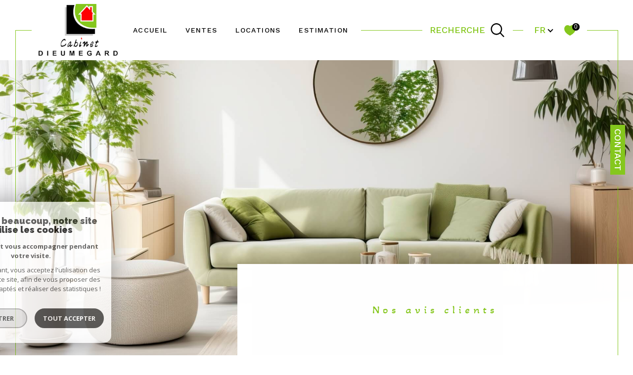

--- FILE ---
content_type: text/html; charset=UTF-8
request_url: https://www.dieumegard.com/
body_size: 29881
content:


<!DOCTYPE html>
<!-- Sirocco -->
<html lang="fr">
<head>
    <meta charset="utf-8"/>
    <base href="https://www.dieumegard.com/">

    <meta http-equiv="X-UA-Compatible" content="IE=edge">

    <title>Cabinet Dieumegard</title>
    <meta name="description" content="">
    <meta name="author" content="">
    <meta name="Language" content="fr">


    
                                    <meta name="generator" content="sirocco" >
                            <link  rel="canonical" href="https://www.dieumegard.com/" >
                            <meta property="generator" content="bObcat" >
                        
    
            
    

    
    <meta name="viewport" content="width=device-width, initial-scale=1.0, maximum-scale=5.0">

    
        <link rel="image_src" href="images/logoSite.png" />
    
    
        <link rel="icon" href="images/favicon.png" type="image/png"/>
        <link rel="shortcut icon" href="images/favicon.png" type="image/png"/>
    

    
            

    
                            
                <meta property="og:type" content="website"/>
        <meta property="og:url" content="https://www.dieumegard.com/"/>
        <meta property="og:title" content="Cabinet Dieumegard"/>
        <meta property="og:description" content=""/>
        <meta property="og:image" content="images/logo_og.png"/>
    

    

                            
                <meta name="twitter:card" content="summary_large_image"/>
        <meta name="twitter:title" content="Cabinet Dieumegard"/>
        <meta name="twitter:description" content=""/>
        <meta name="twitter:image" content="images/logo_twittercard.png"/>
        <meta name="twitter:url" content="https://www.dieumegard.com/"/>
    

     

    
        <link rel="preload" href="/js/main.min.js?v=1.7.8" as="script">
        <link rel="preload" href="/js/vendors/vendors.min.js?v=1.7.8" as="script">
    

    <link rel="stylesheet" type="text/css" href="/css/screen.css?v=1.7.8" />
     

    
                    <script async src="https://www.googletagmanager.com/gtag/js?id=G-9ZDB068XW9"></script>
      <script language="JavaScript" type="text/javascript">
        window.dataLayer = window.dataLayer || [];
        function gtag(){
          dataLayer.push(arguments);
        }
        gtag('js', new Date());
        gtag('config', 'G-9ZDB068XW9');
      </script>
      <script>
        gtag('consent', 'default', {
          'ad_storage': 'granted',
          'analytics_storage': 'granted',
          'ad_user_data': 'granted',
          'ad_personalization': 'granted',
        });
      </script>
      

    

    
</head>


    


        


    



<body id="bodyjs" class="body js-search-filter  body--search-v1  body--home " data-modal-target="main-message">




                            
                    
            


    
    
<header class=" header header--home header--v3 " id="">

    
        <div class="header-swiper-container">
                                            </div>
    
    <div class="header__wrapper ">

        <div class="js-headertop header__top-container ">
            			<div class="header__top-container--decorate--all ">
				<span class="header__top-container--decorate" data-animation="scale-up-hor-center" data-animation-duration="2.6"></span>

				<div class="js-header-nav">
					<div class="header__nav">
						
							<!-- [BEGIN] Menu -->
<nav aria-label="Navigation principale" class="main-nav main-nav--horizontal" id="main-nav" tabindex="-1">
    <div class="main-nav__top">
        <button aria-label="Fermer" class="main-nav__close">
            <span class="main-nav__close-text">Fermer</span>
            <svg class="main-nav__close-icon" xmlns="http://www.w3.org/2000/svg" viewBox="0 0 150 150"><path d="M134.51 22.49l-6.9-6.88L75 68.12 22.39 15.61l-6.9 6.88L68.1 75l-52.61 52.51 6.9 6.88L75 81.89l52.61 52.5 6.9-6.88L81.9 75l52.61-52.51z"/></svg>
        </button>
        <div class="main-nav__topbar">
            

<div class="topbar">
    <div class="topbar__wrapper">
                    <div class="topbar__lang lang-switch ">
                <form method="post" action="">
                    <label class="topbar__lang-label" for="lang-487103076">Langue</label>
                    <select class="js-select js-select--light lang__select  "  name="lang" id="lang-487103076" required>
                                                    <option value="fr" class="lang-switch__option lang-switch__option--fr" data-action="//www.dieumegard.com/" selected>
                                <span>fr</span>
                            </option>
                                                    <option value="en" class="lang-switch__option lang-switch__option--en" data-action="//www.dieumegard.com/" >
                                <span>en</span>
                            </option>
                                            </select>
                </form>
            </div>
                                    <a href="/selection" class="selection-icon" data-title="bien(s) sélectionné(s)">
                <div class="selection-icon__badge js-selection-count">0</div>
                <div class="selection-icon__icon">
                    <svg class="" xmlns="http://www.w3.org/2000/svg" viewBox="0 0 24.897 22.928">
        <path class="0" d="M258.559,243a7.188,7.188,0,0,0-5.342,2.437A7.189,7.189,0,0,0,247.874,243c-3.593,0-6.106,3.32-6.106,7.226,0,2.856,1.441,8.421,11.087,13.6a.762.762,0,0,0,.722,0c9.647-5.176,11.087-10.741,11.087-13.6C264.665,246.408,262.223,243,258.559,243Z" transform="translate(-240.768 -242)" stroke-width="2"/>
</svg>

                </div>
            </a>
            </div>
</div>
        </div>
    </div>

    <div class="main-nav__wrapper">
        <ul class="main-nav__menu menu">
                                
    <li class="menu__item  menu__item--active">
    <div class="menu__item-header">
                    <a
                                            href="/"
                                        class="menu__link menu__link--active"
                    target=""
                                                    >
                Accueil                            </a>
            </div>
    </li>                                
    <li class="menu__item  ">
    <div class="menu__item-header">
                    <a
                                            href="/vente/1"
                                        class="menu__link "
                    target=""
                                                    >
                Ventes                            </a>
            </div>
    </li>                                
    <li class="menu__item  ">
    <div class="menu__item-header">
                    <a
                                            href="/location/1"
                                        class="menu__link "
                    target=""
                                                    >
                Locations                            </a>
            </div>
    </li>                                
    <li class="menu__item menu__item--logo menu__item--active">
    <div class="menu__item-header">
                    <a
                                            href="/"
                                        class="menu__link menu__link--active"
                    target=""
                                                    >
                                <img src="//dieumegard.staticlbi.com/original/images/logoSite.png" class="" alt="" />            </a>
            </div>
    </li>                                
    <li class="menu__item  ">
    <div class="menu__item-header">
                    <a
                                            href="/estimation"
                                        class="menu__link "
                    target=""
                                                    >
                Estimation                            </a>
            </div>
    </li>                    </ul>
    </div>
</nav>
<!-- [END] Menu -->
						
					</div>
				</div>
								<div class="header__tools">
                    <div class="header__search-box">
                                                    <button class="header__search-toggle js_filter_toggle" data-modal-mobile-target="search-filter-full" aria-label=TRAD_MELTEM_ouvrirlemoteurderecherche>
                                <svg class="search-toggle__icon" xmlns="http://www.w3.org/2000/svg" viewBox="0 0 150 150">
        <path d="M141.33 133.34l-32.69-32.69a57.26 57.26 0 10-8 8l32.69 32.66a5.66 5.66 0 008-8zm-77-23.12a45.92 45.92 0 1145.94-45.91 46 46 0 01-45.96 45.91z"/>
</svg>

                                                                    <span class="search-toggle__label">Recherche</span>
                                                            </button>
                                            </div>

					<!-- <div class="header__logo"><a class="header__home-link" href="index.html"><img class="" src="images/logoSite.png" alt=""></a></div> -->

					<div class="header__topbar">
						

<div class="topbar">
    <div class="topbar__wrapper">
                    <div class="topbar__lang lang-switch ">
                <form method="post" action="">
                    <label class="topbar__lang-label" for="lang-826296519">Langue</label>
                    <select class="js-select js-select--light lang__select  "  name="lang" id="lang-826296519" required>
                                                    <option value="fr" class="lang-switch__option lang-switch__option--fr" data-action="//www.dieumegard.com/" selected>
                                <span>fr</span>
                            </option>
                                                    <option value="en" class="lang-switch__option lang-switch__option--en" data-action="//www.dieumegard.com/" >
                                <span>en</span>
                            </option>
                                            </select>
                </form>
            </div>
                                    <a href="/selection" class="selection-icon" data-title="bien(s) sélectionné(s)">
                <div class="selection-icon__badge js-selection-count">0</div>
                <div class="selection-icon__icon">
                    <svg class="" xmlns="http://www.w3.org/2000/svg" viewBox="0 0 24.897 22.928">
        <path class="0" d="M258.559,243a7.188,7.188,0,0,0-5.342,2.437A7.189,7.189,0,0,0,247.874,243c-3.593,0-6.106,3.32-6.106,7.226,0,2.856,1.441,8.421,11.087,13.6a.762.762,0,0,0,.722,0c9.647-5.176,11.087-10.741,11.087-13.6C264.665,246.408,262.223,243,258.559,243Z" transform="translate(-240.768 -242)" stroke-width="2"/>
</svg>

                </div>
            </a>
            </div>
</div>

					</div>

				</div>
				
				<div class="header__logo-mobile">
					<a class="header__home-link" href="index.html">
						<img class="logo-svg" src="images/logoSite.png" alt="">
					</a>
				</div>

				<div class="header__nav-toggle">
					<button class="global-button nav-toggle" id="nav-toggle" aria-label="Ouvrir le menu">
												<span>
							<span class="nav-toggle__lines"></span>
						</span>
					</button>
				</div>
			</div>

        </div>

        <div class="js-header__leftbar header__decorate-verticalbar--left" >
            <span class="header__decorate-verticalbar--left-decorate" data-animation="headerLeftBar" data-animation-delay="2.6" data-animation-duration="2.4"></span>
        </div>
        <div class="js-header__rightbar header__rightbar">
            <div class="header__rightbar-before" data-animation="headerRightBarTop" data-animation-delay="2.6" data-animation-duration="1.2"></div>
                <div class="header__rightbar--text">
                                            <a href="/contact" class="header__rightbar--link" >Contact</a>
                                    </div>
            <div class="header__rightbar-after" data-animation="headerRightBarBottom" data-animation-delay="3.8" data-animation-duration="1.2"></div>
        </div>


        <div class="js-headercontent header__content">
            <div class="js-header__search header__search">
                <div class="header__search-wrapper js-search-holder--horizontal">
                    



                            <div class="form-search-filter__container" data-hidden="true"         >
        <form method="post" action="/nos-biens/xdpezdofyyytkyf3/1"
            class="form-search-filter list-annonces-form js-form-search-filter open" id="js-main">
            <div class="formLine__container" data-hidden="true" >
                                                                                                                                                                                                                                                                                                                                                                                                                                                                                                                                                                                                                                                                                                                                                                                                                                                                                                                                                                                                                                                                                


                        <div class="line__container line1__container">
            <div class="line__container__structure">
                                    <div class="line__structure section0 canHidden ">
                                                                                    <div class="form__field form-offredem__field" data-component-name="offredem">



                                                                                                    
                                                                                        

                                    

                                                                                                                                    

                                                            

                                                                                    

                                                                                                                                                            

                                                                        


<div class="formOffredem__container" data-search-component="offredem" data-search-field-type="radio">
    <div class="form__structure">
        <ul class="form__content">
                            <li class="list-elements__structure js_change_form_parent">
                    <span data-init="acheter" class=" js_change_form_parent_active button-select__element active">Acheter <span class="button-select__element__text">De l'ancien</span></span>
                    <ul class="elements__content">
                                                                                    <li class="item-element">
                                    <input class="radio__item" type="radio" name="offredem[]" id="main__offredem__0_0"
                                           value="0" checked="checked"                                           data-search-field="offredem"
                                           data-search-id="offredem0"
                                           data-search-label="De l'ancien"
                                    >
                                    <label data-form="js-form-search-filter" class="js_change_form item-label" for="main__offredem__0_0" data-search-id="offredem0" data-search-label="De l'ancien">
                                        <span class="radio__item-span"></span>
                                        <span class="radio__item-text">De l'ancien</span>
                                    </label>
                                </li>
                                                                                                                                                                                                                                                                                                                                            </ul>
                </li>
                                        <li class="list-elements__structure js_change_form_parent">
                    <span data-init="louer" class="js_change_form_parent_active button-select__element ">Louer <span class="button-select__element__text"></span></span>
                    <ul class="elements__content">
                                                                                                                                                                                                                                                <li class="item-element">
                                    <input class="radio__item" type="radio" name="offredem[]" id="main__offredem__0_2"
                                           value="2"                                           data-search-field="offredem"
                                           data-search-id="offredem2"
                                           data-search-label="à l'année"
                                    >
                                    <label data-form="js-form-search-filter" class="js_change_form item-label" for="main__offredem__0_2" data-search-label="à l'année" data-search-id="offredem2">
                                        <span class="radio__item-span"></span>
                                        <span class="radio__item-text">à l'année</span>
                                    </label>
                                </li>
                                                                                                                                                                    <li class="item-element">
                                    <input class="radio__item" type="radio" name="offredem[]" id="main__offredem__0_11"
                                           value="11"                                           data-search-field="offredem"
                                           data-search-id="offredem11"
                                           data-search-label="De l'immo pro"
                                    >
                                    <label data-form="js-form-search-filter" class="js_change_form item-label" for="main__offredem__0_11" data-search-label="De l'immo pro" data-search-id="offredem11">
                                        <span class="radio__item-span"></span>
                                        <span class="radio__item-text">De l'immo pro</span>
                                    </label>
                                </li>
                                                                        </ul>
                </li>
                        <li class="list-elements__structure">
                <button type="button" class="button-select__element js_change_form" data-remove="true" data-form="js_form_estimate" data-remove="true">Estimer</button>
            </li>
        </ul>
    </div>
    <div class="link-email__content">
                <a href="/alerte-email" class="link-email__element links-group__link  button">
            <span class="link-email__content-icon"><svg class="link-email__content-icon-svg" viewBox="0 0 19.064 20.011">
        <g>
        <path d="M18.973,13.506,16.806,5.7a7.768,7.768,0,0,0-15.07.393L.06,13.631A2.5,2.5,0,0,0,2.5,16.673H5.506a4.167,4.167,0,0,0,8.167,0h2.892a2.5,2.5,0,0,0,2.408-3.167ZM9.59,18.339a2.5,2.5,0,0,1-2.347-1.667h4.694A2.5,2.5,0,0,1,9.59,18.339m7.638-3.663a.828.828,0,0,1-.667.329H2.5a.834.834,0,0,1-.833-.833.824.824,0,0,1,.02-.181L3.363,6.449A6.1,6.1,0,0,1,15.2,6.139l2.167,7.81a.827.827,0,0,1-.136.728" transform="translate(0 0)" fill="#fff"/>
    </g>
</svg>
</span>
            <span class="link-email__content-label">Créez votre alerte e-mail</span>
        </a>
    </div>
</div>
</div>
                                                                        </div>
                            </div>
                    </div>
                    <div class="line__container line2__container">
            <div class="line__container__structure">
                                    <div class="line__structure section0 canHidden ">
                                                                                    <div class="form__field form-type__field" data-component-name="type"><div class="formSelect__container formSelect__container__type" data-search-component="type" data-search-field-type="select">
    <div class="formSelect__structure">
        <label class="label-element" for="main__type__0">Type de bien</label>
        <div class="formSelect__content">
            <select multiple name="type[]" id="main__type__0" class="select__input js-select-search" data-field="type[]">
                                    <option value="21" data-text="Immeuble" >
                        Immeuble
                    </option>
                                    <option value="1" data-text="Maison" >
                        Maison
                    </option>
                                    <option value="5" data-text="Terrain" >
                        Terrain
                    </option>
                                    <option value="43" data-text="Terrain à batir" >
                        Terrain à batir
                    </option>
                            </select>
        </div>
    </div>
</div>
</div>
                                                                                                                <div class="form__field form-commerce__field" data-component-name="commerce"></div>
                                                                        </div>
                                    <div class="line__structure section1 canHidden ">
                                                                                    <div class="form__field form-localisation__field" data-component-name="localisation"><div class="formSelect__container formSelect__container__localizator" data-search-component="localisation"
     data-search-field-type="localizator">
    <div class="formSelect__structure">
        <div class="formSelect__content">
            <div class="formSelect__localizator localizator" data-name="localisation[loc][]" tabindex="0"
                 data-source="i/javascript/localisationAllItems" data-filter-type="LocalizatorSearch"
                 data-field="localisation[loc][]">
                <div class="localizator__summary">
                    <div class="localizator__values">
                        <div class="localizator__value localizator__value--count"></div>
                        <div class="localizator__hidden"></div>
                    </div>
                </div>
                <div class="localizator__content">
                    <div class="localizator__input textfield">
                        <input class="textfield__input" type="text" spellcheck="false"
                               placeholder="Localisation">
                    </div>
                    <div class="ss-add"><span class="ss-plus"></span></div>
                    <div class="localizator__search">
                        <div class="localizator__select">
                            <select class="js-select js-select--custom js-select--main" multiple="multiple">
                                                            </select>
                        </div>
                    </div>

                    <div class="localizator__values-container">
                        <div class="localizator__values">

                        </div>
                        <div class="localizator__extra">
                            <div class="radios">
                                <fieldset class="radios__fieldset">
                                    <legend class="radios__legend">Dans un rayon de</legend>
                                    <ul class="radios__group">
                                                                                    <li class="radios__item">
                                                <div class="radio">
                                                    
                                                    <input
                                                            class="input_radio_element"
                                                            type="radio"
                                                            name="localisation[distance]"
                                                            value="5"
                                                            id="main__localisation__0_distance_5"
                                                                                                                        data-field="localisation[distance]"
                                                            data-search-label="autour de 5 km"
                                                    />
                                                    <label class="label_radio_element" for="main__localisation__0_distance_5"><span class="check_radio_element"></span> 5 km</label>
                                                </div>
                                            </li>
                                                                                    <li class="radios__item">
                                                <div class="radio">
                                                    
                                                    <input
                                                            class="input_radio_element"
                                                            type="radio"
                                                            name="localisation[distance]"
                                                            value="10"
                                                            id="main__localisation__0_distance_10"
                                                                                                                        data-field="localisation[distance]"
                                                            data-search-label="autour de 10 km"
                                                    />
                                                    <label class="label_radio_element" for="main__localisation__0_distance_10"><span class="check_radio_element"></span> 10 km</label>
                                                </div>
                                            </li>
                                                                                    <li class="radios__item">
                                                <div class="radio">
                                                    
                                                    <input
                                                            class="input_radio_element"
                                                            type="radio"
                                                            name="localisation[distance]"
                                                            value="15"
                                                            id="main__localisation__0_distance_15"
                                                                                                                        data-field="localisation[distance]"
                                                            data-search-label="autour de 15 km"
                                                    />
                                                    <label class="label_radio_element" for="main__localisation__0_distance_15"><span class="check_radio_element"></span> 15 km</label>
                                                </div>
                                            </li>
                                                                                    <li class="radios__item">
                                                <div class="radio">
                                                    
                                                    <input
                                                            class="input_radio_element"
                                                            type="radio"
                                                            name="localisation[distance]"
                                                            value="20"
                                                            id="main__localisation__0_distance_20"
                                                                                                                        data-field="localisation[distance]"
                                                            data-search-label="autour de 20 km"
                                                    />
                                                    <label class="label_radio_element" for="main__localisation__0_distance_20"><span class="check_radio_element"></span> 20 km</label>
                                                </div>
                                            </li>
                                                                                    <li class="radios__item">
                                                <div class="radio">
                                                    
                                                    <input
                                                            class="input_radio_element"
                                                            type="radio"
                                                            name="localisation[distance]"
                                                            value="25"
                                                            id="main__localisation__0_distance_25"
                                                                                                                        data-field="localisation[distance]"
                                                            data-search-label="autour de 25 km"
                                                    />
                                                    <label class="label_radio_element" for="main__localisation__0_distance_25"><span class="check_radio_element"></span> 25 km</label>
                                                </div>
                                            </li>
                                                                                    <li class="radios__item">
                                                <div class="radio">
                                                    
                                                    <input
                                                            class="input_radio_element"
                                                            type="radio"
                                                            name="localisation[distance]"
                                                            value="30"
                                                            id="main__localisation__0_distance_30"
                                                                                                                        data-field="localisation[distance]"
                                                            data-search-label="autour de 30 km"
                                                    />
                                                    <label class="label_radio_element" for="main__localisation__0_distance_30"><span class="check_radio_element"></span> 30 km</label>
                                                </div>
                                            </li>
                                                                            </ul>
                                </fieldset>
                            </div>
                        </div>
                    </div>
                </div>
                <div class="localizator__plus"></div>
            </div>
        </div>
    </div>
</div>



</div>
                                                                        </div>
                                    <div class="line__structure section2 canHidden ">
                                                                                    <div class="form__field form-prices__field" data-component-name="prices">    
<div class="formRange__container range " data-search-component="prices" data-search-field-type="range" data-min="8624"
     data-max="567000" data-search-label="Budget">
    <div class="formRange__structure">
        <label for="main__prices__0"
               class="formRange__label">Budget </label>
        <div class="range__input" tabindex="0" data-steps="" data-id="price">
            <div class="formRange__content range__summary">
                Budget
            </div>
            <div class="range__plus"></div>
            <div class="range__content">
                <div class="range__slider"></div>
                <div class="range__preview">
                    <div class="range__highlight">
                        <span class="range__text">Mini</span>
                        <input name="prices[min]" type="number" value="8624" class="range__input range__input-min" data-field="prices[min]">
                        <input type="hidden" name="prices[rmin]" value="8624" class="range__input-rmin">
                        <span class="range__unit">€</span>
                    </div>
                    <div class="range__highlight">
                        <span class="range__text">Maxi</span>
                        <input name="prices[max]" type="number" value="567000" class="range__input range__input-max" data-field="prices[max]">
                        <input type="hidden" name="prices[rmax]" value="567000" class="range__input-rmax">
                        <span class="range__unit">€</span>
                    </div>
                </div>
                <div class="formRange__reset-content">
    <button type="reset" class="button__reset-button">
                <span class="button__reset-svg"><svg class="reset__icon-svg" x="0px" y="0px" viewBox="0 0 34.9 34.9">
        <path d="M17.6,23.2c2.5,0,4.6-1.7,5.3-4.1c0.2-0.5,0.7-0.7,1.2-0.5c0.4,0.2,0.7,0.6,0.6,1
	c-0.9,3.1-3.8,5.3-7,5.3c-4-0.1-7.2-3.3-7.3-7.3c0.1-4,3.3-7.3,7.3-7.3c1.9,0,3.7,0.7,5,2.1l0-1.7c0-0.5,0.4-0.9,0.9-0.9
	c0.5,0,0.9,0.4,0.9,0.9l0.1,4c0,0.5-0.4,0.9-0.9,0.9c0,0,0,0,0,0l-4-0.1c-0.5,0-0.9-0.4-0.9-0.9c0,0,0,0,0,0c0-0.5,0.4-0.9,0.9-0.9
	l2,0c-1-1.1-2.5-1.7-4-1.7c-3,0-5.5,2.5-5.5,5.5C12.1,20.7,14.5,23.2,17.6,23.2z"/>
</svg>
</span>
        <span class="button__reset-label">Réinitialiser ce filtre</span>
    </button>
</div>
            </div>
        </div>
    </div>
</div>
</div>
                                                                                                                <div class="form__field form-loyer__field" data-component-name="loyer"></div>
                                                                        </div>
                                    <div class="line__structure section3 canHidden hidden">
                                                                                    <div class="form__field form-nbvacanciers__field" data-component-name="nbvacanciers"></div>
                                                                        </div>
                                    <div class="line__structure section4 canHidden hidden">
                                                                                    <div class="form__field form-datelocsais__field" data-component-name="datelocsais"></div>
                                                                        </div>
                            </div>
                            <div class="button_Content">
                                        <button type="button" class="form-search-filter_btn-toggle filter_button_item link-email__element links-group__link button" data-modal-target="search-filter-full"
                            aria-label="Ouvrir le formulaire de recherche">
                        <span class="search__icon"><svg class="form-search-filter__filter" x="0px" y="0px" viewBox="0 0 34.9 34.9">
        <g>
        <path d="M6,12.1h2.7c0,1.1,0.9,2,2,2h1.3c1.1,0,2-0.9,2-2h14.8c0.4,0,0.7-0.3,0.7-0.7c0-0.4-0.3-0.7-0.7-0.7H14.1
		c0-1.1-0.9-2-2-2h-1.3c-1.1,0-2,0.9-2,2H6c-0.4,0-0.7,0.3-0.7,0.7C5.4,11.8,5.7,12.1,6,12.1z"/>
        <path d="M6,18.1h14.8c0,1.1,0.9,2,2,2h1.3c1.1,0,2-0.9,2-2h2.7c0.4,0,0.7-0.3,0.7-0.7c0-0.4-0.3-0.7-0.7-0.7h0h-2.7
		c0-1.1-0.9-2-2-2h-1.3c-1.1,0-2,0.9-2,2H6c-0.4,0-0.7,0.3-0.7,0.7C5.4,17.8,5.7,18.1,6,18.1z"/>
        <path d="M28.9,22.8C28.9,22.8,28.9,22.8,28.9,22.8L28.9,22.8l-11.8,0c0-1.1-0.9-2-2-2h-1.3c-1.1,0-2,0.9-2,2H6
		c-0.4,0-0.7,0.3-0.7,0.7c0,0.4,0.3,0.7,0.7,0.7c0,0,0,0,0,0h5.7c0,1.1,0.9,2,2,2h1.3c1.1,0,2-0.9,2-2h11.8c0.4,0,0.7-0.3,0.7-0.7
		C29.5,23.1,29.2,22.8,28.9,22.8z"/>
    </g>
</svg>
</span>
                        <span class="search__label">Filtrer</span>
                    </button>
                    <button type="button" class="js_submit_main_form submit_button_item link-email__element links-group__link button">
                                                <span class="submit__label js_ajax_counter">Voir les <span>58</span> annonces</span>
                    </button>
                </div>
                    </div>
    
                <div class="line__container line3__container">
                    <div class="formBubble__container" data-search-component="bubble" data-search-field-type="bubble">
    <div class="formBubble__structure">
        <ul class="formBubble__content"></ul>
    </div>
    <button type="button" class="button-more__element js_button-more__element"></button>
</div>                    <button type="reset" class="reset_button_item js_reset_global_form">
                                                <span class="reset__icon"><svg class="reset__icon-svg" x="0px" y="0px" viewBox="0 0 34.9 34.9">
        <path d="M17.6,23.2c2.5,0,4.6-1.7,5.3-4.1c0.2-0.5,0.7-0.7,1.2-0.5c0.4,0.2,0.7,0.6,0.6,1
	c-0.9,3.1-3.8,5.3-7,5.3c-4-0.1-7.2-3.3-7.3-7.3c0.1-4,3.3-7.3,7.3-7.3c1.9,0,3.7,0.7,5,2.1l0-1.7c0-0.5,0.4-0.9,0.9-0.9
	c0.5,0,0.9,0.4,0.9,0.9l0.1,4c0,0.5-0.4,0.9-0.9,0.9c0,0,0,0,0,0l-4-0.1c-0.5,0-0.9-0.4-0.9-0.9c0,0,0,0,0,0c0-0.5,0.4-0.9,0.9-0.9
	l2,0c-1-1.1-2.5-1.7-4-1.7c-3,0-5.5,2.5-5.5,5.5C12.1,20.7,14.5,23.2,17.6,23.2z"/>
</svg>
</span>
                        <span class="reset__label">Réinitialiser les filtres</span>
                    </button>
                </div>
                    <div class="form-estimate__container js_form_estimate">
        <div class="form-estimate__structure">
            <p class="form-estimate__text"><span>Faites estimer votre bien par un professionnel</span></p>
            <div class="form-estimate__input-content">
                <input class="form-estimate__input-element" type="text" placeholder="saisir une localisation" name="adressebien_bandeau-search-estimation" id="adressebien_bandeau-search-estimation">
                <div class="ss-add"><span class="ss-plus"></span></div>
            </div>
            <a href="/estimation?expand=estimation_pro_group#estimation-formulaires" class="button form-estimate__button js-bandeau-location">
                <span>Estimer votre bien</span>
            </a>
        </div>
    </div>
            </div>
            <input type="hidden" name="allow_fields" value="offredem,type,localisation,prices,reference">
        </form>
        <div class="loader_container"></div>
    </div>

            
                </div>
            </div>

            <div class="header__logo ">
                <a href="/">
                    <img class="logo-svg" src="images/logoSite-v2.png" class="header__logo-drawing" alt="">
                </a>
				            </div>

                        
                            <div class="header__box"  data-animation="fade-in-bottom" data-animation-duration="0.8" data-animation-trigger-hook="0.9" >
                    <div class="header__box-wrapper">
                        <div class="header__box-title ">
                                                            <div class="title title--v1">
                                    <p class="title__content">
                                        <span class="title__content-1 tracking-in-expand">Nos avis clients</span>
                                        <span class="title__content-2 tracking-in-expand"></span>
                                    </p>
                                </div>
                                                                                                                                                                <div class="js_opinion_system_cookies" data-src="https://www.opinionsystem.fr/company_rating.php?company_id=4981&rating_key=35e112d63984b807ac7d32ee47d2734c&language=fre&text_color=000" data-style="border: none; overflow: hidden; width: 180px; height: 22px;background: transparent;">
        </div>

                                                                                                                    </div>
                    </div>
                </div>
                        <div class="js-header-last"></div>
                    </div>

    </div>
</header>
    

<div data-scroll>
    <div class="body__wrapper">


        
                            

<main id="main" class="home main">
    <div class="main__wrapper">

        
                            




                                    
    
                        
    




    
        
        
        



<section id="" class="favorites-v3  " >
    <div class="favorites-v3__container favorites-v3__background">

        <div class="favorites-v3__background-text"></div>

        <div class="favorites-v3__block-text">
            <div class="favorites-v3__wrapper">
                <div class="favorites-v3__container_text-block">
                    <header class="favorites-v3__title" >
                                





            
            
    


                

<div class="title title--v1 ">
    <h2 class="title__content">
        <span class="title__content-1" >Notre séléction</span>
        <span class="title__content-2" >de biens</span>
    </h2>
</div>
                    </header>

                    <div class="favorites-v3__favorites" data-animation="fade-in-bottom" data-animation-duration="0.8">
                        <div class="swiper-container swiper-container--nav-under js-swiper2"  data-autoplay="true" data-speed=2000 >
                            <div class="swiper-wrapper favorites-v3__items">
                                
                                
                                    
                                                                                
                                                                                
                                                                                
                                    
                                
                                                                <article class="swiper-slide favorites-v3__item item item--cover">
                                    <div class="item__container">
                                        <div class="item__content">
                                            <div class="item__block-text">
                                                <a href="/vente/1-la-creche/maison/t5/2885-pres-la-creche-maison-ancienne-de-210-m-sur-un-terrain-de-1175-m/" class="item__title">
                                                                                                                                                            <div class="title title--v1 ">
                                                        <h3 class="title__content">
                                                            <span class="title__content-1">La Crèche (79260)</span>
                                                            <span class="title__content-2">PRES LA CRECHE MAISON ANCIENNE de 210 m² sur un terrain de 1175 m²</span>
                                                        </h3>
                                                    </div>
                                                </a>
                                                <div class="item__details">
                                                    <div class="item__price">
                                                                                                                                                                                                                                                <span class="__price-value">296 000 €</span>
                                                                                                                                                                                                                                    </div>
                                                    <div class="item__reference">
                                                        ref : ms1-4274
                                                    </div>
                                                </div>
                                                <div class="item__options">
                                                                                                                                                                        <div class="option ">
                                                                <span class="option__number">5</span>
                                                                <span class="option__label">Pièce(s)</span>
                                                            </div>
                                                                                                                                                                                                                                <div class="option ">
                                                                <span class="option__number">4</span>
                                                                <span class="option__label">Chambre(s)</span>
                                                            </div>
                                                                                                                                                                                                                                <div class="option ">
                                                                <span class="option__number">1</span>
                                                                <span class="option__label">Salle(s) de bain</span>
                                                            </div>
                                                                                                                                                            </div>
                                            </div>
                                        </div>
                                        <div class="item__decorate" >
                                            
<div class="item__status" data-animation="scale-in-hor-left_right" data-animation-duration="1" data-animation-delay="2.6">
                                            
                                                        <div class="property-status property-status--2 property-status--favorite">
                    <span class="property-status__content">Coup de coeur</span>
                </div>
                            </div>
                                            <div class="item__decorate-wrapper">
                                                <div class="item__visual">
                                                    <img src="//dieumegard.staticlbi.com/840xauto/images/biens/1/4ec149a4994e4fd7a1789c7fe47c6569/photo_32465974647ba13bef43ab726a5a4c39.jpg" class="item__img " alt="" width="840" height="auto" />
                                                </div>
                                            </div>
                                        </div>
                                    </div>
                                </article>
                                
                                
                                                                <article class="swiper-slide favorites-v3__item item item--cover">
                                    <div class="item__container">
                                        <div class="item__content">
                                            <div class="item__block-text">
                                                <a href="/vente/1-la-creche/maison/t6/2905-maison-de-114-m-sur-terrain-de-300-m/" class="item__title">
                                                                                                                                                            <div class="title title--v1 ">
                                                        <h3 class="title__content">
                                                            <span class="title__content-1">La Crèche (79260)</span>
                                                            <span class="title__content-2"> MAISON de 114 m² sur terrain de 300 m²</span>
                                                        </h3>
                                                    </div>
                                                </a>
                                                <div class="item__details">
                                                    <div class="item__price">
                                                                                                                                                                                                                                                <span class="__price-value">185 000 €</span>
                                                                                                                                                                                                                                    </div>
                                                    <div class="item__reference">
                                                        ref : ms1-4437
                                                    </div>
                                                </div>
                                                <div class="item__options">
                                                                                                                                                                        <div class="option ">
                                                                <span class="option__number">6</span>
                                                                <span class="option__label">Pièce(s)</span>
                                                            </div>
                                                                                                                                                                                                                                <div class="option ">
                                                                <span class="option__number">3</span>
                                                                <span class="option__label">Chambre(s)</span>
                                                            </div>
                                                                                                                                                                                                                                <div class="option ">
                                                                <span class="option__number">2</span>
                                                                <span class="option__label">Salle(s) de bain</span>
                                                            </div>
                                                                                                                                                            </div>
                                            </div>
                                        </div>
                                        <div class="item__decorate" >
                                            
<div class="item__status" data-animation="scale-in-hor-left_right" data-animation-duration="1" data-animation-delay="2.6">
                                            
                                                        <div class="property-status property-status--2 property-status--favorite">
                    <span class="property-status__content">Coup de coeur</span>
                </div>
                            </div>
                                            <div class="item__decorate-wrapper">
                                                <div class="item__visual">
                                                    <img src="//dieumegard.staticlbi.com/840xauto/images/biens/1/858ed311c94915f9c66b0d40c40b90c1/photo_6532aa7c4a6b2113f0a1371dd3bcb0e5.jpg" class="item__img " alt="" width="840" height="auto" />
                                                </div>
                                            </div>
                                        </div>
                                    </div>
                                </article>
                                
                                
                                                                <article class="swiper-slide favorites-v3__item item item--cover">
                                    <div class="item__container">
                                        <div class="item__content">
                                            <div class="item__block-text">
                                                <a href="/vente/150-francois/maison/t7/3021-francois-maison-de-175-m-sur-un-terrain-de-1300-m/" class="item__title">
                                                                                                                                                            <div class="title title--v1 ">
                                                        <h3 class="title__content">
                                                            <span class="title__content-1">François (79260)</span>
                                                            <span class="title__content-2">FRANCOIS MAISON de 175 m² sur un terrain de 1300 m²</span>
                                                        </h3>
                                                    </div>
                                                </a>
                                                <div class="item__details">
                                                    <div class="item__price">
                                                                                                                                                                                                                                                <span class="__price-value">239 200 €</span>
                                                                                                                                                                                                                                    </div>
                                                    <div class="item__reference">
                                                        ref : ms1-4286
                                                    </div>
                                                </div>
                                                <div class="item__options">
                                                                                                                                                                        <div class="option ">
                                                                <span class="option__number">7</span>
                                                                <span class="option__label">Pièce(s)</span>
                                                            </div>
                                                                                                                                                                                                                                <div class="option ">
                                                                <span class="option__number">6</span>
                                                                <span class="option__label">Chambre(s)</span>
                                                            </div>
                                                                                                                                                                                                                                <div class="option ">
                                                                <span class="option__number">1</span>
                                                                <span class="option__label">Salle(s) de bain</span>
                                                            </div>
                                                                                                                                                            </div>
                                            </div>
                                        </div>
                                        <div class="item__decorate" >
                                            
<div class="item__status" data-animation="scale-in-hor-left_right" data-animation-duration="1" data-animation-delay="2.6">
                                            
                                                        <div class="property-status property-status--2 property-status--falling">
                    <span class="property-status__content">Prix en baisse</span>
                </div>
                            </div>
                                            <div class="item__decorate-wrapper">
                                                <div class="item__visual">
                                                    <img src="//dieumegard.staticlbi.com/840xauto/images/biens/1/de7b04c04b68a73a94559737e833bd26/photo_2910297644dc0247c476c7b9d8828c38.jpg" class="item__img " alt="" width="840" height="auto" />
                                                </div>
                                            </div>
                                        </div>
                                    </div>
                                </article>
                                
                                
                                                                <article class="swiper-slide favorites-v3__item item item--cover">
                                    <div class="item__container">
                                        <div class="item__content">
                                            <div class="item__block-text">
                                                <a href="/vente/1-la-creche/maison/t6/4163-la-creche-maison-de-maitre-de-262-m-sur-un-terrain-de-4374-m/" class="item__title">
                                                                                                                                                            <div class="title title--v1 ">
                                                        <h3 class="title__content">
                                                            <span class="title__content-1">La Crèche (79260)</span>
                                                            <span class="title__content-2">LA CRECHE MAISON de MAITRE de 262 m² sur un terrain de 4374 m²</span>
                                                        </h3>
                                                    </div>
                                                </a>
                                                <div class="item__details">
                                                    <div class="item__price">
                                                                                                                                                                                                                                                <span class="__price-value">436 000 €</span>
                                                                                                                                                                                                                                    </div>
                                                    <div class="item__reference">
                                                        ref : ms1-4485
                                                    </div>
                                                </div>
                                                <div class="item__options">
                                                                                                                                                                        <div class="option ">
                                                                <span class="option__number">6</span>
                                                                <span class="option__label">Pièce(s)</span>
                                                            </div>
                                                                                                                                                                                                                                <div class="option ">
                                                                <span class="option__number">4</span>
                                                                <span class="option__label">Chambre(s)</span>
                                                            </div>
                                                                                                                                                                                                                                <div class="option ">
                                                                <span class="option__number">1</span>
                                                                <span class="option__label">Salle(s) de bain</span>
                                                            </div>
                                                                                                                                                            </div>
                                            </div>
                                        </div>
                                        <div class="item__decorate" >
                                            
<div class="item__status" data-animation="scale-in-hor-left_right" data-animation-duration="1" data-animation-delay="2.6">
                                            
                                                        <div class="property-status property-status--2 property-status--favorite">
                    <span class="property-status__content">Coup de coeur</span>
                </div>
                            </div>
                                            <div class="item__decorate-wrapper">
                                                <div class="item__visual">
                                                    <img src="//dieumegard.staticlbi.com/840xauto/images/biens/1/de5c27ef44d9689891230fa5171abc6d/photo_f44051be2d069482846d5aa62531518f.jpg" class="item__img " alt="" width="840" height="auto" />
                                                </div>
                                            </div>
                                        </div>
                                    </div>
                                </article>
                                
                                
                                                                <article class="swiper-slide favorites-v3__item item item--cover">
                                    <div class="item__container">
                                        <div class="item__content">
                                            <div class="item__block-text">
                                                <a href="/vente/1-la-creche/maison/t5/4327-la-creche-maison-de-127-m-sur-un-terrain-de-613-m/" class="item__title">
                                                                                                                                                            <div class="title title--v1 ">
                                                        <h3 class="title__content">
                                                            <span class="title__content-1">La Crèche (79260)</span>
                                                            <span class="title__content-2">LA CRECHE MAISON de 127 m² sur un terrain de 613 m²</span>
                                                        </h3>
                                                    </div>
                                                </a>
                                                <div class="item__details">
                                                    <div class="item__price">
                                                                                                                                                                                                                                                <span class="__price-value">166 000 €</span>
                                                                                                                                                                                                                                    </div>
                                                    <div class="item__reference">
                                                        ref : ms1-4434
                                                    </div>
                                                </div>
                                                <div class="item__options">
                                                                                                                                                                        <div class="option ">
                                                                <span class="option__number">5</span>
                                                                <span class="option__label">Pièce(s)</span>
                                                            </div>
                                                                                                                                                                                                                                <div class="option ">
                                                                <span class="option__number">3</span>
                                                                <span class="option__label">Chambre(s)</span>
                                                            </div>
                                                                                                                                                                                                                                <div class="option ">
                                                                <span class="option__number">1</span>
                                                                <span class="option__label">Salle(s) de bain</span>
                                                            </div>
                                                                                                                                                            </div>
                                            </div>
                                        </div>
                                        <div class="item__decorate" >
                                            
<div class="item__status" data-animation="scale-in-hor-left_right" data-animation-duration="1" data-animation-delay="2.6">
                                            
                                                        <div class="property-status property-status--2 property-status--favorite">
                    <span class="property-status__content">Coup de coeur</span>
                </div>
                            </div>
                                            <div class="item__decorate-wrapper">
                                                <div class="item__visual">
                                                    <img src="//dieumegard.staticlbi.com/840xauto/images/biens/1/f7719aedeebfb020d83927b942adda84/photo_d44702e424b7280b501466b2840db359.jpg" class="item__img " alt="" width="840" height="auto" />
                                                </div>
                                            </div>
                                        </div>
                                    </div>
                                </article>
                                

                            </div>

                        </div>
                        <!-- Add Pagination -->
                        <div class="favorites-v3__container-pagination">
                            <div class="favorites-v3__pagination swiper-pagination swiper-pagination--number"></div>
                        </div>


                        

                    </div>
                </div>
            </div>
        </div>
    </div>
</section>
            
        
                            




        
                        
    



    

            

                        


<section id="" class="cro-v1  ">

    <div class="cro-v1__container ">

        <div class="cro-v1__background-container">
            <div class="cro-v1__background"></div>
        </div>
        <div class="cro-v1__block-text " >
            <div class="cro-v1__wrapper">
                                    <div class="cro-v1__claws claws" data-animation="scale-in-ver-top"  data-animation-duration="1">
                        <span class="claws__claw"></span>
                        <span class="claws__claw"></span>
                    </div>
                                <div class="cro-v1__container_text-block" data-animation="fade-in-bottom" data-animation-duration="0.8">
                    <header class="cro-v1__title">

                                                                                                                            







    


                

<div class="title title--v1 ">
    <h1 class="title__content">
        <span class="title__content-1" >Cabinet dieumegard</span>
        <span class="title__content-2" >Notre Agence</span>
    </h1>
</div>

                    </header>
                    <div class="cro-v1__aligner">
                        <div class="cro-v1__container-text jsscroll-block" >
                            <div class="cro-v1__text-block text-block editorial">
                                Plus de 50 Ans de pr&eacute;sence &agrave; LA CRECHE pour notre AGENCE, un gage d&rsquo;Exp&eacute;rience, de Connaissances et de R&eacute;f&eacute;rences pour faire la Diff&eacute;rence et vous conseiller dans votre projet Immobilier.<br />
<br />
VENTE de Logis, Maisons de Ma&icirc;tre, Fermettes, Fermes, Moulins, Pavillons, Terrains &agrave; B&acirc;tir&hellip; LOCATIONS, GESTION LOCATIVE&hellip; ESTIMATIONS, CONSEILS&hellip; Une situation Strat&eacute;gique sur l&rsquo;un des axes les plus fr&eacute;quent&eacute;s des DEUX-SEVRES, situ&eacute; &agrave; un carrefour autoroutier pr&egrave;s de NIORT, aux portes du MARAIS POITEVIN, entre POITIERS ET LA ROCHELLE.
                            </div>
                        </div>
                    </div>
                                    </div>
            </div>
        </div>
    </div>
</section>
            
        
                            

    
    



<section id="" class="services-v1 services-v1__background  " >
    <div class="services-v1__container" >
        <div class="services-v1__wrapper">
                            <header class="services-v1__title">
                                            







    


                

<div class="title title--v1 ">
    <h2 class="title__content">
        <span class="title__content-1" >Découvrez l'ensemble de</span>
        <span class="title__content-2" >nos services</span>
    </h2>
</div>
                </header>
            
            <div class="services-v1__services">
                <div class="services-v1__items">
                    <div class="items items__wrapper">
                        
                                                                            
                                                                        
                                                                                
                                                                                        
                                                                                        
                        
                        
                                                                                                                                                                                                                                
                        
                                                                                                                                        
                        <article id="" class="services-v1__item item" data-animation="fade-in-bottom" data-animation-duration="0.8">
                            <div class="item__block-text">
                                <div class="item__title" >
                                        







    


                

<div class="title title--v2 ">
    <h3 class="title__content">
        <span class="title__content-1" >Devenir</span>
        <span class="title__content-2" >propriétaire</span>
    </h3>
</div>
                                </div>
                                <div class="item__aligner">
                                    <div class="item__text-container">
                                        <div class="item__text">
                                            L’acquisition d’un bien immobilier est une étape importante qui vous engage sur de nombreuses années. Nous sommes là pour vous conseiller au mieux dans votre intérêt et si possible tout au long de votre vie.
                                        </div>
                                    </div>
                                </div>
                            </div>

                            <div class="item__links">
                                <div class="links-group">
                                    <div class="links-group__wrapper">
                                            

                    
    
                
    
                    
                                                                                                                            
        <a
                            href="/vente/1"
                        class="links-group__link  button-link"
            target=""
            title="Nos biens à la vente "
        >
                        <span class="">Nos biens à la vente</span>
        </a>

        

                                    </div>
                                </div>
                            </div>
                        </article>
                    
                                                                            
                                                                        
                                                                                
                                                                                        
                                                                                        
                        
                        
                                                                                                                                                                                                                                
                        
                                                                                                                                        
                        <article id="" class="services-v1__item item" data-animation="fade-in-bottom" data-animation-duration="0.8">
                            <div class="item__block-text">
                                <div class="item__title" >
                                        







    


                

<div class="title title--v2 ">
    <h3 class="title__content">
        <span class="title__content-1" >Demander une</span>
        <span class="title__content-2" >ESTIMATION</span>
    </h3>
</div>
                                </div>
                                <div class="item__aligner">
                                    <div class="item__text-container">
                                        <div class="item__text">
                                            Parce que votre bien immobilier est unique, il mérite une estimation personnalisée qui prendra en compte ses caractéristiques et prestations, mises en perspective dans un marché immobilier local et afin de vendre au bon prix et dans un délai raisonnable.
                                        </div>
                                    </div>
                                </div>
                            </div>

                            <div class="item__links">
                                <div class="links-group">
                                    <div class="links-group__wrapper">
                                            

                    
    
                
    
                    
                                                                                                                            
        <a
                            href="/estimation"
                        class="links-group__link  button-link"
            target=""
            title="En savoir plus "
        >
                        <span class="">En savoir plus</span>
        </a>

        

                                    </div>
                                </div>
                            </div>
                        </article>
                    
                                                                            
                                                                        
                                                                                
                                                                                        
                                                                                        
                        
                        
                                                                                                                                                                                                                                
                        
                                                                                                                                        
                        <article id="" class="services-v1__item item" data-animation="fade-in-bottom" data-animation-duration="0.8">
                            <div class="item__block-text">
                                <div class="item__title" >
                                        







    


                

<div class="title title--v2 ">
    <h3 class="title__content">
        <span class="title__content-1" >Louer</span>
        <span class="title__content-2" >VOTRE BIEN</span>
    </h3>
</div>
                                </div>
                                <div class="item__aligner">
                                    <div class="item__text-container">
                                        <div class="item__text">
                                            Nous confier la location de votre bien vous apporte la sérénité dans un contexte réglementaire compliqué et en constante évolution.<br>  Votre agence, vous garantit des documents juridiques conformes.<br>  En nous déléguant la gestion locative de votre bien, vous pouvez bénéficier d’une assurance performante contre les loyers impayés.
                                        </div>
                                    </div>
                                </div>
                            </div>

                            <div class="item__links">
                                <div class="links-group">
                                    <div class="links-group__wrapper">
                                            

                    
    
                
    
                    
                                                                                                                            
        <a
                            href="/location/1"
                        class="links-group__link  button-link"
            target=""
            title="Nos biens à la location "
        >
                        <span class="">Nos biens à la location</span>
        </a>

        

                                    </div>
                                </div>
                            </div>
                        </article>
                                    </div>
            </div>
        </div>
    </div>
</section>
            
        
                            








    
    


<div id="" class="alertmail-v1  ">

    <div class="alertmail-v1__container">
        <div class="alertmail-v1__wrapper" data-animation="fade-in-bottom" data-animation-duration="0.8">
            <header class="alertmail-v1__title">
                                                                                    







    


                

<div class="title title--v1 ">
    <h2 class="title__content">
        <span class="title__content-1" >Confiez-nous</span>
        <span class="title__content-2" >VOTRE RECHERCHE</span>
    </h2>
</div>
            </header>

            <div class="alertmail-v1__links" >
                <div class="links-group">
                    <div class="links-group__wrapper">
                            

                    
    
                
    
                    
                                                                                                                            
        <a
                            href="/alerte-email"
                        class="links-group__link  button"
            target=""
            title="En savoir plus "
        >
                        <span class="">En savoir plus</span>
        </a>

        


                    </div>
                </div>
            </div>
        </div>
    </div>
</div>
            
        
                            <div class="blank"></div>
            
        
                            








    
    


<div id="" class="newsletter-v1  ">

    <div class="newsletter-v1__container">
        <div class="newsletter-v1__wrapper" data-animation="fade-in-bottom" data-animation-duration="0.8">
            <header class="newsletter-v1__title">
                                                                                    







    


                

<div class="title title--v1 ">
    <h2 class="title__content">
        <span class="title__content-1" >S'inscrire à la</span>
        <span class="title__content-2" >newsletter</span>
    </h2>
</div>
            </header>

            <div class="newsletter-v1__links" >
                <div class="links-group">
                    <div class="links-group__wrapper">
                            

                    
    
                
    
                    
                                                                                                                            
        <a
                            href="/newsletter"
                        class="links-group__link  button"
            target=""
            title="S'inscrire "
        >
                        <span class="">S'inscrire</span>
        </a>

        


                    </div>
                </div>
            </div>
        </div>
    </div>
</div>
            
        
                                    
                        
    


                                
<section class=" map-inner-v2 map-inner-v2__background">
    <div class="map-inner-v2__container">
        <div class="map-inner-v2__wrapper">

            <div class="map-inner-v2__container-form">
                <div class="map-inner-v2__form-contact form-contact">
                    




<form id="js-form-contact-2" method="post" action="i/json/sendSiteMail" class="form   module-form" data-subject="Message depuis votre site internet" data-template="" data-confirm-modal="information-message" data-title="Contact">
    <div class="form__wrapper">
                                            
                                


    



<fieldset class="form__fieldset  form__fieldset--legend-hide">
        <div class="form__fields">
                                        <div class="form-group form-group--row">
                                                                                        
                                            

                                                            
    
                                                




<div   class="form__field textfield  field-validate">
            <label for="f_505020261_nom"
               class="textfield__label "
        >
            Nom *        </label>
        <input
            type="text"
                        name="data[Contact][nom]"
            class="textfield__input"
            id="f_505020261_nom"
                        placeholder="Saisir nom "
            data-label="Nom"
            
                            data-pristine-required
                                    data-pristine-required-message="Champs obligatoires"
                                >
</div>
                                                        
                                            

                                                            
    
                                                




<div   class="form__field textfield  field-validate">
            <label for="f_505020261_prenom"
               class="textfield__label "
        >
            Prénom *        </label>
        <input
            type="text"
                        name="data[Contact][prenom]"
            class="textfield__input"
            id="f_505020261_prenom"
                        placeholder="Saisir prénom "
            data-label="Prénom"
            
                            data-pristine-required
                                    data-pristine-required-message="Champs obligatoires"
                                >
</div>
                                                                                            </div>
                                                <div class="form-group form-group--row">
                                                                                        
                                            
                                                    
    


<div  class="form__field textfield  ">
            <label for="f_505020261_tel"
               class="textfield__label "
        >
            Téléphone         </label>
    
    <input
            type="tel"
            name="data[Contact][tel]"
            class="textfield__input"
            id="f_505020261_tel"
                        placeholder="Saisir téléphone "
            data-label="Téléphone"
            
                            
                                >
</div>
                                                        
                                            
                                                            

    
                                                                                        




<div  class="form__field textfield  field-validate">
            <label for="f_505020261_from"
               class="textfield__label "
        >
            E-mail *        </label>
    
    <input
            type="email"
            name="data[Contact][from]"
            class="textfield__input"
            id="f_505020261_from"
                        placeholder="Saisir e-mail "
            
            data-label="E-mail"
                            data-pristine-required
                                    data-pristine-required-message="Champs obligatoires"
                                            
                                    data-pristine-email-message="Champ email invalide"
                                >
</div>
                                                                                            </div>
                            </div>
</fieldset>
                                                
                                


    



<fieldset class="form__fieldset  form__fieldset--legend-hide">
        <div class="form__fields">
                                                                                    <div class="form-group form-group--column ">
                                                    
                                            
                                
    
                                                




<div  class="form__field textarea field-validate">
    <label for="f_562078614_message"
           class="textarea__label "
    >
        Message *    </label>
    <textarea
            name="data[Contact][message]"
            class="textarea__input"
            id="f_562078614_message"
                        rows="3"
            placeholder="Saisir votre message"
            data-label="Message"
                            data-pristine-required
                                    data-pristine-required-message="Champs obligatoires"
                                ></textarea>
</div>
                                                                        </div>
                                                        </div>
</fieldset>
                                                
                                


    



<fieldset class="form__fieldset form__fieldset--validation form__fieldset--legend-hide">
        <div class="form__fields">
                                                                                                    
                                            

    
                




<div  class="form__validation ">

            <div class="form__validation-container">
                                            
                                            
    
                                                


    


<div  class="form__field checkboxes ">
    <div class="checkbox field-validate">
        <label class="checkbox__label" for="f_344118747_rgpd-agreement">
            <input type="checkbox"
                name="rgpd-agreement"
                class="checkbox__field"
                id="f_344118747_rgpd-agreement"
                value="Oui"
                   data-label="J'accepte les conditions d'utilisation des données (*)"
                                            data-pristine-required
                                                    data-pristine-required-message="Champs obligatoires"
                                                        >
            <div class="checkbox__box">
                <svg width="20px" height="20px" viewBox="0 0 20 20">
                    <path d="M3,1 L17,1 L17,1 C18.1045695,1 19,1.8954305 19,3 L19,17 L19,17 C19,18.1045695 18.1045695,19 17,19 L3,19 L3,19 C1.8954305,19 1,18.1045695 1,17 L1,3 L1,3 C1,1.8954305 1.8954305,1 3,1 Z"></path>
                    <polyline points="4 11 8 15 16 6"/>
                </svg>
            </div>
            <span class="checkbox__span" >J'accepte les conditions d'utilisation des données (*)*</span>
        </label>
    </div>
</div>
                                        <p class="form__conditions">* Champ obligatoire</p>
                                </div>
    
    <div class="form__submit">
        <button type="submit" class="submit__field button"><span>Envoyer</span></button>
    </div>
</div>
                                                                                            </div>
</fieldset>
                                                
                                                
                                


    



<fieldset class="form__fieldset form__fieldset--validation form__fieldset--legend-hide">
        <div class="form__fields">
                                                                                                    
                                            
                        

                                        


<input type="hidden"  name="dataId[]" value="">

                                                                                            </div>
</fieldset>
                            <div class="form__legals">
                            Les informations recueillies sur ce formulaire sont enregistrées dans un fichier informatisé par La Boite Immo agissant comme Sous-traitant du traitement pour la gestion de la clientèle/prospects de l'Agence / du Réseau qui reste Responsable du Traitement de vos Données personnelles.
La base légale du traitement repose sur l'intérêt légitime de l'Agence / du Réseau.
Elles sont conservées jusqu'à demande de suppression et sont destinées à l'Agence / au Réseau.
Conformément à la loi « informatique et libertés », vous disposez des droits d’accès, de rectification, d’effacement, d’opposition, de limitation et de portabilité de vos données. Vous pouvez retirer votre consentement à tout moment en contactant directement l’Agence / Le Réseau.
Consultez le site https://cnil.fr/fr pour plus d’informations sur vos droits.
Si vous estimez, après avoir contacté l'Agence / le Réseau, que vos droits « Informatique et Libertés » ne sont pas respectés, vous pouvez adresser une réclamation à la CNIL.
Nous vous informons de l’existence de la liste d'opposition au démarchage téléphonique « Bloctel », sur laquelle vous pouvez vous inscrire ici : https://www.bloctel.gouv.fr
Dans le cadre de la protection des Données personnelles, nous vous invitons à ne pas inscrire de Données sensibles dans le champ de saisie libre.<br>Ce site est protégé par reCAPTCHA, les <a style="font-size: 1em !important;color:currentColor!important;display:inline!important" href="https://policies.google.com/privacy">Politiques de Confidentialité</a> et les <a style="font-size: 1em !important;color:currentColor!important;display:inline!important" href="https://policies.google.com/terms">Conditions d'Utilisation</a> de Google s'appliquent.
                    </div>
    </div>
            <input type="hidden" name="g-recaptcha-response" id="g-recaptcha-response-0" value="">
<input type="hidden" name="action" id="action-0" value="submit_LBI_form">
<script>
(function () {
                var responseInput = document.getElementById('g-recaptcha-response-0');
                var form = responseInput.closest('form');
                var form_submit = form.querySelector('[type=submit]');
                form_submit.addEventListener('click', function _listener(e) {
                    e.preventDefault();
                    grecaptcha.ready(function() {
                        grecaptcha.execute('6LcPSwcjAAAAALqRxz1OmV3XskwQrdJBMbyDDSJU', {action: 'submit_LBI_form'}).then(function(token) {
                            responseInput.value = token;
                            var event = new Event('submit', {
                                'bubbles'    : true, // Whether the event will bubble up through the DOM or not
                                'cancelable' : true  // Whether the event may be canceled or not
                            });
                            form.dispatchEvent(event);
                        });
                    });
                }, true);
            })();
</script>

    </form>
                </div>
            </div>

            <div class="map-inner-v2__block-text">
                <div class="cro-v3__claws claws" data-animation="scale-in-ver-top" data-animation-delay="1.2"
                     data-animation-duration="1">
                    <span class="claws__claw"></span>
                    <span class="claws__claw"></span>
                </div>
                <div class="map-inner-v2__container_text-block" data-animation="fade-in-bottom" data-animation-duration="0.8">
                    <header class="map-inner-v2__title">
                                                                                                                            







    


                

<div class="title title--v1 ">
    <div class="title__content">
        <span class="title__content-1" >Prendre</span>
        <span class="title__content-2" >Contact</span>
    </div>
</div>
                    </header>
                                            <div class="map-inner-v2__items">
                                                            <div class="map-inner-v2__content content">
                                                                                                                                                                                                                                                                <span class="content__phone">
                                                        <a href="tel:05 49 25 06 06" class="">05 49 25 06 06</a>
                                                    </span>
                                                                                              
                                                                                                                                                                                                                                                                    <span class="content__mail">
                                                        <a href="mailto:contact@dieumegard.com" class="">contact@dieumegard.com</a>
                                                    </span>
                                                                                                                                                                                                                                                                                                                                                                <span class="content__address">
                                                    62 Bis avenue de Paris <br>
                                                    <span class="">79260</span>
                                                    <span class="content__city">La Crèche</span>
                                            </span>
                                                                                                                                                                                                        </div>
                                                    </div>
                    

                    <div class="map-inner-v2__item-links">
                        <div class="links-group">
                            <div class="links-group__wrapper">
                                                                        

                    
    
                
    
                    
                                                                                                                            
        <a
                            href="/contact"
                        class="links-group__link  button"
            target=""
            title="Contact "
        >
                        <span class="">Contact</span>
        </a>

        

                                                            </div>
                        </div>
                    </div>


                    
                    <!--                Socials -->
                    <div class="map-inner-v2__socials">
                                                                <div class="social">
        <div class="social__wrapper">
            <div class="social__container-content">
                <ul class="social__items">

                    
                        

                        
                        <li class="social__item" data-animation="fade-in-bottom" data-animation-duration="0.8">
                            <a href="https://www.facebook.com/agencedieumegard/"
                               class="social__link"
                               target="_blank"
                               rel="noopener"
                               title="Visiter notre page Facebook - Ouverture dans une nouvelle fenêtre"
                               aria-label="TRAD_SIROCCO_visiternotrepagefacebook - Ouverture dans une nouvelle fenêtre"
                            >
                                <svg class="social__svg" xmlns="http://www.w3.org/2000/svg" width="12.566" height="25" viewBox="0 0 12.566 25">
    <title>Facebook</title>
    <path d="M38.507,10.957a.658.658,0,0,0-.5-.228h-3.47V8.389c0-.468.706-.473.736-.473H37.93a.657.657,0,0,0,.657-.657V3.183a.657.657,0,0,0-.652-.657L34.907,2.5c-4.264,0-5.783,2.906-5.783,5.626v2.6H26.757a.657.657,0,0,0-.657.657v4.18a.657.657,0,0,0,.657.657h2.366v10.62a.657.657,0,0,0,.657.657h4.1a.657.657,0,0,0,.657-.657V16.222h2.839a.657.657,0,0,0,.65-.559l.631-4.18A.657.657,0,0,0,38.507,10.957Z" transform="translate(-26.1 -2.5)"/>
</svg>

                            </a>
                        </li>
                                                                    
                        

                        
                        <li class="social__item" data-animation="fade-in-bottom" data-animation-duration="0.8">
                            <a href="https://www.instagram.com/immobilierdieumegard79"
                               class="social__link"
                               target="_blank"
                               rel="noopener"
                               title="instagram - Ouverture dans une nouvelle fenêtre"
                               aria-label="instagram - Ouverture dans une nouvelle fenêtre"
                            >
                                <svg class="social__svg" viewBox="0 0 18.308 18.014">
        <g transform="translate(-5.4 -5.4)">
        <path d="M18.3,5.4H10.872A5.44,5.44,0,0,0,5.4,10.778v7.278a5.419,5.419,0,0,0,5.452,5.358h7.4a5.419,5.419,0,0,0,5.452-5.358V10.778A5.375,5.375,0,0,0,18.3,5.4Zm3.621,12.676A3.6,3.6,0,0,1,18.3,21.634H10.872a3.6,3.6,0,0,1-3.621-3.559v-7.3a3.6,3.6,0,0,1,3.621-3.559h7.4A3.6,3.6,0,0,1,21.9,10.778v7.3Z" transform="translate(0 0)"/>
        <path d="M31.031,27.2a3.675,3.675,0,1,0,3.831,3.672A3.768,3.768,0,0,0,31.031,27.2Zm0,5.926a2.24,2.24,0,1,1,2.335-2.238A2.286,2.286,0,0,1,31.031,33.126Z" transform="translate(-16.453 -16.453)"/>
        <circle cx="1.374" cy="1.374" r="1.374" transform="translate(17.801 8.573)"/>
    </g>
</svg>
                            </a>
                        </li>
                                                                    
                        

                        
                        <li class="social__item" data-animation="fade-in-bottom" data-animation-duration="0.8">
                            <a href="https://fr.linkedin.com/in/cabinet-dieumegard-908098214"
                               class="social__link"
                               target="_blank"
                               rel="noopener"
                               title="linkedin - Ouverture dans une nouvelle fenêtre"
                               aria-label="linkedin - Ouverture dans une nouvelle fenêtre"
                            >
                                <svg class="social__svg" width="20.934" height="20" viewBox="0 0 20.934 20" xml:space="preserve">
    <title>LinkedIn</title>
    <path id="linkedin" d="M60.467,17.244V25H55.978V17.778c0-1.822-.645-3.045-2.267-3.045a2.4,2.4,0,0,0-2.289,1.645,2.681,2.681,0,0,0-.155,1.111V25H46.778s.044-12.222,0-13.511h4.466v1.889c0,.022-.022.022-.022.044h.022v-.044a4.408,4.408,0,0,1,4.045-2.222c2.955.044,5.178,1.977,5.178,6.088ZM42.067,5a2.346,2.346,0,0,0-2.534,2.333A2.314,2.314,0,0,0,42,9.667h.022A2.341,2.341,0,1,0,42.067,5ZM39.8,25h4.467V11.511H39.8Z" transform="translate(-39.533 -5)"/>
</svg>

                            </a>
                        </li>
                                                                                    </ul>
            </div>
        </div>
    </div>




                                            </div>
                    <!--                Socials END-->
                </div>


            </div>
        </div>
    </div>

</section>
            
        
                                                











    
    



            
        
    </div>
</main>                    

        
                    

        

        
        
            <div data-modal-id="information-message" class="modal modal-message" role="dialog" aria-modal="true" >
    <div class="modal__body">
        <button class="modal__close">
            <svg version="1.1" class="modal__close-drawing" xmlns="http://www.w3.org/2000/svg" xmlns:xlink="http://www.w3.org/1999/xlink" x="0px" y="0px" width="150px" height="150px" viewBox="0 0 150 150" style="enable-background:new 0 0 150 150;" xml:space="preserve">
                <g>
                    <g id="cross">
                        <g>
                            <polygon points="134.5,22.5 127.6,15.6 75,68.1 22.4,15.6 15.5,22.5 68.1,75 15.5,127.5 22.4,134.4 75,81.9 127.6,134.4
                                134.5,127.5 81.9,75">
                            </polygon>
                        </g>
                    </g>
                </g>
            </svg>
        </button>
        <div class="modal__scroller">
            <div class="modal__title" data-modal-var="title">
                
            </div>

            <div class="modal__text" data-modal-var="text">
                
            </div>

            <button class="modal__focus-trap"></button>
        </div>
    </div>
    <div class="modal__background"></div>
</div>        
        
            








<footer id="" class="footer-v1 ">
    <div class="footer-v1__wrapper">


        <div id="" class="footer-v1-top ">
            <div class="footer-v1-top__wrapper">

                
                                            
            
            
<div class="footer-v1__connect">
    <!-- [BEGIN] connect -->
    <div class="connect">
        <div class="connect__wrapper">
                                                                                    







    


                

<div class="title title--v1 ">
    <div class="title__content">
        <span class="title__content-1" >Espace</span>
        <span class="title__content-2" >propriétaire</span>
    </div>
</div>
            <div class="links-group">
                <div class="links-group__wrapper">
                        

                    
    
                
    
                            
        <a
                            href="/admin/espace_client.php"
                        class="links-group__link button-drawing "
            target="_blank"
            title="Espace propriétaire - Ouverture dans une nouvelle fenêtre"
        >
                            <svg class="button-drawing__drawing" xmlns="http://www.w3.org/2000/svg" viewBox="0 0 15.343 15.343">
        <g transform="translate(-579.324 -4790)">
        <path class="button-drawing__drawing-border" d="M12.945,0H2.4A2.4,2.4,0,0,0,0,2.4V3.6a.6.6,0,0,0,1.2,0V2.4A1.2,1.2,0,0,1,2.4,1.2H12.945a1.2,1.2,0,0,1,1.2,1.2V12.945a1.2,1.2,0,0,1-1.2,1.2H2.4a1.2,1.2,0,0,1-1.2-1.2v-1.2a.6.6,0,1,0-1.2,0v1.2a2.4,2.4,0,0,0,2.4,2.4H12.945a2.4,2.4,0,0,0,2.4-2.4V2.4A2.4,2.4,0,0,0,12.945,0Z" transform="translate(579.324 4790)"/>
        <path class="button-drawing__drawing-arrow" d="M230.264,135.414l-2.241-2.239a.6.6,0,1,0-.847.848l2.241,2.239a.6.6,0,0,1,0,.848l0,0-2.241,2.269a.6.6,0,1,0,.853.842l2.24-2.268A1.8,1.8,0,0,0,230.264,135.414Z" transform="translate(359.127 4660.984)"/>
        <path class="button-drawing__drawing-arrow" d="M6.982,236H.6a.6.6,0,1,0,0,1.2H6.982a.6.6,0,1,0,0-1.2Z" transform="translate(579.324 4561.072)"/>
    </g>
</svg>

                        <span class="button-drawing__content">Se connecter</span>
        </a>

        

                </div>
            </div>
        </div>
    </div>
    <!-- [END] connect -->
</div>
                    
                
                                            <div class="footer-v1__logo">
    <div class="logo">
        <div class="logo__wrapper">
            <a href="#">


                <img src="images/logoFooter.png" class="" alt="" >

            </a>
        </div>
    </div>
</div>

                    
                
                                            

            
            

    <div class="footer-v1__partners">
    <div id="" class="partners ">
        <div class="partners__wrapper">

            <div class="partners__title">
                                                                                    







    


                

<div class="title title--v1 ">
    <div class="title__content">
        <span class="title__content-1" >Nous</span>
        <span class="title__content-2" >Adhérons</span>
    </div>
</div>
            </div>
			<ul class="partners__list">
									<li class="partners__item ">
						<a href="https://www.fichieramepi.fr/"
						   class="partners__link"
						   title="Visiter le site Amepi - Ouverture dans une nouvelle fenêtre"
						   aria-label="Visiter le site Amepi - Ouverture dans une nouvelle fenêtre"
						   target="_blank"
						>
							<img src="images/modules/partners/amepi.png" class="partners__img partner__img" alt="">
						</a>
					</li>
									<li class="partners__item ">
						<a href="https://www.snpi.fr/"
						   class="partners__link"
						   title="Visiter le site Snpi - Ouverture dans une nouvelle fenêtre"
						   aria-label="Visiter le site Snpi - Ouverture dans une nouvelle fenêtre"
						   target="_blank"
						>
							<img src="images/modules/partners/snpi.png" class="partners__img partner__img" alt="">
						</a>
					</li>
									<li class="partners__item ">
						<a href="https://www.interkab.fr"
						   class="partners__link"
						   title="Visiter le site interkab - Ouverture dans une nouvelle fenêtre"
						   aria-label="Visiter le site interkab - Ouverture dans une nouvelle fenêtre"
						   target="_blank"
						>
							<img src="images/modules/partners/interkab.png" class="partners__img partner__img" alt="">
						</a>
					</li>
							</ul>
        </div>
    </div>
    </div>

                    
                            </div>
        </div>


        <div id="" class="footer-v1-last ">
            <div class="footer-v1-last__wrapper">
                                                            


<div class="copyright ">
    <div class="copyright__wrapper">
        <p class="copyright__text">© 2026 | Tous droits réservés | Traduction powered by Google |</p>
        <nav class="copyright-last__menu">
            <ul class="copyright__nav-list nav-list">
    
                                    <li class="nav-list__item">
                        <a href="/honoraires" class="nav-list__link" >Nos honoraires</a>
                    </li>
                    
                    
                                                                                                                        
                    <li class="nav-list__item">
                        <a
                                                                    href="/plan-du-site"
                                                                title=""
                                target=""
                                class="nav-list__link">
                            Plan du site
                        </a>
                    </li>
                    
                                                                                                                        
                    <li class="nav-list__item">
                        <a
                                                                    href="/mentions-legales"
                                                                title=""
                                target=""
                                class="nav-list__link">
                            Mentions légales
                        </a>
                    </li>
                    
                        
                    <li class="nav-list__item">
                        <a
                                                                    href="/admin"
                                                                title="TRAD_PAMPERO_seconnecteravotreadmin - Ouverture dans une nouvelle fenêtre"
                                target="_blank"
                                class="nav-list__link">
                            Admin
                        </a>
                    </li>
                    
                                                                                                                        
                    <li class="nav-list__item">
                        <a
                                                                    href="/nos-liens"
                                                                title=""
                                target=""
                                class="nav-list__link">
                            Nos liens
                        </a>
                    </li>
                
                <li class="nav-list__item">
                    <a title="Politique RGPD" class="nav-list__link" href="https://www.la-boite-immo.com/politique-de-gestion-des-donnees-personnelles">Politique RGPD</a>
                </li>
                <li class="nav-list__item">
                    <button class="js_openPopinCookie nav-list__link">Cookies</button>
                </li>
            </ul>
        </nav>
    </div>
</div>
                                                                                
<a href="https://www.la-boite-immo.com/" target="_blank" rel="noopener" title="Visiter le site" aria-label="Visiter le site Laboiteimmo - Ouverture dans une nouvelle fenêtre">
    <svg class="footer-v1-last__lbi-logo" xmlns="http://www.w3.org/2000/svg" viewBox="0 0 411.33 65.16" width="187.371"
     height="25.002" y="0px" x="0px">
        <g>
        <rect x="90.54" y="5.23" width="8.52" height="32.83"/>
        <path d="M113.06,26.49c0,3.23,2.06,5.06,4.64,5.06,2.9,0,4.78-2.34,4.78-5.06,0-3.09-1.73-5.1-4.78-5.1-2.57,0-4.64,1.87-4.64,5.1m9.88-11.57h8.1v23.13h-7.96l-.38-2.48c-1.97,2.25-5.06,3.04-7.63,2.9-6.79-.42-10.58-5.24-10.58-11.99s4.5-12.08,11.24-12.08c3.28,0,5.57,1.12,6.79,3l.42-2.48Z"/>
        <path d="M158.44,26.73c0,2.43,1.73,4.82,4.64,4.82,2.58,0,4.64-1.83,4.64-5.06s-2.06-5.1-4.64-5.1c-3.04,0-4.64,2.53-4.64,5.34m.19-9.83c1.26-1.54,3.47-2.48,6.42-2.48,6.74,0,11.24,5.01,11.24,12.08s-3.79,11.57-10.58,11.99c-2.58,.14-5.67-.65-7.63-2.9l-.37,2.48h-7.68V5.28h8.62v11.61Z"/>
        <path d="M198.48,26.54c0-2.67-1.73-5.06-4.78-5.06s-4.78,2.39-4.78,5.06,1.73,5.01,4.78,5.01,4.78-2.2,4.78-5.01m8.43,0c0,8.43-6.7,12.08-13.21,12.08s-13.21-3.65-13.21-12.08,6.51-12.13,13.21-12.13,13.21,3.7,13.21,12.13"/>
        <rect x="212.34" y="14.93" width="8.62" height="23.13"/>
        <path d="M236.42,4.39V15.07h5.2v6.6h-5.25v7.59c.05,1.64,.98,2.25,2.3,2.25,.84,0,1.83-.33,2.53-.8l1.87,6.37c-1.97,1.12-4.26,1.54-6.65,1.54-4.59,0-8.71-2.11-8.57-9.37V5.33l8.57-.94Z"/>
        <path d="M263.35,23.4c-.23-3.65-7.82-3.79-8.38,0h8.38Zm7.73,5.53h-16.16c.61,2.06,3.28,2.95,5.15,2.95,2.53,0,4.45-.75,5.95-1.87l4.22,4.73c-2.76,2.58-6.56,3.84-10.54,3.84-7.31,0-13.49-3.61-13.49-12.03s6.6-12.18,12.88-12.18c8.2,0,13.96,5.43,11.99,14.56"/>
        <rect x="289.06" y="14.83" width="2.29" height="23.23"/>
        <path d="M333.83,38.06v-13.86c0-4.45-3-7.59-7.4-7.59s-7.45,3.28-7.45,7.73v13.72h-2.29v-13.72c0-4.45-3.04-7.68-7.45-7.68s-7.4,3.23-7.4,7.68v13.72h-2.29V14.93h2.15l.05,3.84c1.59-3.04,4.54-4.31,7.54-4.31,3.51,0,7.21,1.59,8.57,5.71,1.41-3.79,5.01-5.71,8.57-5.71,5.67,0,9.69,3.98,9.69,9.74v13.86h-2.29Z"/>
        <path d="M378.5,38.06v-13.86c0-4.45-3-7.59-7.4-7.59s-7.45,3.28-7.45,7.73v13.72h-2.29v-13.72c0-4.45-3.04-7.68-7.45-7.68s-7.4,3.23-7.4,7.68v13.72h-2.29V14.93h2.15l.05,3.84c1.59-3.04,4.54-4.31,7.54-4.31,3.51,0,7.21,1.59,8.57,5.71,1.41-3.79,5.01-5.71,8.57-5.71,5.67,0,9.69,3.98,9.69,9.74v13.86h-2.29Z"/>
        <path d="M409.08,26.54c0-5.99-4.26-9.88-9.51-9.88s-9.51,3.89-9.51,9.88,4.26,9.6,9.51,9.6,9.51-3.61,9.51-9.6m-21.26,0c0-7.35,5.24-12.03,11.75-12.03s11.75,4.68,11.75,12.03-5.24,11.85-11.75,11.85-11.75-4.5-11.75-11.85"/>
        <polygon
                points="218.8 4.86 225.08 12.3 225.08 12.68 218.43 12.68 216.41 10.57 214.3 12.68 207.75 12.68 207.75 12.3 214.07 4.86 218.8 4.86"/>
        <path d="M292.1,7.39c0,2.44-3.7,2.44-3.7,0s3.7-2.43,3.7,0"/>
        <path d="M36.84,36.49l-10.5,18.19c-.36,.63-1.17,.85-1.8,.48l-1.11-.64c-.63-.36-.85-1.17-.48-1.8l10.5-18.19c.69-1.2,.69-2.68,0-3.89L22.94,12.45c-.36-.63-.15-1.44,.48-1.8l1.11-.64c.63-.36,1.44-.15,1.8,.48l10.5,18.19c.69,1.2,1.98,1.94,3.37,1.94h28.59c2.01,0,3.26-2.17,2.26-3.91L57.11,2.54C56.21,.97,54.53,0,52.71,0H20.96c-1.82,0-3.5,.97-4.41,2.54L.68,30.03c-.91,1.58-.91,3.52,0,5.09l15.87,27.49c.91,1.58,2.59,2.54,4.41,2.54h31.74c1.82,0,3.5-.97,4.41-2.54l13.95-24.16c1.01-1.74-.25-3.91-2.26-3.91h-28.59c-1.39,0-2.67,.74-3.37,1.94"/>
        <g>
            <polygon
                    points="90.6 57.07 92.1 57.07 92.1 50.63 90.54 50.63 90.54 48.98 93.97 48.98 93.97 57.07 95.35 57.07 95.35 58.61 90.6 58.61 90.6 57.07"/>
            <path d="M99.32,50.61c-.06-.51-.46-.77-1.02-.77-.53,0-.96,.26-1.11,.77h2.13Zm-2.15,.81c.06,.49,.49,.84,1.18,.84,.36,0,.83-.14,1.06-.37l.62,.62c-.42,.43-1.1,.64-1.7,.64-1.36,0-2.17-.84-2.17-2.11s.82-2.07,2.1-2.07,2.15,.82,2,2.44h-3.09Z"/>
            <path d="M101.97,49.1l.07,.46c.3-.49,.71-.56,1.11-.56s.8,.16,1.02,.38l-.44,.85c-.2-.17-.38-.26-.7-.26-.51,0-.99,.27-.99,1v2.08h-.98v-3.95h.91Z"/>
        </g>
        <g>
            <path d="M115.29,54.11h2.72c2.32,0,2.31-3.41,0-3.41h-2.72v3.41Zm2.72,1.66h-2.72v2.83h-1.82v-9.63c1.51,0,3.03-.01,4.54-.01,4.7,0,4.72,6.81,0,6.81"/>
            <path d="M129.84,51l-1.79,4.1h3.58l-1.79-4.1Zm2.52,5.79h-5.03l-.82,1.82h-1.97l4.32-9.63h1.98l4.32,9.63h-1.98l-.81-1.82Z"/>
            <path d="M140.54,50.67v3.08h2.76c1.15,0,1.65-.77,1.65-1.54s-.51-1.54-1.65-1.54h-2.76Zm6.71,7.93h-2.16l-2.8-3.22h-1.75v3.22h-1.82v-9.64c1.53,0,3.05,.01,4.58,.01,2.27,.01,3.47,1.53,3.47,3.19,0,1.32-.61,2.65-2.43,3.03l2.92,3.29v.12Z"/>
            <polygon
                    points="153.66 50.63 150.6 50.63 150.6 48.98 158.52 48.98 158.52 50.63 155.47 50.63 155.47 58.6 153.66 58.6 153.66 50.63"/>
            <polygon
                    points="169.55 58.6 162.35 58.6 162.35 48.98 169.55 48.98 169.55 50.74 164.15 50.74 164.15 52.95 169.36 52.95 169.36 54.64 164.15 54.64 164.15 56.81 169.55 56.81 169.55 58.6"/>
            <polygon
                    points="180.32 48.96 182.14 48.96 182.14 58.6 181.01 58.6 181.01 58.62 175.95 52.11 175.95 58.6 174.14 58.6 174.14 48.98 175.61 48.98 180.32 54.94 180.32 48.96"/>
            <path d="M190.87,51l-1.79,4.1h3.58l-1.79-4.1Zm2.52,5.79h-5.03l-.83,1.82h-1.97l4.32-9.63h1.98l4.32,9.63h-1.98l-.81-1.82Z"/>
            <rect x="199.62" y="48.98" width="1.8" height="9.63"/>
            <path d="M207.71,50.67v3.08h2.76c1.15,0,1.65-.77,1.65-1.54s-.51-1.54-1.65-1.54h-2.76Zm6.71,7.93h-2.16l-2.8-3.22h-1.75v3.22h-1.82v-9.64c1.53,0,3.05,.01,4.58,.01,2.27,.01,3.46,1.53,3.46,3.19,0,1.32-.6,2.65-2.43,3.03l2.92,3.29v.12Z"/>
            <polygon
                    points="225.09 58.6 217.88 58.6 217.88 48.98 225.09 48.98 225.09 50.74 219.69 50.74 219.69 52.95 224.9 52.95 224.9 54.64 219.69 54.64 219.69 56.81 225.09 56.81 225.09 58.6"/>
        </g>
        <g>
            <path d="M236.18,56.86h1.98c2.19,0,3.05-1.6,3.01-3.16-.04-1.5-.92-3-3.01-3h-1.98v6.16Zm6.79-3.15c.04,2.43-1.44,4.9-4.81,4.9h-3.78v-9.62h3.78c3.3,0,4.77,2.35,4.81,4.73"/>
            <polygon
                    points="254.1 58.6 246.9 58.6 246.9 48.98 254.1 48.98 254.1 50.74 248.7 50.74 248.7 52.95 253.91 52.95 253.91 54.64 248.7 54.64 248.7 56.81 254.1 56.81 254.1 58.6"/>
            <path d="M264.49,51.3c-.33-.55-1.24-1.07-2.28-1.07-1.35,0-1.99,.56-1.99,1.28,0,.84,.99,1.07,2.15,1.21,2.01,.25,3.88,.77,3.88,3.07,0,2.15-1.9,3.07-4.04,3.07-1.97,0-3.48-.61-4.19-2.36l1.51-.78c.43,1.06,1.54,1.53,2.71,1.53s2.21-.4,2.21-1.44c0-.91-.95-1.28-2.23-1.42-1.97-.23-3.78-.76-3.78-2.92,0-1.98,1.95-2.79,3.73-2.8,1.5,0,3.05,.43,3.78,1.91l-1.44,.74Z"/>
        </g>
        <g>
            <rect x="275.53" y="48.98" width="1.8" height="9.63"/>
            <polygon
                    points="288.11 48.96 289.92 48.96 289.92 58.6 288.8 58.6 288.8 58.62 283.74 52.11 283.74 58.6 281.92 58.6 281.92 48.98 283.39 48.98 288.11 54.94 288.11 48.96"/>
            <path d="M296.02,56.86h1.98c2.19,0,3.05-1.6,3.01-3.16-.04-1.5-.92-3-3.01-3h-1.98v6.16Zm6.79-3.15c.04,2.43-1.44,4.9-4.81,4.9h-3.78v-9.62h3.78c3.3,0,4.77,2.35,4.81,4.73"/>
            <path d="M312.6,46.05h-1.98l-1.02,1.87v.08h1.48l1.51-1.88v-.07Zm1.33,12.55h-7.21v-9.63h7.21v1.76h-5.4v2.21h5.21v1.69h-5.21v2.17h5.4v1.79Z"/>
            <path d="M319.84,54.11h2.72c2.32,0,2.31-3.41,0-3.41h-2.72v3.41Zm2.72,1.66h-2.72v2.83h-1.82v-9.63c1.51,0,3.03-.01,4.54-.01,4.7,0,4.72,6.81,0,6.81"/>
            <polygon
                    points="337.25 58.6 330.04 58.6 330.04 48.98 337.25 48.98 337.25 50.74 331.85 50.74 331.85 52.95 337.06 52.95 337.06 54.64 331.85 54.64 331.85 56.81 337.25 56.81 337.25 58.6"/>
            <polygon
                    points="348.02 48.96 349.83 48.96 349.83 58.6 348.71 58.6 348.71 58.62 343.65 52.11 343.65 58.6 341.83 58.6 341.83 48.98 343.3 48.98 348.02 54.94 348.02 48.96"/>
            <path d="M355.93,56.86h1.98c2.19,0,3.05-1.6,3.01-3.16-.04-1.5-.92-3-3.01-3h-1.98v6.16Zm6.79-3.15c.04,2.43-1.44,4.9-4.81,4.9h-3.78v-9.62h3.78c3.3,0,4.77,2.35,4.81,4.73"/>
            <path d="M370.99,51l-1.79,4.1h3.58l-1.79-4.1Zm2.52,5.79h-5.03l-.83,1.82h-1.97l4.32-9.63h1.98l4.32,9.63h-1.98l-.81-1.82Z"/>
            <polygon
                    points="386.2 48.96 388.01 48.96 388.01 58.6 386.89 58.6 386.89 58.62 381.82 52.11 381.82 58.6 380.01 58.6 380.01 48.98 381.48 48.98 386.2 54.94 386.2 48.96"/>
            <polygon
                    points="394.92 50.63 391.87 50.63 391.87 48.98 399.79 48.98 399.79 50.63 396.73 50.63 396.73 58.6 394.92 58.6 394.92 50.63"/>
            <path d="M409.58,51.3c-.33-.55-1.24-1.07-2.28-1.07-1.35,0-1.99,.56-1.99,1.28,0,.84,.99,1.07,2.14,1.21,2.01,.25,3.88,.77,3.88,3.07,0,2.15-1.9,3.07-4.04,3.07-1.97,0-3.48-.61-4.19-2.36l1.51-.78c.43,1.06,1.54,1.53,2.71,1.53s2.21-.4,2.21-1.44c0-.91-.95-1.28-2.23-1.42-1.97-.23-3.78-.76-3.78-2.92,0-1.98,1.95-2.79,3.73-2.8,1.5,0,3.05,.43,3.78,1.91l-1.44,.74Z"/>
        </g>
    </g>
</svg>

</a>
                                                </div>
        </div>


    </div>
</footer>

<div class="footer__bottombar"></div>        

    </div>

    
                                                                    


    
                                                            
    
<div class="cookie-consent rgpd-v1 ">
    <div class="cookiesv2Container">
        <div class="cookiesStructure_1">
            <div class="cookiesContent">
                                <p class="titreCookies">
                    Comme beaucoup, notre site
                    <span class="colorPrimarySite">utilise les cookies</span>
                </p>
                <p class="textCookies">
                    <span class="textStrong">On aimerait vous accompagner pendant votre visite.</span>
                    En poursuivant, vous acceptez l'utilisation des cookies par ce site, afin de vous proposer des contenus adaptés et réaliser des statistiques !
                </p>
                <div class="btnContainer">
                    <button class="btnCookies lightVersion" id="getParamsCookies" type="button"> Paramétrer</button>
                    <button class="btnCookies" id="getValidAllCookies" type="button"> Tout accepter</button>
                </div>
            </div>
        </div>
        <div class="cookiesStructure_2 ">
            <div class="cookiesContent">
                <div class="cookieTitle_Content">
                    <button class="btnRetour" id="getReturnCookies" type="button">
                        <svg xmlns="http://www.w3.org/2000/svg" width="16.468" height="12.261" viewBox="0 0 16.468 12.261">
    <g transform="translate(1554.209 965.841) rotate(180)">
        <path d="M0,0H14.148" transform="translate(1538.741 959.71)" fill="none" stroke="#9c9c9c" stroke-linecap="round" stroke-width="2"></path>
        <path d="M0,0,4.621,4.621" transform="translate(1548.173 954.994)" fill="none" stroke="#9c9c9c" stroke-linecap="round" stroke-width="2"></path>
        <path d="M0,4.621,4.621,0" transform="translate(1548.173 959.805)" fill="none" stroke="#9c9c9c" stroke-linecap="round" stroke-width="2"></path>
    </g>
</svg>
                    </button>
                    <p class="topContentCookies"> Paramétrer</p>
                    <button class="btnTop" id="getCloseCookies" type="button"> Tout refuser</button>
                </div>
                <div class="cookieParams_Content">
                                                                                                                                                                                                                                                                                                                                                                                                                                                                                                                                                                                                                                                                                                                                                                                                                                                                                                                                                                                                                                                                                                                                                                <div class="cookiesElement">
    <div class="itemCheckboxCookieButtonContent">
        <div class="textSectionStructure">
            <div class="textSectionContent">
                <span class="titreSection">Statistiques de visites</span>
                <button class="buttonAcordeon js_accordeonCookies"></button>
            </div>
            <p>Pour améliorer votre expérience, on a besoin de savoir ce qui vous intéresse ! <br> Les données récoltées sont anonymisées.</p>
        </div>
    </div>
    <div class="itemCheckboxCookieContainer">
        <div class="itemCheckboxCookieStructure">
                                                                                                                                                                                                                                                                <div class="titleContent">
                                <p class="titleElement"></p>
                            </div>
                                                <div class="itemCheckboxCookieContent">
                            <div class="textContent">
                                <a class="linkElement" target="_blank" href="https://support.google.com/analytics/answer/6004245?hl=fr">?</a>
                                                                    <svg class="iconElement" xmlns="http://www.w3.org/2000/svg" viewBox="0 0 200 200" preserveAspectRatio="xMidYMid">
    <g>
        <path d="M130 29v132c0 14.77 10.2 23 21 23 10 0 21-7 21-23V30c0-13.54-10-22-21-22s-21 9.33-21 21z"
              fill="#f9ab00"/>
        <g fill="#e37400">
            <path d="M75 96v65c0 14.77 10.2 23 21 23 10 0 21-7 21-23V97c0-13.54-10-22-21-22s-21 9.33-21 21z"/>
            <circle cx="41" cy="163" r="21"/>
        </g>
    </g>
</svg>


                                                                <p class="textElement">Google Analytics</p>
                            </div>
                            <div class="checkboxCookiesContent">
                                                                                                            <input name="checkbox_googleAnalytics" class="checkboxCookies"
                                               id="checkedgoogleAnalytics" type="checkbox" disabled checked>
                                        <span class="requiredCookie">requis</span>
                                                                                                </div>
                        </div>
                                                                                                        <div class="itemCheckboxCookieContent">
                            <div class="textContent">
                                <a class="linkElement" target="_blank" href="https://support.google.com/tagmanager/answer/9323295?hl=fr">?</a>
                                                                    <svg class="iconElement" xmlns="http://www.w3.org/2000/svg" xmlns:xlink="http://www.w3.org/1999/xlink" version="1.1" x="0px" y="0px"
      viewBox="0 0 192 192" enable-background="new 0 0 192 192" xml:space="preserve">
    <polygon fill="#8AB4F8" points="111.31,176.79 80.76,147 146.37,80 178,111  "/>
    <path fill="#4285F4"
          d="M111.44,45.08L81,14L14.44,79.93c-8.58,8.58-8.58,22.49,0,31.08L80,177l31-29L61.05,95.47L111.44,45.08z"/>
    <path fill="#8AB4F8"
          d="M177.56,80.44l-66-66c-8.59-8.59-22.52-8.59-31.11,0c-8.59,8.59-8.59,22.52,0,31.11l66,66   c8.59,8.59,22.52,8.59,31.11,0C186.15,102.96,186.15,89.03,177.56,80.44z"/>
    <circle fill="#246FDB" cx="95.5" cy="162.5" r="21.5"/>
</svg>
                                                                <p class="textElement">Google Tag Mananger</p>
                            </div>
                            <div class="checkboxCookiesContent">
                                                                                                            <input name="checkbox_googleTagManager" class="checkboxCookies"
                                               id="checkedgoogleTagManager" type="checkbox" disabled checked>
                                        <span class="requiredCookie">requis</span>
                                                                                                </div>
                        </div>
                                                        </div>
    </div>
</div>

                                                                                                <div class="cookiesElement">
    <div class="itemCheckboxCookieButtonContent">
        <div class="textSectionStructure">
            <div class="textSectionContent">
                <span class="titreSection">Cookies optionnels</span>
                <button class="buttonAcordeon js_accordeonCookies"></button>
            </div>
            <p>Ces cookies sont déposés par des prestataires afin d'identifier des produits ou services que vous consultez.</p>
        </div>
    </div>
    <div class="itemCheckboxCookieContainer">
        <div class="itemCheckboxCookieStructure">
                                                                                                                                                                                                                    <div class="titleContent">
                                <p class="titleElement">Avis client</p>
                            </div>
                                                <div class="itemCheckboxCookieContent">
                            <div class="textContent">
                                <a class="linkElement" target="_blank" href="https://www.opinionsystem.fr/fr-fr/dataprotection">?</a>
                                                                    <svg class="iconElement" version="1.1" xmlns="http://www.w3.org/2000/svg" xmlns:xlink="http://www.w3.org/1999/xlink" x="0px" y="0px"
     viewBox="0 0 86.7 86.7" style="enable-background:new 0 0 86.7 86.7;" xml:space="preserve">
    <g>
	<g>
		<g>
			<path style="fill:#102D69;" d="M77.5,43.3c0,19.7-16.6,35.5-36.6,34.1C24.1,76.3,10.4,62.6,9.3,45.8C7.9,25.8,23.7,9.2,43.3,9.2
				c5.9,0,11.5,1.5,16.4,4.2l6.5-6.8c-7.3-4.6-16.1-7-25.5-6.4C18.9,1.4,1.3,19,0.1,40.8c-0.7,11.5,3.1,22.1,9.8,30.2L5.7,84.8
				c-0.3,0.9,0.5,1.8,1.5,1.6l17.6-3.9C31,85.5,38,87,45.4,86.6c22.3-1.1,40.3-19.3,41.2-41.5c0.3-8.5-1.8-16.6-5.8-23.4L75,30.6
				C76.6,34.5,77.5,38.8,77.5,43.3z"/>
		</g>
        <path style="fill:#22AE85;" d="M82.5,1.7L43.4,43L30.1,31.5l-3.9,3.9l-5.4,5.6l22.6,22L83.5,2.5C83.9,1.8,83,1.1,82.5,1.7z"/>
	</g>
</g>
</svg>

                                                                <p class="textElement">Opinion System</p>
                            </div>
                            <div class="checkboxCookiesContent">
                                                                                                            <input name="checkbox_opinionSystem" class="checkboxCookies"
                                               id="checkedopinionSystem" type="checkbox">
                                        <label class="checkboxCookiesLabel" for="checkedopinionSystem"></label>
                                                                                                </div>
                        </div>
                                                        </div>
    </div>
</div>

                                                            </div>
                <div class="btnContainer btnConfigCookies">
                    <a href="i/redac/politiquecookies" class="btnCookies lightVersion" type="button">En savoir plus</a>
                    <button class="btnCookies" id="getValidAllCookies_2" type="button">Tout accepter</button>
                    <button class="btnCookies hidden" id="getSaveCookies" type="button">Enregistrer</button>
                </div>
            </div>
        </div>
        <input type="hidden" id="notDisplayForUrl" data-url="/i/redac/legals,/mentions-legales,">
    </div>
</div>


                                                                                                                                    <div class="js_googleAnalytics_cookies" style="display: none" data-ga4="G-9ZDB068XW9" data-ua=""></div>
<script language="JavaScript" type="text/javascript">

    function googleAnalytics() {
        let target = document.querySelector('.js_googleAnalytics_cookies');
        if(target) {
            let ua = target.getAttribute('data-ua');
            let ga4 = target.getAttribute('data-ga4');

            let code = null;
            if (ga4) {
                code = ga4;
            } else if (ua) {
                code = ua;
            }
            
            if(code) {
                target.innerHTML = "<script async src=\"https://www.googletagmanager.com/gtag/js?id=" + code + "\"><\/script>";
                window.dataLayer = window.dataLayer || [];
                function gtag(){dataLayer.push(arguments);}
                dataLayer.push('js', new Date());
                dataLayer.push('config', code);
            }
        }
    }

</script>
                                                                                                                                                    <input type="hidden" class="js_googleTagManager_cookies" data-gtm="">
<script>
    function googleTagManager() {
        let gtm = document.querySelector('.js_googleTagManager_cookies')?.getAttribute('data-gtm');
        if (gtm) {
            (function (w, d, s, l, i) {
                w[l] = w[l] || [];
                w[l].push({
                    'gtm.start':
                        new Date().getTime(), event: 'gtm.js'
                });
                var f = d.getElementsByTagName(s)[0],
                    j = d.createElement(s), dl = l != 'dataLayer' ? '&l=' + l : '';
                j.async = true;
                j.src =
                    'https://www.googletagmanager.com/gtm.js?id=' + i + dl;
                f.parentNode.insertBefore(j, f);
            })(window, document, 'script', 'dataLayer', 'GTM-' + gtm)
        }
    }
</script>

                                                                                                                                                                                        <script>
    function opinionSystem() {
        let targets = document.querySelectorAll('.js_opinion_system_cookies');
        let targetsFooter = document.querySelectorAll('.js_opinion_system_footer_cookies');
        let generator = document.querySelector('meta[name="generator"]')?.getAttribute('content')?.toUpperCase();
        if(targets.length) {
            if(generator && generator === "PAMPERO") {
                avisClientPampero(targets, 'opinionSystem');
            }
            else if(generator && generator === "SIROCCO") {
                avisClientSirocco(targets, 'opinionSystem');
            }
            else if(generator && generator === "ZEPHYR") {
                avisClientZephyr(targets, 'opinionSystem');
                removeAttributeStyle();
            }
            else {
                targets.forEach((target) => {
                    target.innerHTML = opinionSystemGenerate(target);
                });
            }
        }
        if(targetsFooter.length) {
            targetsFooter.forEach((target) => {
                opinionSystemGenerateFooter(target);
            });
        }
    }

    function meilleursAgents() {
        let targets = document.querySelectorAll('.js_meilleurs_agents_cookies');
        let targetsFooter = document.querySelectorAll('.js_meilleurs_agents_footer_cookies');
        let generator = document.querySelector('meta[name="generator"]')?.getAttribute('content')?.toUpperCase();
        if(targets.length) {
            if(generator && generator === "PAMPERO") {
                avisClientPampero(targets, 'meilleursAgents');
            }
            else if(generator && generator === "SIROCCO") {
                avisClientSirocco(targets, 'meilleursAgents');
            }
            else if(generator && generator === "ZEPHYR") {
                avisClientZephyr(targets, 'meilleursAgents');
                removeAttributeStyle();
            }
            else {
                targets.forEach((target) => {
                    target.innerHTML = meilleursAgentsGenerate(target);
                    getScriptMeilleursAgents(target);
                });
            }
        }
        if(targetsFooter.length) {
            targetsFooter.forEach((target) => {
                meilleursAgentsGenerateFooter(target);
                getScriptMeilleursAgents(target);
            });
        }
    }

    function avisClientPampero(targets, key) {
        if(targets.length) {
            let widget;
            targets.forEach((target) => {
                if(key === 'meilleursAgents') {
                    widget = meilleursAgentsGenerate(target);
                }
                else if(key == 'opinionSystem') {
                    widget = opinionSystemGenerate(target);
                }
                if(!document.querySelectorAll('.toolbar-opinion').length) {
                    target.innerHTML = avisClientPamperoGenerateZone();
                }
                if(widget) {
                    document.querySelector('.toolbar-opinion__content').innerHTML += widget;
                    if(key === 'meilleursAgents') {
                        getScriptMeilleursAgents(target);
                    }
                }
            });
        }
    }

    function avisClientSirocco(targets, key) {
        if(targets.length) {
            let widget;
            targets.forEach((target) => {
                if(key === 'meilleursAgents') {
                    widget = meilleursAgentsGenerate(target);
                }
                else if(key == 'opinionSystem') {
                    widget = opinionSystemGenerate(target);
                }
                if(!document.querySelectorAll('.container-opinion').length) {
                    target.innerHTML = avisClientSiroccoGenerateZone();
                }
                if(widget && document.querySelector('.container-opinion')) {
                    document.querySelector('.container-opinion').innerHTML += widget;
                    if(key === 'meilleursAgents') {
                        getScriptMeilleursAgents(target);
                    }
                }
            });
        }
    }

    function avisClientZephyr(targets, key) {
        if(targets.length) {
            let widget;
            targets.forEach((target) => {
                if(key === 'meilleursAgents') {
                    widget = meilleursAgentsGenerate(target);
                }
                else if(key == 'opinionSystem') {
                    widget = opinionSystemGenerate(target);
                }
                if(!document.querySelectorAll('.container-opinion').length) {
                    target.innerHTML = avisClientSiroccoGenerateZone();
                }
                if(!document.querySelectorAll('.topbar__rating').length) {
                    target.innerHTML = avisClientZephyrGenerateZone();
                }
                if(widget) {
                    document.querySelector('.container-opinion').innerHTML += widget;
                    if(key === 'meilleursAgents') {
                        getScriptMeilleursAgents(target);
                    }
                }
            });
        }
    }

    function opinionSystemGenerate(target) {
        if(target) {
            let src = target.getAttribute('data-src');
            let style = target.getAttribute('data-style');
            if(src) {
                return getIframeOpinionSystem(src, style);
            } else {
                return false;
            }
        }
    }

    function meilleursAgentsGenerate(target) {
        if(target) {
            let id = target.getAttribute('data-id');
            let img = target.getAttribute('data-img');
            let url = target.getAttribute('data-url');
            if(url) {
                return getIframeMeilleursAgents(id, url, img);
            }
        }
    }

    function meilleursAgentsGenerateFooter(target) {
        let title = target.getAttribute('data-title');
        let id = target.getAttribute('data-id');
        let className = target.getAttribute('data-class');
        let classmoreName = target.getAttribute('data-class-more');
        if(className) {
            target.innerHTML = avisClientGenerateFooterContainer(title, id, className, classmoreName);
            if(document.querySelector('.' + className + '__wrapper')) {
                document.querySelector('.' + className + '__wrapper').innerHTML += meilleursAgentsGenerate(target);
            }
            target.removeAttribute('style');
        }
    }

    function getScriptMeilleursAgents(target) {
        let urlscript = target.getAttribute('data-urlscript');
        if(urlscript) {
            let script = document.createElement('script');
            script.setAttribute('src', urlscript);
            target.append(script);
        }
    }


    function getIframeOpinionSystem(src, style) {
        if(src) {
            return '<iframe src="' + src + '" style="' + style + '"  scrolling=no"  frameborder="0"  allowTransparency="true"></iframe>';
        } else {
            return false;
        }
    }

    function opinionSystemGenerateFooter(target) {
        if(target) {
            let title = target.getAttribute('data-title');
            let id = target.getAttribute('data-id');
            let className = target.getAttribute('data-class');
            let classmoreName = target.getAttribute('data-class-more');

            if(className) {
                target.innerHTML = avisClientGenerateFooterContainer(title, id, className, classmoreName);
                let OSgen = opinionSystemGenerate(target);
                if(OSgen && document.querySelector('.' + className + '__wrapper')) {
                    document.querySelector('.' + className + '__wrapper').innerHTML += OSgen;
                }
                target.removeAttribute('style');
            }
        }
    }

    function getIframeMeilleursAgents(id, url, img) {
        let idName = 'ma_w_content';
        if(id) {
            idName = idName + id;
        }
        if(img) {
            return '<div id="ma_w_wrapper" data-version="v2" data-script-url="https://widgets.meilleursagents.com/feedback.js" class="ma-widget-feedback ma-widget-feedback-v2 ma-widget-feedback-type1 ma-widget-feedback--small">' +
                '<div id="' + idName + '"></div>' +
                '<a href="' + url + '" target="_blank" id="ma_w_feedback_licence" class="ma-widget-feedback__logo">' +
                '<img src="' + img + '" width="100" alt="meilleurs agents"></a>' +
                '</div>';
        } else {
            return '<div id="ma_w_wrapper" data-version="v2" data-script-url="https://widgets.meilleursagents.com/feedback.js" class="ma-widget-feedback ma-widget-feedback-v2 ma-widget-feedback-type1 ma-widget-feedback--small">' +
                '<div id="' + idName + '"></div>' +
                '<a href="' + url + '" target="_blank" id="ma_w_feedback_licence" class="ma-widget-feedback__logo"></a>' +
                '</div>';
        }
    }

    function avisClientGenerateFooterContainer(title, id, className, classmoreName) {
        return '<div id="' + id + '" class="' + className + ' ' + classmoreName + '">' +
            '<div class="' + className + '__wrapper">' +
            '<div class="title">' +
            '<h2 class="title__content"><span>' + title + '</span></h2>' +
            '</div></div></div>';
    }

    function avisClientPamperoGenerateZone() {
        return '<div class="toolbar-opinion">' +
            '<div class="toolbar-opinion__title">' +
            '<div class="title">' +
            '<div class="title__content">' +
            '<span class="title__content-1">Nos</span>' +
            '<span class="title__content-2">avis clients</span>' +
            '</div></div></div>' +
            '<div class="toolbar-opinion__content">' +
            '</div></div>';
    }

    function avisClientSiroccoGenerateZone() {
        return '<div class="container-opinion"></div>';
    }

    function avisClientZephyrGenerateZone() {
        return '<div class="topbar__rating rating container-opinion"></div>';
    }

    function removeAttributeStyle() {
        if(document.querySelector('.footer-v1-top__rating')) {
            document.querySelector('.footer-v1-top__rating').removeAttribute('style');
        }
        if(document.querySelectorAll('.contact-v1__rating') > 0) {
            document.querySelectorAll('.contact-v1__rating').forEach((element) => {
                element.removeAttribute('style');
            });
        }
    }

</script>

                        






    <script >
        /* -------------------------------------------------------------------------- */
        /*                              NEW COOKIES RGPD                              */
        /* -------------------------------------------------------------------------- */

        class cookiesRGPD {

            constructor() {
                this.cookiesContainer = document.querySelector('.cookiesv2Container');
                if(this.cookiesContainer) {
                    this.cookiesStructure_1 =  this.cookiesContainer.querySelector('.cookiesStructure_1');
                    this.cookiesStructure_2 =  this.cookiesContainer.querySelector('.cookiesStructure_2');
                    this.listCookies = [];
                    this.desactivedCookiesList = false;
                    this.dataToSend = [];
                    this.whiteList = ["PHPSESSID", "cookies_hasVerifiedV2"];
                    this.widgetCall = [];
                    this.changeList = [];
                    this.listCheckbox = this.cookiesContainer.querySelectorAll('.checkboxCookies');
                    this.arrayOfUrl = this.cookiesContainer.querySelector('#notDisplayForUrl')?.getAttribute('data-url')?.split(',');
                    if(this.cookiesStructure_1 && this.cookiesStructure_2) {
                        this.animCookiesLoading();
                    }
                }
            }

            animCookiesLoading() {
                this.formatedListCookies();
                let url = document.location.href.split('/');
                let lengthUrl = url.length - 1;
                this.initCookiesForced();
                if(this.listCookies['cookies_hasVerifiedV2'] === undefined && !url[lengthUrl].includes(this.arrayOfUrl)) {
                    if(this.listCookies['cookies_widgetActivatedV2']) {
                        this.initCookiesHasVerified();
                    }
                    setTimeout(() => {
                        this.cookiesStructure_1.classList.add('active');
                    }, 2000);
                } else {
                    this.initCookiesHasVerified();
                }
                this.initCookies();
                this.displayPopin();
            }

            formatedListCookies() {
                let cookies = this.getAllCookies();
                for (const element of cookies) {
                    let item = element.split(';')[0].split('=');
                    this.listCookies[item[0]] = item[1];
                }
            }

            initCookiesForced() {
                this.listCheckbox.forEach((element) => {
                    if(element.checked) {
                        let name = element.getAttribute('name').split('_')[1];
                        this.callFunctionCookies(name, "cookies_" + name, true);
                    }
                });
            }

            initCookiesHasVerified() {
                const regex = new RegExp('^cookies_[a-zA-Z0-9]{0,}');
                for(let cookies in this.listCookies) {
                    if(regex.test(cookies) && cookies !== "cookies_hasVerifiedV2" && cookies !== "cookies_widgetActivatedV2") {
                        this.initCookiesChecked(cookies);
                        this.callFunctionCookies(cookies.split('_')[1], null, true);
                    }
                }
            }

            initCookies() {
                this.animCookiesClickParams();
                this.animCookiesClickReturn();
                this.animCookiesClickValidAll();
                this.accordeonCookies();
                this.countCookiesChangeSave();
                this.animCookiesClickSave();
                this.animCookiesClickNoCookies();
            }

            displayPopin() {
                document.querySelector('.js_openPopinCookie')?.addEventListener('click', (event) => {
                    this.cookiesStructure_1.classList.add('active');
                    this.cookiesStructure_2.classList.remove('active');
                });
            }

            animCookiesClickParams() {
                this.cookiesContainer.querySelector('#getParamsCookies')?.addEventListener('click', (event) => {
                    this.cookiesStructure_1.classList.remove('active');
                    setTimeout(() => {
                        this.cookiesStructure_2.classList.add('active');
                    },500);
                });
            }

            animCookiesClickReturn() {
                this.cookiesContainer.querySelector('#getReturnCookies')?.addEventListener('click', (event) => {
                    this.cookiesStructure_2.classList.remove('active');
                    setTimeout(() => {
                        this.cookiesStructure_1.classList.add('active');
                    },500);
                });
            }

            animCookiesClickValidAll() {
                this.cookiesContainer.querySelector('#getValidAllCookies')?.addEventListener('click', () => {
                    this.actionAnimCookiesClickValidAll();
                });
                this.cookiesContainer.querySelector('#getValidAllCookies_2')?.addEventListener('click', () => {
                    this.actionAnimCookiesClickValidAll();
                });
            }

            animCookiesClickNoCookies() {
                this.cookiesContainer.querySelector('#getCloseCookies')?.addEventListener('click', () => {
                    this.animCookiesClickNoCookiesAction();
                });
                this.cookiesContainer.querySelector('#getCloseCookies_2')?.addEventListener('click', () => {
                    this.animCookiesClickNoCookiesAction();
                });
            }

            animCookiesClickSave() {
                this.cookiesContainer.querySelector('#getSaveCookies')?.addEventListener('click', (event) => {
                    this.animCookiesClickSaveAction();
                    this.reinitChangeList();
                });
            }

            countCookiesChangeSave() {
                this.listCheckbox.forEach((elements) => {
                    let array = {
                        'value': false,
                        'count': 0
                    };
                    elements.addEventListener('change', (element) => {
                        array.value = element.currentTarget.checked;
                        array.count = array.count + 1;
                        this.changeList[element.currentTarget.id] = array;
                        this.changeActionCookiesSave();
                    });
                });
            }

            getAllCookies() {
                return document.cookie.split(' ');
            }

            initCookiesChecked(cookies) {
                let cookieChecked = document.querySelector('#checked' + cookies.split('_')[1]);
                if (cookieChecked !== null) {
                    cookieChecked.checked = true;
                } else {
                    this.animCookiesClickSaveAction();
                    this.reinitChangeList();
                }
            }

            actionAnimCookiesClickValidAll() {
                this.dataToSend = [];
                for(let item of this.listCheckbox) {
                    item.checked = true;
                    let name = item.getAttribute('name');
                    if(name) {
                        this.dataToSend[name] = true;
                    }
                }
                this.animCookiesClose(false, false);
            }

            accordeonCookies() {
                let accordeons = this.cookiesContainer.querySelectorAll('.js_accordeonCookies');
                if(accordeons.length) {
                    accordeons.forEach((accordeon) => {
                        accordeon.addEventListener('click', (element) => {
                            let parent = element.currentTarget.closest('.cookiesElement');
                            let sectionHide = parent.querySelector('.itemCheckboxCookieContainer');
                            let sectionHeigt = 0;
                            if(sectionHide && sectionHide.querySelector('.itemCheckboxCookieStructure')) {
                                sectionHeigt = sectionHide.querySelector('.itemCheckboxCookieStructure').clientHeight;
                            }
                            if(parent.classList.contains('active')) {
                                if(sectionHide) {
                                    sectionHide.style.height = 0;
                                }
                                parent.classList.remove('active');
                            } else {
                                let cookiesActive = this.cookiesContainer.querySelector('.cookiesElement.active');
                                if(cookiesActive) {
                                    let cookiesActiveItem = this.cookiesContainer.querySelector('.cookiesElement.active .itemCheckboxCookieContainer');
                                    if(cookiesActiveItem) {
                                        cookiesActiveItem.style.height = 0;
                                    }
                                    cookiesActive.classList.remove('active');
                                }
                                if(sectionHide) {
                                    sectionHide.style.height = sectionHeigt + "px";
                                }
                                parent.classList.add('active');
                            }
                        });
                    });
                }
            }

            changeActionCookiesSave() {
                let count = 0;
                let allAcceptedBtn = document.querySelector('#getValidAllCookies_2');
                let savedBtn = document.querySelector('#getSaveCookies');
                for (let [key,element] of Object.entries(this.changeList)) {
                    if(element.count%2 !== 0) {
                        count++;
                    }
                }
                if(allAcceptedBtn && savedBtn) {
                    if(count) {
                        this.displaySavedButton(allAcceptedBtn, savedBtn);
                    } else {
                        this.displayAcceptedButton(allAcceptedBtn, savedBtn);
                    }
                }
            }

            displaySavedButton(allAcceptedBtn, savedBtn) {
                allAcceptedBtn.classList.add('hidden');
                savedBtn.classList.remove('hidden');
            }

            displayAcceptedButton(allAcceptedBtn, savedBtn) {
                savedBtn.classList.add('hidden');
                allAcceptedBtn.classList.remove('hidden');
            }

            setAllCheckboxAtThisTime() {
                this.dataToSend = [];
                for(let item of this.listCheckbox) {
                    let name = item.getAttribute('name');
                    if(name) {
                        this.dataToSend[name] = item.checked;
                    }
                }
            }

            getActionDeleteOrAddCookies() {
                for (let [key,element] of Object.entries(this.changeList)) {
                    if(element.count%2 !== 0 && !element.value) {
                        this.desactivedCookiesList = true;
                        break;
                    }
                }
            }

            animCookiesClickSaveAction() {
                this.animCookiesApplyCookies(true);
                this.setAllCheckboxAtThisTime();
                this.checkCheckboxCookies();
                this.getActionDeleteOrAddCookies();
                this.reloadLocationCookies(this.desactivedCookiesList);
            }

            checkCheckboxCookies() {
                for(let data in this.dataToSend) {
                    let key = data.split('_')[1];
                    this.callFunctionCookies(key, "cookies_" + key, this.dataToSend[data]);
                }
            }

            reinitChangeList() {
                for (let [key,element] of Object.entries(this.changeList)) {
                    this.changeList[key].count = 0;
                }
                this.desactivedCookiesList = false;
            }

            animCookiesClickNoCookiesAction() {
                this.dataToSend = [];
                for(let item of this.listCheckbox) {
                    if (item.hasAttribute('disabled')) {
                        item.checked = true;
                    } else {
                        item.checked = false;
                    }
                    let name = item.getAttribute('name');
                    if(name) {
                        this.dataToSend[name] = item.checked;
                    }
                }
                this.animCookiesClose(true, true);
            }

            getArrayCookies() {
                let listCookieNow = this.getAllCookies();
                let newListCookieNow = [];
                listCookieNow.forEach((element) => {
                    newListCookieNow.push(element.replace(';', ''));
                });
                return newListCookieNow;
            }

            cookiesHasVerifiedActived(reload) {
                if(reload) {
                    let newListCookieNow = this.getArrayCookies();
                    if(newListCookieNow.includes('cookies_hasVerifiedV2=true') || newListCookieNow.includes('cookies_widgetActivatedV2=true')) {
                        location.reload();
                    }
                }
            }

            animCookiesClose(reload, deleted) {
                this.closeAllPopin();
                this.animCookiesApplyCookies(deleted);
                this.reloadLocationCookies(reload);
            }

            closeAllPopin() {
                this.cookiesStructure_1.classList.remove('active');
                this.cookiesStructure_2.classList.remove('active');
                let allAcceptedBtn = document.querySelector('#getValidAllCookies_2');
                let savedBtn = document.querySelector('#getSaveCookies');
                if(allAcceptedBtn && savedBtn) {
                    this.displayAcceptedButton(allAcceptedBtn, savedBtn);
                }
            }

            reloadLocationCookies(reload) {
                this.cookiesHasVerifiedActived(reload);
                this.closeAllPopin();
                document.cookie = "cookies_hasVerifiedV2" + this.expiredCookie(true);
            }

            animCookiesApplyCookies(deleted) {
                if(deleted) {
                    for(let cookie of this.getAllCookies()) {
                        let name = cookie.split('=')[0];
                        let nameFeature = name.split('_')[1];
                        if(!this.whiteList.includes(name)) {
                            let key = name.split('_')[1];
                            this.callFunctionCookies(key, name, this.dataToSend['checkbox_' + nameFeature]);
                        }
                    }
                } else {
                    this.checkCheckboxCookies();
                }
            }

            callFunctionCookies(key, cookieName = false, data = false) {
                if(cookieName) {
                    document.cookie = cookieName + this.expiredCookie(data);
                }
                if(data && typeof window[key] === "function") {
                    if(!this.widgetCall.includes(key)) {
                        this.widgetCall.push(key);
                        window[key]();
                    }
                }
            }

            calcDateExpiration(isNotExpired) {
                let expiredDate = new Date();
                let year = 2000;
                let month = 1;
                if(isNotExpired) {
                    year = expiredDate.getFullYear() + 1;
                    month = expiredDate.getMonth() + 1;
                }
                let dateUTC = new Date(Date.UTC(year, month, 1));
                return dateUTC.toUTCString();
            }

            expiredCookie(data) {
                return "=" + data + "; expires=" + this.calcDateExpiration(data) + "; path=/;"
            }

        }

        window.addEventListener('load', () => {
            let callCookies = new cookiesRGPD();
            let target = document.getElementsByClassName("cookiesv2Container");
            setTimeout(() => {
                if(target && target[0]) {
                    target[0].style.display = "block";
                }
            }, 1000);
        });

    </script>





            

    
            

</div>

<div class="js-search-holder--vertical"></div>




<script defer src='js/vendors/vendors.min.js?v=1.7.8'></script>
<script defer src='js/main.min.js?v=1.7.8'></script>

<script>
    (function () {

        window.l10n = {
            slimselect: {
                searchText: 'Aucun résultat',
                searchingText: 'Recherche',
                searchPlaceholder: 'Rechercher',
                placeholderText: 'Saisir une valeur'
            },
            formats: {
                date: 'dd/mm/YYYY',
                localString: 'fr'
            }
        };

                window.appAsyncInit = function () {

            var core = new APP.Pampero({
                baseUrl: 'https://www.dieumegard.com/',
                currentUrl: '/',
                section: 'index',
                                env: 'prod',
                searchEngine: '',
                model: 'pampero',
                                BREAKPOINT_MENU_SWITCH: '1280'
            });
        }

    })();
</script>

        <div class="modal search-filter-full" data-modal-id="search-filter-full">
        <div class="modal__body">
            <button class="modal__close">
                <span>Fermer</span>
                <svg class="modal__close-drawing" x="0px" y="0px"
     viewBox="0 0 150 150" style="enable-background:new 0 0 150 150;" xml:space="preserve">
    <g>
        <g>
            <g>
                <polygon points="134.5,22.5 127.6,15.6 75,68.1 22.4,15.6 15.5,22.5 68.1,75 15.5,127.5 22.4,134.4 75,81.9 127.6,134.4
                    134.5,127.5 81.9,75 			"/>
            </g>
        </g>
    </g>
</svg>            </button>
            <div class="loader_container"></div>
            <div class="modal__container">
                <div class="modal__scroller">
                    <form method="post"
                          action="/nos-biens/xdpezdofyyytkyf3/1"
                          class="form-search-filter list-annonces-form js-form-search-filter open"
                          id="js-main_popin"
                          data-form-name="form-main">
                        <div class="formLine__container">
                            <div class="formLine__structure">
                                                                                                                                                                                                                                                                                                                                                                                                                                                                                                                                                                                                                                                                                                                                                                                                                                                                                                                                                                                                                                                                                                                                                                                                                                                                                                                                                                                                                                                                                                                                                                                                                                                                                                                                                                                                                                                                                                                                                                                                                                                                                                                                                                                                                                                                                                                                                                                                                                                                                                                                                                                                                                                                                                                                                                                                                                                                                                                                                                                                                                                                                                                                


                                <div class="line__container line1__container">
                                        <div class="line__structure section0 canHidden ">
                                                                        <div class="form__field form-offredem__field" data-component-name="offredem">



                                                                                                    
                                                                                        

                                    

                                                                                                                                    

                                                            

                                                                                    

                                                                                                                                                            

                                                                        


<div class="formOffredem__container" data-search-component="offredem" data-search-field-type="radio">
    <div class="form__structure">
        <ul class="form__content">
                            <li class="list-elements__structure js_change_form_parent">
                    <span data-init="acheter" class=" js_change_form_parent_active button-select__element active">Acheter <span class="button-select__element__text">De l'ancien</span></span>
                    <ul class="elements__content">
                                                                                    <li class="item-element">
                                    <input class="radio__item" type="radio" name="offredem[]" id="main_popin__offredem__0_0"
                                           value="0" checked="checked"                                           data-search-field="offredem"
                                           data-search-id="offredem0"
                                           data-search-label="De l'ancien"
                                    >
                                    <label data-form="js-form-search-filter" class="js_change_form item-label" for="main_popin__offredem__0_0" data-search-id="offredem0" data-search-label="De l'ancien">
                                        <span class="radio__item-span"></span>
                                        <span class="radio__item-text">De l'ancien</span>
                                    </label>
                                </li>
                                                                                                                                                                                                                                                                                                                                            </ul>
                </li>
                                        <li class="list-elements__structure js_change_form_parent">
                    <span data-init="louer" class="js_change_form_parent_active button-select__element ">Louer <span class="button-select__element__text"></span></span>
                    <ul class="elements__content">
                                                                                                                                                                                                                                                <li class="item-element">
                                    <input class="radio__item" type="radio" name="offredem[]" id="main_popin__offredem__0_2"
                                           value="2"                                           data-search-field="offredem"
                                           data-search-id="offredem2"
                                           data-search-label="à l'année"
                                    >
                                    <label data-form="js-form-search-filter" class="js_change_form item-label" for="main_popin__offredem__0_2" data-search-label="à l'année" data-search-id="offredem2">
                                        <span class="radio__item-span"></span>
                                        <span class="radio__item-text">à l'année</span>
                                    </label>
                                </li>
                                                                                                                                                                    <li class="item-element">
                                    <input class="radio__item" type="radio" name="offredem[]" id="main_popin__offredem__0_11"
                                           value="11"                                           data-search-field="offredem"
                                           data-search-id="offredem11"
                                           data-search-label="De l'immo pro"
                                    >
                                    <label data-form="js-form-search-filter" class="js_change_form item-label" for="main_popin__offredem__0_11" data-search-label="De l'immo pro" data-search-id="offredem11">
                                        <span class="radio__item-span"></span>
                                        <span class="radio__item-text">De l'immo pro</span>
                                    </label>
                                </li>
                                                                        </ul>
                </li>
                        <li class="list-elements__structure">
                <button type="button" class="button-select__element js_change_form" data-remove="true" data-form="js_form_estimate" data-remove="true">Estimer</button>
            </li>
        </ul>
    </div>
    <div class="link-email__content">
                <a href="/alerte-email" class="link-email__element links-group__link  button">
            <span class="link-email__content-icon"><svg class="link-email__content-icon-svg" viewBox="0 0 19.064 20.011">
        <g>
        <path d="M18.973,13.506,16.806,5.7a7.768,7.768,0,0,0-15.07.393L.06,13.631A2.5,2.5,0,0,0,2.5,16.673H5.506a4.167,4.167,0,0,0,8.167,0h2.892a2.5,2.5,0,0,0,2.408-3.167ZM9.59,18.339a2.5,2.5,0,0,1-2.347-1.667h4.694A2.5,2.5,0,0,1,9.59,18.339m7.638-3.663a.828.828,0,0,1-.667.329H2.5a.834.834,0,0,1-.833-.833.824.824,0,0,1,.02-.181L3.363,6.449A6.1,6.1,0,0,1,15.2,6.139l2.167,7.81a.827.827,0,0,1-.136.728" transform="translate(0 0)" fill="#fff"/>
    </g>
</svg>
</span>
            <span class="link-email__content-label">Créez votre alerte e-mail</span>
        </a>
    </div>
</div>
</div>
                                                            </div>
                    </div>
                            <div class="line__container line2__container">
                                        <div class="line__structure section0 canHidden ">
                                                                        <div class="form__field form-type__field" data-component-name="type"><div class="formSelect__container formSelect__container__type" data-search-component="type" data-search-field-type="select">
    <div class="formSelect__structure">
        <label class="label-element" for="main_popin__type__0">Type de bien</label>
        <div class="formSelect__content">
            <select multiple name="type[]" id="main_popin__type__0" class="select__input js-select-search" data-field="type[]">
                                    <option value="21" data-text="Immeuble" >
                        Immeuble
                    </option>
                                    <option value="1" data-text="Maison" >
                        Maison
                    </option>
                                    <option value="5" data-text="Terrain" >
                        Terrain
                    </option>
                                    <option value="43" data-text="Terrain à batir" >
                        Terrain à batir
                    </option>
                            </select>
        </div>
    </div>
</div>
</div>
                                                                                                <div class="form__field form-commerce__field" data-component-name="commerce"></div>
                                                            </div>
                            <div class="line__structure section1 canHidden ">
                                                                        <div class="form__field form-localisation__field" data-component-name="localisation"><div class="formSelect__container formSelect__container__localizator" data-search-component="localisation"
     data-search-field-type="localizator">
    <div class="formSelect__structure">
        <div class="formSelect__content">
            <div class="formSelect__localizator localizator" data-name="localisation[loc][]" tabindex="0"
                 data-source="i/javascript/localisationAllItems" data-filter-type="LocalizatorSearch"
                 data-field="localisation[loc][]">
                <div class="localizator__summary">
                    <div class="localizator__values">
                        <div class="localizator__value localizator__value--count"></div>
                        <div class="localizator__hidden"></div>
                    </div>
                </div>
                <div class="localizator__content">
                    <div class="localizator__input textfield">
                        <input class="textfield__input" type="text" spellcheck="false"
                               placeholder="Localisation">
                    </div>
                    <div class="ss-add"><span class="ss-plus"></span></div>
                    <div class="localizator__search">
                        <div class="localizator__select">
                            <select class="js-select js-select--custom js-select--main" multiple="multiple">
                                                            </select>
                        </div>
                    </div>

                    <div class="localizator__values-container">
                        <div class="localizator__values">

                        </div>
                        <div class="localizator__extra">
                            <div class="radios">
                                <fieldset class="radios__fieldset">
                                    <legend class="radios__legend">Dans un rayon de</legend>
                                    <ul class="radios__group">
                                                                                    <li class="radios__item">
                                                <div class="radio">
                                                    
                                                    <input
                                                            class="input_radio_element"
                                                            type="radio"
                                                            name="localisation[distance]"
                                                            value="5"
                                                            id="main_popin__localisation__0_distance_5"
                                                                                                                        data-field="localisation[distance]"
                                                            data-search-label="autour de 5 km"
                                                    />
                                                    <label class="label_radio_element" for="main_popin__localisation__0_distance_5"><span class="check_radio_element"></span> 5 km</label>
                                                </div>
                                            </li>
                                                                                    <li class="radios__item">
                                                <div class="radio">
                                                    
                                                    <input
                                                            class="input_radio_element"
                                                            type="radio"
                                                            name="localisation[distance]"
                                                            value="10"
                                                            id="main_popin__localisation__0_distance_10"
                                                                                                                        data-field="localisation[distance]"
                                                            data-search-label="autour de 10 km"
                                                    />
                                                    <label class="label_radio_element" for="main_popin__localisation__0_distance_10"><span class="check_radio_element"></span> 10 km</label>
                                                </div>
                                            </li>
                                                                                    <li class="radios__item">
                                                <div class="radio">
                                                    
                                                    <input
                                                            class="input_radio_element"
                                                            type="radio"
                                                            name="localisation[distance]"
                                                            value="15"
                                                            id="main_popin__localisation__0_distance_15"
                                                                                                                        data-field="localisation[distance]"
                                                            data-search-label="autour de 15 km"
                                                    />
                                                    <label class="label_radio_element" for="main_popin__localisation__0_distance_15"><span class="check_radio_element"></span> 15 km</label>
                                                </div>
                                            </li>
                                                                                    <li class="radios__item">
                                                <div class="radio">
                                                    
                                                    <input
                                                            class="input_radio_element"
                                                            type="radio"
                                                            name="localisation[distance]"
                                                            value="20"
                                                            id="main_popin__localisation__0_distance_20"
                                                                                                                        data-field="localisation[distance]"
                                                            data-search-label="autour de 20 km"
                                                    />
                                                    <label class="label_radio_element" for="main_popin__localisation__0_distance_20"><span class="check_radio_element"></span> 20 km</label>
                                                </div>
                                            </li>
                                                                                    <li class="radios__item">
                                                <div class="radio">
                                                    
                                                    <input
                                                            class="input_radio_element"
                                                            type="radio"
                                                            name="localisation[distance]"
                                                            value="25"
                                                            id="main_popin__localisation__0_distance_25"
                                                                                                                        data-field="localisation[distance]"
                                                            data-search-label="autour de 25 km"
                                                    />
                                                    <label class="label_radio_element" for="main_popin__localisation__0_distance_25"><span class="check_radio_element"></span> 25 km</label>
                                                </div>
                                            </li>
                                                                                    <li class="radios__item">
                                                <div class="radio">
                                                    
                                                    <input
                                                            class="input_radio_element"
                                                            type="radio"
                                                            name="localisation[distance]"
                                                            value="30"
                                                            id="main_popin__localisation__0_distance_30"
                                                                                                                        data-field="localisation[distance]"
                                                            data-search-label="autour de 30 km"
                                                    />
                                                    <label class="label_radio_element" for="main_popin__localisation__0_distance_30"><span class="check_radio_element"></span> 30 km</label>
                                                </div>
                                            </li>
                                                                            </ul>
                                </fieldset>
                            </div>
                        </div>
                    </div>
                </div>
                <div class="localizator__plus"></div>
            </div>
        </div>
    </div>
</div>



</div>
                                                            </div>
                    </div>
                                <div class="line__container line3__container">
                <div class="formBubble__container" data-search-component="bubble" data-search-field-type="bubble">
    <div class="formBubble__structure">
        <ul class="formBubble__content"></ul>
    </div>
    <button type="button" class="button-more__element js_button-more__element"></button>
</div>            </div>
                <div class="line__container line4__container">
                                        <div class="line__structure section0 canHidden hidden">
                                                                        <div class="form__field form-nbpieces__field" data-component-name="nbpieces"></div>
                                                                                                <div class="form__field form-nbvacanciers__field" data-component-name="nbvacanciers"></div>
                                                            </div>
                            <div class="line__structure section1 canHidden hidden">
                                                                        <div class="form__field form-nbchambres__field" data-component-name="nbchambres"></div>
                                                            </div>
                            <div class="line__structure section2 canHidden hidden">
                                                                        <div class="form__field form-nbsdb__field" data-component-name="nbsdb"></div>
                                                            </div>
                            <div class="line__structure section3 canHidden hidden">
                                                                        <div class="form__field form-nbse__field" data-component-name="nbse"></div>
                                                            </div>
                    </div>
                            <div class="line__container line5__container">
                                        <div class="line__structure section0 canHidden hidden">
                                                                        <div class="form__field form-datelocsais__field" data-component-name="datelocsais"></div>
                                                            </div>
                            <div class="line__structure section1 canHidden ">
                                                                        <div class="form__field form-prices__field" data-component-name="prices">    
<div class="formRange__container range " data-search-component="prices" data-search-field-type="range" data-min="8624"
     data-max="567000" data-search-label="Budget">
    <div class="formRange__structure">
        <label for="main_popin__prices__0"
               class="formRange__label">Budget </label>
        <div class="range__input" tabindex="0" data-steps="" data-id="price">
            <div class="formRange__content range__summary">
                Budget
            </div>
            <div class="range__plus"></div>
            <div class="range__content">
                <div class="range__slider"></div>
                <div class="range__preview">
                    <div class="range__highlight">
                        <span class="range__text">Mini</span>
                        <input name="prices[min]" type="number" value="8624" class="range__input range__input-min" data-field="prices[min]">
                        <input type="hidden" name="prices[rmin]" value="8624" class="range__input-rmin">
                        <span class="range__unit">€</span>
                    </div>
                    <div class="range__highlight">
                        <span class="range__text">Maxi</span>
                        <input name="prices[max]" type="number" value="567000" class="range__input range__input-max" data-field="prices[max]">
                        <input type="hidden" name="prices[rmax]" value="567000" class="range__input-rmax">
                        <span class="range__unit">€</span>
                    </div>
                </div>
                <div class="formRange__reset-content">
    <button type="reset" class="button__reset-button">
                <span class="button__reset-svg"><svg class="reset__icon-svg" x="0px" y="0px" viewBox="0 0 34.9 34.9">
        <path d="M17.6,23.2c2.5,0,4.6-1.7,5.3-4.1c0.2-0.5,0.7-0.7,1.2-0.5c0.4,0.2,0.7,0.6,0.6,1
	c-0.9,3.1-3.8,5.3-7,5.3c-4-0.1-7.2-3.3-7.3-7.3c0.1-4,3.3-7.3,7.3-7.3c1.9,0,3.7,0.7,5,2.1l0-1.7c0-0.5,0.4-0.9,0.9-0.9
	c0.5,0,0.9,0.4,0.9,0.9l0.1,4c0,0.5-0.4,0.9-0.9,0.9c0,0,0,0,0,0l-4-0.1c-0.5,0-0.9-0.4-0.9-0.9c0,0,0,0,0,0c0-0.5,0.4-0.9,0.9-0.9
	l2,0c-1-1.1-2.5-1.7-4-1.7c-3,0-5.5,2.5-5.5,5.5C12.1,20.7,14.5,23.2,17.6,23.2z"/>
</svg>
</span>
        <span class="button__reset-label">Réinitialiser ce filtre</span>
    </button>
</div>
            </div>
        </div>
    </div>
</div>
</div>
                                                                                                <div class="form__field form-loyer__field" data-component-name="loyer"></div>
                                                                                                <div class="form__field form-loyersais__field" data-component-name="loyersais"></div>
                                                            </div>
                            <div class="line__structure section2 canHidden ">
                                                                        <div class="form__field form-surface__field" data-component-name="surface">    
<div class="formRange__container range " data-search-component="surface" data-search-field-type="range" data-min="0"
     data-max="1267" data-search-label="Surface">
    <div class="formRange__structure">
        <label for="main_popin__surface__0"
               class="formRange__label">Surface </label>
        <div class="range__input" tabindex="0" data-steps="" data-id="price">
            <div class="formRange__content range__summary">
                Surface
            </div>
            <div class="range__plus"></div>
            <div class="range__content">
                <div class="range__slider"></div>
                <div class="range__preview">
                    <div class="range__highlight">
                        <span class="range__text">Mini</span>
                        <input name="surface[min]" type="number" value="0" class="range__input range__input-min" data-field="surface[min]">
                        <input type="hidden" name="surface[rmin]" value="0" class="range__input-rmin">
                        <span class="range__unit">m²</span>
                    </div>
                    <div class="range__highlight">
                        <span class="range__text">Maxi</span>
                        <input name="surface[max]" type="number" value="1267" class="range__input range__input-max" data-field="surface[max]">
                        <input type="hidden" name="surface[rmax]" value="1267" class="range__input-rmax">
                        <span class="range__unit">m²</span>
                    </div>
                </div>
                <div class="formRange__reset-content">
    <button type="reset" class="button__reset-button">
                <span class="button__reset-svg"><svg class="reset__icon-svg" x="0px" y="0px" viewBox="0 0 34.9 34.9">
        <path d="M17.6,23.2c2.5,0,4.6-1.7,5.3-4.1c0.2-0.5,0.7-0.7,1.2-0.5c0.4,0.2,0.7,0.6,0.6,1
	c-0.9,3.1-3.8,5.3-7,5.3c-4-0.1-7.2-3.3-7.3-7.3c0.1-4,3.3-7.3,7.3-7.3c1.9,0,3.7,0.7,5,2.1l0-1.7c0-0.5,0.4-0.9,0.9-0.9
	c0.5,0,0.9,0.4,0.9,0.9l0.1,4c0,0.5-0.4,0.9-0.9,0.9c0,0,0,0,0,0l-4-0.1c-0.5,0-0.9-0.4-0.9-0.9c0,0,0,0,0,0c0-0.5,0.4-0.9,0.9-0.9
	l2,0c-1-1.1-2.5-1.7-4-1.7c-3,0-5.5,2.5-5.5,5.5C12.1,20.7,14.5,23.2,17.6,23.2z"/>
</svg>
</span>
        <span class="button__reset-label">Réinitialiser ce filtre</span>
    </button>
</div>
            </div>
        </div>
    </div>
</div>
</div>
                                                            </div>
                            <div class="line__structure section3 canHidden hidden">
                                                                        <div class="form__field form-surfaceterrain__field" data-component-name="surfaceterrain"></div>
                                                            </div>
                    </div>
                            <div class="line__container line6__container">
                                        <div class="line__structure section0 canHidden hidden">
                                                                        <div class="form__field form-datedispo__field" data-component-name="datedispo"></div>
                                                            </div>
                            <div class="line__structure section1 canHidden hidden">
                                                                        <div class="form__field form-dispositifsfiscaux__field" data-component-name="dispositifsfiscaux"></div>
                                                            </div>
                            <div class="line__structure section2 canHidden hidden">
                                                                        <div class="form__field form-secteuractivite__field" data-component-name="secteuractivite"></div>
                                                            </div>
                    </div>
                            <div class="line__container line7__container">
                                        <div class="line__structure section0 canHidden ">
                                                                        <div class="form__field form-particularites__field" data-component-name="particularites"><div class="formCheckbox__container" data-search-component="particularites" data-search-field-type="checkbox-group">
    <div class="formCheckbox__structure">
        <p class="formCheckbox__label-checkbox">Particularites</p>
        <div class="formCheckbox__content">
            <ul class="formCheckbox__list-content">
                                    <li class="list-element">
                        <input class="checkbox-input" type="checkbox" name="particularites[]" id="main_popin__particularites__0_1"
                               value="1" data-search-field="particularites" data-search-label="Prestige">
                        <label class="checkbox-label" for="main_popin__particularites__0_1">
                            <span class="checkbox-span"></span>
                            <span class="checkbox-text">Prestige</span>

                        </label>
                    </li>
                                    <li class="list-element">
                        <input class="checkbox-input" type="checkbox" name="particularites[]" id="main_popin__particularites__0_2"
                               value="2" data-search-field="particularites" data-search-label="Investissement">
                        <label class="checkbox-label" for="main_popin__particularites__0_2">
                            <span class="checkbox-span"></span>
                            <span class="checkbox-text">Investissement</span>

                        </label>
                    </li>
                            </ul>
        </div>
    </div>
</div>
</div>
                                                            </div>
                            <div class="line__structure section1 canHidden hidden">
                                                                        <div class="form__field form-equipements__field" data-component-name="equipements"></div>
                                                            </div>
                            <div class="line__structure section2 canHidden hidden">
                                                                        <div class="form__field form-exposition__field" data-component-name="exposition"></div>
                                                            </div>
                    </div>
                            <div class="line__container line8__container">
                            <div class="line__structure sectionParams">
                    <div class="line__title-element">
                        <p class="title-element">Afficher les biens</p>
                    </div>
                </div>
                                        <div class="line__structure section0 canHidden ">
                                                                        <div class="form__field form-visitevirtuelle__field" data-component-name="visitevirtuelle"><div class="formSwitch__container" data-search-component="visitevirtuelle" data-search-field-type="checkbox-group">
    <div class="formSwitch__structure">
        <div class="formSwitch__content">
            <input  value="1" class="checkbox-input" type="checkbox" name="visitevirtuelle" id="main_popin__visitevirtuelle__0_visitevirtuelle" data-search-field="visitevirtuelle" data-search-label="Uniquement avec visite virtuelle">
            <label class="checkbox-label" for="main_popin__visitevirtuelle__0_visitevirtuelle"><span class="switch-checkbox"></span> Uniquement avec visite virtuelle</label>
        </div>
    </div>
</div></div>
                                                            </div>
                            <div class="line__structure section1 canHidden hidden">
                                                                        <div class="form__field form-internet__field" data-component-name="internet"></div>
                                                            </div>
                            <div class="line__structure section2 canHidden hidden">
                                                                        <div class="form__field form-animauxaccepted__field" data-component-name="animauxaccepted"></div>
                                                            </div>
                    </div>
    
                            </div>
                                <div class="form-estimate__container js_form_estimate">
        <div class="form-estimate__structure">
            <p class="form-estimate__text"><span>Faites estimer votre bien par un professionnel</span></p>
            <div class="form-estimate__input-content">
                <input class="form-estimate__input-element" type="text" placeholder="saisir une localisation" name="adressebien_bandeau-search-estimation" id="adressebien_bandeau-search-estimation">
                <div class="ss-add"><span class="ss-plus"></span></div>
            </div>
            <a href="/estimation?expand=estimation_pro_group#estimation-formulaires" class="button form-estimate__button js-bandeau-location">
                <span>Estimer votre bien</span>
            </a>
        </div>
    </div>
                        </div>
                        <div class="formSubmit__container">
                            <div class="formSubmit__structure">
                                <button class="js_submit_main_form button-submit__item link-email__element links-group__link button" type="button">
                                                                        <span class="submit__label js_ajax_counter">Voir les <span>58</span> annonces</span>
                                </button>
                                <button class="button-reset__item js_reset_global_form" type="button">
                                                                        <span class="button-reset__item-icon"><svg class="button-reset__item-icon-svg" x="0px" y="0px" viewBox="0 0 34.9 34.9">
        <path d="M17.6,23.2c2.5,0,4.6-1.7,5.3-4.1c0.2-0.5,0.7-0.7,1.2-0.5c0.4,0.2,0.7,0.6,0.6,1
	c-0.9,3.1-3.8,5.3-7,5.3c-4-0.1-7.2-3.3-7.3-7.3c0.1-4,3.3-7.3,7.3-7.3c1.9,0,3.7,0.7,5,2.1l0-1.7c0-0.5,0.4-0.9,0.9-0.9
	c0.5,0,0.9,0.4,0.9,0.9l0.1,4c0,0.5-0.4,0.9-0.9,0.9c0,0,0,0,0,0l-4-0.1c-0.5,0-0.9-0.4-0.9-0.9c0,0,0,0,0,0c0-0.5,0.4-0.9,0.9-0.9
	l2,0c-1-1.1-2.5-1.7-4-1.7c-3,0-5.5,2.5-5.5,5.5C12.1,20.7,14.5,23.2,17.6,23.2z"/>
</svg>
</span>
                                    <span class="submit__content">Réinitialiser les filtres</span>
                                </button>
                            </div>
                        </div>
                        <input type="hidden" id="allow_fields_form_full" name="allow_fields" value="offredem,type,localisation,prices,surface,visitevirtuelle,particularites,reference">
                    </form>
                    <div class="formReference__container">
    <div class="formReference__structure">
        <label class="label__item">Rechercher par référence</label>
        <form class="formReference__content" action="/nos-biens/xdpezdofyyytkyf3/1" method="GET">
            <div class="form__content">
                <input class="input__item" type="text" name="reference" id="reference" required placeholder="Saisir la référence / N° de dossier">
                <input type="hidden" name="allow_fields" value="reference">
            </div>
            <button class="button_item" type="submit">OK</button>
        </form>
    </div>
</div>                    <button class="modal__focus-trap"></button>
                </div>
            </div>
        </div>
        <div class="modal__background"></div>
    </div>
    <style>
        input[type="date" i]::-webkit-calendar-picker-indicator{
            display:none
        }
        input::-webkit-date-and-time-value {
            text-align: left;
        }
    </style>



 

<script src="https://www.google.com/recaptcha/api.js?render=6LcPSwcjAAAAALqRxz1OmV3XskwQrdJBMbyDDSJU"></script>
<style>.grecaptcha-badge { visibility: hidden;}</style>

<script>
grecaptcha.ready(function() {
                        grecaptcha.execute("6LcPSwcjAAAAALqRxz1OmV3XskwQrdJBMbyDDSJU", {action: ""}).then(function(token) {});
                    });</script>


</body>

</html>

--- FILE ---
content_type: text/html; charset=utf-8
request_url: https://www.google.com/recaptcha/api2/anchor?ar=1&k=6LcPSwcjAAAAALqRxz1OmV3XskwQrdJBMbyDDSJU&co=aHR0cHM6Ly93d3cuZGlldW1lZ2FyZC5jb206NDQz&hl=en&v=PoyoqOPhxBO7pBk68S4YbpHZ&size=invisible&anchor-ms=20000&execute-ms=30000&cb=exq169eixav9
body_size: 48632
content:
<!DOCTYPE HTML><html dir="ltr" lang="en"><head><meta http-equiv="Content-Type" content="text/html; charset=UTF-8">
<meta http-equiv="X-UA-Compatible" content="IE=edge">
<title>reCAPTCHA</title>
<style type="text/css">
/* cyrillic-ext */
@font-face {
  font-family: 'Roboto';
  font-style: normal;
  font-weight: 400;
  font-stretch: 100%;
  src: url(//fonts.gstatic.com/s/roboto/v48/KFO7CnqEu92Fr1ME7kSn66aGLdTylUAMa3GUBHMdazTgWw.woff2) format('woff2');
  unicode-range: U+0460-052F, U+1C80-1C8A, U+20B4, U+2DE0-2DFF, U+A640-A69F, U+FE2E-FE2F;
}
/* cyrillic */
@font-face {
  font-family: 'Roboto';
  font-style: normal;
  font-weight: 400;
  font-stretch: 100%;
  src: url(//fonts.gstatic.com/s/roboto/v48/KFO7CnqEu92Fr1ME7kSn66aGLdTylUAMa3iUBHMdazTgWw.woff2) format('woff2');
  unicode-range: U+0301, U+0400-045F, U+0490-0491, U+04B0-04B1, U+2116;
}
/* greek-ext */
@font-face {
  font-family: 'Roboto';
  font-style: normal;
  font-weight: 400;
  font-stretch: 100%;
  src: url(//fonts.gstatic.com/s/roboto/v48/KFO7CnqEu92Fr1ME7kSn66aGLdTylUAMa3CUBHMdazTgWw.woff2) format('woff2');
  unicode-range: U+1F00-1FFF;
}
/* greek */
@font-face {
  font-family: 'Roboto';
  font-style: normal;
  font-weight: 400;
  font-stretch: 100%;
  src: url(//fonts.gstatic.com/s/roboto/v48/KFO7CnqEu92Fr1ME7kSn66aGLdTylUAMa3-UBHMdazTgWw.woff2) format('woff2');
  unicode-range: U+0370-0377, U+037A-037F, U+0384-038A, U+038C, U+038E-03A1, U+03A3-03FF;
}
/* math */
@font-face {
  font-family: 'Roboto';
  font-style: normal;
  font-weight: 400;
  font-stretch: 100%;
  src: url(//fonts.gstatic.com/s/roboto/v48/KFO7CnqEu92Fr1ME7kSn66aGLdTylUAMawCUBHMdazTgWw.woff2) format('woff2');
  unicode-range: U+0302-0303, U+0305, U+0307-0308, U+0310, U+0312, U+0315, U+031A, U+0326-0327, U+032C, U+032F-0330, U+0332-0333, U+0338, U+033A, U+0346, U+034D, U+0391-03A1, U+03A3-03A9, U+03B1-03C9, U+03D1, U+03D5-03D6, U+03F0-03F1, U+03F4-03F5, U+2016-2017, U+2034-2038, U+203C, U+2040, U+2043, U+2047, U+2050, U+2057, U+205F, U+2070-2071, U+2074-208E, U+2090-209C, U+20D0-20DC, U+20E1, U+20E5-20EF, U+2100-2112, U+2114-2115, U+2117-2121, U+2123-214F, U+2190, U+2192, U+2194-21AE, U+21B0-21E5, U+21F1-21F2, U+21F4-2211, U+2213-2214, U+2216-22FF, U+2308-230B, U+2310, U+2319, U+231C-2321, U+2336-237A, U+237C, U+2395, U+239B-23B7, U+23D0, U+23DC-23E1, U+2474-2475, U+25AF, U+25B3, U+25B7, U+25BD, U+25C1, U+25CA, U+25CC, U+25FB, U+266D-266F, U+27C0-27FF, U+2900-2AFF, U+2B0E-2B11, U+2B30-2B4C, U+2BFE, U+3030, U+FF5B, U+FF5D, U+1D400-1D7FF, U+1EE00-1EEFF;
}
/* symbols */
@font-face {
  font-family: 'Roboto';
  font-style: normal;
  font-weight: 400;
  font-stretch: 100%;
  src: url(//fonts.gstatic.com/s/roboto/v48/KFO7CnqEu92Fr1ME7kSn66aGLdTylUAMaxKUBHMdazTgWw.woff2) format('woff2');
  unicode-range: U+0001-000C, U+000E-001F, U+007F-009F, U+20DD-20E0, U+20E2-20E4, U+2150-218F, U+2190, U+2192, U+2194-2199, U+21AF, U+21E6-21F0, U+21F3, U+2218-2219, U+2299, U+22C4-22C6, U+2300-243F, U+2440-244A, U+2460-24FF, U+25A0-27BF, U+2800-28FF, U+2921-2922, U+2981, U+29BF, U+29EB, U+2B00-2BFF, U+4DC0-4DFF, U+FFF9-FFFB, U+10140-1018E, U+10190-1019C, U+101A0, U+101D0-101FD, U+102E0-102FB, U+10E60-10E7E, U+1D2C0-1D2D3, U+1D2E0-1D37F, U+1F000-1F0FF, U+1F100-1F1AD, U+1F1E6-1F1FF, U+1F30D-1F30F, U+1F315, U+1F31C, U+1F31E, U+1F320-1F32C, U+1F336, U+1F378, U+1F37D, U+1F382, U+1F393-1F39F, U+1F3A7-1F3A8, U+1F3AC-1F3AF, U+1F3C2, U+1F3C4-1F3C6, U+1F3CA-1F3CE, U+1F3D4-1F3E0, U+1F3ED, U+1F3F1-1F3F3, U+1F3F5-1F3F7, U+1F408, U+1F415, U+1F41F, U+1F426, U+1F43F, U+1F441-1F442, U+1F444, U+1F446-1F449, U+1F44C-1F44E, U+1F453, U+1F46A, U+1F47D, U+1F4A3, U+1F4B0, U+1F4B3, U+1F4B9, U+1F4BB, U+1F4BF, U+1F4C8-1F4CB, U+1F4D6, U+1F4DA, U+1F4DF, U+1F4E3-1F4E6, U+1F4EA-1F4ED, U+1F4F7, U+1F4F9-1F4FB, U+1F4FD-1F4FE, U+1F503, U+1F507-1F50B, U+1F50D, U+1F512-1F513, U+1F53E-1F54A, U+1F54F-1F5FA, U+1F610, U+1F650-1F67F, U+1F687, U+1F68D, U+1F691, U+1F694, U+1F698, U+1F6AD, U+1F6B2, U+1F6B9-1F6BA, U+1F6BC, U+1F6C6-1F6CF, U+1F6D3-1F6D7, U+1F6E0-1F6EA, U+1F6F0-1F6F3, U+1F6F7-1F6FC, U+1F700-1F7FF, U+1F800-1F80B, U+1F810-1F847, U+1F850-1F859, U+1F860-1F887, U+1F890-1F8AD, U+1F8B0-1F8BB, U+1F8C0-1F8C1, U+1F900-1F90B, U+1F93B, U+1F946, U+1F984, U+1F996, U+1F9E9, U+1FA00-1FA6F, U+1FA70-1FA7C, U+1FA80-1FA89, U+1FA8F-1FAC6, U+1FACE-1FADC, U+1FADF-1FAE9, U+1FAF0-1FAF8, U+1FB00-1FBFF;
}
/* vietnamese */
@font-face {
  font-family: 'Roboto';
  font-style: normal;
  font-weight: 400;
  font-stretch: 100%;
  src: url(//fonts.gstatic.com/s/roboto/v48/KFO7CnqEu92Fr1ME7kSn66aGLdTylUAMa3OUBHMdazTgWw.woff2) format('woff2');
  unicode-range: U+0102-0103, U+0110-0111, U+0128-0129, U+0168-0169, U+01A0-01A1, U+01AF-01B0, U+0300-0301, U+0303-0304, U+0308-0309, U+0323, U+0329, U+1EA0-1EF9, U+20AB;
}
/* latin-ext */
@font-face {
  font-family: 'Roboto';
  font-style: normal;
  font-weight: 400;
  font-stretch: 100%;
  src: url(//fonts.gstatic.com/s/roboto/v48/KFO7CnqEu92Fr1ME7kSn66aGLdTylUAMa3KUBHMdazTgWw.woff2) format('woff2');
  unicode-range: U+0100-02BA, U+02BD-02C5, U+02C7-02CC, U+02CE-02D7, U+02DD-02FF, U+0304, U+0308, U+0329, U+1D00-1DBF, U+1E00-1E9F, U+1EF2-1EFF, U+2020, U+20A0-20AB, U+20AD-20C0, U+2113, U+2C60-2C7F, U+A720-A7FF;
}
/* latin */
@font-face {
  font-family: 'Roboto';
  font-style: normal;
  font-weight: 400;
  font-stretch: 100%;
  src: url(//fonts.gstatic.com/s/roboto/v48/KFO7CnqEu92Fr1ME7kSn66aGLdTylUAMa3yUBHMdazQ.woff2) format('woff2');
  unicode-range: U+0000-00FF, U+0131, U+0152-0153, U+02BB-02BC, U+02C6, U+02DA, U+02DC, U+0304, U+0308, U+0329, U+2000-206F, U+20AC, U+2122, U+2191, U+2193, U+2212, U+2215, U+FEFF, U+FFFD;
}
/* cyrillic-ext */
@font-face {
  font-family: 'Roboto';
  font-style: normal;
  font-weight: 500;
  font-stretch: 100%;
  src: url(//fonts.gstatic.com/s/roboto/v48/KFO7CnqEu92Fr1ME7kSn66aGLdTylUAMa3GUBHMdazTgWw.woff2) format('woff2');
  unicode-range: U+0460-052F, U+1C80-1C8A, U+20B4, U+2DE0-2DFF, U+A640-A69F, U+FE2E-FE2F;
}
/* cyrillic */
@font-face {
  font-family: 'Roboto';
  font-style: normal;
  font-weight: 500;
  font-stretch: 100%;
  src: url(//fonts.gstatic.com/s/roboto/v48/KFO7CnqEu92Fr1ME7kSn66aGLdTylUAMa3iUBHMdazTgWw.woff2) format('woff2');
  unicode-range: U+0301, U+0400-045F, U+0490-0491, U+04B0-04B1, U+2116;
}
/* greek-ext */
@font-face {
  font-family: 'Roboto';
  font-style: normal;
  font-weight: 500;
  font-stretch: 100%;
  src: url(//fonts.gstatic.com/s/roboto/v48/KFO7CnqEu92Fr1ME7kSn66aGLdTylUAMa3CUBHMdazTgWw.woff2) format('woff2');
  unicode-range: U+1F00-1FFF;
}
/* greek */
@font-face {
  font-family: 'Roboto';
  font-style: normal;
  font-weight: 500;
  font-stretch: 100%;
  src: url(//fonts.gstatic.com/s/roboto/v48/KFO7CnqEu92Fr1ME7kSn66aGLdTylUAMa3-UBHMdazTgWw.woff2) format('woff2');
  unicode-range: U+0370-0377, U+037A-037F, U+0384-038A, U+038C, U+038E-03A1, U+03A3-03FF;
}
/* math */
@font-face {
  font-family: 'Roboto';
  font-style: normal;
  font-weight: 500;
  font-stretch: 100%;
  src: url(//fonts.gstatic.com/s/roboto/v48/KFO7CnqEu92Fr1ME7kSn66aGLdTylUAMawCUBHMdazTgWw.woff2) format('woff2');
  unicode-range: U+0302-0303, U+0305, U+0307-0308, U+0310, U+0312, U+0315, U+031A, U+0326-0327, U+032C, U+032F-0330, U+0332-0333, U+0338, U+033A, U+0346, U+034D, U+0391-03A1, U+03A3-03A9, U+03B1-03C9, U+03D1, U+03D5-03D6, U+03F0-03F1, U+03F4-03F5, U+2016-2017, U+2034-2038, U+203C, U+2040, U+2043, U+2047, U+2050, U+2057, U+205F, U+2070-2071, U+2074-208E, U+2090-209C, U+20D0-20DC, U+20E1, U+20E5-20EF, U+2100-2112, U+2114-2115, U+2117-2121, U+2123-214F, U+2190, U+2192, U+2194-21AE, U+21B0-21E5, U+21F1-21F2, U+21F4-2211, U+2213-2214, U+2216-22FF, U+2308-230B, U+2310, U+2319, U+231C-2321, U+2336-237A, U+237C, U+2395, U+239B-23B7, U+23D0, U+23DC-23E1, U+2474-2475, U+25AF, U+25B3, U+25B7, U+25BD, U+25C1, U+25CA, U+25CC, U+25FB, U+266D-266F, U+27C0-27FF, U+2900-2AFF, U+2B0E-2B11, U+2B30-2B4C, U+2BFE, U+3030, U+FF5B, U+FF5D, U+1D400-1D7FF, U+1EE00-1EEFF;
}
/* symbols */
@font-face {
  font-family: 'Roboto';
  font-style: normal;
  font-weight: 500;
  font-stretch: 100%;
  src: url(//fonts.gstatic.com/s/roboto/v48/KFO7CnqEu92Fr1ME7kSn66aGLdTylUAMaxKUBHMdazTgWw.woff2) format('woff2');
  unicode-range: U+0001-000C, U+000E-001F, U+007F-009F, U+20DD-20E0, U+20E2-20E4, U+2150-218F, U+2190, U+2192, U+2194-2199, U+21AF, U+21E6-21F0, U+21F3, U+2218-2219, U+2299, U+22C4-22C6, U+2300-243F, U+2440-244A, U+2460-24FF, U+25A0-27BF, U+2800-28FF, U+2921-2922, U+2981, U+29BF, U+29EB, U+2B00-2BFF, U+4DC0-4DFF, U+FFF9-FFFB, U+10140-1018E, U+10190-1019C, U+101A0, U+101D0-101FD, U+102E0-102FB, U+10E60-10E7E, U+1D2C0-1D2D3, U+1D2E0-1D37F, U+1F000-1F0FF, U+1F100-1F1AD, U+1F1E6-1F1FF, U+1F30D-1F30F, U+1F315, U+1F31C, U+1F31E, U+1F320-1F32C, U+1F336, U+1F378, U+1F37D, U+1F382, U+1F393-1F39F, U+1F3A7-1F3A8, U+1F3AC-1F3AF, U+1F3C2, U+1F3C4-1F3C6, U+1F3CA-1F3CE, U+1F3D4-1F3E0, U+1F3ED, U+1F3F1-1F3F3, U+1F3F5-1F3F7, U+1F408, U+1F415, U+1F41F, U+1F426, U+1F43F, U+1F441-1F442, U+1F444, U+1F446-1F449, U+1F44C-1F44E, U+1F453, U+1F46A, U+1F47D, U+1F4A3, U+1F4B0, U+1F4B3, U+1F4B9, U+1F4BB, U+1F4BF, U+1F4C8-1F4CB, U+1F4D6, U+1F4DA, U+1F4DF, U+1F4E3-1F4E6, U+1F4EA-1F4ED, U+1F4F7, U+1F4F9-1F4FB, U+1F4FD-1F4FE, U+1F503, U+1F507-1F50B, U+1F50D, U+1F512-1F513, U+1F53E-1F54A, U+1F54F-1F5FA, U+1F610, U+1F650-1F67F, U+1F687, U+1F68D, U+1F691, U+1F694, U+1F698, U+1F6AD, U+1F6B2, U+1F6B9-1F6BA, U+1F6BC, U+1F6C6-1F6CF, U+1F6D3-1F6D7, U+1F6E0-1F6EA, U+1F6F0-1F6F3, U+1F6F7-1F6FC, U+1F700-1F7FF, U+1F800-1F80B, U+1F810-1F847, U+1F850-1F859, U+1F860-1F887, U+1F890-1F8AD, U+1F8B0-1F8BB, U+1F8C0-1F8C1, U+1F900-1F90B, U+1F93B, U+1F946, U+1F984, U+1F996, U+1F9E9, U+1FA00-1FA6F, U+1FA70-1FA7C, U+1FA80-1FA89, U+1FA8F-1FAC6, U+1FACE-1FADC, U+1FADF-1FAE9, U+1FAF0-1FAF8, U+1FB00-1FBFF;
}
/* vietnamese */
@font-face {
  font-family: 'Roboto';
  font-style: normal;
  font-weight: 500;
  font-stretch: 100%;
  src: url(//fonts.gstatic.com/s/roboto/v48/KFO7CnqEu92Fr1ME7kSn66aGLdTylUAMa3OUBHMdazTgWw.woff2) format('woff2');
  unicode-range: U+0102-0103, U+0110-0111, U+0128-0129, U+0168-0169, U+01A0-01A1, U+01AF-01B0, U+0300-0301, U+0303-0304, U+0308-0309, U+0323, U+0329, U+1EA0-1EF9, U+20AB;
}
/* latin-ext */
@font-face {
  font-family: 'Roboto';
  font-style: normal;
  font-weight: 500;
  font-stretch: 100%;
  src: url(//fonts.gstatic.com/s/roboto/v48/KFO7CnqEu92Fr1ME7kSn66aGLdTylUAMa3KUBHMdazTgWw.woff2) format('woff2');
  unicode-range: U+0100-02BA, U+02BD-02C5, U+02C7-02CC, U+02CE-02D7, U+02DD-02FF, U+0304, U+0308, U+0329, U+1D00-1DBF, U+1E00-1E9F, U+1EF2-1EFF, U+2020, U+20A0-20AB, U+20AD-20C0, U+2113, U+2C60-2C7F, U+A720-A7FF;
}
/* latin */
@font-face {
  font-family: 'Roboto';
  font-style: normal;
  font-weight: 500;
  font-stretch: 100%;
  src: url(//fonts.gstatic.com/s/roboto/v48/KFO7CnqEu92Fr1ME7kSn66aGLdTylUAMa3yUBHMdazQ.woff2) format('woff2');
  unicode-range: U+0000-00FF, U+0131, U+0152-0153, U+02BB-02BC, U+02C6, U+02DA, U+02DC, U+0304, U+0308, U+0329, U+2000-206F, U+20AC, U+2122, U+2191, U+2193, U+2212, U+2215, U+FEFF, U+FFFD;
}
/* cyrillic-ext */
@font-face {
  font-family: 'Roboto';
  font-style: normal;
  font-weight: 900;
  font-stretch: 100%;
  src: url(//fonts.gstatic.com/s/roboto/v48/KFO7CnqEu92Fr1ME7kSn66aGLdTylUAMa3GUBHMdazTgWw.woff2) format('woff2');
  unicode-range: U+0460-052F, U+1C80-1C8A, U+20B4, U+2DE0-2DFF, U+A640-A69F, U+FE2E-FE2F;
}
/* cyrillic */
@font-face {
  font-family: 'Roboto';
  font-style: normal;
  font-weight: 900;
  font-stretch: 100%;
  src: url(//fonts.gstatic.com/s/roboto/v48/KFO7CnqEu92Fr1ME7kSn66aGLdTylUAMa3iUBHMdazTgWw.woff2) format('woff2');
  unicode-range: U+0301, U+0400-045F, U+0490-0491, U+04B0-04B1, U+2116;
}
/* greek-ext */
@font-face {
  font-family: 'Roboto';
  font-style: normal;
  font-weight: 900;
  font-stretch: 100%;
  src: url(//fonts.gstatic.com/s/roboto/v48/KFO7CnqEu92Fr1ME7kSn66aGLdTylUAMa3CUBHMdazTgWw.woff2) format('woff2');
  unicode-range: U+1F00-1FFF;
}
/* greek */
@font-face {
  font-family: 'Roboto';
  font-style: normal;
  font-weight: 900;
  font-stretch: 100%;
  src: url(//fonts.gstatic.com/s/roboto/v48/KFO7CnqEu92Fr1ME7kSn66aGLdTylUAMa3-UBHMdazTgWw.woff2) format('woff2');
  unicode-range: U+0370-0377, U+037A-037F, U+0384-038A, U+038C, U+038E-03A1, U+03A3-03FF;
}
/* math */
@font-face {
  font-family: 'Roboto';
  font-style: normal;
  font-weight: 900;
  font-stretch: 100%;
  src: url(//fonts.gstatic.com/s/roboto/v48/KFO7CnqEu92Fr1ME7kSn66aGLdTylUAMawCUBHMdazTgWw.woff2) format('woff2');
  unicode-range: U+0302-0303, U+0305, U+0307-0308, U+0310, U+0312, U+0315, U+031A, U+0326-0327, U+032C, U+032F-0330, U+0332-0333, U+0338, U+033A, U+0346, U+034D, U+0391-03A1, U+03A3-03A9, U+03B1-03C9, U+03D1, U+03D5-03D6, U+03F0-03F1, U+03F4-03F5, U+2016-2017, U+2034-2038, U+203C, U+2040, U+2043, U+2047, U+2050, U+2057, U+205F, U+2070-2071, U+2074-208E, U+2090-209C, U+20D0-20DC, U+20E1, U+20E5-20EF, U+2100-2112, U+2114-2115, U+2117-2121, U+2123-214F, U+2190, U+2192, U+2194-21AE, U+21B0-21E5, U+21F1-21F2, U+21F4-2211, U+2213-2214, U+2216-22FF, U+2308-230B, U+2310, U+2319, U+231C-2321, U+2336-237A, U+237C, U+2395, U+239B-23B7, U+23D0, U+23DC-23E1, U+2474-2475, U+25AF, U+25B3, U+25B7, U+25BD, U+25C1, U+25CA, U+25CC, U+25FB, U+266D-266F, U+27C0-27FF, U+2900-2AFF, U+2B0E-2B11, U+2B30-2B4C, U+2BFE, U+3030, U+FF5B, U+FF5D, U+1D400-1D7FF, U+1EE00-1EEFF;
}
/* symbols */
@font-face {
  font-family: 'Roboto';
  font-style: normal;
  font-weight: 900;
  font-stretch: 100%;
  src: url(//fonts.gstatic.com/s/roboto/v48/KFO7CnqEu92Fr1ME7kSn66aGLdTylUAMaxKUBHMdazTgWw.woff2) format('woff2');
  unicode-range: U+0001-000C, U+000E-001F, U+007F-009F, U+20DD-20E0, U+20E2-20E4, U+2150-218F, U+2190, U+2192, U+2194-2199, U+21AF, U+21E6-21F0, U+21F3, U+2218-2219, U+2299, U+22C4-22C6, U+2300-243F, U+2440-244A, U+2460-24FF, U+25A0-27BF, U+2800-28FF, U+2921-2922, U+2981, U+29BF, U+29EB, U+2B00-2BFF, U+4DC0-4DFF, U+FFF9-FFFB, U+10140-1018E, U+10190-1019C, U+101A0, U+101D0-101FD, U+102E0-102FB, U+10E60-10E7E, U+1D2C0-1D2D3, U+1D2E0-1D37F, U+1F000-1F0FF, U+1F100-1F1AD, U+1F1E6-1F1FF, U+1F30D-1F30F, U+1F315, U+1F31C, U+1F31E, U+1F320-1F32C, U+1F336, U+1F378, U+1F37D, U+1F382, U+1F393-1F39F, U+1F3A7-1F3A8, U+1F3AC-1F3AF, U+1F3C2, U+1F3C4-1F3C6, U+1F3CA-1F3CE, U+1F3D4-1F3E0, U+1F3ED, U+1F3F1-1F3F3, U+1F3F5-1F3F7, U+1F408, U+1F415, U+1F41F, U+1F426, U+1F43F, U+1F441-1F442, U+1F444, U+1F446-1F449, U+1F44C-1F44E, U+1F453, U+1F46A, U+1F47D, U+1F4A3, U+1F4B0, U+1F4B3, U+1F4B9, U+1F4BB, U+1F4BF, U+1F4C8-1F4CB, U+1F4D6, U+1F4DA, U+1F4DF, U+1F4E3-1F4E6, U+1F4EA-1F4ED, U+1F4F7, U+1F4F9-1F4FB, U+1F4FD-1F4FE, U+1F503, U+1F507-1F50B, U+1F50D, U+1F512-1F513, U+1F53E-1F54A, U+1F54F-1F5FA, U+1F610, U+1F650-1F67F, U+1F687, U+1F68D, U+1F691, U+1F694, U+1F698, U+1F6AD, U+1F6B2, U+1F6B9-1F6BA, U+1F6BC, U+1F6C6-1F6CF, U+1F6D3-1F6D7, U+1F6E0-1F6EA, U+1F6F0-1F6F3, U+1F6F7-1F6FC, U+1F700-1F7FF, U+1F800-1F80B, U+1F810-1F847, U+1F850-1F859, U+1F860-1F887, U+1F890-1F8AD, U+1F8B0-1F8BB, U+1F8C0-1F8C1, U+1F900-1F90B, U+1F93B, U+1F946, U+1F984, U+1F996, U+1F9E9, U+1FA00-1FA6F, U+1FA70-1FA7C, U+1FA80-1FA89, U+1FA8F-1FAC6, U+1FACE-1FADC, U+1FADF-1FAE9, U+1FAF0-1FAF8, U+1FB00-1FBFF;
}
/* vietnamese */
@font-face {
  font-family: 'Roboto';
  font-style: normal;
  font-weight: 900;
  font-stretch: 100%;
  src: url(//fonts.gstatic.com/s/roboto/v48/KFO7CnqEu92Fr1ME7kSn66aGLdTylUAMa3OUBHMdazTgWw.woff2) format('woff2');
  unicode-range: U+0102-0103, U+0110-0111, U+0128-0129, U+0168-0169, U+01A0-01A1, U+01AF-01B0, U+0300-0301, U+0303-0304, U+0308-0309, U+0323, U+0329, U+1EA0-1EF9, U+20AB;
}
/* latin-ext */
@font-face {
  font-family: 'Roboto';
  font-style: normal;
  font-weight: 900;
  font-stretch: 100%;
  src: url(//fonts.gstatic.com/s/roboto/v48/KFO7CnqEu92Fr1ME7kSn66aGLdTylUAMa3KUBHMdazTgWw.woff2) format('woff2');
  unicode-range: U+0100-02BA, U+02BD-02C5, U+02C7-02CC, U+02CE-02D7, U+02DD-02FF, U+0304, U+0308, U+0329, U+1D00-1DBF, U+1E00-1E9F, U+1EF2-1EFF, U+2020, U+20A0-20AB, U+20AD-20C0, U+2113, U+2C60-2C7F, U+A720-A7FF;
}
/* latin */
@font-face {
  font-family: 'Roboto';
  font-style: normal;
  font-weight: 900;
  font-stretch: 100%;
  src: url(//fonts.gstatic.com/s/roboto/v48/KFO7CnqEu92Fr1ME7kSn66aGLdTylUAMa3yUBHMdazQ.woff2) format('woff2');
  unicode-range: U+0000-00FF, U+0131, U+0152-0153, U+02BB-02BC, U+02C6, U+02DA, U+02DC, U+0304, U+0308, U+0329, U+2000-206F, U+20AC, U+2122, U+2191, U+2193, U+2212, U+2215, U+FEFF, U+FFFD;
}

</style>
<link rel="stylesheet" type="text/css" href="https://www.gstatic.com/recaptcha/releases/PoyoqOPhxBO7pBk68S4YbpHZ/styles__ltr.css">
<script nonce="xGEk-XSmOWAqeFp33LNhBw" type="text/javascript">window['__recaptcha_api'] = 'https://www.google.com/recaptcha/api2/';</script>
<script type="text/javascript" src="https://www.gstatic.com/recaptcha/releases/PoyoqOPhxBO7pBk68S4YbpHZ/recaptcha__en.js" nonce="xGEk-XSmOWAqeFp33LNhBw">
      
    </script></head>
<body><div id="rc-anchor-alert" class="rc-anchor-alert"></div>
<input type="hidden" id="recaptcha-token" value="[base64]">
<script type="text/javascript" nonce="xGEk-XSmOWAqeFp33LNhBw">
      recaptcha.anchor.Main.init("[\x22ainput\x22,[\x22bgdata\x22,\x22\x22,\[base64]/[base64]/[base64]/[base64]/cjw8ejpyPj4+eil9Y2F0Y2gobCl7dGhyb3cgbDt9fSxIPWZ1bmN0aW9uKHcsdCx6KXtpZih3PT0xOTR8fHc9PTIwOCl0LnZbd10/dC52W3ddLmNvbmNhdCh6KTp0LnZbd109b2Yoeix0KTtlbHNle2lmKHQuYkImJnchPTMxNylyZXR1cm47dz09NjZ8fHc9PTEyMnx8dz09NDcwfHx3PT00NHx8dz09NDE2fHx3PT0zOTd8fHc9PTQyMXx8dz09Njh8fHc9PTcwfHx3PT0xODQ/[base64]/[base64]/[base64]/bmV3IGRbVl0oSlswXSk6cD09Mj9uZXcgZFtWXShKWzBdLEpbMV0pOnA9PTM/bmV3IGRbVl0oSlswXSxKWzFdLEpbMl0pOnA9PTQ/[base64]/[base64]/[base64]/[base64]\x22,\[base64]\\u003d\x22,\x22ScK6N8KQw65eM2UFw6bCol/[base64]/CglgSI2IJwo1kTsKpXsOoKnJlRsO+KRvDgm3Crx4AAgB+RcOSw7LCiWN2w6gGFFckwpx5fE/CnxvCh8OAYl9EZsOBKcOfwo0zwoLCp8KgRm55w4zCsmhuwo0kHMOFeCMEdgYBX8Kww4vDq8OpwprCmsOvw5lFwpR4cAXDtMKgUVXCnzprwqFrfsKpwqjCn8KKw6bDkMO8w7YGwosPw5PDhsKFJ8KGwqLDq1xvWnDCjsOzw4psw5kbwpQAwr/Chj8MTiNTHkxuRMOiAcO8b8K5wovCkcKzd8OSw51CwpV3w4smKAvCvAIAXz/[base64]/CkzXCplwCE3XCl8KfGntXWmF8w4HDpcOfDsOAw7EWw58FE0lncMKOVsKww6LDtsKXLcKFwpQuwrDDtxDDn8Oqw5jDiU4Lw7ckw4jDtMK8DVYTF8OmCsK+f8Oiwrtmw78IEznDkFAwTsKlwrkxwoDDpxbCtxLDuTjChsOLwofCqsO+eR8TW8OTw6DDpMODw4/[base64]/ChsOTw5XCjMKjI8OTw6sCeFxFcHbDucO/GsOgwpdew5Qsw5/DksKow7kawpzDj8KwV8OEwoZzw7c6CsOVTTLCjl3CuSJsw4TCrsKFIhPCkQ4ZFVTCt8K/QMOwwqd8w4PDrMOPFCgBAcKZE0VAY8OOcCXDnwxjw6XCnTdSwqLCvz3CihQnwpc6wq3DnsOWwq/Cqhd4JMOjDsKjXRVtaiXDrDvCosKWwrHDpBh6w5TDqMKcJsKRLMOOVMKGw6rCt1bDoMOyw7dxw61Cwr/[base64]/DmsOlwoVSwq0nNMKSOWDCrcKDwrLCsT0EBDPDrcOQw4ZFJA3ChMOMwp9xw47CtcO4T3JnbcKRw5NsworDrMO7PsKRw6jCssKIw5ZnX39wwrnCkSvCjMK1wq3CpMKtE8ORwq3DrWt0w4HCtWcewoDClX8vwrALwojDmXFrwro5w4TCl8OQej/CtXHCgy7DtCYUw6HCi0rDoB7Ds2LCt8Kvw6nDuVsQLcOCwp/DgipbwqjDhznCkiLDrMKFd8KEeEHCj8OMw6rCsEXDtQErwpFGwqPDncKyCMKFAsOydsOEwoZFw7Fww54+wqkzwp/DqlTDksO5wovDq8Kmw6rDhMOww5dUeirDpHJQw7AZasOpwrN+CcKmQGBdwodFw4Fywr/DryLDpwzDiFjDnTBCACJdPsOpZDrDjcK4wqIjKMKNBMO6w5rCljjCkMOWSMKuw6siwpgaNw0Cw6ltwpMpGcOZRsO1WmRbwobDsMO4wobClMOVLcOmw77CgMOeRMOqIBbDunTDjA/DvTfDqcOzw7bCk8KJw7jCkiZgLiAwdsK3w4jCty12wohRISfDoDzDpMK4wpHCpiTDuWLDqsKgw5/DlMKpw4HDqw4AacOKY8KaPxrDuyvDrEbDiMOuexjCmClywohSw7XCicK3J3NQwogvw4PCoEzDvFPDghbDrsONTSDChksIFm4Fw4hAw7bCrcOnWhBww70UQn4fSX87ND3DjcKEwr/Dm0HDgXNmCwh/wpPDpUPDoSLCqcKdP3XDmcKFRSvCjMK0OBcFJwtaL1xZElHDkT1zwrFpwpInO8OKZMKywqjDnAdKHsO6SknCoMKMwrXCtMONwozDgcOHw5vDnRDDk8KMEsKlwoRhw6nCq3fDnnfDtXArw71zY8OQPk3DrsKWw4hFecKlMH/CkiQww4LDgcO9ZsKUwoRDJMOqwpZMVsO4w4MEU8KZAcOvSDZNwqfDhhjDg8OlAsKUwq/Cg8OUwohPw4PCnVXCrcOFw6LCo3LDtMKCwqxvw6vDqB51w7NWOFbDhcKHwr3CqyU6a8OEa8KNFDRRDXvCnsK1w4zCj8KWwrJ9wrLDt8O/ZgMcwonCnE/ChMKKwpQnCsKgwofDgMKkKx7DjMKhS2jCpB4nwrvCuxUHw4EQwossw419w4XDgMOFRMKew6hQaBsCW8Ouw65nwqMwRxdtHjTDjHLCtEV2w57Dpx5oCmARwoocw43CrMO4dsKIw4/[base64]/DtcO2w5/CrE0Ow5/[base64]/w6V+wrXDlBdfRMKjwqhpwqDDhcKZSy7Di8KVwqx+MlnDgCBMw7TDrlPDl8OjDMOSX8O6WsOOKj/Ds0EAU8KPRcOFwrjDrUZ5Y8OHw641HjzCnMKGwpDDo8OASxNhw5rDt2LCpw5gw606w5Yawq/[base64]/Cgmslwrxgw63Cq2JBUkszwo/Cty0hdX4wOcO8BMO/w6o6w4jDgzrDlU5ww5nDsRspw7PChiEGHcOPwrhQw6zDrMOIw57CjsKOLMKww6PClWQNw7EKw55ELsKLMMKSwrAKUsKdwqo4w4kZXsO8wosgGS3CjsOWwrM/w40kQMKTCcOtwpnCvsOzbBVbUi/[base64]/CuMOxF8KCPjJMwrt3w4lYw6LDkBTCisKhMBUdwrXDt8KGaH0Tw6DCq8O0woAjwpPDmMOew4nDnXV/[base64]/CjcKOw5s1w7V9IxY7w7rCgsOKw4fDrcKow4TCui47ecOQBwLCmiZmw4PCucOnZsOewrPDnV/CksKqwpBmQsKzwrnDtsK6RQgWNsKBw73DoyRbY0g3w7fCk8KVwpAeXSvDrMOtw6/DmsOsw7bCvTEAw5V9w7HDnCHCrMOoeC0VJHBFw6ZEecOsw7h0Y2rDrsKcwp/DiFsEBcOoBMORw6Qow4h4HcKNMWTDnBY9VMOiw7t2wps/eF1hw4AKMFfCvSrDnsKdw4BVM8KmdEzDrsOsw5XDoSDClMO0wpzCgcOBS8OzAXHCtsK9w5bCjhdDQUfDpmLDqATDvcK0UHFuG8K5IcOSEWwBKgkGw4wdaQHCjUBhJ14eBMOMQHjCjsOYwoHCnTIBIcO7cQjCm0LDgMK/K0dfwr5XakzCn0duw73DgibCkMKWVyTCucOhw6k9B8O6W8O/YXTClTwOwqbClTLCi8KEw5jDhsKIJhZKwr5Pw64ecMOCMMO9wpbCuUhNw6bDigh6w57CnWLCmUMvwrIffsOdacKYwqYyABPDlxY7MMKGD0TDmcKJw6ptw4hfwrYCw5nDjcKLw6vCuF/[base64]/[base64]/CjBXDskjCmMKPAMKLPMK+w6pdW0tCw5pfKcOOfVMmSRXCpMOlw6I1MVdKwrtvw6XDg3nDhsKkw4DDtGAVBzkrXFovw6pGw65DwpoYN8OpdsOwLsKvQ1grIwHClm86TMOqWU4lwqTCrk9GwqvDlkTCl0rDnMK6wpXCl8OnFMOLRcKbJFXDjy/CsMOnw4bCiMK6F13DvsOBUsK+wq7DlhPDkMOkdMKNGG5JTBtmAsKfwqfDqQ7Cr8ObUcO4wpnDn0fDlMOuw4hmwoEPw7RKMsOLF3/[base64]/CisOpwq13w5A8w7Zhc2bDpDJNbwdlw6IGWW1SBMK0w73DlDFxdlsywq/DoMKjcBkUMnMrwpXDncKLw4/CqcO6w7dVw4/Dk8OCw4hlZMK6woXCu8KYwqjCk2B6w7jCg8KMRcK+IsK8w7TCpcOEMcODLjwLaBXDsDwNw4skwprDoVfDpCnCmcOrw4bDrgPDgsOKZCvDtRZOwogcL8KIBmzDoXrCjFBHBcOMVz/[base64]/Djm/[base64]/Dh8Ktwr3Cv8O/J8K2w78bHcOhTcK+BcO/HMKQw5k1w4kfw5XDqcKzwqFkGcKEw7bDoSZMb8Kjw4FIwrEsw6VJw7phdMKuVsKoW8O7PE8iLBQhJR7DlRrCgsKqCcOawqYMbDMZKsOZwqzCojfDmURENcKmw6rCrcO8w5bDrsKnD8Oiw5DDpgbCu8OowqDDu1QTAsOmwoF0woQXwq1Iwp0xwot7wp9cLkd/MMOUQMKQw41AZsOjwonDjMKZw4/[base64]/DgToCw7XCgcOGfcOhwoxyw6IawrHCjw02F17CkVfCtsKMw4bCgW3Dq3IuVC8kDMKAwoRAwqHDicKcwpvDvlnCpSYWwrslYMKgwpHDkcK2w5zChB03w5h3K8KMw63Cu8K7c2IRwpI2e8OWKcOgwqx/[base64]/CuWvChsKhdyVqKsKewqnCocKlwojDpcK3FAQUWxjDjCnDt8KdUHEKdcKeeMO/woPDpcOeKcOAw6cke8OWwo1oCsOvw5/DpBspw5nDqcOBfcOvw4ZvwohUw5TDhsOHd8KLw5FLwpfDicOHVF7Dj1R5w7vClMORGTLCnSDCoMKLR8OufSvDvcKVc8O5H1EJw7ECTsK+KnNmwqUVcGUOwr4ww4NDCcKLWMOQw5lrH1PDt17DogIVwozCtMKzwpsTIsK+w6/DrV/DgQHCriVoMsO1wqTCqF3ChsKxPsKGPcK7w6gAwqZPE2FRLlvDrcO9EgHDgMOxwojDmcOuOlMyF8K+w7wnwpPCskN9RixWwpwaw7sCK09xeMK5w59EX3LCrn/[base64]/Dn8K8w6PDtjvChsKqIsKYw6pjL8OlwqVqVlvChsOdw5rCpxvChsK+AMKpw7jDmmzCh8KYwpk3wpzDsT9BQw8NcMOOwq04wp/CscKnU8OIwoTCvsKfwo/[base64]/CvMKXZkbDuA3DlyrCssKSw5JcwqwWbcO3w4/DtMOpw5Erw55oGcKVHkd7wq8AdF7Dm8KMbcO/w5XCvnAMAirDoSfDicKow7XCkMOHw7LDtgQGw7jDo0TChcOEw4oKwoDChUVMWMKjKsK8w5/CjsOKAyjCuE55w4vCg8OKwoVHw6TDvXbDg8KAejRfAiUAbBMMAcKgw6fCslsIY8ORw4k+LMKxQm3CocOpwq7CgMO3wrJmWFoICWgbDQ5meMOEw54sJA/Ci8ODJcOtw6QLVFbDjy/Cu2DCm8KJwqDDmkRHdHQFw5VFKjDDmQ1xw5oTP8KQw4HDo2bCgMOhw5dXwrLCmMKDbMKWPHvCqsOewo7DtcO2d8KNw5/Cl8KswoAswr42w6hKwpnCrsKLw59dwoXDn8K9w7zCrDt8QcOiWcOEYWTCg0sAw4/CsEoKw6vDrQtXwr4Ww4DCmwbDqjYBNMOJwr9IJMKrGcKnAMOWwr0Sw4DDrUnCn8KaOnIQKTTDkWnCow1qwopaFMOlEl0ma8OIwqjDmWYawoU1wrHCvEVmw4LDn1ALVB/ClMO4wpIaYsKCw7DCmsOBwrUNJFbDqkQ4FS8mH8KgcnViZQfCt8OrWGBGRnphw6PCj8OJwpnCuMOJclI8AMK0w48GwpgqwprDpsK+OUvCpiFHAMOaRiDDkMK1PEPCvcOKPMKrw4tqwrDDoAPDpH3CkTHCtl/CuBrDj8KuNUIEw5VNw71YF8KbbsKVPwh8AT/CoBfDtA7DoVbDoEzDhsO0wpdrwqrDvcKqMGHCuy/Cq8KTfiHCjUXCq8K7w68kS8OCFl5kwoHChkPCik/[base64]/[base64]/eGcQwqfDhiZic0LDhiQZEQYIwqRaw47DvcKZwrYMAj9lLwYkwpTDoWHCrn8/[base64]/w7BJKGRxw7jCl8KrbH7DsMOYHMK8XcOoLcOJw4zCkGbDssKaGsO+Bm/DhwTCusOPw47CqjJocMKSwqYxITRjQEvCrExmbcK3w4BnwocYX1/DkXvCgWNmw4pHw7jChMOvwo7Dr8K9OAAEw4k7PMKwegsKCgTDlGtAaxFYwpM9REhOQ25xbUR7NQ4Mw5MyIF/ClcOMf8OGwp/[base64]/w41cTcKsd2DCtB3DknPCvMKaDRRwU8O4w6vCplnCv8OjwoHDu29RclvCisO1w4PCuMOxwqLCijpqwrDDjcOWwoNMw5cpw61POUslw5jDoMKWGCbCkcO8RS/Do2nDgsOLF3Nswr8owr9tw7B6w7LDtQtUw5wpCcOTw486wrHDvQl3ZcO4woDDosO+DcOpajJYXl4gKAnCv8OjZMO3LsO5w7kqe8O2AMO0fsKjGMKOwojCtDzDiRxUYCnCtcK+e2nDm8Kvw7vCpsOYQAzDvsOxbgREX03Dgi5cwrXCr8K/NsKHBcOWwr7CtF/DnjNow43Dg8OrADDDv0gXYhvCkmYoDiBpeFrCmixww4AXwoshUwx4wodsMsOiZcKfBcOswp3Ck8KZwq/CmGjCuwpPw74Mw7QdNnrCuGjCqRAkFMK3wrg3cm3Dj8OjXcOqdcKUecKRS8Ogw5/CmjPCqX3CpjJ1N8KnTsO/G8OCw716fBFZw6R/XGERZ8OlOQM1DsOVdQU4wq3CmhMOZx8ID8OswpNNY1TCm8OGPsOywo3DtBMoacOiw5g/U8O4NgMLw4BMcT/DuMOWacOUwrHDjFDDqCojw7hAW8K7wrbCo0NHXsKHwqpzC8OWwrABw7TDlMKiTinCt8KMbW3DlX04w4MxYsKbd8K/O8KewpQ4w7zCvzwRw6sXw4lRw6Z3w59IHsKeZgINwpc/[base64]/DqMKrEMOXw4F4Z8KCe8Kzw5HCm8OUwrAZOMOWw7zDhX7CmsOfwrjCisOjKnxqAxrDrVzDuTcMEsKSEwzDrsKMw6oRMw8ywpnCv8KLYR/[base64]/[base64]/Cq8KDw5/[base64]/w45Aw6BcLwknQ8KYw4XCvsO8w7TDmjXDuylhD8OXecOZV8Orw7PCnsO/WBbDvWtKOyjDjcOrMcO2Ol0Gd8KvLVfDlMO8CsKwwqDCn8OrDMKdwqjDiV7DiQ7CnBjCu8Ofw6fCjsK+J1MrXihyKk/[base64]/w4cHFyVIdRgsblnChsOwDcKZEVLDtMKiJ8KORn0hwpvCpsOFXsKGdhTDqcOtw6gjS8KXw5hhw5wBWj0pF8O6E1rCiQzCv8O9LcOwNCXClcKqwrN/wqIxwqvCs8Oiw63Du2wmw5M2wrUMXsKwCsOkWTcsB8KFw77DhwBXdmLDi8OBXRV/CMK0VBU3wppUeX3Dh8KVAcKWVQHDgHbCqkw3bMOMw5kgewUvFXLDvsOrP2nCkMOuwpR0C8KCwpLDk8O9Q8KTYcK7w47CnMKmwpTDmzhcw6PCs8K1XsOgQcKSTMKHGk3Cr2zDhMOsH8OgHBg/w5k8wrnCoFHDtnYQBMKVL2DCg1k3wqUyFlnDpCbCmFLCj2HDhsOMw5/DrcOSwqTCqQrDkmrDqsOtwqtRPcKqw70Ww6nCrH5IwoJNDmzDvlrDn8K4wqY0B2XCrjfDgMKBTkTDuGsfIwAPwoUfFcK+w5vCucOgYsK8QmZgfCcjwrZRw73Ct8OLEEJMd8Knw6MPw40GR2YXFC7DqcKDblAidADCncOLwpnDuwjCoMO/[base64]/[base64]/CosKfWMKjw4XDqixSSxDDhxfCnMK/MsK3VcO2OjBHw6svw4vCiHRcwrjDmEVsTsOnT2zCtcKqC8KOa1xsMMOawp0+w7Ilw7HDsQzDgB9Ew6UzbnjCj8OkwpLDi8KJwp4pRgACw5hPwpLDosKMwpAkwqlhw5TCg0Yjw4tvw5Ftw5A+w41lwrPCrcKYI0LDpVVywrZWVwwiwrrCncODJsOnKH/[base64]/CssOYNjTDpgrDj8K/w6kAwovDmytSwrbDosO3O8KfRnFDSV8Hw4x+dcKvwozDoF91AcKnwp8Jw7AOH1jDlkddU0g/[base64]/[base64]/Cm8OocG3DusO+wpjDtsKXKCdVwovCmcOOw5/CmXrCo0EsMSkpAsKyHcOlBcOkZsKNwoMZw7/Cl8OrfMOlSiHDiWghwqhnD8KRw53CpMKNw5ADwp1BQnvCuWfCoXrDqWnCkyMXwocFJRIwFlU+w4wJfsK0worDjGHDqcOwKE7DhzLCqyfCmlESTlE5XxsEw4JYF8KUWcOkw4JbWzXCg8ONw7/[base64]/Cv8O/[base64]/CgMKMw7x7w6xUCMOQJcOPTMKnw5Z0w7rCuAbCi8OhQhLClV3DucKvXBXChMO1S8Ocwo/CvsKqwqsGwpl2WCnDt8OBMg4qwrLCslfCtl7DvggqLSIMwpDDoAsicXjDv2DDtcOpTRl9w657MwoXf8KFGcOMeV3Cn1HDtcO2w4oPwrBAUXxEw6Eaw4TCgBnClUchAMOWDX4kwrlkPMKbLMOJw7XCtnFiwp5Bw6/CqWPCvkvDkMOEGVjDuifCgjNrw58vVwHCksKWwo8KLcOTw6HDsk7CrHbCpDVqZcO7WcOPVMO5Lw4tOXtuw7kAw5bDrAAPOMOSwpfDhMKgwp1UdsKeKsKvw4AZw4wgIMKLwrjChyrDgiXCj8OKZFTCrMOITMOgwp/CjkxHEV3DlnPCusOBw6RUAMO5C8Oswq9fw4pwUXTCosKjD8KNJlxrwqXDsw1mwr5aD27CrRcjw69gwq8mwoQ1Y2fCsXfDsMKowqTCkMOdwr3CpkLCp8OHwqpvw6k8w7ELc8KeZ8OuZcOJfSfCgsKSw4nDkz/Dq8K+w58Mw5/[base64]/[base64]/Dj8OsBcOmw4HCgMKRwrvCqsOqw4ZzE1ZIHhIkHScibcOAwqzChA/Dh2Yhwrdjw6vDisKww6Uow5XCmsKnTCMcw60OacK+fiPDicOkHcKXdDNWwqrDkA3DrMO/VmItL8OTwqjDkx03wpLDpsOMw7JYw73CmVdUP8KIZcOBN23DjMKde0tuwoMBeMOkAkHDmlp0wrsNwps2wohrdQPCqT7Cln/DsT/ChGrDm8OGUAxdTRYlwo7DsX9qw57CmcOew78SwojDv8OYYlghw5xpwp1zVMKKAlDCjEPDuMKZVEwINULDi8KfUDvCsGkzw4Q/w7g5Nww9HCDCocK6IUbDq8KwE8KYbcOdwoZldcKMf3wbw5PDgV3DniQuw54LVyh1w7VLwqTDjkrCkxMLFUdTw5TDucKrw4U+wpseG8KqwroFwp7CvsK1w7PDokbCgcO1w47ChBE/EhnDrsOHw59jL8Ouw6pewrDCpgABwrZxYwc8LsOVwpEIwpXCqcKZwol5KsKhesO3Z8KUYWpvw49Uw6PDjcKdwqjDs0zCox9/[base64]/K8KPIAbCr8O8w4zCt8KCbkRRw719QjR+w63DnX3CkFYeWsOJIETDvmnDp8OKwonDkSJcw4jDpcKnw5M2MMO7w77CnU/DmlXDqiYSwpLCrUXDvXknA8OFNMOow4jDpyLCnWTDucK/w7wHwpVsWcKlw6I9w50bSMKsw7gmPsOwd15DH8KlXcOHW11ywp8Ww6XCu8Ogw6c4wrLCimXCthtycU/CgwHDlMOlw7NCwqfCj2TCrA9hwq3DoMKBwrPDqyIcw5HDhjzClMOgSsO3w6rDq8Kjwo3Dvh06w59RwrfCksOSBMObwpLCoyFvAAooFcKxwolsHSEiwosGYsKFw7zCrcKqEgrDiMOKbsKaW8K5CksswoXCkMKxd0fDlcKDNR/Ck8K9YsK3wqsiZiPCj8KnwpXDoMKEWMKuw4MXw5B7CDU7EWVmwr/[base64]/DqcKxw41Ww54awodRw7tyw4fCt1tewp12NiPCu8O1XMONwrocw77Dtz5Lw5tAw6jDvEDDkyHChcKHwrZ3IcOkC8OPEBLCisKPb8K2w5lFw4zCsR1KwpkbDkHDqwp0w64hEiFzZWvCs8KJwqDDh8OBWApdwpDCglEnDsORLhMKw6djw5bCiXrCgx/DigbCrcKqwqU0w7AMwprCisO8GsONRBnDp8K+wqMAw5tOw4RUw6cTw5QBwrZ/w7d+BV1fw6EGBWAXX2/CpGUsw53DqsK5w7/[base64]/DnzxgLxLCtXfCgioqw7XDkz7DisKPw4jCshUTa8KARnILUsOdVcK1wrfClMO1w7QCw5jCusOTB0XDs2dlwrjCkkByfsK8wpUCwqTCtTjChFRCUQg3w6LDgcOlw7dwwrMaw4rDqsKONhDDosKiwp4zwr4pNsO7MArCvsOcw6TCrMKRwq/CvGo2w6jCnwIUwpI/ZjDCmcOuNQpKdyAYB8KbQsOGRTd1B8KRwqfDoFJrw6g+AnPCkmJcw7jDslrDn8KbdR4qw5zCsUJ4wp3CjBRDW1nDiErCgRTDqcOjwqbDjsKKdnDDkBjDs8OgGhNrw6XCjElwwp4QaMOpHcOARz56wqReeMKeUTY3wql5wqHCh8KTR8OuJjzDojrCvX/CsEjDscKTwrbDusO5wps/KsKGJnVEZltUL1jCgxzCpQnCsQXDjEAFXcK+HsKjw7fCnQHCuSTDkcKsRxrDqMKHCMOtwq/[base64]/[base64]/esKqw7fCiMKUShZmMEfDgMOhQsKWDGsxflDDocOaEkpGOGo2woI2w4EfGMKLwq4bw4DCsH87YlzClMK0w4MmwrgKFzQbw4nDnMKUGMKhdxbClMOVwpLCrcOxw6fDoMKcwqbCvxjDs8K+wrcBwpLCpMKTE1bCgwVILcKJw4nDlsO/wrtfw4hJSsKmw7JvBsKld8O0woXCvRcTwrDCmMO+D8Kjw5hJOWZJwox1w4TDsMKowpvCm0vCrcOUckfCnsOOwr/Cr0wJwpYOwqhOT8OOwoMxwrvCu1k8QScfwqLDnVrDo0oHwoQowq3DocKbEsKYwqwOwqZjcsOuw7tgwrAuwp3DvFPCn8K9w5NYC3l0w4dnLAzDjWLDgV5ZLjBGw5xDO0BdwpclBsOYaMKrwofDqG7Ct8K8wq/DnsOQwppeaX3Dt180wqIEMMKFwrbCgipsDnnCh8K5NcKwKA4Kw5/[base64]/DgDvDhEfCscKhVHpIwqUhcCDClHHDlxjCvMKxDygxwo7Do0rCqMOgw7fDg8KnMiYOK8OxwpTCgH/DjsKLKW8Bw5UqwrjDsVvDmBdnD8OHw6fCkcOvJhnDosKdWWvDmsOMUnvCn8OEQ0zDgWQ0b8OpRMOHwpfCvcKCwoPCkUjDmcKYwqFedMO5w41awqXCiD/Ckx/DgcK3NVPCoRrCpsOYAm7DrMObw5nCpE9EA8O6UDfDkMKWQ8OMJ8KCw4Elw4J2wq/CnsOiwrTCp8KEw5kAwpDCisKqw63Dh3TCp1IsOXlHaTAFwpZCf8K4wrhgwr7ClHwDJi7Chgkhw5Miwr18w4HDii/[base64]/DsCbCn8OxwosWOD/Dgi7DuMK1SsOvw7ESw7chw5TCrsOfwoRHUhXDlQlIWjoMwpXDucOnBsO/[base64]/DkcKWB3rCmsO8A3jDucOjw6YYwp3CnA10wr7Cu3DDnTTDv8O+w6bDjSgAw6XDuMK4wovDhHDCm8Kjw5jCn8OMXcKCLVIOFMODG3lbKgMuw4B5w6LDsRzCm3fDi8OVEQ/DmhTCnsOmKcKiwpHCmMO8w64Cw6HDvVzCqUQTaHwDw5HDrwHDhsOBw7vCtsKvSMOPw6dONQdQw4QeEFxGJGVVOcOSFQzDt8K1dhEewqQdw5LDpcKxd8K/cBLCijRFw5caBEjCnEYHRsOewqHDrkPCtFUmB8OlU1VUwrfDjz8Zw6M3EcKpwqLDmcK3PcKZw67DhHDDtU8Dw78ww4/[base64]/Cj8OZNcKqBUh3MsKKNB3CncK2M2FdwowKwqBmVsOkW8KVR0pEw584w47CisKUPT7Ch8OswrLDqSx6IcKXPTMBPsOFHwPCjcOhYcKDasKoCU/CiDPCnsKtYlQ4Vgtqwp8/bShvw7HCnw3CiRLDpxHCkCtvDsKGO1U5w55QwonDusKsw6rCmsK2RRJEw7LDmXddwowDGRAFXWfDl0PCpzrCu8KJwpwCwojChMOWw6RlQEsKU8K7w6nCsHHCqkPCvcKCZMKjwo/CiifCnsO7C8OUw6A2MkE/R8OcwrZwAT7CqsO7KsK8wp/Dti4MAQXCkH12wqR6w7LCtRHCpjQCwoTDp8K/w4w6wo3ChnQFAsOaaWU/wqp+OcKaQiTCkMKkSSXDnmEGwrlkZsKnBMOMw6tga8KcfhzDiRB1wr4Kwr9aCSRqdMKTd8KCwrVkZ8OAbcOkelcJwrnDlhDDp8OLwpFUc2dcdTMqw4jDqMOaw7HChsOScGrDkW9PQ8KHwpNfdsKaw43Cjx1zw7LCmsOQQwV/wotFTsKyCMOGwrpQLRHDr3htNsOtGlHCrcKXKsK7X3PCj3nDl8OUWQZUw5QCwofCmHfCnRbCjRHCpsOUwo/CiMK7PsOGw7hDCsOyw680wph1QcOFATDCiBwww53Du8KOw5PDmV3Cr27Cjz9nOMOMTMKEFVDDh8ODw402wr8qZSDCiD/[base64]/[base64]/Dj2rDhsO1ScOvw6jDsi/CnwIACVbCv08bL0PDmTjCi2jDoTLDmsOBw5hvw5jCkMORwoozw6oLZncZwrISScOvSMOXZMKYwrEPwrMww63ClBDCtMKcTsKiw5PCnsOdw6I5W2/Cv2LCjMOxwqTCoDQfdQdtwoFpFsOJw7R4csOxwqZTwqcNUsOTKQRBwpDDhMKVL8O9wrJ4Zh/CpiHCiBrCvlAsW1XCiVvDmcKOQXYHw5NEwrXCnllVaiInbsKvHCvCvMOVecOcwqFERMOIw7Imwr/[base64]/wrTDncO3wo/ClTXDmMKwdRnCsMK/[base64]/DjsO5wr44FQDCvcKvN8O1A8KAw7/[base64]/Cm8KsfinCsnMqwrHCjwp8w5Vxw7vDmMKzw60GPsOuwqTDu0LDhmDDhsKuckR/JMO0w5zDssKBBGhMwpPDl8KTwph9FcOVw4HDhntQw5/[base64]/wqbCvsOvSsOKwoTCg8OPSnTDpsKKwqsgw7YFw5J9UH1Lw7RhHix1KsKjNmjDjER8H1hawovDscOZfMK4B8O8w6hdwpZbw5DCocKmwp3CjsKKNSDDjEzDrwkReA7CmsK7wrJoEzVEw6DCoVdAwqHDk8KuL8Oewq8VwolvwoFTwpRfw4HDpk/[base64]/DjX/[base64]/[base64]/L8OdwobDrzwPV8KGwo8cwphLw7I3wrQJHBLCjzbDrMKmL8O/w4wLfsKhwq/[base64]/CoAnCmxbCl3xOwo3Cl2TDoGErHMKjw6TCtcO/w4jCpcOVwp7Ck8O2a8KCwrDDiGPDrGXDvMObEcKeCcKSexdzw6bCl2/DrsOUS8OoaMKTYCMnHsKNX8OpdRrCjR9bQcKTwq/DscOowqPCsGwBw4Nxw6o+woB4wrzCkGTDrzMWw57DtQTChcKudxMlw7BTw6YAw7QtHMK2woIsH8K1wpnCg8KhQMKBfCBBw4zCtcKaIjlpA3bDucKIw67CjjrDpQTCssKCECXDlMKJw5jCmBZeWcOqwrQ/[base64]/[base64]/[base64]/CmsOTwqEFJsKxw6LCtsORFRnDlsKjVmxVw5oZfWPCk8OLG8OMwrPDuMKqw5fDlScmwpjCkMKiwqwdw5vCoCfCp8OFwpTCgMKFwp8eAmbCsW13K8OvX8KyKMKTB8OoXMObw71DKCXCoMK0bsO6cTF1I8Krw74zw43CpsKswrUUw5DDqsO5w5PDrVR/[base64]/NcKKeDPDlcKQwqZNwp/DvkvClVolw6AkaW7DtcOAIsO1w7TCmTIQQXZgRcOjJcKHBjTDrsOkP8OPwpdJHcKWw41JQsK0wpEWWUjDusOYw6PCrMO9w5gTTVhBwpvDnA0/R1vDpCs0wqUswrXDk3phwp0hHycHw4A0wovChcKfw5zDhyVywrsOLMKjwqMOCcKqwqfChcKsaMKiw6Ecc1cOw47DhcOmdAzDr8KPw4V6w57DkkQlwqhxacKFwo7CtsKnK8K+PDTCgyVqUnfCpsKZUm/DgxHCpcK9woDDqMOsw58aSDrClm3ClXYiwoxQZMKWD8KtJU7DtsK8wp8cw7JsbVPCkEvCosO+NUM\\u003d\x22],null,[\x22conf\x22,null,\x226LcPSwcjAAAAALqRxz1OmV3XskwQrdJBMbyDDSJU\x22,0,null,null,null,0,[21,125,63,73,95,87,41,43,42,83,102,105,109,121],[1017145,246],0,null,null,null,null,0,null,0,null,700,1,null,0,\x22CvYBEg8I8ajhFRgAOgZUOU5CNWISDwjmjuIVGAA6BlFCb29IYxIPCPeI5jcYADoGb2lsZURkEg8I8M3jFRgBOgZmSVZJaGISDwjiyqA3GAE6BmdMTkNIYxIPCN6/tzcYADoGZWF6dTZkEg8I2NKBMhgAOgZBcTc3dmYSDgi45ZQyGAE6BVFCT0QwEg8I0tuVNxgAOgZmZmFXQWUSDwiV2JQyGAA6BlBxNjBuZBIPCMXziDcYADoGYVhvaWFjEg8IjcqGMhgBOgZPd040dGYSDgiK/Yg3GAA6BU1mSUk0GhkIAxIVHRTwl+M3Dv++pQYZxJ0JGZzijAIZ\x22,0,1,null,null,1,null,0,1,null,null,null,0],\x22https://www.dieumegard.com:443\x22,null,[3,1,1],null,null,null,1,3600,[\x22https://www.google.com/intl/en/policies/privacy/\x22,\x22https://www.google.com/intl/en/policies/terms/\x22],\x2257THFpRU9ToyNSIul7BJpeaKrcODO3wh9jiR2Gcwte4\\u003d\x22,1,0,null,1,1768396236541,0,0,[4,62,168,177,124],null,[209,79,20,11],\x22RC-bQ3CAa1VKIYRSA\x22,null,null,null,null,null,\x220dAFcWeA55s_dkznGaWoXo3a58-HLZuf3Khpuhar5RIOUQbSrRBPUndPHOb_tSwKp2fsrzJP7vs8si9IbvZb7zY2EaBsJC6iUyxg\x22,1768479036787]");
    </script></body></html>

--- FILE ---
content_type: text/css
request_url: https://www.dieumegard.com/css/screen.css?v=1.7.8
body_size: 116535
content:
@import url("https://fonts.googleapis.com/css2?family=Akaya+Kanadaka&family=Work+Sans:ital,wght@0,100..900;1,100..900&display=swap");@import url("https://fonts.googleapis.com/css2?family=Raleway:wght@800&display=swap");@import url("https://fonts.googleapis.com/css2?family=Open+Sans:wght@300&family=Raleway:wght@600&display=swap");@import url("https://fonts.googleapis.com/css2?family=Open+Sans&display=swap");@import url("https://fonts.googleapis.com/css2?family=Open+Sans:wght@700&display=swap");@import url("https://fonts.googleapis.com/css2?family=Raleway:wght@900&display=swap");[data-animation-duration="0"]{animation-duration:"calc(0 / 5)s"}[data-animation-duration="0.2"]{animation-duration:"calc(1 / 5)s"}[data-animation-duration="0.4"]{animation-duration:"calc(2 / 5)s"}[data-animation-duration="0.6"]{animation-duration:"calc(3 / 5)s"}[data-animation-duration="0.8"]{animation-duration:"calc(4 / 5)s"}[data-animation-duration="1"]{animation-duration:"calc(5 / 5)s"}[data-animation-duration="1.2"]{animation-duration:"calc(6 / 5)s"}[data-animation-duration="1.4"]{animation-duration:"calc(7 / 5)s"}[data-animation-duration="1.6"]{animation-duration:"calc(8 / 5)s"}[data-animation-duration="1.8"]{animation-duration:"calc(9 / 5)s"}[data-animation-duration="2"]{animation-duration:"calc(10 / 5)s"}[data-animation-duration="2.2"]{animation-duration:"calc(11 / 5)s"}[data-animation-duration="2.4"]{animation-duration:"calc(12 / 5)s"}[data-animation-duration="2.6"]{animation-duration:"calc(13 / 5)s"}[data-animation-duration="2.8"]{animation-duration:"calc(14 / 5)s"}[data-animation-duration="3"]{animation-duration:"calc(15 / 5)s"}[data-animation-duration="3.2"]{animation-duration:"calc(16 / 5)s"}[data-animation-duration="3.4"]{animation-duration:"calc(17 / 5)s"}[data-animation-duration="3.6"]{animation-duration:"calc(18 / 5)s"}[data-animation-duration="3.8"]{animation-duration:"calc(19 / 5)s"}[data-animation-duration="4"]{animation-duration:"calc(20 / 5)s"}[data-animation-duration="4.2"]{animation-duration:"calc(21 / 5)s"}[data-animation-duration="4.4"]{animation-duration:"calc(22 / 5)s"}[data-animation-duration="4.6"]{animation-duration:"calc(23 / 5)s"}[data-animation-duration="4.8"]{animation-duration:"calc(24 / 5)s"}[data-animation-duration="5"]{animation-duration:"calc(25 / 5)s"}[data-animation-delay="0"]{animation-delay:"calc(0 / 5)s"}[data-animation-delay="0.2"]{animation-delay:"calc(1 / 5)s"}[data-animation-delay="0.4"]{animation-delay:"calc(2 / 5)s"}[data-animation-delay="0.6"]{animation-delay:"calc(3 / 5)s"}[data-animation-delay="0.8"]{animation-delay:"calc(4 / 5)s"}[data-animation-delay="1"]{animation-delay:"calc(5 / 5)s"}[data-animation-delay="1.2"]{animation-delay:"calc(6 / 5)s"}[data-animation-delay="1.4"]{animation-delay:"calc(7 / 5)s"}[data-animation-delay="1.6"]{animation-delay:"calc(8 / 5)s"}[data-animation-delay="1.8"]{animation-delay:"calc(9 / 5)s"}[data-animation-delay="2"]{animation-delay:"calc(10 / 5)s"}[data-animation-delay="2.2"]{animation-delay:"calc(11 / 5)s"}[data-animation-delay="2.4"]{animation-delay:"calc(12 / 5)s"}[data-animation-delay="2.6"]{animation-delay:"calc(13 / 5)s"}[data-animation-delay="2.8"]{animation-delay:"calc(14 / 5)s"}[data-animation-delay="3"]{animation-delay:"calc(15 / 5)s"}[data-animation-delay="3.2"]{animation-delay:"calc(16 / 5)s"}[data-animation-delay="3.4"]{animation-delay:"calc(17 / 5)s"}[data-animation-delay="3.6"]{animation-delay:"calc(18 / 5)s"}[data-animation-delay="3.8"]{animation-delay:"calc(19 / 5)s"}[data-animation-delay="4"]{animation-delay:"calc(20 / 5)s"}[data-animation-delay="4.2"]{animation-delay:"calc(21 / 5)s"}[data-animation-delay="4.4"]{animation-delay:"calc(22 / 5)s"}[data-animation-delay="4.6"]{animation-delay:"calc(23 / 5)s"}[data-animation-delay="4.8"]{animation-delay:"calc(24 / 5)s"}[data-animation-delay="5"]{animation-delay:"calc(25 / 5)s"}[data-animation-iterationCount="0"]{animation-iteration-count:0}[data-animation-iterationCount="1"]{animation-iteration-count:1}[data-animation-iterationCount="2"]{animation-iteration-count:2}[data-animation-iterationCount="3"]{animation-iteration-count:3}[data-animation-iterationCount="4"]{animation-iteration-count:4}[data-animation-iterationCount="5"]{animation-iteration-count:5}[data-animation-iterationCount="6"]{animation-iteration-count:6}[data-animation-iterationCount="7"]{animation-iteration-count:7}[data-animation-iterationCount="8"]{animation-iteration-count:8}[data-animation-iterationCount="9"]{animation-iteration-count:9}[data-animation-iterationCount="10"]{animation-iteration-count:10}[data-animation-iterationCount=infinite]{animation-iteration-count:infinite}@keyframes fade-in-bottom{0%{opacity:0;transform:translateY(50px)}to{opacity:1;transform:translateY(0)}}@keyframes scale-in-ver-top{0%{opacity:1;transform:scaleY(0);transform-origin:100% 0}to{opacity:1;transform:scaleY(1);transform-origin:100% 0}}@keyframes scale-in-hor-left{0%{opacity:1;transform:scaleX(0);transform-origin:0 0}to{opacity:1;transform:scaleX(1);transform-origin:0 0}}@keyframes scale-up-hor-center{0%{transform:scaleX(.4)}to{transform:scaleX(1)}}@keyframes headerLeftBar{0%{height:0}to{height:92vh}}@keyframes headerRightBarTop{0%{height:0}to{height:25vh}}@keyframes headerRightBarBottom{0%{height:0}to{height:51vh}}@font-face{font-family:font-cityscan;font-style:normal;font-weight:400;src:url(../fonts/font-cityscan.eot?4902689);src:url(../fonts/font-cityscan.eot?4902689#iefix) format("embedded-opentype"),url(../fonts/font-cityscan.woff2?4902689) format("woff2"),url(../fonts/font-cityscan.woff?4902689) format("woff"),url(../fonts/font-cityscan.ttf?4902689) format("truetype"),url(../fonts/font-cityscan.svg?4902689#fontello) format("svg")}@font-face{font-family:font-cityscan2;font-style:normal;font-weight:400;src:url(../fonts/font-cityscan2.eot?76158281);src:url(../fonts/font-cityscan2.eot?76158281#iefix) format("embedded-opentype"),url(../fonts/font-cityscan2.woff2?76158281) format("woff2"),url(../fonts/font-cityscan2.woff?76158281) format("woff"),url(../fonts/font-cityscan2.ttf?76158281) format("truetype"),url(../fonts/font-cityscan2.svg?76158281#fontello) format("svg")}[class*=" icon-"]:before,[class^=icon-]:before{font-family:font-cityscan}[class*=" icon-"]:before,[class*=" icon2-"]:before,[class^=icon-]:before,[class^=icon2-]:before{font-style:normal;font-weight:400;speak:never;display:inline-block;font-variant:normal;line-height:1em;margin-left:.2em;margin-right:.2em;text-align:center;text-decoration:inherit;text-transform:none;width:1em;-webkit-font-smoothing:antialiased;-moz-osx-font-smoothing:grayscale}[class*=" icon2-"]:before,[class^=icon2-]:before{font-family:font-cityscan2}.icon-zoom-carto:before{content:"\e800"}.icon-unzoom-carto:before{content:"\e801"}.icon-note-1:before{content:"\e802"}.icon-note-2:before{content:"\e803"}.icon-note-3:before{content:"\e804"}.icon-note-4:before{content:"\e805"}.icon-note-5:before{content:"\e806"}.icon-options-carto:before{content:"\e807"}.icon-Breadcrumb:before{content:"\e808"}.icon-information:before{content:"\e809"}.icon-Bold_close:before{content:"\e80a"}.icon-menu:before{content:"\e80b"}.icon-return:before{content:"\e80c"}.icon-top:before{content:"\e80d"}.icon-flop:before{content:"\e80e"}.icon-Arrow-Select:before{content:"\e80f"}.icon-arrow-child:before{content:"\e810"}.icon-administration:before{content:"\e811"}.icon-Positive:before{content:"\e812"}.icon-Negative:before{content:"\e813"}.icon-isochrones:before{content:"\e814"}.icon-nb-plan:before{content:"\e815"}.icon-arrow-dropdown-up:before{content:"\e816"}.icon-arrow-dropdown-down:before{content:"\e817"}.icon-hidden:before{content:"\e818"}.icon-PremiumStroke:before{content:"\e819"}.icon-MenuBurger:before{content:"\e81a"}.icon-crown:before{content:"\e81b"}.icon-LikeStroke:before{content:"\e81c"}.icon-objectif:before{content:"\e81d"}.icon-warning:before{content:"\e81e"}.icon-itineraire:before{content:"\e81f"}.icon-share1:before{content:"\e820"}.icon-Check:before{content:"\e821"}.icon-message:before{content:"\e822"}.icon-Close:before{content:"\e823"}.icon-Like:before{content:"\e824"}.icon-layer-carto:before{content:"\e825"}.icon-Premium:before{content:"\e826"}.icon-ArrowTop:before{content:"\e827"}.icon-ArrowBottom:before{content:"\e828"}.icon-ArrowLeft:before{content:"\e829"}.icon-ArrowRight:before{content:"\e82a"}.icon-appartement:before{content:"\e82b"}.icon-podium:before{content:"\e82c"}.icon-commune:before{content:"\e82d"}.icon-show:before{content:"\e82e"}.icon-SpeachBubble1:before{content:"\e82f"}.icon-payment:before{content:"\e830"}.icon-calendar:before{content:"\e831"}.icon-calendar-year:before{content:"\e832"}.icon-graph:before{content:"\e833"}.icon-Location:before{content:"\e834"}.icon-phone:before{content:"\e835"}.icon-Phone:before{content:"\e836"}.icon-CameraStroke:before{content:"\e837"}.icon-magnifyglass:before{content:"\e838"}.icon-new-address:before{content:"\e839"}.icon-pencil:before{content:"\e83a"}.icon-location-full:before{content:"\e83b"}.icon-SaveStroke:before{content:"\e83c"}.icon-Print:before{content:"\e83d"}.icon-TrashStroke:before{content:"\e83e"}.icon-comment-validation:before{content:"\e83f"}.icon-map:before{content:"\e840"}.icon-user:before{content:"\e841"}.icon-iso-transport:before{content:"\e842"}.icon-iso-voiture:before{content:"\e843"}.icon-iso-velo:before{content:"\e844"}.icon-iso-pied:before{content:"\e845"}.icon-bedroom:before{content:"\e846"}.icon-strong-arrow-to-right:before{content:"\e847"}.icon-strong-arrow-to-top:before{content:"\e848"}.icon-strong-arrow-to-left:before{content:"\e849"}.icon-strong-arrow-to-bottom:before{content:"\e84a"}.icon-logo:before{content:"\e900"}.icon-dashboard:before{content:"\e901"}.icon-profile:before{content:"\e902"}.icon-widget:before{content:"\e903"}.icon-ipsumimmo:before{content:"\e904"}.icon-france:before{content:"\e905"}.icon-show-cartouche:before{content:"\e906"}.icon-add-payment:before{content:"\e907"}.icon-new-payment:before{content:"\e908"}.icon-refresh:before{content:"\e909"}.icon-logout:before{content:"\e90a"}.icon-thematique:before{content:"\e90b"}.icon-change-user:before{content:"\e90c"}.icon-location-disable:before{content:"\e90d"}.icon-rounded-parameters:before{content:"\e90e"}.icon-share:before{content:"\e90f"}.icon-map-switcher:before{content:"\e910"}.icon-ticket:before{content:"\e911"}.icon-letter-rounded:before{content:"\e912"}.icon-adresses:before{content:"\e913"}.icon-settings-rounded:before{content:"\e914"}.icon-dashed-paper:before{content:"\e915"}.icon-rapport-share:before{content:"\e916"}.icon-comparator:before{content:"\e917"}.icon-dashed-card:before{content:"\e918"}.icon-dashed-address:before{content:"\e919"}.icon-psw-show:before{content:"\e91a"}.icon-Compare:before{content:"\e91b"}.icon-Download:before{content:"\e91c"}.icon-HalfCheck:before{content:"\e91d"}.icon-psw-hidden:before{content:"\e91e"}.icon-return1:before{content:"\e91f"}.icon-range-button-drag:before{content:"\e920"}.icon-range-to-left:before{content:"\e921"}.icon-range-to-right:before{content:"\e922"}.icon-room:before{content:"\e923"}.icon-rooms:before{content:"\e924"}.icon-rooms1:before{content:"\e925"}.icon-Parameters:before{content:"\e926"}.icon-rooms2:before{content:"\e927"}.icon-rooms3:before{content:"\e928"}.icon-RapportCreated:before{content:"\e929"}.icon-RapportDownload:before{content:"\e92a"}.icon-RapportError:before{content:"\e92b"}.icon-RapportLoader:before{content:"\e92c"}.icon-Rapport:before{content:"\e92d"}.icon-rooms4:before{content:"\e92e"}.icon-rooms5:before{content:"\e92f"}.icon-informations:before{content:"\e930"}.icon-check-bold:before{content:"\e931"}.icon-range-to-left-hollow:before{content:"\e932"}.icon-range-to-left-stroke:before{content:"\e933"}.icon-range-to-right-hollow:before{content:"\e934"}.icon-range-to-right-stroke:before{content:"\e935"}.icon-address-focus:before{content:"\e936"}.icon-plot-result:before{content:"\e937"}.icon-logo-cityscan-vertical:before{content:"\e938"}.icon-menu-bold:before{content:"\e939"}.icon-cqv:before{content:"\e93a"}.icon-update:before{content:"\e93b"}.icon-Share:before{content:"\e93c"}.icon-vertical-arrows:before{content:"\e93d"}.icon-qr-code:before{content:"\e93e"}.icon-appartement1:before{content:"\e93f"}.icon-maison:before{content:"\e940"}.icon-import:before{content:"\e941"}.icon-high-prices:before{content:"\e942"}.icon-low-prices:before{content:"\e943"}.icon-price:before{content:"\e944"}.icon-underline:before{content:"\e945"}.icon-bold:before{content:"\e946"}.icon-italic:before{content:"\e947"}.icon-logo_cs_by:before{content:"\e948"}.icon-geolocalization:before{content:"\e949"}.icon-little-house-on-the-homepage:before{content:"\e94a"}.icon-file:before{content:"\e94b"}.icon-nofav:before{content:"\e94c"}.icon-equal:before{content:"\e94d"}.icon-increase:before{content:"\e94e"}.icon-reduction:before{content:"\e94f"}.icon-rent:before{content:"\e950"}.icon-title-estimate:before{content:"\e951"}.icon-title-poi:before{content:"\e952"}.icon-title-similar:before{content:"\e953"}.icon-check-black:before{content:"\e954"}.icon-cross-black:before{content:"\e955"}.icon-property:before{content:"\e956"}.icon-properties:before{content:"\e957"}.icon-final-price:before{content:"\e958"}.icon-housing:before{content:"\e959"}.icon-analyse:before{content:"\e95a"}.icon-balcony:before{content:"\e95b"}.icon-bathroom:before{content:"\e95c"}.icon-bedroom1:before{content:"\e95d"}.icon-cellar:before{content:"\e95e"}.icon-comfort:before{content:"\e95f"}.icon-construction:before{content:"\e960"}.icon-co-ownership:before{content:"\e961"}.icon-cost-co-ownership:before{content:"\e962"}.icon-dpe:before{content:"\e963"}.icon-floor:before{content:"\e964"}.icon-loggia:before{content:"\e965"}.icon-luminosity:before{content:"\e966"}.icon-occupancy:before{content:"\e967"}.icon-orientation:before{content:"\e968"}.icon-parking:before{content:"\e969"}.icon-restoration:before{content:"\e96a"}.icon-room1:before{content:"\e96b"}.icon-state:before{content:"\e96c"}.icon-surface-carrez:before{content:"\e96d"}.icon-swimming-pool:before{content:"\e96e"}.icon-tax:before{content:"\e96f"}.icon-view:before{content:"\e970"}.icon-land-area:before{content:"\e971"}.icon-annex-room:before{content:"\e972"}.icon-garden:before{content:"\e973"}.icon-above-ground-levels:before{content:"\e974"}.icon-living-room:before{content:"\e975"}.icon-garage:before{content:"\e976"}.icon-group-ground-floor-apartment:before{content:"\e977"}.icon-private-ground-floor-apartment:before{content:"\e978"}.icon-tax-exemption:before{content:"\e979"}.icon-lift:before{content:"\e97a"}.icon-total-floor:before{content:"\e97b"}.icon-living-area:before{content:"\e97c"}.icon-surface:before{content:"\e97d"}.icon-uninhabitable-area:before{content:"\e97e"}.icon-open-new-tab:before{content:"\e97f"}.icon-data:before{content:"\e98c"}.icon-price1:before{content:"\eba6"}.icon-82A-02:before{content:"\e900"}.icon-16-02:before{content:"\e901"}.icon-82B-02:before{content:"\e902"}.icon-1601-02:before{content:"\e903"}.icon-82C-02:before{content:"\e904"}.icon-1624-02:before{content:"\e905"}.icon-84A-02:before{content:"\e906"}.icon-16240-02:before{content:"\e907"}.icon-84B-02:before{content:"\e908"}.icon-1622-02:before{content:"\e909"}.icon-84C-02:before{content:"\e90a"}.icon-1623-02:before{content:"\e90b"}.icon-85-02:before{content:"\e90c"}.icon-16220-02:before{content:"\e90d"}.icon-cached:before{content:"\e90e"}.icon-date_range:before{content:"\e90f"}.icon-trending_down:before{content:"\e910"}.icon-trending_flat:before{content:"\e911"}.icon-trending_up:before{content:"\e912"}.icon-10-02:before{content:"\e913"}.icon-16221-02:before{content:"\e914"}.icon-11-02:before{content:"\e915"}.icon-16222-02:before{content:"\e916"}.icon-12-01:before{content:"\e917"}.icon-12-02:before{content:"\e918"}.icon-16230-02:before{content:"\e919"}.icon-13-01:before{content:"\e91a"}.icon-13-02:before{content:"\e91b"}.icon-16231-02:before{content:"\e91c"}.icon-14-01:before{content:"\e91d"}.icon-14-02:before{content:"\e91e"}.icon-16232-02:before{content:"\e91f"}.icon-15-01:before{content:"\e920"}.icon-15-02:before{content:"\e921"}.icon-1650-02:before{content:"\e922"}.icon-160-02:before{content:"\e923"}.icon-1-02:before{content:"\e924"}.icon-17-01:before{content:"\e925"}.icon-17-02:before{content:"\e926"}.icon-165-02:before{content:"\e927"}.icon-18-02:before{content:"\e928"}.icon-26-02:before{content:"\e929"}.icon-19-02:before{content:"\e92a"}.icon-16271-02:before{content:"\e92b"}.icon-100-01:before{content:"\e92c"}.icon-100-02:before{content:"\e92d"}.icon-101-01:before{content:"\e92f"}.icon-101-02:before{content:"\e930"}.icon-102-01:before{content:"\e932"}.icon-102-02:before{content:"\e933"}.icon-110-02:before{content:"\e935"}.icon-111-02:before{content:"\e937"}.icon-112-02:before{content:"\e939"}.icon-113-02:before{content:"\e93b"}.icon-120-02:before{content:"\e93d"}.icon-121-01:before{content:"\e93f"}.icon-121-02:before{content:"\e940"}.icon-122-01:before{content:"\e942"}.icon-122-02:before{content:"\e943"}.icon-130-01:before{content:"\e945"}.icon-130-02:before{content:"\e946"}.icon-131-01:before{content:"\e948"}.icon-131-02:before{content:"\e949"}.icon-132-01:before{content:"\e94b"}.icon-132-02:before{content:"\e94c"}.icon-133-01:before{content:"\e94e"}.icon-133-02:before{content:"\e94f"}.icon-134-01:before{content:"\e951"}.icon-134-02:before{content:"\e952"}.icon-140-01:before{content:"\e954"}.icon-140-02:before{content:"\e955"}.icon-141-01:before{content:"\e957"}.icon-141-02:before{content:"\e958"}.icon-142-01:before{content:"\e95a"}.icon-142-02:before{content:"\e95b"}.icon-143-01:before{content:"\e95d"}.icon-143-02:before{content:"\e95e"}.icon-144-01:before{content:"\e960"}.icon-144-02:before{content:"\e961"}.icon-150-01:before{content:"\e963"}.icon-150-02:before{content:"\e964"}.icon-151-01:before{content:"\e966"}.icon-151-02:before{content:"\e967"}.icon-152-01:before{content:"\e969"}.icon-152-02:before{content:"\e96a"}.icon-153-01:before{content:"\e96c"}.icon-153-02:before{content:"\e96d"}.icon-1611-02:before{content:"\e971"}.icon-170-01:before{content:"\e973"}.icon-170-02:before{content:"\e974"}.icon-171-01:before{content:"\e976"}.icon-171-02:before{content:"\e977"}.icon-172-01:before{content:"\e979"}.icon-172-02:before{content:"\e97a"}.icon-173-01:before{content:"\e97c"}.icon-173-02:before{content:"\e97d"}.icon-174-01:before{content:"\e97f"}.icon-174-02:before{content:"\e980"}.icon-175-01:before{content:"\e982"}.icon-175-02:before{content:"\e983"}.icon-180-02:before{content:"\e985"}.icon-181-02:before{content:"\e987"}.icon-182-02:before{content:"\e989"}.icon-184-02:before{content:"\e98c"}.icon-185-02:before{content:"\e98e"}.icon-186-02:before{content:"\e990"}.icon-190-02:before{content:"\e992"}.icon-191-02:before{content:"\e994"}.icon-192-02:before{content:"\e996"}.icon-193-01:before{content:"\e998"}.icon-193-02:before{content:"\e999"}.icon-1000-01:before{content:"\e99b"}.icon-1000-02:before{content:"\e99c"}.icon-1001-01:before{content:"\e99e"}.icon-1001-02:before{content:"\e99f"}.icon-1010-01:before{content:"\e9a1"}.icon-1010-02:before{content:"\e9a2"}.icon-1011-01:before{content:"\e9a4"}.icon-1011-02:before{content:"\e9a5"}.icon-1020-01:before{content:"\e9a7"}.icon-1020-02:before{content:"\e9a8"}.icon-1021-01:before{content:"\e9aa"}.icon-1021-02:before{content:"\e9ab"}.icon-1022-01:before{content:"\e9ad"}.icon-1022-02:before{content:"\e9ae"}.icon-1023-01:before{content:"\e9b0"}.icon-1023-02:before{content:"\e9b1"}.icon-1024-01:before{content:"\e9b3"}.icon-1024-02:before{content:"\e9b4"}.icon-1100-02:before{content:"\e9b6"}.icon-1101-02:before{content:"\e9b8"}.icon-1102-02:before{content:"\e9ba"}.icon-1110-02:before{content:"\e9bc"}.icon-1111-02:before{content:"\e9be"}.icon-1112-02:before{content:"\e9c0"}.icon-1120-02:before{content:"\e9c2"}.icon-1121-02:before{content:"\e9c4"}.icon-1122-02:before{content:"\e9c6"}.icon-1123-02:before{content:"\e9c8"}.icon-1130-02:before{content:"\e9ca"}.icon-1131-02:before{content:"\e9cc"}.icon-1132-02:before{content:"\e9ce"}.icon-1200-01:before{content:"\e9d0"}.icon-1200-02:before{content:"\e9d1"}.icon-1201-01:before{content:"\e9d3"}.icon-1201-02:before{content:"\e9d4"}.icon-1202-01:before{content:"\e9d6"}.icon-1202-02:before{content:"\e9d7"}.icon-1210-02:before{content:"\e9d9"}.icon-1220-01:before{content:"\e9da"}.icon-1220-02:before{content:"\e9db"}.icon-1221-01:before{content:"\e9dd"}.icon-1221-02:before{content:"\e9de"}.icon-1222-01:before{content:"\e9e0"}.icon-1222-02:before{content:"\e9e1"}.icon-1300-01:before{content:"\e9e3"}.icon-1300-02:before{content:"\e9e4"}.icon-1301-01:before{content:"\e9e6"}.icon-1301-02:before{content:"\e9e7"}.icon-1310-01:before{content:"\e9e9"}.icon-1310-02:before{content:"\e9ea"}.icon-1311-01:before{content:"\e9ec"}.icon-1311-02:before{content:"\e9ed"}.icon-1320-01:before{content:"\e9ef"}.icon-1320-02:before{content:"\e9f0"}.icon-1321-01:before{content:"\e9f2"}.icon-1321-02:before{content:"\e9f3"}.icon-1330-01:before{content:"\e9f5"}.icon-1330-02:before{content:"\e9f6"}.icon-1331-01:before{content:"\e9f8"}.icon-1331-02:before{content:"\e9f9"}.icon-1340-01:before{content:"\e9fb"}.icon-1340-02:before{content:"\e9fc"}.icon-1341-01:before{content:"\e9fe"}.icon-1341-02:before{content:"\e9ff"}.icon-1342-01:before{content:"\ea01"}.icon-1342-02:before{content:"\ea02"}.icon-1400-01:before{content:"\ea04"}.icon-1400-02:before{content:"\ea05"}.icon-1410-01:before{content:"\ea07"}.icon-1410-02:before{content:"\ea08"}.icon-1420-01:before{content:"\ea0a"}.icon-1420-02:before{content:"\ea0b"}.icon-1430-01:before{content:"\ea0d"}.icon-1430-02:before{content:"\ea0e"}.icon-1440-01:before{content:"\ea10"}.icon-1440-02:before{content:"\ea11"}.icon-1500-01:before{content:"\ea13"}.icon-1500-02:before{content:"\ea14"}.icon-1510-01:before{content:"\ea16"}.icon-1510-02:before{content:"\ea17"}.icon-1520-01:before{content:"\ea19"}.icon-1520-02:before{content:"\ea1a"}.icon-1530-01:before{content:"\ea1c"}.icon-1530-02:before{content:"\ea1d"}.icon-1600-02:before{content:"\ea1f"}.icon-1610-02:before{content:"\ea23"}.icon-1700-01:before{content:"\ea27"}.icon-1700-02:before{content:"\ea28"}.icon-1701-01:before{content:"\ea2a"}.icon-1701-02:before{content:"\ea2b"}.icon-1710-01:before{content:"\ea2d"}.icon-1710-02:before{content:"\ea2e"}.icon-1720-01:before{content:"\ea30"}.icon-1720-02:before{content:"\ea31"}.icon-1730-01:before{content:"\ea33"}.icon-1730-02:before{content:"\ea34"}.icon-1740-01:before{content:"\ea36"}.icon-1740-02:before{content:"\ea37"}.icon-1750-01:before{content:"\ea39"}.icon-1750-02:before{content:"\ea3a"}.icon-1840-02:before{content:"\ea3c"}.icon-1841-02:before{content:"\ea3e"}.icon-1900-02:before{content:"\ea40"}.icon-1901-02:before{content:"\ea42"}.icon-1902-02:before{content:"\ea44"}.icon-1903-02:before{content:"\ea46"}.icon-1905-02:before{content:"\ea49"}.icon-1910-02:before{content:"\ea4b"}.icon-1911-02:before{content:"\ea4d"}.icon-1912-02:before{content:"\ea4f"}.icon-1913-02:before{content:"\ea51"}.icon-1914-02:before{content:"\ea53"}.icon-1915-02:before{content:"\ea55"}.icon-1920-02:before{content:"\ea57"}.icon-1921-02:before{content:"\ea59"}.icon-1922-02:before{content:"\ea5b"}.icon-1923-02:before{content:"\ea5d"}.icon-1924-02:before{content:"\ea5f"}.icon-1930-01:before{content:"\ea61"}.icon-1930-02:before{content:"\ea62"}.icon-1931-01:before{content:"\ea64"}.icon-1931-02:before{content:"\ea65"}.icon-1932-01:before{content:"\ea67"}.icon-1932-02:before{content:"\ea68"}.icon-1933-01:before{content:"\ea6a"}.icon-1933-02:before{content:"\ea6b"}.icon-1934-01:before{content:"\ea6d"}.icon-1934-02:before{content:"\ea6e"}.icon-1935-01:before{content:"\ea70"}.icon-1935-02:before{content:"\ea71"}.icon-10000-01:before{content:"\ea73"}.icon-10000-02:before{content:"\ea74"}.icon-10001-01:before{content:"\ea76"}.icon-10001-02:before{content:"\ea77"}.icon-10002-01:before{content:"\ea79"}.icon-10002-02:before{content:"\ea7a"}.icon-10010-01:before{content:"\ea7c"}.icon-10010-02:before{content:"\ea7d"}.icon-10011-01:before{content:"\ea7f"}.icon-10011-02:before{content:"\ea80"}.icon-10012-01:before{content:"\ea82"}.icon-10012-02:before{content:"\ea83"}.icon-11210-02:before{content:"\ea85"}.icon-11211-02:before{content:"\ea87"}.icon-11230-02:before{content:"\ea89"}.icon-11231-02:before{content:"\ea8b"}.icon-11232-02:before{content:"\ea8d"}.icon-18400-02:before{content:"\ea8f"}.icon-18401-02:before{content:"\ea91"}.icon-18402-02:before{content:"\ea93"}.icon-18403-02:before{content:"\ea95"}.icon-18404-02:before{content:"\ea97"}.icon-18410-02:before{content:"\ea99"}.icon-18411-02:before{content:"\ea9b"}.icon-18412-02:before{content:"\ea9d"}.icon-18413-02:before{content:"\ea9f"}.icon-18414-02:before{content:"\eaa1"}.icon-18415-02:before{content:"\eaa3"}.icon-18416-02:before{content:"\eaa5"}.icon-18417-02:before{content:"\eaa7"}.icon-18418-02:before{content:"\eaa9"}.icon-110001-02:before{content:"\eaab"}.icon-110002-02:before{content:"\eaad"}.icon-110003-02:before{content:"\eaaf"}.icon-110004-02:before{content:"\eab1"}.icon-110005-02:before{content:"\eab3"}.icon-110006-02:before{content:"\eab5"}.icon-110007-02:before{content:"\eab7"}.icon-110008-02:before{content:"\eab9"}.icon-110009-02:before{content:"\eabb"}.icon-110010-02:before{content:"\eabd"}.icon-110011-02:before{content:"\eabf"}.icon-110012-02:before{content:"\eac1"}.icon-110013-02:before{content:"\eac3"}.icon-110014-02:before{content:"\eac5"}.icon-110015-02:before{content:"\eac7"}.icon-110016-02:before{content:"\eac9"}.icon-110017-02:before{content:"\eacb"}.icon-110018-02:before{content:"\eacd"}.icon-110019-02:before{content:"\eacf"}.icon-110101-02:before{content:"\ead1"}.icon-110102-02:before{content:"\ead3"}.icon-110103-02:before{content:"\ead5"}.icon-110104-02:before{content:"\ead7"}.icon-110105-02:before{content:"\ead9"}.icon-110106-02:before{content:"\eadb"}.icon-110107-02:before{content:"\eadd"}.icon-110108-02:before{content:"\eadf"}.icon-110109-02:before{content:"\eae1"}.icon-110110-02:before{content:"\eae3"}.icon-110111-02:before{content:"\eae5"}.icon-110112-02:before{content:"\eae7"}.icon-110113-02:before{content:"\eae9"}.icon-110114-02:before{content:"\eaeb"}.icon-110115-02:before{content:"\eaed"}.icon-110116-02:before{content:"\eaef"}.icon-110117-02:before{content:"\eaf1"}.icon-110118-02:before{content:"\eaf3"}.icon-110119-02:before{content:"\eaf5"}.icon-110120-02:before{content:"\eaf7"}.icon-110121-02:before{content:"\eaf9"}.icon-110122-02:before{content:"\eafb"}.icon-110123-02:before{content:"\eafd"}.icon-111001-02:before{content:"\eaff"}.icon-111002-02:before{content:"\eb01"}.icon-111003-02:before{content:"\eb03"}.icon-111004-02:before{content:"\eb05"}.icon-111005-02:before{content:"\eb07"}.icon-111006-02:before{content:"\eb09"}.icon-111007-02:before{content:"\eb0b"}.icon-111008-02:before{content:"\eb0d"}.icon-111009-02:before{content:"\eb0f"}.icon-111010-02:before{content:"\eb11"}.icon-111011-02:before{content:"\eb13"}.icon-111012-02:before{content:"\eb15"}.icon-111013-02:before{content:"\eb17"}.icon-111014-02:before{content:"\eb19"}.icon-111015-02:before{content:"\eb1b"}.icon-112001-02:before{content:"\eb1d"}.icon-112002-02:before{content:"\eb1f"}.icon-112003-02:before{content:"\eb21"}.icon-112004-02:before{content:"\eb23"}.icon-112005-02:before{content:"\eb25"}.icon-112006-02:before{content:"\eb27"}.icon-sp07-01:before{content:"\eb29"}.icon-sp07-02:before{content:"\eb2a"}.icon-sp19-01:before{content:"\eb2c"}.icon-sp19-02:before{content:"\eb2d"}.icon-sp20-01:before{content:"\eb2f"}.icon-sp20-02:before{content:"\eb30"}.icon-sp21-01:before{content:"\eb32"}.icon-sp21-02:before{content:"\eb33"}.icon-sp38-02:before{content:"\eb35"}.icon-sp87-02:before{content:"\eb38"}.icon-sp88-02:before{content:"\eb3a"}.icon-sp89-02:before{content:"\eb3c"}.icon-sp105-02:before{content:"\eb3e"}.icon-sp123-02:before{content:"\eb40"}.icon-1904-02:before{content:"\eb42"}.icon-100000-01:before{content:"\eb43"}.icon-100000-02:before{content:"\eb44"}.icon-100001-02:before{content:"\eb46"}.icon-100002-01:before{content:"\eb47"}.icon-100002-02:before{content:"\eb48"}.icon-100003-01:before{content:"\eb4a"}.icon-100003-02:before{content:"\eb4b"}.icon-100010-01:before{content:"\eb4d"}.icon-100010-02:before{content:"\eb4e"}.icon-100011-02:before{content:"\eb50"}.icon-100020-02:before{content:"\eb52"}.icon-100100-01:before{content:"\eb54"}.icon-100100-02:before{content:"\eb55"}.icon-100101-02:before{content:"\eb57"}.icon-100102-01:before{content:"\eb58"}.icon-100102-02:before{content:"\eb59"}.icon-100110-01:before{content:"\eb5b"}.icon-100110-02:before{content:"\eb5c"}.icon-100111-02:before{content:"\eb5e"}.icon-100120-02:before{content:"\eb60"}.icon-122200-02:before{content:"\eb62"}.icon-122210-02:before{content:"\eb63"}.icon-122211-02:before{content:"\eb64"}.icon-112300-02:before{content:"\eb68"}.icon-112301-01:before{content:"\eb69"}.icon-112301-02:before{content:"\eb6a"}.icon-112310-02:before{content:"\eb6c"}.icon-112320-02:before{content:"\eb6e"}.icon-27-02:before{content:"\eb70"}.icon-176-02:before{content:"\eb71"}.icon-1380-02:before{content:"\eb72"}.icon-241-02:before{content:"\eb73"}.icon-1231-02:before{content:"\eb74"}.icon-1370-02:before{content:"\eb75"}.icon-240-02:before{content:"\eb76"}.icon-24-02:before{content:"\eb77"}.icon-2011-02:before{content:"\eb78"}.icon-2010-02:before{content:"\eb79"}.icon-201-02:before{content:"\eb7a"}.icon-2002-02:before{content:"\eb7b"}.icon-2001-02:before{content:"\eb7c"}.icon-2000-02:before{content:"\eb7d"}.icon-200-02:before{content:"\eb7e"}.icon-20-02:before{content:"\eb7f"}.icon-155-02:before{content:"\eb81"}.icon-154-02:before{content:"\eb82"}.icon-251-02:before{content:"\eb83"}.icon-1373-02:before{content:"\eb84"}.icon-1371-02:before{content:"\eb85"}.icon-250-02:before{content:"\eb86"}.icon-25-02:before{content:"\eb87"}.icon-1334-02:before{content:"\eb88"}.icon-1333-02:before{content:"\eb89"}.icon-211-02:before{content:"\eb8a"}.icon-1332-02:before{content:"\eb8b"}.icon-210-02:before{content:"\eb8c"}.icon-21-02:before{content:"\eb8d"}.icon-1323-02:before{content:"\eb8e"}.icon-230-02:before{content:"\eb8f"}.icon-1372-02:before{content:"\eb90"}.icon-1322-02:before{content:"\eb91"}.icon-23-02:before{content:"\eb92"}.icon-1361-02:before{content:"\eb93"}.icon-1360-02:before{content:"\eb94"}.icon-222-02:before{content:"\eb95"}.icon-1344-02:before{content:"\eb96"}.icon-1343-02:before{content:"\eb97"}.icon-1353-02:before{content:"\eb98"}.icon-221-02:before{content:"\eb99"}.icon-1352-02:before{content:"\eb9a"}.icon-1351-02:before{content:"\eb9b"}.icon-1350-02:before{content:"\eb9c"}.icon-220-02:before{content:"\eb9d"}.icon-22-02:before{content:"\eb9e"}.icon-1230-02:before{content:"\eb9f"}.icon-1460-02:before{content:"\eba0"}.icon-1450-02:before{content:"\eba1"}.icon-148-02:before{content:"\eba2"}.icon-147-02:before{content:"\eba3"}.icon-146-02:before{content:"\eba4"}.icon-145-02:before{content:"\eba5"}.icon-162-02:before{content:"\eba6"}.icon-1621-02:before{content:"\eba7"}.icon-261-02:before{content:"\eba8"}.icon-1620-02:before{content:"\eba9"}.icon-16210-02:before{content:"\ebaa"}.icon-16211-02:before{content:"\ebab"}.icon-16212-02:before{content:"\ebac"}.icon-1470-02:before{content:"\ebad"}.icon-1441-02:before{content:"\ebae"}.icon-1630-02:before{content:"\ebaf"}.icon-163-02:before{content:"\ebb0"}*{margin:0;padding:0}*,:after,:before{box-sizing:border-box}[data-expandable]{display:block;height:0;overflow:hidden;transition:height .5s ease-in-out}

/*! normalize.css v8.0.1 | MIT License | github.com/necolas/normalize.css */html{line-height:1.15;-webkit-text-size-adjust:100%}body{margin:0}main{display:block}h1{font-size:2em;margin:.67em 0}hr{box-sizing:content-box;height:0;overflow:visible}pre{font-family:monospace,monospace;font-size:1em}a{background-color:transparent}abbr[title]{border-bottom:none;text-decoration:underline;text-decoration:underline dotted}b,strong{font-weight:bolder}code,kbd,samp{font-family:monospace,monospace;font-size:1em}small{font-size:80%}sub,sup{font-size:75%;line-height:0;position:relative;vertical-align:baseline}sub{bottom:-.25em}sup{top:-.5em}img{border-style:none}button,input,optgroup,select,textarea{font-family:inherit;font-size:100%;line-height:1.15;margin:0}button,input{overflow:visible}button,select{text-transform:none}[type=button],[type=reset],[type=submit],button{-webkit-appearance:button}[type=button]::-moz-focus-inner,[type=reset]::-moz-focus-inner,[type=submit]::-moz-focus-inner,button::-moz-focus-inner{border-style:none;padding:0}[type=button]:-moz-focusring,[type=reset]:-moz-focusring,[type=submit]:-moz-focusring,button:-moz-focusring{outline:1px dotted ButtonText}legend{box-sizing:border-box;color:inherit;display:block;max-width:100%;padding:0;white-space:normal}progress{vertical-align:baseline}textarea{overflow:auto;resize:none}[type=checkbox],[type=radio]{box-sizing:border-box;padding:0}[type=number]::-webkit-inner-spin-button,[type=number]::-webkit-outer-spin-button{height:auto}[type=search]{-webkit-appearance:textfield;outline-offset:-2px}[type=search]::-webkit-search-decoration{-webkit-appearance:none}::-webkit-file-upload-button{-webkit-appearance:button;font:inherit}details{display:block}summary{display:list-item}[hidden],template{display:none}:focus{outline:none}[role=table]>div[id]{font-style:italic}[role=table] [role=row]{display:flex}[role=table] [role=cell],[role=table] [role=columnheader]{padding:.125em .25em}[role=table] [role=rowgroup]{width:100%}h1,h2,h3,h4,h5,h6{font-weight:400}h1{font-size:26px}@media screen and (min-width:576px){h1{font-size:calc(20.375px + .97656vw)}}@media screen and (min-width:1600px){h1{font-size:36px}}h1{margin:.6em 0}h2{font-size:1.9176em;margin:.5em 0}h3{font-size:1.7176em;margin:.4em 0}h4{font-size:1.5176em;margin:.3em 0}h5{font-size:1.3176em;margin:.2em 0}h6{font-size:1.1176em;margin:.1em 0}html{font-size:12px}@media screen and (min-width:576px){html{font-size:calc(9.1875px + .48828vw)}}@media screen and (min-width:1600px){html{font-size:17px}}.body{font:normal normal 400 1em/1.4 Work Sans;letter-spacing:0;text-rendering:optimizeLegibility;-webkit-font-smoothing:antialiased;color:#000;overflow-x:hidden}.body,.body__wrapper{background:#fff}.body--home .header__container{height:100vh;width:100%}.body__search{background-color:red}.body-modal--open{overflow:hidden}.body-modal--open .header__content{z-index:2000}.body--vertical-search-opened{overflow:hidden}.body.call-tracking-activated .footer-v1{padding-bottom:2.5em}@media screen and (min-width:576px){.body.call-tracking-activated .footer-v1{padding-bottom:0}}.linkBloc__parent{overflow:hidden}.linkBloc__parent .linkBloc:after{content:"";display:block;height:2000px;left:50%;position:absolute;top:50%;transform:translateX(-50%) translateY(-50%);width:2000px}.container{margin:0 auto;max-width:1270px}.row{display:flex;flex-wrap:wrap;list-style:none;margin-left:-20px}.row.row--gutterless{margin-left:0}.row>[class*=col]{box-sizing:border-box;padding-left:20px}.row--gutterless>[class*=col]{padding-left:0}.col{width:100%}.col-offset-0{margin-left:0}.col-1{flex-basis:8.3333333333%;max-width:8.3333333333%}.col-offset-1{margin-left:8.3333333333%}.col-2{flex-basis:16.6666666667%;max-width:16.6666666667%}.col-offset-2{margin-left:16.6666666667%}.col-3{flex-basis:25%;max-width:25%}.col-offset-3{margin-left:25%}.col-4{flex-basis:33.3333333333%;max-width:33.3333333333%}.col-offset-4{margin-left:33.3333333333%}.col-5{flex-basis:41.6666666667%;max-width:41.6666666667%}.col-offset-5{margin-left:41.6666666667%}.col-6{flex-basis:50%;max-width:50%}.col-offset-6{margin-left:50%}.col-7{flex-basis:58.3333333333%;max-width:58.3333333333%}.col-offset-7{margin-left:58.3333333333%}.col-8{flex-basis:66.6666666667%;max-width:66.6666666667%}.col-offset-8{margin-left:66.6666666667%}.col-9{flex-basis:75%;max-width:75%}.col-offset-9{margin-left:75%}.col-10{flex-basis:83.3333333333%;max-width:83.3333333333%}.col-offset-10{margin-left:83.3333333333%}.col-11{flex-basis:91.6666666667%;max-width:91.6666666667%}.col-offset-11{margin-left:91.6666666667%}.col-12{flex-basis:100%;max-width:100%}.col-offset-12{margin-left:100%}@media only screen and (min-width:576px){.col--sm-offset-0{margin-left:0}.col--sm-1{flex-basis:8.3333333333%;max-width:8.3333333333%}.col--sm-offset-1{margin-left:8.3333333333%}.col--sm-2{flex-basis:16.6666666667%;max-width:16.6666666667%}.col--sm-offset-2{margin-left:16.6666666667%}.col--sm-3{flex-basis:25%;max-width:25%}.col--sm-offset-3{margin-left:25%}.col--sm-4{flex-basis:33.3333333333%;max-width:33.3333333333%}.col--sm-offset-4{margin-left:33.3333333333%}.col--sm-5{flex-basis:41.6666666667%;max-width:41.6666666667%}.col--sm-offset-5{margin-left:41.6666666667%}.col--sm-6{flex-basis:50%;max-width:50%}.col--sm-offset-6{margin-left:50%}.col--sm-7{flex-basis:58.3333333333%;max-width:58.3333333333%}.col--sm-offset-7{margin-left:58.3333333333%}.col--sm-8{flex-basis:66.6666666667%;max-width:66.6666666667%}.col--sm-offset-8{margin-left:66.6666666667%}.col--sm-9{flex-basis:75%;max-width:75%}.col--sm-offset-9{margin-left:75%}.col--sm-10{flex-basis:83.3333333333%;max-width:83.3333333333%}.col--sm-offset-10{margin-left:83.3333333333%}.col--sm-11{flex-basis:91.6666666667%;max-width:91.6666666667%}.col--sm-offset-11{margin-left:91.6666666667%}.col--sm-12{flex-basis:100%;max-width:100%}.col--sm-offset-12{margin-left:100%}}@media only screen and (min-width:768px){.col--md-offset-0{margin-left:0}.col--md-1{flex-basis:8.3333333333%;max-width:8.3333333333%}.col--md-offset-1{margin-left:8.3333333333%}.col--md-2{flex-basis:16.6666666667%;max-width:16.6666666667%}.col--md-offset-2{margin-left:16.6666666667%}.col--md-3{flex-basis:25%;max-width:25%}.col--md-offset-3{margin-left:25%}.col--md-4{flex-basis:33.3333333333%;max-width:33.3333333333%}.col--md-offset-4{margin-left:33.3333333333%}.col--md-5{flex-basis:41.6666666667%;max-width:41.6666666667%}.col--md-offset-5{margin-left:41.6666666667%}.col--md-6{flex-basis:50%;max-width:50%}.col--md-offset-6{margin-left:50%}.col--md-7{flex-basis:58.3333333333%;max-width:58.3333333333%}.col--md-offset-7{margin-left:58.3333333333%}.col--md-8{flex-basis:66.6666666667%;max-width:66.6666666667%}.col--md-offset-8{margin-left:66.6666666667%}.col--md-9{flex-basis:75%;max-width:75%}.col--md-offset-9{margin-left:75%}.col--md-10{flex-basis:83.3333333333%;max-width:83.3333333333%}.col--md-offset-10{margin-left:83.3333333333%}.col--md-11{flex-basis:91.6666666667%;max-width:91.6666666667%}.col--md-offset-11{margin-left:91.6666666667%}.col--md-12{flex-basis:100%;max-width:100%}.col--md-offset-12{margin-left:100%}}@media only screen and (min-width:992px){.col--lg-offset-0{margin-left:0}.col--lg-1{flex-basis:8.3333333333%;max-width:8.3333333333%}.col--lg-offset-1{margin-left:8.3333333333%}.col--lg-2{flex-basis:16.6666666667%;max-width:16.6666666667%}.col--lg-offset-2{margin-left:16.6666666667%}.col--lg-3{flex-basis:25%;max-width:25%}.col--lg-offset-3{margin-left:25%}.col--lg-4{flex-basis:33.3333333333%;max-width:33.3333333333%}.col--lg-offset-4{margin-left:33.3333333333%}.col--lg-5{flex-basis:41.6666666667%;max-width:41.6666666667%}.col--lg-offset-5{margin-left:41.6666666667%}.col--lg-6{flex-basis:50%;max-width:50%}.col--lg-offset-6{margin-left:50%}.col--lg-7{flex-basis:58.3333333333%;max-width:58.3333333333%}.col--lg-offset-7{margin-left:58.3333333333%}.col--lg-8{flex-basis:66.6666666667%;max-width:66.6666666667%}.col--lg-offset-8{margin-left:66.6666666667%}.col--lg-9{flex-basis:75%;max-width:75%}.col--lg-offset-9{margin-left:75%}.col--lg-10{flex-basis:83.3333333333%;max-width:83.3333333333%}.col--lg-offset-10{margin-left:83.3333333333%}.col--lg-11{flex-basis:91.6666666667%;max-width:91.6666666667%}.col--lg-offset-11{margin-left:91.6666666667%}.col--lg-12{flex-basis:100%;max-width:100%}.col--lg-offset-12{margin-left:100%}}@media only screen and (min-width:1200px){.col--xl-offset-0{margin-left:0}.col--xl-1{flex-basis:8.3333333333%;max-width:8.3333333333%}.col--xl-offset-1{margin-left:8.3333333333%}.col--xl-2{flex-basis:16.6666666667%;max-width:16.6666666667%}.col--xl-offset-2{margin-left:16.6666666667%}.col--xl-3{flex-basis:25%;max-width:25%}.col--xl-offset-3{margin-left:25%}.col--xl-4{flex-basis:33.3333333333%;max-width:33.3333333333%}.col--xl-offset-4{margin-left:33.3333333333%}.col--xl-5{flex-basis:41.6666666667%;max-width:41.6666666667%}.col--xl-offset-5{margin-left:41.6666666667%}.col--xl-6{flex-basis:50%;max-width:50%}.col--xl-offset-6{margin-left:50%}.col--xl-7{flex-basis:58.3333333333%;max-width:58.3333333333%}.col--xl-offset-7{margin-left:58.3333333333%}.col--xl-8{flex-basis:66.6666666667%;max-width:66.6666666667%}.col--xl-offset-8{margin-left:66.6666666667%}.col--xl-9{flex-basis:75%;max-width:75%}.col--xl-offset-9{margin-left:75%}.col--xl-10{flex-basis:83.3333333333%;max-width:83.3333333333%}.col--xl-offset-10{margin-left:83.3333333333%}.col--xl-11{flex-basis:91.6666666667%;max-width:91.6666666667%}.col--xl-offset-11{margin-left:91.6666666667%}.col--xl-12{flex-basis:100%;max-width:100%}.col--xl-offset-12{margin-left:100%}}.innerpage{margin:0 auto;max-width:1815px;width:100%}.landing{align-items:center;display:flex;height:auto;padding-bottom:2em;padding-top:2em;width:100%}.landing:before,.landing>*{z-index:3}.landing>.module__aligner{align-items:center;align-self:stretch;display:flex;position:relative;transform:translateZ(0);width:100%;z-index:3}.landing>.module__aligner>*{width:100%}.landing>.module__background{clip:rect(0,auto,auto,0);height:100%;left:0;position:absolute;top:0;width:100%;z-index:1}.landing>.module__background>*{display:block;height:100%;left:0;position:absolute;top:0;-webkit-transform:translateZ(0);transform:translateZ(0);width:100%;will-change:transform}.landing:nth-child(odd)>.module__background>*{position:fixed}@media screen and (min-width:768px){.landing{padding-bottom:3em;padding-top:3em}}@media screen and (orientation:landscape) and (min-height:768px) and (min-width:768px){.landing{height:100vh;padding-bottom:2em;padding-top:2em}}@media screen and (orientation:landscape) and (min-height:900px) and (min-width:768px){.landing{padding-bottom:5em;padding-top:5em}}.landing .title{margin-bottom:6%}a[class*=__global-link]{text-decoration:none}.main{position:relative;z-index:2000}.main__wrapper{transition:all .5s ease-in-out}@media screen and (min-width:0){.m-0{margin:0!important}.mt-0,.my-0{margin-top:0!important}.mr-0,.mx-0{margin-right:0!important}.mb-0,.my-0{margin-bottom:0!important}.ml-0,.mx-0{margin-left:0!important}.m-1{margin:1em!important}.mt-1,.my-1{margin-top:1em!important}.mr-1,.mx-1{margin-right:1em!important}.mb-1,.my-1{margin-bottom:1em!important}.ml-1,.mx-1{margin-left:1em!important}.m-2{margin:2em!important}.mt-2,.my-2{margin-top:2em!important}.mr-2,.mx-2{margin-right:2em!important}.mb-2,.my-2{margin-bottom:2em!important}.ml-2,.mx-2{margin-left:2em!important}.m-3{margin:3em!important}.mt-3,.my-3{margin-top:3em!important}.mr-3,.mx-3{margin-right:3em!important}.mb-3,.my-3{margin-bottom:3em!important}.ml-3,.mx-3{margin-left:3em!important}.m-4{margin:4em!important}.mt-4,.my-4{margin-top:4em!important}.mr-4,.mx-4{margin-right:4em!important}.mb-4,.my-4{margin-bottom:4em!important}.ml-4,.mx-4{margin-left:4em!important}.m-5{margin:5em!important}.mt-5,.my-5{margin-top:5em!important}.mr-5,.mx-5{margin-right:5em!important}.mb-5,.my-5{margin-bottom:5em!important}.ml-5,.mx-5{margin-left:5em!important}.m-6{margin:6em!important}.mt-6,.my-6{margin-top:6em!important}.mr-6,.mx-6{margin-right:6em!important}.mb-6,.my-6{margin-bottom:6em!important}.ml-6,.mx-6{margin-left:6em!important}.p-0{padding:0!important}.pt-0,.py-0{padding-top:0!important}.pr-0,.px-0{padding-right:0!important}.pb-0,.py-0{padding-bottom:0!important}.pl-0,.px-0{padding-left:0!important}.p-1{padding:1em!important}.pt-1,.py-1{padding-top:1em!important}.pr-1,.px-1{padding-right:1em!important}.pb-1,.py-1{padding-bottom:1em!important}.pl-1,.px-1{padding-left:1em!important}.p-2{padding:2em!important}.pt-2,.py-2{padding-top:2em!important}.pr-2,.px-2{padding-right:2em!important}.pb-2,.py-2{padding-bottom:2em!important}.pl-2,.px-2{padding-left:2em!important}.p-3{padding:3em!important}.pt-3,.py-3{padding-top:3em!important}.pr-3,.px-3{padding-right:3em!important}.pb-3,.py-3{padding-bottom:3em!important}.pl-3,.px-3{padding-left:3em!important}.p-4{padding:4em!important}.pt-4,.py-4{padding-top:4em!important}.pr-4,.px-4{padding-right:4em!important}.pb-4,.py-4{padding-bottom:4em!important}.pl-4,.px-4{padding-left:4em!important}.p-5{padding:5em!important}.pt-5,.py-5{padding-top:5em!important}.pr-5,.px-5{padding-right:5em!important}.pb-5,.py-5{padding-bottom:5em!important}.pl-5,.px-5{padding-left:5em!important}.p-6{padding:6em!important}.pt-6,.py-6{padding-top:6em!important}.pr-6,.px-6{padding-right:6em!important}.pb-6,.py-6{padding-bottom:6em!important}.pl-6,.px-6{padding-left:6em!important}.m-n1{margin:-1em!important}.mt-n1,.my-n1{margin-top:-1em!important}.mr-n1,.mx-n1{margin-right:-1em!important}.mb-n1,.my-n1{margin-bottom:-1em!important}.ml-n1,.mx-n1{margin-left:-1em!important}.m-n2{margin:-2em!important}.mt-n2,.my-n2{margin-top:-2em!important}.mr-n2,.mx-n2{margin-right:-2em!important}.mb-n2,.my-n2{margin-bottom:-2em!important}.ml-n2,.mx-n2{margin-left:-2em!important}.m-n3{margin:-3em!important}.mt-n3,.my-n3{margin-top:-3em!important}.mr-n3,.mx-n3{margin-right:-3em!important}.mb-n3,.my-n3{margin-bottom:-3em!important}.ml-n3,.mx-n3{margin-left:-3em!important}.m-n4{margin:-4em!important}.mt-n4,.my-n4{margin-top:-4em!important}.mr-n4,.mx-n4{margin-right:-4em!important}.mb-n4,.my-n4{margin-bottom:-4em!important}.ml-n4,.mx-n4{margin-left:-4em!important}.m-n5{margin:-5em!important}.mt-n5,.my-n5{margin-top:-5em!important}.mr-n5,.mx-n5{margin-right:-5em!important}.mb-n5,.my-n5{margin-bottom:-5em!important}.ml-n5,.mx-n5{margin-left:-5em!important}.m-n6{margin:-6em!important}.mt-n6,.my-n6{margin-top:-6em!important}.mr-n6,.mx-n6{margin-right:-6em!important}.mb-n6,.my-n6{margin-bottom:-6em!important}.ml-n6,.mx-n6{margin-left:-6em!important}.m-auto{margin:auto!important}.mt-auto,.my-auto{margin-top:auto!important}.mr-auto,.mx-auto{margin-right:auto!important}.mb-auto,.my-auto{margin-bottom:auto!important}.ml-auto,.mx-auto{margin-left:auto!important}}@media screen and (min-width:576px){.m-sm-0{margin:0!important}.mt-sm-0,.my-sm-0{margin-top:0!important}.mr-sm-0,.mx-sm-0{margin-right:0!important}.mb-sm-0,.my-sm-0{margin-bottom:0!important}.ml-sm-0,.mx-sm-0{margin-left:0!important}.m-sm-1{margin:1em!important}.mt-sm-1,.my-sm-1{margin-top:1em!important}.mr-sm-1,.mx-sm-1{margin-right:1em!important}.mb-sm-1,.my-sm-1{margin-bottom:1em!important}.ml-sm-1,.mx-sm-1{margin-left:1em!important}.m-sm-2{margin:2em!important}.mt-sm-2,.my-sm-2{margin-top:2em!important}.mr-sm-2,.mx-sm-2{margin-right:2em!important}.mb-sm-2,.my-sm-2{margin-bottom:2em!important}.ml-sm-2,.mx-sm-2{margin-left:2em!important}.m-sm-3{margin:3em!important}.mt-sm-3,.my-sm-3{margin-top:3em!important}.mr-sm-3,.mx-sm-3{margin-right:3em!important}.mb-sm-3,.my-sm-3{margin-bottom:3em!important}.ml-sm-3,.mx-sm-3{margin-left:3em!important}.m-sm-4{margin:4em!important}.mt-sm-4,.my-sm-4{margin-top:4em!important}.mr-sm-4,.mx-sm-4{margin-right:4em!important}.mb-sm-4,.my-sm-4{margin-bottom:4em!important}.ml-sm-4,.mx-sm-4{margin-left:4em!important}.m-sm-5{margin:5em!important}.mt-sm-5,.my-sm-5{margin-top:5em!important}.mr-sm-5,.mx-sm-5{margin-right:5em!important}.mb-sm-5,.my-sm-5{margin-bottom:5em!important}.ml-sm-5,.mx-sm-5{margin-left:5em!important}.m-sm-6{margin:6em!important}.mt-sm-6,.my-sm-6{margin-top:6em!important}.mr-sm-6,.mx-sm-6{margin-right:6em!important}.mb-sm-6,.my-sm-6{margin-bottom:6em!important}.ml-sm-6,.mx-sm-6{margin-left:6em!important}.p-sm-0{padding:0!important}.pt-sm-0,.py-sm-0{padding-top:0!important}.pr-sm-0,.px-sm-0{padding-right:0!important}.pb-sm-0,.py-sm-0{padding-bottom:0!important}.pl-sm-0,.px-sm-0{padding-left:0!important}.p-sm-1{padding:1em!important}.pt-sm-1,.py-sm-1{padding-top:1em!important}.pr-sm-1,.px-sm-1{padding-right:1em!important}.pb-sm-1,.py-sm-1{padding-bottom:1em!important}.pl-sm-1,.px-sm-1{padding-left:1em!important}.p-sm-2{padding:2em!important}.pt-sm-2,.py-sm-2{padding-top:2em!important}.pr-sm-2,.px-sm-2{padding-right:2em!important}.pb-sm-2,.py-sm-2{padding-bottom:2em!important}.pl-sm-2,.px-sm-2{padding-left:2em!important}.p-sm-3{padding:3em!important}.pt-sm-3,.py-sm-3{padding-top:3em!important}.pr-sm-3,.px-sm-3{padding-right:3em!important}.pb-sm-3,.py-sm-3{padding-bottom:3em!important}.pl-sm-3,.px-sm-3{padding-left:3em!important}.p-sm-4{padding:4em!important}.pt-sm-4,.py-sm-4{padding-top:4em!important}.pr-sm-4,.px-sm-4{padding-right:4em!important}.pb-sm-4,.py-sm-4{padding-bottom:4em!important}.pl-sm-4,.px-sm-4{padding-left:4em!important}.p-sm-5{padding:5em!important}.pt-sm-5,.py-sm-5{padding-top:5em!important}.pr-sm-5,.px-sm-5{padding-right:5em!important}.pb-sm-5,.py-sm-5{padding-bottom:5em!important}.pl-sm-5,.px-sm-5{padding-left:5em!important}.p-sm-6{padding:6em!important}.pt-sm-6,.py-sm-6{padding-top:6em!important}.pr-sm-6,.px-sm-6{padding-right:6em!important}.pb-sm-6,.py-sm-6{padding-bottom:6em!important}.pl-sm-6,.px-sm-6{padding-left:6em!important}.m-sm-n1{margin:-1em!important}.mt-sm-n1,.my-sm-n1{margin-top:-1em!important}.mr-sm-n1,.mx-sm-n1{margin-right:-1em!important}.mb-sm-n1,.my-sm-n1{margin-bottom:-1em!important}.ml-sm-n1,.mx-sm-n1{margin-left:-1em!important}.m-sm-n2{margin:-2em!important}.mt-sm-n2,.my-sm-n2{margin-top:-2em!important}.mr-sm-n2,.mx-sm-n2{margin-right:-2em!important}.mb-sm-n2,.my-sm-n2{margin-bottom:-2em!important}.ml-sm-n2,.mx-sm-n2{margin-left:-2em!important}.m-sm-n3{margin:-3em!important}.mt-sm-n3,.my-sm-n3{margin-top:-3em!important}.mr-sm-n3,.mx-sm-n3{margin-right:-3em!important}.mb-sm-n3,.my-sm-n3{margin-bottom:-3em!important}.ml-sm-n3,.mx-sm-n3{margin-left:-3em!important}.m-sm-n4{margin:-4em!important}.mt-sm-n4,.my-sm-n4{margin-top:-4em!important}.mr-sm-n4,.mx-sm-n4{margin-right:-4em!important}.mb-sm-n4,.my-sm-n4{margin-bottom:-4em!important}.ml-sm-n4,.mx-sm-n4{margin-left:-4em!important}.m-sm-n5{margin:-5em!important}.mt-sm-n5,.my-sm-n5{margin-top:-5em!important}.mr-sm-n5,.mx-sm-n5{margin-right:-5em!important}.mb-sm-n5,.my-sm-n5{margin-bottom:-5em!important}.ml-sm-n5,.mx-sm-n5{margin-left:-5em!important}.m-sm-n6{margin:-6em!important}.mt-sm-n6,.my-sm-n6{margin-top:-6em!important}.mr-sm-n6,.mx-sm-n6{margin-right:-6em!important}.mb-sm-n6,.my-sm-n6{margin-bottom:-6em!important}.ml-sm-n6,.mx-sm-n6{margin-left:-6em!important}.m-sm-auto{margin:auto!important}.mt-sm-auto,.my-sm-auto{margin-top:auto!important}.mr-sm-auto,.mx-sm-auto{margin-right:auto!important}.mb-sm-auto,.my-sm-auto{margin-bottom:auto!important}.ml-sm-auto,.mx-sm-auto{margin-left:auto!important}}@media screen and (min-width:768px){.m-md-0{margin:0!important}.mt-md-0,.my-md-0{margin-top:0!important}.mr-md-0,.mx-md-0{margin-right:0!important}.mb-md-0,.my-md-0{margin-bottom:0!important}.ml-md-0,.mx-md-0{margin-left:0!important}.m-md-1{margin:1em!important}.mt-md-1,.my-md-1{margin-top:1em!important}.mr-md-1,.mx-md-1{margin-right:1em!important}.mb-md-1,.my-md-1{margin-bottom:1em!important}.ml-md-1,.mx-md-1{margin-left:1em!important}.m-md-2{margin:2em!important}.mt-md-2,.my-md-2{margin-top:2em!important}.mr-md-2,.mx-md-2{margin-right:2em!important}.mb-md-2,.my-md-2{margin-bottom:2em!important}.ml-md-2,.mx-md-2{margin-left:2em!important}.m-md-3{margin:3em!important}.mt-md-3,.my-md-3{margin-top:3em!important}.mr-md-3,.mx-md-3{margin-right:3em!important}.mb-md-3,.my-md-3{margin-bottom:3em!important}.ml-md-3,.mx-md-3{margin-left:3em!important}.m-md-4{margin:4em!important}.mt-md-4,.my-md-4{margin-top:4em!important}.mr-md-4,.mx-md-4{margin-right:4em!important}.mb-md-4,.my-md-4{margin-bottom:4em!important}.ml-md-4,.mx-md-4{margin-left:4em!important}.m-md-5{margin:5em!important}.mt-md-5,.my-md-5{margin-top:5em!important}.mr-md-5,.mx-md-5{margin-right:5em!important}.mb-md-5,.my-md-5{margin-bottom:5em!important}.ml-md-5,.mx-md-5{margin-left:5em!important}.m-md-6{margin:6em!important}.mt-md-6,.my-md-6{margin-top:6em!important}.mr-md-6,.mx-md-6{margin-right:6em!important}.mb-md-6,.my-md-6{margin-bottom:6em!important}.ml-md-6,.mx-md-6{margin-left:6em!important}.p-md-0{padding:0!important}.pt-md-0,.py-md-0{padding-top:0!important}.pr-md-0,.px-md-0{padding-right:0!important}.pb-md-0,.py-md-0{padding-bottom:0!important}.pl-md-0,.px-md-0{padding-left:0!important}.p-md-1{padding:1em!important}.pt-md-1,.py-md-1{padding-top:1em!important}.pr-md-1,.px-md-1{padding-right:1em!important}.pb-md-1,.py-md-1{padding-bottom:1em!important}.pl-md-1,.px-md-1{padding-left:1em!important}.p-md-2{padding:2em!important}.pt-md-2,.py-md-2{padding-top:2em!important}.pr-md-2,.px-md-2{padding-right:2em!important}.pb-md-2,.py-md-2{padding-bottom:2em!important}.pl-md-2,.px-md-2{padding-left:2em!important}.p-md-3{padding:3em!important}.pt-md-3,.py-md-3{padding-top:3em!important}.pr-md-3,.px-md-3{padding-right:3em!important}.pb-md-3,.py-md-3{padding-bottom:3em!important}.pl-md-3,.px-md-3{padding-left:3em!important}.p-md-4{padding:4em!important}.pt-md-4,.py-md-4{padding-top:4em!important}.pr-md-4,.px-md-4{padding-right:4em!important}.pb-md-4,.py-md-4{padding-bottom:4em!important}.pl-md-4,.px-md-4{padding-left:4em!important}.p-md-5{padding:5em!important}.pt-md-5,.py-md-5{padding-top:5em!important}.pr-md-5,.px-md-5{padding-right:5em!important}.pb-md-5,.py-md-5{padding-bottom:5em!important}.pl-md-5,.px-md-5{padding-left:5em!important}.p-md-6{padding:6em!important}.pt-md-6,.py-md-6{padding-top:6em!important}.pr-md-6,.px-md-6{padding-right:6em!important}.pb-md-6,.py-md-6{padding-bottom:6em!important}.pl-md-6,.px-md-6{padding-left:6em!important}.m-md-n1{margin:-1em!important}.mt-md-n1,.my-md-n1{margin-top:-1em!important}.mr-md-n1,.mx-md-n1{margin-right:-1em!important}.mb-md-n1,.my-md-n1{margin-bottom:-1em!important}.ml-md-n1,.mx-md-n1{margin-left:-1em!important}.m-md-n2{margin:-2em!important}.mt-md-n2,.my-md-n2{margin-top:-2em!important}.mr-md-n2,.mx-md-n2{margin-right:-2em!important}.mb-md-n2,.my-md-n2{margin-bottom:-2em!important}.ml-md-n2,.mx-md-n2{margin-left:-2em!important}.m-md-n3{margin:-3em!important}.mt-md-n3,.my-md-n3{margin-top:-3em!important}.mr-md-n3,.mx-md-n3{margin-right:-3em!important}.mb-md-n3,.my-md-n3{margin-bottom:-3em!important}.ml-md-n3,.mx-md-n3{margin-left:-3em!important}.m-md-n4{margin:-4em!important}.mt-md-n4,.my-md-n4{margin-top:-4em!important}.mr-md-n4,.mx-md-n4{margin-right:-4em!important}.mb-md-n4,.my-md-n4{margin-bottom:-4em!important}.ml-md-n4,.mx-md-n4{margin-left:-4em!important}.m-md-n5{margin:-5em!important}.mt-md-n5,.my-md-n5{margin-top:-5em!important}.mr-md-n5,.mx-md-n5{margin-right:-5em!important}.mb-md-n5,.my-md-n5{margin-bottom:-5em!important}.ml-md-n5,.mx-md-n5{margin-left:-5em!important}.m-md-n6{margin:-6em!important}.mt-md-n6,.my-md-n6{margin-top:-6em!important}.mr-md-n6,.mx-md-n6{margin-right:-6em!important}.mb-md-n6,.my-md-n6{margin-bottom:-6em!important}.ml-md-n6,.mx-md-n6{margin-left:-6em!important}.m-md-auto{margin:auto!important}.mt-md-auto,.my-md-auto{margin-top:auto!important}.mr-md-auto,.mx-md-auto{margin-right:auto!important}.mb-md-auto,.my-md-auto{margin-bottom:auto!important}.ml-md-auto,.mx-md-auto{margin-left:auto!important}}@media screen and (min-width:992px){.m-lg-0{margin:0!important}.mt-lg-0,.my-lg-0{margin-top:0!important}.mr-lg-0,.mx-lg-0{margin-right:0!important}.mb-lg-0,.my-lg-0{margin-bottom:0!important}.ml-lg-0,.mx-lg-0{margin-left:0!important}.m-lg-1{margin:1em!important}.mt-lg-1,.my-lg-1{margin-top:1em!important}.mr-lg-1,.mx-lg-1{margin-right:1em!important}.mb-lg-1,.my-lg-1{margin-bottom:1em!important}.ml-lg-1,.mx-lg-1{margin-left:1em!important}.m-lg-2{margin:2em!important}.mt-lg-2,.my-lg-2{margin-top:2em!important}.mr-lg-2,.mx-lg-2{margin-right:2em!important}.mb-lg-2,.my-lg-2{margin-bottom:2em!important}.ml-lg-2,.mx-lg-2{margin-left:2em!important}.m-lg-3{margin:3em!important}.mt-lg-3,.my-lg-3{margin-top:3em!important}.mr-lg-3,.mx-lg-3{margin-right:3em!important}.mb-lg-3,.my-lg-3{margin-bottom:3em!important}.ml-lg-3,.mx-lg-3{margin-left:3em!important}.m-lg-4{margin:4em!important}.mt-lg-4,.my-lg-4{margin-top:4em!important}.mr-lg-4,.mx-lg-4{margin-right:4em!important}.mb-lg-4,.my-lg-4{margin-bottom:4em!important}.ml-lg-4,.mx-lg-4{margin-left:4em!important}.m-lg-5{margin:5em!important}.mt-lg-5,.my-lg-5{margin-top:5em!important}.mr-lg-5,.mx-lg-5{margin-right:5em!important}.mb-lg-5,.my-lg-5{margin-bottom:5em!important}.ml-lg-5,.mx-lg-5{margin-left:5em!important}.m-lg-6{margin:6em!important}.mt-lg-6,.my-lg-6{margin-top:6em!important}.mr-lg-6,.mx-lg-6{margin-right:6em!important}.mb-lg-6,.my-lg-6{margin-bottom:6em!important}.ml-lg-6,.mx-lg-6{margin-left:6em!important}.p-lg-0{padding:0!important}.pt-lg-0,.py-lg-0{padding-top:0!important}.pr-lg-0,.px-lg-0{padding-right:0!important}.pb-lg-0,.py-lg-0{padding-bottom:0!important}.pl-lg-0,.px-lg-0{padding-left:0!important}.p-lg-1{padding:1em!important}.pt-lg-1,.py-lg-1{padding-top:1em!important}.pr-lg-1,.px-lg-1{padding-right:1em!important}.pb-lg-1,.py-lg-1{padding-bottom:1em!important}.pl-lg-1,.px-lg-1{padding-left:1em!important}.p-lg-2{padding:2em!important}.pt-lg-2,.py-lg-2{padding-top:2em!important}.pr-lg-2,.px-lg-2{padding-right:2em!important}.pb-lg-2,.py-lg-2{padding-bottom:2em!important}.pl-lg-2,.px-lg-2{padding-left:2em!important}.p-lg-3{padding:3em!important}.pt-lg-3,.py-lg-3{padding-top:3em!important}.pr-lg-3,.px-lg-3{padding-right:3em!important}.pb-lg-3,.py-lg-3{padding-bottom:3em!important}.pl-lg-3,.px-lg-3{padding-left:3em!important}.p-lg-4{padding:4em!important}.pt-lg-4,.py-lg-4{padding-top:4em!important}.pr-lg-4,.px-lg-4{padding-right:4em!important}.pb-lg-4,.py-lg-4{padding-bottom:4em!important}.pl-lg-4,.px-lg-4{padding-left:4em!important}.p-lg-5{padding:5em!important}.pt-lg-5,.py-lg-5{padding-top:5em!important}.pr-lg-5,.px-lg-5{padding-right:5em!important}.pb-lg-5,.py-lg-5{padding-bottom:5em!important}.pl-lg-5,.px-lg-5{padding-left:5em!important}.p-lg-6{padding:6em!important}.pt-lg-6,.py-lg-6{padding-top:6em!important}.pr-lg-6,.px-lg-6{padding-right:6em!important}.pb-lg-6,.py-lg-6{padding-bottom:6em!important}.pl-lg-6,.px-lg-6{padding-left:6em!important}.m-lg-n1{margin:-1em!important}.mt-lg-n1,.my-lg-n1{margin-top:-1em!important}.mr-lg-n1,.mx-lg-n1{margin-right:-1em!important}.mb-lg-n1,.my-lg-n1{margin-bottom:-1em!important}.ml-lg-n1,.mx-lg-n1{margin-left:-1em!important}.m-lg-n2{margin:-2em!important}.mt-lg-n2,.my-lg-n2{margin-top:-2em!important}.mr-lg-n2,.mx-lg-n2{margin-right:-2em!important}.mb-lg-n2,.my-lg-n2{margin-bottom:-2em!important}.ml-lg-n2,.mx-lg-n2{margin-left:-2em!important}.m-lg-n3{margin:-3em!important}.mt-lg-n3,.my-lg-n3{margin-top:-3em!important}.mr-lg-n3,.mx-lg-n3{margin-right:-3em!important}.mb-lg-n3,.my-lg-n3{margin-bottom:-3em!important}.ml-lg-n3,.mx-lg-n3{margin-left:-3em!important}.m-lg-n4{margin:-4em!important}.mt-lg-n4,.my-lg-n4{margin-top:-4em!important}.mr-lg-n4,.mx-lg-n4{margin-right:-4em!important}.mb-lg-n4,.my-lg-n4{margin-bottom:-4em!important}.ml-lg-n4,.mx-lg-n4{margin-left:-4em!important}.m-lg-n5{margin:-5em!important}.mt-lg-n5,.my-lg-n5{margin-top:-5em!important}.mr-lg-n5,.mx-lg-n5{margin-right:-5em!important}.mb-lg-n5,.my-lg-n5{margin-bottom:-5em!important}.ml-lg-n5,.mx-lg-n5{margin-left:-5em!important}.m-lg-n6{margin:-6em!important}.mt-lg-n6,.my-lg-n6{margin-top:-6em!important}.mr-lg-n6,.mx-lg-n6{margin-right:-6em!important}.mb-lg-n6,.my-lg-n6{margin-bottom:-6em!important}.ml-lg-n6,.mx-lg-n6{margin-left:-6em!important}.m-lg-auto{margin:auto!important}.mt-lg-auto,.my-lg-auto{margin-top:auto!important}.mr-lg-auto,.mx-lg-auto{margin-right:auto!important}.mb-lg-auto,.my-lg-auto{margin-bottom:auto!important}.ml-lg-auto,.mx-lg-auto{margin-left:auto!important}}@media screen and (min-width:1200px){.m-xl-0{margin:0!important}.mt-xl-0,.my-xl-0{margin-top:0!important}.mr-xl-0,.mx-xl-0{margin-right:0!important}.mb-xl-0,.my-xl-0{margin-bottom:0!important}.ml-xl-0,.mx-xl-0{margin-left:0!important}.m-xl-1{margin:1em!important}.mt-xl-1,.my-xl-1{margin-top:1em!important}.mr-xl-1,.mx-xl-1{margin-right:1em!important}.mb-xl-1,.my-xl-1{margin-bottom:1em!important}.ml-xl-1,.mx-xl-1{margin-left:1em!important}.m-xl-2{margin:2em!important}.mt-xl-2,.my-xl-2{margin-top:2em!important}.mr-xl-2,.mx-xl-2{margin-right:2em!important}.mb-xl-2,.my-xl-2{margin-bottom:2em!important}.ml-xl-2,.mx-xl-2{margin-left:2em!important}.m-xl-3{margin:3em!important}.mt-xl-3,.my-xl-3{margin-top:3em!important}.mr-xl-3,.mx-xl-3{margin-right:3em!important}.mb-xl-3,.my-xl-3{margin-bottom:3em!important}.ml-xl-3,.mx-xl-3{margin-left:3em!important}.m-xl-4{margin:4em!important}.mt-xl-4,.my-xl-4{margin-top:4em!important}.mr-xl-4,.mx-xl-4{margin-right:4em!important}.mb-xl-4,.my-xl-4{margin-bottom:4em!important}.ml-xl-4,.mx-xl-4{margin-left:4em!important}.m-xl-5{margin:5em!important}.mt-xl-5,.my-xl-5{margin-top:5em!important}.mr-xl-5,.mx-xl-5{margin-right:5em!important}.mb-xl-5,.my-xl-5{margin-bottom:5em!important}.ml-xl-5,.mx-xl-5{margin-left:5em!important}.m-xl-6{margin:6em!important}.mt-xl-6,.my-xl-6{margin-top:6em!important}.mr-xl-6,.mx-xl-6{margin-right:6em!important}.mb-xl-6,.my-xl-6{margin-bottom:6em!important}.ml-xl-6,.mx-xl-6{margin-left:6em!important}.p-xl-0{padding:0!important}.pt-xl-0,.py-xl-0{padding-top:0!important}.pr-xl-0,.px-xl-0{padding-right:0!important}.pb-xl-0,.py-xl-0{padding-bottom:0!important}.pl-xl-0,.px-xl-0{padding-left:0!important}.p-xl-1{padding:1em!important}.pt-xl-1,.py-xl-1{padding-top:1em!important}.pr-xl-1,.px-xl-1{padding-right:1em!important}.pb-xl-1,.py-xl-1{padding-bottom:1em!important}.pl-xl-1,.px-xl-1{padding-left:1em!important}.p-xl-2{padding:2em!important}.pt-xl-2,.py-xl-2{padding-top:2em!important}.pr-xl-2,.px-xl-2{padding-right:2em!important}.pb-xl-2,.py-xl-2{padding-bottom:2em!important}.pl-xl-2,.px-xl-2{padding-left:2em!important}.p-xl-3{padding:3em!important}.pt-xl-3,.py-xl-3{padding-top:3em!important}.pr-xl-3,.px-xl-3{padding-right:3em!important}.pb-xl-3,.py-xl-3{padding-bottom:3em!important}.pl-xl-3,.px-xl-3{padding-left:3em!important}.p-xl-4{padding:4em!important}.pt-xl-4,.py-xl-4{padding-top:4em!important}.pr-xl-4,.px-xl-4{padding-right:4em!important}.pb-xl-4,.py-xl-4{padding-bottom:4em!important}.pl-xl-4,.px-xl-4{padding-left:4em!important}.p-xl-5{padding:5em!important}.pt-xl-5,.py-xl-5{padding-top:5em!important}.pr-xl-5,.px-xl-5{padding-right:5em!important}.pb-xl-5,.py-xl-5{padding-bottom:5em!important}.pl-xl-5,.px-xl-5{padding-left:5em!important}.p-xl-6{padding:6em!important}.pt-xl-6,.py-xl-6{padding-top:6em!important}.pr-xl-6,.px-xl-6{padding-right:6em!important}.pb-xl-6,.py-xl-6{padding-bottom:6em!important}.pl-xl-6,.px-xl-6{padding-left:6em!important}.m-xl-n1{margin:-1em!important}.mt-xl-n1,.my-xl-n1{margin-top:-1em!important}.mr-xl-n1,.mx-xl-n1{margin-right:-1em!important}.mb-xl-n1,.my-xl-n1{margin-bottom:-1em!important}.ml-xl-n1,.mx-xl-n1{margin-left:-1em!important}.m-xl-n2{margin:-2em!important}.mt-xl-n2,.my-xl-n2{margin-top:-2em!important}.mr-xl-n2,.mx-xl-n2{margin-right:-2em!important}.mb-xl-n2,.my-xl-n2{margin-bottom:-2em!important}.ml-xl-n2,.mx-xl-n2{margin-left:-2em!important}.m-xl-n3{margin:-3em!important}.mt-xl-n3,.my-xl-n3{margin-top:-3em!important}.mr-xl-n3,.mx-xl-n3{margin-right:-3em!important}.mb-xl-n3,.my-xl-n3{margin-bottom:-3em!important}.ml-xl-n3,.mx-xl-n3{margin-left:-3em!important}.m-xl-n4{margin:-4em!important}.mt-xl-n4,.my-xl-n4{margin-top:-4em!important}.mr-xl-n4,.mx-xl-n4{margin-right:-4em!important}.mb-xl-n4,.my-xl-n4{margin-bottom:-4em!important}.ml-xl-n4,.mx-xl-n4{margin-left:-4em!important}.m-xl-n5{margin:-5em!important}.mt-xl-n5,.my-xl-n5{margin-top:-5em!important}.mr-xl-n5,.mx-xl-n5{margin-right:-5em!important}.mb-xl-n5,.my-xl-n5{margin-bottom:-5em!important}.ml-xl-n5,.mx-xl-n5{margin-left:-5em!important}.m-xl-n6{margin:-6em!important}.mt-xl-n6,.my-xl-n6{margin-top:-6em!important}.mr-xl-n6,.mx-xl-n6{margin-right:-6em!important}.mb-xl-n6,.my-xl-n6{margin-bottom:-6em!important}.ml-xl-n6,.mx-xl-n6{margin-left:-6em!important}.m-xl-auto{margin:auto!important}.mt-xl-auto,.my-xl-auto{margin-top:auto!important}.mr-xl-auto,.mx-xl-auto{margin-right:auto!important}.mb-xl-auto,.my-xl-auto{margin-bottom:auto!important}.ml-xl-auto,.mx-xl-auto{margin-left:auto!important}}@media screen and (min-width:1400px){.m-xxl-0{margin:0!important}.mt-xxl-0,.my-xxl-0{margin-top:0!important}.mr-xxl-0,.mx-xxl-0{margin-right:0!important}.mb-xxl-0,.my-xxl-0{margin-bottom:0!important}.ml-xxl-0,.mx-xxl-0{margin-left:0!important}.m-xxl-1{margin:1em!important}.mt-xxl-1,.my-xxl-1{margin-top:1em!important}.mr-xxl-1,.mx-xxl-1{margin-right:1em!important}.mb-xxl-1,.my-xxl-1{margin-bottom:1em!important}.ml-xxl-1,.mx-xxl-1{margin-left:1em!important}.m-xxl-2{margin:2em!important}.mt-xxl-2,.my-xxl-2{margin-top:2em!important}.mr-xxl-2,.mx-xxl-2{margin-right:2em!important}.mb-xxl-2,.my-xxl-2{margin-bottom:2em!important}.ml-xxl-2,.mx-xxl-2{margin-left:2em!important}.m-xxl-3{margin:3em!important}.mt-xxl-3,.my-xxl-3{margin-top:3em!important}.mr-xxl-3,.mx-xxl-3{margin-right:3em!important}.mb-xxl-3,.my-xxl-3{margin-bottom:3em!important}.ml-xxl-3,.mx-xxl-3{margin-left:3em!important}.m-xxl-4{margin:4em!important}.mt-xxl-4,.my-xxl-4{margin-top:4em!important}.mr-xxl-4,.mx-xxl-4{margin-right:4em!important}.mb-xxl-4,.my-xxl-4{margin-bottom:4em!important}.ml-xxl-4,.mx-xxl-4{margin-left:4em!important}.m-xxl-5{margin:5em!important}.mt-xxl-5,.my-xxl-5{margin-top:5em!important}.mr-xxl-5,.mx-xxl-5{margin-right:5em!important}.mb-xxl-5,.my-xxl-5{margin-bottom:5em!important}.ml-xxl-5,.mx-xxl-5{margin-left:5em!important}.m-xxl-6{margin:6em!important}.mt-xxl-6,.my-xxl-6{margin-top:6em!important}.mr-xxl-6,.mx-xxl-6{margin-right:6em!important}.mb-xxl-6,.my-xxl-6{margin-bottom:6em!important}.ml-xxl-6,.mx-xxl-6{margin-left:6em!important}.p-xxl-0{padding:0!important}.pt-xxl-0,.py-xxl-0{padding-top:0!important}.pr-xxl-0,.px-xxl-0{padding-right:0!important}.pb-xxl-0,.py-xxl-0{padding-bottom:0!important}.pl-xxl-0,.px-xxl-0{padding-left:0!important}.p-xxl-1{padding:1em!important}.pt-xxl-1,.py-xxl-1{padding-top:1em!important}.pr-xxl-1,.px-xxl-1{padding-right:1em!important}.pb-xxl-1,.py-xxl-1{padding-bottom:1em!important}.pl-xxl-1,.px-xxl-1{padding-left:1em!important}.p-xxl-2{padding:2em!important}.pt-xxl-2,.py-xxl-2{padding-top:2em!important}.pr-xxl-2,.px-xxl-2{padding-right:2em!important}.pb-xxl-2,.py-xxl-2{padding-bottom:2em!important}.pl-xxl-2,.px-xxl-2{padding-left:2em!important}.p-xxl-3{padding:3em!important}.pt-xxl-3,.py-xxl-3{padding-top:3em!important}.pr-xxl-3,.px-xxl-3{padding-right:3em!important}.pb-xxl-3,.py-xxl-3{padding-bottom:3em!important}.pl-xxl-3,.px-xxl-3{padding-left:3em!important}.p-xxl-4{padding:4em!important}.pt-xxl-4,.py-xxl-4{padding-top:4em!important}.pr-xxl-4,.px-xxl-4{padding-right:4em!important}.pb-xxl-4,.py-xxl-4{padding-bottom:4em!important}.pl-xxl-4,.px-xxl-4{padding-left:4em!important}.p-xxl-5{padding:5em!important}.pt-xxl-5,.py-xxl-5{padding-top:5em!important}.pr-xxl-5,.px-xxl-5{padding-right:5em!important}.pb-xxl-5,.py-xxl-5{padding-bottom:5em!important}.pl-xxl-5,.px-xxl-5{padding-left:5em!important}.p-xxl-6{padding:6em!important}.pt-xxl-6,.py-xxl-6{padding-top:6em!important}.pr-xxl-6,.px-xxl-6{padding-right:6em!important}.pb-xxl-6,.py-xxl-6{padding-bottom:6em!important}.pl-xxl-6,.px-xxl-6{padding-left:6em!important}.m-xxl-n1{margin:-1em!important}.mt-xxl-n1,.my-xxl-n1{margin-top:-1em!important}.mr-xxl-n1,.mx-xxl-n1{margin-right:-1em!important}.mb-xxl-n1,.my-xxl-n1{margin-bottom:-1em!important}.ml-xxl-n1,.mx-xxl-n1{margin-left:-1em!important}.m-xxl-n2{margin:-2em!important}.mt-xxl-n2,.my-xxl-n2{margin-top:-2em!important}.mr-xxl-n2,.mx-xxl-n2{margin-right:-2em!important}.mb-xxl-n2,.my-xxl-n2{margin-bottom:-2em!important}.ml-xxl-n2,.mx-xxl-n2{margin-left:-2em!important}.m-xxl-n3{margin:-3em!important}.mt-xxl-n3,.my-xxl-n3{margin-top:-3em!important}.mr-xxl-n3,.mx-xxl-n3{margin-right:-3em!important}.mb-xxl-n3,.my-xxl-n3{margin-bottom:-3em!important}.ml-xxl-n3,.mx-xxl-n3{margin-left:-3em!important}.m-xxl-n4{margin:-4em!important}.mt-xxl-n4,.my-xxl-n4{margin-top:-4em!important}.mr-xxl-n4,.mx-xxl-n4{margin-right:-4em!important}.mb-xxl-n4,.my-xxl-n4{margin-bottom:-4em!important}.ml-xxl-n4,.mx-xxl-n4{margin-left:-4em!important}.m-xxl-n5{margin:-5em!important}.mt-xxl-n5,.my-xxl-n5{margin-top:-5em!important}.mr-xxl-n5,.mx-xxl-n5{margin-right:-5em!important}.mb-xxl-n5,.my-xxl-n5{margin-bottom:-5em!important}.ml-xxl-n5,.mx-xxl-n5{margin-left:-5em!important}.m-xxl-n6{margin:-6em!important}.mt-xxl-n6,.my-xxl-n6{margin-top:-6em!important}.mr-xxl-n6,.mx-xxl-n6{margin-right:-6em!important}.mb-xxl-n6,.my-xxl-n6{margin-bottom:-6em!important}.ml-xxl-n6,.mx-xxl-n6{margin-left:-6em!important}.m-xxl-auto{margin:auto!important}.mt-xxl-auto,.my-xxl-auto{margin-top:auto!important}.mr-xxl-auto,.mx-xxl-auto{margin-right:auto!important}.mb-xxl-auto,.my-xxl-auto{margin-bottom:auto!important}.ml-xxl-auto,.mx-xxl-auto{margin-left:auto!important}}@media screen and (min-width:1600px){.m-xxxl-0{margin:0!important}.mt-xxxl-0,.my-xxxl-0{margin-top:0!important}.mr-xxxl-0,.mx-xxxl-0{margin-right:0!important}.mb-xxxl-0,.my-xxxl-0{margin-bottom:0!important}.ml-xxxl-0,.mx-xxxl-0{margin-left:0!important}.m-xxxl-1{margin:1em!important}.mt-xxxl-1,.my-xxxl-1{margin-top:1em!important}.mr-xxxl-1,.mx-xxxl-1{margin-right:1em!important}.mb-xxxl-1,.my-xxxl-1{margin-bottom:1em!important}.ml-xxxl-1,.mx-xxxl-1{margin-left:1em!important}.m-xxxl-2{margin:2em!important}.mt-xxxl-2,.my-xxxl-2{margin-top:2em!important}.mr-xxxl-2,.mx-xxxl-2{margin-right:2em!important}.mb-xxxl-2,.my-xxxl-2{margin-bottom:2em!important}.ml-xxxl-2,.mx-xxxl-2{margin-left:2em!important}.m-xxxl-3{margin:3em!important}.mt-xxxl-3,.my-xxxl-3{margin-top:3em!important}.mr-xxxl-3,.mx-xxxl-3{margin-right:3em!important}.mb-xxxl-3,.my-xxxl-3{margin-bottom:3em!important}.ml-xxxl-3,.mx-xxxl-3{margin-left:3em!important}.m-xxxl-4{margin:4em!important}.mt-xxxl-4,.my-xxxl-4{margin-top:4em!important}.mr-xxxl-4,.mx-xxxl-4{margin-right:4em!important}.mb-xxxl-4,.my-xxxl-4{margin-bottom:4em!important}.ml-xxxl-4,.mx-xxxl-4{margin-left:4em!important}.m-xxxl-5{margin:5em!important}.mt-xxxl-5,.my-xxxl-5{margin-top:5em!important}.mr-xxxl-5,.mx-xxxl-5{margin-right:5em!important}.mb-xxxl-5,.my-xxxl-5{margin-bottom:5em!important}.ml-xxxl-5,.mx-xxxl-5{margin-left:5em!important}.m-xxxl-6{margin:6em!important}.mt-xxxl-6,.my-xxxl-6{margin-top:6em!important}.mr-xxxl-6,.mx-xxxl-6{margin-right:6em!important}.mb-xxxl-6,.my-xxxl-6{margin-bottom:6em!important}.ml-xxxl-6,.mx-xxxl-6{margin-left:6em!important}.p-xxxl-0{padding:0!important}.pt-xxxl-0,.py-xxxl-0{padding-top:0!important}.pr-xxxl-0,.px-xxxl-0{padding-right:0!important}.pb-xxxl-0,.py-xxxl-0{padding-bottom:0!important}.pl-xxxl-0,.px-xxxl-0{padding-left:0!important}.p-xxxl-1{padding:1em!important}.pt-xxxl-1,.py-xxxl-1{padding-top:1em!important}.pr-xxxl-1,.px-xxxl-1{padding-right:1em!important}.pb-xxxl-1,.py-xxxl-1{padding-bottom:1em!important}.pl-xxxl-1,.px-xxxl-1{padding-left:1em!important}.p-xxxl-2{padding:2em!important}.pt-xxxl-2,.py-xxxl-2{padding-top:2em!important}.pr-xxxl-2,.px-xxxl-2{padding-right:2em!important}.pb-xxxl-2,.py-xxxl-2{padding-bottom:2em!important}.pl-xxxl-2,.px-xxxl-2{padding-left:2em!important}.p-xxxl-3{padding:3em!important}.pt-xxxl-3,.py-xxxl-3{padding-top:3em!important}.pr-xxxl-3,.px-xxxl-3{padding-right:3em!important}.pb-xxxl-3,.py-xxxl-3{padding-bottom:3em!important}.pl-xxxl-3,.px-xxxl-3{padding-left:3em!important}.p-xxxl-4{padding:4em!important}.pt-xxxl-4,.py-xxxl-4{padding-top:4em!important}.pr-xxxl-4,.px-xxxl-4{padding-right:4em!important}.pb-xxxl-4,.py-xxxl-4{padding-bottom:4em!important}.pl-xxxl-4,.px-xxxl-4{padding-left:4em!important}.p-xxxl-5{padding:5em!important}.pt-xxxl-5,.py-xxxl-5{padding-top:5em!important}.pr-xxxl-5,.px-xxxl-5{padding-right:5em!important}.pb-xxxl-5,.py-xxxl-5{padding-bottom:5em!important}.pl-xxxl-5,.px-xxxl-5{padding-left:5em!important}.p-xxxl-6{padding:6em!important}.pt-xxxl-6,.py-xxxl-6{padding-top:6em!important}.pr-xxxl-6,.px-xxxl-6{padding-right:6em!important}.pb-xxxl-6,.py-xxxl-6{padding-bottom:6em!important}.pl-xxxl-6,.px-xxxl-6{padding-left:6em!important}.m-xxxl-n1{margin:-1em!important}.mt-xxxl-n1,.my-xxxl-n1{margin-top:-1em!important}.mr-xxxl-n1,.mx-xxxl-n1{margin-right:-1em!important}.mb-xxxl-n1,.my-xxxl-n1{margin-bottom:-1em!important}.ml-xxxl-n1,.mx-xxxl-n1{margin-left:-1em!important}.m-xxxl-n2{margin:-2em!important}.mt-xxxl-n2,.my-xxxl-n2{margin-top:-2em!important}.mr-xxxl-n2,.mx-xxxl-n2{margin-right:-2em!important}.mb-xxxl-n2,.my-xxxl-n2{margin-bottom:-2em!important}.ml-xxxl-n2,.mx-xxxl-n2{margin-left:-2em!important}.m-xxxl-n3{margin:-3em!important}.mt-xxxl-n3,.my-xxxl-n3{margin-top:-3em!important}.mr-xxxl-n3,.mx-xxxl-n3{margin-right:-3em!important}.mb-xxxl-n3,.my-xxxl-n3{margin-bottom:-3em!important}.ml-xxxl-n3,.mx-xxxl-n3{margin-left:-3em!important}.m-xxxl-n4{margin:-4em!important}.mt-xxxl-n4,.my-xxxl-n4{margin-top:-4em!important}.mr-xxxl-n4,.mx-xxxl-n4{margin-right:-4em!important}.mb-xxxl-n4,.my-xxxl-n4{margin-bottom:-4em!important}.ml-xxxl-n4,.mx-xxxl-n4{margin-left:-4em!important}.m-xxxl-n5{margin:-5em!important}.mt-xxxl-n5,.my-xxxl-n5{margin-top:-5em!important}.mr-xxxl-n5,.mx-xxxl-n5{margin-right:-5em!important}.mb-xxxl-n5,.my-xxxl-n5{margin-bottom:-5em!important}.ml-xxxl-n5,.mx-xxxl-n5{margin-left:-5em!important}.m-xxxl-n6{margin:-6em!important}.mt-xxxl-n6,.my-xxxl-n6{margin-top:-6em!important}.mr-xxxl-n6,.mx-xxxl-n6{margin-right:-6em!important}.mb-xxxl-n6,.my-xxxl-n6{margin-bottom:-6em!important}.ml-xxxl-n6,.mx-xxxl-n6{margin-left:-6em!important}.m-xxxl-auto{margin:auto!important}.mt-xxxl-auto,.my-xxxl-auto{margin-top:auto!important}.mr-xxxl-auto,.mx-xxxl-auto{margin-right:auto!important}.mb-xxxl-auto,.my-xxxl-auto{margin-bottom:auto!important}.ml-xxxl-auto,.mx-xxxl-auto{margin-left:auto!important}}@media screen and (min-width:768px){.m-h-md-0{margin:0!important}.mt-h-md-0,.my-h-md-0{margin-top:0!important}.mr-h-md-0,.mx-h-md-0{margin-right:0!important}.mb-h-md-0,.my-h-md-0{margin-bottom:0!important}.ml-h-md-0,.mx-h-md-0{margin-left:0!important}.m-h-md-1{margin:1em!important}.mt-h-md-1,.my-h-md-1{margin-top:1em!important}.mr-h-md-1,.mx-h-md-1{margin-right:1em!important}.mb-h-md-1,.my-h-md-1{margin-bottom:1em!important}.ml-h-md-1,.mx-h-md-1{margin-left:1em!important}.m-h-md-2{margin:2em!important}.mt-h-md-2,.my-h-md-2{margin-top:2em!important}.mr-h-md-2,.mx-h-md-2{margin-right:2em!important}.mb-h-md-2,.my-h-md-2{margin-bottom:2em!important}.ml-h-md-2,.mx-h-md-2{margin-left:2em!important}.m-h-md-3{margin:3em!important}.mt-h-md-3,.my-h-md-3{margin-top:3em!important}.mr-h-md-3,.mx-h-md-3{margin-right:3em!important}.mb-h-md-3,.my-h-md-3{margin-bottom:3em!important}.ml-h-md-3,.mx-h-md-3{margin-left:3em!important}.m-h-md-4{margin:4em!important}.mt-h-md-4,.my-h-md-4{margin-top:4em!important}.mr-h-md-4,.mx-h-md-4{margin-right:4em!important}.mb-h-md-4,.my-h-md-4{margin-bottom:4em!important}.ml-h-md-4,.mx-h-md-4{margin-left:4em!important}.m-h-md-5{margin:5em!important}.mt-h-md-5,.my-h-md-5{margin-top:5em!important}.mr-h-md-5,.mx-h-md-5{margin-right:5em!important}.mb-h-md-5,.my-h-md-5{margin-bottom:5em!important}.ml-h-md-5,.mx-h-md-5{margin-left:5em!important}.m-h-md-6{margin:6em!important}.mt-h-md-6,.my-h-md-6{margin-top:6em!important}.mr-h-md-6,.mx-h-md-6{margin-right:6em!important}.mb-h-md-6,.my-h-md-6{margin-bottom:6em!important}.ml-h-md-6,.mx-h-md-6{margin-left:6em!important}.p-h-md-0{padding:0!important}.pt-h-md-0,.py-h-md-0{padding-top:0!important}.pr-h-md-0,.px-h-md-0{padding-right:0!important}.pb-h-md-0,.py-h-md-0{padding-bottom:0!important}.pl-h-md-0,.px-h-md-0{padding-left:0!important}.p-h-md-1{padding:1em!important}.pt-h-md-1,.py-h-md-1{padding-top:1em!important}.pr-h-md-1,.px-h-md-1{padding-right:1em!important}.pb-h-md-1,.py-h-md-1{padding-bottom:1em!important}.pl-h-md-1,.px-h-md-1{padding-left:1em!important}.p-h-md-2{padding:2em!important}.pt-h-md-2,.py-h-md-2{padding-top:2em!important}.pr-h-md-2,.px-h-md-2{padding-right:2em!important}.pb-h-md-2,.py-h-md-2{padding-bottom:2em!important}.pl-h-md-2,.px-h-md-2{padding-left:2em!important}.p-h-md-3{padding:3em!important}.pt-h-md-3,.py-h-md-3{padding-top:3em!important}.pr-h-md-3,.px-h-md-3{padding-right:3em!important}.pb-h-md-3,.py-h-md-3{padding-bottom:3em!important}.pl-h-md-3,.px-h-md-3{padding-left:3em!important}.p-h-md-4{padding:4em!important}.pt-h-md-4,.py-h-md-4{padding-top:4em!important}.pr-h-md-4,.px-h-md-4{padding-right:4em!important}.pb-h-md-4,.py-h-md-4{padding-bottom:4em!important}.pl-h-md-4,.px-h-md-4{padding-left:4em!important}.p-h-md-5{padding:5em!important}.pt-h-md-5,.py-h-md-5{padding-top:5em!important}.pr-h-md-5,.px-h-md-5{padding-right:5em!important}.pb-h-md-5,.py-h-md-5{padding-bottom:5em!important}.pl-h-md-5,.px-h-md-5{padding-left:5em!important}.p-h-md-6{padding:6em!important}.pt-h-md-6,.py-h-md-6{padding-top:6em!important}.pr-h-md-6,.px-h-md-6{padding-right:6em!important}.pb-h-md-6,.py-h-md-6{padding-bottom:6em!important}.pl-h-md-6,.px-h-md-6{padding-left:6em!important}.m-h-md-n1{margin:-1em!important}.mt-h-md-n1,.my-h-md-n1{margin-top:-1em!important}.mr-h-md-n1,.mx-h-md-n1{margin-right:-1em!important}.mb-h-md-n1,.my-h-md-n1{margin-bottom:-1em!important}.ml-h-md-n1,.mx-h-md-n1{margin-left:-1em!important}.m-h-md-n2{margin:-2em!important}.mt-h-md-n2,.my-h-md-n2{margin-top:-2em!important}.mr-h-md-n2,.mx-h-md-n2{margin-right:-2em!important}.mb-h-md-n2,.my-h-md-n2{margin-bottom:-2em!important}.ml-h-md-n2,.mx-h-md-n2{margin-left:-2em!important}.m-h-md-n3{margin:-3em!important}.mt-h-md-n3,.my-h-md-n3{margin-top:-3em!important}.mr-h-md-n3,.mx-h-md-n3{margin-right:-3em!important}.mb-h-md-n3,.my-h-md-n3{margin-bottom:-3em!important}.ml-h-md-n3,.mx-h-md-n3{margin-left:-3em!important}.m-h-md-n4{margin:-4em!important}.mt-h-md-n4,.my-h-md-n4{margin-top:-4em!important}.mr-h-md-n4,.mx-h-md-n4{margin-right:-4em!important}.mb-h-md-n4,.my-h-md-n4{margin-bottom:-4em!important}.ml-h-md-n4,.mx-h-md-n4{margin-left:-4em!important}.m-h-md-n5{margin:-5em!important}.mt-h-md-n5,.my-h-md-n5{margin-top:-5em!important}.mr-h-md-n5,.mx-h-md-n5{margin-right:-5em!important}.mb-h-md-n5,.my-h-md-n5{margin-bottom:-5em!important}.ml-h-md-n5,.mx-h-md-n5{margin-left:-5em!important}.m-h-md-n6{margin:-6em!important}.mt-h-md-n6,.my-h-md-n6{margin-top:-6em!important}.mr-h-md-n6,.mx-h-md-n6{margin-right:-6em!important}.mb-h-md-n6,.my-h-md-n6{margin-bottom:-6em!important}.ml-h-md-n6,.mx-h-md-n6{margin-left:-6em!important}.m-h-md-auto{margin:auto!important}.mt-h-md-auto,.my-h-md-auto{margin-top:auto!important}.mr-h-md-auto,.mx-h-md-auto{margin-right:auto!important}.mb-h-md-auto,.my-h-md-auto{margin-bottom:auto!important}.ml-h-md-auto,.mx-h-md-auto{margin-left:auto!important}}@media screen and (min-width:900px){.m-h-lg-0{margin:0!important}.mt-h-lg-0,.my-h-lg-0{margin-top:0!important}.mr-h-lg-0,.mx-h-lg-0{margin-right:0!important}.mb-h-lg-0,.my-h-lg-0{margin-bottom:0!important}.ml-h-lg-0,.mx-h-lg-0{margin-left:0!important}.m-h-lg-1{margin:1em!important}.mt-h-lg-1,.my-h-lg-1{margin-top:1em!important}.mr-h-lg-1,.mx-h-lg-1{margin-right:1em!important}.mb-h-lg-1,.my-h-lg-1{margin-bottom:1em!important}.ml-h-lg-1,.mx-h-lg-1{margin-left:1em!important}.m-h-lg-2{margin:2em!important}.mt-h-lg-2,.my-h-lg-2{margin-top:2em!important}.mr-h-lg-2,.mx-h-lg-2{margin-right:2em!important}.mb-h-lg-2,.my-h-lg-2{margin-bottom:2em!important}.ml-h-lg-2,.mx-h-lg-2{margin-left:2em!important}.m-h-lg-3{margin:3em!important}.mt-h-lg-3,.my-h-lg-3{margin-top:3em!important}.mr-h-lg-3,.mx-h-lg-3{margin-right:3em!important}.mb-h-lg-3,.my-h-lg-3{margin-bottom:3em!important}.ml-h-lg-3,.mx-h-lg-3{margin-left:3em!important}.m-h-lg-4{margin:4em!important}.mt-h-lg-4,.my-h-lg-4{margin-top:4em!important}.mr-h-lg-4,.mx-h-lg-4{margin-right:4em!important}.mb-h-lg-4,.my-h-lg-4{margin-bottom:4em!important}.ml-h-lg-4,.mx-h-lg-4{margin-left:4em!important}.m-h-lg-5{margin:5em!important}.mt-h-lg-5,.my-h-lg-5{margin-top:5em!important}.mr-h-lg-5,.mx-h-lg-5{margin-right:5em!important}.mb-h-lg-5,.my-h-lg-5{margin-bottom:5em!important}.ml-h-lg-5,.mx-h-lg-5{margin-left:5em!important}.m-h-lg-6{margin:6em!important}.mt-h-lg-6,.my-h-lg-6{margin-top:6em!important}.mr-h-lg-6,.mx-h-lg-6{margin-right:6em!important}.mb-h-lg-6,.my-h-lg-6{margin-bottom:6em!important}.ml-h-lg-6,.mx-h-lg-6{margin-left:6em!important}.p-h-lg-0{padding:0!important}.pt-h-lg-0,.py-h-lg-0{padding-top:0!important}.pr-h-lg-0,.px-h-lg-0{padding-right:0!important}.pb-h-lg-0,.py-h-lg-0{padding-bottom:0!important}.pl-h-lg-0,.px-h-lg-0{padding-left:0!important}.p-h-lg-1{padding:1em!important}.pt-h-lg-1,.py-h-lg-1{padding-top:1em!important}.pr-h-lg-1,.px-h-lg-1{padding-right:1em!important}.pb-h-lg-1,.py-h-lg-1{padding-bottom:1em!important}.pl-h-lg-1,.px-h-lg-1{padding-left:1em!important}.p-h-lg-2{padding:2em!important}.pt-h-lg-2,.py-h-lg-2{padding-top:2em!important}.pr-h-lg-2,.px-h-lg-2{padding-right:2em!important}.pb-h-lg-2,.py-h-lg-2{padding-bottom:2em!important}.pl-h-lg-2,.px-h-lg-2{padding-left:2em!important}.p-h-lg-3{padding:3em!important}.pt-h-lg-3,.py-h-lg-3{padding-top:3em!important}.pr-h-lg-3,.px-h-lg-3{padding-right:3em!important}.pb-h-lg-3,.py-h-lg-3{padding-bottom:3em!important}.pl-h-lg-3,.px-h-lg-3{padding-left:3em!important}.p-h-lg-4{padding:4em!important}.pt-h-lg-4,.py-h-lg-4{padding-top:4em!important}.pr-h-lg-4,.px-h-lg-4{padding-right:4em!important}.pb-h-lg-4,.py-h-lg-4{padding-bottom:4em!important}.pl-h-lg-4,.px-h-lg-4{padding-left:4em!important}.p-h-lg-5{padding:5em!important}.pt-h-lg-5,.py-h-lg-5{padding-top:5em!important}.pr-h-lg-5,.px-h-lg-5{padding-right:5em!important}.pb-h-lg-5,.py-h-lg-5{padding-bottom:5em!important}.pl-h-lg-5,.px-h-lg-5{padding-left:5em!important}.p-h-lg-6{padding:6em!important}.pt-h-lg-6,.py-h-lg-6{padding-top:6em!important}.pr-h-lg-6,.px-h-lg-6{padding-right:6em!important}.pb-h-lg-6,.py-h-lg-6{padding-bottom:6em!important}.pl-h-lg-6,.px-h-lg-6{padding-left:6em!important}.m-h-lg-n1{margin:-1em!important}.mt-h-lg-n1,.my-h-lg-n1{margin-top:-1em!important}.mr-h-lg-n1,.mx-h-lg-n1{margin-right:-1em!important}.mb-h-lg-n1,.my-h-lg-n1{margin-bottom:-1em!important}.ml-h-lg-n1,.mx-h-lg-n1{margin-left:-1em!important}.m-h-lg-n2{margin:-2em!important}.mt-h-lg-n2,.my-h-lg-n2{margin-top:-2em!important}.mr-h-lg-n2,.mx-h-lg-n2{margin-right:-2em!important}.mb-h-lg-n2,.my-h-lg-n2{margin-bottom:-2em!important}.ml-h-lg-n2,.mx-h-lg-n2{margin-left:-2em!important}.m-h-lg-n3{margin:-3em!important}.mt-h-lg-n3,.my-h-lg-n3{margin-top:-3em!important}.mr-h-lg-n3,.mx-h-lg-n3{margin-right:-3em!important}.mb-h-lg-n3,.my-h-lg-n3{margin-bottom:-3em!important}.ml-h-lg-n3,.mx-h-lg-n3{margin-left:-3em!important}.m-h-lg-n4{margin:-4em!important}.mt-h-lg-n4,.my-h-lg-n4{margin-top:-4em!important}.mr-h-lg-n4,.mx-h-lg-n4{margin-right:-4em!important}.mb-h-lg-n4,.my-h-lg-n4{margin-bottom:-4em!important}.ml-h-lg-n4,.mx-h-lg-n4{margin-left:-4em!important}.m-h-lg-n5{margin:-5em!important}.mt-h-lg-n5,.my-h-lg-n5{margin-top:-5em!important}.mr-h-lg-n5,.mx-h-lg-n5{margin-right:-5em!important}.mb-h-lg-n5,.my-h-lg-n5{margin-bottom:-5em!important}.ml-h-lg-n5,.mx-h-lg-n5{margin-left:-5em!important}.m-h-lg-n6{margin:-6em!important}.mt-h-lg-n6,.my-h-lg-n6{margin-top:-6em!important}.mr-h-lg-n6,.mx-h-lg-n6{margin-right:-6em!important}.mb-h-lg-n6,.my-h-lg-n6{margin-bottom:-6em!important}.ml-h-lg-n6,.mx-h-lg-n6{margin-left:-6em!important}.m-h-lg-auto{margin:auto!important}.mt-h-lg-auto,.my-h-lg-auto{margin-top:auto!important}.mr-h-lg-auto,.mx-h-lg-auto{margin-right:auto!important}.mb-h-lg-auto,.my-h-lg-auto{margin-bottom:auto!important}.ml-h-lg-auto,.mx-h-lg-auto{margin-left:auto!important}}@media screen and (min-width:1200px){.m-h-xl-0{margin:0!important}.mt-h-xl-0,.my-h-xl-0{margin-top:0!important}.mr-h-xl-0,.mx-h-xl-0{margin-right:0!important}.mb-h-xl-0,.my-h-xl-0{margin-bottom:0!important}.ml-h-xl-0,.mx-h-xl-0{margin-left:0!important}.m-h-xl-1{margin:1em!important}.mt-h-xl-1,.my-h-xl-1{margin-top:1em!important}.mr-h-xl-1,.mx-h-xl-1{margin-right:1em!important}.mb-h-xl-1,.my-h-xl-1{margin-bottom:1em!important}.ml-h-xl-1,.mx-h-xl-1{margin-left:1em!important}.m-h-xl-2{margin:2em!important}.mt-h-xl-2,.my-h-xl-2{margin-top:2em!important}.mr-h-xl-2,.mx-h-xl-2{margin-right:2em!important}.mb-h-xl-2,.my-h-xl-2{margin-bottom:2em!important}.ml-h-xl-2,.mx-h-xl-2{margin-left:2em!important}.m-h-xl-3{margin:3em!important}.mt-h-xl-3,.my-h-xl-3{margin-top:3em!important}.mr-h-xl-3,.mx-h-xl-3{margin-right:3em!important}.mb-h-xl-3,.my-h-xl-3{margin-bottom:3em!important}.ml-h-xl-3,.mx-h-xl-3{margin-left:3em!important}.m-h-xl-4{margin:4em!important}.mt-h-xl-4,.my-h-xl-4{margin-top:4em!important}.mr-h-xl-4,.mx-h-xl-4{margin-right:4em!important}.mb-h-xl-4,.my-h-xl-4{margin-bottom:4em!important}.ml-h-xl-4,.mx-h-xl-4{margin-left:4em!important}.m-h-xl-5{margin:5em!important}.mt-h-xl-5,.my-h-xl-5{margin-top:5em!important}.mr-h-xl-5,.mx-h-xl-5{margin-right:5em!important}.mb-h-xl-5,.my-h-xl-5{margin-bottom:5em!important}.ml-h-xl-5,.mx-h-xl-5{margin-left:5em!important}.m-h-xl-6{margin:6em!important}.mt-h-xl-6,.my-h-xl-6{margin-top:6em!important}.mr-h-xl-6,.mx-h-xl-6{margin-right:6em!important}.mb-h-xl-6,.my-h-xl-6{margin-bottom:6em!important}.ml-h-xl-6,.mx-h-xl-6{margin-left:6em!important}.p-h-xl-0{padding:0!important}.pt-h-xl-0,.py-h-xl-0{padding-top:0!important}.pr-h-xl-0,.px-h-xl-0{padding-right:0!important}.pb-h-xl-0,.py-h-xl-0{padding-bottom:0!important}.pl-h-xl-0,.px-h-xl-0{padding-left:0!important}.p-h-xl-1{padding:1em!important}.pt-h-xl-1,.py-h-xl-1{padding-top:1em!important}.pr-h-xl-1,.px-h-xl-1{padding-right:1em!important}.pb-h-xl-1,.py-h-xl-1{padding-bottom:1em!important}.pl-h-xl-1,.px-h-xl-1{padding-left:1em!important}.p-h-xl-2{padding:2em!important}.pt-h-xl-2,.py-h-xl-2{padding-top:2em!important}.pr-h-xl-2,.px-h-xl-2{padding-right:2em!important}.pb-h-xl-2,.py-h-xl-2{padding-bottom:2em!important}.pl-h-xl-2,.px-h-xl-2{padding-left:2em!important}.p-h-xl-3{padding:3em!important}.pt-h-xl-3,.py-h-xl-3{padding-top:3em!important}.pr-h-xl-3,.px-h-xl-3{padding-right:3em!important}.pb-h-xl-3,.py-h-xl-3{padding-bottom:3em!important}.pl-h-xl-3,.px-h-xl-3{padding-left:3em!important}.p-h-xl-4{padding:4em!important}.pt-h-xl-4,.py-h-xl-4{padding-top:4em!important}.pr-h-xl-4,.px-h-xl-4{padding-right:4em!important}.pb-h-xl-4,.py-h-xl-4{padding-bottom:4em!important}.pl-h-xl-4,.px-h-xl-4{padding-left:4em!important}.p-h-xl-5{padding:5em!important}.pt-h-xl-5,.py-h-xl-5{padding-top:5em!important}.pr-h-xl-5,.px-h-xl-5{padding-right:5em!important}.pb-h-xl-5,.py-h-xl-5{padding-bottom:5em!important}.pl-h-xl-5,.px-h-xl-5{padding-left:5em!important}.p-h-xl-6{padding:6em!important}.pt-h-xl-6,.py-h-xl-6{padding-top:6em!important}.pr-h-xl-6,.px-h-xl-6{padding-right:6em!important}.pb-h-xl-6,.py-h-xl-6{padding-bottom:6em!important}.pl-h-xl-6,.px-h-xl-6{padding-left:6em!important}.m-h-xl-n1{margin:-1em!important}.mt-h-xl-n1,.my-h-xl-n1{margin-top:-1em!important}.mr-h-xl-n1,.mx-h-xl-n1{margin-right:-1em!important}.mb-h-xl-n1,.my-h-xl-n1{margin-bottom:-1em!important}.ml-h-xl-n1,.mx-h-xl-n1{margin-left:-1em!important}.m-h-xl-n2{margin:-2em!important}.mt-h-xl-n2,.my-h-xl-n2{margin-top:-2em!important}.mr-h-xl-n2,.mx-h-xl-n2{margin-right:-2em!important}.mb-h-xl-n2,.my-h-xl-n2{margin-bottom:-2em!important}.ml-h-xl-n2,.mx-h-xl-n2{margin-left:-2em!important}.m-h-xl-n3{margin:-3em!important}.mt-h-xl-n3,.my-h-xl-n3{margin-top:-3em!important}.mr-h-xl-n3,.mx-h-xl-n3{margin-right:-3em!important}.mb-h-xl-n3,.my-h-xl-n3{margin-bottom:-3em!important}.ml-h-xl-n3,.mx-h-xl-n3{margin-left:-3em!important}.m-h-xl-n4{margin:-4em!important}.mt-h-xl-n4,.my-h-xl-n4{margin-top:-4em!important}.mr-h-xl-n4,.mx-h-xl-n4{margin-right:-4em!important}.mb-h-xl-n4,.my-h-xl-n4{margin-bottom:-4em!important}.ml-h-xl-n4,.mx-h-xl-n4{margin-left:-4em!important}.m-h-xl-n5{margin:-5em!important}.mt-h-xl-n5,.my-h-xl-n5{margin-top:-5em!important}.mr-h-xl-n5,.mx-h-xl-n5{margin-right:-5em!important}.mb-h-xl-n5,.my-h-xl-n5{margin-bottom:-5em!important}.ml-h-xl-n5,.mx-h-xl-n5{margin-left:-5em!important}.m-h-xl-n6{margin:-6em!important}.mt-h-xl-n6,.my-h-xl-n6{margin-top:-6em!important}.mr-h-xl-n6,.mx-h-xl-n6{margin-right:-6em!important}.mb-h-xl-n6,.my-h-xl-n6{margin-bottom:-6em!important}.ml-h-xl-n6,.mx-h-xl-n6{margin-left:-6em!important}.m-h-xl-auto{margin:auto!important}.mt-h-xl-auto,.my-h-xl-auto{margin-top:auto!important}.mr-h-xl-auto,.mx-h-xl-auto{margin-right:auto!important}.mb-h-xl-auto,.my-h-xl-auto{margin-bottom:auto!important}.ml-h-xl-auto,.mx-h-xl-auto{margin-left:auto!important}}.text-block__text--lg{font-size:1.8em;line-height:1.8em}.wrapper{overflow:hidden;padding-left:3em;padding-right:3em}@media screen and (min-width:768px){.wrapper{padding-left:3em;padding-right:3em}}.wrapper--no-overflow{overflow:visible}.flatpickr-calendar{-webkit-animation:none;animation:none;background:transparent;background:#fff;border:0;border-radius:5px;-webkit-box-shadow:1px 0 0 #e6e6e6,-1px 0 0 #e6e6e6,0 1px 0 #e6e6e6,0 -1px 0 #e6e6e6,0 3px 13px rgba(0,0,0,.08);box-shadow:1px 0 0 #e6e6e6,-1px 0 0 #e6e6e6,0 1px 0 #e6e6e6,0 -1px 0 #e6e6e6,0 3px 13px rgba(0,0,0,.08);-webkit-box-sizing:border-box;box-sizing:border-box;direction:ltr;display:none;font-size:14px;line-height:24px;opacity:0;padding:0;position:absolute;text-align:center;-ms-touch-action:manipulation;touch-action:manipulation;visibility:hidden;width:307.875px}.flatpickr-calendar.inline,.flatpickr-calendar.open{max-height:640px;opacity:1;visibility:visible}.flatpickr-calendar.open{display:inline-block;z-index:99999}.flatpickr-calendar.animate.open{-webkit-animation:fpFadeInDown .3s cubic-bezier(.23,1,.32,1);animation:fpFadeInDown .3s cubic-bezier(.23,1,.32,1)}.flatpickr-calendar.inline{display:block;position:relative;top:2px}.flatpickr-calendar.static{position:absolute;top:calc(100% + 2px)}.flatpickr-calendar.static.open{display:block;z-index:999}.flatpickr-calendar.multiMonth .flatpickr-days .dayContainer:nth-child(n+1) .flatpickr-day.inRange:nth-child(7n+7){-webkit-box-shadow:none!important;box-shadow:none!important}.flatpickr-calendar.multiMonth .flatpickr-days .dayContainer:nth-child(n+2) .flatpickr-day.inRange:nth-child(7n+1){-webkit-box-shadow:-2px 0 0 #e6e6e6,5px 0 0 #e6e6e6;box-shadow:-2px 0 0 #e6e6e6,5px 0 0 #e6e6e6}.flatpickr-calendar .hasTime .dayContainer,.flatpickr-calendar .hasWeeks .dayContainer{border-bottom:0;border-bottom-left-radius:0;border-bottom-right-radius:0}.flatpickr-calendar .hasWeeks .dayContainer{border-left:0}.flatpickr-calendar.showTimeInput.hasTime .flatpickr-time{border-top:1px solid #e6e6e6;height:40px}.flatpickr-calendar.noCalendar.hasTime .flatpickr-time{height:auto}.flatpickr-calendar:after,.flatpickr-calendar:before{border:solid transparent;content:"";display:block;height:0;left:22px;pointer-events:none;position:absolute;width:0}.flatpickr-calendar.rightMost:after,.flatpickr-calendar.rightMost:before{left:auto;right:22px}.flatpickr-calendar:before{border-width:5px;margin:0 -5px}.flatpickr-calendar:after{border-width:4px;margin:0 -4px}.flatpickr-calendar.arrowTop:after,.flatpickr-calendar.arrowTop:before{bottom:100%}.flatpickr-calendar.arrowTop:before{border-bottom-color:#e6e6e6}.flatpickr-calendar.arrowTop:after{border-bottom-color:#fff}.flatpickr-calendar.arrowBottom:after,.flatpickr-calendar.arrowBottom:before{top:100%}.flatpickr-calendar.arrowBottom:before{border-top-color:#e6e6e6}.flatpickr-calendar.arrowBottom:after{border-top-color:#fff}.flatpickr-calendar:focus{outline:0}.flatpickr-wrapper{display:inline-block;position:relative}.flatpickr-months{display:-webkit-box;display:-webkit-flex;display:-ms-flexbox;display:flex}.flatpickr-months .flatpickr-month{background:transparent;color:rgba(0,0,0,.9);fill:rgba(0,0,0,.9);height:34px;line-height:1;overflow:hidden;position:relative;text-align:center;-webkit-user-select:none;-moz-user-select:none;-ms-user-select:none;user-select:none;-webkit-box-flex:1;-webkit-flex:1;-ms-flex:1;flex:1}.flatpickr-months .flatpickr-next-month,.flatpickr-months .flatpickr-prev-month{color:rgba(0,0,0,.9);cursor:pointer;fill:rgba(0,0,0,.9);height:34px;padding:10px;position:absolute;text-decoration:none;top:0;z-index:3}.flatpickr-months .flatpickr-next-month.flatpickr-disabled,.flatpickr-months .flatpickr-prev-month.flatpickr-disabled{display:none}.flatpickr-months .flatpickr-next-month i,.flatpickr-months .flatpickr-prev-month i{position:relative}.flatpickr-months .flatpickr-next-month.flatpickr-prev-month,.flatpickr-months .flatpickr-prev-month.flatpickr-prev-month{left:0}.flatpickr-months .flatpickr-next-month.flatpickr-next-month,.flatpickr-months .flatpickr-prev-month.flatpickr-next-month{right:0}.flatpickr-months .flatpickr-next-month:hover,.flatpickr-months .flatpickr-prev-month:hover{color:#959ea9}.flatpickr-months .flatpickr-next-month:hover svg,.flatpickr-months .flatpickr-prev-month:hover svg{fill:#f64747}.flatpickr-months .flatpickr-next-month svg,.flatpickr-months .flatpickr-prev-month svg{height:14px;width:14px}.flatpickr-months .flatpickr-next-month svg path,.flatpickr-months .flatpickr-prev-month svg path{fill:inherit;-webkit-transition:fill .1s;transition:fill .1s}.numInputWrapper{height:auto;position:relative}.numInputWrapper input,.numInputWrapper span{display:inline-block}.numInputWrapper input{width:100%}.numInputWrapper input::-ms-clear{display:none}.numInputWrapper input::-webkit-inner-spin-button,.numInputWrapper input::-webkit-outer-spin-button{-webkit-appearance:none;margin:0}.numInputWrapper span{border:1px solid rgba(57,57,57,.15);-webkit-box-sizing:border-box;box-sizing:border-box;cursor:pointer;height:50%;line-height:50%;opacity:0;padding:0 4px 0 2px;position:absolute;right:0;width:14px}.numInputWrapper span:hover{background:rgba(0,0,0,.1)}.numInputWrapper span:active{background:rgba(0,0,0,.2)}.numInputWrapper span:after{content:"";display:block;position:absolute}.numInputWrapper span.arrowUp{border-bottom:0;top:0}.numInputWrapper span.arrowUp:after{border-bottom:4px solid rgba(57,57,57,.6);border-left:4px solid transparent;border-right:4px solid transparent;top:26%}.numInputWrapper span.arrowDown{top:50%}.numInputWrapper span.arrowDown:after{border-left:4px solid transparent;border-right:4px solid transparent;border-top:4px solid rgba(57,57,57,.6);top:40%}.numInputWrapper span svg{height:auto;width:inherit}.numInputWrapper span svg path{fill:rgba(0,0,0,.5)}.numInputWrapper:hover{background:rgba(0,0,0,.05)}.numInputWrapper:hover span{opacity:1}.flatpickr-current-month{color:inherit;display:inline-block;font-size:135%;font-weight:300;height:34px;left:12.5%;line-height:inherit;line-height:1;padding:7.48px 0 0;position:absolute;text-align:center;-webkit-transform:translateZ(0);transform:translateZ(0);width:75%}.flatpickr-current-month span.cur-month{color:inherit;display:inline-block;font-family:inherit;font-weight:700;margin-left:.5ch;padding:0}.flatpickr-current-month span.cur-month:hover{background:rgba(0,0,0,.05)}.flatpickr-current-month .numInputWrapper{display:inline-block;width:6ch;width:7ch\0}.flatpickr-current-month .numInputWrapper span.arrowUp:after{border-bottom-color:rgba(0,0,0,.9)}.flatpickr-current-month .numInputWrapper span.arrowDown:after{border-top-color:rgba(0,0,0,.9)}.flatpickr-current-month input.cur-year{-webkit-appearance:textfield;-moz-appearance:textfield;appearance:textfield;background:transparent;border:0;border-radius:0;-webkit-box-sizing:border-box;box-sizing:border-box;color:inherit;cursor:text;display:inline-block;font-family:inherit;font-size:inherit;font-weight:300;height:auto;line-height:inherit;margin:0;padding:0 0 0 .5ch;vertical-align:initial}.flatpickr-current-month input.cur-year:focus{outline:0}.flatpickr-current-month input.cur-year[disabled],.flatpickr-current-month input.cur-year[disabled]:hover{background:transparent;color:rgba(0,0,0,.5);font-size:100%;pointer-events:none}.flatpickr-current-month .flatpickr-monthDropdown-months{appearance:menulist;-webkit-appearance:menulist;-moz-appearance:menulist;background:transparent;border:none;border-radius:0;box-sizing:border-box;-webkit-box-sizing:border-box;color:inherit;cursor:pointer;font-family:inherit;font-size:inherit;font-weight:300;height:auto;line-height:inherit;margin:-1px 0 0;outline:none;padding:0 0 0 .5ch;position:relative;vertical-align:initial;width:auto}.flatpickr-current-month .flatpickr-monthDropdown-months:active,.flatpickr-current-month .flatpickr-monthDropdown-months:focus{outline:none}.flatpickr-current-month .flatpickr-monthDropdown-months:hover{background:rgba(0,0,0,.05)}.flatpickr-current-month .flatpickr-monthDropdown-months .flatpickr-monthDropdown-month{background-color:transparent;outline:none;padding:0}.flatpickr-weekdays{background:transparent;overflow:hidden;text-align:center;width:100%;-webkit-box-align:center;-webkit-align-items:center;-ms-flex-align:center;align-items:center;height:28px}.flatpickr-weekdays,.flatpickr-weekdays .flatpickr-weekdaycontainer{display:-webkit-box;display:-webkit-flex;display:-ms-flexbox;display:flex}.flatpickr-weekdays .flatpickr-weekdaycontainer,span.flatpickr-weekday{-webkit-box-flex:1;-webkit-flex:1;-ms-flex:1;flex:1}span.flatpickr-weekday{background:transparent;color:rgba(0,0,0,.54);cursor:default;display:block;font-size:90%;font-weight:bolder;line-height:1;margin:0;text-align:center}.dayContainer,.flatpickr-weeks{padding:1px 0 0}.flatpickr-days{display:-webkit-box;display:-webkit-flex;display:-ms-flexbox;display:flex;overflow:hidden;position:relative;-webkit-box-align:start;-webkit-align-items:flex-start;-ms-flex-align:start;align-items:flex-start;width:307.875px}.flatpickr-days:focus{outline:0}.dayContainer{-webkit-box-sizing:border-box;box-sizing:border-box;display:inline-block;display:-ms-flexbox;display:-webkit-box;display:-webkit-flex;display:flex;-webkit-flex-wrap:wrap;flex-wrap:wrap;-ms-flex-wrap:wrap;max-width:307.875px;min-width:307.875px;outline:0;padding:0;text-align:left;width:307.875px;-ms-flex-pack:justify;-webkit-justify-content:space-around;justify-content:space-around;opacity:1;-webkit-transform:translateZ(0);transform:translateZ(0)}.dayContainer+.dayContainer{-webkit-box-shadow:-1px 0 0 #e6e6e6;box-shadow:-1px 0 0 #e6e6e6}.flatpickr-day{background:none;border:1px solid transparent;border-radius:150px;-webkit-box-sizing:border-box;box-sizing:border-box;color:#393939;cursor:pointer;-webkit-flex-basis:14.2857143%;font-weight:400;width:14.2857143%;-ms-flex-preferred-size:14.2857143%;display:inline-block;flex-basis:14.2857143%;height:39px;line-height:39px;margin:0;max-width:39px;position:relative;-webkit-box-pack:center;-webkit-justify-content:center;-ms-flex-pack:center;justify-content:center;text-align:center}.flatpickr-day.inRange,.flatpickr-day.nextMonthDay.inRange,.flatpickr-day.nextMonthDay.today.inRange,.flatpickr-day.nextMonthDay:focus,.flatpickr-day.nextMonthDay:hover,.flatpickr-day.prevMonthDay.inRange,.flatpickr-day.prevMonthDay.today.inRange,.flatpickr-day.prevMonthDay:focus,.flatpickr-day.prevMonthDay:hover,.flatpickr-day.today.inRange,.flatpickr-day:focus,.flatpickr-day:hover{background:#e6e6e6;border-color:#e6e6e6;cursor:pointer;outline:0}.flatpickr-day.today{border-color:#959ea9}.flatpickr-day.today:focus,.flatpickr-day.today:hover{background:#959ea9;border-color:#959ea9;color:#fff}.flatpickr-day.endRange,.flatpickr-day.endRange.inRange,.flatpickr-day.endRange.nextMonthDay,.flatpickr-day.endRange.prevMonthDay,.flatpickr-day.endRange:focus,.flatpickr-day.endRange:hover,.flatpickr-day.selected,.flatpickr-day.selected.inRange,.flatpickr-day.selected.nextMonthDay,.flatpickr-day.selected.prevMonthDay,.flatpickr-day.selected:focus,.flatpickr-day.selected:hover,.flatpickr-day.startRange,.flatpickr-day.startRange.inRange,.flatpickr-day.startRange.nextMonthDay,.flatpickr-day.startRange.prevMonthDay,.flatpickr-day.startRange:focus,.flatpickr-day.startRange:hover{background:#85c71d;border-color:#85c71d;-webkit-box-shadow:none;box-shadow:none;color:#fff}.flatpickr-day.endRange.startRange,.flatpickr-day.selected.startRange,.flatpickr-day.startRange.startRange{border-radius:50px 0 0 50px}.flatpickr-day.endRange.endRange,.flatpickr-day.selected.endRange,.flatpickr-day.startRange.endRange{border-radius:0 50px 50px 0}.flatpickr-day.endRange.startRange+.endRange:not(:nth-child(7n+1)),.flatpickr-day.selected.startRange+.endRange:not(:nth-child(7n+1)),.flatpickr-day.startRange.startRange+.endRange:not(:nth-child(7n+1)){-webkit-box-shadow:-10px 0 0 #85c71d;box-shadow:-10px 0 0 #85c71d}.flatpickr-day.endRange.startRange.endRange,.flatpickr-day.selected.startRange.endRange,.flatpickr-day.startRange.startRange.endRange{border-radius:50px}.flatpickr-day.inRange{border-radius:0;-webkit-box-shadow:-5px 0 0 #e6e6e6,5px 0 0 #e6e6e6;box-shadow:-5px 0 0 #e6e6e6,5px 0 0 #e6e6e6}.flatpickr-day.flatpickr-disabled,.flatpickr-day.flatpickr-disabled:hover,.flatpickr-day.nextMonthDay,.flatpickr-day.notAllowed,.flatpickr-day.notAllowed.nextMonthDay,.flatpickr-day.notAllowed.prevMonthDay,.flatpickr-day.prevMonthDay{background:transparent;border-color:transparent;color:rgba(57,57,57,.3);cursor:default}.flatpickr-day.flatpickr-disabled,.flatpickr-day.flatpickr-disabled:hover{color:rgba(57,57,57,.1);cursor:not-allowed}.flatpickr-day.week.selected{border-radius:0;-webkit-box-shadow:-5px 0 0 #85c71d,5px 0 0 #85c71d;box-shadow:-5px 0 0 #85c71d,5px 0 0 #85c71d}.flatpickr-day.hidden{visibility:hidden}.rangeMode .flatpickr-day{margin-top:1px}.flatpickr-weekwrapper{float:left}.flatpickr-weekwrapper .flatpickr-weeks{-webkit-box-shadow:1px 0 0 #e6e6e6;box-shadow:1px 0 0 #e6e6e6;padding:0 12px}.flatpickr-weekwrapper .flatpickr-weekday{float:none;line-height:28px;width:100%}.flatpickr-weekwrapper span.flatpickr-day,.flatpickr-weekwrapper span.flatpickr-day:hover{background:transparent;border:none;color:rgba(57,57,57,.3);cursor:default;display:block;max-width:none;width:100%}.flatpickr-innerContainer{display:block;display:-webkit-box;display:-webkit-flex;display:-ms-flexbox;display:flex;overflow:hidden}.flatpickr-innerContainer,.flatpickr-rContainer{-webkit-box-sizing:border-box;box-sizing:border-box}.flatpickr-rContainer{display:inline-block;padding:0}.flatpickr-time{-webkit-box-sizing:border-box;box-sizing:border-box;display:block;display:-webkit-box;display:-webkit-flex;display:-ms-flexbox;display:flex;height:0;line-height:40px;max-height:40px;outline:0;overflow:hidden;text-align:center}.flatpickr-time:after{clear:both;content:"";display:table}.flatpickr-time .numInputWrapper{-webkit-box-flex:1;-webkit-flex:1;-ms-flex:1;flex:1;float:left;height:40px;width:40%}.flatpickr-time .numInputWrapper span.arrowUp:after{border-bottom-color:#393939}.flatpickr-time .numInputWrapper span.arrowDown:after{border-top-color:#393939}.flatpickr-time.hasSeconds .numInputWrapper{width:26%}.flatpickr-time.time24hr .numInputWrapper{width:49%}.flatpickr-time input{-webkit-appearance:textfield;-moz-appearance:textfield;appearance:textfield;background:transparent;border:0;border-radius:0;-webkit-box-shadow:none;box-shadow:none;-webkit-box-sizing:border-box;box-sizing:border-box;color:#393939;font-size:14px;height:inherit;line-height:inherit;margin:0;padding:0;position:relative;text-align:center}.flatpickr-time input.flatpickr-hour{font-weight:700}.flatpickr-time input.flatpickr-minute,.flatpickr-time input.flatpickr-second{font-weight:400}.flatpickr-time input:focus{border:0;outline:0}.flatpickr-time .flatpickr-am-pm,.flatpickr-time .flatpickr-time-separator{-webkit-align-self:center;color:#393939;float:left;font-weight:700;height:inherit;line-height:inherit;-webkit-user-select:none;-moz-user-select:none;-ms-user-select:none;user-select:none;width:2%;-ms-flex-item-align:center;align-self:center}.flatpickr-time .flatpickr-am-pm{cursor:pointer;font-weight:400;outline:0;text-align:center;width:18%}.flatpickr-time .flatpickr-am-pm:focus,.flatpickr-time .flatpickr-am-pm:hover,.flatpickr-time input:focus,.flatpickr-time input:hover{background:#eee}.flatpickr-input[readonly]{cursor:pointer}@-webkit-keyframes fpFadeInDown{0%{opacity:0;-webkit-transform:translate3d(0,-20px,0);transform:translate3d(0,-20px,0)}to{opacity:1;-webkit-transform:translateZ(0);transform:translateZ(0)}}@keyframes fpFadeInDown{0%{opacity:0;-webkit-transform:translate3d(0,-20px,0);transform:translate3d(0,-20px,0)}to{opacity:1;-webkit-transform:translateZ(0);transform:translateZ(0)}}
/*! nouislider - 14.1.1 - 12/15/2019 */.noUi-target,.noUi-target *{-webkit-touch-callout:none;-webkit-tap-highlight-color:rgba(0,0,0,0);-moz-box-sizing:border-box;box-sizing:border-box;-ms-touch-action:none;touch-action:none;-webkit-user-select:none;-ms-user-select:none;-moz-user-select:none;user-select:none}.noUi-target{position:relative}.noUi-base,.noUi-connects{height:100%;position:relative;width:100%;z-index:1}.noUi-connects{overflow:hidden;z-index:0}.noUi-connect,.noUi-origin{position:absolute;right:0;top:0;-ms-transform-origin:0 0;-webkit-transform-origin:0 0;transform-origin:0 0;-webkit-transform-style:preserve-3d;transform-style:flat;will-change:transform;z-index:1}.noUi-connect{height:100%;width:100%}.noUi-origin{height:10%;width:10%}.noUi-txt-dir-rtl.noUi-horizontal .noUi-origin{left:0;right:auto}.noUi-vertical .noUi-origin{width:0}.noUi-horizontal .noUi-origin{height:0}.noUi-handle{-webkit-backface-visibility:hidden;backface-visibility:hidden;position:absolute}.noUi-touch-area{height:100%;width:100%}.noUi-state-tap .noUi-connect,.noUi-state-tap .noUi-origin{-webkit-transition:transform .3s;transition:transform .3s}.noUi-state-drag *{cursor:inherit!important}.noUi-horizontal{height:18px}.noUi-horizontal .noUi-handle{height:28px;right:-17px;top:-6px;width:34px}.noUi-vertical{width:18px}.noUi-vertical .noUi-handle{height:34px;right:-6px;top:-17px;width:28px}.noUi-txt-dir-rtl.noUi-horizontal .noUi-handle{left:-17px;right:auto}.noUi-target{background:#fafafa;border:1px solid #d3d3d3;border-radius:4px;box-shadow:inset 0 1px 1px #f0f0f0,0 3px 6px -5px #bbb}.noUi-connects{border-radius:3px}.noUi-connect{background:#3fb8af}.noUi-draggable{cursor:ew-resize}.noUi-vertical .noUi-draggable{cursor:ns-resize}.noUi-handle{background:#fff;border:1px solid #d9d9d9;border-radius:3px;box-shadow:inset 0 0 1px #fff,inset 0 1px 7px #ebebeb,0 3px 6px -3px #bbb;cursor:default}.noUi-active{box-shadow:inset 0 0 1px #fff,inset 0 1px 7px #ddd,0 3px 6px -3px #bbb}.noUi-handle:after,.noUi-handle:before{background:#e8e7e6;content:"";display:block;height:14px;left:14px;position:absolute;top:6px;width:1px}.noUi-handle:after{left:17px}.noUi-vertical .noUi-handle:after,.noUi-vertical .noUi-handle:before{height:1px;left:6px;top:14px;width:14px}.noUi-vertical .noUi-handle:after{top:17px}[disabled] .noUi-connect{background:#b8b8b8}[disabled] .noUi-handle,[disabled].noUi-handle,[disabled].noUi-target{cursor:not-allowed}.noUi-pips,.noUi-pips *{-moz-box-sizing:border-box;box-sizing:border-box}.noUi-pips{color:#999;position:absolute}.noUi-value{position:absolute;text-align:center;white-space:nowrap}.noUi-value-sub{color:#ccc;font-size:10px}.noUi-marker{background:#ccc;position:absolute}.noUi-marker-large,.noUi-marker-sub{background:#aaa}.noUi-pips-horizontal{height:80px;left:0;padding:10px 0;top:100%;width:100%}.noUi-value-horizontal{-webkit-transform:translate(-50%,50%);transform:translate(-50%,50%)}.noUi-rtl .noUi-value-horizontal{-webkit-transform:translate(50%,50%);transform:translate(50%,50%)}.noUi-marker-horizontal.noUi-marker{height:5px;margin-left:-1px;width:2px}.noUi-marker-horizontal.noUi-marker-sub{height:10px}.noUi-marker-horizontal.noUi-marker-large{height:15px}.noUi-pips-vertical{height:100%;left:100%;padding:0 10px;top:0}.noUi-value-vertical{padding-left:25px;-webkit-transform:translateY(-50%);transform:translateY(-50%)}.noUi-rtl .noUi-value-vertical{-webkit-transform:translateY(50%);transform:translateY(50%)}.noUi-marker-vertical.noUi-marker{height:2px;margin-top:-1px;width:5px}.noUi-marker-vertical.noUi-marker-sub{width:10px}.noUi-marker-vertical.noUi-marker-large{width:15px}.noUi-tooltip{background:#fff;border:1px solid #d9d9d9;border-radius:3px;color:#000;display:block;padding:5px;position:absolute;text-align:center;white-space:nowrap}.noUi-horizontal .noUi-tooltip{bottom:120%;left:50%;-webkit-transform:translate(-50%);transform:translate(-50%)}.noUi-vertical .noUi-tooltip{right:120%;top:50%;-webkit-transform:translateY(-50%);transform:translateY(-50%)}

/*! PhotoSwipe main CSS by Dmitry Semenov | photoswipe.com | MIT license */.pswp{display:none;height:100%;left:0;overflow:hidden;position:absolute;top:0;-ms-touch-action:none;touch-action:none;width:100%;z-index:10100;-webkit-text-size-adjust:100%;-webkit-backface-visibility:hidden;outline:none}.pswp *{-webkit-box-sizing:border-box;box-sizing:border-box}.pswp img{max-width:none}.pswp--animate_opacity{opacity:.001;-webkit-transition:opacity 333ms cubic-bezier(.4,0,.22,1);transition:opacity 333ms cubic-bezier(.4,0,.22,1);will-change:opacity}.pswp--open{display:block}.pswp--zoom-allowed .pswp__img{cursor:-webkit-zoom-in;cursor:-moz-zoom-in;cursor:zoom-in}.pswp--zoomed-in .pswp__img{cursor:-webkit-grab;cursor:-moz-grab;cursor:grab}.pswp--dragging .pswp__img{cursor:-webkit-grabbing;cursor:-moz-grabbing;cursor:grabbing}.pswp__bg{-webkit-backface-visibility:hidden;background:#000;opacity:0;-webkit-transform:translateZ(0);transform:translateZ(0)}.pswp__bg,.pswp__scroll-wrap{height:100%;left:0;position:absolute;top:0;width:100%}.pswp__scroll-wrap{overflow:hidden}.pswp__container,.pswp__zoom-wrap{bottom:0;left:0;position:absolute;right:0;top:0;-ms-touch-action:none;touch-action:none}.pswp__container,.pswp__img{-webkit-user-select:none;-moz-user-select:none;-ms-user-select:none;user-select:none;-webkit-tap-highlight-color:transparent;-webkit-touch-callout:none}.pswp__zoom-wrap{position:absolute;-webkit-transform-origin:left top;-ms-transform-origin:left top;transform-origin:left top;-webkit-transition:-webkit-transform 333ms cubic-bezier(.4,0,.22,1);transition:transform 333ms cubic-bezier(.4,0,.22,1);width:100%}.pswp__bg{-webkit-transition:opacity 333ms cubic-bezier(.4,0,.22,1);transition:opacity 333ms cubic-bezier(.4,0,.22,1);will-change:opacity}.pswp--animated-in .pswp__bg,.pswp--animated-in .pswp__zoom-wrap{-webkit-transition:none;transition:none}.pswp__container,.pswp__zoom-wrap{-webkit-backface-visibility:hidden}.pswp__item{bottom:0;overflow:hidden;right:0}.pswp__img,.pswp__item{left:0;position:absolute;top:0}.pswp__img{height:auto;object-fit:contain;width:auto}.pswp__img--placeholder{-webkit-backface-visibility:hidden}.pswp__img--placeholder--blank{background:#222}.pswp--ie .pswp__img{height:auto!important;left:0;top:0;width:100%!important}.pswp__error-msg{color:#ccc;font-size:14px;left:0;line-height:16px;margin-top:-8px;position:absolute;text-align:center;top:50%;width:100%}.pswp__error-msg a{color:#ccc;text-decoration:underline}

/*! PhotoSwipe Default UI CSS by Dmitry Semenov | photoswipe.com | MIT license */.pswp__button{-webkit-appearance:none;background:none;border:0;-webkit-box-shadow:none;box-shadow:none;cursor:pointer;display:block;float:right;height:44px;margin:0;opacity:.75;overflow:visible;padding:0;position:relative;-webkit-transition:opacity .2s;transition:opacity .2s;width:44px}.pswp__button:focus,.pswp__button:hover{opacity:1}.pswp__button:active{opacity:.9;outline:none}.pswp__button::-moz-focus-inner{border:0;padding:0}.pswp__ui--over-close .pswp__button--close{opacity:1}.pswp__button,.pswp__button--arrow--left:before,.pswp__button--arrow--right:before{background:url(../images/default-skin.png) 0 0 no-repeat;background-size:264px 88px;height:44px;width:44px}.pswp__button--close{background-position:0 -44px}.pswp__button--share{background-position:-44px -44px}.pswp__button--fs{display:none}.pswp--supports-fs .pswp__button--fs{display:block}.pswp--fs .pswp__button--fs{background-position:-44px 0}.pswp__button--zoom{background-position:-88px 0;display:none}.pswp--zoom-allowed .pswp__button--zoom{display:block}.pswp--zoomed-in .pswp__button--zoom{background-position:-132px 0}.pswp--touch .pswp__button--arrow--left,.pswp--touch .pswp__button--arrow--right{visibility:hidden}.pswp__button--arrow--left,.pswp__button--arrow--right{background:none;height:100px;margin-top:-50px;position:absolute;top:50%;width:70px}.pswp__button--arrow--left{left:0}.pswp__button--arrow--right{right:0}.pswp__button--arrow--left:before,.pswp__button--arrow--right:before{background-color:rgba(0,0,0,.3);content:"";height:30px;position:absolute;top:35px;width:32px}.pswp__button--arrow--left:before{background-position:-138px -44px;left:6px}.pswp__button--arrow--right:before{background-position:-94px -44px;right:6px}.pswp__counter,.pswp__share-modal{-webkit-user-select:none;-moz-user-select:none;-ms-user-select:none;user-select:none}.pswp__share-modal{-webkit-backface-visibility:hidden;background:rgba(0,0,0,.5);display:block;height:100%;left:0;opacity:0;padding:10px;position:absolute;top:0;-webkit-transition:opacity .25s ease-out;transition:opacity .25s ease-out;width:100%;will-change:opacity;z-index:1600}.pswp__share-modal--hidden{display:none}.pswp__share-tooltip{-webkit-backface-visibility:hidden;background:#fff;border-radius:2px;-webkit-box-shadow:0 2px 5px rgba(0,0,0,.25);box-shadow:0 2px 5px rgba(0,0,0,.25);display:block;position:absolute;right:44px;top:56px;-webkit-transform:translateY(6px);-ms-transform:translateY(6px);transform:translateY(6px);-webkit-transition:-webkit-transform .25s;transition:transform .25s;width:auto;will-change:transform;z-index:1620}.pswp__share-tooltip a{display:block;font-size:14px;line-height:18px;padding:8px 12px}.pswp__share-tooltip a,.pswp__share-tooltip a:hover{color:#000;text-decoration:none}.pswp__share-tooltip a:first-child{border-radius:2px 2px 0 0}.pswp__share-tooltip a:last-child{border-radius:0 0 2px 2px}.pswp__share-modal--fade-in{opacity:1}.pswp__share-modal--fade-in .pswp__share-tooltip{-webkit-transform:translateY(0);-ms-transform:translateY(0);transform:translateY(0)}.pswp--touch .pswp__share-tooltip a{padding:16px 12px}a.pswp__share--facebook:before{border:6px solid transparent;border-bottom-color:#fff;content:"";display:block;height:0;-webkit-pointer-events:none;-moz-pointer-events:none;pointer-events:none;position:absolute;right:15px;top:-12px;width:0}a.pswp__share--facebook:hover{background:#3e5c9a;color:#fff}a.pswp__share--facebook:hover:before{border-bottom-color:#3e5c9a}a.pswp__share--twitter:hover{background:#55acee;color:#fff}a.pswp__share--pinterest:hover{background:#ccc;color:#ce272d}a.pswp__share--download:hover{background:#ddd}.pswp__counter{color:#fff;font-size:13px;height:44px;left:0;line-height:44px;opacity:.75;padding:0 10px;position:absolute;top:0}.pswp__caption{bottom:0;left:0;min-height:44px;position:absolute;width:100%}.pswp__caption small{color:#bbb;font-size:11px}.pswp__caption__center{color:#ccc;font-size:13px;line-height:20px;margin:0 auto;max-width:420px;padding:10px;text-align:left}.pswp__caption--empty{display:none}.pswp__caption--fake{visibility:hidden}.pswp__preloader{direction:ltr;height:44px;left:50%;margin-left:-22px;opacity:0;position:absolute;top:0;-webkit-transition:opacity .25s ease-out;transition:opacity .25s ease-out;width:44px;will-change:opacity}.pswp__preloader__icn{height:20px;margin:12px;width:20px}.pswp__preloader--active{opacity:1}.pswp__preloader--active .pswp__preloader__icn{background:url(preloader.gif) 0 0 no-repeat}.pswp--css_animation .pswp__preloader--active{opacity:1}.pswp--css_animation .pswp__preloader--active .pswp__preloader__icn{-webkit-animation:clockwise .5s linear infinite;animation:clockwise .5s linear infinite}.pswp--css_animation .pswp__preloader--active .pswp__preloader__donut{-webkit-animation:donut-rotate 1s cubic-bezier(.4,0,.22,1) infinite;animation:donut-rotate 1s cubic-bezier(.4,0,.22,1) infinite}.pswp--css_animation .pswp__preloader__icn{background:none;height:14px;left:15px;margin:0;opacity:.75;position:absolute;top:15px;width:14px}.pswp--css_animation .pswp__preloader__cut{height:14px;overflow:hidden;position:relative;width:7px}.pswp--css_animation .pswp__preloader__donut{background:none;border-color:#fff #fff transparent transparent;border-radius:50%;border-style:solid;border-width:2px;-webkit-box-sizing:border-box;box-sizing:border-box;height:14px;left:0;margin:0;position:absolute;top:0;width:14px}@media screen and (max-width:1024px){.pswp__preloader{float:right;left:auto;margin:0;position:relative;top:auto}}@-webkit-keyframes clockwise{0%{-webkit-transform:rotate(0deg);transform:rotate(0deg)}to{-webkit-transform:rotate(1turn);transform:rotate(1turn)}}@keyframes clockwise{0%{-webkit-transform:rotate(0deg);transform:rotate(0deg)}to{-webkit-transform:rotate(1turn);transform:rotate(1turn)}}@-webkit-keyframes donut-rotate{0%{-webkit-transform:rotate(0);transform:rotate(0)}50%{-webkit-transform:rotate(-140deg);transform:rotate(-140deg)}to{-webkit-transform:rotate(0);transform:rotate(0)}}@keyframes donut-rotate{0%{-webkit-transform:rotate(0);transform:rotate(0)}50%{-webkit-transform:rotate(-140deg);transform:rotate(-140deg)}to{-webkit-transform:rotate(0);transform:rotate(0)}}.pswp__ui{-webkit-font-smoothing:auto;opacity:1;visibility:visible;z-index:1550}.pswp__top-bar{height:44px;left:0;position:absolute;top:0;width:100%}.pswp--has_mouse .pswp__button--arrow--left,.pswp--has_mouse .pswp__button--arrow--right,.pswp__caption,.pswp__top-bar{-webkit-backface-visibility:hidden;-webkit-transition:opacity 333ms cubic-bezier(.4,0,.22,1);transition:opacity 333ms cubic-bezier(.4,0,.22,1);will-change:opacity}.pswp--has_mouse .pswp__button--arrow--left,.pswp--has_mouse .pswp__button--arrow--right{visibility:visible}.pswp__caption,.pswp__top-bar{background-color:rgba(0,0,0,.5)}.pswp__ui--fit .pswp__caption,.pswp__ui--fit .pswp__top-bar{background-color:rgba(0,0,0,.3)}.pswp__ui--idle .pswp__button--arrow--left,.pswp__ui--idle .pswp__button--arrow--right,.pswp__ui--idle .pswp__top-bar{opacity:0}.pswp__ui--hidden .pswp__button--arrow--left,.pswp__ui--hidden .pswp__button--arrow--right,.pswp__ui--hidden .pswp__caption,.pswp__ui--hidden .pswp__top-bar{opacity:.001}.pswp__ui--one-slide .pswp__button--arrow--left,.pswp__ui--one-slide .pswp__button--arrow--right,.pswp__ui--one-slide .pswp__counter{display:none}.pswp__element--disabled{display:none!important}.pswp--minimal--dark .pswp__top-bar{background:none}[data-simplebar]{align-content:flex-start;align-items:flex-start;flex-direction:column;flex-wrap:wrap;justify-content:flex-start;position:relative}.simplebar-wrapper{height:inherit;max-height:inherit;max-width:inherit;overflow:hidden;width:inherit}.simplebar-mask{direction:inherit;height:auto!important;overflow:hidden;width:auto!important;z-index:0}.simplebar-mask,.simplebar-offset{bottom:0;left:0;margin:0;padding:0;position:absolute;right:0;top:0}.simplebar-offset{box-sizing:inherit!important;direction:inherit!important;resize:none!important;-webkit-overflow-scrolling:touch}.simplebar-content-wrapper{box-sizing:border-box!important;direction:inherit;display:block;height:100%;max-height:100%;max-width:100%;position:relative;scrollbar-width:none;visibility:visible;width:auto;-ms-overflow-style:none}.simplebar-content-wrapper::-webkit-scrollbar,.simplebar-hide-scrollbar::-webkit-scrollbar{height:0;width:0}.simplebar-content:after,.simplebar-content:before{content:" ";display:table}.simplebar-placeholder{max-height:100%;max-width:100%;pointer-events:none;width:100%}.simplebar-height-auto-observer-wrapper{box-sizing:inherit!important;flex-basis:0;flex-grow:inherit;flex-shrink:0;float:left;height:100%;margin:0;max-height:1px;max-width:1px;overflow:hidden;padding:0;pointer-events:none;position:relative;width:100%;z-index:-1}.simplebar-height-auto-observer{box-sizing:inherit;display:block;height:1000%;left:0;min-height:1px;min-width:1px;opacity:0;top:0;width:1000%;z-index:-1}.simplebar-height-auto-observer,.simplebar-track{overflow:hidden;pointer-events:none;position:absolute}.simplebar-track{bottom:0;right:0;z-index:1}[data-simplebar].simplebar-dragging .simplebar-content{pointer-events:none;user-select:none;-webkit-user-select:none}[data-simplebar].simplebar-dragging .simplebar-track{pointer-events:all}.simplebar-scrollbar{left:0;min-height:10px;position:absolute;right:0}.simplebar-scrollbar:before{background:#000;border-radius:7px;content:"";left:2px;opacity:0;position:absolute;right:2px;transition:opacity .2s linear}.simplebar-scrollbar.simplebar-visible:before{opacity:.5;transition:opacity 0s linear}.simplebar-track.simplebar-vertical{top:0;width:11px}.simplebar-track.simplebar-vertical .simplebar-scrollbar:before{bottom:2px;top:2px}.simplebar-track.simplebar-horizontal{height:11px;left:0}.simplebar-track.simplebar-horizontal .simplebar-scrollbar:before{height:100%;left:2px;right:2px}.simplebar-track.simplebar-horizontal .simplebar-scrollbar{height:7px;left:0;min-height:0;min-width:10px;right:auto;top:2px;width:auto}[data-simplebar-direction=rtl] .simplebar-track.simplebar-vertical{left:0;right:auto}.hs-dummy-scrollbar-size{direction:rtl;height:500px;opacity:0;overflow-x:scroll;overflow-y:hidden;position:fixed;visibility:hidden;width:500px}.simplebar-hide-scrollbar{left:0;overflow-y:scroll;position:fixed;scrollbar-width:none;visibility:hidden;-ms-overflow-style:none}.ss-main{color:#282828;display:inline-block;position:relative;user-select:none;width:100%}.ss-main .ss-single-selected{background-color:#fff;border:1px solid #000;border-radius:0;box-sizing:border-box;cursor:pointer;display:flex;height:3em;outline:0;padding:6px;transition:background-color .2s;width:100%}.ss-main .ss-single-selected.ss-disabled{background-color:#000;cursor:not-allowed}.ss-main .ss-single-selected.ss-open-above{border-top-left-radius:0;border-top-right-radius:0}.ss-main .ss-single-selected.ss-open-below{border-bottom-left-radius:0;border-bottom-right-radius:0}.ss-main .ss-single-selected .placeholder{flex:1 1 100%;line-height:1em;text-align:left;-webkit-user-select:none;-moz-user-select:none;-ms-user-select:none;user-select:none;width:calc(100% - 30px)}.ss-main .ss-single-selected .placeholder,.ss-main .ss-single-selected .placeholder *{align-items:center;display:flex;overflow:hidden;text-overflow:ellipsis;white-space:nowrap}.ss-main .ss-single-selected .placeholder *{width:auto}.ss-main .ss-single-selected .placeholder .ss-disabled{color:#919191}.ss-main .ss-single-selected .ss-deselect{align-items:center;display:flex;flex:0 1 auto;font-weight:700;justify-content:flex-end;margin:0 6px}.ss-main .ss-single-selected .ss-deselect.ss-hide{display:none}.ss-main .ss-single-selected .ss-arrow{align-items:center;display:flex;flex:0 1 auto;justify-content:flex-end;margin:0 6px}.ss-main .ss-single-selected .ss-arrow span{border:solid #282828;border-width:0 2px 2px 0;display:inline-block;padding:3px;transition:transform .2s,margin .2s}.ss-main .ss-single-selected .ss-arrow span.arrow-up{margin:3px 0 0;transform:rotate(-135deg)}.ss-main .ss-single-selected .ss-arrow span.arrow-down{margin:-3px 0 0;transform:rotate(45deg)}.ss-main .ss-multi-selected{background-color:#fff;border:1px solid #000;border-radius:0;box-sizing:border-box;cursor:pointer;display:flex;flex-direction:row;min-height:3em;outline:0;padding:0 0 0 3px;transition:background-color .2s;width:100%}.ss-main .ss-multi-selected.ss-disabled{background-color:#000;cursor:not-allowed}.ss-main .ss-multi-selected.ss-disabled .ss-values .ss-disabled{color:#282828}.ss-main .ss-multi-selected.ss-disabled .ss-values .ss-value .ss-value-delete{cursor:not-allowed}.ss-main .ss-multi-selected.ss-open-above{border-top-left-radius:0;border-top-right-radius:0}.ss-main .ss-multi-selected.ss-open-below{border-bottom-left-radius:0;border-bottom-right-radius:0}.ss-main .ss-multi-selected .ss-values{display:flex;flex:1 1 100%;flex-wrap:wrap;justify-content:flex-start;width:calc(100% - 30px)}.ss-main .ss-multi-selected .ss-values .ss-disabled{align-items:center;color:#919191;display:flex;line-height:1em;margin:2px 0;overflow:hidden;padding:4px 5px;text-overflow:ellipsis;white-space:nowrap;width:100%}@keyframes scaleIn{0%{opacity:0;transform:scale(0)}to{opacity:1;transform:scale(1)}}@keyframes scaleOut{0%{opacity:1;transform:scale(1)}to{opacity:0;transform:scale(0)}}.ss-main .ss-multi-selected .ss-values .ss-value{align-items:center;animation-duration:.2s;animation-fill-mode:both;animation-name:scaleIn;animation-timing-function:ease-out;background-color:#85c71d;border-radius:0;color:#fff;display:flex;font-size:12px;margin:3px 5px 3px 0;padding:3px 5px;user-select:none}.ss-main .ss-multi-selected .ss-values .ss-value.ss-out{animation-duration:.2s;animation-name:scaleOut;animation-timing-function:ease-out}.ss-main .ss-multi-selected .ss-values .ss-value .ss-value-delete{cursor:pointer;font-family:Arial;margin:0 0 0 5px}.ss-main .ss-multi-selected .ss-add{display:flex;flex:0 1 3px;margin:9px 12px 0 5px}.ss-main .ss-multi-selected .ss-add .ss-plus{align-items:center;background:#282828;display:flex;height:10px;justify-content:center;position:relative;transition:transform .2s;width:2px}.ss-main .ss-multi-selected .ss-add .ss-plus:after{background:#282828;content:"";height:2px;left:-4px;position:absolute;top:4px;width:10px}.ss-main .ss-multi-selected .ss-add .ss-plus.ss-cross{transform:rotate(45deg)}.ss-content{background-color:#fff;border:1px solid #000;box-sizing:border-box;margin:-1px 0 0;opacity:0;position:absolute;transform:scaleY(0);transform-origin:center top;transition:transform .2s,opacity .2s;width:100%;z-index:10000}.ss-content.ss-open{display:block;opacity:1;transform:scaleY(1)}.ss-content .ss-search{display:flex;flex-direction:row;padding:8px 8px 6px}.ss-content .ss-search.ss-hide,.ss-content .ss-search.ss-hide input{height:0;margin:0;opacity:0;padding:0}.ss-content .ss-search input{-webkit-appearance:textfield;background-color:#fff;border:1px solid #000;border-radius:0;box-sizing:border-box;-webkit-box-sizing:border-box;display:inline-flex;flex:1 1 auto;font-size:inherit;height:30px;line-height:inherit;margin:0;min-width:0;outline:0;padding:6px 8px;text-align:left;width:100%}.ss-content .ss-search input::placeholder{color:#282828;vertical-align:middle}.ss-content .ss-search input::-ms-input-placeholder{color:#282828;vertical-align:middle}.ss-content .ss-search input:focus{box-shadow:0 0 5px #85c71d}.ss-content .ss-search .ss-addable{align-items:center;border:1px solid #000;border-radius:0;box-sizing:border-box;cursor:pointer;display:inline-flex;flex:0 0 30px;font-size:22px;font-weight:700;height:30px;justify-content:center;margin:0 0 0 8px}.ss-content .ss-addable{padding-top:0}.ss-content .ss-list{max-height:200px;overflow-x:hidden;overflow-y:auto;text-align:left}.ss-content .ss-list .ss-optgroup .ss-optgroup-label{font-weight:700;padding:6px 10px}.ss-content .ss-list .ss-optgroup .ss-option{padding:6px 6px 6px 25px}.ss-content .ss-list .ss-optgroup-label-selectable{cursor:pointer}.ss-content .ss-list .ss-optgroup-label-selectable:hover{background-color:#85c71d;color:#fff}.ss-content .ss-list .ss-option{cursor:pointer;padding:6px 10px;user-select:none}.ss-content .ss-list .ss-option *{display:inline-block}.ss-content .ss-list .ss-option.ss-highlighted,.ss-content .ss-list .ss-option:hover{background-color:#85c71d;color:#fff}.ss-content .ss-list .ss-option.ss-disabled{background-color:#fff;color:#919191;cursor:not-allowed}.ss-content .ss-list .ss-option:not(.ss-disabled).ss-option-selected{background-color:rgba(133,199,29,.1);color:#282828}.ss-content .ss-list .ss-option.ss-hide{display:none}.ss-content .ss-list .ss-option .ss-search-highlight{background-color:#fffb8c}@font-face{font-family:swiper-icons;font-style:normal;font-weight:400;src:url("data:application/font-woff;charset=utf-8;base64, [base64]//wADZ2x5ZgAAAywAAADMAAAD2MHtryVoZWFkAAABbAAAADAAAAA2E2+eoWhoZWEAAAGcAAAAHwAAACQC9gDzaG10eAAAAigAAAAZAAAArgJkABFsb2NhAAAC0AAAAFoAAABaFQAUGG1heHAAAAG8AAAAHwAAACAAcABAbmFtZQAAA/gAAAE5AAACXvFdBwlwb3N0AAAFNAAAAGIAAACE5s74hXjaY2BkYGAAYpf5Hu/j+W2+MnAzMYDAzaX6QjD6/4//Bxj5GA8AuRwMYGkAPywL13jaY2BkYGA88P8Agx4j+/8fQDYfA1AEBWgDAIB2BOoAeNpjYGRgYNBh4GdgYgABEMnIABJzYNADCQAACWgAsQB42mNgYfzCOIGBlYGB0YcxjYGBwR1Kf2WQZGhhYGBiYGVmgAFGBiQQkOaawtDAoMBQxXjg/wEGPcYDDA4wNUA2CCgwsAAAO4EL6gAAeNpj2M0gyAACqxgGNWBkZ2D4/wMA+xkDdgAAAHjaY2BgYGaAYBkGRgYQiAHyGMF8FgYHIM3DwMHABGQrMOgyWDLEM1T9/w8UBfEMgLzE////P/5//f/V/xv+r4eaAAeMbAxwIUYmIMHEgKYAYjUcsDAwsLKxc3BycfPw8jEQA/[base64]/uznmfPFBNODM2K7MTQ45YEAZqGP81AmGGcF3iPqOop0r1SPTaTbVkfUe4HXj97wYE+yNwWYxwWu4v1ugWHgo3S1XdZEVqWM7ET0cfnLGxWfkgR42o2PvWrDMBSFj/IHLaF0zKjRgdiVMwScNRAoWUoH78Y2icB/yIY09An6AH2Bdu/UB+yxopYshQiEvnvu0dURgDt8QeC8PDw7Fpji3fEA4z/PEJ6YOB5hKh4dj3EvXhxPqH/SKUY3rJ7srZ4FZnh1PMAtPhwP6fl2PMJMPDgeQ4rY8YT6Gzao0eAEA409DuggmTnFnOcSCiEiLMgxCiTI6Cq5DZUd3Qmp10vO0LaLTd2cjN4fOumlc7lUYbSQcZFkutRG7g6JKZKy0RmdLY680CDnEJ+UMkpFFe1RN7nxdVpXrC4aTtnaurOnYercZg2YVmLN/d/gczfEimrE/fs/bOuq29Zmn8tloORaXgZgGa78yO9/cnXm2BpaGvq25Dv9S4E9+5SIc9PqupJKhYFSSl47+Qcr1mYNAAAAeNptw0cKwkAAAMDZJA8Q7OUJvkLsPfZ6zFVERPy8qHh2YER+3i/BP83vIBLLySsoKimrqKqpa2hp6+jq6RsYGhmbmJqZSy0sraxtbO3sHRydnEMU4uR6yx7JJXveP7WrDycAAAAAAAH//wACeNpjYGRgYOABYhkgZgJCZgZNBkYGLQZtIJsFLMYAAAw3ALgAeNolizEKgDAQBCchRbC2sFER0YD6qVQiBCv/H9ezGI6Z5XBAw8CBK/m5iQQVauVbXLnOrMZv2oLdKFa8Pjuru2hJzGabmOSLzNMzvutpB3N42mNgZGBg4GKQYzBhYMxJLMlj4GBgAYow/P/PAJJhLM6sSoWKfWCAAwDAjgbRAAB42mNgYGBkAIIbCZo5IPrmUn0hGA0AO8EFTQAA") format("woff")}:root{--swiper-theme-color:#007aff}.swiper-container{list-style:none;margin-left:auto;margin-right:auto;overflow:hidden;padding:0;position:relative;z-index:1}.swiper-container-vertical>.swiper-wrapper{flex-direction:column}.swiper-wrapper{box-sizing:content-box;display:flex;height:100%;position:relative;transition-property:transform;width:100%;z-index:1}.swiper-container-android .swiper-slide,.swiper-wrapper{transform:translateZ(0)}.swiper-container-multirow>.swiper-wrapper{flex-wrap:wrap}.swiper-container-multirow-column>.swiper-wrapper{flex-direction:column;flex-wrap:wrap}.swiper-container-free-mode>.swiper-wrapper{margin:0 auto;transition-timing-function:ease-out}.swiper-container-pointer-events{touch-action:pan-y}.swiper-container-pointer-events.swiper-container-vertical{touch-action:pan-x}.swiper-slide{flex-shrink:0;height:100%;position:relative;transition-property:transform;width:100%}.swiper-slide-invisible-blank{visibility:hidden}.swiper-container-autoheight,.swiper-container-autoheight .swiper-slide{height:auto}.swiper-container-autoheight .swiper-wrapper{align-items:flex-start;transition-property:transform,height}.swiper-container-3d{perspective:1200px}.swiper-container-3d .swiper-cube-shadow,.swiper-container-3d .swiper-slide,.swiper-container-3d .swiper-slide-shadow-bottom,.swiper-container-3d .swiper-slide-shadow-left,.swiper-container-3d .swiper-slide-shadow-right,.swiper-container-3d .swiper-slide-shadow-top,.swiper-container-3d .swiper-wrapper{transform-style:preserve-3d}.swiper-container-3d .swiper-slide-shadow-bottom,.swiper-container-3d .swiper-slide-shadow-left,.swiper-container-3d .swiper-slide-shadow-right,.swiper-container-3d .swiper-slide-shadow-top{height:100%;left:0;pointer-events:none;position:absolute;top:0;width:100%;z-index:10}.swiper-container-3d .swiper-slide-shadow-left{background-image:linear-gradient(270deg,rgba(0,0,0,.5),transparent)}.swiper-container-3d .swiper-slide-shadow-right{background-image:linear-gradient(90deg,rgba(0,0,0,.5),transparent)}.swiper-container-3d .swiper-slide-shadow-top{background-image:linear-gradient(0deg,rgba(0,0,0,.5),transparent)}.swiper-container-3d .swiper-slide-shadow-bottom{background-image:linear-gradient(180deg,rgba(0,0,0,.5),transparent)}.swiper-container-css-mode>.swiper-wrapper{overflow:auto;scrollbar-width:none;-ms-overflow-style:none}.swiper-container-css-mode>.swiper-wrapper::-webkit-scrollbar{display:none}.swiper-container-css-mode>.swiper-wrapper>.swiper-slide{scroll-snap-align:start start}.swiper-container-horizontal.swiper-container-css-mode>.swiper-wrapper{scroll-snap-type:x mandatory}.swiper-container-vertical.swiper-container-css-mode>.swiper-wrapper{scroll-snap-type:y mandatory}:root{--swiper-navigation-size:44px}.swiper-button-next,.swiper-button-prev{align-items:center;color:var(--swiper-navigation-color,var(--swiper-theme-color));cursor:pointer;display:flex;height:var(--swiper-navigation-size);justify-content:center;margin-top:calc(0px - var(--swiper-navigation-size)/2);position:absolute;top:50%;width:calc(var(--swiper-navigation-size)/44*27);z-index:10}.swiper-button-next.swiper-button-disabled,.swiper-button-prev.swiper-button-disabled{cursor:auto;opacity:.35;pointer-events:none}.swiper-button-next:after,.swiper-button-prev:after{font-family:swiper-icons;font-size:var(--swiper-navigation-size);font-variant:normal;letter-spacing:0;line-height:1;text-transform:none!important;text-transform:none}.swiper-button-prev,.swiper-container-rtl .swiper-button-next{left:10px;right:auto}.swiper-button-prev:after,.swiper-container-rtl .swiper-button-next:after{content:"prev"}.swiper-button-next,.swiper-container-rtl .swiper-button-prev{left:auto;right:10px}.swiper-button-next:after,.swiper-container-rtl .swiper-button-prev:after{content:"next"}.swiper-button-next.swiper-button-white,.swiper-button-prev.swiper-button-white{--swiper-navigation-color:#fff}.swiper-button-next.swiper-button-black,.swiper-button-prev.swiper-button-black{--swiper-navigation-color:#000}.swiper-button-lock{display:none}.swiper-pagination{position:absolute;text-align:center;transform:translateZ(0);transition:opacity .3s;z-index:10}.swiper-pagination.swiper-pagination-hidden{opacity:0}.swiper-container-horizontal>.swiper-pagination-bullets,.swiper-pagination-custom,.swiper-pagination-fraction{bottom:10px;left:0;width:100%}.swiper-pagination-bullets-dynamic{font-size:0;overflow:hidden}.swiper-pagination-bullets-dynamic .swiper-pagination-bullet{position:relative;transform:scale(.33)}.swiper-pagination-bullets-dynamic .swiper-pagination-bullet-active,.swiper-pagination-bullets-dynamic .swiper-pagination-bullet-active-main{transform:scale(1)}.swiper-pagination-bullets-dynamic .swiper-pagination-bullet-active-prev{transform:scale(.66)}.swiper-pagination-bullets-dynamic .swiper-pagination-bullet-active-prev-prev{transform:scale(.33)}.swiper-pagination-bullets-dynamic .swiper-pagination-bullet-active-next{transform:scale(.66)}.swiper-pagination-bullets-dynamic .swiper-pagination-bullet-active-next-next{transform:scale(.33)}.swiper-pagination-bullet{background:#000;border-radius:50%;display:inline-block;height:8px;opacity:.2;width:8px}button.swiper-pagination-bullet{-webkit-appearance:none;appearance:none;border:none;box-shadow:none;margin:0;padding:0}.swiper-pagination-clickable .swiper-pagination-bullet{cursor:pointer}.swiper-pagination-bullet-active{background:var(--swiper-pagination-color,var(--swiper-theme-color));opacity:1}.swiper-container-vertical>.swiper-pagination-bullets{right:10px;top:50%;transform:translate3d(0,-50%,0)}.swiper-container-vertical>.swiper-pagination-bullets .swiper-pagination-bullet{display:block;margin:6px 0}.swiper-container-vertical>.swiper-pagination-bullets.swiper-pagination-bullets-dynamic{top:50%;transform:translateY(-50%);width:8px}.swiper-container-vertical>.swiper-pagination-bullets.swiper-pagination-bullets-dynamic .swiper-pagination-bullet{display:inline-block;transition:transform .2s,top .2s}.swiper-container-horizontal>.swiper-pagination-bullets .swiper-pagination-bullet{margin:0 4px}.swiper-container-horizontal>.swiper-pagination-bullets.swiper-pagination-bullets-dynamic{left:50%;transform:translateX(-50%);white-space:nowrap}.swiper-container-horizontal>.swiper-pagination-bullets.swiper-pagination-bullets-dynamic .swiper-pagination-bullet{transition:transform .2s,left .2s}.swiper-container-horizontal.swiper-container-rtl>.swiper-pagination-bullets-dynamic .swiper-pagination-bullet{transition:transform .2s,right .2s}.swiper-pagination-progressbar{background:rgba(0,0,0,.25);position:absolute}.swiper-pagination-progressbar .swiper-pagination-progressbar-fill{background:var(--swiper-pagination-color,var(--swiper-theme-color));height:100%;left:0;position:absolute;top:0;transform:scale(0);transform-origin:left top;width:100%}.swiper-container-rtl .swiper-pagination-progressbar .swiper-pagination-progressbar-fill{transform-origin:right top}.swiper-container-horizontal>.swiper-pagination-progressbar,.swiper-container-vertical>.swiper-pagination-progressbar.swiper-pagination-progressbar-opposite{height:4px;left:0;top:0;width:100%}.swiper-container-horizontal>.swiper-pagination-progressbar.swiper-pagination-progressbar-opposite,.swiper-container-vertical>.swiper-pagination-progressbar{height:100%;left:0;top:0;width:4px}.swiper-pagination-white{--swiper-pagination-color:#fff}.swiper-pagination-black{--swiper-pagination-color:#000}.swiper-pagination-lock{display:none}.swiper-scrollbar{background:rgba(0,0,0,.1);border-radius:10px;position:relative;-ms-touch-action:none}.swiper-container-horizontal>.swiper-scrollbar{bottom:3px;height:5px;left:1%;position:absolute;width:98%;z-index:50}.swiper-container-vertical>.swiper-scrollbar{height:98%;position:absolute;right:3px;top:1%;width:5px;z-index:50}.swiper-scrollbar-drag{background:rgba(0,0,0,.5);border-radius:10px;height:100%;left:0;position:relative;top:0;width:100%}.swiper-scrollbar-cursor-drag{cursor:move}.swiper-scrollbar-lock{display:none}.swiper-zoom-container{align-items:center;display:flex;height:100%;justify-content:center;text-align:center;width:100%}.swiper-zoom-container>canvas,.swiper-zoom-container>img,.swiper-zoom-container>svg{max-height:100%;max-width:100%;object-fit:contain}.swiper-slide-zoomed{cursor:move}.swiper-lazy-preloader{animation:swiper-preloader-spin 1s linear infinite;border:4px solid var(--swiper-preloader-color,var(--swiper-theme-color));border-radius:50%;border-top:4px solid transparent;box-sizing:border-box;height:42px;left:50%;margin-left:-21px;margin-top:-21px;position:absolute;top:50%;transform-origin:50%;width:42px;z-index:10}.swiper-lazy-preloader-white{--swiper-preloader-color:#fff}.swiper-lazy-preloader-black{--swiper-preloader-color:#000}@keyframes swiper-preloader-spin{to{transform:rotate(1turn)}}.swiper-container .swiper-notification{left:0;opacity:0;pointer-events:none;position:absolute;top:0;z-index:-1000}.swiper-container-fade.swiper-container-free-mode .swiper-slide{transition-timing-function:ease-out}.swiper-container-fade .swiper-slide{pointer-events:none;transition-property:opacity}.swiper-container-fade .swiper-slide .swiper-slide{pointer-events:none}.swiper-container-fade .swiper-slide-active,.swiper-container-fade .swiper-slide-active .swiper-slide-active{pointer-events:auto}.swiper-container-cube{overflow:visible}.swiper-container-cube .swiper-slide{-webkit-backface-visibility:hidden;backface-visibility:hidden;height:100%;pointer-events:none;transform-origin:0 0;visibility:hidden;width:100%;z-index:1}.swiper-container-cube .swiper-slide .swiper-slide{pointer-events:none}.swiper-container-cube.swiper-container-rtl .swiper-slide{transform-origin:100% 0}.swiper-container-cube .swiper-slide-active,.swiper-container-cube .swiper-slide-active .swiper-slide-active{pointer-events:auto}.swiper-container-cube .swiper-slide-active,.swiper-container-cube .swiper-slide-next,.swiper-container-cube .swiper-slide-next+.swiper-slide,.swiper-container-cube .swiper-slide-prev{pointer-events:auto;visibility:visible}.swiper-container-cube .swiper-slide-shadow-bottom,.swiper-container-cube .swiper-slide-shadow-left,.swiper-container-cube .swiper-slide-shadow-right,.swiper-container-cube .swiper-slide-shadow-top{-webkit-backface-visibility:hidden;backface-visibility:hidden;z-index:0}.swiper-container-cube .swiper-cube-shadow{bottom:0;height:100%;left:0;opacity:.6;position:absolute;width:100%;z-index:0}.swiper-container-cube .swiper-cube-shadow:before{background:#000;bottom:0;content:"";filter:blur(50px);left:0;position:absolute;right:0;top:0}.swiper-container-flip{overflow:visible}.swiper-container-flip .swiper-slide{-webkit-backface-visibility:hidden;backface-visibility:hidden;pointer-events:none;z-index:1}.swiper-container-flip .swiper-slide .swiper-slide{pointer-events:none}.swiper-container-flip .swiper-slide-active,.swiper-container-flip .swiper-slide-active .swiper-slide-active{pointer-events:auto}.swiper-container-flip .swiper-slide-shadow-bottom,.swiper-container-flip .swiper-slide-shadow-left,.swiper-container-flip .swiper-slide-shadow-right,.swiper-container-flip .swiper-slide-shadow-top{-webkit-backface-visibility:hidden;backface-visibility:hidden;z-index:0}[data-animation=fade-in-bottom]{opacity:0}[data-animation=fade-in-bottom].js-animate{animation-fill-mode:both;animation-name:fade-in-bottom;animation-timing-function:cubic-bezier(.39,.575,.565,1);opacity:1}[data-animation=scale-in-ver-top]{opacity:0}[data-animation=scale-in-ver-top].js-animate{animation-fill-mode:both;animation-name:scale-in-ver-top;animation-timing-function:cubic-bezier(.25,.46,.45,.94);opacity:1}[data-animation=scale-up-hor-center]{opacity:0}[data-animation=scale-up-hor-center].js-animate{animation-fill-mode:both;animation-name:scale-up-hor-center;animation-timing-function:cubic-bezier(.39,.575,.565,1);opacity:1}[data-animation=headerLeftBar]{opacity:0}[data-animation=headerLeftBar].js-animate{animation-fill-mode:both;animation-name:headerLeftBar;animation-timing-function:cubic-bezier(.25,.46,.45,.94);opacity:1}[data-animation=headerRightBarTop]{opacity:0}[data-animation=headerRightBarTop].js-animate{animation-fill-mode:both;animation-name:headerRightBarTop;animation-timing-function:cubic-bezier(.25,.46,.45,.94);opacity:1}[data-animation=headerRightBarBottom]{opacity:0}[data-animation=headerRightBarBottom].js-animate{animation-fill-mode:both;animation-name:headerRightBarBottom;animation-timing-function:cubic-bezier(.25,.46,.45,.94);opacity:1}[data-animation=scale-in-hor-left_right]{opacity:0}[data-animation=scale-in-hor-left_right].js-animate{animation-fill-mode:both;animation-timing-function:cubic-bezier(.25,.46,.45,.94);opacity:1}[data-animation=scale-in-hor-left]{opacity:0}[data-animation=scale-in-hor-left].js-animate{animation-fill-mode:both;animation-name:scale-in-hor-left;animation-timing-function:cubic-bezier(.25,.46,.45,.94);opacity:1}[data-animation=swipeimage]{overflow:hidden;position:relative}[data-animation=swipeimage]:before{background:#3c3c3c;bottom:0;content:"";left:0;position:absolute;right:0;top:0;transform:translateX(-100%) scaleX(.33);transform-origin:right center;transition:transform 1s ease-in-out;z-index:1}[data-animation=swipeimage] .js-animation-image{height:100%;width:100%}[data-animation=swipeimage] .js-animation-image__out{height:100%;overflow:hidden;transform:translateX(-110%);transition:transform 1s ease-in-out;width:100%}[data-animation=swipeimage] .js-animation-image__in{height:100%;overflow:hidden;transform:translateX(100%);transition:transform 1s ease-in-out;width:100%}[data-animation=swipeimage] .js-animation-image__inner{background:#f1f1f1;height:100%;width:100%}[data-animation=swipeimage] .js-animation-image__img{display:block}[data-animation=swipeimage].js-animate:before{transform:translateX(100%)}[data-animation=swipeimage].js-animate .js-animation-image{display:block;height:100%;width:100%}[data-animation=swipeimage].js-animate .js-animation-image__in,[data-animation=swipeimage].js-animate .js-animation-image__out{transform:none}[data-animation=swipeimage].js-animate .js-animation-image__inner{line-height:0}.bordered__footer,.bordered__header{overflow:hidden;position:relative}.bordered__footer>*,.bordered__header>*{display:inline-flex;position:relative}.bordered__footer>:after,.bordered__footer>:before,.bordered__header>:after,.bordered__header>:before{background-color:currentColor;content:"";height:2px;position:absolute;top:calc(50% - 1px);width:50vw}.bordered__footer>:before,.bordered__header>:before{right:calc(100% + 1em)}.bordered__footer>:after,.bordered__header>:after{left:calc(100% + 1em)}.bordered__footer:after,.bordered__footer:before,.bordered__header:after,.bordered__header:before{background-color:currentColor;content:"";height:100%;position:absolute;width:2px}.bordered__footer:before,.bordered__header:before{left:0}.bordered__footer:after,.bordered__header:after{right:0}.bordered__header:after,.bordered__header:before{top:50%}.bordered__footer:after,.bordered__footer:before{bottom:50%}.bordered__content{border-left:2px solid;border-right:2px solid}.bordered--no-footer .bordered__content{border-bottom:2px solid}.button{font:normal normal 400 1.35352em/1 Akaya Kanadaka;letter-spacing:2.3px;padding:1em;text-transform:none}@media screen and (min-width:768px){.button{padding:1em 5em}}.button{align-items:center;background:transparent;border:2px solid #85c71d;color:#85c71d;cursor:pointer;display:flex;justify-content:center;outline:none;text-decoration:none}.button:focus,.button:hover{border-color:#000;color:#fff}.button:focus .button-svg,.button:hover .button-svg{fill:#fff}.button--monocrhome{border-color:currentColor;text-decoration:none}.button:disabled{cursor:default;opacity:.5}.button-link{color:#000;font:normal normal 400 clamp(18px,2vw,1.35352em)/1.5em Akaya Kanadaka;letter-spacing:.1em;padding:0 0 0 1em;position:relative;text-align:left;text-decoration:none;text-transform:none}.button-link:before{border-bottom:5px solid transparent;border-left:5px solid #85c71d;border-top:5px solid transparent;content:"";height:0;left:0;position:absolute;width:0}@media screen and (min-width:768px){.button-link:before{border-bottom:7px solid transparent;border-left:7px solid #85c71d;border-top:7px solid transparent}}.button-link:before{top:50%;transform:translateY(-50%);transition:.2s}.button-link span{position:relative}.button-link span:after{background-color:#000;bottom:-5px;content:"";height:1px;left:0;margin:5px 0 0;opacity:0;position:absolute;transition:all .2s ease-in-out;transition-duration:.75s;width:0}.button-link.focus span:after,.button-link:focus span:after,.button-link:hover span:after{opacity:1;width:100%}.button-link.focus:before,.button-link:focus:before,.button-link:hover:before{border-left:7px solid #85c71d;left:-5px}.button-drawing{align-items:center;background:none;border:none;cursor:pointer;display:inline-flex;justify-content:center;outline:none;text-decoration:none}.button-drawing__drawing{fill:transparent;height:2.2em;margin-right:.2em;stroke:#85c71d;transition-duration:.3s;transition-property:fill}.button-drawing__content{color:#85c71d;font:normal normal 400 1.1765em/1.5em Akaya Kanadaka;letter-spacing:.2em;text-transform:none;transition-duration:.3s;transition-property:color}.button-drawing:focus .button-drawing__content,.button-drawing:hover .button-drawing__content{color:#85c71d}.button-drawing:focus .button-drawing__drawing,.button-drawing:hover .button-drawing__drawing{fill:#85c71d;stroke:#85c71d}.button-svg{fill:#85c71d}.button--sweep-to-bottom,.button--sweep-to-left,.button--sweep-to-right,.button--sweep-to-top{box-shadow:0 0 1px transparent;position:relative;-webkit-transform:perspective(1px) translateZ(0);transform:perspective(1px) translateZ(0);vertical-align:middle}.button--sweep-to-bottom:before,.button--sweep-to-left:before,.button--sweep-to-right:before,.button--sweep-to-top:before{background:#000;bottom:0;content:"";left:0;position:absolute;right:0;top:0;z-index:-1}.button--sweep-to-bottom span,.button--sweep-to-left span,.button--sweep-to-right span,.button--sweep-to-top span{-webkit-transition-duration:.3s;transition-duration:.3s;-webkit-transition-property:color;transition-property:color}.button--sweep-to-bottom:focus:before,.button--sweep-to-bottom:hover:before,.button--sweep-to-left:focus:before,.button--sweep-to-left:hover:before,.button--sweep-to-right:focus:before,.button--sweep-to-right:hover:before,.button--sweep-to-top:focus:before,.button--sweep-to-top:hover:before{-webkit-transform:scaleX(1);transform:scaleX(1)}.button,.button--sweep-ltr-ltr{position:relative}.button--sweep-ltr-ltr:before,.button:before{content:"";display:block;height:calc(100% + 2px);left:-1px;position:absolute;top:-1px;transform:scaleX(0);transform-origin:right;transition:transform .4s ease-out;width:calc(100% + 2px);z-index:0}.button span,.button--sweep-ltr-ltr span{position:relative}.button--sweep-ltr-ltr:focus:before,.button--sweep-ltr-ltr:hover:before,.button:focus:before,.button:hover:before{transform:scaleX(1);transform-origin:left}.button--sweep-to-right:before{-webkit-transform:scaleX(0);transform:scaleX(0);-webkit-transform-origin:0 50%;transform-origin:0 50%}.button--sweep-to-left:before,.button--sweep-to-right:before{-webkit-transition-duration:.3s;transition-duration:.3s;-webkit-transition-property:transform;transition-property:transform;-webkit-transition-timing-function:ease-out;transition-timing-function:ease-out}.button--sweep-to-left:before{-webkit-transform:scaleX(0);transform:scaleX(0);-webkit-transform-origin:100% 50%;transform-origin:100% 50%}.button--sweep-to-bottom:before{-webkit-transform:scaleY(0);transform:scaleY(0);-webkit-transform-origin:50% 0;transform-origin:50% 0}.button--sweep-to-bottom:before,.button--sweep-to-top:before{-webkit-transition-duration:.3s;transition-duration:.3s;-webkit-transition-property:transform;transition-property:transform;-webkit-transition-timing-function:ease-out;transition-timing-function:ease-out}.button--sweep-to-top:before{-webkit-transform:scaleY(0);transform:scaleY(0);-webkit-transform-origin:50% 100%;transform-origin:50% 100%}.button--border-bottom-center-to-out,.button--border-bottom-left-to-right,.button--border-bottom-left-to-right-2,.button--border-in,.button--border-out,.button--border-sides-top-to-bottom,.button--border-sides-top-to-bottom-reverse,.button--border-updown-left-to-right{overflow:hidden;position:relative;transition:.3s}.button--border-bottom-center-to-out:after,.button--border-bottom-center-to-out:before,.button--border-bottom-left-to-right-2:after,.button--border-bottom-left-to-right-2:before,.button--border-bottom-left-to-right:after,.button--border-bottom-left-to-right:before,.button--border-in:after,.button--border-in:before,.button--border-out:after,.button--border-out:before,.button--border-sides-top-to-bottom-reverse:after,.button--border-sides-top-to-bottom-reverse:before,.button--border-sides-top-to-bottom:after,.button--border-sides-top-to-bottom:before,.button--border-updown-left-to-right:after,.button--border-updown-left-to-right:before{background:#000;bottom:0;content:"";height:2px;left:0;position:absolute;transition:.3s;width:0}.button--border-bottom-center-to-out:focus,.button--border-bottom-center-to-out:hover,.button--border-bottom-left-to-right-2:focus,.button--border-bottom-left-to-right-2:hover,.button--border-bottom-left-to-right:focus,.button--border-bottom-left-to-right:hover,.button--border-in:focus,.button--border-in:hover,.button--border-out:focus,.button--border-out:hover,.button--border-sides-top-to-bottom-reverse:focus,.button--border-sides-top-to-bottom-reverse:hover,.button--border-sides-top-to-bottom:focus,.button--border-sides-top-to-bottom:hover,.button--border-updown-left-to-right:focus,.button--border-updown-left-to-right:hover{cursor:pointer}.button--border-bottom-center-to-out:focus:after,.button--border-bottom-center-to-out:hover:after,.button--border-bottom-left-to-right-2:focus:after,.button--border-bottom-left-to-right-2:hover:after,.button--border-bottom-left-to-right:focus:after,.button--border-bottom-left-to-right:hover:after,.button--border-in:focus:after,.button--border-in:hover:after,.button--border-out:focus:after,.button--border-out:hover:after,.button--border-sides-top-to-bottom-reverse:focus:after,.button--border-sides-top-to-bottom-reverse:hover:after,.button--border-sides-top-to-bottom:focus:after,.button--border-sides-top-to-bottom:hover:after,.button--border-updown-left-to-right:focus:after,.button--border-updown-left-to-right:hover:after{left:0;width:100%}.button--border-updown-left-to-right:before{height:2px;left:auto;right:0;top:0}.button--border-updown-left-to-right:focus:before,.button--border-updown-left-to-right:hover:before{height:2px;left:auto;right:0;width:100%}.button--border-sides-top-to-bottom:after{height:0;top:0;width:2px}.button--border-sides-top-to-bottom:before{height:0;left:auto;right:0;top:0;width:2px}.button--border-sides-top-to-bottom:focus:after,.button--border-sides-top-to-bottom:focus:before,.button--border-sides-top-to-bottom:hover:after,.button--border-sides-top-to-bottom:hover:before{height:100%;width:2px}.button--border-sides-top-to-bottom-reverse:after{height:0;top:0;width:2px}.button--border-sides-top-to-bottom-reverse:before{height:0;left:auto;right:0;width:2px}.button--border-sides-top-to-bottom-reverse:focus:after,.button--border-sides-top-to-bottom-reverse:focus:before,.button--border-sides-top-to-bottom-reverse:hover:after,.button--border-sides-top-to-bottom-reverse:hover:before{height:100%;width:2px}.button--border-bottom-center-to-out:after{left:50%}.button--border-bottom-left-to-right-2:after{left:auto;right:0}.button--border-in:focus,.button--border-in:hover{box-shadow:inset 0 0 0 2px #292928}.button--border-in:focus:after,.button--border-in:hover:after{width:0}.button--border-out:focus,.button--border-out:hover{box-shadow:0 0 0 2px #292928}.button--border-out:focus:after,.button--border-out:hover:after{width:0}.button__back .button-drawing{padding:2em 0}.button__back .button-drawing--boxshadow .drawing__img{box-shadow:0 0 59px -11px #85c71d}.button__back .button-drawing__container-text{position:relative}.button__back .button-drawing__container-vertical{height:100%;position:absolute}.button__back .button-drawing__decorate{align-items:center;border:1px solid #d1d1d1;border-radius:100%;display:flex;height:50px;justify-content:center;margin-right:1em;width:50px}.button__back .button-drawing__content{color:#000;font:normal normal 400 1.4706em/1 Work Sans;letter-spacing:0}.button__back .button-drawing__img{position:relative;width:100%}.claws{height:8.3529em;position:absolute;top:-2em;width:55px;z-index:10}.claws span:first-child{left:0;z-index:100}.claws span:first-child,.claws span:first-child:before{background:#85c71d;height:100%;position:absolute;top:0;width:1px}.claws span:first-child:before{content:"";left:11px}.claws span:first-child:after{left:22px}.claws span:first-child:after,.claws span:last-child{background:#85c71d;content:"";height:100%;position:absolute;top:0;width:1px}.claws span:last-child{left:33px}.claws span:last-child:before{background:#85c71d;content:"";height:100%;left:11px;position:absolute;top:0;width:1px}.drawing--boxshadow .drawing__img{box-shadow:0 0 59px -11px #85c71d}.drawing__container-text{position:relative}.drawing__container-vertical{height:100%;position:absolute}.drawing__text-vertical{display:none}@media screen and (min-width:768px){.drawing__text-vertical{bottom:50%;color:rgba(133,199,29,.16);display:block;font:normal normal 400 6.1111em/1 Work Sans;left:0;letter-spacing:0;max-width:600px;position:absolute;transform:rotate(-90deg) translate(-50%);transform-origin:0 100%}}.drawing__img{position:relative;width:100%}.figures-rotator__wrapper{display:flex;height:1em;justify-content:center;line-height:1em;overflow:hidden;position:relative}.figures-rotator__part{display:inline-block;text-align:center}.figures-rotator__digit-wrapper{display:flex;flex-direction:column}.figures-rotator__digit{display:inline-block;line-height:1}[data-animation=figures] .figures-rotator__digit-wrapper{transition:transform 1.5s ease-out}[data-animation=figures].js-animate .figures-rotator__digit-wrapper{transform:translateY(calc(-100% + 1em))}.links-group{color:inherit}.links-group__wrapper{display:flex;flex-direction:column;justify-content:flex-start}@media screen and (min-width:768px){.links-group__wrapper{flex-direction:row}}.links-group__link{width:auto}.links-group__link+.links-group__link{margin-top:1em}@media screen and (min-width:768px){.links-group__link{width:auto}.links-group__link+.links-group__link{margin-left:3em;margin-top:0}}.loader:before{-webkit-animation:spin 1.5s ease-in-out infinite;animation:spin 1.5s ease-in-out infinite;border:3px solid #f3f3f3;border-radius:50%;border-top-color:#000;content:"";display:block;height:50px;margin:16px auto auto;width:50px}@-webkit-keyframes spin{0%{-webkit-transform:rotate(0deg)}to{-webkit-transform:rotate(1turn)}}.media-module__btn-container{align-items:center;display:flex;flex-direction:column;margin:0 0 0 .6em;text-transform:none}.media-module__btn{background:transparent;border:none;color:inherit;font:inherit;line-height:normal;overflow:visible;padding:0;text-align:inherit;width:auto;-webkit-font-smoothing:inherit;-moz-osx-font-smoothing:inherit;-webkit-appearance:none;margin:0 0 .4em}.media-module__btn-label{font:normal normal 400 .9em Work Sans;letter-spacing:.3em;text-align:center}.media-module__btn>*{pointer-events:none}.media-module__svg{margin:.2em .6em;width:36px}.media-module__buttons{display:flex;justify-content:center}.media-module .modal__body{width:70vw}.media-module .lightbox-media__iframe{border:0;min-height:50vh;width:100%}.modal-share-socials .modal__body{max-width:470px;width:90%}@media screen and (min-width:576px){.modal-share-socials .modal__body{padding:3em;text-align:left}}.modal-share-socials .modal__body .modal__title{font:normal normal 400 clamp(16px,2vw,22px)/1.36 Work Sans;margin-bottom:1em}.modal-share-socials .modal__body .share-socials{display:flex;flex-wrap:wrap;font-size:12px;width:100%}.modal-share-socials .modal__body .share-socials__item{align-items:left;color:grey;flex:50%;font-weight:600;height:50px;letter-spacing:2px;text-transform:uppercase}@media screen and (min-width:576px){.modal-share-socials .modal__body .share-socials__item{align-items:center;display:flex}}.modal-share-socials .modal__body .share-socials__item__btn{cursor:pointer}.modal-share-socials .modal__body .share-socials__item .share-icon{margin-bottom:-6px;max-height:24px;width:30px}.modal-share-socials .modal__body .share-socials__item .share-icon__facebook{fill:#39569c}.modal-share-socials .modal__body .share-socials__item .share-icon__messenger{fill:#0078ff}.modal-share-socials .modal__body .share-socials__item .share-icon__twitter{fill:#00acee}.modal-share-socials .modal__body .share-socials__item .share-icon__linkedin{fill:#0072b1}.modal-share-socials .modal__body .share-socials__item .share-icon__email{fill:#5d5c5b}.modal-share-socials .modal__body .share-socials__item .share-icon__whatsapp{fill:#28d146}.modal-share-socials .modal__body .share-socials__item .share-icon__copy-link{fill:#5d5c5b}.modal{align-items:center;display:block;display:flex;height:100vh;justify-content:center;left:0;opacity:0;position:fixed;top:0;visibility:hidden;width:100vw;z-index:99999}.modal__close{background:#000;border:0;cursor:pointer;padding:.5em;position:absolute;right:0;top:0}.modal__close .close__cross{border:1px solid #85c71d;border-radius:100%;height:25px;line-height:25px;font:normal normal 400 .8em/1.5em Work Sans;position:relative;width:25px}.modal__close .close__cross span{left:55%;position:absolute;top:52%;transform:translate(-50%,-50%)}.modal__close-drawing{display:block;fill:#fff;height:1.5em;width:1.5em}.modal__body{background:#fff;margin-top:5em;max-height:90svh;max-width:90%;overflow:auto;padding:3em 1em 1em;position:relative;text-align:center;width:100%;z-index:2}@media screen and (min-width:992px){.modal__body{height:auto;max-height:calc(100vh - 2em);padding:3em;width:918px}}.modal__body .title.title--v1{margin-bottom:2em}.modal__body .title.title--v1 .title__content{font-size:1em;margin:0;text-align:center}.modal__body .title.title--v1 .title__content-1{color:#85c71d;display:block;font:normal normal 400 clamp(12px,2vw,1.4706em)/1.36 Akaya Kanadaka;letter-spacing:.3em}.modal__body .title.title--v1 .title__content-2{color:#000;display:block;font:normal normal 400 clamp(16px,2vw,1.7647em)/1.36 Work Sans;letter-spacing:.1em;text-transform:uppercase}.modal__scroller{overflow:initial;width:100%}@media screen and (min-width:768px){.modal__scroller .form .form-group--column>*{flex:initial}}.modal__background{background:rgba(0,0,0,.75);bottom:0;left:0;position:absolute;right:0;top:0;z-index:1}.modal__focus-trap{opacity:0;position:absolute}.modal--main{align-items:flex-start;padding-top:6em}.modal--main .modal__close p{padding-right:1em}.modal--main .modal__close:focus{outline:none}.modal--main .modal__close{background:transparent;color:#fff;display:flex;font:normal normal 400 clamp(12px,2vw,1.1765em)/1.5em Akaya Kanadaka;letter-spacing:.1em;padding:0;text-transform:none}.modal--main .modal__close-drawing{border:1px solid #000;border-radius:100%;height:2em;padding:.4em;width:2em}.modal--main .modal__title{margin-bottom:4em}.modal--main .modal__title img{max-width:330px}.modal--main .modal__body{background:transparent;padding:2.3em 0;position:absolute;top:20%}.modal--main .modal__container{background:#fff;padding:10% 7%}@media screen and (min-width:768px){.modal--main .modal__container{padding:15% 12%}}.modal--main .modal__text{color:#000;font:normal normal 400 1em/1.4 Work Sans;letter-spacing:0;text-align:center;text-transform:none}.modal__text.legals__text ul{list-style:none}@media screen and (min-width:992px){.modal-dpe .modal__body{width:1187px}}.modal_fees .modal__body{max-width:100%}.more-action{display:flex;justify-content:center}.more-action__wrapper{display:flex;flex-direction:column}@media screen and (min-width:992px){.more-action__wrapper{flex-direction:row}}.more-action__text .title .title__content{font-size:1em;margin:0;text-align:left}.more-action__text .title .title__content-1{color:#85c71d;display:block;font:normal normal 400 clamp(12px,2vw,1.8235em)/1.36 Akaya Kanadaka;letter-spacing:.2em;text-transform:none}.more-action__text .title .title__content-2{color:#000;display:block;font:normal normal 400 clamp(16px,2vw,2.1167em)/1.4 Work Sans;letter-spacing:.1em;text-transform:uppercase}.more-action__text .title.title--v2 .title__content{padding-right:0}.more-action__item{align-items:flex-end;display:flex;flex-direction:column;margin-bottom:1em;margin-right:2em}.more-action__links .button-link{color:#000;font:normal normal 400 clamp(18px,2vw,1.35352em)/1.5em Akaya Kanadaka;letter-spacing:.1em;padding:0 0 0 1em;text-align:left;text-decoration:none;text-transform:none}.more-action__links .button-link:before{border-left-color:#85c71d}.more-action__links .button-link span:after{background-color:#000}.more-action__links .button-link.focus:before,.more-action__links .button-link:focus:before,.more-action__links .button-link:hover:before{border-left-color:#85c71d}.pswp__button--arrow--left:before,.pswp__button--arrow--right:before{transform:scale(1.5)}.scroll-block{display:none}@media screen and (orientation:landscape) and (min-height:768px) and (min-width:768px){.scroll-block{bottom:2%;display:block;position:absolute;text-align:center;width:100%;z-index:3}}.scroll-block__button{background:transparent;border:none;color:inherit;font:inherit;line-height:normal;margin:0;overflow:visible;padding:0;text-align:inherit;width:auto;-webkit-font-smoothing:inherit;-moz-osx-font-smoothing:inherit;-webkit-appearance:none}.scroll-block__button .scroll-block__svg{fill:#000;transition:all 1s ease}.scroll-block__button .scroll-block__svg-border{stroke:#000;transition:all .6s ease}.scroll-block__button:focus,.scroll-block__button:hover{cursor:pointer}.scroll-block__button:focus .scroll-block__svg,.scroll-block__button:hover .scroll-block__svg{fill:#85c71d}.scroll-block__button:focus .scroll-block__svg-border,.scroll-block__button:hover .scroll-block__svg-border{stroke:#85c71d}.scroll-block__button{animation:wiggle 2s ease infinite;transition:transform .2s linear}@keyframes wiggle{0%{transform:rotate(-3deg)}20%{transform:rotate(20deg)}40%{transform:rotate(-15deg)}60%{transform:rotate(5deg)}90%{transform:rotate(-1deg)}to{transform:rotate(0)}}.jsscroll-block--hidden-overlay:before{background:transparent!important}.price-seasonrental{margin:0 auto 6em;width:100%}.price-seasonrental__table{display:flex;flex-direction:column;margin-bottom:4em;margin-left:auto;margin-right:auto;width:100%}@media screen and (min-width:1200px){.price-seasonrental__table{width:80%}}.price-seasonrental__th{border-bottom:1px solid #efefef;color:#85c71d;display:flex;font:normal normal 400 1.1764em Akaya Kanadaka;letter-spacing:0fault;margin-bottom:.8em;padding:.3em;text-align:left;text-transform:none}.price-seasonrental__th--value{padding-right:.6em;width:33.333%}.price-seasonrental__th--value:last-child{padding-right:0}.price-seasonrental__tr{color:#000;display:flex;font:normal normal 400 .9375em Work Sans;letter-spacing:0;padding:.3em;text-align:left;text-transform:none}.price-seasonrental__tr--value{padding-right:.6em;width:33.333%}.price-seasonrental__tr--value:last-child{padding-right:0}.equipment,.equipment__title .title--v1.title{margin-bottom:3em}.equipment__title .title--v1.title .title__content-1{color:#85c71d;font:normal normal 400 clamp(12px,2vw,1.6667em)/1.4 Work Sans}.equipment__title .title--v1.title .title__content-2{color:#000;font:normal normal 400 clamp(16px,2vw,3.3333em)/1.4 Work Sans}.equipment__group-table{display:flex;flex-wrap:wrap}@media screen and (min-width:768px){.equipment__group-table{margin:0 -3em}}.equipment__group-table>*{width:100%}@media screen and (min-width:768px){.equipment__group-table>*{margin:0 3em;width:calc(50% - 6em)}}@media screen and (min-width:1200px){.equipment__group-table>*{margin:0 3em;width:calc(33.33333% - 6em)}}.equipment__group-table .equipment__table{margin-bottom:2em}.equipment__table{display:flex;flex-direction:column}.equipment__table--text .equipment__th{justify-content:space-between}.equipment__table--text .equipment__th--label,.equipment__table--text .equipment__th--value{width:auto}.equipment__table--text .equipment__tr{flex-wrap:wrap;justify-content:space-between}.equipment__table--text .equipment__tr--label{width:100%}.equipment__table--text .equipment__tr--value{text-align:right;width:100%}.equipment__table--text .equipment__tr:nth-child(odd){background-color:#f6f6f6}.equipment__th{border-bottom:1px solid #efefef;color:#85c71d;display:flex;font:normal normal 400 1.111em Akaya Kanadaka;letter-spacing:0;margin-bottom:.8em;padding:.3em;text-align:left;text-transform:none}.equipment__th--label{padding-right:.6em;width:80%}.equipment__th--label:last-child{padding-right:0}.equipment__th--value{padding-right:.6em;text-align:center;width:20%}.equipment__th--value:last-child{padding-right:0}.equipment__tr{color:#000;display:flex;font:normal normal 400 1.111em Work Sans;letter-spacing:0;padding:.3em;text-align:left;text-transform:lowercase}.equipment__tr--label{padding-right:.6em;width:80%}.equipment__tr--label:last-child{padding-right:0}.equipment__tr--value{color:#000;padding-right:.6em;text-align:center;width:20%}.equipment__tr--value:last-child{padding-right:0}.equipment__tr--value--check{color:#50b138}.equipment__tr--value--no-check{color:#b13838}.equipment__tr:nth-child(odd){background-color:#efefef}.equipment--services{margin:0 auto;width:100%}@media screen and (min-width:1200px){.equipment--services{width:45%}}.skiplink{width:100%}.skiplink__label{overflow:hidden!important;position:absolute!important;clip:rect(0 0 0 0);border:0!important;height:1px;margin:-1px;padding:0!important;width:1px!important}.skiplink__list{list-style:none;margin:0;padding:0}.skiplink__link:focus{background:#000;color:#fff}.social__wrapper{display:flex;flex-direction:column;flex-wrap:wrap;height:100%;justify-content:center}.social__items{list-style:none}.social__items,.social__items>li{margin:0;padding:0}.social__items{display:flex}.social__items .social__item{margin:0 .5em}.social__item:first-child{margin-left:0}.social__item:last-child{margin-right:0}.social__svg{fill:#85c71d;height:100%;transition:all .8s ease;width:100%}.social__link{align-items:center;background:transparent;border:1px solid #000;border-radius:100%;display:inline-block;display:flex;font-weight:700;height:3.0588em;justify-content:center;line-height:1em;padding:.8em;text-align:center;transition:all 1s ease;width:3.0588em}.social__link:focus,.social__link:hover{background:transparent;border-color:#000;cursor:pointer}.social__link:focus .social__svg,.social__link:hover .social__svg{fill:#000}.svg-arrowscroll{height:1.8em;width:1.8em}@media screen and (orientation:landscape) and (min-height:900px) and (min-width:768px){.svg-arrowscroll{height:3.3em;width:3.3em}}.svg-arrowscroll{display:block}.swiper-container--nav-under .swiper-pagination{padding:1em 0;position:static}.swiper-container--nav-under .swiper-pagination-bullet{height:20px;line-height:20px;width:20px}.swiper-container--slides-auto .swiper-slide{margin-right:30px;width:auto}.swiper-container-horizontal>.swiper-pagination-bullets,.swiper-pagination-custom,.swiper-pagination-fraction{bottom:1.5em}.swiper-pagination-bullet{background:transparent;border:1px solid #000;border-radius:100%;color:transparent;font-size:12px;height:10px;line-height:15px;margin:1em .5882em;opacity:1;text-align:center;vertical-align:text-bottom;width:10px}.swiper-pagination-bullet-active{background:#000;border-color:#000;color:#000}.swiper-button-next,.swiper-button-prev{color:#919191}.swiper-pagination--number{align-items:center;display:flex}.swiper-pagination--number .swiper-pagination-bullet{background:#000;border:1px solid #000;border-radius:100%;color:transparent;height:10px;line-height:10px;font:normal normal 400 clamp(12px,2vw,1em)/1.4 Work Sans;margin:1em .5882em;opacity:1;text-align:center;vertical-align:text-bottom;width:10px}.swiper-pagination--number .swiper-pagination-bullet__drawing{display:none}.swiper-pagination--number .swiper-pagination-bullet-active{height:30px;line-height:30px;width:30px}@media screen and (min-width:768px){.swiper-pagination--number .swiper-pagination-bullet-active{height:50px;line-height:50px;width:50px}}.swiper-pagination--number .swiper-pagination-bullet-active{background:transparent;border-color:#000;color:#000}.swiper-pagination--number .swiper-pagination-bullet-active .swiper-pagination-bullet__drawing{display:block}.table-aria{background:transparent;position:relative}.table-aria__th--hidden{overflow:hidden!important;position:absolute!important;clip:rect(0 0 0 0);border:0!important;height:1px;margin:-1px;padding:0!important;width:1px!important}.table-aria__td:first-child{text-align:left}.table-aria__td:last-child{text-align:right}.table-aria__td--title{color:currentColor;flex:1;font:normal normal 400 1.1111em Work Sans;letter-spacing:.2em;text-transform:none}.table-aria__td--value{color:#000;font:normal normal 400 1em Work Sans;letter-spacing:normal;text-transform:none}.table-aria__tr{background-color:transparent;border-bottom:1px solid #000;padding:.8em 0}.table-aria__tr:last-child{border:0}.invisible{border:0;clip:rect(0 0 0 0);height:1px;margin:-1px;overflow:hidden;padding:0;position:absolute;width:1px}.tabs-v1 .detail-tabs{background:transparent}.tabs-v1 .detail-tabs__link{background:transparent;color:#85c71d}.tabs-v1 .detail-tabs__link:focus{border-color:#000}.tabs-v1 .detail-tabs__list{display:none;margin:0;padding:0}@media screen and (min-width:992px){.tabs-v1 .detail-tabs__list{display:flex;flex-wrap:wrap;justify-content:flex-start}}.tabs-v1 [aria-selected=true].detail-tabs__link{color:#fff}.tabs-v1 [aria-selected=true].detail-tabs__link:focus{border-color:#000}.tabs-v1 .detail-tabs__select{background:none;border:none;border-bottom:1px solid #d1d1d1;font:normal normal 600 1em/1em Work Sans;letter-spacing:.3em;margin-bottom:1em;padding:1em 0;position:relative;text-transform:uppercase;width:100%}@media screen and (min-width:992px){.tabs-v1 .detail-tabs__select{display:none}}.tabs-v1 .detail-tabs__select.ss-main .ss-single-selected{border:0}.tabs-v1 .detail-tabs__item{display:inline-block;margin-bottom:1em;margin-right:.8em}.tabs-v1 .detail-tabs__item:last-child{margin-right:0}.tabs-v1 .detail-tabs__link{border:2px solid #d1d1d1;cursor:pointer;display:inline-block;font:normal normal 400 1.1765em Akaya Kanadaka;letter-spacing:.2em;padding:.7em 1em;text-transform:capitalize}.tabs-v1 .detail-tabs__link:focus{outline:0}.tabs-v1 .table-aria__tr{background-color:transparent;border-bottom:1px solid transparent;padding:.8em 0}.tabs-v1 .table-aria__td--title{color:#000;font:normal normal 400 1.1765em Work Sans;letter-spacing:.1em}.tabs-v1 .table-aria__td--value{color:#85c71d;font:normal normal 400 1.1765em Akaya Kanadaka;letter-spacing:.1em}.tabs-v1 [aria-selected=true].detail-tabs__link{background:#000;border-color:#000}.tabs-v1 [aria-selected=true].detail-tabs__link span{position:relative}.tabs-v1 [aria-selected=true].detail-tabs__link span:after{bottom:-.5em;content:"";height:1px;left:0;position:absolute;width:100%}@media screen and (min-width:992px){.tabs-v1 .detail-tabs__content{padding:1em 0}}.tabs-v1 [aria-hidden=true].detail-tabs__content{display:none}.text-vertical{color:red}.digit{color:rgba(0,0,0,.25);display:inline-block;font-size:50px;height:180px;line-height:1}.time-part-wrapper{display:inline-block;margin-right:50px;position:relative}.time-part-wrapper:not(:last-child):after{color:rgba(0,0,0,.25);content:":";display:block;font-size:200px;height:230px;line-height:.9;position:absolute;right:-30px;top:0;width:30px}.time-part{box-sizing:border-box;display:inline-block;height:180px;margin-left:-5px;overflow:hidden;text-align:center;width:140px}.time-part .digit-wrapper{animation-timing-function:cubic-bezier(1,0,1,0)}.time-part.hundredths.tens .digit-wrapper{animation-duration:60s;animation-iteration-count:3600;animation-name:hundredths-tens}.time-part.hundredths.ones .digit-wrapper{animation-duration:10s;animation-iteration-count:36000;animation-name:hundredths-ones}.title--v1.title .title__content{font-size:1em;margin:0;text-align:center}.title--v1.title .title__content-1{color:#000;display:block;font:normal normal 400 clamp(12px,2vw,2.05941em)/1 Akaya Kanadaka;letter-spacing:.1em;text-transform:none}.title--v1.title .title__content-2{color:#000;display:block;font:normal normal 600 clamp(16px,4vw,3.82411em)/1.4 Work Sans;letter-spacing:.1em;text-transform:uppercase}.title--v2.title .title__content{font-size:1em;margin:0;padding:0 2em;text-align:left}.title--v2.title .title__content-1{color:#85c71d;display:block;font:normal normal 400 clamp(12px,2vw,1.47117em)/1.36 Akaya Kanadaka;letter-spacing:.1em;text-transform:none}.title--v2.title .title__content-2{color:#000;display:block;font:normal normal 700 clamp(16px,2vw,1.76529em)/1.4 Work Sans;letter-spacing:.1em;text-transform:uppercase}.title--v2{position:relative}.title--v2:after,.title--v2:before{background-color:#85c71d;content:"";height:100%;left:0;position:absolute;top:0;width:1px}.title--v2:after{left:.5294em}.title--v3 h1,.title--v3 h2,.title--v3 h3,.title--v3 h4,.title--v3 h5,.title--v3 h6{margin:0}.title--v3.title .title__content{font-size:1em;margin:0;text-align:right}.title--v3.title .title__content-1{color:#85c71d;display:block;font:normal normal 400 clamp(16px,2vw,3.5924em)/1 Work Sans;letter-spacing:0;text-transform:uppercase}.title--v3.title .title__content-2{display:block}.title--v3{bottom:-.2vw;position:relative}.title{word-break:break-word}.title .title__content-1:first-letter{text-transform:uppercase}.checkbox__label{align-items:center;cursor:pointer;display:flex;font:normal normal 700 15px/1.2em Akaya Kanadaka;letter-spacing:0;margin-bottom:0;padding-bottom:.1em;text-transform:lowercase;user-select:none}.checkbox__field:checked+.checkbox__box{border-color:transparent}.checkbox__field:checked+.checkbox__box svg path{fill:transparent}.checkbox__field:checked+.checkbox__box svg polyline{stroke-dashoffset:0}.checkbox__field{height:0;opacity:0;position:absolute;width:0;z-index:-1}.checkbox__box{border:2px solid;border-radius:3px;height:20px;margin-right:8px;min-width:20px;position:relative;top:calc(.5em - 8px);width:20px}.checkbox__box svg{height:20px;left:-2px;position:absolute;top:-2px;width:20px}.checkbox__box svg path{fill:#fff;stroke:transparent;stroke-dasharray:71px;stroke-dashoffset:71px;stroke-linecap:round;stroke-linejoin:round;stroke-width:2;transition:all .6s ease}.checkbox__box svg polyline{fill:none;stroke:#85c71d;stroke-dasharray:20px;stroke-dashoffset:20px;stroke-linecap:round;stroke-linejoin:round;stroke-width:2;transition:all .3s ease}.checkbox__span{pointer-events:none;text-align:left;vertical-align:middle}.checkbox:hover .checkbox__box svg path,.checkbox__field:focus~.checkbox__box svg path{stroke-dashoffset:0}.checkboxes__fieldset{border:0}.checkboxes__legend{font:normal normal 400 .875em/1.5em Work Sans;letter-spacing:.3em;margin:0 0 1em;text-transform:none}.checkboxes__group{list-style:none;margin:0;padding:0}.checkboxes__group>li{margin:0;padding:0}.checkboxes__group{display:flex;flex-wrap:wrap}.checkboxes__group .checkboxes__item{margin-bottom:.5em;margin-right:2em}.form{color:#000;width:100%}.form__fieldset{border:0;margin:0}.form__fieldset--legend-hide,.form__fieldset--validation{margin:0}.form__legend,.form__wrapper{position:relative}.form__legend{font:normal normal 400 1em/1.5em Work Sans;letter-spacing:.3em;margin:0 0 3em;text-transform:none}.form__legend--hidden{overflow:hidden!important;position:absolute!important;clip:rect(0 0 0 0);border:0!important;height:1px;margin:-1px;padding:0!important;width:1px!important}@media screen and (min-width:768px){.form__fields{margin:0 -2.5em}}.form__field{margin:0 0 2em}@media screen and (min-width:768px){.form__field{margin:0 2.5em 3em}.form__validation{display:flex;flex:1;flex-direction:column;justify-content:space-between;padding-left:2.5em;padding-right:2.5em}}.form__validation-container{align-items:flex-start;display:flex;flex-direction:column}.form__validation .checkboxes{margin:0}.form__submit{margin-top:2em;text-align:center}@media screen and (min-width:768px){.form__submit{display:flex;justify-content:center;margin-top:0;text-align:inherit}.form .form-group{display:flex;flex:1 1 auto;flex-wrap:wrap}.form .form-group>*{align-self:flex-start;flex:1 1 0}.form .form-group--column{flex-direction:column}.form .form-group--column>*{align-self:auto}.form .form-group--row{flex-direction:row}.form .form-group--last{flex-grow:0}}.form__conditions{color:#85c71d;font:normal normal 400 .8829em Work Sans;letter-spacing:.3em;margin-top:1em;padding:0}.form__legals{color:#000;font:normal normal 400 .58882em Work Sans;margin:2em 0;text-align:left}.form--condensed .form__fieldset{margin:0}.field-validate{position:relative}.field-validate--has-danger [class*=__label]{color:#dc1d34!important}.field-validate--has-danger [class*=__input]{border-bottom-color:#dc1d34!important}.field-validate--has-danger .ss-main.js-select--main .ss-multi-selected,.field-validate--has-danger .ss-main.js-select--main .ss-single-selected{border-color:#dc1d34!important}.field-validate__help{background:#dc1d34;color:#fff;display:none;font-size:.9em;font-weight:700;margin-top:8px;padding:.6em 1em;pointer-events:none;position:absolute;top:100%;z-index:1}.field-validate__help:before{border-bottom:5px solid #dc1d34;border-left:5px solid transparent;border-right:5px solid transparent;content:"";height:0;left:3px;position:absolute;top:-5px;width:0}.field-validate:hover .field-validate__help{display:block}.localizator{display:flex;flex-direction:column;outline:none;position:relative}.localizator__plus{bottom:2px;cursor:pointer;display:block;font-size:16px;margin:0;padding:1em;position:absolute;right:0;transition:transform .2s}.localizator__plus:after{background:#000;content:"";height:2px;left:12px;position:absolute;top:20px;width:10px}.localizator__plus:before{align-items:center;background:#000;content:"";display:flex;height:10px;justify-content:center;position:relative;transition:transform .2s;width:2px}.localizator__search{display:none;left:0;min-width:100%;position:absolute;top:100%;width:100%;z-index:1}@media screen and (min-width:768px){.localizator__search{min-width:300px}}.localizator__content{display:none;flex-direction:row;height:100%;min-height:52px;position:relative;width:100%}.localizator__summary{background:transparent;border:solid #000;border-width:0 0 1px;cursor:pointer;display:flex;height:100%;min-height:52px;padding:3px 0}.localizator__summary .localizator__value{display:none;max-width:calc(100% - 5.2em)}.localizator__summary .localizator__value--count,.localizator__summary .localizator__value:first-child{display:flex}.localizator__input{border:0;flex:1}.localizator__input .textfield__input:focus{background:none;outline:none}.localizator__values-container{background:#fff;box-shadow:1px 4px 7px 2px rgba(0,0,0,.15);display:none;font:normal normal 400 1.177em/1em Work Sans;left:0;min-width:100%;padding:1em;position:absolute;top:calc(100% - 2px);z-index:1}@media screen and (min-width:768px){.localizator__values-container{min-width:19em}}.localizator__select .ss-main{position:absolute}.localizator__select .ss-multi-selected{display:none}.localizator__values{display:flex;flex-wrap:wrap;font:normal normal 400 1.177em/1em Work Sans;margin:-5px;width:calc(100% - 2em)}.localizator__value{align-items:center;align-self:center;background-color:#fff;border:1px solid #ccc;border-radius:2em;color:#282828;display:flex;font-size:12px;height:3em;letter-spacing:.03em;margin:5px;max-width:100%;padding-left:1em;padding-right:1em;white-space:nowrap}.localizator__value-text{overflow:hidden;text-overflow:ellipsis;white-space:nowrap}.localizator__value-delete{background:#ccc;border-radius:2em;color:#fff;cursor:pointer;display:none;height:2em;line-height:2em;margin:0 0 0 5px;min-width:2em;text-align:center}.localizator__value--count{background:#000;border:none;color:#fff;padding-right:1em}.localizator__value--delete{padding-right:.5em}.localizator__value--delete .localizator__value-delete{display:block}.localizator__extra{margin:1.5em 5px 0}.localizator__extra .radios__legend{color:#525252;font:normal normal 600 .9em Work Sans;letter-spacing:.1em}.localizator--opened .localizator__summary{display:none}.localizator--opened .localizator__content{display:flex}.localizator--opened.localizator--filled .localizator__plus,.localizator--opened.localizator--searching .localizator__plus{transform:rotate(45deg)}.localizator--loading .localizator__plus{animation-duration:1s;animation-iteration-count:infinite;animation-name:spin;animation-timing-function:linear}.localizator--filled .localizator__values-container,.localizator--searching .localizator__search{display:block}.localizator--searching .localizator__values-container{display:none}.localizator--no-proximity .localizator__extra{opacity:.4;pointer-events:none}@keyframes spin{0%{transform:rotate(0deg)}to{transform:rotate(1turn)}}.radio__input{height:18px;opacity:0;width:18px}.radio__input,.radio__input+label{display:inline-block;vertical-align:middle}.radio__input+label{cursor:pointer;position:relative}.radio__input+label:before{border:1px solid;border-radius:50%;content:"";height:22px;left:-21px;position:absolute;top:calc(50% - 11px);width:22px}.radio__input+label:after{border-radius:50%;content:"";height:12px;left:-16px;position:absolute;top:calc(50% - 6px);width:12px}.radio__input:checked+label:after{background:#000}@media screen and (-ms-high-contrast:active){.radio input[type=radio]:checked+label:after{background:WindowText}}.radio__label{font:normal normal 400 1.177em/1em Work Sans;letter-spacing:0;padding-left:.5em;text-transform:none}.radios__fieldset{border:0}.radios__legend{font:normal normal 400 .875em/1.5em Work Sans;letter-spacing:.3em;margin:0 0 1em;text-transform:none}.radios__group{list-style:none}.radios__group,.radios__group>li{margin:0;padding:0}.radios__group{display:flex;flex-wrap:wrap}.radios__group .radios__item{flex:initial;margin-bottom:.2em;margin-right:1em;margin-top:.2em}.range{font:normal normal 400 1.177em/1em Work Sans;outline:none;position:relative}.range__input{height:100%;position:relative}.range__input:focus{outline:none}.range__plus{cursor:pointer;display:block;font-size:16px;margin:0;padding:1em;position:absolute;right:0;top:calc(50% - 2em + 10px);transition:transform .2s}.range__plus:after{background:#000;content:"";height:2px;left:12px;position:absolute;top:20px;width:10px}.range__plus:before{align-items:center;background:#000;content:"";display:flex;height:10px;justify-content:center;position:relative;transition:transform .2s;width:2px}.range__highlight{color:#000}.range__prompt{align-self:center;letter-spacing:.1em;text-transform:none}.range__content{left:0;min-width:19em;padding:1.8em;position:absolute;top:calc(100% - 2px);width:100%;z-index:1}@media screen and (min-width:1200px){.range__content{width:auto}}.range__content{background:#fff;box-shadow:1px 4px 7px 2px rgba(0,0,0,.15);opacity:0;transform:scaleY(0);transform-origin:top;transition:transform .2s,opacity .2s}.range__preview{color:#000;display:flex;justify-content:space-between;margin-top:1.8em}.range__preview .range__highlight{display:block}.range__preview .range__highlight__content{padding:0 10px}.range__preview .range__highlight__content .range__highlight{display:flex}.range__preview .range__highlight__content .range__highlight .range__element__input{border:none;width:100%}.range__summary{background:transparent;border:solid #000;border-width:0 0 1px;cursor:pointer;display:flex;height:100%;min-height:52px;padding:3px 0}.range__values{align-self:center;display:none;width:calc(100% - 15px)}.range--opened .range__prompt{display:block}.range--opened .range__values{display:none}.range--opened .range__content{opacity:1;transform:scaleY(1)}.range--opened .range__plus{transform:rotate(45deg)}.range--filled .range__prompt{display:none}.range--filled .range__values{display:block}.range .noUi-connect{background:#000}.range .noUi-horizontal{background:#919191;border:none;box-shadow:none;height:4px}.range .noUi-horizontal .noUi-base{margin:0 auto;width:calc(100% - 25px)}.range .noUi-horizontal .noUi-handle{border-radius:13px;box-shadow:none;height:26px;outline:none;right:-13px;top:-11px;width:26px}.range .noUi-horizontal .noUi-handle:after,.range .noUi-horizontal .noUi-handle:before{content:none}.range .noUi-horizontal .noUi-handle:focus{border:2px solid #919191}@media (-ms-high-contrast:none){.range__summary{height:52px}.range__summary,::-ms-backdrop{height:52px}}.select{display:flex;flex-direction:column}.select__label{color:#85c71d;font:normal normal 400 1.35352em/1em Akaya Kanadaka;letter-spacing:.18em;margin-bottom:.3em;text-transform:none}.select__label--hidden{overflow:hidden!important;position:absolute!important;clip:rect(0 0 0 0);border:0!important;height:1px;margin:-1px;padding:0!important;width:1px!important}.select__input{display:flex;flex:1 1 auto}.ss-main.js-select--main{font:normal normal 400 1.177em/1em Work Sans;letter-spacing:.05em}.ss-main.js-select--main .ss-content{border-color:#d1d1d1;box-shadow:1px 4px 7px 2px rgba(0,0,0,.15);left:0;top:100%}.ss-main.js-select--main .ss-content .ss-search:not(.ss-hide){padding:1em}.ss-main.js-select--main .ss-content .ss-search:not(.ss-hide) input{border-color:#d1d1d1;height:3em;padding:1em .6em}.ss-main.js-select--main .ss-content .ss-search:not(.ss-hide) input:focus{box-shadow:1px 4px 7px 2px rgba(0,0,0,.15)}.ss-main.js-select--main .ss-content .ss-list .ss-option{background:#fff;color:#000;letter-spacing:0;text-transform:none}.ss-main.js-select--main .ss-content .ss-list .ss-option:hover{background:#000;color:#fff}.ss-main.js-select--main .ss-content .ss-list .ss-option.ss-option-selected{background:rgba(0,0,0,.1);color:#000}.ss-main.js-select--main .ss-content .ss-list .ss-option.ss-option-selected:after{background-image:url("data:image/svg+xml;charset=utf-8,%3Csvg xmlns='http://www.w3.org/2000/svg' width='24' height='24'%3E%3Cpath d='M20.285 2 9 13.567 3.714 8.556 0 12.272 9 21 24 5.715z'/%3E%3C/svg%3E")}.ss-main.js-select--main .ss-single-selected{background:transparent;border-width:0 0 1px;height:auto;min-height:3em;padding:3px 0}.ss-main.js-select--main .ss-single-selected .placeholder{border:none;color:#000;flex:1;letter-spacing:0;text-transform:none;white-space:normal}.ss-main.js-select--main .ss-single-selected .placeholder *{padding:.2em 0}.ss-main.js-select--main .ss-single-selected .ss-arrow span{border-color:#000}.ss-main.js-select--main .ss-multi-selected{background:transparent;border-color:#000;border-width:0 0 1px;height:3em;min-height:3em;padding:0}.ss-main.js-select--main .ss-multi-selected .ss-values{flex:initial;width:auto}.ss-main.js-select--main .ss-multi-selected .ss-values .ss-value{display:none}.ss-main.js-select--main .ss-multi-selected .ss-values .ss-value:first-child{display:flex}.ss-main.js-select--main .ss-multi-selected .ss-values .ss-disabled{color:#000;letter-spacing:.1em}.ss-main.js-select--main .ss-multi-selected .ss-value{align-items:center;align-self:center;background-color:#fff;border:1px solid #ccc;border-radius:2em;color:#282828;display:flex;font-size:12px;height:3em;letter-spacing:.03em;margin:0 5px 0 0;max-width:100%;padding-left:1em;padding-right:.5em}.ss-main.js-select--main .ss-multi-selected .ss-value-text{overflow:hidden;text-overflow:ellipsis;white-space:nowrap}.ss-main.js-select--main .ss-multi-selected .ss-value--custom{background:#000;border:none;color:#fff;padding-right:1em;position:relative}.ss-main.js-select--main .ss-multi-selected .ss-value-delete{background:#ccc;border-radius:2em;color:#fff;cursor:pointer;height:2em;line-height:2em;margin:0 0 0 5px;min-width:2em;text-align:center}.ss-main.js-select--main .ss-multi-selected .ss-add{display:block;margin:0;position:absolute;right:15px;top:calc(50% - 5px)}.ss-main.js-select--main .ss-multi-selected .ss-add .ss-plus,.ss-main.js-select--main .ss-multi-selected .ss-add .ss-plus:after{background:#000}.ss-main.js-select--main .ss-content .ss-list .ss-option.ss-option-selected{position:relative}.ss-main.js-select--main .ss-content .ss-list .ss-option.ss-option-selected:after{background-position:50%;background-size:contain;content:"";display:block;height:1em;position:absolute;right:10px;top:calc(50% - .5em);width:1em}.ss-main.js-select--main .ss-content .ss-list .ss-option{padding:1.3em 30px 1em 1em}select.js-select--light{opacity:0}.js-enabled select.js-select--light{opacity:1}.ss-main.js-select--light{color:currentColor;font:normal normal 600 1em/1em Work Sans}.ss-main.js-select--light .ss-single-selected{background-color:transparent;border-color:transparent;color:currentColor}.ss-main.js-select--light .ss-single-selected .ss-arrow span{border-color:currentColor}.ss-main.js-select--light .ss-single-selected .placeholder{letter-spacing:0}.ss-main .ss-single-selected{border-color:#000}.submit{display:flex;flex-direction:column}.submit__field.button{background:#85c71d;border-color:#85c71d;color:#fff;font:normal normal 400 1.35352em/1 Akaya Kanadaka;text-transform:none}.submit__field.button:before{background:#000}.submit__field.button:focus,.submit__field.button:hover{border-color:#85c71d;color:#fff}.submit__field.button:focus:before,.submit__field.button:hover:before{background:#000}.textarea{display:flex;flex-direction:column}.textarea__label{color:#85c71d;font:normal normal 400 1.35352em/1em Akaya Kanadaka;letter-spacing:.1em;margin-bottom:.3em;text-transform:none}.textarea__label--hidden{overflow:hidden!important;position:absolute!important;clip:rect(0 0 0 0);border:0!important;height:1px;margin:-1px;padding:0!important;width:1px!important}.textarea__input{background:transparent;border:solid #000;border-width:0 0 1px;color:inherit;font:normal normal 400 1.177em/1em Work Sans;letter-spacing:0;line-height:1.2em;padding:3px 0;position:relative;text-transform:none}.textarea__input::placeholder{bottom:.5em;color:#000;opacity:.66;position:absolute}.textarea__input::-ms-input-placeholder{color:#000;opacity:.66}.textarea__input:focus{background:rgba(0,0,0,.1)}.textarea__input:focus::placeholder{color:#000;opacity:.66}.textarea__input:focus::-ms-input-placeholder{color:#000;opacity:.66}.textfield{display:flex;flex-direction:column}.textfield__label{color:#85c71d;font:normal normal 400 1.35352em/1em Akaya Kanadaka;letter-spacing:.1em;margin-bottom:.3em;text-transform:none}.textfield__label--hidden{overflow:hidden!important;position:absolute!important;clip:rect(0 0 0 0);border:0!important;height:1px;margin:-1px;padding:0!important;width:1px!important}.textfield__input{-webkit-appearance:none;background:transparent;border:solid #000;border-width:0 0 1px;color:inherit;flex:1;font:normal normal 400 1.177em/1em Work Sans;letter-spacing:0;min-height:3em;padding:3px 0;text-transform:none}.textfield__input::placeholder{color:#000;opacity:.66}.textfield__input::-ms-input-placeholder{color:#000;opacity:.66}.textfield__input:focus{background:rgba(0,0,0,.1);outline:none}.textfield__input:focus::placeholder{color:#000;opacity:.66}.textfield__input:focus::-ms-input-placeholder{color:#000;opacity:.66}.textfield__input[type=date]:invalid::-webkit-datetime-edit{color:#000;opacity:.66}.textfield--date{position:relative}.textfield--date .textfield__calendar{bottom:1em;pointer-events:none;position:absolute;right:1em}.textfield--date .textfield__calendar--svg{fill:#85c71d;height:1em;width:1em}.upload .upload__content{align-items:center;border:solid #769188;border-width:0 0 1px;display:flex;font:normal 400 clamp(12px,.6rem + 1.875vw,18px)/1 Work Sans,sans-serif;min-height:3em;padding:3px 0;width:100%}.upload .upload__label{align-items:center;display:flex;flex-flow:row nowrap;flex-grow:1}.upload .upload__label>div{flex-grow:1}.upload .upload__text{align-items:center}.upload .upload__text--content{background-color:#000;border:1px solid #000;border-radius:2em;color:#fff;font:normal 400 clamp(12px,.6rem + 1.875vw,14px)/1 Work Sans,sans-serif;line-height:1.5em;max-width:240px;overflow:hidden;padding:0 1em;text-overflow:ellipsis;white-space:nowrap;width:fit-content}.upload .upload__svg{fill:#000;height:20px;margin-left:10px}.upload .upload__infos{color:#000;margin-top:16px}.upload .upload__errors{color:red;font-size:12px;margin-top:6px;position:absolute}.upload .cross__svg{fill:#fff;height:10px;margin-left:5px;width:10px}.agency-details-v1{background:#fff none no-repeat 50%/cover;position:relative}.agency-details-v1__container{display:flex;height:100%;justify-content:center}.agency-details-v1__wrapper{padding-left:3em;padding-right:3em;width:100%}@media screen and (min-width:768px){.agency-details-v1__wrapper{padding-left:3em;padding-right:3em}}.agency-details-v1:before{background-color:transparent;content:"";height:100%;left:0;position:absolute;top:0;width:100%;z-index:-1}.agency-details-v1__adds{display:flex;flex-wrap:wrap;margin:2em 0}.agency-details-v1__adds-block{margin:1em 0 1em 1em}.agency-details-v1__adds-block:last-child{margin-right:0}.agency-details-v1__adds-block .button{background:#85c71d;border-color:#85c71d;color:#fff;font:normal normal 400 1.35352em/1 Akaya Kanadaka;text-transform:capitalize}.agency-details-v1__adds-block .button:after,.agency-details-v1__adds-block .button:before{background:#000}.agency-details-v1__adds-block .button:focus,.agency-details-v1__adds-block .button:hover{border-color:#85c71d;color:#fff}.agency-details-v1__adds-block .button:focus:before,.agency-details-v1__adds-block .button:hover:before{background:#000}.agency-details-v1__agency{margin-bottom:4em}.agency-details-v1__agency .agency-listing__wrapper{margin:0 auto;max-width:1400px}.agency-details-v1__agency .agency-listing__item{position:relative;width:100%}@media screen and (min-width:992px){.agency-details-v1__agency .agency-listing__item{display:flex;flex-direction:column}}.agency-details-v1__agency .agency-listing__item .item__info{flex-direction:column}@media screen and (min-width:992px){.agency-details-v1__agency .agency-listing__item .item__info>:not(:last-child){margin-bottom:2em}.agency-details-v1__agency .agency-listing__item .item__info .item__title{margin-bottom:0}}.agency-details-v1__agency .agency-listing__item .agency__presentation{margin:50px auto auto;max-width:800px}@media screen and (min-width:992px){.agency-details-v1__agency .agency-listing__item .agency__presentation{margin:auto}.agency-details-v1__agency .agency-listing__item .coords{margin-bottom:2em;width:100%}.agency-details-v1__agency .agency-listing__item .timetable{width:100%}}.agency-details-v1__agency .agency-listing__item:nth-child(2n){flex-direction:row-reverse}@media screen and (min-width:992px){.agency-details-v1__agency .agency-listing__item:nth-child(2n) .item__info{padding-left:2em;padding-right:0}}.agency-details-v1__agency .agency-listing__item .item{display:flex;flex-direction:row}@media screen and (min-width:992px){.agency-details-v1__agency .agency-listing__item .item__info{display:flex;flex-direction:column;padding-right:2em;width:50%}.agency-details-v1__agency .agency-listing__item .item__info>:not(:last-child){margin-bottom:2.5em}}@media screen and (min-width:992px) and (min-width:1200px){.agency-details-v1__agency .agency-listing__item .item__info>:not(:last-child){margin-bottom:2em}}@media screen and (min-width:992px){.agency-details-v1__agency .agency-listing__item .item__info>:first-child{margin-bottom:0}}.agency-details-v1__agency .agency-listing__item .item__display{display:flex;flex-direction:column-reverse;width:100%}@media screen and (min-width:992px){.agency-details-v1__agency .agency-listing__item .item__display{flex-direction:row}}.agency-details-v1__agency .agency-listing__item .item__title .title--v2.title{margin-bottom:2em}.agency-details-v1__agency .agency-listing__item .item__title .title--v2.title .title__content{font-size:1em;margin:0;text-align:left}.agency-details-v1__agency .agency-listing__item .item__title .title--v2.title .title__content-1{color:#85c71d;display:block;font:normal normal 400 clamp(12px,2vw,1.47117em)/1.36 Akaya Kanadaka}.agency-details-v1__agency .agency-listing__item .item__title .title--v2.title .title__content-2{color:#000;display:block;font:normal normal 700 clamp(16px,2vw,1.76529em)/1.4 Work Sans;letter-spacing:.1em;text-transform:uppercase}.agency-details-v1__agency .agency-listing__item .item__coords{margin-bottom:3em}@media screen and (min-width:992px){.agency-details-v1__agency .agency-listing__item .item__coords{margin-bottom:0}}.agency-details-v1__agency .agency-listing__item .item__coords .coords__wrapper{display:flex;flex-direction:column}.agency-details-v1__agency .agency-listing__item .item__coords .coords__group-element{display:flex;flex-direction:column;justify-content:flex-start}.agency-details-v1__agency .agency-listing__item .item__coords .coords__element{display:flex;flex-direction:column;padding:.5em 0}@media screen and (min-width:576px){.agency-details-v1__agency .agency-listing__item .item__coords .coords__element{flex-direction:row}}.agency-details-v1__agency .agency-listing__item .item__coords .coords__element:first-child{padding-top:0}.agency-details-v1__agency .agency-listing__item .item__coords .coords__element:last-child{padding-bottom:0}.agency-details-v1__agency .agency-listing__item .item__coords .coords__label{color:#85c71d;font:italic normal 400 1.1764em/1.6666 Akaya Kanadaka;letter-spacing:.2em;min-width:140px;padding-right:1em;text-align:left;text-transform:none}.agency-details-v1__agency .agency-listing__item .item__coords .coords__content{color:#000;font:normal normal 400 1.1764em/1.6666 Work Sans;min-width:140px;text-align:left;text-decoration:none;text-transform:none}.agency-details-v1__agency .agency-listing__item .item__coords .coords__content a{color:#000}.agency-details-v1__agency .agency-listing__item .item__timetable .timetable__wrapper{display:flex;flex-direction:column}.agency-details-v1__agency .agency-listing__item .item__timetable .timetable__schedule{color:#000;font:normal normal 400 1.1764em/1.6666 Work Sans;letter-spacing:.2em;text-align:left;text-transform:none}.agency-details-v1__agency .agency-listing__item .item__timetable .timetable__schedule--label{margin-right:2.3529em}@media screen and (min-width:992px){.agency-details-v1__agency .agency-listing__item .item__timetable .timetable__schedule--label{display:block;margin-right:2.3529em}}.agency-details-v1__agency .agency-listing__item .item__timetable .timetable__schedule--highlight,.agency-details-v1__agency .agency-listing__item .item__timetable .timetable__schedule--label{color:#85c71d;font:normal normal 400 1.1111rem/1.6666 Work Sans;letter-spacing:0;text-align:left;text-transform:none}.agency-details-v1__agency .agency-listing__item .item__timetable .timetable__schedule+.timetable__schedule{margin-top:1em}.agency-details-v1__agency .agency-listing__item .item__timetable .timetable__schedule .schedule__highlight{color:#85c71d;display:block;font:normal normal 400 1.1111rem/1.6666 Work Sans;letter-spacing:0;text-align:left;text-transform:none}.agency-details-v1__agency .agency-listing__item .item__social .social__svg{fill:#85c71d}.agency-details-v1__agency .agency-listing__item .item__social .social__link{background:transparent;border:1px solid #000;height:3.0588em;padding:.8em;width:3.0588em}.agency-details-v1__agency .agency-listing__item .item__social .social__link:focus,.agency-details-v1__agency .agency-listing__item .item__social .social__link:hover{background:transparent;border-color:#000}.agency-details-v1__agency .agency-listing__item .item__social .social__link:focus .social__svg,.agency-details-v1__agency .agency-listing__item .item__social .social__link:hover .social__svg{fill:#000}.agency-details-v1__agency .agency-listing__item .item__decorate{display:flex;justify-content:flex-end;margin-bottom:2em;margin-top:2em;max-height:420px;max-width:600px}@media screen and (min-width:992px){.agency-details-v1__agency .agency-listing__item .item__decorate{height:420px;margin-bottom:0;margin-top:0;max-width:50%;width:600px}}.agency-details-v1__agency .agency-listing__item .item__decorate .decorate__wrapper{height:100%;width:100%}.agency-details-v1__agency .agency-listing__item .item__decorate .decorate__visual{display:flex;flex-direction:row;height:100%;justify-content:flex-end;position:relative;width:100%}@media screen and (min-width:992px){.agency-details-v1__agency .agency-listing__item .item__decorate .decorate__visual{max-width:inherit}}.agency-details-v1__agency .agency-listing__item .item__decorate .decorate__img{display:block;object-fit:cover}.agency-details-v1__agency .agency-listing__item .item__decorate .decorate__claws.claws{bottom:-4em;height:6.4705em;right:1em;top:inherit}.agency-details-v1__agency .agency-listing__item .item__decorate .decorate__claws.claws span:first-child,.agency-details-v1__agency .agency-listing__item .item__decorate .decorate__claws.claws span:first-child:after,.agency-details-v1__agency .agency-listing__item .item__decorate .decorate__claws.claws span:first-child:before,.agency-details-v1__agency .agency-listing__item .item__decorate .decorate__claws.claws span:last-child,.agency-details-v1__agency .agency-listing__item .item__decorate .decorate__claws.claws span:last-child:before{background:rgba(0,0,0,.7)}.agency-details-v1__property-listing{margin-bottom:6em}.agency-details-v1__property-listing .header-seo__title{word-break:break-word}.agency-details-v1__property-listing .header-seo__title .title--v1.title{margin-bottom:0}.agency-details-v1__property-listing .header-seo__title .title--v1.title .title__content{font-size:1em;margin:0;text-align:center}.agency-details-v1__property-listing .header-seo__title .title--v1.title .title__content-1{color:#000;display:block;font:normal normal 400 clamp(12px,2vw,2.05941em)/1 Akaya Kanadaka;letter-spacing:.1em;text-transform:none}.agency-details-v1__property-listing .header-seo__title .title--v1.title .title__content-2{color:#000;display:block;font:normal normal 400 clamp(16px,2vw,2.1176em)/1.4 Work Sans;letter-spacing:.1em;text-transform:uppercase}.agency-home-v1{background:transparent url(../images/modules/agency/1.jpg) no-repeat 50%/cover;background-attachment:scroll;color:#000;height:auto;padding:4em 0;position:relative}@media screen and (min-width:768px){.agency-home-v1{height:995px}}.agency-home-v1:before{background-color:rgba(0,0,0,.79);content:"";height:100%;left:0;position:absolute;top:0;width:100%}.agency-home-v1__container{display:flex;height:100%;justify-content:center;text-align:left}.agency-home-v1__wrapper{display:flex;flex-direction:column;height:100%;justify-content:center;max-width:1815px;padding-left:3em;padding-right:3em;position:relative;width:100%}@media screen and (min-width:768px){.agency-home-v1__wrapper{padding-left:3em;padding-right:3em}}.agency-home-v1__title .title--v1.title{margin-bottom:2.5294em}.agency-home-v1__title .title--v1.title .title__content{font-size:1em;margin:0}.agency-home-v1__title .title--v1.title .title__content-1{color:#000;display:block;font:normal normal 400 clamp(12px,2vw,2.05941em)/1 Akaya Kanadaka;letter-spacing:.1em;text-transform:none}.agency-home-v1__title .title--v1.title .title__content-2{color:#fff;display:block;font:normal normal 600 clamp(16px,4vw,3.82411em)/1.4 Work Sans;letter-spacing:.1em;text-transform:uppercase}.agency-home-v1__news{margin-bottom:4.1176em}.agency-home-v1__news .swiper-container{height:100%}@media screen and (min-width:768px){.agency-home-v1__news .swiper-container{margin-bottom:1.7647em}}.agency-home-v1__item.swiper-slide{display:flex;flex-flow:column nowrap}.agency-home-v1__item.item .item__container{background-color:#fff;display:flex;flex-direction:column;flex-grow:1;text-align:left}.agency-home-v1__item.item .item__decorate{width:100%}@media screen and (min-width:768px){.agency-home-v1__item.item .item__decorate{height:100%;max-height:271px;width:100%}}.agency-home-v1__item.item .item__decorate-wrapper{height:100%;width:100%}.agency-home-v1__item.item .item__visual{align-items:flex-start;display:flex;height:271px;justify-content:center}.agency-home-v1__item.item .item__img{display:block;height:100%;margin:0 auto;max-height:271px;width:auto}.agency-home-v1__item.item .item__content{display:flex;flex:1;flex-direction:column;padding:0 2em}.agency-home-v1__item.item .item__aligner{flex:1}.agency-home-v1__item.item .item__title{padding:0 2em}.agency-home-v1__item.item .item__title .title--v1.title .title__content{font-size:1em;margin:1em 0;text-align:left}.agency-home-v1__item.item .item__title .title--v1.title .title__content-2{color:#000;display:block;font:normal normal 400 clamp(16px,2vw,1.4705em)/1.4 Work Sans;letter-spacing:.1em;text-transform:uppercase}@media screen and (min-width:768px){.agency-home-v1__item.item .item__title .title__content{margin-bottom:2.2352em;margin-top:2.3529em}}.agency-home-v1__item.item .item__text-container{height:100%;position:relative;width:100%}.agency-home-v1__item.item .item__links{bottom:0;position:absolute;right:0}.agency-home-v1__item.item .item__links .button-link{color:#85c71d;font:normal normal 400 clamp(18px,2vw,1.35352em)/1.5em Akaya Kanadaka;letter-spacing:.1em;padding:0 0 0 1em;text-align:left;text-decoration:none;text-transform:none}.agency-home-v1__item.item .item__links .button-link:before{border-left-color:#000}.agency-home-v1__item.item .item__links .button-link span:after{background-color:#85c71d}.agency-home-v1__item.item .item__links .button-link.focus:before,.agency-home-v1__item.item .item__links .button-link:focus:before,.agency-home-v1__item.item .item__links .button-link:hover:before{border-left-color:#85c71d}.agency-home-v1__item.item .item__links .links-group__wrapper{justify-content:flex-end}.agency-home-v1__item.item .item__coords a{color:#000;text-decoration:none}.agency-home-v1__item.item .item__coords .coords{display:flex;flex-direction:column}.agency-home-v1__item.item .item__coords .coords__element{color:#000;font:normal normal 400 1em/1.2 Work Sans;margin:.6em 0}.agency-home-v1__item.item .item__coords .coords__element--phone{color:#000;font:normal normal 700 1.25em/1.2 Work Sans}.agency-home-v1__item.item .item__coords .coords__element--type{color:#85c71d;font:normal normal 400 1.25em/1.2 Akaya Kanadaka;letter-spacing:0;margin:0}.agency-home-v1__item.item .item__coords .coords__content--highlight{display:block}.agency-home-v1__item.item--cover .item__img{height:100%;max-width:100%;object-fit:cover;width:100%}.agency-home-v1__item.item--representative .item__coords .coords__element--address{color:#85c71d;font:normal normal 400 1.25em/1.2 Akaya Kanadaka;letter-spacing:0;margin-top:0}.agency-home-v1__pagination.swiper-pagination{left:50%;transform:translateX(-50%)}.agency-home-v1__pagination .swiper-pagination-bullet{background:transparent;border-color:#fff;border-radius:100%;color:#fff;margin:1em .5882em}.agency-home-v1__pagination .swiper-pagination-bullet-active{background:#fff;border-color:#fff;color:#000}.agency-home-v1__item-links{align-items:center;display:flex;flex-direction:column;position:relative}.agency-home-v1__item-links .button{background:#85c71d;border-color:#85c71d;color:#fff;font:normal normal 400 1.35352em/1 Akaya Kanadaka;text-transform:none}.agency-home-v1__item-links .button:before{background:#000}.agency-home-v1__item-links .button:focus,.agency-home-v1__item-links .button:hover{border-color:#85c71d;color:#fff}.agency-home-v1__item-links .button:focus:before,.agency-home-v1__item-links .button:hover:before{background:#000}.agency-listing-v1{background:transparent none no-repeat 50%/cover;position:relative}.agency-listing-v1__container{display:flex;height:100%;justify-content:center}.agency-listing-v1__wrapper{width:100%}.agency-listing-v1:before{background-color:transparent;content:"";height:100%;left:0;position:absolute;top:0;width:100%;z-index:-1}.agency-listing-v1__title{word-break:break-word}.agency-listing-v1__title .title--v1.title{margin-bottom:0}.agency-listing-v1__title .title--v1.title .title__content{font-size:1em;margin:0;text-align:center}.agency-listing-v1__title .title--v1.title .title__content-1{color:#000;display:block;font:normal normal 400 clamp(12px,2vw,2.05941em)/1 Akaya Kanadaka;letter-spacing:.1em;text-transform:none}.agency-listing-v1__title .title--v1.title .title__content-2{color:#000;display:block;font:normal normal 400 clamp(16px,2vw,2.6471em)/1.4 Work Sans;letter-spacing:.1em;text-transform:uppercase}.agency-listing-v1__items{display:flex;justify-content:center;margin-bottom:4%}.agency-listing-v1__items-wrapper{display:flex;flex-direction:row;flex-wrap:wrap;justify-content:center;padding-bottom:2em;width:100%}@media screen and (min-width:768px){.agency-listing-v1__items-wrapper{justify-content:space-between}}@media screen and (max-width:768px){.agency-listing-v1__items .item{margin-bottom:2em;margin-top:2em;width:calc(100% - 4em)}}@media screen and (min-width:768px) and (max-width:1200px){.agency-listing-v1__items .item{margin-bottom:2em;margin-top:2em;width:calc(50% - 2em)}}@media screen and (min-width:1200px){.agency-listing-v1__items .item{margin-bottom:2em;margin-top:2em;width:calc(33.33333% - 2em)}}.agency-listing-v1__items .item{position:relative}.agency-listing-v1__items .item__visual{align-items:center;display:flex;height:100%;justify-content:center}.agency-listing-v1__items .item__container{display:flex;flex-direction:column;margin:auto;max-width:420px;text-align:center;width:100%}@media screen and (min-width:768px){.agency-listing-v1__items .item__container{height:100%}}.agency-listing-v1__items .item__decorate{background:#d5d5d5;height:320px;position:relative;width:100%}@media screen and (min-width:1200px){.agency-listing-v1__items .item__decorate{width:100%}}.agency-listing-v1__items .item__decorate .hover__arrow-link-svg{fill:#fff;height:21px;width:10px}.agency-listing-v1__items .item__decorate.decorate:hover .decorate__hover-overlay{opacity:1;visibility:visible}.agency-listing-v1__items .item__decorate.decorate:hover .decorate__hover-text{display:inline-block}.agency-listing-v1__items .item__decorate .decorate__hover-overlay{align-items:center;background-color:rgba(0,0,0,.5);display:flex;height:100%;justify-content:center;opacity:0;position:absolute;transition:visibility 0s,opacity .3s linear;width:100%;z-index:1}.agency-listing-v1__items .item__decorate .decorate__hover-text{color:#85c71d;font:normal normal 400 1.4706em/1 Akaya Kanadaka;letter-spacing:.3em;text-decoration:none}.agency-listing-v1__items .item__decorate .decorate__hover-text:after{bottom:0;content:"";display:block;left:0;position:absolute;right:0;top:0}.agency-listing-v1__items .item__decorate .decorate__img{display:block;height:100%;object-fit:contain;width:100%}.agency-listing-v1__items .item__decorate-wrapper{height:100%;width:100%}.agency-listing-v1__items .item__img{background:transparent;display:block;height:100%;margin:0 auto;object-fit:cover;width:100%}.agency-listing-v1__items .item__content{background:transparent;display:flex;flex:1;flex-direction:column;padding:2em 0}.agency-listing-v1__items .item__block-text{flex:1;margin-bottom:1em;text-align:left}.agency-listing-v1__items .item__top-block{align-items:baseline;display:flex;flex-direction:column;justify-content:space-between;margin-bottom:1.4706em}@media screen and (min-width:576px){.agency-listing-v1__items .item__top-block{flex-direction:row}}.agency-listing-v1__items .item__title{word-break:break-word}.agency-listing-v1__items .item__title .title--v2 .title .title__content{font-size:1em;margin:0;text-align:left}.agency-listing-v1__items .item__title .title--v2 .title .title__content-1{color:#85c71d;display:block;font:normal normal 400 clamp(12px,2vw,1em)/1.36 Akaya Kanadaka;letter-spacing:.1em}.agency-listing-v1__items .item__title .title--v2 .title .title__content-2{color:#000;display:block;font:normal normal 400 clamp(12px,2vw,1.1765em)/1.4 Work Sans;letter-spacing:.1em;text-transform:none}.agency-listing-v1__items .item__agency .agency__details{display:flex;flex-direction:column}.agency-listing-v1__items .item__agency .agency__details a{color:#000;text-decoration:none}.agency-listing-v1__items .item__agency .agency__details__phone{font:normal normal 400 1.1765em/1 Work Sans;letter-spacing:.1em}.agency-listing-v1__items .item__agency .agency__details__mail{font:normal normal 400 1em/1 Work Sans;padding:1em 0}.agency-listing-v1__items .item__agency .agency__details__address{color:#000;font:normal normal 400 1em/1 Work Sans;padding-bottom:.3em}.agency-listing-v1__items .item__agency .agency__details__postCode{color:#000;font:normal normal 400 1em/1 Work Sans}.agency-listing-v1__items .item__main-link{text-decoration:none}.agency-listing-v1__items .item--cover .item__img{height:100%;max-width:100%;object-fit:cover;width:100%}.agency-listing-v2{background:transparent none no-repeat 50%/cover;position:relative}.agency-listing-v2__container{display:flex;height:100%;justify-content:center}.agency-listing-v2__wrapper{width:100%}.agency-listing-v2:before{background-color:transparent;content:"";height:100%;left:0;position:absolute;top:0;width:100%;z-index:-1}.agency-listing-v2__title{word-break:break-word}.agency-listing-v2__title .title--v1.title{margin-bottom:0}.agency-listing-v2__title .title--v1.title .title__content{font-size:1em;margin:0;text-align:center}.agency-listing-v2__title .title--v1.title .title__content-1{color:#000;display:block;font:normal normal 400 clamp(12px,2vw,2.05941em)/1 Akaya Kanadaka;letter-spacing:.1em;text-transform:none}.agency-listing-v2__title .title--v1.title .title__content-2{color:#000;display:block;font:normal normal 400 clamp(16px,2vw,2.6471em)/1.4 Work Sans;letter-spacing:.1em;text-transform:uppercase}.agency-listing-v2__items{display:flex;justify-content:center;margin-bottom:4%}.agency-listing-v2__items-wrapper{width:100%}@media screen and (min-width:1200px){.agency-listing-v2__items-wrapper{justify-content:space-between}}@media screen and (min-width:768px){.agency-listing-v2__items-wrapper{display:flex;flex-direction:row;flex-wrap:wrap;justify-content:center}}@media screen and (max-width:768px){.agency-listing-v2__items-wrapper{margin:0 -2em}}@media screen and (min-width:768px) and (max-width:1200px){.agency-listing-v2__items-wrapper{margin:0 -1em}}@media screen and (min-width:1200px){.agency-listing-v2__items-wrapper{margin:0 -1em}}@media screen and (max-width:768px){.agency-listing-v2__items .item{margin-bottom:2em;margin-top:2em;width:calc(100% - 4em)}}@media screen and (min-width:768px) and (max-width:1200px){.agency-listing-v2__items .item{margin-bottom:2em;margin-top:2em;width:calc(100% - 2em)}}@media screen and (min-width:1200px){.agency-listing-v2__items .item{margin-bottom:2em;margin-top:2em;width:calc(50% - 2em)}}.agency-listing-v2__items .item{margin:auto;max-width:670px;position:relative;width:100%}.agency-listing-v2__items .item__visual{align-items:center;display:flex;height:100%;justify-content:center}.agency-listing-v2__items .item__container{display:flex;flex-direction:column;margin:auto;max-width:420px;text-align:center;width:100%}@media screen and (min-width:768px){.agency-listing-v2__items .item__container{flex-direction:row;height:inherit;max-width:670px}}.agency-listing-v2__items .item__decorate{background:#d5d5d5;height:275px;max-width:365px;position:relative;width:100%}@media screen and (min-width:1200px){.agency-listing-v2__items .item__decorate{width:100%}}.agency-listing-v2__items .item__decorate .hover__arrow-link-svg{fill:#fff;height:21px;width:10px}.agency-listing-v2__items .item__decorate.decorate:hover .decorate__hover-overlay{opacity:1;visibility:visible}.agency-listing-v2__items .item__decorate.decorate:hover .decorate__hover-text{display:inline-block}.agency-listing-v2__items .item__decorate .decorate__hover-overlay{align-items:center;background-color:rgba(0,0,0,.5);display:flex;height:100%;justify-content:center;opacity:0;position:absolute;transition:visibility 0s,opacity .3s linear;width:100%;z-index:1}.agency-listing-v2__items .item__decorate .decorate__hover-text{color:#85c71d;font:normal normal 400 1.4706em/1 Akaya Kanadaka;letter-spacing:.3em;text-decoration:none}.agency-listing-v2__items .item__decorate .decorate__hover-text:after{bottom:0;content:"";display:block;left:0;position:absolute;right:0;top:0}.agency-listing-v2__items .item__decorate .decorate__img{display:block;height:100%;object-fit:contain;width:100%}.agency-listing-v2__items .item__decorate-wrapper{height:100%;width:100%}.agency-listing-v2__items .item__img{background:transparent;display:block;height:100%;margin:0 auto;object-fit:cover;width:100%}.agency-listing-v2__items .item__content{background:transparent;display:flex;flex:1;flex-direction:column;padding:1.3em 1em 1.3em 0}@media screen and (min-width:768px){.agency-listing-v2__items .item__content{padding:1.3em 1em}}.agency-listing-v2__items .item__block-text{flex:1;margin-bottom:1em;text-align:left}.agency-listing-v2__items .item__top-block{align-items:baseline;display:flex;flex-direction:column;justify-content:space-between;margin-bottom:1.4706em}@media screen and (min-width:576px){.agency-listing-v2__items .item__top-block{flex-direction:row}}.agency-listing-v2__items .item__title{word-break:break-word}.agency-listing-v2__items .item__title .title--v2.title .title__content{font-size:1em;margin:0;text-align:left}.agency-listing-v2__items .item__title .title--v2.title .title__content-1{color:#85c71d;display:block;font:normal normal 400 clamp(12px,2vw,1em)/1.36 Akaya Kanadaka;letter-spacing:.1em;text-transform:none}.agency-listing-v2__items .item__title .title--v2.title .title__content-2{color:#000;display:block;font:normal normal 400 clamp(12px,2vw,1.1765em)/1.4 Work Sans;letter-spacing:.1em;text-transform:none}.agency-listing-v2__items .item__agency .agency__details{display:flex;flex-direction:column}.agency-listing-v2__items .item__agency .agency__details a{color:#000;text-decoration:none}.agency-listing-v2__items .item__agency .agency__details__phone{font:normal normal 400 1.1765em/1 Work Sans;letter-spacing:.1em}.agency-listing-v2__items .item__agency .agency__details__mail{font:normal normal 400 1em/1 Work Sans;padding:1em 0}.agency-listing-v2__items .item__agency .agency__details__address{color:#000;font:normal normal 400 1em/1 Work Sans;padding-bottom:.3em}.agency-listing-v2__items .item__agency .agency__details__postCode{color:#000;font:normal normal 400 1em/1 Work Sans}.agency-listing-v2__items .item__main-link{text-decoration:none}.agency-listing-v2__items .item--cover .item__img{height:100%;max-width:100%;object-fit:cover;width:100%}.agency-listing-v1__wrapper{margin:0 auto;max-width:1400px}.agency-listing-v1 .list{display:flex;flex-wrap:wrap}.agency-v1{margin:0 1% 2%}@media screen and (min-width:1281px){.agency-v1{width:31.33%}}@media screen and (min-width:769px) and (max-width:1280px){.agency-v1{overflow:hidden;width:48%}}@media screen and (max-width:768px){.agency-v1{overflow:hidden;width:100%}}.agency-v1__decorate{align-items:center;display:flex;height:400px;justify-content:center;position:relative}.agency-v1__decorate .button{color:#fff;text-transform:uppercase}.agency-v1__decorate-wrapper,.agency-v1__visual{height:100%;width:100%}.agency-v1__visual{background-position:50% 50%;background-repeat:no-repeat;background-size:cover}.agency-v1__more{background-color:hsla(0,0%,43%,.75);height:100%;opacity:0;position:absolute;right:0;top:0;transition:opacity .5s ease-in-out;width:100%}.agency-v1__more .button{background-color:transparent;left:50%;position:absolute;top:50%;transform:translate(-50%,-50%);transform:translate(-50%,calc(-50% + 10px));transition:transform .5s ease-in-out .05s;width:80%}.agency-v1__global-link:focus .agency-v1__more,.agency-v1__global-link:hover .agency-v1__more{opacity:1}.agency-v1__global-link:focus .agency-v1__more .button,.agency-v1__global-link:hover .agency-v1__more .button{transform:translate(-50%,-50%)}.agency-v1__info{display:flex;flex-direction:column;justify-content:flex-start}@media screen and (min-width:992px){.agency-v1__info{flex-direction:row}}.agency-v1__coords .coords__element{color:#85c71d;display:flex;font:normal normal 400 18px Work Sans;letter-spacing:2px;margin-bottom:1em;margin-top:1em;text-transform:capitalize}.agency-v1__coords .coords__element>a{color:#85c71d;font:normal normal 400 18px Work Sans;letter-spacing:0;text-decoration:none;text-transform:none;word-break:break-word}.agency-v1__coords .coords__element>p{letter-spacing:0}.agency-v1__coords .coords__element .label_coords_agency1{display:flex;min-width:6.2em;width:6.2em}.agency-v1__title{margin-bottom:0!important}.agency-v1__title--agency{margin-bottom:1em}.agency-v1__title .title__content{color:#000;font:normal normal 400 25px Work Sans;letter-spacing:normal;padding:1em 0 .5em;text-transform:lowercase}.agency-v1__title .title__content:after{display:none}.agency-v1__title .title__content:first-letter{text-transform:uppercase}.body--page-detail-agence .jumbotron-v1{background:transparent url(../images/modules/cro/1.jpg) no-repeat 50%/cover}@media screen and (min-width:767px){.body--page-detail-agence .jumbotron-v1{min-height:290px;position:absolute}}.body--page-detail-agence .jumbotron-v1{left:0;margin-bottom:4em;right:0;top:0}.body--page-detail-agence .page-detail-agence__wrapper{padding-bottom:49px;position:relative}.body--page-detail-agence .breadcrumb.wrapper,.body--page-detail-agence .jumbotron-v1{margin-bottom:0}.body--page-detail-agence .infos-agence-dtAgence .honors-dt-agence,.body--page-detail-agence .infos-agence-dtAgence a,.body--page-detail-agence .infos-agence-dtAgence p{color:#000;font:normal normal 400 20px Work Sans;text-decoration:none}.body--page-detail-agence .infos-agence-dtAgence .honors-dt-agence span.horaires-days{letter-spacing:4px;margin-right:15px}.body--page-detail-agence span.label-info-dt-agence{color:#85c71d;font:normal normal 400 20px Work Sans}.body--page-detail-agence .detail-agency-infos-v1__info{align-items:center;margin:0 auto;max-width:1440px}@media screen and (min-width:1210px){.body--page-detail-agence .detail-agency-infos-v1__info .detail-agency-infos-v1__coords{display:flex}}@media screen and (max-width:1209px){.body--page-detail-agence .detail-agency-infos-v1__info .detail-agency-infos-v1__coords{display:block;text-align:center}.body--page-detail-agence .detail-agency-infos-v1__info .detail-agency-infos-v1__coords .drawing__text-vertical{display:none}}.body--page-detail-agence .detail-agency-infos-v1__info .detail-agency-infos-v1__coords{align-items:center}@media screen and (min-width:1210px){.body--page-detail-agence .detail-agency-infos-v1__info .detail-agency-infos-v1__coords .image-agence-dtAgence{padding-right:6%}}@media screen and (min-width:768px) and (max-width:1680px){.body--page-detail-agence .detail-agency-infos-v1__info .detail-agency-infos-v1__coords .image-agence-dtAgence{margin-left:3%}}.body--page-detail-agence .detail-agency-infos-v1__info .detail-agency-infos-v1__coords .image-agence-dtAgence{position:relative}.body--page-detail-agence .detail-agency-infos-v1__info .detail-agency-infos-v1__coords .image-agence-dtAgence img{box-shadow:0 0 35px 0 #d0d0d0;max-width:700px;position:relative;width:100%;z-index:2}.body--page-detail-agence .detail-agency-infos-v1__info .detail-agency-infos-v1__coords .image-agence-dtAgence .drawing__text-vertical{color:#000;font:normal normal 400 100px/1 Work Sans;text-transform:lowercase}.body--page-detail-agence .detail-agency-infos-v1__info .detail-agency-infos-v1__coords .image-agence-dtAgence .drawing__text-vertical:first-letter{text-transform:uppercase}.body--page-detail-agence .page-agency-detail__content.wrapper h1.title__content{padding-top:22px;text-align:center}.body--page-detail-agence .detail-agency-infos-v1__title.title{margin-bottom:0!important;margin-top:34px}.body--page-detail-agence .detail-agency-infos-v1__title h1.title__content:after{display:none}.body--page-detail-agence .presentation-dt-agence{margin-top:85px}.body--page-detail-agence .labl-info-dtAg{display:flex;margin:9px 0}.body--page-detail-agence span.label-info-dt-agence{display:flex;min-width:6.2em;text-transform:capitalize;width:6.2em}.body--page-detail-agence .detail-agency-infos-v1__title .title__content-1{color:#000;font:normal normal 400 30px Work Sans}.body--page-detail-agence .detail-agency-infos-v1__title .title__content-2{color:#000;font:normal normal 400 60px Work Sans}.body--page-detail-agence .module-listing-dt-agence__title{text-align:center}.body--page-detail-agence .module-listing-dt-agence__title .title__subtitle{color:#85c71d;font:normal normal 400 1.6667em/1.4 Work Sans}.body--page-detail-agence .module-listing-dt-agence__title .title__content{color:#85c71d;font:normal normal 400 3.3333em/1.2 Work Sans}.body--page-detail-agence .editorial-noresult__text{font-size:16px}.body--page-detail-agence .editorial-noresult__title{font-size:11px;margin-bottom:0}.body--page-detail-agence .property-listing-v2__wrapper{margin:0 auto}.alertmail-content-v1{background:#fff none no-repeat 50%/cover;color:#85c71d;position:relative}.alertmail-content-v1__container,.alertmail-content-v1__wrapper{display:flex;height:100%;justify-content:center}.alertmail-content-v1__wrapper{flex-direction:column;position:relative;width:100%}.alertmail-content-v1:before{background-color:transparent;content:"";height:100%;left:0;position:absolute;top:0;width:100%}.alertmail-content-v1__sticky-top{background:#000;position:relative;width:100%;z-index:1}@media screen and (min-width:1400px){.alertmail-content-v1__sticky-top{height:auto;margin-right:auto;min-width:720px;position:relative;width:38%}}.alertmail-content-v1__sticky-top .sticky-top__editorial{align-self:baseline;height:300px;position:relative;width:100%}@media screen and (min-width:1400px){.alertmail-content-v1__sticky-top .sticky-top__editorial{height:535px}}.alertmail-content-v1__sticky-top .sticky-top__editorial .editorial__wrapper{display:flex;flex:1;flex-direction:column;height:100%;padding:5% 10%;position:relative;text-align:left;width:100%}@media screen and (min-width:1400px){.alertmail-content-v1__sticky-top .sticky-top__editorial .editorial__wrapper{padding:18%}}@media (min-width:2000px){.alertmail-content-v1__sticky-top .sticky-top__editorial .editorial__wrapper{padding:5% 10%}}.alertmail-content-v1__sticky-top .sticky-top__editorial .editorial__container-text{display:flex;flex-direction:column;height:100%}.alertmail-content-v1__sticky-top .sticky-top__editorial .editorial__container-text:before{background:linear-gradient(rgba(0,0,0,.2),#000);bottom:0;content:"";height:3em;left:0;position:absolute;width:100%;z-index:1}.alertmail-content-v1__sticky-top .sticky-top__editorial .editorial__text-block.text-block{color:#fff;font:normal normal 400 1em/1.4 Work Sans}.alertmail-content-v1__sticky-top .sticky-top__editorial .editorial__text-block.text-block a{color:#fff}.alertmail-content-v1__sticky-top .sticky-top__editorial .editorial__text-block{margin-bottom:3em}.alertmail-content-v1__form-block{margin:auto;max-width:1400px;padding-bottom:2em;padding-top:4em;width:100%}.alertmail-content-v1__form-block .form-block__title .title .title__content{font-size:1em;margin:0}.alertmail-content-v1__form-block .form-block__title .title .title__content-1{color:#000;display:block;font:normal normal 400 1.4706em/1.4 Akaya Kanadaka}.alertmail-content-v1__form-block .form-block__title .title .title__content-2{color:#000;display:block;font:normal normal 400 1.7647em/1.4 Work Sans}.alertmail-content-v1__form-block .form-block__title .title--v1{display:flex;justify-content:center;margin-bottom:2em}.alertmail-content-v1__form-block .form-block__title .title--v2 .title .title__content{font-size:1em;margin:0}.alertmail-content-v1__form-block .form-block__title .title--v2 .title .title__content-1{color:#000;display:block;font:normal normal 400 1.4706em/1.4 Akaya Kanadaka}.alertmail-content-v1__form-block .form-block__title .title--v2 .title .title__content-2{color:#000;display:block;font:normal normal 400 1.7647em/1.4 Work Sans}.alertmail-content-v1__form-block .form-block__title .title--v2{display:flex;justify-content:flex-start;margin-bottom:2em}.alertmail-content-v1__form-block .form-block__title .title__content-1{margin-bottom:.5em}.alertmail-content-v1__form-block .form-block .form__field{margin:0 1em 3em}.alertmail-content-v1__form-block .form-block .form__field .checkboxes__legend{color:#85c71d;font:normal normal 400 1.1765em/1.4 Akaya Kanadaka;letter-spacing:.2em}.alertmail-content-v1__form-block .form-block .form__field .checkbox__span{font:normal normal 400 1.1765em/1.4 Work Sans;text-transform:capitalize}.alertmail-content-v1__form-block .form-block .form__field .radios__legend{color:#85c71d;font:normal normal 400 1.1765em/1.4 Akaya Kanadaka}.alertmail-content-v1__form-block .form-block .form__field .radios__group{line-height:2}.alertmail-content-v1__form-block .form-block .form__fields{margin:0 -1em}.alertmail-content-v1__form-block .form-block .form__fields .fields__label{color:#85c71d;font:normal normal 400 1.1765em/1.4 Akaya Kanadaka;letter-spacing:.2em;margin:0 1em}.alertmail-content-v1__form-block .form-block .form-middle-block{display:flex;flex-direction:column;justify-content:space-between}@media screen and (min-width:768px){.alertmail-content-v1__form-block .form-block .form-middle-block{flex-direction:row}}.alertmail-content-v1__form-block .form-block .form-middle-block .title--v1{justify-content:flex-start}.alertmail-content-v1__form-block .form-block .form-middle-block__left,.alertmail-content-v1__form-block .form-block .form-middle-block__right{width:100%}@media screen and (min-width:768px){.alertmail-content-v1__form-block .form-block .form-middle-block__left,.alertmail-content-v1__form-block .form-block .form-middle-block__right{width:50%}}.alertmail-content-v1__form-block .form-block .form-middle-block__right{align-items:center;display:flex}.alertmail-content-v1__form-block .form-block .form-middle-block__right-wrapper{margin-left:auto;width:100%}@media screen and (min-width:768px){.alertmail-content-v1__form-block .form-block .form-middle-block__right-wrapper{width:80%}}.alertmail-content-v1__form-block .form-block .form-top-block{width:100%}@media screen and (min-width:1400px){.alertmail-content-v1__form-block .form-block .form-top-block{margin-left:auto;min-height:535px;width:45%}}@media screen and (min-width:1600px){.alertmail-content-v1__form-block .form-block .form-top-block{width:55%}}.alertmail-content-v1__form-block .form-block .first-field{width:100%}@media screen and (min-width:768px){.alertmail-content-v1__form-block .form-block .first-field{width:100%}}.alertmail-content-v1__form-block .form-block .second-field{padding-top:2em}.alertmail-content-v1__form-block .form-block .second-field .form-group{margin-bottom:1em}.alertmail-content-v1__form-block .form-bottom-block .form__legend{width:100%}.alertmail-content-v1__form-block button{margin-left:1em}@media screen and (min-width:576px){.alertmail-content-v1__form-block button{margin-left:inherit}}.alertmail-content-v1__form-block{margin-top:0;padding:3em;position:relative}@media screen and (min-width:1400px){.alertmail-content-v1__form-block{margin-top:-535px}}.alertmail-content-v1__form-block.form-block{margin:0 auto}.alertmail-content-v1__form-block.form-block .form-block__wrapper{max-width:1400px;width:100%}@media screen and (min-width:768px){.alertmail-content-v1__form-block.form-block .form{padding-left:6em}}.alertmail-content-v1__form-block.form-block .form-block__text-vertical{display:none}@media screen and (min-width:768px){.alertmail-content-v1__form-block.form-block .form-block__text-vertical{bottom:85%;color:rgba(133,199,29,.16);display:block;font:normal normal 400 6.1111em/1 Work Sans;left:120px;letter-spacing:0;overflow:hidden;position:absolute;transform:rotate(-90deg) translate(-100%);transform-origin:0 100%}}.alertmail-content-v1__form-block{color:#85c71d}.alertmail-content-v1__form-block .form__legend{display:flex;justify-content:center;text-align:center;width:100%}.alertmail-content-v1__form-block .form__wrapper{padding:0}.alertmail-content-v1 .alertmail__message{animation:flash-fade-out 1s linear 3s forwards;border-radius:6px;color:#fff;left:50%;margin:0 auto;max-width:600px;padding:1em;position:fixed;text-align:center;top:50%;transform:translate(-50%,-50%);width:80%;z-index:8000000}.alertmail-content-v1 .alertmail__message--success{background-color:#198754}.alertmail-content-v1 .alertmail__message--error{background-color:#dc3545}@keyframes flash-fade-out{0%{opacity:1;visibility:visible}to{opacity:0;visibility:hidden}}.alertmail-v1-inner{background:transparent url(../images/modules/alertmail-inner/1.jpg) no-repeat 50%/cover;color:#000;height:360px;position:relative}.alertmail-v1-inner__container{display:flex;height:100%;justify-content:center;text-align:center}.alertmail-v1-inner__wrapper{display:flex;flex:1;flex-direction:column;height:100%;justify-content:center;max-width:1230px;padding:3em;position:relative;width:100%}@media screen and (min-width:768px){.alertmail-v1-inner__wrapper{padding-left:3em;padding-right:3em}}.alertmail-v1-inner:before{background-color:hsla(0,0%,100%,.8);content:"";height:100%;left:0;position:absolute;top:0;width:100%}.alertmail-v1-inner__title .title{margin-bottom:0}.alertmail-v1-inner__title .title .title__content{font-size:1em;margin:0}.alertmail-v1-inner__title .title .title__content-1{color:#85c71d;display:block;font:normal normal 400 clamp(12px,4vw,1.4706em)/1.4 Akaya Kanadaka;letter-spacing:.2em}.alertmail-v1-inner__title .title .title__content-2{color:#000;display:block;font:normal normal 400 clamp(16px,4vw,1.7647em)/1.4 Work Sans}.alertmail-v1-inner__title .title__content-2{padding-bottom:1.0588em}.alertmail-v1-inner__container-text{margin-bottom:2em;max-height:300px}.alertmail-v1-inner__text-block.text-block{font:normal normal 400 1.1765em/1.6666 Work Sans}.alertmail-v1-inner__links{display:flex;flex-direction:row;justify-content:center}.alertmail-v1-inner__links .button{background:#85c71d;border-color:#85c71d;color:#fff;text-transform:inherit}.alertmail-v1-inner__links .button:before{background:#000}.alertmail-v1-inner__links .button:focus,.alertmail-v1-inner__links .button:hover{border-color:#000;color:#fff}.alertmail-v1-inner__links .button:focus:before,.alertmail-v1-inner__links .button:hover:before{background:#000}.alertmail-v1{background:transparent url(../images/modules/alertmail/1.jpg) no-repeat 50%/cover;background-attachment:fixed;color:#000;height:500px;position:relative}.alertmail-v1__container{display:flex;height:100%;justify-content:center;text-align:center}.alertmail-v1__wrapper{display:flex;flex:1;flex-direction:column;height:100%;justify-content:center;max-width:1230px;padding:3em;position:relative;width:100%}@media screen and (min-width:768px){.alertmail-v1__wrapper{padding-left:3em;padding-right:3em}}.alertmail-v1:before{background-color:hsla(0,0%,100%,.5);content:"";height:100%;left:0;position:absolute;top:0;width:100%}.alertmail-v1__title .title{margin-bottom:0}.alertmail-v1__title .title .title__content{font-size:1em;margin:0}.alertmail-v1__title .title .title__content-1{color:#000;display:block;font:normal normal 400 clamp(12px,4vw,2.05941em)/1.4 Akaya Kanadaka;letter-spacing:.1em}.alertmail-v1__title .title .title__content-2{color:#000;display:block;font:normal normal 600 clamp(16px,4vw,3.82411em)/1.4 Work Sans}.alertmail-v1__title .title__content-2{padding-bottom:1.0588em}.alertmail-v1__text-block{font:normal normal 400 1.1765em/1.6666 Work Sans}.alertmail-v1__links{display:flex;flex-direction:row;justify-content:center}.alertmail-v1__links .button{background:#85c71d;border-color:#85c71d;color:#fff;text-transform:inherit}.alertmail-v1__links .button:before{background:#000}.alertmail-v1__links .button:focus,.alertmail-v1__links .button:hover{border-color:#000;color:#fff}.alertmail-v1__links .button:focus:before,.alertmail-v1__links .button:hover:before{background:#000}.browser-mobile-apple .alertmail-v1{background-attachment:scroll}.bandeau-info{background-color:#000;padding:.4em;position:relative;text-transform:uppercase;z-index:999}.bandeau-info .bandeau-info__structure{margin:0 auto;max-width:1280px;text-align:center}@media screen and (min-width:992px){.bandeau-info .bandeau-info__structure{align-items:center;display:flex;justify-content:center}}.bandeau-info .bandeau-info__structure .formDataToLocation{margin:1em;width:100%}.bandeau-info .bandeau-info__structure .formDataToLocation .formDataElement{background:none;border:none;border-bottom:1px solid #fff;color:#fff;font-family:Work Sans;letter-spacing:.1em;outline:none;padding:.5em 0;text-align:center;width:100%}.bandeau-info .bandeau-info__structure .formDataToLocation .formDataElement::placeholder{color:#fff}.bandeau-info .bandeau-info__text{color:#fff;font:normal normal 400 12px Work Sans;margin-right:0;text-transform:none}@media screen and (min-width:768px){.bandeau-info .bandeau-info__text{font:normal normal 400 16px Work Sans;margin-right:3em}}.bandeau-info .bandeau-info__button{background:transparent;cursor:pointer;margin:1em auto 0;padding:0 2em}.bandeau-info .bandeau-info__button:before{border-left:7px solid #fff}@media screen and (min-width:992px){.bandeau-info .bandeau-info__button{margin:0}}.module-map-poi{display:block;position:relative;width:100%}.module-map-poi__map{margin-bottom:2em;position:relative}.module-map-poi__map>*{height:100%;position:absolute;width:100%}.module-map-poi__map>*>*{height:100%;width:100%}.module-map-poi__filters{list-style:none;margin:0;padding:0}.module-map-poi__filters>li{margin:0;padding:0}.module-map-poi__filters{display:flex;flex-direction:column;justify-content:center}@media screen and (min-width:1200px){.module-map-poi__filters{flex-direction:row}.module-map-poi__filters>li{width:25%}}.module-map-poi__filters li{margin-bottom:em}.module-map-poi__filters li>span{display:block;margin-bottom:1em;text-align:left}@media screen and (min-width:1200px){.module-map-poi__filters li>span{margin-bottom:2.5em}}.module-map-poi__filters li>span svg{margin-right:.6em;width:32px}.module-map-poi__filters li>span{font:normal normal 400 1em/1 Work Sans;letter-spacing:0;text-transform:uppercase}.module-map-poi__filters ul{list-style:none;margin:0;padding:0}.module-map-poi__filters ul>li{margin:0;padding:0}.module-map-poi__filters ul{display:flex;flex-direction:row;flex-wrap:wrap}@media screen and (min-width:1200px){.module-map-poi__filters ul{flex-direction:column}}.module-map-poi__filters .checkbox{margin-bottom:.6em;margin-right:2em}.module-map-poi__filters .checkbox__label{color:#000;font:normal normal 400 1em/1 Work Sans;font-weight:400}.blank{height:300px;width:100%}.blank,.breadcrumb{background:transparent}.breadcrumb{margin-bottom:1em;margin-top:1em}.breadcrumb__wrapper{margin:0 auto;width:100%}.breadcrumb__link{color:#000;text-decoration:none}.breadcrumb__link:hover{color:#85c71d}.breadcrumb__items{list-style:none;margin:0;padding:0}.breadcrumb__items>li{margin:0;padding:0}.breadcrumb__items{text-align:left}.breadcrumb__item:after{color:#000;content:">";margin-left:.6em;position:relative}.breadcrumb__item--active{color:#000}.breadcrumb__item,.breadcrumb__item--active{display:inline-block;font:normal normal 400 .8333em Work Sans;letter-spacing:0;text-transform:uppercase}@media screen and (min-width:768px){.breadcrumb__item,.breadcrumb__item--active{font:normal normal 400 .8333em Work Sans}}.calendar__title .title{justify-content:center}.calendar__title .title .title{border:0;margin-bottom:0 2em}.calendar__title .title .title__content{font-size:1em;margin:0;text-align:center}.calendar__title .title .title__content-1{color:#85c71d;display:block;font:normal normal 400 clamp(12px,2vw,1.7647em)/1.36 Akaya Kanadaka;letter-spacing:.2em;text-transform:none}.calendar__title .title .title__content-2{color:#000;display:block;font:normal normal 400 clamp(16px,2vw,1.9412em)/1.4 Work Sans;letter-spacing:.1em;text-transform:uppercase}.calendar__title{margin-bottom:1em}.calendar table{width:100%}.calendar td{text-align:center;width:50px}.calendar__month{color:#85c71d;font:normal normal 400 1.7647em Akaya Kanadaka;text-transform:none}.calendar__day{color:#525252;font:normal normal 400 1rem Work Sans;padding:1em 0}.calendar .swiper-button-next,.calendar .swiper-button-prev{background-color:transparent;background:transparent;border:1px solid #525252;display:flex;font-weight:700;height:30px;line-height:2em;outline:none;text-align:center;top:22px;transition:.5s;width:30px}.calendar .swiper-button-next:focus,.calendar .swiper-button-next:hover,.calendar .swiper-button-prev:focus,.calendar .swiper-button-prev:hover{background:#000;border-color:#000}.calendar .swiper-button-next:focus:after,.calendar .swiper-button-next:hover:after,.calendar .swiper-button-prev:focus:after,.calendar .swiper-button-prev:hover:after{color:#fff}.calendar .swiper-button-next:after,.calendar .swiper-button-prev:after{color:#525252;font-size:1em}.calendar__calendar .calendar__date{color:#525252;font:normal normal 400 1rem Work Sans;padding:.5em 0}.calendar__calendar .calendar__date--outermonth{color:#858585;opacity:0}.calendar__calendar .calendar__date--booked{background-color:#b13838;color:#fff}.calendar__calendar .calendar__date--available{background-color:#50b138;color:#fff}.calendar__calendar--line .calendar__date{background-color:#fff}.calendar__calendar--line .calendar__date--booked{color:#525252;position:relative}.calendar__calendar--line .calendar__date--booked:before{background-color:#b13838;bottom:4px;content:"";height:2px;left:50%;position:absolute;transform:translateX(-50%);width:60%}.calendar__calendar--line .calendar__date--available{color:#525252;position:relative}.calendar__calendar--line .calendar__date--available:before{background-color:#50b138;bottom:4px;content:"";height:2px;left:50%;position:absolute;transform:translateX(-50%);width:60%}.calendar__calendar--line .calendar__line{height:1em}.calendar__legend{color:#000;display:flex;flex-direction:column;font:normal normal 400 1.4706em Akaya Kanadaka;letter-spacing:.1em;text-transform:none}@media screen and (min-width:992px){.calendar__legend{flex-direction:row}}.calendar__legend{margin:1.5em 0}.calendar__legend>*{align-items:center;display:flex;margin-right:4em}.calendar__legend>:last-child{margin-right:0}.calendar__legend-drawing{display:inline-block;height:2px;margin-right:1em;position:relative;width:20px}.calendar__legend--available .calendar__legend-drawing{background-color:#50b138}.calendar__legend--booked .calendar__legend-drawing{background-color:#b13838}.call-tracking{background-color:#85c71d;bottom:0;height:70px;position:fixed;width:100%;z-index:12000}@media screen and (min-width:576px){.call-tracking{display:none}}.call-tracking__wrapper{height:100%;margin:0 auto;width:100%}.call-tracking__container,.call-tracking__items{height:100%;width:100%}.call-tracking__items{display:flex;flex-direction:row}.call-tracking__item{align-items:center;display:flex;flex-direction:column;height:100%;justify-content:center;width:50%}.call-tracking__item .item__wrapper{height:100%;width:100%}.call-tracking__item .item__decorate{height:30px}.call-tracking__item .item__mail{height:100%}.call-tracking__item .item__mail a{align-items:center;color:#fff;display:flex;flex-direction:column;font:normal normal 400 1.058em/2 Akaya Kanadaka;height:100%;justify-content:center;text-decoration:none}.call-tracking__item .item__mail a .mail-svg{fill:#fff;height:100%;width:19px}.call-tracking__item .item__phone{height:100%}.call-tracking__item .item__phone a{align-items:center;color:#fff;display:flex;flex-direction:column;font:normal normal 400 1.058em/2 Akaya Kanadaka;height:100%;justify-content:center;text-decoration:none}.call-tracking__item .item__phone a .phone-svg{fill:#fff;height:100%;width:23px}.map-inner-v1{color:#000;display:flex;height:auto;position:relative}@media screen and (min-width:992px){.map-inner-v1{height:700px}}.map-inner-v1__background{background:#fff none no-repeat 50%/cover}.map-inner-v1__background:before{background-color:none;content:"";height:100%;left:0;position:absolute;top:0;width:100%}.map-inner-v1__container{display:flex;height:100%;padding-bottom:0;padding-top:0;width:100%}.map-inner-v1__wrapper{display:flex;flex:1;flex-direction:column-reverse;height:100%;position:relative;text-align:left;width:100%}@media screen and (min-width:992px){.map-inner-v1__wrapper{flex-direction:row-reverse;max-height:100vh}}.map-inner-v1__wrapper .claws{left:4.05em}.map-inner-v1__wrapper .claws span,.map-inner-v1__wrapper .claws span:first-child,.map-inner-v1__wrapper .claws span:first-child:after,.map-inner-v1__wrapper .claws span:first-child:before,.map-inner-v1__wrapper .claws span:last-child,.map-inner-v1__wrapper .claws span:last-child:before{background:#85c71d}@media screen and (min-width:992px){.map-inner-v1__wrapper .claws{height:8.3529em}}.map-inner-v1__container-map{flex:1;height:100%;margin:0 auto;width:100%}.map-inner-v1__container-map .map__marker svg{fill:#000}.map-inner-v1__container-map .map__cluster{background-color:rgba(0,0,0,.68);border-radius:20px;height:40px;margin-left:-20px;margin-top:-20px;width:40px}.map-inner-v1__container-map .map__cluster div{align-items:center;background:#000;border-radius:15px;color:#fff;display:flex;height:30px;justify-content:center;margin-left:5px;margin-top:5px;text-align:center;width:30px}.map-inner-v1__container-map .map__circle{fill:bleu;stroke:orange}.map-inner-v1__js-container{height:100%;min-height:600px;position:relative;width:100%}.map-inner-v1__js-container>*{height:100%;position:absolute;width:100%}.map-inner-v1__js-container>*>*{height:100%;width:100%}.map-inner-v1__swiper{max-width:600px}.map-inner-v1__block-text{position:relative;width:100%}.map-inner-v1__block-text .text-block{color:#fff}@media screen and (min-width:992px){.map-inner-v1__block-text{width:45%}}.map-inner-v1__content{display:flex;flex-direction:column;padding:1em 0}.map-inner-v1__content>*{padding:.88em 0}.map-inner-v1__content a{color:#000;text-decoration:none}.map-inner-v1__content .content__activity{letter-spacing:.1em;padding-bottom:1em}.map-inner-v1__content .content__activity,.map-inner-v1__content .content__phone{font:normal normal 400 1.4706em/1 Work Sans}.map-inner-v1__content .content__address,.map-inner-v1__content .content__mail{color:#000;font:normal normal 400 1.1765em/1 Work Sans}.map-inner-v1__container_text-block{display:flex;flex-direction:column;height:100%;justify-content:space-between;padding:7.4118em 20.1041% 4.18em}@media screen and (min-width:576px){.map-inner-v1__container_text-block{padding:4.4118em 20.1041% 4.18em}}@media screen and (min-width:992px){.map-inner-v1__container_text-block{padding:8.2em 16.041% 4.7059em}}.map-inner-v1__title .title--v1.title .title__content{font-size:1em;margin:0;text-align:left}.map-inner-v1__title .title--v1.title .title__content-1{color:#000;display:block;font:normal normal 400 clamp(12px,2vw,2.05941em)/1 Akaya Kanadaka;letter-spacing:.1em;text-transform:none}.map-inner-v1__title .title--v1.title .title__content-2{color:#000;display:block;font:normal normal 400 clamp(16px,2vw,2.1765em)/1.4 Work Sans;letter-spacing:.1em;text-transform:uppercase}.map-inner-v1__container-pagination{height:60px;position:relative;width:100%}.map-inner-v1__pagination.swiper-pagination{left:50%;top:0;transform:translateX(-50%)}.map-inner-v1__pagination .swiper-pagination-bullet{background:transparent;border-color:#000;border-radius:100%;color:transparent;margin:1em .5882em}.map-inner-v1__pagination .swiper-pagination-bullet-active{background:#fff;border-color:#000;color:#000}.map-inner-v1__item-links{align-items:flex-start;display:flex;flex-direction:column;margin-bottom:2em;position:relative}@media screen and (min-width:992px){.map-inner-v1__item-links{margin-bottom:inherit}}.map-inner-v1__item-links .button{background:#85c71d;border-color:#85c71d;color:#fff;font:normal normal 400 1.35352em/1 Akaya Kanadaka;text-transform:capitalize}.map-inner-v1__item-links .button:before{background:#000}.map-inner-v1__item-links .button:focus,.map-inner-v1__item-links .button:hover{border-color:#85c71d;color:#fff}.map-inner-v1__item-links .button:focus:before,.map-inner-v1__item-links .button:hover:before{background:#000}.map-inner-v1__socials{background:transparent;margin-right:auto;margin-top:2em;position:relative}.map-inner-v1__socials__container{display:flex;height:100%;justify-content:left}.map-inner-v1__socials__wrapper{max-width:1815px}.map-inner-v1__socials:before{background-color:transparent;content:"";height:100%;left:0;position:absolute;top:0;width:100%;z-index:-1}.map-inner-v1__socials__title .title--v1.title{margin-bottom:2.6471em}.map-inner-v1__socials__title .title--v1.title .title__content{font-size:1em;margin:0;text-align:center}.map-inner-v1__socials__title .title--v1.title .title__content-1{color:#000;display:block;font:normal normal 400 clamp(12px,2vw,1.7647em)/1.4 Akaya Kanadaka;letter-spacing:.1em;text-transform:none}.map-inner-v1__socials__services{display:flex;justify-content:center}.map-inner-v1__socials__items{margin-bottom:4%}.map-inner-v1__socials__items-wrapper{display:flex;flex-direction:row;flex-wrap:wrap;justify-content:center;padding-bottom:2em;padding-top:2em}.map-inner-v2{color:#000;display:flex;height:auto;position:relative}@media screen and (min-width:992px){.map-inner-v2{min-height:700px}}.map-inner-v2__background{background:#fff none no-repeat 50%/cover}.map-inner-v2__background:before{background-color:none;content:"";height:100%;left:0;position:absolute;top:0;width:100%}.map-inner-v2__container{display:flex;height:100%;padding-bottom:0;padding-top:0;width:100%}.map-inner-v2__wrapper{display:flex;flex:1;flex-direction:column-reverse;height:100%;position:relative;text-align:left;width:100%}@media screen and (min-width:992px){.map-inner-v2__wrapper{flex-direction:row-reverse;max-height:100vh}}.map-inner-v2__wrapper .claws{left:4.05em}.map-inner-v2__wrapper .claws span,.map-inner-v2__wrapper .claws span:first-child,.map-inner-v2__wrapper .claws span:first-child:after,.map-inner-v2__wrapper .claws span:first-child:before,.map-inner-v2__wrapper .claws span:last-child,.map-inner-v2__wrapper .claws span:last-child:before{background:#85c71d}@media screen and (min-width:992px){.map-inner-v2__wrapper .claws{height:8.3529em}}.map-inner-v2__container-form{background-color:#efefef;flex:1;margin:0 auto;width:100%}.map-inner-v2__container-form svg{fill:#000}.map-inner-v2__form-contact{margin-bottom:0;padding:2em 3em;position:relative;width:100%}@media screen and (min-width:768px){.map-inner-v2__form-contact{padding:2em 15%}}@media screen and (min-width:992px){.map-inner-v2__form-contact{align-items:center;display:flex;min-height:700px}}.map-inner-v2__form-contact .textarea__input,.map-inner-v2__form-contact .textfield__input{border-bottom:1px solid #fff;color:#fff}.map-inner-v2__form-contact .form-block{background:#000;right:0;top:0}.map-inner-v2__form-contact .form__legals{font:normal normal 400 10px/1.1 Work Sans}.map-inner-v2__form-contact .claws{right:4.05em}@media screen and (min-width:992px){.map-inner-v2__form-contact .claws{height:7.3529em}}.map-inner-v2__form-contact .form-contact__title .title{margin-bottom:2em}.map-inner-v2__form-contact .form-contact__title .title .title__content{font-size:1em;text-align:center}.map-inner-v2__form-contact .form-contact__title .title .title__content-1{color:#85c71d;display:block;font:normal normal 400 clamp(12px,2vw,1.4706rem)/1.4 Akaya Kanadaka}.map-inner-v2__form-contact .form-contact__title .title .title__content-2{color:#fff;display:block;font:normal normal 400 clamp(16px,2vw,2.1765em)/1.4 Work Sans}.map-inner-v2__form-contact .form .form__validation{display:flex;flex-direction:column;justify-content:space-between;padding:0;position:relative;z-index:1}@media screen and (min-width:576px){.map-inner-v2__form-contact .form .form__validation{flex-direction:row}}@media screen and (min-width:992px){.map-inner-v2__form-contact .form .form__validation{margin-top:4em}}.map-inner-v2__form-contact .form .form-contact__title{margin-bottom:0;position:relative}.map-inner-v2__form-contact .form .form__conditions{letter-spacing:.2em;margin:0 0 1em;text-align:left}.map-inner-v2__form-contact .form .form__field{margin-bottom:2em}.map-inner-v2__form-contact .form .form__field.checkboxes{margin-bottom:.5em}.map-inner-v2__form-contact .form .form__field .checkbox__span{color:#fff;font:normal normal 400 .88294em/1.4 Work Sans;text-transform:none}.map-inner-v2__form-contact .form .form__field .checkbox__box{color:hsla(0,0%,100%,.1)}.map-inner-v2__form-contact .form .form__field .checkbox__box svg path{fill:transparent;stroke:transparent}.map-inner-v2__form-contact .form .textfield__input::placeholder{color:#000;opacity:.66}.map-inner-v2__form-contact .form .textarea__input::placeholder{color:#000;opacity:.66}.map-inner-v2__form-contact .form__submit .submit__field{background:#85c71d;border-color:#85c71d;color:#fff;font:normal normal 400 1.35352em/1 Akaya Kanadaka;text-transform:capitalize}.map-inner-v2__form-contact .form__submit .submit__field:after,.map-inner-v2__form-contact .form__submit .submit__field:before{background:#000}.map-inner-v2__form-contact .form__submit .submit__field:focus,.map-inner-v2__form-contact .form__submit .submit__field:hover{border-color:#85c71d;color:#fff}.map-inner-v2__form-contact .form__submit .submit__field:focus:before,.map-inner-v2__form-contact .form__submit .submit__field:hover:before{background:#000}.map-inner-v2__form-contact .form__fieldset,.map-inner-v2__form-contact .form__fieldset--validation .form__fields{margin:0}.map-inner-v2__form-contact .form__validation{justify-content:center}.map-inner-v2__form-contact .form__legals{color:#000;margin-top:4em}.map-inner-v2__js-container{height:100%;min-height:600px;position:relative;width:100%}.map-inner-v2__js-container>*{height:100%;pointer-events:none;position:absolute;width:100%}@media screen and (min-width:992px){.map-inner-v2__js-container>*{pointer-events:all}}.map-inner-v2__js-container>*>*{height:100%;width:100%}.map-inner-v2__block-text{position:relative;width:100%}.map-inner-v2__block-text .text-block{color:#fff}@media screen and (min-width:992px){.map-inner-v2__block-text{height:100%;width:45%}}.map-inner-v2__content{display:flex;flex-direction:column;padding:3em 0}.map-inner-v2__content a{color:#000;text-decoration:none}.map-inner-v2__content .content__activity{font:normal normal 500 1.177em/1 Work Sans;letter-spacing:.1em;padding-bottom:1em}.map-inner-v2__content .content__phone{font:normal normal 500 1.4711em/1 Work Sans}.map-inner-v2__content .content__mail{color:#000;padding:1.2647em 0;word-break:break-all}.map-inner-v2__content .content__address,.map-inner-v2__content .content__mail{font:normal normal 500 1.177em/1 Work Sans}.map-inner-v2__content .content__city{display:inline-block}.map-inner-v2__content .content__city:first-letter{text-transform:capitalize}.map-inner-v2__container_text-block{display:flex;flex-direction:column;height:100%;justify-content:space-between;padding:7.4118em 3em 3em}@media screen and (min-width:576px){.map-inner-v2__container_text-block{padding:4.4118em 20.1041% 4.18em}}@media screen and (min-width:992px){.map-inner-v2__container_text-block{padding:8.2em 16.041% 4.7059em}}.map-inner-v2__title .title--v1.title .title__content{font-size:1em;text-align:left}.map-inner-v2__title .title--v1.title .title__content-1{color:#000;display:block;font:normal normal 400 clamp(12px,2vw,2.05941em)/1 Akaya Kanadaka;letter-spacing:.1em;text-transform:none}.map-inner-v2__title .title--v1.title .title__content-2{color:#000;display:block;font:normal normal 600 clamp(16px,4vw,2.177em)/1.4 Work Sans;letter-spacing:.1em;text-transform:uppercase}.map-inner-v2__swiper{max-width:600px}.map-inner-v2__container-pagination{height:60px;position:relative;width:100%}.map-inner-v2__pagination.swiper-pagination{left:50%;top:0;transform:translateX(-50%)}.map-inner-v2__pagination .swiper-pagination-bullet{background:transparent;border-color:#000;border-radius:100%;color:transparent;margin:1em .5882em}.map-inner-v2__pagination .swiper-pagination-bullet-active{background:#fff;border-color:#000;color:#000}.map-inner-v2__item-links{align-items:flex-start;display:flex;flex-direction:column;margin-bottom:2em;position:relative}@media screen and (min-width:992px){.map-inner-v2__item-links{margin-bottom:3em}}.map-inner-v2__item-links .button{background:#85c71d;border-color:#85c71d;color:#fff;font:normal normal 400 1.35352em/1 Akaya Kanadaka;text-transform:capitalize}.map-inner-v2__item-links .button:before{background:#000}.map-inner-v2__item-links .button:focus,.map-inner-v2__item-links .button:hover{border-color:#85c71d;color:#fff}.map-inner-v2__item-links .button:focus:before,.map-inner-v2__item-links .button:hover:before{background:#000}.map-inner-v2__socials{background:transparent;margin-right:auto;position:relative}.map-inner-v2__socials__container{display:flex;height:100%;justify-content:left}.map-inner-v2__socials__wrapper{max-width:1815px}.map-inner-v2__socials:before{background-color:transparent;content:"";height:100%;left:0;position:absolute;top:0;width:100%;z-index:-1}.map-inner-v2__socials__title .title--v1.title{margin-bottom:2.6471em}.map-inner-v2__socials__title .title--v1.title .title__content{font-size:1em;margin:0}.map-inner-v2__socials__title .title--v1.title .title__content-1{display:block;font:normal normal 400 clamp(12px,2vw,1.7647em)/1.4 Akaya Kanadaka}.map-inner-v2__socials__title .title--v1.title .title__content-2{display:block}.map-inner-v2__socials__services{display:flex;justify-content:center}.map-inner-v2__socials__items{margin-bottom:4%}.map-inner-v2__socials__items-wrapper{display:flex;flex-direction:row;flex-wrap:wrap;justify-content:center;padding-bottom:2em;padding-top:2em}.contact-content-v1{background:#fff none no-repeat 50%/cover;color:#85c71d;margin-bottom:4em;position:relative}.contact-content-v1__container,.contact-content-v1__wrapper{display:flex;height:100%;justify-content:center}.contact-content-v1__wrapper{flex-direction:column;position:relative;width:100%}.contact-content-v1:before{background-color:transparent;content:"";height:100%;left:0;position:absolute;top:0;width:100%}.contact-content-v1 .editorial{display:flex;justify-content:center;text-align:center;width:100%}.contact-content-v1 .editorial__wrapper{display:flex;flex-direction:column-reverse;max-width:1400px;width:80%}@media screen and (min-width:992px){.contact-content-v1 .editorial__wrapper{flex-direction:row}}@media screen and (min-width:1200px){.contact-content-v1 .editorial__wrapper{flex-direction:row;width:100%}}.contact-content-v1 .editorial__container-text{max-width:900px;width:100%}@media screen and (min-width:992px){.contact-content-v1 .editorial__container-text{padding-right:3em;width:50%}}.contact-content-v1 .editorial__text-block{width:100%}.contact-content-v1 .editorial__text-block .text-block{color:#85c71d;font:normal normal 400 1.1111em/1.6666 Work Sans;text-align:center;text-transform:none}.contact-content-v1 .editorial__text-block .text-block a{color:#85c71d}.contact-content-v1 .editorial__drawing-container{flex:1;margin-bottom:2em;width:100%}@media screen and (min-width:992px){.contact-content-v1 .editorial__drawing-container{margin-bottom:0;width:50%}}.contact-content-v1 .editorial__drawing-container .drawing{height:100%;max-height:500px;position:relative;text-align:center}.contact-content-v1 .editorial__drawing-container .drawing__img{box-shadow:0 2px 25px 0 hsla(0,0%,94%,.2);display:inline-block;height:auto;margin-top:-10em;width:100%}.contact-content-v1__agency-listing .agency-listing{margin:4em 0}.contact-content-v1__agency-listing .agency-listing__wrapper{margin:0 auto;max-width:1400px}.contact-content-v1__agency-listing .agency-listing__items-wrapper{display:flex;flex-direction:row;flex-wrap:wrap;justify-content:flex-start}.contact-content-v1__agency-listing .agency-listing__item{display:flex;flex-direction:column;position:relative;width:100%}@media screen and (min-width:1200px){.contact-content-v1__agency-listing .agency-listing__item{flex-direction:row}}.contact-content-v1__agency-listing .agency-listing__item.item--multiple{margin:3em 0}.contact-content-v1__agency-listing .agency-listing__item.item--multiple .item__info{flex-direction:column}@media screen and (min-width:992px){.contact-content-v1__agency-listing .agency-listing__item.item--multiple .item__info>:not(:last-child){margin-bottom:2em}.contact-content-v1__agency-listing .agency-listing__item.item--multiple .item__info .item__title{margin-bottom:0}.contact-content-v1__agency-listing .agency-listing__item.item--multiple .coords{margin-bottom:2em;width:100%}.contact-content-v1__agency-listing .agency-listing__item.item--multiple .timetable{width:100%}}.contact-content-v1__agency-listing .agency-listing__item.item--multiple:nth-child(2n){flex-direction:row-reverse}@media screen and (min-width:992px){.contact-content-v1__agency-listing .agency-listing__item.item--multiple:nth-child(2n) .item__info{padding-left:2em;padding-right:0}.contact-content-v1__agency-listing .agency-listing__item .item__info{display:flex;flex-direction:column;padding-right:2em;width:50%}.contact-content-v1__agency-listing .agency-listing__item .item__info>:not(:last-child){margin-bottom:4em}}.contact-content-v1__agency-listing .agency-listing__item .item__title .title--v2.title{margin-bottom:2em}.contact-content-v1__agency-listing .agency-listing__item .item__title .title--v2.title .title__content{font-size:1em;margin:0;text-align:left}.contact-content-v1__agency-listing .agency-listing__item .item__title .title--v2.title .title__content-1{color:#85c71d;display:block;font:normal normal 400 clamp(12px,2vw,1.47117em)/1.36 Akaya Kanadaka}.contact-content-v1__agency-listing .agency-listing__item .item__title .title--v2.title .title__content-2{color:#000;display:block;font:normal normal 700 clamp(16px,2vw,1.76529em)/1.4 Work Sans;letter-spacing:.1em;text-transform:uppercase}.contact-content-v1__agency-listing .agency-listing__item .item__coords{margin-bottom:3em}@media screen and (min-width:992px){.contact-content-v1__agency-listing .agency-listing__item .item__coords{margin-bottom:0}}.contact-content-v1__agency-listing .agency-listing__item .item__coords .coords__wrapper{display:flex;flex-direction:column}.contact-content-v1__agency-listing .agency-listing__item .item__coords .coords__group-element{display:flex;flex-direction:column;justify-content:flex-start}.contact-content-v1__agency-listing .agency-listing__item .item__coords .coords__element{align-items:baseline;color:#000;display:flex;flex-direction:column;padding:.5em 0}@media screen and (min-width:576px){.contact-content-v1__agency-listing .agency-listing__item .item__coords .coords__element{flex-direction:row}}.contact-content-v1__agency-listing .agency-listing__item .item__coords .coords__element a{color:#000;text-decoration:none}.contact-content-v1__agency-listing .agency-listing__item .item__coords .coords__element:first-child{padding-top:0}.contact-content-v1__agency-listing .agency-listing__item .item__coords .coords__element:last-child{padding-bottom:0}.contact-content-v1__agency-listing .agency-listing__item .item__coords .coords__label{color:#85c71d;font:italic normal 400 1.1764em/1.6666 Akaya Kanadaka;letter-spacing:.2em;min-width:140px;padding-right:1em;text-align:left;text-transform:none}.contact-content-v1__agency-listing .agency-listing__item .item__coords .coords__content{min-width:140px}.contact-content-v1__agency-listing .agency-listing__item .item__coords .coords__content .text-block{color:#000;font:normal normal 400 1.1764em/1.6666 Work Sans;text-align:left;text-decoration:none;text-transform:none;white-space:nowrap}.contact-content-v1__agency-listing .agency-listing__item .item__coords .coords__content .text-block a{color:#000}.contact-content-v1__agency-listing .agency-listing__item .item__timetable .timetable__wrapper{display:flex;flex-direction:column}.contact-content-v1__agency-listing .agency-listing__item .item__timetable .timetable__schedule{color:#000;font:normal normal 400 1.1764em/1.6666 Work Sans;letter-spacing:.2em;text-align:left;text-transform:none}.contact-content-v1__agency-listing .agency-listing__item .item__timetable .timetable__schedule a{color:#000}.contact-content-v1__agency-listing .agency-listing__item .item__timetable .timetable__schedule--label{margin-right:2em}@media screen and (min-width:992px){.contact-content-v1__agency-listing .agency-listing__item .item__timetable .timetable__schedule--label{display:block;margin-right:0}}.contact-content-v1__agency-listing .agency-listing__item .item__timetable .timetable__schedule--label{color:#85c71d;font:italic normal 400 1.1764rem/1.6666 Akaya Kanadaka;letter-spacing:.2em;text-align:left;text-transform:none}.contact-content-v1__agency-listing .agency-listing__item .item__timetable .timetable__schedule--label a{color:#85c71d}.contact-content-v1__agency-listing .agency-listing__item .item__timetable .timetable__schedule--highlight{color:#85c71d;font:normal normal 400 1.1111rem/1.6666 Work Sans;letter-spacing:0;text-align:left;text-transform:none}.contact-content-v1__agency-listing .agency-listing__item .item__timetable .timetable__schedule--highlight a{color:#85c71d}.contact-content-v1__agency-listing .agency-listing__item .item__timetable .timetable__schedule+.timetable__schedule{margin-top:1em}.contact-content-v1__agency-listing .agency-listing__item .item__timetable .timetable__schedule .schedule__highlight{color:#85c71d;display:block;font:normal normal 400 1.1111rem/1.6666 Work Sans;letter-spacing:0;text-align:left;text-transform:none}.contact-content-v1__agency-listing .agency-listing__item .item__timetable .timetable__schedule .schedule__highlight a{color:#85c71d}.contact-content-v1__agency-listing .agency-listing__item .item__social .social__svg{fill:#85c71d}.contact-content-v1__agency-listing .agency-listing__item .item__social .social__link{background:transparent;border:1px solid #000;height:3.0588em;padding:.8em;width:3.0588em}.contact-content-v1__agency-listing .agency-listing__item .item__social .social__link:focus,.contact-content-v1__agency-listing .agency-listing__item .item__social .social__link:hover{background:transparent;border-color:#000}.contact-content-v1__agency-listing .agency-listing__item .item__social .social__link:focus .social__svg,.contact-content-v1__agency-listing .agency-listing__item .item__social .social__link:hover .social__svg{fill:#000}.contact-content-v1__agency-listing .agency-listing__item .item__decorate{display:flex;justify-content:flex-end;margin-bottom:2em;margin-top:2em;max-height:420px;max-width:600px}@media screen and (min-width:992px){.contact-content-v1__agency-listing .agency-listing__item .item__decorate{height:420px;margin-bottom:0;margin-top:0;max-width:50%;width:600px}}.contact-content-v1__agency-listing .agency-listing__item .item__decorate .decorate__wrapper{height:100%;width:100%}.contact-content-v1__agency-listing .agency-listing__item .item__decorate .decorate__visual{display:flex;flex-direction:row;justify-content:flex-end;max-height:400px;position:relative}@media screen and (min-width:992px){.contact-content-v1__agency-listing .agency-listing__item .item__decorate .decorate__visual{max-width:600px}}.contact-content-v1__agency-listing .agency-listing__item .item__decorate .decorate__img{display:block;max-height:300px;object-fit:cover}@media screen and (min-width:992px){.contact-content-v1__agency-listing .agency-listing__item .item__decorate .decorate__img{max-height:inherit;width:inherit}}.contact-content-v1__agency-listing .agency-listing__item .item__decorate .decorate__claws.claws{bottom:-4em;height:6.4705em;right:1em;top:inherit}.contact-content-v1__agency-listing .agency-listing__item .item__decorate .decorate__claws.claws span:first-child,.contact-content-v1__agency-listing .agency-listing__item .item__decorate .decorate__claws.claws span:first-child:after,.contact-content-v1__agency-listing .agency-listing__item .item__decorate .decorate__claws.claws span:first-child:before,.contact-content-v1__agency-listing .agency-listing__item .item__decorate .decorate__claws.claws span:last-child,.contact-content-v1__agency-listing .agency-listing__item .item__decorate .decorate__claws.claws span:last-child:before{background:rgba(0,0,0,.7)}.contact-content-v1__agency-listing .agency-listing--slide .agency-listing__wrapper{position:relative}.contact-content-v1__agency-listing .agency-listing--slide .agency-listing__items-wrapper{flex-direction:column}.contact-content-v1__agency-listing .agency-listing--slide .agency-listing__container-pagination{height:60px;margin-right:auto;max-width:600px;position:relative}@media screen and (min-width:1200px){.contact-content-v1__agency-listing .agency-listing--slide .agency-listing__container-pagination{margin-left:auto;margin-right:0}}.contact-content-v1__agency-listing .agency-listing--slide .agency-listing__pagination{justify-content:center}.contact-content-v1__agency-listing .agency-listing--slide .agency-listing__pagination.swiper-pagination{right:8em}@media screen and (min-width:1200px){.contact-content-v1__agency-listing .agency-listing--slide .agency-listing__pagination.swiper-pagination{right:8em}}.contact-content-v1__form-block{margin-left:auto;margin-right:auto}.contact-content-v1__form-block .form-block{width:100%}.contact-content-v1__form-block .form-block__wrapper{position:relative}.contact-content-v1__form-block .form-block__title .title--v1.title{margin-bottom:3.2353em}.contact-content-v1__form-block .form-block__title .title--v1.title .title__content{font-size:1em;margin:0;text-align:center}.contact-content-v1__form-block .form-block__title .title--v1.title .title__content-1{color:#000;display:block;font:normal normal 400 clamp(12px,2vw,2.05941em)/1 Akaya Kanadaka;letter-spacing:.1em;text-transform:none}.contact-content-v1__form-block .form-block__title .title--v1.title .title__content-2{color:#000;display:block;font:normal normal 400 clamp(16px,2vw,1.7647em)/2 Work Sans;letter-spacing:.1em;text-transform:uppercase}.contact-content-v1__form-block .form-block textarea::placeholder{bottom:0;margin-bottom:.3em;overflow:hidden;position:absolute}.contact-content-v1__form-block .form-block .select--agency{max-width:300px}.cro-v1{color:#85c71d;height:auto;padding:0;position:relative}@media screen and (min-width:1200px){.cro-v1{height:887px;max-height:none}}.cro-v1__background-container{height:100%;overflow:hidden;position:absolute;top:0;width:100%}@media screen and (min-width:1200px){.cro-v1__background-container{position:relative;width:calc(100% - 800px)}}.cro-v1__background{background:transparent url(../images/modules/cro/1.jpg) no-repeat 50%/cover;height:100%;width:100%;z-index:0}.cro-v1__background:before{background-color:transparent;content:"";height:100%;left:0;position:absolute;top:0;width:100%}.cro-v1__container{display:flex;height:100%;justify-content:center;text-align:center;width:100%}.cro-v1__block-text{background:rgba(0,0,0,.8);position:relative;width:100%}.cro-v1__block-text .text-block{color:#fff;font:normal normal 400 1em/1.4 Work Sans}@media screen and (min-width:1200px){.cro-v1__block-text{background:#000;margin-left:auto;width:800px}}.cro-v1__wrapper{display:flex;flex:1;flex-direction:column;height:100%;max-width:1230px;position:relative;text-align:left;width:100%}.cro-v1__wrapper .claws{display:none;right:4.05em}@media screen and (min-width:768px){.cro-v1__wrapper .claws{display:block}}@media screen and (min-width:992px){.cro-v1__wrapper .claws{height:15.3529em}}.cro-v1__container_text-block{display:flex;flex-direction:column;height:100%;padding:5em 3em}@media screen and (min-width:768px){.cro-v1__container_text-block{padding-left:8.47em;padding-right:8.47em}}.cro-v1__title{margin-bottom:3em}.cro-v1__title .title .title__content{font-size:1em;margin:0;text-align:left}.cro-v1__title .title .title__content-1{color:#85c71d;display:block;font:normal normal 400 clamp(12px,4vw,1.1765em)/1.3 Akaya Kanadaka;letter-spacing:.1em;padding:0;text-transform:none}.cro-v1__title .title .title__content-2{color:#fff;display:block;font:normal normal 400 clamp(12px,4vw,1.4706em)/1.1 Work Sans;letter-spacing:.1em;text-transform:uppercase}.cro-v1__aligner{flex:1;max-height:300px;overflow:hidden}@media screen and (min-width:1200px){.cro-v1__aligner{max-height:none}}.cro-v1__container-text{margin-bottom:8%;max-height:100%}@media screen and (min-width:768px){.cro-v1__container-text{height:100%}}.cro-v1__container-text:before{bottom:0;content:"";height:3em;position:absolute;width:100%;z-index:1}@media screen and (min-width:1200px){.cro-v1__container-text:before{background:linear-gradient(rgba(0,0,0,.3),#000)}}.cro-v1__text-block.text-block{font:normal normal 400 1em/1.4 Work Sans}.cro-v1__text-block{margin-bottom:3em}.cro-v1__text-block.editorial{text-align:left}.cro-v1__text-block.editorial p{font-size:1em}.cro-v1__links .button{background:#85c71d;border-color:#85c71d;color:#fff;font:normal normal 400 1.35352em/1 Akaya Kanadaka;text-transform:none}.cro-v1__links .button:before{background:#000}.cro-v1__links .button:focus,.cro-v1__links .button:hover{border-color:#85c71d;color:#fff}.cro-v1__links .button:focus:before,.cro-v1__links .button:hover:before{background:#000}.cro-v2{color:#85c71d;height:auto;padding:0;position:relative}@media screen and (min-width:1200px){.cro-v2{height:887px;max-height:none}}.cro-v2__background{background:transparent url(../images/modules/cro/1.jpg) no-repeat 50%/cover;height:100%}.cro-v2__background-container{height:100%;overflow:hidden;position:absolute;width:100%}.cro-v2__background:before{background-color:transparent;content:"";height:100%;left:0;position:absolute;top:0;width:100%}.cro-v2__container{display:flex;height:100%;justify-content:center;text-align:center;width:100%}.cro-v2__block-text{background:#000;position:relative;width:100%}.cro-v2__block-text .text-block{color:#fff}.cro-v2__block-text .text-block.editorial{text-align:left}@media screen and (min-width:768px){.cro-v2__block-text{margin-left:20%;width:800px}}.cro-v2__wrapper{display:flex;flex:1;flex-direction:column;height:100%;max-height:100vh;max-width:1230px;position:relative;text-align:left;width:100%}.cro-v2__wrapper .claws{display:none;right:4.05em}@media screen and (min-width:768px){.cro-v2__wrapper .claws{display:block}}@media screen and (min-width:992px){.cro-v2__wrapper .claws{height:15.3529em}}.cro-v2__container_text-block{display:flex;flex-direction:column;height:100%;padding:5em}@media screen and (min-width:768px){.cro-v2__container_text-block{padding-left:8.47em;padding-right:8.47em}}.cro-v2__title{margin-bottom:4.7059em}.cro-v2__title .title .title__content{font-size:1em;margin:0;text-align:left}.cro-v2__title .title .title__content-1{color:#85c71d;display:block;font:normal normal 400 clamp(12px,4vw,1.1765em)/1 Akaya Kanadaka;letter-spacing:.1em;text-transform:none}.cro-v2__title .title .title__content-2{color:#fff;display:block;font:normal normal 400 clamp(12px,4vw,1.4706em)/1.4 Work Sans;letter-spacing:.1em;text-transform:uppercase}.cro-v2__aligner{flex:1;max-height:300px;overflow:hidden}@media screen and (min-width:1200px){.cro-v2__aligner{max-height:none}}.cro-v2__container-text{margin-bottom:8%;max-height:100%}@media screen and (min-width:768px){.cro-v2__container-text{height:100%}}.cro-v2__container-text:before{background:linear-gradient(rgba(0,0,0,.3),#000);bottom:0;content:"";height:3em;position:absolute;width:100%;z-index:1}.cro-v2__text-block.text-block{font:normal normal 400 1em/1.4 Work Sans}.cro-v2__text-block{margin-bottom:3em}.cro-v2__links .button{background:#85c71d;border-color:#85c71d;color:#fff;font:normal normal 400 1.35352em/1 Akaya Kanadaka;text-transform:none}.cro-v2__links .button:before{background:#000}.cro-v2__links .button:focus,.cro-v2__links .button:hover{border-color:#85c71d;color:#fff}.cro-v2__links .button:focus:before,.cro-v2__links .button:hover:before{background:#000}.cro-v3{color:#85c71d;height:auto;padding:0;position:relative}@media screen and (min-width:1200px){.cro-v3{height:800px;max-height:none}}.cro-v3__background{background:#efefef none no-repeat 50%/cover}.cro-v3__background:before{background-color:transparent;content:"";height:100%;left:0;position:absolute;top:0;width:100%}.cro-v3__container{display:flex;flex-wrap:wrap;height:100%;text-align:center}@media screen and (min-width:992px){.cro-v3__container{flex-wrap:nowrap}}.cro-v3__block-text{background:#000;position:relative;width:100%}.cro-v3__block-text .text-block{color:#fff}.cro-v3__block-text .text-block.editorial{text-align:left}@media screen and (min-width:992px){.cro-v3__block-text{margin-right:auto;width:55%}}.cro-v3__wrapper{display:flex;flex:1;flex-direction:column;height:100%;max-height:100vh;max-width:1230px;position:relative;text-align:left;width:100%}.cro-v3__wrapper .claws{display:none;left:4.05em}@media screen and (min-width:992px){.cro-v3__wrapper .claws{height:15.3529em}}@media screen and (min-width:1200px){.cro-v3__wrapper .claws{display:block}}.cro-v3__container_text-block{display:flex;flex-direction:column;height:100%;padding:4em 3em}@media screen and (min-width:768px){.cro-v3__container_text-block{padding:6.7647em 15.1041%}}@media screen and (min-width:1200px){.cro-v3__container_text-block{padding:6.7647em 18.1041%}}.cro-v3__title .title--v1.title{margin-bottom:4.3529em}.cro-v3__title .title--v1.title .title__content{font-size:1em;margin:0;text-align:left}.cro-v3__title .title--v1.title .title__content-1{color:#000;display:block;font:normal normal 400 clamp(12px,4vw,1.1765em)/1 Akaya Kanadaka;letter-spacing:.1em;text-transform:none}.cro-v3__title .title--v1.title .title__content-2{color:#fff;display:block;font:normal normal 400 clamp(12px,4vw,1.4706em)/1.4 Work Sans;letter-spacing:.1em;text-transform:uppercase}.cro-v3__aligner{flex:1;max-height:300px;overflow:hidden}@media screen and (min-width:1200px){.cro-v3__aligner{max-height:none}}.cro-v3__container-text{max-height:100%}@media screen and (min-width:768px){.cro-v3__container-text{height:100%}}.cro-v3__container-text{position:relative}.cro-v3__container-text:before{background:linear-gradient(rgba(0,0,0,.3),#000);bottom:0;content:"";height:3em;position:absolute;width:100%;z-index:1}.cro-v3__text-block.text-block{font:normal normal 400 1em/1.4 Work Sans}.cro-v3__text-block{margin-bottom:3em}.cro-v3__visual{align-items:center;display:flex;height:100%;justify-content:center}.cro-v3__decorate.decorate{align-items:center;display:flex;max-height:437px;position:relative;width:100%}@media screen and (min-width:992px){.cro-v3__decorate.decorate{display:flex;max-height:inherit;max-width:45%;width:100%}}.cro-v3__decorate.decorate .decorate__wrapper{align-items:center;height:100%;position:relative;right:0;width:100%}@media screen and (min-width:992px){.cro-v3__decorate.decorate .decorate__wrapper{display:flex;position:absolute}}.cro-v3__decorate.decorate .decorate__img{display:block;width:100%}@media screen and (min-width:992px){.cro-v3__decorate.decorate .decorate__img{height:auto;left:-4em;max-width:820px;position:absolute}}.cro-v3__video{padding-bottom:56.25%;position:relative;width:100%}@media screen and (min-width:992px){.cro-v3__video{margin-left:-4em}}.cro-v3__video-content{border:none;height:100%;position:absolute;width:100%}.cro-v3__video-content>*{height:100%;max-height:437px;width:100%}@media screen and (min-width:992px){.cro-v3__video-content>*{max-height:none}}.cro-v3__links .button{background:#85c71d;border-color:#85c71d;color:#fff;font:normal normal 400 1.35352em/1 Akaya Kanadaka;text-transform:none}.cro-v3__links .button:before{background:#000}.cro-v3__links .button:focus,.cro-v3__links .button:hover{border-color:#85c71d;color:#fff}.cro-v3__links .button:focus:before,.cro-v3__links .button:hover:before{background:#000}.editorial-agency{background:transparent none no-repeat 50%/cover;color:#85c71d;margin-bottom:4em;position:relative;text-align:center}.editorial-agency__wrapper{height:100%;margin:0 auto;max-width:1400px;padding-left:3em;padding-right:3em;position:relative;width:100%}@media screen and (min-width:768px){.editorial-agency__wrapper{padding-left:3em;padding-right:3em}}.editorial-agency .title{margin-bottom:4em}.editorial-agency .title .title__content{font-size:1em;margin:0;text-align:center}.editorial-agency .title .title__content-1{color:#000;display:block;font:normal normal 400 clamp(12px,2vw,2.05941em)/1 Akaya Kanadaka}.editorial-agency .title .title__content-2{color:#000;display:block;font:normal normal 600 clamp(16px,4vw,3.82411em)/1.4 Work Sans}.editorial-agency h1,.editorial-agency h2,.editorial-agency h3,.editorial-agency h4,.editorial-agency h5,.editorial-agency h6{color:#000;font-family:Work Sans;line-height:1.4}.editorial-agency h1 span,.editorial-agency h2 span,.editorial-agency h3 span,.editorial-agency h4 span,.editorial-agency h5 span,.editorial-agency h6 span{color:#85c71d;display:block;font-family:Work Sans}.editorial-agency a{color:#000}.editorial-agency p{margin:.5em 0}.editorial-agency ol,.editorial-agency ul{list-style-position:inside;margin:.5em 0}.editorial-agency img{height:auto;width:100%}@media screen and (min-width:768px){.editorial-agency img{width:max-content}}.editorial-agency hr{border-bottom:0;border-top:1px solid #000;margin:2em auto;width:50%}.editorial-agency .redac{display:flex;justify-content:center;margin-bottom:4em;text-align:center;width:100%}.editorial-agency .redac__wrapper{display:flex;flex-direction:column-reverse;max-width:1400px;width:100%}@media screen and (min-width:992px){.editorial-agency .redac__wrapper{flex-direction:row-reverse}}.editorial-agency .redac__container-text{max-width:900px;width:100%}@media screen and (min-width:992px){.editorial-agency .redac__container-text{padding-left:4em;width:50%}}.editorial-agency .redac__drawing-container{flex:1;margin-bottom:2em;width:100%}@media screen and (min-width:992px){.editorial-agency .redac__drawing-container{margin-bottom:0;width:50%}}.editorial-agency .redac__drawing-container .drawing{height:100%;max-height:500px;position:relative;text-align:center}.editorial-agency .redac__drawing-container .drawing__container-text{margin-left:4em}.editorial-agency .redac__drawing-container .drawing__img{display:inline-block;height:auto;width:100%}@media screen and (min-width:768px){.editorial-agency .redac__drawing-container .drawing__text-vertical{color:rgba(133,199,29,.16);font:normal normal 400 6.1111em/1 Work Sans;left:1em}}.editorial-agency .editorial__text{margin:2em 0}.editorial-agency .editorial-group__wrapper{display:flex;flex-direction:column;flex-wrap:wrap}@media screen and (min-width:992px){.editorial-agency .editorial-group__wrapper{flex-direction:row}.editorial-agency .editorial-group__wrapper>*{padding:2em;width:50%}}.editorial-agency .editorial-schedule__table{margin:0 auto}.page-editorial--legals ul{list-style:none}.page-editorial--legals ul li p{display:inline-block}.politique-cookies__text{text-align:left!important}.politique-cookies__text p{font:normal normal 400 1.1764em/1.4 Work Sans;margin:.5em 0}.editorial{background:transparent none no-repeat 50%/cover;color:#000;position:relative;text-align:center}.editorial__wrapper{height:100%;margin:0 auto;padding-bottom:2em;padding-top:2em;position:relative;width:100%}.editorial-custom{background:#fff none no-repeat 50%/cover;color:#000;position:relative}.editorial-custom__wrapper{height:100%;margin:0 auto;padding-bottom:2em;padding-top:2em;position:relative;width:100%}.editorial-noresult{align-items:center;background:transparent url(../images/modules/editorial/noresult.jpg) no-repeat 50%/cover;color:#85c71d;display:flex;height:auto;justify-content:center;padding:4em 3em;position:relative}@media screen and (min-width:992px){.editorial-noresult{min-height:472px}}.editorial-noresult:before{background-color:transparent;content:"";height:100%;left:0;position:absolute;top:0;width:100%}.editorial-noresult__wrapper{display:flex;flex:1;flex-direction:column;height:100%;max-width:1230px;position:relative;width:100%}.editorial-noresult__wrapper .claws{display:none;right:4.05em}@media screen and (min-width:768px){.editorial-noresult__wrapper .claws{display:block}}@media screen and (min-width:992px){.editorial-noresult__wrapper .claws{height:15.3529em}}.editorial-noresult__bg-text{background-color:#fff;padding:4em 2em}.editorial-noresult__text{color:#000;font:normal normal 400 1em/1.4 Work Sans;text-align:center;width:100%}.editorial-noresult__title .title .title__content{font-size:1em;margin:0 0 2em;text-align:center}.editorial-noresult__title .title .title__content-1{color:#85c71d;display:block;font:normal normal 400 clamp(12px,2vw,1.1765em)/1 Akaya Kanadaka;letter-spacing:.1em;margin-bottom:.5em;padding:0;text-transform:none}.editorial-noresult__title .title .title__content-2{color:#000;display:block;font:normal normal 400 clamp(16px,2vw,1.4706em)/1.4 Work Sans;letter-spacing:.1em;text-transform:uppercase}.editorial h1,.editorial h2,.editorial h3,.editorial h4,.editorial h5,.editorial h6{color:#000;font-family:Work Sans;line-height:1.4}.editorial h1 span,.editorial h2 span,.editorial h3 span,.editorial h4 span,.editorial h5 span,.editorial h6 span{color:#85c71d;display:block;font-family:Work Sans;font-size:.6em}.editorial a{color:#000}.editorial p{font:normal normal 400 1.1764em/1.4 Work Sans;margin:.5em 0}.editorial ol,.editorial ul{list-style-position:inside;margin:.5em 0}.editorial li{font:normal normal 400 1.1764em/1.4 Work Sans}.editorial li>li{font-size:1em}.editorial img{height:auto;width:100%}@media screen and (min-width:768px){.editorial img{width:max-content}}.editorial hr{border-bottom:0;border-top:1px solid #000;margin:2em auto;width:50%}.editorial .editorial-schedule__table,.editorial table{margin:0 auto}.editorial-seo{background:transparent url(../images/modules/editorial/editorial-seo.jpg) no-repeat 50%/cover;color:#85c71d;height:auto;padding:4em 0;position:relative}.editorial-seo:before{background-color:rgba(0,0,0,.62);content:"";height:100%;left:0;position:absolute;top:0;width:100%}.editorial-seo__wrapper{display:flex;flex:1;flex-direction:column;height:100%;margin:0 auto;max-width:1230px;padding-left:3em;padding-right:3em;position:relative;width:100%}@media screen and (min-width:768px){.editorial-seo__wrapper{padding-left:3em;padding-right:3em}}.editorial-seo__text{color:#fff;font:normal normal 400 1em/1.4 Work Sans;text-align:center;width:100%}.editorial-seo__title{margin-bottom:3em}.editorial-seo__title .title .title__content{font-size:1em;margin:0;text-align:center}.editorial-seo__title .title .title__content-1{color:#000;display:block;font:normal normal 400 clamp(12px,2vw,2.05941em)/1 Akaya Kanadaka;letter-spacing:.1em;padding:0;text-transform:none}.editorial-seo__title .title .title__content-2{color:#fff;display:block;font:normal normal 600 clamp(16px,4vw,3.82411em)/1.4 Work Sans;letter-spacing:.1em;text-transform:uppercase}.editorial-seo__links{display:flex;justify-content:center;margin-top:30px}.editorial-seo__links .button{background:#85c71d;border-color:#85c71d;color:#fff;font:normal normal 400 1.35352em/1 Akaya Kanadaka;text-transform:none}.editorial-seo__links .button:before{background:#000}.editorial-seo__links .button:focus,.editorial-seo__links .button:hover{border-color:#85c71d;color:#fff}.editorial-seo__links .button:focus:before,.editorial-seo__links .button:hover:before{background:#000}.editorial-v1{background:#fff none no-repeat 50%/cover;position:relative}.editorial-v1__wrapper{height:100%;margin:0 auto;max-width:calc(1300px + 6em);padding-bottom:2em;padding-top:2em;position:relative;width:100%}.listing-banner{background:transparent url(../images/modules/alertmail-inner/1.jpg) no-repeat 50%/cover;color:#000;height:360px;position:relative;width:100%}.listing-banner__container{display:flex;height:100%;justify-content:center;text-align:center}.listing-banner__wrapper{display:flex;flex:1;flex-direction:column;height:100%;justify-content:center;max-width:1230px;padding:3em;position:relative;width:100%}@media screen and (min-width:768px){.listing-banner__wrapper{padding-left:3em;padding-right:3em}}.listing-banner:before{background-color:hsla(0,0%,100%,.8);content:"";height:100%;left:0;position:absolute;top:0;width:100%}.listing-banner__title .title{margin-bottom:0}.listing-banner__title .title .title__content{font-size:1em;margin:0}.listing-banner__title .title .title__content-1{color:#85c71d;display:block;font:normal normal 400 clamp(12px,2vw,1.4706em)/1.4 Akaya Kanadaka;letter-spacing:.2em}.listing-banner__title .title .title__content-2{color:#000;display:block;font:normal normal 400 clamp(16px,2vw,1.7647em)/1.4 Work Sans}.listing-banner__title .title__content-2{padding-bottom:1.0588em}.listing-banner__container-text{margin-bottom:2em;max-height:300px}.listing-banner__text-block.text-block{font:normal normal 400 1.1765em/1.6666 Work Sans}.listing-banner__links{display:flex;flex-direction:row;justify-content:center}.listing-banner__links .button{background:#85c71d;border-color:#85c71d;color:#fff;text-transform:inherit}.listing-banner__links .button:before{background:#000}.listing-banner__links .button:focus,.listing-banner__links .button:hover{border-color:#000;color:#fff}.listing-banner__links .button:focus:before,.listing-banner__links .button:hover:before{background:#000}.editorial-gms-v2{color:#85c71d;height:auto;padding:0;position:relative}.editorial-gms-v2__background{background:transparent url(../images/modules/cro/1.jpg) no-repeat 50%/cover}.editorial-gms-v2__background:before{background-color:transparent;content:"";height:100%;left:0;position:absolute;top:0;width:100%}.editorial-gms-v2__container{display:flex;height:100%;justify-content:center;text-align:center;width:100%}.editorial-gms-v2__block-text{background:#000;position:relative;width:100%}.editorial-gms-v2__block-text .text-block{color:#fff;font:normal normal 400 1em/1.4 Work Sans}@media screen and (min-width:768px){.editorial-gms-v2__block-text{margin-left:auto;width:50%}}.editorial-gms-v2__wrapper{display:flex;flex:1;flex-direction:column;height:100%;max-width:1230px;position:relative;width:100%}.editorial-gms-v2__wrapper .claws{display:none;right:4.05em}@media screen and (min-width:768px){.editorial-gms-v2__wrapper .claws{display:block}}@media screen and (min-width:992px){.editorial-gms-v2__wrapper .claws{height:15.3529em}}.editorial-gms-v2__container_text-block{display:flex;flex-direction:column;height:100%;padding:5em}@media screen and (min-width:768px){.editorial-gms-v2__container_text-block{padding-left:8.47em;padding-right:8.47em}}.editorial-gms-v2__title .title .title__content{font-size:1em;margin:0 0 1em;text-align:center}.editorial-gms-v2__title .title .title__content-1{color:#000;display:block;font:normal normal 400 clamp(12px,2vw,1.1765em)/1.3 Akaya Kanadaka;letter-spacing:.1em;padding:0;text-transform:none}.editorial-gms-v2__title .title .title__content-2{color:#fff;display:block;font:normal normal 400 clamp(16px,2vw,1.4706em)/1.1 Work Sans;letter-spacing:.1em;text-transform:uppercase}.editorial-gms-v2__aligner{flex:1}.editorial-gms-v2__container-text{margin-bottom:8%}.editorial-gms-v2__text-block.text-block{font:normal normal 400 1em/1.4 Work Sans}.editorial-gms-v2__text-block{margin-bottom:3em}.editorial-gms-v2__text-block.editorial{text-align:left}@media screen and (min-width:768px){.editorial-gms-v2--reverse .editorial-gms-v2__block-text{margin-left:0;margin-right:auto}}.editorial-gms-v3{color:#85c71d;height:auto;margin:4em 0;padding:0;position:relative}.editorial-gms-v3__background{background:transparent url(../images/modules/cro/1.jpg) no-repeat 50%/cover}.editorial-gms-v3__background:before{background-color:transparent;content:"";height:100%;left:0;position:absolute;top:0;width:100%}.editorial-gms-v3__wrapper{display:flex;flex:1;flex-direction:column;height:100%;max-width:1230px;position:relative;width:100%}.editorial-gms-v3__wrapper .claws{display:none;right:4.05em}@media screen and (min-width:768px){.editorial-gms-v3__wrapper .claws{display:block}}@media screen and (min-width:992px){.editorial-gms-v3__wrapper .claws{height:15.3529em}}.editorial-gms-v3__title .title .title__content{font-size:1em;margin:0;text-align:center}.editorial-gms-v3__title .title .title__content-1{color:#000;display:block;font:normal normal 400 clamp(12px,2vw,1.1765em)/1.3 Akaya Kanadaka;letter-spacing:.1em;padding:0;text-transform:none}.editorial-gms-v3__title .title .title__content-2{color:#000;display:block;font:normal normal 400 clamp(16px,2vw,1.4706em)/1.1 Work Sans;letter-spacing:.1em;text-transform:uppercase}.editorial-gms-v3__items{display:flex}.editorial-gms-v3__item{padding:0 2em}.editorial-gms-v3__text{color:#000;font:normal normal 400 1em/1.4 Work Sans}.editorial-gms-v3__bullet{background:#85c71d;border-radius:1.1em;-moz-border-radius:1.1em;-webkit-border-radius:1.1em;color:#fff;display:inline-block;font:normal normal 400 .8823em/1.4 Work Sans;font-weight:700;letter-spacing:0;line-height:2.2em;margin-right:.2em;text-align:center;width:2.2em}.editorial-gms-v4{background:transparent url(../images/modules/editorial/1.jpg) no-repeat 50%/cover;color:#85c71d;height:auto;padding:4em 0;position:relative}.editorial-gms-v4:before{background-color:hsla(0,0%,100%,.68);content:"";height:100%;left:0;position:absolute;top:0;width:100%}.editorial-gms-v4__wrapper{display:flex;flex:1;flex-direction:column;height:100%;max-width:1230px;position:relative;width:100%}.editorial-gms-v4__text{color:#000;font:normal normal 400 1em/1.4 Work Sans;width:100%}.editorial-gms-v4__title .title .title__content{font-size:1em;margin:0;text-align:center}.editorial-gms-v4__title .title .title__content-1{color:#000;display:block;font:normal normal 400 clamp(12px,2vw,1.1765em)/1.3 Akaya Kanadaka;letter-spacing:.1em;padding:0;text-transform:none}.editorial-gms-v4__title .title .title__content-2{color:#000;display:block;font:normal normal 400 clamp(16px,2vw,1.4706em)/1.1 Work Sans;letter-spacing:.1em;text-transform:uppercase}.editorial-gms-v5{background:transparent url(../images/modules/editorial/1.jpg) no-repeat 50%/cover;color:#85c71d;height:auto;padding:4em 0;position:relative}.editorial-gms-v5:before{background-color:rgba(0,0,0,.68);content:"";height:100%;left:0;position:absolute;top:0;width:100%}.editorial-gms-v5__wrapper{display:flex;flex:1;flex-direction:column;height:100%;max-width:1230px;position:relative;width:100%}.editorial-gms-v5__wrapper .claws{display:none;right:4.05em}@media screen and (min-width:768px){.editorial-gms-v5__wrapper .claws{display:block}}@media screen and (min-width:992px){.editorial-gms-v5__wrapper .claws{height:15.3529em}}.editorial-gms-v5__text{color:#fff;font:normal normal 400 1em/1.4 Work Sans;width:100%}.editorial-gms-v5__title .title .title__content{font-size:1em;margin:0;text-align:center}.editorial-gms-v5__title .title .title__content-1{color:#000;display:block;font:normal normal 400 clamp(12px,2vw,1.1765em)/1.3 Akaya Kanadaka;letter-spacing:.1em;padding:0;text-transform:none}.editorial-gms-v5__title .title .title__content-2{color:#fff;display:block;font:normal normal 400 clamp(16px,2vw,1.4706em)/1.1 Work Sans;letter-spacing:.1em;text-transform:uppercase}.environnement-list{background:#fff;padding:4em 0;position:relative}.environnement-list .environnement-v1__title{padding-bottom:3em}.environnement-list__wrapper{display:flex;flex-direction:column;margin:0 auto;max-width:1230px;padding:0 3em;position:relative}@media screen and (min-width:768px){.environnement-list__wrapper{padding:0 3em}}.environnement-list__list-wrapper{display:flex;flex-wrap:wrap;justify-content:space-around}.environnement-list__item{display:flex;justify-content:center;margin-bottom:4em;min-width:300px;text-align:center}@media screen and (min-width:992px){.environnement-list__item{flex:1;margin-bottom:0;padding:0 2em}}.environnement-list .title-environement{text-align:center}.environnement__top{display:flex;flex-direction:column;margin-bottom:0}.environnement__bottom{height:100%;position:absolute;top:0;width:100%}.environnement__wrapper{max-width:400px;padding-bottom:20px;position:relative;width:100%}.environnement__drawing{background:#85c71d;border-radius:100%;height:93px;margin:2em auto;width:93px}.environnement__drawing img{height:auto;max-width:100%}.environnement__drawing-svg{fill:#fff;height:95px;width:39px}.environnement__drawing-img{height:95px;width:auto}.environnement__drawing-img.js-lazy{background:transparent}.environnement__title{font-family:Work Sans;letter-spacing:.8em;margin-bottom:2em}.environnement__title .title__content__environement{font:normal normal 500 1.375em/1.4em Work Sans;letter-spacing:.2em;text-align:center;text-transform:lowercase}.environnement__title .title__content__environement .title__subtitle{color:#000}.environnement__title .title__content__environement span{color:#85c71d;display:block;text-transform:capitalize}.environnement__title .title__subtitle{font:normal normal 500 1em/1.4em Work Sans;letter-spacing:.2em;text-align:center;text-transform:uppercase}.environnement__content{margin-bottom:2em}.environnement__links{border:none;height:100%;margin-bottom:2em;width:100%}.environnement .links-group__link{color:inherit;width:100%}.environnement .links-group__wrapper{height:100%;width:100%}.environnement .links-group .button,.environnement .links-group__wrapper__link{border:none}.environnement .links-group .button:before{display:none}.environnement__wrapper>div:last-child{margin-bottom:0}.estimation__wrapper{background:#fff;padding:0 4em}@media screen and (min-width:1200px){.estimation__wrapper{padding:0 2em}}.estimation__wrapper__sticky-top{background:#000;height:auto;position:relative;width:100%}@media screen and (min-width:992px){.estimation__wrapper__sticky-top{height:auto;margin-left:auto;margin-right:-4em;min-width:720px;position:relative;width:38%}}@media screen and (min-width:1200px){.estimation__wrapper__sticky-top{margin-right:-2em}}.estimation__wrapper__sticky-top .sticky-top__slogan{color:#85c71d;font:normal normal 400 1.4706em/1.4 Akaya Kanadaka;letter-spacing:.3em;padding:2em 3em;text-align:center}@media screen and (min-width:768px){.estimation__wrapper__sticky-top .sticky-top__slogan{padding:2.5em 4em 2.5em 6em}}.estimation__wrapper .editorial-estimation{display:flex;flex-direction:column;justify-content:space-between;margin:auto;max-width:1280px}.estimation__wrapper .editorial-estimation .editorial-estimation__text_content{width:100%}.estimation__wrapper .editorial-estimation .editorial-estimation__text_content .title{margin:4em 0 2em}@media screen and (min-width:1200px){.estimation__wrapper .editorial-estimation .editorial-estimation__text_content .title{margin-top:-5em}}.estimation__wrapper .editorial-estimation .editorial-estimation__text_content .text__content{line-height:2;padding:1em 0;text-align:left}.estimation__wrapper .estimation-formulaires{margin:0 auto;max-width:1280px}.estimation__wrapper .estimation-formulaires.withExpand{margin-bottom:4em;padding-top:3em}@media screen and (min-width:768px){.estimation__wrapper .estimation-formulaires.withExpand{padding-top:7em}}.estimation__wrapper .estimation-formulaires__button{align-items:center;background:#f5f5f5;border:none;cursor:pointer;display:flex;justify-content:center;padding:1em;position:relative;width:100%;z-index:1}.estimation__wrapper .estimation-formulaires__button-mode-content{display:flex;flex-wrap:wrap;justify-content:center;padding:2em 0;width:100%}.estimation__wrapper .estimation-formulaires__button__content{max-width:550px;padding:1em 0;width:100%}.estimation__wrapper .estimation-formulaires__button .icon-estimation-pro,.estimation__wrapper .estimation-formulaires__button .icon-estimation-rapide{height:35px;margin-right:1em;width:35px}.estimation__wrapper .estimation-formulaires__button .icon-estimation-pro .st0,.estimation__wrapper .estimation-formulaires__button .icon-estimation-rapide .st0{fill:#85c71d}.estimation__wrapper .estimation-formulaires__button .icon-estimation-pro .st1,.estimation__wrapper .estimation-formulaires__button .icon-estimation-rapide .st1{fill:#000;transition:.3s ease-out}@media screen and (min-width:768px){.estimation__wrapper .estimation-formulaires__button .icon-estimation-pro,.estimation__wrapper .estimation-formulaires__button .icon-estimation-rapide{height:55px;width:55px}}.estimation__wrapper .estimation-formulaires__button__text{color:#85c71d;font:normal normal 400 1.2em Akaya Kanadaka;letter-spacing:.2em;transition:.3s ease-out}.estimation__wrapper .estimation-formulaires__button:before{background:#000;bottom:0;content:"";left:0;position:absolute;right:0;top:0;transform:scaleY(0);transform-origin:bottom;transition:.3s ease-out;z-index:-1}.estimation__wrapper .estimation-formulaires__button__arrow-bottom{display:none}.estimation__wrapper .estimation-formulaires__button.isExpanded .estimation-formulaires__button__text,.estimation__wrapper .estimation-formulaires__button:hover .estimation-formulaires__button__text{color:#fff}.estimation__wrapper .estimation-formulaires__button.isExpanded .icon-estimation-pro .st1,.estimation__wrapper .estimation-formulaires__button.isExpanded .icon-estimation-rapide .st1,.estimation__wrapper .estimation-formulaires__button:hover .icon-estimation-pro .st1,.estimation__wrapper .estimation-formulaires__button:hover .icon-estimation-rapide .st1{fill:#fff}.estimation__wrapper .estimation-formulaires__button.isExpanded:before,.estimation__wrapper .estimation-formulaires__button:hover:before{transform:scaleY(1)}@media screen and (min-width:768px){.estimation__wrapper .estimation-formulaires__button__text{padding:1.3em 0}}@media screen and (min-width:992px){.estimation__wrapper .estimation-formulaires__button{flex-direction:column;justify-content:center;padding:3em 1em}.estimation__wrapper .estimation-formulaires__button__content{max-width:550px;padding:1em;width:30%;width:50%}.estimation__wrapper .estimation-formulaires__button .icon-estimation-pro,.estimation__wrapper .estimation-formulaires__button .icon-estimation-rapide{height:85px;margin:0;width:85px}.estimation__wrapper .estimation-formulaires__button__arrow-bottom{border-bottom:2px solid #000;border-right:2px solid #000;display:block;height:15px;transform:rotate(45deg);width:15px}.estimation__wrapper .estimation-formulaires__button.isExpanded .estimation-formulaires__button__arrow-bottom,.estimation__wrapper .estimation-formulaires__button:hover .estimation-formulaires__button__arrow-bottom{border-bottom:2px solid #fff;border-right:2px solid #fff}}.estimation__wrapper .estimation-formulaires #estimation_rapide_group{margin:0 auto;max-width:1000px}@media screen and (min-width:768px){.estimation__wrapper .estimation-formulaires #estimation_rapide_group .estimation-formulaires__wrapper{padding-top:4em}}.estimation__wrapper .estimation-formulaires #estimation_rapide_group .estimation-formulaires__wrapper .wrapper__title{color:#85c71d;font:normal normal 400 clamp(25px,.8rem + 2vw,30px)/1.4 Akaya Kanadaka;letter-spacing:.2em;padding:0 1em;text-align:center}@media screen and (min-width:768px){.estimation__wrapper .estimation-formulaires #estimation_rapide_group .estimation-formulaires__wrapper .wrapper__title{font:normal normal 400 clamp(35px,.8rem + 2vw,30px)/1.4 Akaya Kanadaka}}.estimation__wrapper .estimation-formulaires #estimation_rapide_group .estimation-formulaires__wrapper .estimation_rapide__title__pagination .swiper-pagination{display:flex;justify-content:space-between;margin:auto;padding:2.5em 5px;position:relative;width:100%}@media screen and (min-width:576px){.estimation__wrapper .estimation-formulaires #estimation_rapide_group .estimation-formulaires__wrapper .estimation_rapide__title__pagination .swiper-pagination{width:80%}}.estimation__wrapper .estimation-formulaires #estimation_rapide_group .estimation-formulaires__wrapper .estimation_rapide__title__pagination .swiper-pagination-bullet{align-items:center;background:#fff;border:1px solid #85c71d;border-radius:100%;box-shadow:0 0 0 20px #fff;color:#000;cursor:pointer;font-size:17px;font-weight:700;height:40px;line-height:40px;margin:0;opacity:1;position:relative;text-align:center;transition:.25s;width:40px}.estimation__wrapper .estimation-formulaires #estimation_rapide_group .estimation-formulaires__wrapper .estimation_rapide__title__pagination .swiper-pagination-bullet-active,.estimation__wrapper .estimation-formulaires #estimation_rapide_group .estimation-formulaires__wrapper .estimation_rapide__title__pagination .swiper-pagination-bullet:hover{background:#000;border-color:#000;color:#fff}.estimation__wrapper .estimation-formulaires #estimation_rapide_group .estimation-formulaires__wrapper .estimation_rapide__title__pagination .swiper-pagination-bullet.disabled{cursor:not-allowed}.estimation__wrapper .estimation-formulaires #estimation_rapide_group .estimation-formulaires__wrapper .estimation_rapide__title__pagination .swiper-pagination:before{background:#85c71d;content:"";height:1px;position:absolute;top:calc(2.5em + 20px);width:100%}.estimation__wrapper .estimation-formulaires #estimation_rapide_group .swiper{overflow:hidden}.estimation__wrapper .estimation-formulaires #estimation_rapide_group .swiper-slide .form__fields{margin:0;padding:0}.estimation__wrapper .estimation-formulaires #estimation_rapide_group .swiper-slide .form__field{flex-basis:auto;flex:initial;margin:0;padding:15px 0;width:100%}@media screen and (min-width:768px){.estimation__wrapper .estimation-formulaires #estimation_rapide_group .swiper-slide .form__field{padding:15px;width:33.3333%}}.estimation__wrapper .estimation-formulaires #estimation_rapide_group .swiper-slide .form__field .checkboxes__legend,.estimation__wrapper .estimation-formulaires #estimation_rapide_group .swiper-slide .form__field .radios__legend,.estimation__wrapper .estimation-formulaires #estimation_rapide_group .swiper-slide .form__field .select__label,.estimation__wrapper .estimation-formulaires #estimation_rapide_group .swiper-slide .form__field .textfield__label{color:#85c71d;font:normal normal 400 1.2em Akaya Kanadaka;letter-spacing:.3em;text-transform:none}.estimation__wrapper .estimation-formulaires #estimation_rapide_group .swiper-slide .form__field .checkboxes__item{margin:10px 0 1em;width:100%}@media screen and (min-width:768px){.estimation__wrapper .estimation-formulaires #estimation_rapide_group .swiper-slide .form__field .checkboxes__item{width:25%}}.estimation__wrapper .estimation-formulaires #estimation_rapide_group .swiper-slide .form .ss-single-selected{border-color:#525252}.estimation__wrapper .estimation-formulaires #estimation_rapide_group .swiper-slide .form__fields__title{color:#85c71d;display:block;font:normal normal 400 1.6em Akaya Kanadaka;letter-spacing:.2em;padding:15px 0;text-transform:none}@media screen and (min-width:768px){.estimation__wrapper .estimation-formulaires #estimation_rapide_group .swiper-slide .form__fields__title{padding:15px}}.estimation__wrapper .estimation-formulaires #estimation_rapide_group .swiper-slide .form__fields .form-group{padding-bottom:3em}.estimation__wrapper .estimation-formulaires #estimation_rapide_group .swiper-slide .form__fields .form-group.form-group--column{display:flex;flex-direction:row;flex-wrap:wrap;padding-top:1em}.estimation__wrapper .estimation-formulaires #estimation_rapide_group .swiper-slide .notForChild.hidden{display:none}.estimation__wrapper .estimation-formulaires #estimation_rapide_group .swiper-wrapper .swip_1 .form-group--form__fields__structure{display:flex;flex-wrap:wrap;justify-content:center}@media screen and (min-width:768px){.estimation__wrapper .estimation-formulaires #estimation_rapide_group .swiper-wrapper .swip_1 .form__fields .form-group{padding-bottom:3em}}.estimation__wrapper .estimation-formulaires #estimation_rapide_group .swiper-wrapper .swip_1 .form__field{flex:none;padding:1em 0;width:50%}@media screen and (min-width:768px){.estimation__wrapper .estimation-formulaires #estimation_rapide_group .swiper-wrapper .swip_1 .form__field{width:25%}.estimation__wrapper .estimation-formulaires #estimation_rapide_group .swiper-wrapper .swip_1 .form__field.radios{width:100%}}.estimation__wrapper .estimation-formulaires #estimation_rapide_group .swiper-wrapper .swip_1 .form__field .radio__label{color:#000;font:normal normal 600 1.1em Work Sans;text-transform:none}.estimation__wrapper .estimation-formulaires #estimation_rapide_group .swiper-wrapper .swip_1 .form__field .radio__input+label:before,.estimation__wrapper .estimation-formulaires #estimation_rapide_group .swiper-wrapper .swip_1 .form__field .radio__input:checked+label:before{border:1px solid #000}.estimation__wrapper .estimation-formulaires #estimation_rapide_group .swiper-wrapper .swip_1 .form__field .radio__input:checked+label:after{background:#85c71d}.estimation__wrapper .estimation-formulaires #estimation_rapide_group .swiper-wrapper .swip_1 .form__fields__title{text-align:center}.estimation__wrapper .estimation-formulaires #estimation_rapide_group .swiper-wrapper .swip_1 .checkbox{align-items:center;color:#85c71d;cursor:pointer;display:flex;font:normal normal 400 15px Work Sans;justify-content:center;margin:0;position:relative;text-align:center;width:100%}.estimation__wrapper .estimation-formulaires #estimation_rapide_group .swiper-wrapper .swip_1 .checkbox .checkboxes-svg{border:1px solid #85c71d;border-radius:7px;height:50px;margin-bottom:1em;min-width:50px;object-fit:contain;padding:.5em;position:relative;transition:.3s;width:50px}.estimation__wrapper .estimation-formulaires #estimation_rapide_group .swiper-wrapper .swip_1 .checkbox .checkboxes-svg svg{fill:#000;transition:.3s ease-out}.estimation__wrapper .estimation-formulaires #estimation_rapide_group .swiper-wrapper .swip_1 .checkbox .checkboxes-svg:before{background:#85c71d;border-radius:100%;content:"";height:20px;left:-7.5px;opacity:0;position:absolute;top:-7.5px;transform:scale(1.5);transition:.3s ease-out;width:20px}.estimation__wrapper .estimation-formulaires #estimation_rapide_group .swiper-wrapper .swip_1 .checkbox .checkboxes-svg:after{border-bottom:2px solid #fff;border-right:2px solid #fff;content:"";height:11px;left:0;opacity:0;position:absolute;top:-3px;transform:rotate(45deg) scale(1.5);transition:.3s ease-out;width:6px}.estimation__wrapper .estimation-formulaires #estimation_rapide_group .swiper-wrapper .swip_1 .checkbox:hover .checkboxes-svg{background:#85c71d;border:1px solid #85c71d}.estimation__wrapper .estimation-formulaires #estimation_rapide_group .swiper-wrapper .swip_1 .checkbox:hover .checkboxes-svg svg{fill:#000}.estimation__wrapper .estimation-formulaires #estimation_rapide_group .swiper-wrapper .swip_1 .checkbox__label{flex-direction:column;font:normal normal 600 1.1em Work Sans;letter-spacing:0;text-transform:none}.estimation__wrapper .estimation-formulaires #estimation_rapide_group .swiper-wrapper .swip_1 .checkbox__field:checked+.checkbox__label .checkboxes-svg{transform:scale(.9)}.estimation__wrapper .estimation-formulaires #estimation_rapide_group .swiper-wrapper .swip_1 .checkbox__field:checked+.checkbox__label .checkboxes-svg:before{opacity:1;transform:scale(1)}.estimation__wrapper .estimation-formulaires #estimation_rapide_group .swiper-wrapper .swip_1 .checkbox__field:checked+.checkbox__label .checkboxes-svg:after{opacity:1;transform:rotate(45deg) scale(1)}.estimation__wrapper .estimation-formulaires #estimation_rapide_group .swiper-wrapper .swip_1 .swiper-button-prev-estimate{display:none}@media screen and (min-width:768px){.estimation__wrapper .estimation-formulaires #estimation_rapide_group .swiper .swip_2 .form-group .form__field,.estimation__wrapper .estimation-formulaires #estimation_rapide_group .swiper .swip_3 .form-group .form__field{width:50%}}.estimation__wrapper .estimation-formulaires #estimation_rapide_group .swiper .swip_2 .form-group .form__field.checkboxes,.estimation__wrapper .estimation-formulaires #estimation_rapide_group .swiper .swip_3 .form-group .form__field.checkboxes{width:100%}.estimation__wrapper .estimation-formulaires #estimation_rapide_group .swiper .swip_2 .bulle-radio .radio__input,.estimation__wrapper .estimation-formulaires #estimation_rapide_group .swiper .swip_3 .bulle-radio .radio__input{display:none}.estimation__wrapper .estimation-formulaires #estimation_rapide_group .swiper .swip_2 .bulle-radio .radio__input+label,.estimation__wrapper .estimation-formulaires #estimation_rapide_group .swiper .swip_3 .bulle-radio .radio__input+label{align-items:center;color:#000;display:flex;font:normal normal 700 .8em Work Sans;height:40px;justify-content:center;letter-spacing:0;padding:0;text-transform:lowercase;width:40px}.estimation__wrapper .estimation-formulaires #estimation_rapide_group .swiper .swip_2 .bulle-radio .radio__input+label:after,.estimation__wrapper .estimation-formulaires #estimation_rapide_group .swiper .swip_3 .bulle-radio .radio__input+label:after{display:none}.estimation__wrapper .estimation-formulaires #estimation_rapide_group .swiper .swip_2 .bulle-radio .radio__input+label:before,.estimation__wrapper .estimation-formulaires #estimation_rapide_group .swiper .swip_3 .bulle-radio .radio__input+label:before{border:2px solid #000;border-radius:50%;content:"";cursor:pointer;height:40px;left:0;position:absolute;top:0;transition:.3s ease-out;width:40px;z-index:-1}.estimation__wrapper .estimation-formulaires #estimation_rapide_group .swiper .swip_2 .bulle-radio .radio__input:checked+label,.estimation__wrapper .estimation-formulaires #estimation_rapide_group .swiper .swip_3 .bulle-radio .radio__input:checked+label{color:#fff}.estimation__wrapper .estimation-formulaires #estimation_rapide_group .swiper .swip_2 .bulle-radio .radio__input:checked+label:before,.estimation__wrapper .estimation-formulaires #estimation_rapide_group .swiper .swip_3 .bulle-radio .radio__input:checked+label:before{background:#000;border-color:#000}.estimation__wrapper .estimation-formulaires #estimation_rapide_group .swiper .swip_2 .radios__group,.estimation__wrapper .estimation-formulaires #estimation_rapide_group .swiper .swip_3 .radios__group{padding-bottom:1em}.estimation__wrapper .estimation-formulaires #estimation_rapide_group .swiper .swip_3 .checkbox__label,.estimation__wrapper .estimation-formulaires #estimation_rapide_group .swiper .swip_3 .radio__label{font:normal normal 600 1.1em Work Sans;letter-spacing:0;text-transform:none}.estimation__wrapper .estimation-formulaires #estimation_rapide_group .swiper .swip_3 .form__field.radio__v2 .radio__input+label:before,.estimation__wrapper .estimation-formulaires #estimation_rapide_group .swiper .swip_3 .form__field.radio__v2 .radio__input:checked+label:before{border:1px solid #000}.estimation__wrapper .estimation-formulaires #estimation_rapide_group .swiper .swip_3 .form__field.radio__v2 .radio__input:checked+label:after{background:#85c71d}@media screen and (min-width:768px){.estimation__wrapper .estimation-formulaires #estimation_rapide_group .swiper .swip_4 .form__field{width:50%}}.estimation__wrapper .estimation-formulaires #estimation_rapide_group .swiper .swip_4 .form__field.textfield--date{margin:0;padding:3em 0;width:100%}@media screen and (min-width:992px){.estimation__wrapper .estimation-formulaires #estimation_rapide_group .swiper .swip_4 .form__field.textfield--date{display:flex;flex-direction:row;justify-content:space-between;padding:3em 15px;width:75%}}.estimation__wrapper .estimation-formulaires #estimation_rapide_group .swiper .swip_4 .form__field.textfield--date:after{display:none}.estimation__wrapper .estimation-formulaires #estimation_rapide_group .swiper .swip_4 .form__field.textfield--date .textfield__label{align-items:center;color:#85c71d;display:flex;letter-spacing:.2em;padding-bottom:1em}@media screen and (min-width:768px){.estimation__wrapper .estimation-formulaires #estimation_rapide_group .swiper .swip_4 .form__field.textfield--date .textfield__label{margin:0 1em 0 0;padding:0}}.estimation__wrapper .estimation-formulaires #estimation_rapide_group .swiper .swip_4 .form__field.textfield--date .textfield__input{border:1px solid #282828;max-width:100%;min-height:2.5em;padding:0 1em}.estimation__wrapper .estimation-formulaires #estimation_rapide_group .swiper .swip_4 .form__field.textfield--date .textfield__input::placeholder{text-transform:capitalize}@media screen and (min-width:768px){.estimation__wrapper .estimation-formulaires #estimation_rapide_group .swiper .swip_4 .form__field.textfield--date .textfield__input{max-width:250px}}.estimation__wrapper .estimation-formulaires #estimation_rapide_group .swiper .swip_4 .form__field.textfield--date .textfield__calendar{bottom:3.4em;right:2em;top:inherit}.estimation__wrapper .estimation-formulaires #estimation_rapide_group .swiper .swip_4 .form__field.checkboxes{padding:15px 0;width:100%}@media screen and (min-width:768px){.estimation__wrapper .estimation-formulaires #estimation_rapide_group .swiper .swip_4 .form__field.checkboxes{padding:15px}}.estimation__wrapper .estimation-formulaires #estimation_rapide_group .swiper .swip_4 .section4{flex:auto;width:100%}.estimation__wrapper .estimation-formulaires #estimation_rapide_group .swiper .swip_4 .section4 .form__validation{padding-right:0}.estimation__wrapper .estimation-formulaires #estimation_rapide_group .swiper .swip_4 .section4 .form__conditions__Content{width:100%}.estimation__wrapper .estimation-formulaires #estimation_rapide_group .swiper .swip_4 .section4 .form__conditions__Content .form__conditions{margin:0}@media screen and (min-width:768px){.estimation__wrapper .estimation-formulaires #estimation_rapide_group .swiper .swip_4 .section4 .form__conditions__Content .form__conditions{padding:0 15px}}.estimation__wrapper .estimation-formulaires #estimation_rapide_group .swiper .swip_4 .swiper-button-next-estimate{display:none}.estimation__wrapper .estimation-formulaires #estimation_rapide_group .all-swiper-button{align-items:center;display:flex;flex-direction:column;justify-content:center;min-height:150px}@media screen and (min-width:768px){.estimation__wrapper .estimation-formulaires #estimation_rapide_group .all-swiper-button{flex-direction:row;min-height:0}}.estimation__wrapper .estimation-formulaires #estimation_rapide_group .all-swiper-button .all-swiper-button__element{align-items:center;background:#fff;border:none;color:#000;cursor:pointer;display:flex;font:normal normal 700 1.2em Work Sans;justify-content:center;letter-spacing:0;margin:0 .75em;min-width:175px;padding:.5em 0;text-align:center;text-transform:capitalize}.estimation__wrapper .estimation-formulaires #estimation_rapide_group .all-swiper-button .all-swiper-button__element.disabled-verification{opacity:.25;pointer-events:none}.estimation__wrapper .estimation-formulaires #estimation_rapide_group .all-swiper-button .all-swiper-button__element .arrow_link_svg{align-items:center;border:1px solid #919191;border-radius:100%;display:flex;height:55px;justify-content:center;transition:.25s;width:55px}.estimation__wrapper .estimation-formulaires #estimation_rapide_group .all-swiper-button .all-swiper-button__element .arrow_link_svg:before{border-color:transparent #85c71d;border-style:solid;content:""}.estimation__wrapper .estimation-formulaires #estimation_rapide_group .all-swiper-button .all-swiper-button__element .arrow_left{margin-right:1em}.estimation__wrapper .estimation-formulaires #estimation_rapide_group .all-swiper-button .all-swiper-button__element .arrow_left:before{border-width:7px 10px 7px 0}.estimation__wrapper .estimation-formulaires #estimation_rapide_group .all-swiper-button .all-swiper-button__element .arrow_right{margin-left:1em}.estimation__wrapper .estimation-formulaires #estimation_rapide_group .all-swiper-button .all-swiper-button__element .arrow_right:before{border-width:7px 0 7px 10px}.estimation__wrapper .estimation-formulaires #estimation_rapide_group .all-swiper-button .all-swiper-button__element:hover .arrow_link_svg{transform:scale(.9)}.estimation__wrapper .estimation-formulaires #estimation_rapide_group .all-swiper-button .swiper-button-disabled{display:none}.estimation__wrapper .estimation-formulaires__message{padding:15px 0}@media screen and (min-width:768px){.estimation__wrapper .estimation-formulaires__message{padding:15px}}.estimation__wrapper .estimation-formulaires .form__legals{font:normal normal 400 .8em Work Sans;margin:0;padding:0}@media screen and (min-width:768px){.estimation__wrapper .estimation-formulaires .form__legals{padding:0 15px}}.estimation__wrapper .estimation-formulaires .flatpickr-calendar{font:normal normal 600 1.1em Work Sans}.estimation__wrapper .estimation-formulaires .flatpickr-calendar .flatpickr-day{align-items:center;display:flex;font:normal normal 600 1.1em Work Sans}.estimation__wrapper .estimation-formulaires .flatpickr-calendar .flatpickr-day:hover{background:#000;color:#fff}.estimation__wrapper #estimation_pro_group{margin:0 auto;max-width:1280px}.estimation__wrapper #estimation_pro_group .form__legals{font:normal normal 400 .8em Work Sans;padding:0 1em}.estimation__wrapper #estimation_pro_group .module-form{padding-top:4em}.estimation__wrapper #estimation_pro_group .module-form .form__fieldset{padding:0 1em}.estimation__wrapper #estimation_pro_group .module-form .form__fields__title{color:#85c71d;display:block;font:normal normal 400 1.6em Akaya Kanadaka;letter-spacing:.2em;text-transform:none}.estimation__wrapper #estimation_pro_group .module-form .form__fields__title.title__content{text-align:center}.estimation__wrapper #estimation_pro_group .module-form .form__fields__title.title__content .form__fields_title__part-2{color:#000;display:block;font:normal normal 700 1.6em Work Sans;text-transform:uppercase}.estimation__wrapper #estimation_pro_group .module-form .form__fields{margin:0;width:100%}.estimation__wrapper #estimation_pro_group .module-form .form__field{flex-basis:auto;flex:initial;margin:0;padding:1em 0;width:100%}@media screen and (min-width:768px){.estimation__wrapper #estimation_pro_group .module-form .form__field{width:30%}.estimation__wrapper #estimation_pro_group .module-form .form__field:first-child{padding-right:2em}.estimation__wrapper #estimation_pro_group .module-form .form__field:nth-child(2){padding:1em}.estimation__wrapper #estimation_pro_group .module-form .form__field:last-child{padding-left:2em}}.estimation__wrapper #estimation_pro_group .module-form .form__field .textfield__calendar{bottom:1.5em;top:inherit}.estimation__wrapper #estimation_pro_group .module-form .form__field .textfield__label{letter-spacing:.3em}@media screen and (min-width:768px){.estimation__wrapper #estimation_pro_group .module-form .form__field.radios{width:100%}}.estimation__wrapper #estimation_pro_group .module-form .form__field .checkboxes__legend,.estimation__wrapper #estimation_pro_group .module-form .form__field .radios__legend{color:#000;font:normal normal 600 1.1em Work Sans;text-transform:none}.estimation__wrapper #estimation_pro_group .module-form .form__field .checkboxes__item{margin:10px 0 1em;width:100%}@media screen and (min-width:768px){.estimation__wrapper #estimation_pro_group .module-form .form__field .checkboxes__item{width:50%}}.estimation__wrapper #estimation_pro_group .module-form .form__field .radio__input+label{color:#000;font:normal normal 600 1.1em Work Sans}.estimation__wrapper #estimation_pro_group .module-form .form__field .radio__input+label:before,.estimation__wrapper #estimation_pro_group .module-form .form__field .radio__input:checked+label:before{border:1px solid #000}.estimation__wrapper #estimation_pro_group .module-form .form__field .radio__input:checked+label:after{background:#85c71d}.estimation__wrapper #estimation_pro_group .module-form .form__legend{margin:0}.estimation__wrapper #estimation_pro_group .module-form .form__fieldset .form-group{padding:2em 0 3em}@media screen and (min-width:768px){.estimation__wrapper #estimation_pro_group .module-form .form__fieldset .form-group{display:flex;justify-content:space-between}}.estimation__wrapper #estimation_pro_group .module-form .form__fieldset.section1 .form-group{padding-top:0}.estimation__wrapper #estimation_pro_group .module-form .form__fieldset.section1 .form__field{padding:1em 0}.estimation__wrapper #estimation_pro_group .module-form .form__fieldset.section4 .form-group{align-items:center;flex-direction:column;padding:0 0 3em}.estimation__wrapper #estimation_pro_group .module-form .form__fieldset.section4 .form__validation{align-self:auto;justify-content:flex-end;padding:0;width:100%}.estimation__wrapper #estimation_pro_group .module-form .form__fieldset.section4 .form__validation .form__submit{justify-content:center;margin-top:3em;text-align:right}.estimation__wrapper #estimation_pro_group .module-form .form__fieldset.section4 .form__conditions__Content{width:100%}.estimation__wrapper #estimation_pro_group .module-form .form__fieldset.section4 .form__conditions__Content .form__conditions{margin:0;padding:0 15px}.estimation__wrapper #estimation_pro_group .module-form .form__fieldset.section4 .form__field{padding:1em 0}.estimation__wrapper #estimation_pro_group .module-form .form__fieldset.section4 .form__field.checkboxes{width:100%}@media screen and (min-width:768px){.estimation__wrapper #estimation_pro_group .module-form .form__fieldset.section4 .form__field.checkboxes{width:75%}}.estimation_module_home-container{background:url(../images/modules/pages/20.jpg) fixed no-repeat 50% 50%;background-size:cover;padding:5em 3em;position:relative;width:100%}.estimation_module_home-container .estimation_module_home_text-structure{background:#000;margin:auto;max-width:1000px;padding:4em 2em}@media screen and (min-width:768px){.estimation_module_home-container .estimation_module_home_text-structure{padding:4em 4em 6em}}.estimation_module_home-container .estimation_module_home_text-structure .text__Content{color:#fff;font:normal normal 400 1em Work Sans;text-align:center}.estimation_module_home-container .estimation_module_home_text-structure .button__Content{display:flex;justify-content:center;padding:3em 0 0}.estimation_module_home-container .estimation_module_home_text-structure .button__Element{align-items:center;color:#85c71d;display:flex;font:normal normal 400 1.3em Akaya Kanadaka;letter-spacing:.2em;text-decoration:none;word-break:normal}.estimation_module_home-container .estimation_module_home_text-structure .button__Element:before{border-color:transparent transparent transparent #fff;border-style:solid;border-width:8px 0 8px 12px;content:"";margin-right:1em;transition:.2s}.estimation_module_home-container .estimation_module_home_text-structure .button__Element:hover .arrow_link_svg{transform:translateX(10px)}.estimation_module_home-container .estimation_module_home_image-structure{width:100%}@media screen and (min-width:768px){.estimation_module_home-container .estimation_module_home_image-structure{width:50%}}.estimation_module_home-container .estimation_module_home_image-structure .item__img{height:auto;max-height:350px;object-fit:cover;width:100%}.browser-mobile-apple .estimation_module_home-container{background-attachment:scroll}.estimation-result{margin:2em auto}.estimation-result__wrapper{margin:auto;max-width:1280px}.estimation-result__message{border-radius:6px;padding:16px;text-align:center}.estimation-result__message--valid{background-color:#03804d;color:#fff}.estimation-result__message--error{background-color:#dc3545;color:#fff}.estimation-result__main-title{color:#525252;letter-spacing:0;text-transform:uppercase;width:100%}.estimation-result__title{color:#000;font:normal normal 400 20px/1.8 Work Sans;letter-spacing:0;text-transform:uppercase}.estimation-result__title .icon-title-poi:before{margin:0 15px 0 0}.estimation-result__text{margin:1em 0}.estimation-result__action,.estimation-result__estimate,.estimation-result__locate-drawing,.estimation-result__quality,.estimation-result__similar,.estimation-result__strong-point{border-bottom:1px solid hsla(0,0%,57%,.56);margin:0 auto;max-width:980px;padding:30px 0;width:100%}.estimation-result__quality .swiper-pagination,.estimation-result__similar .swiper-pagination,.estimation-result__strong-point .swiper-pagination{position:relative}.estimation-result__quality .swiper-container-horizontal>.swiper-pagination-bullets,.estimation-result__quality .swiper-pagination-custom,.estimation-result__quality .swiper-pagination-fraction,.estimation-result__similar .swiper-container-horizontal>.swiper-pagination-bullets,.estimation-result__similar .swiper-pagination-custom,.estimation-result__similar .swiper-pagination-fraction,.estimation-result__strong-point .swiper-container-horizontal>.swiper-pagination-bullets,.estimation-result__strong-point .swiper-pagination-custom,.estimation-result__strong-point .swiper-pagination-fraction{bottom:0}.estimation-result__quality .swiper-pagination-bullet,.estimation-result__similar .swiper-pagination-bullet,.estimation-result__strong-point .swiper-pagination-bullet{border-radius:100%}.estimation-result__locate{display:flex;flex-direction:column}.estimation-result__locate-drawing .icon-estimation-font{font-size:3em}.estimation-result__locate-drawing{align-items:center;display:flex}.estimation-result__locate-text{color:#000;font-size:1em;line-height:2;margin-left:1em}.estimation-result__estimate .estimate .estimate__item-main{margin:10px 0}.estimation-result__estimate .estimate .estimate__item-main .estimate__item-value{color:#85c71d;font:normal normal 600 clamp(14px,.6rem + 1.875vw,28px)/1.2 Work Sans;letter-spacing:.3em}.estimation-result__estimate .estimate .estimate__item-main .estimate__item-label{font:normal normal 600 clamp(17px,.6rem + 1.875vw,18px)/1.2 Work Sans}.estimation-result__estimate .estimate .estimate__item-value{color:#85c71d;font:normal normal 600 clamp(14px,.6rem + 1.875vw,17px)/1.2 Work Sans;letter-spacing:.3em}.estimation-result__estimate .estimate .estimate__item-label{color:#000;font:normal normal 600 clamp(17px,.6rem + 1.875vw,18px)/1.2 Work Sans;padding-bottom:5px}.estimation-result__estimate .estimate__items{display:flex;margin:30px 0 0}.estimation-result__estimate .estimate__item{margin-right:5%}.estimation-result__strong-point .strong-point__swiper-container{display:flex;flex-wrap:wrap;margin:0 -10px}.estimation-result__strong-point .strong-point__item{min-width:220px;padding:10px;width:100%}@media screen and (min-width:576px){.estimation-result__strong-point .strong-point__item{width:50%}}@media screen and (min-width:768px){.estimation-result__strong-point .strong-point__item{width:25%}}.estimation-result__strong-point .strong-point__item-info{align-items:center;border:1px solid hsla(0,0%,57%,.56);border-radius:4px;display:flex;font:normal normal 400 clamp(12px,.6rem + 1.875vw,16px)/1 Work Sans;padding:15px 10px}@media screen and (min-width:576px){.estimation-result__strong-point .strong-point__item-info{justify-content:flex-start}}.estimation-result__strong-point .strong-point__item-drawing{font-size:2em}.estimation-result__strong-point .strong-point__item-label{color:#85c71d}.estimation-result__strong-point .strong-point__item-description{color:#000}.estimation-result__similar .similar__items{display:flex;flex-wrap:wrap;margin:0 -10px}.estimation-result__similar .similar__swiper-container{margin-top:30px}.estimation-result__similar .similar__item{border:1px solid hsla(0,0%,57%,.56);border-radius:4px;font:normal normal 400 clamp(12px,.6rem + 1.875vw,16px)/1 Work Sans;padding:10px 10px 20px;text-align:center}@media screen and (min-width:576px){.estimation-result__similar .similar__item{text-align:left}}.estimation-result__similar .similar__item-content{min-width:220px;padding:10px;width:100%}@media screen and (min-width:576px){.estimation-result__similar .similar__item-content{width:50%}}@media screen and (min-width:768px){.estimation-result__similar .similar__item-content{width:25%}}.estimation-result__similar .similar__item-drawing{font-size:2em}.estimation-result__similar .similar__item-info{margin:15px 0}.estimation-result__similar .similar__item-info:first-child{align-items:center;display:flex;justify-content:center;margin-top:0}@media screen and (min-width:576px){.estimation-result__similar .similar__item-info:first-child{justify-content:flex-start}}.estimation-result__similar .similar__item-info-label,.estimation-result__similar .similar__item-info-value{color:#000}.estimation-result__similar .similar__item-info-city,.estimation-result__similar .similar__item-info-district{color:#000;display:block}.estimation-result__quality .quality__items{display:flex;flex-wrap:wrap;margin:0 -10px}.estimation-result__quality .quality__swiper-container{margin-top:30px}.estimation-result__quality .quality__item{border:1px solid hsla(0,0%,57%,.56);border-radius:4px;font:normal normal 400 clamp(12px,.6rem + 1.875vw,15px)/1 Work Sans;height:100%;padding:10px;text-align:center}@media screen and (min-width:576px){.estimation-result__quality .quality__item{text-align:left}}.estimation-result__quality .quality__item-content{min-height:193px;min-width:220px;padding:10px;width:100%}@media screen and (min-width:576px){.estimation-result__quality .quality__item-content{width:50%}}@media screen and (min-width:768px){.estimation-result__quality .quality__item-content{width:25%}}.estimation-result__quality .quality__item>*{margin:15px 0}.estimation-result__quality .quality__item-title{align-items:center;display:flex;font:normal normal 600 clamp(12px,.6rem + 1.875vw,16px)/1 Work Sans;justify-content:center;margin:6px 0}@media screen and (min-width:576px){.estimation-result__quality .quality__item-title{justify-content:flex-start}}.estimation-result__quality .quality__item-note{align-items:center;border-radius:100%;color:#fff;display:flex;height:30px;justify-content:center;text-transform:uppercase;width:30px}.estimation-result__quality .quality__item-note--a{background-color:#1b5e20}.estimation-result__quality .quality__item-note--b{background-color:#7cb342}.estimation-result__quality .quality__item-note--c{background-color:#fdd835}.estimation-result__quality .quality__item-note--d{background-color:#ffa726}.estimation-result__quality .quality__item-note--e{background-color:#ff4b26}.estimation-result__quality .quality__item-label{color:#85c71d;margin-left:10px}.estimation-result__quality .quality__item-description{color:#000;font:normal normal 400 clamp(12px,.6rem + 1.875vw,16px)/1.2 Work Sans}.estimation-result__quality .quality__item-drawing{font-size:2em}.estimation-result__action{border-bottom:none}.estimation-result__action .links-group__wrapper{align-items:center;display:flex;flex-wrap:wrap;justify-content:center}.estimation-result__action .links-group__link{align-items:center;background:#85c71d;border:none;border-bottom:2px solid #2c410a;border-radius:6px;display:flex;margin:10px 0;min-height:50px;padding:10px 20px}@media screen and (min-width:768px){.estimation-result__action .links-group__link{margin:0 10px}}.estimation-result__action .links-group__link-content{color:#fff;font:normal normal 600 clamp(14px,.6rem + 1.875vw,17px)/1 Work Sans;letter-spacing:0;text-transform:none}.estimation-result__action .links-group__link--back{background:transparent;border:1px solid #919191;text-decoration:none;transition:.5s}.estimation-result__action .links-group__link--back .links-group__link-content{color:#000;transition:.5s}.estimation-result__action .links-group__link:focus,.estimation-result__action .links-group__link:hover{background:#000;cursor:pointer}.estimation-result__action .links-group__link:focus.links-group__link--back,.estimation-result__action .links-group__link:hover.links-group__link--back{background:#000;border:1px solid #85c71d}.estimation-result__action .links-group__link:focus.links-group__link--back .links-group__link-content,.estimation-result__action .links-group__link:hover.links-group__link--back .links-group__link-content{color:#fff}.estimation-result__action .button-drawing{transition:.5s}.estimation-result__action .button-drawing__svg{fill:#fff;font-size:1em;margin-right:20px}.estimation-result .modal-generate-report .generate-report{display:flex;justify-content:center}.estimation-result .modal-generate-report .generate-report #report-download-btn{align-items:center;background:#85c71d;border:none;border-bottom:2px solid #2c410a;border-radius:6px;color:#fff;display:none;font:normal normal 600 clamp(14px,.6rem + 1.875vw,17px)/1 Work Sans;letter-spacing:0;margin:10px 0;min-height:50px;padding:10px 20px;text-transform:none}.estimation-result .modal-generate-report .generate-report #report-download-btn:hover{background:#000;color:#fff;cursor:pointer}.estimation-v1{background:#fff url(../images/modules/estimation/1.jpg) no-repeat 50%/cover;color:#85c71d;position:relative}.estimation-v1:before{background-color:none;content:"";height:100%;left:0;position:absolute;top:0;width:100%}.estimation-v1__sticky-top{background:#000;position:relative;width:100%;z-index:1}@media screen and (min-width:1200px){.estimation-v1__sticky-top{height:auto;margin-left:auto;position:relative;width:38%}}.estimation-v1__sticky-top .sticky-top__editorial{align-self:baseline;background:#000;height:auto;position:relative;width:100%}@media screen and (min-width:1200px){.estimation-v1__sticky-top .sticky-top__editorial{height:535px}}.estimation-v1__sticky-top .sticky-top__editorial .editorial__claws{display:none;right:2em}@media screen and (min-width:768px){.estimation-v1__sticky-top .sticky-top__editorial .editorial__claws{display:block}}.estimation-v1__sticky-top .sticky-top__editorial .editorial__wrapper{display:flex;flex:1;flex-direction:column;height:100%;padding:5% 10%;position:relative;text-align:left;width:100%}@media screen and (min-width:1200px){.estimation-v1__sticky-top .sticky-top__editorial .editorial__wrapper{padding:18%}}.estimation-v1__sticky-top .sticky-top__editorial .editorial__container-text{display:flex;flex-direction:column;height:100%}.estimation-v1__sticky-top .sticky-top__editorial .editorial__container-text:before{background:linear-gradient(rgba(0,0,0,.3),#000);bottom:0;content:"";height:3em;left:0;position:absolute;width:100%;z-index:1}.estimation-v1__sticky-top .sticky-top__editorial .editorial__text-block.text-block{color:#fff;font:normal normal 400 1em/1.4 Work Sans}.estimation-v1__sticky-top .sticky-top__editorial .editorial__text-block.text-block a{color:#fff}.estimation-v1__sticky-top .sticky-top__editorial .editorial__text-block{margin-bottom:3em}.estimation-v1__editorial{background:transparent}@media screen and (min-width:992px){.estimation-v1__editorial{margin-top:-9em}}.estimation-v1__editorial .editorial p{text-align:center}.estimation-v1__editorial .editorial__wrapper{padding-bottom:9.7647em}.estimation-v1__container{display:flex;height:100%;justify-content:center;margin-top:0}@media screen and (min-width:1200px){.estimation-v1__container{margin-top:-535px}}.estimation-v1__wrapper{display:flex;flex-direction:column;height:100%;justify-content:center;padding-left:3em;padding-right:3em;position:relative;width:100%}@media screen and (min-width:768px){.estimation-v1__wrapper{padding-left:3em;padding-right:3em}}.estimation-v1__title .title .title__content{font-size:1em;margin:0;text-align:left}.estimation-v1__title .title .title__content-1{color:#85c71d;display:block;font:normal normal 400 clamp(12px,2vw,1.4706em)/1.36 Akaya Kanadaka;letter-spacing:.2em;text-transform:none}.estimation-v1__title .title .title__content-2{color:#000;display:block;font:normal normal 400 clamp(16px,2vw,1.7647em)/1.4 Work Sans;letter-spacing:.1em;text-transform:uppercase}.estimation-v1__form-block{margin:auto;max-width:1200px;padding-bottom:2em;padding-top:4em;width:100%}.estimation-v1__form-block .form-block__title .title .title__content{font-size:1em;margin:0}.estimation-v1__form-block .form-block__title .title .title__content-1{color:#000;display:block;font:normal normal 400 1.4706em/1.4 Akaya Kanadaka}.estimation-v1__form-block .form-block__title .title .title__content-2{color:#000;display:block;font:normal normal 400 1.7647em/1.4 Work Sans}.estimation-v1__form-block .form-block__title .title--v1{display:flex;justify-content:center;margin-bottom:-1em}.estimation-v1__form-block .form-block__title .title--v2 .title .title__content{font-size:1em;margin:0}.estimation-v1__form-block .form-block__title .title--v2 .title .title__content-1{color:#000;display:block;font:normal normal 400 1.4706em/1.4 Akaya Kanadaka}.estimation-v1__form-block .form-block__title .title--v2 .title .title__content-2{color:#000;display:block;font:normal normal 400 1.7647em/1.4 Work Sans}.estimation-v1__form-block .form-block__title .title--v2{display:flex;justify-content:flex-start;margin-bottom:-1em}.estimation-v1__form-block .form-block__title .title__content-1{margin-bottom:.5em}.estimation-v1__form-block .form-block .form-top-block{width:100%}@media screen and (min-width:1200px){.estimation-v1__form-block .form-block .form-top-block{min-height:535px;width:62%}}.estimation-v1__form-block .form-block .first-field{width:100%}.estimation-v1__form-block .form-block .first-field .ss-single-selected{margin-right:0}@media screen and (min-width:768px){.estimation-v1__form-block .form-block .first-field .ss-single-selected{margin-right:2.5em}.estimation-v1__form-block .form-block .first-field{width:50%}}.estimation-v1__form-block .form-block .second-field{padding-top:2em}.estimation-v1__form-block .form-block .second-field .form-group{margin-bottom:1em}.estimation-v1__form-block .form-block .second-field .form__legend{width:100%}.estimation-v1__links .button{background:transparent;border-color:#85c71d;color:#fff;text-transform:none}.estimation-v1__links .button:before{background:#000}.estimation-v1__links .button:focus,.estimation-v1__links .button:hover{border-color:#000;color:#fff}.estimation-v1__links .button:focus:before,.estimation-v1__links .button:hover:before{background:#000}.estimation-v1-seo{background:#fff url(../images/modules/estimation/1.jpg) no-repeat 50%/cover;color:#85c71d;position:relative}.estimation-v1-seo:before{background-color:none;content:"";height:100%;left:0;position:absolute;top:0;width:100%}.estimation-v1-seo__sticky-top{background:#000;height:auto;position:relative;width:100%}@media screen and (min-width:992px){.estimation-v1-seo__sticky-top{height:auto;margin-left:auto;min-width:720px;position:relative;width:38%}}.estimation-v1-seo__sticky-top .sticky-top__slogan{font:normal normal 400 1.4706em/1.4 Akaya Kanadaka;letter-spacing:.3em;padding:2em 3em;text-align:center}@media screen and (min-width:768px){.estimation-v1-seo__sticky-top .sticky-top__slogan{padding:2.5em 4em 2.5em 6em}}.estimation-v1-seo__title .title .title__content{font-size:1em;margin:0;text-align:left}.estimation-v1-seo__title .title .title__content-1{color:#85c71d;display:block;font:normal normal 400 clamp(12px,2vw,1.4706em)/1.36 Akaya Kanadaka;letter-spacing:.2em;text-transform:none}.estimation-v1-seo__title .title .title__content-2{color:#000;display:block;font:normal normal 400 clamp(16px,2vw,1.7647em)/1.4 Work Sans;letter-spacing:.1em;text-transform:uppercase}.estimation-v1-seo__wrapper{display:flex;flex-direction:column;height:100%;justify-content:center;padding-left:3em;padding-right:3em;position:relative;width:100%}@media screen and (min-width:768px){.estimation-v1-seo__wrapper{padding-left:3em;padding-right:3em}}.estimation-v1-seo__container{display:flex;height:100%;justify-content:center;text-align:center}.estimation-v1-seo__editorial{background:transparent}@media screen and (min-width:992px){.estimation-v1-seo__editorial{margin-top:-9em}}.estimation-v1-seo__editorial .editorial__wrapper{padding-bottom:4.5em}.estimation-v1-seo__editorial .editorial__text{text-align:left}.estimation-v1-seo__editorial .editorial__title{display:flex;flex-wrap:wrap;margin-bottom:4.1176em;width:100%}.estimation-v1-seo__editorial .editorial__title .title--v2.title .title__content{font-size:1em;margin:0;text-align:left}.estimation-v1-seo__editorial .editorial__title .title--v2.title .title__content-1{color:#85c71d;display:block;font:normal normal 400 clamp(12px,2vw,1.4706em)/1.36 Akaya Kanadaka;letter-spacing:.2em;text-transform:none}.estimation-v1-seo__editorial .editorial__title .title--v2.title .title__content-2{color:#000;display:block;font:normal normal 400 clamp(16px,2vw,1.7647em)/1.4 Work Sans;letter-spacing:.1em;text-transform:uppercase}.estimation-v1-seo__editorial .editorial__title .title--v2 .title__content{display:flex;flex-direction:column}.estimation-v1-seo__form-block{padding-bottom:2em;padding-top:2em}.estimation-v1-seo__form-block .form-block__title .title .title__content{font-size:1em;margin:0}.estimation-v1-seo__form-block .form-block__title .title .title__content-1{color:#000;display:block;font:normal normal 400 clamp(12px,2vw,1.4706em)/1.4 Akaya Kanadaka}.estimation-v1-seo__form-block .form-block__title .title .title__content-2{color:#000;display:block;font:normal normal 400 clamp(16px,2vw,1.7647em)/1.4 Work Sans}.estimation-v1-seo__form-block .form-block__title{display:flex;justify-content:center}.estimation-v1-seo__form-block .form-block__title .title__content-1{margin-bottom:.5em}.estimation-v1-seo__links .button{background:transparent;border-color:#85c71d;color:#fff;text-transform:none}.estimation-v1-seo__links .button:before{background:#000}.estimation-v1-seo__links .button:focus,.estimation-v1-seo__links .button:hover{border-color:#000;color:#fff}.estimation-v1-seo__links .button:focus:before,.estimation-v1-seo__links .button:hover:before{background:#000}.estimation-content-v1{background:#fff none no-repeat 50%/cover;color:#85c71d;position:relative}.estimation-content-v1__container,.estimation-content-v1__wrapper{display:flex;height:100%;justify-content:center}.estimation-content-v1__wrapper{flex-direction:column;position:relative;width:100%}.estimation-content-v1:before{background-color:transparent;content:"";height:100%;left:0;position:absolute;top:0;width:100%}.estimation-content-v1 .redac{display:flex;justify-content:center;text-align:center;width:100%}.estimation-content-v1 .redac__wrapper{display:flex;flex-direction:column-reverse;max-width:1400px;width:100%}@media screen and (min-width:992px){.estimation-content-v1 .redac__wrapper{flex-direction:row-reverse}}.estimation-content-v1 .redac__container-text{max-width:900px;width:100%}@media screen and (min-width:992px){.estimation-content-v1 .redac__container-text{padding-left:3em;width:50%}}.estimation-content-v1 .redac__drawing-container{flex:1;margin-bottom:2em;width:100%}@media screen and (min-width:992px){.estimation-content-v1 .redac__drawing-container{margin-bottom:0;width:50%}}.estimation-content-v1 .redac__drawing-container .drawing{height:100%;max-height:500px;position:relative;text-align:center}.estimation-content-v1 .redac__drawing-container .drawing__img{box-shadow:0 2px 25px 0 hsla(0,0%,94%,.2);display:inline-block;height:auto;margin-top:-10em;max-width:650px;width:100%}.estimation-content-v1__form-block{margin-left:auto;margin-right:auto}.estimation-content-v1__form-block .form-block{max-width:1230px;width:100%}.estimation-content-v1__form-block .form-block .form,.estimation-content-v1__form-block .form-block__wrapper{position:relative}@media screen and (min-width:768px){.estimation-content-v1__form-block .form-block .form{padding-left:6em}}.estimation-content-v1__form-block .form-block .form__wrapper{position:static}.estimation-content-v1__form-block .form-block .form__legend{display:flex;justify-content:center;text-align:center;width:100%}.estimation-content-v1__form-block .form-block .form__legend.title{margin-bottom:2em}.estimation-content-v1__form-block .form-block .form__legend.title .title__content{font-size:1em;margin:0;text-align:center}.estimation-content-v1__form-block .form-block .form__legend.title .title__content-1{color:#000;display:block;font:normal normal 400 clamp(12px,2vw,2.05941em)/1 Akaya Kanadaka}.estimation-content-v1__form-block .form-block .form__legend.title .title__content-2{color:#000;display:block;font:normal normal 600 clamp(16px,4vw,3.82411em)/1.4 Work Sans}.estimation-content-v1__form-block .form-block .form__text-vertical{display:none}@media screen and (min-width:768px){.estimation-content-v1__form-block .form-block .form__text-vertical{bottom:74%;color:rgba(133,199,29,.16);display:block;font:normal normal 400 6.1111em/1 Work Sans;left:.8em;letter-spacing:0;overflow:hidden;position:absolute;transform:rotate(-90deg) translate(-100%);transform-origin:0 100%}}.events-details-v1{background:#fff none no-repeat 50%/cover;color:#85c71d;position:relative}.events-details-v1 .tools__bottom-block .tools__title{margin-bottom:20px}.events-details-v1__container{height:100%}.events-details-v1__wrapper{padding-left:0;padding-right:0;width:100%}.events-details-v1:before{background-color:transparent;content:"";height:100%;left:0;position:absolute;top:0;width:100%;z-index:-1}.events-details-v1__article{position:relative}.events-details-v1__article .item{position:relative;text-align:center}.events-details-v1__article .item__wrapper{align-items:center;min-height:none;width:100%}.events-details-v1__article .item__wrapper-close{clear:both}.events-details-v1__article .item__infos{display:flex;flex-direction:column;margin-bottom:1.1167em}@media screen and (min-width:992px){.events-details-v1__article .item__infos{flex-direction:row;margin-bottom:4.1167em}}.events-details-v1__article .item__infos .infos__details{display:flex;flex-direction:column;justify-content:space-evenly;width:100%}@media screen and (min-width:992px){.events-details-v1__article .item__infos .infos__details{flex-direction:row}}.events-details-v1__article .item__infos .infos__details .text{color:#85c71d;font:normal normal 400 1.0588em/1 Akaya Kanadaka;letter-spacing:.2em}.events-details-v1__article .item__infos .infos__details .text p{text-align:left}.events-details-v1__article .item__infos .infos__details .icon{fill:#85c71d;height:25px;margin-right:1em}@media screen and (min-width:992px){.events-details-v1__article .item__infos .infos__details .icon .localisation-svg{margin-left:4.7059em}}.events-details-v1__article .item__infos .infos__details.details--column{flex-direction:column;padding:1.7647em 2.3529em 0 0}@media screen and (min-width:992px){.events-details-v1__article .item__infos .infos__details.details--column{padding:1.7647em 2.3529em}}.events-details-v1__article .item__infos .infos__details .details__item{align-items:center;display:flex;flex-direction:row;margin-bottom:1em}@media screen and (min-width:992px){.events-details-v1__article .item__infos .infos__details .details__item{margin-bottom:inherit}}.events-details-v1__article .item__infos .infos__details .details__top{display:flex;flex-direction:column}@media screen and (min-width:992px){.events-details-v1__article .item__infos .infos__details .details__top{flex-direction:row}}.events-details-v1__article .item__decorate{position:relative;width:100%}@media screen and (min-width:992px){.events-details-v1__article .item__decorate{max-height:360px;max-width:615px}}.events-details-v1__article .item__decorate .hover__arrow-link-svg{fill:#fff;height:21px;width:10px}.events-details-v1__article .item__decorate.decorate:hover .decorate__hover-overlay{opacity:1;visibility:visible}.events-details-v1__article .item__decorate.decorate:hover .decorate__hover-text{display:inline-block}.events-details-v1__article .item__decorate .decorate__hover-overlay{align-items:center;background-color:rgba(0,0,0,.5);display:flex;height:100%;justify-content:center;opacity:0;position:absolute;transition:visibility 0s,opacity .3s linear;width:100%;z-index:1}.events-details-v1__article .item__decorate .decorate__hover-text{color:#85c71d;font:normal normal 400 1.4706em/1 Akaya Kanadaka;letter-spacing:.3em;text-decoration:none}.events-details-v1__article .item__decorate .decorate__hover-text:after{bottom:0;content:"";display:block;left:0;position:absolute;right:0;top:0}.events-details-v1__article .item__decorate .decorate__img{display:block;height:100%;object-fit:cover;width:100%}.events-details-v1__article .item__visual{height:auto}.events-details-v1__article .item__img{display:block;height:100%;margin:0 auto;object-fit:cover;width:auto;width:100%}.events-details-v1__article .item__block-text,.events-details-v1__article .item__content{height:100%;width:100%}.events-details-v1__article .item__top-block{align-items:flex-start;display:flex;flex-direction:row;justify-content:space-between;padding:0 0 2em;width:100%}.events-details-v1__article .item__title .title .title__content{font-size:1em;margin:0;text-align:left}.events-details-v1__article .item__title .title .title__content-1{display:block}.events-details-v1__article .item__title .title .title__content-2{color:#000;display:block;font:normal normal 400 clamp(16px,2vw,1.3529em)/1.4 Work Sans}.events-details-v1__article .item__text-container{height:100%}.events-details-v1__article .item__text-block{color:#000;font:normal normal 400 1em/1.4 Work Sans;margin-bottom:5em;text-align:left}@media screen and (min-width:1200px){.events-details-v1__article .item__text-block{margin-bottom:10em}}.events-details-v1__article .item__text-block a{color:#000}.events-details-v1__article .item__links{display:flex;justify-content:flex-end;padding-top:2em}.events-details-v1__form-block{align-items:center;display:flex;padding:2em 0}.events-details-v1__form-block .form-block{max-width:1230px}.events-details-v1__form-block .form-block .form-contact__title{margin-bottom:3em}.events-details-v1__form-block .form-block .form-contact__title .title__content{font-size:1em;margin:0;text-align:center}.events-details-v1__form-block .form-block .form-contact__title .title__content-1{color:#000;display:block;font:normal normal 400 clamp(12px,2vw,1.4706em)/1.4 Akaya Kanadaka;letter-spacing:.1em;text-transform:none}.events-details-v1__form-block .form-block .form-contact__title .title__content-2{color:#000;display:block;font:normal normal 400 clamp(16px,2vw,1.7647em)/1.4 Work Sans;letter-spacing:.1em;text-transform:uppercase}.events-details-v1__socials{padding:2em 0}.events-listing-v2{background:#fff none no-repeat 50%/cover;color:#85c71d;position:relative}.events-listing-v2__container{display:flex;height:100%;justify-content:center}.events-listing-v2__wrapper{max-width:1815px;padding-left:3em;padding-right:3em;width:100%}.events-listing-v2:before{background-color:transparent;content:"";height:100%;left:0;position:absolute;top:0;width:100%;z-index:-1}.events-listing-v2__items{margin-bottom:4%;position:relative}.events-listing-v2__items-wrapper{display:flex;flex-direction:row;flex-wrap:wrap;justify-content:center}@media screen and (max-width:768px){.events-listing-v2__items-wrapper{margin:0}}@media screen and (min-width:768px) and (max-width:1200px){.events-listing-v2__items-wrapper{margin:0}}@media screen and (min-width:1200px){.events-listing-v2__items-wrapper{margin:0 -2em}}.events-listing-v2__items .item{border-bottom:1px solid #85c71d;display:flex;position:relative;text-align:center;width:100%}@media screen and (min-width:992px){.events-listing-v2__items .item{max-width:100%}}@media screen and (max-width:768px){.events-listing-v2__items .item{margin:2em 0;width:100%}}@media screen and (min-width:768px) and (max-width:1200px){.events-listing-v2__items .item{margin:2em 0;width:100%}}@media screen and (min-width:1200px){.events-listing-v2__items .item{margin:2em;width:calc(100% - 4em)}}.events-listing-v2__items .item__wrapper{align-items:center;display:flex;flex-direction:column;min-height:none;width:100%}@media screen and (min-width:992px){.events-listing-v2__items .item__wrapper{flex-direction:row}}.events-listing-v2__items .item__content{height:100%;padding:2em 0;width:100%}@media screen and (min-width:992px){.events-listing-v2__items .item__content{padding:.5em 0 1.7647em}}.events-listing-v2__items .item__infos{display:flex;flex-direction:column;justify-content:space-around;margin-bottom:3em;width:100%}@media screen and (min-width:768px){.events-listing-v2__items .item__infos{flex-direction:row}}.events-listing-v2__items .item__infos .text{color:#85c71d;font:normal normal 400 1.0588em/1 Akaya Kanadaka;letter-spacing:.2em}.events-listing-v2__items .item__infos .text p{text-align:left}.events-listing-v2__items .item__infos .icon{fill:#85c71d;height:25px;margin-bottom:1em;margin-right:1em}@media screen and (min-width:768px){.events-listing-v2__items .item__infos .icon{margin-bottom:inherit}}.events-listing-v2__items .item__infos__block_top{display:flex;flex-direction:column;justify-content:space-around}@media screen and (min-width:768px){.events-listing-v2__items .item__infos__block_top{flex-direction:row;width:50%}}.events-listing-v2__items .item__infos__block_top .block_top__left,.events-listing-v2__items .item__infos__block_top .block_top__right{align-items:center;display:flex;flex-direction:row}.events-listing-v2__items .item__infos__block_bottom{display:flex;flex-direction:column;justify-content:space-around}@media screen and (min-width:768px){.events-listing-v2__items .item__infos__block_bottom{flex-direction:row;width:50%}}.events-listing-v2__items .item__infos__block_bottom .block_bottom__left,.events-listing-v2__items .item__infos__block_bottom .block_bottom__right{align-items:center;display:flex;flex-direction:row}.events-listing-v2__items .item__block-text{display:flex;flex-direction:column;height:100%;justify-content:space-between;width:100%}.events-listing-v2__items .item__title{margin-bottom:3em}.events-listing-v2__items .item__title .title .title__content{font-size:1em;margin:0;text-align:left}.events-listing-v2__items .item__title .title .title__content-2{color:#000;display:block;font:normal normal 400 clamp(16px,2vw,1.3529em)/1.4 Work Sans;letter-spacing:.1em;text-transform:uppercase}.events-listing-v2__items .item__title{width:100%}@media screen and (min-width:992px){.events-listing-v2__items .item__title{width:85%}}.events-listing-v2__items .item__text-block{color:#000;font:normal normal 400 1em/1.4 Work Sans;margin-bottom:2em;text-align:left}.events-listing-v2__items .item__text-block a{color:#000}.events-listing-v2__items .item__links{padding-top:2em}.events-listing-v2__items .item__links .links-group__wrapper{justify-content:flex-end}@media screen and (min-width:992px){.events-listing-v2__items .item__links{padding-top:inherit}}.events-listing-v2__items .item__main-link{text-decoration:none}.events-listing-v2 .item:nth-child(2n) .item__wrapper{flex-direction:column}@media screen and (min-width:992px){.events-listing-v2 .item:nth-child(2n) .item__wrapper{flex-direction:row-reverse}}.events-listing-v3{background:#fff none no-repeat 50%/cover;color:#85c71d;position:relative}.events-listing-v3__container{display:flex;height:100%;justify-content:center}.events-listing-v3__wrapper{max-width:1815px;padding-left:3em;padding-right:3em;width:100%}.events-listing-v3:before{background-color:transparent;content:"";height:100%;left:0;position:absolute;top:0;width:100%;z-index:-1}.events-listing-v3__items{margin-bottom:4%;position:relative}.events-listing-v3__items-wrapper{display:flex;flex-direction:row;flex-wrap:wrap;justify-content:center}@media screen and (max-width:768px){.events-listing-v3__items-wrapper{margin:0}}@media screen and (min-width:768px) and (max-width:1200px){.events-listing-v3__items-wrapper{margin:0}}@media screen and (min-width:1200px){.events-listing-v3__items-wrapper{margin:0 -2em}}@media screen and (max-width:768px){.events-listing-v3__items .item{margin:2em 0;width:100%}}@media screen and (min-width:768px) and (max-width:1200px){.events-listing-v3__items .item{margin:2em 0;width:100%}}@media screen and (min-width:1200px){.events-listing-v3__items .item{margin:2em;width:calc(100% - 4em)}}.events-listing-v3__items .item{border-bottom:1px solid #85c71d;display:flex;flex-direction:column;max-width:600px;padding-bottom:2em;position:relative;text-align:center;width:100%}.events-listing-v3__items .item:last-child{border-bottom:none}@media screen and (min-width:992px){.events-listing-v3__items .item{max-width:100%;padding-bottom:4em}}.events-listing-v3__items .item__wrapper{align-items:center;display:flex;flex-direction:column;min-height:none;width:100%}@media screen and (min-width:1200px){.events-listing-v3__items .item__wrapper{flex-direction:row;justify-content:space-between}}.events-listing-v3__items .item__decorate-wrapper{height:100%;width:100%}@media screen and (min-width:992px){.events-listing-v3__items .item__decorate-wrapper{width:100%}}.events-listing-v3__items .item__decorate{height:100%;max-width:530px;position:relative;width:100%}.events-listing-v3__items .item__decorate .hover__arrow-link-svg{fill:#fff;height:21px;width:10px}.events-listing-v3__items .item__decorate.decorate:hover .decorate__hover-overlay{opacity:1;visibility:visible}.events-listing-v3__items .item__decorate.decorate:hover .decorate__hover-text{display:inline-block}.events-listing-v3__items .item__decorate.details--column{flex-direction:column;padding:1.7647em 2.3529em}.events-listing-v3__items .item__decorate .decorate__hover-overlay{align-items:center;background-color:rgba(0,0,0,.5);display:flex;height:100%;justify-content:center;opacity:0;position:absolute;transition:visibility 0s,opacity .3s linear;width:100%;z-index:1}.events-listing-v3__items .item__decorate .decorate__hover-text{color:#85c71d;font:normal normal 400 1.4706em/1 Akaya Kanadaka;letter-spacing:.3em;text-decoration:none}.events-listing-v3__items .item__decorate .decorate__hover-text:after{bottom:0;content:"";display:block;left:0;position:absolute;right:0;top:0}.events-listing-v3__items .item__decorate .decorate__img{display:block;height:100%;object-fit:cover;width:100%}.events-listing-v3__items .item__visual{align-items:center;display:flex;height:100%;justify-content:center}.events-listing-v3__items .item__img{display:block;height:100%;margin:0 auto;width:auto;width:100%}.events-listing-v3__items .item__content{height:100%;padding:2em 0;width:100%}@media screen and (min-width:992px){.events-listing-v3__items .item__content{padding:.5em 0 .5em 2.9412em;width:100%}}.events-listing-v3__items .item__content.content--column .item__infos{flex-direction:column}.events-listing-v3__items .item__content.content--column .item__infos .block_bottom,.events-listing-v3__items .item__content.content--column .item__infos .block_top{justify-content:space-between;width:100%}.events-listing-v3__items .item__infos{display:flex;justify-content:space-around;width:100%}.events-listing-v3__items .item__infos .text{color:#85c71d;font:normal normal 400 1.0588em/1 Akaya Kanadaka;letter-spacing:.2em}.events-listing-v3__items .item__infos .text p{text-align:left}.events-listing-v3__items .item__infos .icon{fill:#85c71d;height:25px;margin-right:1em}.events-listing-v3__items .item__infos__block_top{display:flex;flex-direction:column;justify-content:space-around;width:50%}@media screen and (min-width:768px){.events-listing-v3__items .item__infos__block_top{flex-direction:row}}.events-listing-v3__items .item__infos__block_top .block_top__left{align-items:center;display:flex;flex-direction:row;margin-bottom:1em;width:100%}@media screen and (min-width:768px){.events-listing-v3__items .item__infos__block_top .block_top__left{margin-bottom:2em;width:50%}}.events-listing-v3__items .item__infos__block_top .block_top__right{align-items:center;display:flex;flex-direction:row;margin-bottom:1em;width:100%}@media screen and (min-width:768px){.events-listing-v3__items .item__infos__block_top .block_top__right{margin-bottom:2em;width:50%}}.events-listing-v3__items .item__infos__block_bottom{display:flex;flex-direction:column;justify-content:space-around;width:50%}@media screen and (min-width:768px){.events-listing-v3__items .item__infos__block_bottom{flex-direction:row}}.events-listing-v3__items .item__infos__block_bottom .block_bottom__left{align-items:center;display:flex;flex-direction:row;margin-bottom:1em;width:100%}@media screen and (min-width:768px){.events-listing-v3__items .item__infos__block_bottom .block_bottom__left{margin-bottom:2em;width:50%}}.events-listing-v3__items .item__infos__block_bottom .block_bottom__right{align-items:center;display:flex;flex-direction:row;margin-bottom:1em;width:100%}@media screen and (min-width:768px){.events-listing-v3__items .item__infos__block_bottom .block_bottom__right{margin-bottom:2em;width:50%}}.events-listing-v3__items .item__block-text{display:flex;flex-direction:column;height:100%;width:100%}.events-listing-v3__items .item__title{margin-bottom:2em}@media screen and (min-width:768px){.events-listing-v3__items .item__title{margin-bottom:2.9412em}}.events-listing-v3__items .item__title .title .title__content{font-size:1em;margin:0;text-align:left}.events-listing-v3__items .item__title .title .title__content-2{color:#000;display:block;font:normal normal 400 clamp(16px,2vw,1.3529em)/1.4 Work Sans;letter-spacing:.1em;text-transform:uppercase}.events-listing-v3__items .item__title{width:100%}@media screen and (min-width:992px){.events-listing-v3__items .item__title{width:85%}}.events-listing-v3__items .item__text-block{color:#000;font:normal normal 400 1em/1.4 Work Sans;margin-bottom:2em;text-align:left}.events-listing-v3__items .item__text-block a{color:#000}.events-listing-v3__items .item__links{padding-top:2em}@media screen and (min-width:992px){.events-listing-v3__items .item__links{padding-top:inherit}}.events-listing-v3__items .item__main-link{text-decoration:none}.events-listing-v3 .item:nth-child(2n) .item__wrapper{flex-direction:column}@media screen and (min-width:1200px){.events-listing-v3 .item:nth-child(2n) .item__wrapper{flex-direction:row-reverse;justify-content:space-between}}@media screen and (min-width:992px){.events-listing-v3 .item:nth-child(2n) .item__content{padding:.5em 2.9412em 1.7647em 0}}.events-v1{align-items:center;background:transparent url(../images/modules/events/1.jpg) no-repeat 50%/cover;background-attachment:scroll;color:#fff;display:flex;justify-content:center;max-width:100%;padding:4em 0;position:relative}@media screen and (min-width:768px){.events-v1{min-height:auto}}.events-v1__wrapper{display:flex;flex-direction:column;height:100%;justify-content:center;max-width:1230px;padding-left:3em;padding-right:3em;position:relative;width:100%}@media screen and (min-width:768px){.events-v1__wrapper{padding-left:3em;padding-right:3em}}.events-v1:before{background-color:rgba(0,0,0,.62);content:"";height:100%;left:0;position:absolute;top:0;width:100%}.events-v1__container{display:flex;height:100%;justify-content:center;text-align:center;width:100%}.events-v1__title .title--v3.title .title__content{font-size:1em;margin:0}.events-v1__title .title--v3.title .title__content-1{color:#fff;display:block;font:normal normal 400 clamp(16px,2vw,3.5924em)/1 Work Sans;letter-spacing:0;text-transform:uppercase}.events-v1__item.item .item__container{background-color:#fff;display:flex;flex-direction:column;text-align:center}@media screen and (min-width:768px){.events-v1__item.item .item__container{flex-direction:row}}.events-v1__item.item .item__decorate{width:100%}@media screen and (min-width:768px){.events-v1__item.item .item__decorate{width:40%}}.events-v1__item.item .item__content{display:flex;flex:1;flex-direction:column;height:100%;padding:2em}.events-v1__item.item .item__date{color:#85c71d;font:normal normal 400 clamp(12px,2vw,1.1765em)/1 Akaya Kanadaka;letter-spacing:.3em}.events-v1__item.item .item__date a{color:#85c71d}.events-v1__item.item .item__title .title--v1.title{margin-bottom:1em}.events-v1__item.item .item__title .title--v1.title .title__content{font-size:1em;margin:0;text-align:left}.events-v1__item.item .item__title .title--v1.title .title__content-2{color:#000;display:block;font:normal normal 400 clamp(16px,2vw,1.75em)/1.4 Work Sans;letter-spacing:.1em;text-transform:uppercase}.events-v1__item.item .item__aligner{flex:1;margin-bottom:1em}.events-v1__item.item .item__text-container{height:100%;position:relative;width:100%}.events-v1__item.item .item__text{color:#000;font:normal normal 400 .9411em/1.4 Work Sans}.events-v1__item.item .item__text a{color:#000}.events-v1__item.item .item__block-text{display:flex;flex:1;flex-direction:column;margin-bottom:1em;text-align:left}@media screen and (min-width:768px){.events-v1__item.item .item__block-text{margin-bottom:0}}.events-v1__item.item .item__decorate-wrapper{height:100%;width:100%}.events-v1__item.item .item__visual{align-items:center;display:flex;height:100%;justify-content:center}.events-v1__item.item .item__img{display:block;height:100%;margin:0 auto;max-height:200px;width:auto}.events-v1__item.item .item__links .button-link{color:#000;font:normal normal 400 clamp(18px,2vw,1.35352em)/1.5em Akaya Kanadaka;letter-spacing:.1em;padding:0 0 0 1em;text-align:left;text-decoration:none;text-transform:none}.events-v1__item.item .item__links .button-link:before{border-left-color:#85c71d}.events-v1__item.item .item__links .button-link span:after{background-color:#85c71d}.events-v1__item.item .item__links .button-link.focus:before,.events-v1__item.item .item__links .button-link:focus:before,.events-v1__item.item .item__links .button-link:hover:before{border-left-color:#85c71d}.events-v1__item.item .item__links .links-group__wrapper{justify-content:space-between}.events-v1__item.item--cover .item__img{height:100%;max-width:100%;object-fit:cover;width:100%}@media screen and (min-width:768px){.events-v1__item.item--cover .item__img{max-height:none}}.events-v1__pagination.swiper-pagination{left:50%;margin-top:25px;transform:translateX(-50%)}.events-v1__pagination .swiper-pagination-bullet{background:transparent;border-color:#fff;border-radius:100%;color:transparent;margin:1em .5882em}.events-v1__pagination .swiper-pagination-bullet-active{background:#fff;border-color:#fff;color:#000}.fab-v1{bottom:30px;position:fixed;right:0;z-index:20000}.fab-v1__nav--one .fab-v1__items{bottom:74vh}.fab-v1__nav--one .fab-v1__item:not(.fab__button){opacity:1}.fab-v1.active .fab-v1__item:first-child{opacity:1;transform:translateY(0);transition:.15s,opacity .1s;z-index:10}.fab-v1.active .fab-v1__item:nth-child(2){opacity:1;transform:translateY(-70px);transition:.25s,opacity .1s;z-index:9}.fab-v1.active .fab-v1__item:nth-child(3){opacity:1;transform:translateY(-140px);transition:.35s,opacity .1s;z-index:8}.fab-v1.active .fab-v1__item:nth-child(4){opacity:1;transform:translateY(-210px);transition:.45s,opacity .1s;z-index:7}.fab-v1.active .fab-v1__item:nth-child(5){opacity:1;transform:translateY(-280px);transition:.55s,opacity .1s;z-index:6}.fab-v1.active .fab-v1__item:nth-child(6){opacity:1;transform:translateY(-350px);transition:.65s,opacity .1s;z-index:5}.fab-v1.active .fab-v1__button .fab-v1__button-icon{transform:rotate(135deg)}@media screen and (min-width:992px){.fab-v1__button{display:none}}.fab-v1__button{align-items:center;background-color:#000;border:0;border-radius:100%;color:#fff;cursor:pointer;display:flex;height:58px;justify-content:center;margin-right:10px;width:58px}.fab-v1__button-icon{position:relative;transform:rotate(0deg);transition:.8s}.fab-v1__button-icon,.fab-v1__button-icon:before{background-color:#fff;display:block;height:5px;width:20px}.fab-v1__button-icon:before{color:red;content:"";left:0;position:absolute;top:0;transform:rotate(90deg)}.fab-v1__button:hover .fab-v1__button-icon{transform:rotate(180deg)}.fab-v1__items,.fab-v1__nav{position:relative}.fab-v1__items{bottom:130px;right:5px}@media screen and (min-width:992px){.fab-v1__items{bottom:28vh;right:0}}.fab-v1__item{align-items:flex-end;color:rgba(0,0,0,.65);cursor:pointer;display:flex;justify-content:center;position:absolute;right:0;transition:.5s,opacity .2s;width:auto}.fab-v1__item:focus{outline:none}.fab-v1__item.fab__button{background:#2196f3;border-color:#1976d2;color:#fff;z-index:11}.fab-v1__item:not(.fab__button){opacity:0}.fab-v1__item-drawing{left:0;position:absolute;top:0;z-index:10}@media screen and (min-width:992px){.fab-v1__item-drawing{left:36px}}.fab-v1__item-picto-svg{height:64px;left:0;position:absolute;top:-6px;width:auto}@media screen and (min-width:992px){.fab-v1__item-picto-svg{height:76px}}.fab-v1__item-picto-svg-content{fill:#85c71d}.fab-v1__item-picto-svg-bg{fill:#fff}.fab-v1__item-label{align-items:center;background:#85c71d;border-radius:32px;box-shadow:0 0 12px 3px rgba(0,0,0,.19);color:#fff;display:flex;font:normal normal 400 .824em/1.5em Akaya Kanadaka;justify-content:flex-start;letter-spacing:0;min-height:60px;opacity:0;padding:.4em 1em .4em 46px;text-align:left;text-transform:none;width:0;z-index:-1}@media screen and (min-width:992px){.fab-v1__item-label{opacity:1;padding:.4em 1em .4em 62px;width:160px}.fab-v1 .fab-v1__item>*{pointer-events:none}.fab-v1 .fab-v1__item{padding-left:50px;padding-right:40px}.fab-v1 .fab-v1__item:first-child{opacity:1;transform:translate(140px);transition:.3s,opacity .1s;z-index:10}.fab-v1 .fab-v1__item:nth-child(2){opacity:1;transform:translate(140px,-70px);transition:.3s,opacity .1s;z-index:9}.fab-v1 .fab-v1__item:nth-child(3){opacity:1;transform:translate(140px,-140px);transition:.3s,opacity .1s;z-index:8}.fab-v1 .fab-v1__item:nth-child(4){opacity:1;transform:translate(140px,-210px);transition:.3s,opacity .1s;z-index:7}.fab-v1 .fab-v1__item:nth-child(5){opacity:1;transform:translate(140px,-280px);transition:.3s,opacity .1s;z-index:6}.fab-v1 .fab-v1__item:nth-child(6){opacity:1;transform:translate(140px,-350px);transition:.3s,opacity .1s;z-index:5}.fab-v1 .fab-v1__item-label{opacity:0;transform-origin:center 50%;transition:.3s}.fab-v1 .fab-v1__item:hover:first-child{opacity:1;transform:translate(0);z-index:10}.fab-v1 .fab-v1__item:hover:nth-child(2){opacity:1;transform:translateY(-70px);z-index:9}.fab-v1 .fab-v1__item:hover:nth-child(3){opacity:1;transform:translateY(-140px);z-index:8}.fab-v1 .fab-v1__item:hover:nth-child(4){opacity:1;transform:translateY(-210px);z-index:7}.fab-v1 .fab-v1__item:hover:nth-child(5){opacity:1;transform:translateY(-280px);z-index:6}.fab-v1 .fab-v1__item:hover:nth-child(6){opacity:1;transform:translateY(-350px);z-index:5}.fab-v1 .fab-v1__item:hover .fab-v1__item-label{opacity:1}}.fab-v1__action{background:transparent;border:0;cursor:pointer;text-decoration:none}.body--page-property-detail-v1 .fab-v1,.body--page-property-detail-v2 .fab-v1,.body--page-property-detail-v3 .fab-v1{z-index:9000}.body--page-property-detail-v1 .fab-v1__nav--one .fab-v1__items,.body--page-property-detail-v2 .fab-v1__nav--one .fab-v1__items,.body--page-property-detail-v3 .fab-v1__nav--one .fab-v1__items{bottom:50px}@media screen and (min-width:992px){.body--page-property-detail-v1 .fab-v1__nav--one .fab-v1__items,.body--page-property-detail-v2 .fab-v1__nav--one .fab-v1__items,.body--page-property-detail-v3 .fab-v1__nav--one .fab-v1__items{bottom:74vh}}.js-accordeon .js-accordeon__title{width:100%}.js-accordeon .js-accordeon__title button{align-items:center;background:inherit;border:none;cursor:pointer;display:flex;justify-content:flex-start;padding:.5em 0;text-align:left;width:100%}.js-accordeon .js-accordeon__title button:disabled{color:initial}.js-accordeon .js-accordeon__title button:before{color:#85c71d;content:"+";font-size:1.1em;font-weight:900;min-width:1.5em}.js-accordeon .js-accordeon__title button.open:before{content:"-"}.js-accordeon .js-accordeon__content{overflow:hidden}.faq_container{background:#fff;padding:3em;width:100%}.faq_container .faq{margin:auto;max-width:1280px;padding:0 0 4em}.faq_container .faq .faq__structure{padding:0}.faq_container .faq .faq__title-content{padding-bottom:1em}.faq_container .faq .faq__question__element{color:#85c71d;font:normal normal 400 1.2em/1.5em Akaya Kanadaka;letter-spacing:.2em}.faq_container .faq .faq__reponse__element{color:#000;line-height:2em;font:normal normal 600 1em/1.5em Work Sans;padding:1em 0 2em}@media screen and (min-width:768px){.faq_container .faq .faq__structure{padding:0 2em}.faq_container .faq .faq__reponse__element{line-height:2em;padding:1em 2em 2em}}.favorites-v1{background:#efefef none no-repeat 50%/cover;color:#fff;overflow:hidden;padding:4.5882em 0 7.8412em;position:relative}@media screen and (min-width:576px){.favorites-v1{max-height:750px}}.favorites-v1 .hidden{display:none}.favorites-v1__container{display:flex;height:100%;justify-content:center;text-align:center}.favorites-v1__wrapper{display:flex;flex-direction:column;height:100%;justify-content:center;max-width:100%;padding-left:3em;padding-right:3em;position:relative;width:100%}.favorites-v1:before{background-color:transparent;content:"";height:100%;left:0;position:absolute;top:0;width:100%}.favorites-v1__title{margin-bottom:3.2353em}.favorites-v1__title .title--v1.title .title__content{font-size:1em;margin:0}.favorites-v1__title .title--v1.title .title__content-1{color:#000;display:block;font:normal normal 400 clamp(12px,2vw,2.05941em)/1 Akaya Kanadaka;letter-spacing:.1em;text-transform:none}.favorites-v1__title .title--v1.title .title__content-2{color:#000;display:block;font:normal normal 600 clamp(16px,4vw,3.82411em)/1.4 Work Sans;letter-spacing:.1em;text-transform:uppercase}.favorites-v1 .swiper-container{padding-bottom:30px}.favorites-v1__item.item{margin:auto}@media screen and (min-width:768px){.favorites-v1__item.item{padding:0 3em}}@media screen and (min-width:2000px){.favorites-v1__item.item{max-width:50%}}.favorites-v1__item.item.swiper-slide-prev .item__container{box-shadow:none}.favorites-v1__item.item.swiper-slide-active .item__arrow-pagination{display:none;opacity:1;visibility:visible}@media screen and (min-width:992px){.favorites-v1__item.item.swiper-slide-active .item__arrow-pagination{display:block}}.favorites-v1__item.item.item__hidden .item__container{box-shadow:none}.favorites-v1__item.item.item__hidden:before{background-color:#efefef;content:"";height:100%;left:0;position:absolute;width:100%;z-index:100}.favorites-v1__item.item .item__container{background-color:#fff;box-shadow:5px 5px 20px 0 rgba(0,0,0,.16);display:flex;flex-direction:column;text-align:center}@media screen and (min-width:768px){.favorites-v1__item.item .item__container{flex-direction:row;height:300px}}.favorites-v1__item.item .item__decorate{height:100%;position:relative;width:100%}@media screen and (min-width:768px){.favorites-v1__item.item .item__decorate{width:42%}}.favorites-v1__item.item .item__status{left:0;position:absolute;top:0;z-index:10}.favorites-v1__item.item .item__status .property-status{background:#85c71d;border:1px solid #85c71d;color:#fff;font:normal normal 400 1.3535em/1.5em Akaya Kanadaka;letter-spacing:.1em;margin:0 0 1em;padding:.2em 1.4705em;text-transform:lowercase}.favorites-v1__item.item .item__status .property-status--4,.favorites-v1__item.item .item__status .property-status--5{background:#85c71d;border:1px solid #85c71d;color:#fff}.favorites-v1__item.item .item__status .property-status--3{background:#000;border:1px solid #000;color:#fff}.favorites-v1__item.item .item__status .property-status--falling,.favorites-v1__item.item .item__status .property-status--favorite,.favorites-v1__item.item .item__status .property-status--new{background:#85c71d;border:1px solid #85c71d;color:#fff}.favorites-v1__item.item .item__decorate-wrapper{height:100%;width:100%}.favorites-v1__item.item .item__visual{align-items:center;display:flex;height:100%;justify-content:center}.favorites-v1__item.item .item__img{display:block;height:100%;margin:0 auto;max-height:200px;min-height:100%;width:auto}.favorites-v1__item.item .item__content{display:flex;flex:1;flex-direction:column;height:100%;padding:2.7058em 2.8823em;word-break:break-word}.favorites-v1__item.item .item__aligner{flex:1;margin-bottom:.5em;max-height:100%;overflow:hidden}.favorites-v1__item.item .item__block-text{display:flex;flex:1;flex-direction:column;margin-bottom:1em;text-align:left}@media screen and (min-width:768px){.favorites-v1__item.item .item__block-text{margin-bottom:0}}.favorites-v1__item.item .item__title{margin-bottom:.8em;text-decoration:none}.favorites-v1__item.item .item__title .title--v1.title .title__content{font-size:1em;margin:0;text-align:left}.favorites-v1__item.item .item__title .title--v1.title .title__content-1{color:#000;display:block;font:normal normal 400 clamp(12px,2vw,1.2706em)/1.4 Akaya Kanadaka;letter-spacing:.1em;text-transform:none}.favorites-v1__item.item .item__title .title--v1.title .title__content-2{color:#000;display:block;font:normal normal 400 clamp(16px,2vw,1.35em)/1.1 Work Sans;letter-spacing:.1em;text-transform:uppercase}.favorites-v1__item.item .item__title .title--v1 .title__content-1{padding-bottom:.5em}.favorites-v1__item.item .item__reference{color:#85c71d;font:normal normal 400 1.0764em/1 Akaya Kanadaka;letter-spacing:.1em;margin-bottom:1em;text-align:left}.favorites-v1__item.item .item__text-container{height:100%;max-height:100%;position:relative}.favorites-v1__item.item .item__text{color:#000;font:normal normal 400 .9411em/1.4 Work Sans;text-align:left}.favorites-v1__item.item .item__text a{color:#000}.favorites-v1__item.item .item__bottom{align-items:flex-start;display:flex;flex-direction:column;flex-wrap:wrap;justify-content:space-between}@media screen and (min-width:992px){.favorites-v1__item.item .item__bottom{align-items:center;flex-direction:row}}.favorites-v1__item.item .item__price{color:#85c71d;font:normal normal 400 1.1764em/1 Akaya Kanadaka;margin-bottom:.2em}.favorites-v1__item.item .item__links .button-link{color:#000;font:normal normal 400 clamp(18px,2vw,1.35352em)/1.5em Akaya Kanadaka;letter-spacing:.1em;padding:0 0 0 1em;text-align:left;text-decoration:none;text-transform:none}.favorites-v1__item.item .item__links .button-link:before{border-left-color:#85c71d}.favorites-v1__item.item .item__links .button-link span:after{background-color:#000}.favorites-v1__item.item .item__links .button-link.focus:before,.favorites-v1__item.item .item__links .button-link:focus:before,.favorites-v1__item.item .item__links .button-link:hover:before{border-left-color:#85c71d}.favorites-v1__item.item .item__links .links-group__wrapper{justify-content:space-between}.favorites-v1__item.item .item__arrow-pagination{display:none}.favorites-v1__item.item .item__arrow-pagination.fade-in{animation-duration:.2s;animation-iteration-count:1;animation-name:fadeInOpacity;animation-timing-function:ease-in;opacity:1}.favorites-v1__item.item .item__arrow-pagination .swiper-button-next,.favorites-v1__item.item .item__arrow-pagination .swiper-button-prev{background:#fff;border-radius:100%;-webkit-box-shadow:5px 5px 20px 0 rgba(0,0,0,.16);-moz-box-shadow:5px 5px 20px 0 rgba(0,0,0,.16);box-shadow:5px 5px 20px 0 rgba(0,0,0,.16);color:#000;height:50px;margin-top:0;transform:translateY(-50%);width:50px}.favorites-v1__item.item .item__arrow-pagination .swiper-button-prev{left:calc(3em - 25px);right:auto}.favorites-v1__item.item .item__arrow-pagination .swiper-button-next{left:auto;right:calc(3em - 25px)}.favorites-v1__item.item .item__arrow-pagination .swiper-button-next:after,.favorites-v1__item.item .item__arrow-pagination .swiper-button-prev:after{font-size:1.2em}.favorites-v1__item.item--cover .item__img{height:100%;max-width:100%;min-height:200px;object-fit:cover;width:100%}@media screen and (min-width:768px){.favorites-v1__item.item--cover .item__img{max-height:none}}.favorites-v1__container-pagination{display:none;height:60px;margin-bottom:5em;position:relative;width:100%}@media screen and (min-width:1400px){.favorites-v1__container-pagination{height:0}}@media screen and (min-width:992px){.favorites-v1__container-pagination{display:block}}.favorites-v1__container-pagination .pagination-mobile{display:block}@media screen and (min-width:992px){.favorites-v1__container-pagination .pagination-mobile{display:none}}.favorites-v1__arrow-pagination-mobile{display:flex;flex-direction:row-reverse;justify-content:center;position:relative}.favorites-v1__arrow-pagination-mobile .swiper-button-next,.favorites-v1__arrow-pagination-mobile .swiper-button-prev{background:#fff;border-radius:100%;-webkit-box-shadow:5px 5px 20px 0 rgba(0,0,0,.16);-moz-box-shadow:5px 5px 20px 0 rgba(0,0,0,.16);box-shadow:5px 5px 20px 0 rgba(0,0,0,.16);color:#000;height:50px;position:relative;width:50px}.favorites-v1__arrow-pagination-mobile .swiper-button-next,.favorites-v1__arrow-pagination-mobile .swiper-button-prev{left:inherit;margin:1em 2em;right:inherit}.favorites-v1__arrow-pagination-mobile .swiper-button-next:after,.favorites-v1__arrow-pagination-mobile .swiper-button-prev:after{font-size:1.2em}@media screen and (min-width:992px){.favorites-v1__arrow-pagination-mobile{display:none}}.favorites-v1__pagination.swiper-pagination{left:50%;top:0;transform:translateX(-50%)}@media screen and (min-width:768px){.favorites-v1__pagination.swiper-pagination{left:inherit;right:12%;transform:inherit}}@media screen and (min-width:1600px){.favorites-v1__pagination.swiper-pagination{right:14%}}.favorites-v1__pagination .swiper-pagination-bullet{background:#000;border-color:#000;border-radius:100%;color:transparent;display:none;margin:1em .5882em}.favorites-v1__pagination .swiper-pagination-bullet-active{background:#efefef;border-color:#000;color:#000}@media screen and (min-width:992px){.favorites-v1__pagination .swiper-pagination-bullet{display:block}}.favorites-v1 .swiper-slide-active[data-swiper-slide-index="0"]{position:relative}.favorites-v1 .swiper-slide-active[data-swiper-slide-index="0"]:before{background-color:#efefef;content:"";height:110%;left:-106%;position:absolute;width:102%;z-index:100}.favorites-v1 .swiper-slide-active[data-swiper-slide-index="0"] .swiper-button-prev{display:none}@media screen and (min-width:576px){.favorites-v1--more-action{max-height:inherit}}.favorites-v1--program .favorites-v1__item.item .property-status--date{background:#fff;border:0;color:#000}.favorites-v1--program .favorites-v1__item.item .item__visual{position:relative}.favorites-v1--program .favorites-v1__item.item .item__title .title--v1.title .title__content{font-size:1em;margin:0;text-align:left}.favorites-v1--program .favorites-v1__item.item .item__title .title--v1.title .title__content-1{color:#000;display:block;font:normal normal 400 clamp(12px,2vw,1.2706em)/1.4 Akaya Kanadaka;letter-spacing:.1em;text-transform:none}.favorites-v1--program .favorites-v1__item.item .item__title .title--v1.title .title__content-2{color:#000;display:block;font:normal normal 400 clamp(16px,2vw,1.35em)/1.1 Work Sans;letter-spacing:.1em;text-transform:uppercase}.favorites-v1--program .favorites-v1__item.item .item__content{justify-content:space-evenly}.favorites-v1--program .favorites-v1__item.item .item__reference{color:#85c71d;font:normal normal 400 1.0764em/1 Akaya Kanadaka;letter-spacing:.1em;margin-bottom:1.4em;text-align:left}.favorites-v1--program .favorites-v1__item.item .item__compo{margin-bottom:.2em}.favorites-v1--program .favorites-v1__item.item .item__compo,.favorites-v1--program .favorites-v1__item.item .item__size{color:#000;font:normal normal 400 clamp(16px,2vw,1.1em)/1.1 Work Sans;letter-spacing:.1em;text-align:left;text-transform:uppercase}.favorites-v1--program .favorites-v1__item.item .item__size{margin-bottom:1em}.favorites-v1--program .favorites-v1__item.item .item__size span{color:#85c71d;font:normal normal 400 clamp(16px,2vw,1em)/1.1 Akaya Kanadaka;letter-spacing:.1em;text-transform:uppercase}.favorites-v1--program .favorites-v1__item.item .item__text{color:#000;font:normal normal 400 .9411em/1.4 Work Sans;text-align:left}.favorites-v1--program .favorites-v1__item.item .item__text a{color:#000}.favorites-v1--program .favorites-v1__item.item .item__price{color:#85c71d;font:normal normal 400 1.1764em/1 Akaya Kanadaka;margin-bottom:.6em}.favorites-v2{background:#fff none no-repeat 50%/cover;color:#fff;padding:4em 0;position:relative}.favorites-v2:before{background-color:transparent;content:"";height:100%;left:0;position:absolute;top:0;width:100%}.favorites-v2__container{display:flex;height:100%;justify-content:center;text-align:center}.favorites-v2__wrapper{display:flex;flex-direction:column;height:100%;justify-content:center;max-width:1815px;padding-left:3em;padding-right:3em;position:relative;width:100%}@media screen and (min-width:768px){.favorites-v2__wrapper{padding-left:3em;padding-right:3em}}.favorites-v2__title .title--v1.title{margin-bottom:2.5294em}.favorites-v2__title .title--v1.title .title__content{font-size:1em;margin:0}.favorites-v2__title .title--v1.title .title__content-1{color:#000;display:block;font:normal normal 400 clamp(12px,2vw,2.05941em)/1 Akaya Kanadaka;letter-spacing:.1em;text-transform:none}.favorites-v2__title .title--v1.title .title__content-2{color:#000;display:block;font:normal normal 600 clamp(16px,4vw,3.82411em)/1.4 Work Sans;letter-spacing:.1em;text-transform:uppercase}.favorites-v2__favorites{margin-bottom:4.1176em}.favorites-v2__favorites .swiper-container{height:100%}@media screen and (min-width:1200px){.favorites-v2__favorites .swiper-container{margin-bottom:1.7647em}}.favorites-v2__item.item .item__container{background-color:#fff;display:flex;flex-direction:column;margin:auto;max-width:400px;text-align:center}@media screen and (min-width:768px){.favorites-v2__item.item .item__container{height:inherit;max-width:inherit}}.favorites-v2__item.item .item__decorate{position:relative;width:100%}@media screen and (min-width:768px){.favorites-v2__item.item .item__decorate{height:100%;width:100%}}.favorites-v2__item.item .item__status{left:0;position:absolute;top:0;z-index:10}.favorites-v2__item.item .item__status .property-status{background:#85c71d;border:1px solid #85c71d;color:#fff;font:normal normal 400 1.3535em/1.5em Akaya Kanadaka;letter-spacing:.1em;margin:0 0 1em;padding:.2em 1.4705em;text-transform:lowercase}.favorites-v2__item.item .item__status .property-status--4,.favorites-v2__item.item .item__status .property-status--5{background:#85c71d;border:1px solid #85c71d;color:#fff}.favorites-v2__item.item .item__status .property-status--3{background:#000;border:1px solid #000;color:#fff}.favorites-v2__item.item .item__status .property-status--falling,.favorites-v2__item.item .item__status .property-status--favorite,.favorites-v2__item.item .item__status .property-status--new{background:#85c71d;border:1px solid #85c71d;color:#fff}.favorites-v2__item.item .item__decorate-wrapper{height:100%;width:100%}.favorites-v2__item.item .item__visual{align-items:flex-start;display:flex;height:100%;justify-content:center}.favorites-v2__item.item .item__img{display:block;height:100%;margin:0 auto;max-height:250px;min-height:250px;width:auto}@media screen and (min-width:576px){.favorites-v2__item.item .item__img{max-height:375px;min-height:375px}}.favorites-v2__item.item .item__content{display:flex;flex:1;flex-direction:column;padding:1em 0}.favorites-v2__item.item .item__block-text{flex:1;margin-bottom:1em;text-align:left}.favorites-v2__item.item .item__title{text-decoration:none}.favorites-v2__item.item .item__title .title--v1.title .title__content{font-size:1em;margin:1em 0;text-align:left}.favorites-v2__item.item .item__title .title--v1.title .title__content-1{display:block;font:normal normal 400 clamp(12px,4vw,1em)/1.4 Akaya Kanadaka}.favorites-v2__item.item .item__title .title--v1.title .title__content-2{color:#000;display:block;font:normal normal 400 clamp(16px,4vw,1.1764em)/1.4 Work Sans;letter-spacing:.1em;text-transform:uppercase}.favorites-v2__item.item .item__title .title__content span{margin-bottom:.3em}@media screen and (min-width:768px){.favorites-v2__item.item .item__title .title__content{margin-bottom:2.2352em;margin-top:2.3529em}}.favorites-v2__item.item .item__details{display:flex;flex-direction:row;flex-wrap:wrap;justify-content:space-between;margin-bottom:1.647em}.favorites-v2__item.item .item__price,.favorites-v2__item.item .item__reference{color:#85c71d;font:normal normal 400 clamp(12px,4vw,1.3529em)/1 Akaya Kanadaka}.favorites-v2__item.item .item__options{display:flex;flex-direction:row;flex-wrap:wrap;justify-content:flex-start;position:relative}.favorites-v2__item.item .item__options .option{color:#85c71d;font:normal normal 400 clamp(12px,2vw,.8823em)/1.4 Akaya Kanadaka;letter-spacing:.1em;margin-bottom:.5em;margin-right:2em}@media screen and (min-width:768px){.favorites-v2__item.item .item__options .option{margin-right:1em}}.favorites-v2__item.item .item__options .option__drawing{height:2.25em;margin-right:1em}.favorites-v2__item.item .item__options .option__number{background:#85c71d;border-radius:1.1em;-moz-border-radius:1.1em;-webkit-border-radius:1.1em;color:#fff;display:inline-block;font:normal normal 400 .8823em/1.4 Work Sans;font-weight:700;letter-spacing:0;line-height:2.2em;margin-right:.2em;text-align:center;width:2.2em}.favorites-v2__item.item .item__text{color:#000;font:normal normal 400 .9411em/1.4 Work Sans}.favorites-v2__item.item .item__text a{color:#000}.favorites-v2__item.item .item:before{background:linear-gradient(hsla(0,0%,100%,.3),#fff);bottom:0;content:"";height:1em;left:0;position:absolute;width:100%;z-index:1}.favorites-v2__item.item--cover .item__img{height:100%;max-width:100%;object-fit:cover;width:100%}.favorites-v2__container-pagination{height:60px;position:relative;width:100%}@media screen and (min-width:1400px){.favorites-v2__container-pagination{height:0}}.favorites-v2__pagination.swiper-pagination{left:50%;top:0;transform:translateX(-50%)}@media screen and (min-width:1400px){.favorites-v2__pagination.swiper-pagination{top:-2em}}.favorites-v2__pagination .swiper-pagination-bullet{background:#000;border-color:#000;border-radius:100%;color:transparent;margin:1em .5882em}.favorites-v2__pagination .swiper-pagination-bullet-active{background:#fff;border-color:#000;color:#000}.favorites-v2--more-action .favorites-v2__favorites{margin-bottom:0}.favorites-v2__more-action{margin-top:6em}.favorites-v2--program .favorites-v2__item.item .property-status--date{background-color:#000;border-color:#000}.favorites-v2--program .favorites-v2__item.item .item__title{background-color:red}.favorites-v2--program .favorites-v2__item.item .item__title .title--v1.title .title__content{font-size:1em;margin:1em 0 .5em;text-align:left}.favorites-v2--program .favorites-v2__item.item .item__title .title--v1.title .title__content-1{display:block;font:normal normal 400 clamp(12px,2vw,1em)/1.4 Akaya Kanadaka}.favorites-v2--program .favorites-v2__item.item .item__title .title--v1.title .title__content-2{color:#000;display:block;font:normal normal 400 1.1764em/1.4 Work Sans;letter-spacing:.1em;text-transform:uppercase}.favorites-v2--program .favorites-v2__item.item .item__price{color:#85c71d;font:normal normal 400 1.3529em/1 Akaya Kanadaka}.favorites-v2--program .favorites-v2__item.item .item__reference{color:#85c71d;font:normal normal 400 1.1em/1 Akaya Kanadaka}.favorites-v2--program .favorites-v2__item.item .item__size{color:#000;font:normal normal 400 1.1764em/1.4 Work Sans;letter-spacing:.1em;margin-bottom:.5em;text-transform:uppercase}.favorites-v2--program .favorites-v2__item.item .item__size span{color:#85c71d;font:normal normal 400 clamp(16px,2vw,1em)/1.1 Akaya Kanadaka;letter-spacing:.1em;text-transform:uppercase}.favorites-v2--program .favorites-v2__item.item .item__options .option{color:#85c71d;font:normal normal 400 .8823em/1.4 Akaya Kanadaka;letter-spacing:.1em}.favorites-v2--program .favorites-v2__item.item .item__options .option__number{background:#85c71d;color:#fff;font:normal normal 400 .8823em/2.2 Work Sans;letter-spacing:0}.favorites-v2--program .favorites-v2__item.item .item__text{color:#000;font:normal normal 400 .9411em/1.4 Work Sans}.favorites-v2--program .favorites-v2__item.item .item__text a{color:#000}.favorites-v2--program .favorites-v2__pagination.swiper-pagination{left:50%;top:0;transform:translateX(-50%)}@media screen and (min-width:1400px){.favorites-v2--program .favorites-v2__pagination.swiper-pagination{top:-2em}}.favorites-v2--program .favorites-v2__pagination .swiper-pagination-bullet{background:#000;border-color:#000;border-radius:100%;color:transparent;margin:1em .5882em}.favorites-v2--program .favorites-v2__pagination .swiper-pagination-bullet-active{background:#fff;border-color:#000;color:#000}.favorites-v3{background:#efefef none no-repeat 50%/cover;color:#85c71d;height:auto;position:relative}@media screen and (min-width:1200px){.favorites-v3{height:800px;max-height:none}}.favorites-v3__background{background:#efefef none no-repeat 50%/cover;display:flex;flex-wrap:wrap}@media screen and (min-width:992px){.favorites-v3__background{flex-wrap:nowrap}}.favorites-v3__background:before{background-color:transparent;content:"";height:100%;left:0;position:absolute;top:0;width:100%}.favorites-v3__container{display:flex;height:100%;justify-content:center;text-align:center}.favorites-v3__background-text{background:#fff;height:100%;left:0;position:absolute;width:100%}@media screen and (min-width:768px){.favorites-v3__background-text{max-width:55%}}.favorites-v3__block-text{padding:4em 0;position:relative;width:100%}@media screen and (min-width:992px){.favorites-v3__block-text{margin-right:auto}}.favorites-v3__wrapper{flex:1;margin:auto;position:relative;text-align:left;width:100%}.favorites-v3__container_text-block,.favorites-v3__wrapper{display:flex;flex-direction:column;height:100%;max-width:1815px}.favorites-v3__title{margin-bottom:2em}.favorites-v3__title .title .title__content{font-size:1em;margin:0;text-align:center}.favorites-v3__title .title .title__content-1{color:#000;display:block;font:normal normal 400 clamp(12px,2vw,2.05941em)/1 Akaya Kanadaka;letter-spacing:.1em;text-transform:none}.favorites-v3__title .title .title__content-2{color:#000;display:block;font:normal normal 400 clamp(16px,2vw,3.8235em)/1.4 Work Sans;letter-spacing:.1em;text-transform:uppercase}@media screen and (min-width:768px){.favorites-v3__title .title .title__content-2{font:normal normal 600 clamp(16px,4vw,3.82411em)/1.4 Work Sans}.favorites-v3__title{max-width:50%;padding-left:4em}}.favorites-v3__favorites{max-height:100%;padding:0 3em}@media screen and (min-width:768px){.favorites-v3__favorites{padding:0 4em}}.favorites-v3__item.item .item__container{display:flex;flex-direction:column-reverse;margin:auto;max-width:500px;text-align:center}@media screen and (min-width:768px){.favorites-v3__item.item .item__container{flex-direction:row;max-width:inherit}}@media screen and (min-width:1400px){.favorites-v3__item.item .item__container{min-height:437px}}.favorites-v3__item.item .item__content{display:flex;flex:1;flex-direction:column;max-width:100%;padding:2em 0}@media screen and (min-width:768px){.favorites-v3__item.item .item__content{max-width:50%;padding:2em 2.8235em}}@media screen and (min-width:1400px){.favorites-v3__item.item .item__content{max-width:50%;padding:5em 5.5882em}}.favorites-v3__item.item .item__block-text{flex:1;flex-direction:column;height:100%;margin-bottom:1em;text-align:left}@media screen and (min-width:768px){.favorites-v3__item.item .item__block-text{margin-bottom:0}}.favorites-v3__item.item .item__title{margin:1em 0;text-decoration:none}@media screen and (min-width:768px){.favorites-v3__item.item .item__title{margin:1.5294em 0}}@media screen and (min-width:1400px){.favorites-v3__item.item .item__title{margin-bottom:1.9412em;margin-top:1.5294em}}.favorites-v3__item.item .item__title .title--v1 span{margin-bottom:.3em}.favorites-v3__item.item .item__title .title--v1.title{margin-bottom:1em}.favorites-v3__item.item .item__title .title--v1.title .title__content{font-size:1em;margin:0;text-align:left}.favorites-v3__item.item .item__title .title--v1.title .title__content-1{color:#000;display:block;font:italic normal 400 clamp(12px,2vw,1.2947em)/1 Work Sans;letter-spacing:.3em;text-transform:none}.favorites-v3__item.item .item__title .title--v1.title .title__content-2{color:#000;display:block;font:normal normal 700 clamp(16px,2vw,1.4706em)/1.4 Work Sans;letter-spacing:.1em;text-transform:uppercase}.favorites-v3__item.item .item__details{align-items:center;display:flex;flex-direction:row;flex-wrap:wrap;justify-content:space-between;margin-bottom:3.5294em}.favorites-v3__item.item .item__price,.favorites-v3__item.item .item__reference{color:#000;font:italic normal 400 clamp(12px,2vw,1.35352em)/1 Work Sans}.favorites-v3__item.item .item__options{display:flex;flex-direction:row;flex-wrap:wrap;justify-content:flex-start;position:relative}.favorites-v3__item.item .item__options .option{align-items:center;color:#000;display:flex;font:italic normal 400 clamp(12px,2vw,1.05941em)/1.4 Work Sans;letter-spacing:.3em;margin-bottom:.5em;margin-right:1em}.favorites-v3__item.item .item__options .option__drawing{height:2.25em;margin-right:1em}.favorites-v3__item.item .item__options .option__number{align-items:center;background:#85c71d;border-radius:1.1em;-moz-border-radius:1.1em;-webkit-border-radius:1.1em;color:#fff;display:flex;font:normal normal 400 clamp(12px,2vw,1.0588em)/1.4 Work Sans;font-weight:700;height:2.2em;justify-content:center;letter-spacing:0;line-height:2.2em;margin-right:.5em;text-align:center;width:2.2em}.favorites-v3__item.item .item__decorate{position:relative;width:100%}@media screen and (min-width:768px){.favorites-v3__item.item .item__decorate{width:50%}}.favorites-v3__item.item .item__status{left:0;position:absolute;top:2.3529em;z-index:10}.favorites-v3__item.item .item__status .property-status{background:#85c71d;border:1px solid #85c71d;color:#fff;font:normal normal 400 1.3535em/1.5em Akaya Kanadaka;letter-spacing:.1em;margin:0 0 1em;padding:.2em 1.4705em;text-transform:lowercase}.favorites-v3__item.item .item__status .property-status--4,.favorites-v3__item.item .item__status .property-status--5{background:#85c71d;border:1px solid #85c71d;color:#fff}.favorites-v3__item.item .item__status .property-status--3{background:#000;border:1px solid #000;color:#fff}.favorites-v3__item.item .item__status .property-status--falling,.favorites-v3__item.item .item__status .property-status--favorite,.favorites-v3__item.item .item__status .property-status--new{background:#85c71d;border:1px solid #85c71d;color:#fff}.favorites-v3__item.item .item__decorate-wrapper{height:100%;width:100%}.favorites-v3__item.item .item__visual{align-items:center;display:flex;height:100%;justify-content:center}.favorites-v3__item.item .item__img{display:block;height:100%;max-height:200px;object-fit:cover;width:100%}@media screen and (min-width:768px){.favorites-v3__item.item .item__img{max-height:437px}}.favorites-v3__item--cover .item__img{height:100%;max-width:100%;object-fit:cover;width:100%}@media screen and (min-width:768px){.favorites-v3__item--cover .item__img{max-height:none}}.favorites-v3__item-links{align-items:center;display:flex;flex-direction:column;position:relative}@media screen and (min-width:768px){.favorites-v3__item-links{max-width:50%;padding-left:4em}}.favorites-v3__item-links .button{background:#85c71d;border-color:#85c71d;color:#fff;font:normal normal 400 1.35352em/1 Akaya Kanadaka;text-transform:none}.favorites-v3__item-links .button:before{background:#000}.favorites-v3__item-links .button:focus,.favorites-v3__item-links .button:hover{border-color:#85c71d;color:#fff}.favorites-v3__item-links .button:focus:before,.favorites-v3__item-links .button:hover:before{background:#000}.favorites-v3__container-pagination{height:60px;position:relative;width:100%}@media screen and (min-width:768px){.favorites-v3__container-pagination{padding-left:4em;width:50%}}@media screen and (min-width:1400px){.favorites-v3__container-pagination{height:0;width:50%}}.favorites-v3__pagination.swiper-pagination{left:50%;top:0;transform:translateX(-50%)}@media screen and (min-width:1400px){.favorites-v3__pagination.swiper-pagination{top:-1em}}.favorites-v3__pagination .swiper-pagination-bullet{background:#000;border-color:#000;border-radius:100%;color:transparent;margin:1em .5882em}.favorites-v3__pagination .swiper-pagination-bullet-active{background:#fff;border-color:#000;color:#000}.favorites-v3__more-action{justify-content:flex-end;margin-top:2em}@media screen and (min-width:768px){.favorites-v3__more-action .more-action__wrapper{justify-content:center;width:45%}}.favorites-v3__more-action .more-action__item{padding-left:2em}.favorites-v3--program .favorites-v3__item.item .item__title .title--v1 span{margin-bottom:.3em}.favorites-v3--program .favorites-v3__item.item .item__title .title--v1.title{margin-bottom:1em}.favorites-v3--program .favorites-v3__item.item .item__title .title--v1.title .title__content{text-align:left}.favorites-v3--program .favorites-v3__item.item .item__title .title--v1.title .title__content-1{color:#000;display:block;font:normal normal 400 clamp(12px,2vw,1.2941em)/1 Akaya Kanadaka;letter-spacing:.1em;text-transform:none}.favorites-v3--program .favorites-v3__item.item .item__title .title--v1.title .title__content-2{color:#000;display:block;font:normal normal 400 clamp(16px,2vw,1.4706em)/1.4 Work Sans;letter-spacing:.1em;text-transform:uppercase}.favorites-v3--program .favorites-v3__item.item .item__price{color:#85c71d;font:normal normal 400 clamp(12px,2vw,1.6471em)/1 Akaya Kanadaka}.favorites-v3--program .favorites-v3__item.item .item__reference{color:#85c71d;font:normal normal 400 clamp(12px,2vw,1.15em)/1 Akaya Kanadaka}.favorites-v3--program .favorites-v3__item.item .item__size{color:#000;font:normal normal 400 1.1764em/1.4 Work Sans;letter-spacing:.1em;margin-bottom:.5em;text-transform:uppercase}.favorites-v3--program .favorites-v3__item.item .item__size span{color:#85c71d;font:normal normal 400 clamp(16px,2vw,1em)/1.1 Akaya Kanadaka;letter-spacing:.1em;text-transform:uppercase}.favorites-v3--program .favorites-v3__item.item .item__options .option{color:#85c71d;font:normal normal 400 clamp(12px,2vw,1.0588em)/1.4 Akaya Kanadaka;letter-spacing:.1em}.favorites-v3--program .favorites-v3__item.item .item__options .option__number{background:#85c71d;color:#fff;font:normal normal 400 1.0588em/1.4 Work Sans;letter-spacing:0}.favorites-v3--program .favorites-v3__item.item .item__status .property-status--date{background-color:#000;border-color:#000}.figures-v1{align-items:center;color:#85c71d;display:flex;min-height:490px;padding:4.4705em 0;position:relative}@media screen and (min-width:768px){.figures-v1{min-height:490px}}@media screen and (min-width:992px){.figures-v1{min-height:690px}}.figures-v1__background{background:transparent url(../images/modules/figures/1.jpg) no-repeat 50%/cover;background-attachment:fixed;width:100%}.figures-v1__background:before{background:rgba(0,0,0,.5);content:"";height:100%;left:0;position:absolute;top:0;width:100%}.figures-v1__wrapper{display:flex;flex-direction:column;height:100%;justify-content:flex-start;max-width:1815px;padding-left:3em;padding-right:3em;position:relative;width:100%}@media screen and (min-width:768px){.figures-v1__wrapper{padding-left:3em;padding-right:3em}}.figures-v1__container{display:flex;height:100%;justify-content:center;text-align:center;width:100%}.figures-v1__container-text{margin-bottom:8%}.figures-v1__title{word-break:break-word}@media screen and (min-width:768px){.figures-v1__title .title--v1.title{margin-bottom:2em}}.figures-v1__title .title--v1.title{margin-bottom:3.2353em}.figures-v1__title .title--v1.title .title__content{font-size:1em;margin:0;text-align:center}.figures-v1__title .title--v1.title .title__content-1{color:#000;display:block;font:normal normal 400 clamp(12px,2vw,2.05941em)/1 Akaya Kanadaka;letter-spacing:.1em;text-transform:none}.figures-v1__title .title--v1.title .title__content-2{color:#000;display:block;font:normal normal 600 clamp(16px,4vw,3.82411em)/1.4 Work Sans;letter-spacing:.1em;text-transform:uppercase}.figures-v1__items .items__wrapper{display:flex;flex-direction:row;flex-wrap:wrap;justify-content:space-evenly}.figures-v1__item{align-items:center;background-color:#fff;display:flex;flex-direction:column;justify-content:center;margin:2em 0;padding:3.3552em 1.7647em;width:100%}@media screen and (max-width:768px){.figures-v1__item{margin:1em 2em;width:calc(100% - 4em)}}@media screen and (min-width:768px) and (max-width:1200px){.figures-v1__item{margin:2em 1em;width:calc(33.33333% - 2em)}}@media screen and (min-width:1200px){.figures-v1__item{height:250px;margin:0 3% 3em;width:27.33333%}}@media screen and (min-width:1200px) and (max-width:1600px){.figures-v1__item{margin:2em 3%}}.figures-v1__item-figure{color:#000;font:normal normal 400 clamp(16px,2vw,5.2em)/1.4 Work Sans;letter-spacing:.1em;text-transform:none}.figures-v1__item-title{min-height:auto;word-break:break-word}.figures-v1__item-title .title{margin-bottom:0}.figures-v1__item-title .title__content{font-size:1em;margin:0;padding:10px;text-align:center}.figures-v1__item-title .title__content-1{color:#000;display:block;font:normal normal 400 clamp(12px,4vw,1.4706em)/1.4 Akaya Kanadaka;letter-spacing:.1em;text-transform:none}.browser-mobile-apple .figures-v1__background{background-attachment:scroll}.filter-v1{background:transparent;margin:0}.filter-v1__wrapper{align-items:flex-start;display:flex;flex-direction:column}@media screen and (min-width:768px){.filter-v1__wrapper{align-items:center;flex-direction:row;justify-content:flex-end}}.filter-v1__label{margin-bottom:1em}@media screen and (min-width:768px){.filter-v1__label{margin-bottom:0;margin-right:1em}}.filter-v1__label{color:#85c71d;font:normal normal 400 1em/1 Work Sans}.filter-v1-list{list-style:none}.filter-v1-list,.filter-v1-list>li{margin:0;padding:0}.filter-v1-list{display:flex;justify-content:center}.filter-v1-list__item:last-child .filter-v1__button{margin-right:0}.filter-v1__arrow{fill:#fff;height:1em;margin-left:1em;width:1em}.filter-v1__button{margin-right:1em;padding:.4em 1em}.filter-v1__button.button{background:#85c71d;border-color:#85c71d;color:#fff;font:normal normal 400 1em/1 Akaya Kanadaka;text-transform:none}.filter-v1__button.button:before{background:#000}.filter-v1__button.button:focus,.filter-v1__button.button:hover{background:#000;border-color:#000;color:#fff}.filter-v1__button.button:focus:before,.filter-v1__button.button:hover:before{background:#000}.filter-v1__button:focus .filter-v1__arrow,.filter-v1__button:hover .filter-v1__arrow{fill:#fff;z-index:1}.filter-v1__button.button--active{background:#000;border-color:#000;color:#fff}.filter-v1__button.button--active .filter-v1__arrow{fill:#fff;z-index:1}.footer-v1{background:#fff;overflow:hidden;padding:0 3em;position:relative;z-index:500}@media screen and (min-width:768px){.footer-v1{padding:0 3em}}.footer-v1__logo{padding-top:.7em}.footer-v1__logo img{background-color:transparent}.footer-v1__social .social__wrapper{align-content:center;align-items:center;display:flex;flex-direction:column;flex-wrap:wrap;height:100%;justify-content:center}.footer-v1__social .social__items{list-style:none;margin:0;padding:0}.footer-v1__social .social__items>li{margin:0;padding:0}.footer-v1__social .social__items{display:flex}.footer-v1__social .social__items .social__item{margin:0 .5em}.footer-v1__social .social__svg{fill:#fff;transition:all .8s ease;width:100%}.footer-v1__social .social__link{align-items:center;background:transparent;border:1px solid #fff;border-radius:100%;display:inline-block;display:flex;font-weight:700;height:2.777em;justify-content:center;line-height:1em;padding:.5em;text-align:center;transition:all 1s ease;width:2.777em}.footer-v1__social .social__link:focus,.footer-v1__social .social__link:hover{background:transparent;border-color:#000}.footer-v1__social .social__link:focus .social__svg,.footer-v1__social .social__link:hover .social__svg{fill:#000}.footer-v1__connect .connect .button-drawing__drawing{fill:#000;height:15px;margin-right:.7em;stroke:transparent}.footer-v1__connect .connect .button-drawing__drawing-border{fill:#85c71d}.footer-v1__connect .connect .button-drawing__drawing-arrow{fill:#000}.footer-v1__connect .connect .button-drawing__content{color:#000;font:normal normal 400 1.35352em Akaya Kanadaka;letter-spacing:0;text-transform:none}.footer-v1__connect .connect .button-drawing:focus .button-drawing__content,.footer-v1__connect .connect .button-drawing:hover .button-drawing__content{color:#85c71d}.footer-v1__connect .connect .links-group{padding:0}.footer-v1__connect .connect .links-group__wrapper{justify-content:center}@media screen and (min-width:992px){.footer-v1__partners .partners{text-align:center}.footer-v1__partners .partners__wrapper{display:inline-block}}.footer-v1__partners .partners__list{list-style:none;margin:0;padding:0}.footer-v1__partners .partners__list>li{margin:0;padding:0}.footer-v1__partners .partners__list{align-items:center;display:flex;flex-wrap:wrap;justify-content:center}.footer-v1__partners .partners__list .partners__item:not(:first-child){margin-left:2em}.footer-v1__partners .partners__link{display:inline-block;vertical-align:middle}.footer-v1__partners .partners__img{display:block;max-height:40px;max-width:100%;width:auto}.footer-v1__partners .partners--vertical .partners__list{flex-direction:column}.footer-v1__partners .partners--vertical .partners__item+.partners__item{margin-left:0;margin-top:.3em}.footer-v1__generic .generic__opinionSystem{display:flex;justify-content:center}@media screen and (min-width:992px){.footer-v1__generic .generic{text-align:center}.footer-v1__generic .generic__wrapper{display:inline-block}}.footer-v1 .copyright{color:rgba(0,0,0,.78);margin-bottom:1em;margin-top:1em;opacity:1;width:100%}.footer-v1 .copyright__wrapper{align-items:center;display:flex;flex-direction:column;justify-content:center}@media screen and (min-width:992px){.footer-v1 .copyright__wrapper{flex-direction:row}}.footer-v1 .copyright__text{letter-spacing:0;text-transform:uppercase}.footer-v1 .copyright__nav-list,.footer-v1 .copyright__text{font:normal normal 300 clamp(9px,2vw,9px)/1.4 Work Sans}.footer-v1 .copyright__nav-list .nav-list__item{border-right:1px solid rgba(0,0,0,.78);display:inline-block;line-height:.8em;padding:0 .3em}.footer-v1 .copyright__nav-list .nav-list__item:last-child{border-right:0}.footer-v1 .copyright__nav-list .nav-list__link{color:rgba(0,0,0,.78);letter-spacing:normal;text-align:center;text-transform:uppercase}.footer-v1-last__wrapper{margin:0 auto;max-width:1080px;text-align:center}.footer-v1-last__lbi-logo{fill:#000;height:auto;margin:1em 0;width:auto}.footer-v1-last .nav-list__link{background:none;border:none;cursor:pointer;text-decoration:none;text-transform:capitalize}.footer-v1__logo{order:1;text-align:center}@media screen and (min-width:992px){.footer-v1__logo{margin-top:0;order:0;padding-top:0;position:relative}.footer-v1__logo img{max-width:80%}}.footer-v1__logo img{max-width:100%}.footer-v1-top{color:inherit}.footer-v1-top__wrapper{border-bottom:0;display:flex;flex-direction:column;margin:0 auto;max-width:1080px;padding:0}.footer-v1-top__wrapper>*{margin:1em 0;width:100%}@media screen and (min-width:768px){.footer-v1-top__wrapper>*{margin:2em 0}}.footer-v1-top__wrapper{flex-wrap:wrap}@media screen and (min-width:992px){.footer-v1-top__wrapper{align-items:stretch;flex-direction:row;flex-wrap:nowrap;justify-content:space-between;padding:4em 0 1em}.footer-v1-top__wrapper>*{margin:0 auto;width:33,3333%}}.footer-v1-top .title{margin-bottom:1em}.footer-v1-top .title .title__content{font-size:1em;margin:0;text-align:center}.footer-v1-top .title .title__content-1{color:#000;display:block;font:normal normal 400 clamp(12px,2vw,1.3535em)/2 Akaya Kanadaka;letter-spacing:.1em}.footer-v1-top .title .title__content-2{color:#000;display:block;font:normal normal 600 clamp(16px,2vw,1.2947em)/1 Work Sans;text-transform:uppercase}.footer__bottombar{background-color:#fff;height:50px;position:relative;z-index:11000}.footer__bottombar:after{background-color:#85c71d;content:"";height:1px;left:50%;position:absolute;transform:translateX(-50%);width:calc(100% - 4em)}.header__top-container{background-color:#fff;position:fixed;top:0;width:100%;z-index:9999}.header__top-container--decorate{background-color:#85c71d;content:"";height:1px;left:2em;position:absolute;top:50%;width:calc(100% - 4em)}.header .header__top-bandeaux-wrap{position:relative}@media screen and (max-width:768px){.header .header__top-bandeaux .header__logo-mobile{height:auto}.header .header__top-bandeaux .header__logo-mobile .header__home-link{position:relative;top:20px}}.header .header__top-bandeaux .header__search-box,.header .header__top-bandeaux .header__top-container--decorate,.header .header__top-bandeaux .header__topbar{top:50%}.header .bandeaux-estimation-rapide .button-link:hover:before{border-left:7px solid #fff;left:-11px}.header .bandeaux-estimation-rapide .button-link:before{border-left:7px solid #fff}.header .bandeaux-estimation-rapide .button-link span:after{display:none}.header .bandeaux-estimation-rapide .button-link:hover .btn_estimation_rapide__content{padding-left:10px;top:50%;transform:translateY(-50%);transition:.2s}.header .bandeaux-estimation-rapide{background:#000;width:100%;z-index:10000}@media screen and (min-width:768px){.header .bandeaux-estimation-rapide p{font:normal normal 400 20px Work Sans;text-transform:none}}.header .bandeaux-estimation-rapide p{font:normal normal 400 10px Work Sans}.header .bandeaux-estimation-rapide__wrapper{align-items:center}.header .bandeaux-estimation-rapide__wrapper>*{padding:0 2em}@media screen and (min-width:768px){.header .bandeaux-estimation-rapide__wrapper{display:flex}}.header .bandeaux-estimation-rapide__wrapper{color:#fff;justify-content:center;margin:0 auto;max-width:1280px;padding:3px 0;text-align:center}.header .bandeaux-estimation-rapide__wrapper .btn_estimation_rapide{background:transparent;border:none;cursor:pointer;margin-top:15px;padding:.6em 1em}@media screen and (min-width:768px){.header .bandeaux-estimation-rapide__wrapper .btn_estimation_rapide{margin-top:0}}.header .bandeaux-estimation-rapide__wrapper .btn_estimation_rapide__content{color:#85c71d;text-transform:none}@media screen and (min-width:768px){.header .bandeaux-estimation-rapide__wrapper .btn_estimation_rapide__content{font:italic normal 400 18px Work Sans}}@media screen and (max-width:767px){.header .bandeaux-estimation-rapide__wrapper .btn_estimation_rapide__content{font:italic normal 400 12px Work Sans}}.header .bandeaux-estimation-rapide__wrapper .btn_estimation_rapide:hover{background-color:#000;color:#fff}.header .bandeaux-estimation-rapide__wrapper .btn_estimation_rapide:hover .btn_estimation_rapide__content{color:#85c71d}.header .header-swiper-container{height:56.25vw;min-height:650px;position:fixed;width:100%;z-index:101}@media screen and (min-width:768px){.header .header-swiper-container{max-height:inherit}}.header .header-swiper-container:before{background-color:transparent;content:"";height:100%;left:0;position:absolute;top:0;width:100%;z-index:2}.header .header-swiper{height:100%}.header .header-swiper .swiper-slide{background-position:50%;background-repeat:no-repeat;background-size:cover}.header__nav{position:relative;width:100%}.header__nav .logo-svg{height:53px;width:192px}.header__interkab{position:absolute;right:45px;top:64px}@media screen and (min-width:1200px){.header__interkab{padding-top:5px;right:50px;top:unset}}.header__interkab .header--inner__interkab{position:absolute;right:45px;top:64px}@media screen and (min-width:1200px){.header__interkab .header--inner__interkab{padding-top:5px;right:50px;top:unset}}.header__nav-toggle{display:flex;justify-content:flex-end;margin-right:3em}@media screen and (min-width:1200px){.header__nav-toggle{margin:0}}.header__nav-toggle .global-button{align-items:center;background:#fff;display:flex;position:relative;right:3em}@media screen and (min-width:1200px){.header__nav-toggle .global-button{display:none}}.header__nav-toggle .nav-toggle__label{padding-right:1em}.header__topbar{background-color:#fff;display:none;padding:0 1em;position:absolute;right:6em;top:50%;transform:translateY(-50%);z-index:5000}@media screen and (min-width:1200px){.header__topbar{display:block}}.header__logo{background-color:#fff;display:none;left:6em;padding:0 1em;position:absolute;top:50%;transform:translateY(-50%);z-index:5000}.header__logo-mobile{height:100%;padding:0 3em;position:absolute;width:100%}.header__logo-mobile .header__home-link{align-items:center;display:flex;flex:0;height:100%;justify-content:left}@media screen and (min-width:768px){.header__logo-mobile .header__home-link{justify-content:center}}.header__logo-mobile .header__home-link img{max-height:100%;max-width:150px}@media screen and (min-width:768px){.header__logo-mobile .header__home-link img{max-width:350px}}.header__logo-mobile .header__home-link img{background-color:#fff;padding:0 3em}@media screen and (min-width:1200px){.header__logo-mobile{display:none}}.header__search-box{background-color:#fff;padding:0 1em;position:absolute;top:50%;transform:translateY(-50%);z-index:5000}@media screen and (min-width:1200px){.header__search-box{left:6em}}.header__search-toggle{background:transparent;border:none;color:#000;cursor:pointer}.header__decorate-verticalbar--left{left:2em;position:fixed;top:34px;transform:translateX(50%);z-index:10000}.header__decorate-verticalbar--left-decorate{background-color:#85c71d;position:absolute;top:0;width:1px}.header__rightbar{height:92vh;position:fixed;right:2em;top:34px;transform:translateX(50%);z-index:10000}.header__rightbar--text{position:relative;text-orientation:mixed;top:29vh;writing-mode:vertical-rl}.header__rightbar--link{color:#85c71d;font:normal normal 400 1.1765em/1.6666 Work Sans;text-align:center;text-decoration:none;text-transform:uppercase}.header__rightbar--link:focus,.header__rightbar--link:hover{color:#85c71d}.header__rightbar-after,.header__rightbar-before{background-color:#85c71d;left:50%;position:absolute;width:1px}.header__rightbar-after{top:46vh}@media screen and (min-height:600px){.header__rightbar-after{top:44vh}}@media screen and (min-height:800px){.header__rightbar-after{top:40vh}}.header__top{align-items:center;display:flex;left:1em;position:absolute;right:1em;top:3em}@media screen and (min-width:768px){.header__top{left:3em}}.header__content{align-items:center;display:flex;flex-direction:column;position:sticky;z-index:3000}.header__search{left:0;position:fixed;width:100%;z-index:9000}.header--home{height:56.25vw;width:100vw}@media screen and (min-width:768px){.header--home{max-height:100vh}}@media screen and (max-width:767px){.header--home{height:100vw}}.header--home .header__wrapper{height:56.25vw;max-height:100vh}@media screen and (max-width:767px){.header--home .header__wrapper{height:100vw}}.header--home .header__content{background:transparent url(../images/modules/header/1.jpg) no-repeat 50%/cover;color:#85c71d;height:100%!important;overflow:hidden;top:0!important;width:100%}.header--home .header__content:before{background-color:transparent;content:"";height:100%;left:0;position:absolute;top:0;width:100%;z-index:2}.header--home.video_slide_background_false .header__content{background:transparent}.header--inner{background:#85c71d none no-repeat 50%/cover;border-bottom:none;color:#85c71d;height:64px;z-index:3000}@media screen and (min-width:1200px){.header--inner{height:98px}}.header--inner:before{background-color:transparent}.header--inner .header__top{position:relative;top:0}.header--inner .header__logo{max-height:inherit;max-width:inherit}.header--inner .header__logo-img{width:100%}.header--inner .header__logo-img--svg{width:auto}.header--slide .header-swiper{height:100vh;width:100%}.header--slide .header-swiper .swiper-slide{background-size:cover}.header--v1 .header__logo{display:none}.header--v1 .header__logo-mobile .header__home-link{justify-content:center}@media screen and (min-width:768px){.header--v1 .header__logo-mobile .header__home-link{justify-content:center}.header--v2 .header__content,.header--v2 .header__wrapper,.header--v2.header--home{min-height:650px}}.header--v2 .logo__slogan__v2{width:100%}.header--v2 .header__logo{background-color:transparent;display:block;left:50%;padding-left:3em;padding-right:3em;position:absolute;text-align:center;top:40vh;transform:translateX(-50%);z-index:101}@media screen and (max-width:767px){.header--v2 .header__logo{top:15vh}}.header--v2 .header__logo-drawing{max-width:50vw}@media screen and (min-width:1200px){.header--v2 .header__logo-drawing{max-width:100vw}.header--v2 .header__logo__slogan{font:normal normal 900 24px/1.2em Work Sans;padding-top:1em}}.header--v2 .header__logo__slogan{color:#fff;font:normal normal 900 15px/1.2em Work Sans;text-transform:uppercase}.header--v2 .header__logo-mobile .header__home-link{justify-content:center}@media screen and (min-width:768px){.header--v2 .header__logo-mobile .header__home-link{justify-content:center}}.header--v2 .header__logo .logo-svg{height:100%;width:100%}@media screen and (min-width:576px){.header--v2 .header__logo .logo-svg{height:127px;width:456px}}.header--v2 .menu__item--logo,.header--v3 .header__logo{display:none}.header--v3 .header__search-box{left:auto;right:27%}@media screen and (min-width:576px){.header--v3 .header__search-box{right:19%}}@media screen and (min-width:1200px){.header--v3 .main-nav__wrapper{justify-content:left;margin-left:5%;max-width:inherit}}.header--v3 .menu__item--logo{order:-1;padding-left:1em}.header--v3 .menu__item--logo .menu__link{padding:0}@media screen and (min-width:1200px){.header--v3 .submenu{justify-content:flex-start;padding-left:5%}}.header__video-background{background:#000;bottom:0;height:56.25vw;left:0;position:fixed;right:0;top:0;width:100vw;z-index:0}.header__video-background iframe,.header__video-foreground{height:100%;left:0;pointer-events:none;position:absolute;top:0;width:100%}@media (min-aspect-ratio:16/9){.header__video-foreground{height:300%;top:-100%}}@media (max-aspect-ratio:16/9){.header__video-foreground{left:0;top:6%;width:100%}}.header.header--search-opened .header__search{opacity:0;top:89px}.header .main-search .form__container{background:rgba(0,0,0,.7);padding-bottom:3em}.header .main-search__form.form{color:#000}.header .main-search__form.form__legals{opacity:.65}.header .main-search__form.form .textfield__input::placeholder{color:#000;opacity:.6}.header .main-search__form.form .textfield__input::-ms-input-placeholder{color:#000;opacity:.6}.header .main-search__form.form .textfield[type=date]:invalid::-webkit-datetime-edit{color:#000;opacity:.6}.header .main-search__form.form .textarea__input::placeholder{color:#000;opacity:.6}.header .main-search__form.form .textarea__input::-ms-input-placeholder{color:#000;opacity:.6}.header .main-search__form.form .ss-main.js-select--main .ss-single-selected .placeholder,.header .main-search__form.form .ss-main.js-select--main .ss-single-selected .placeholder .ss-disabled{color:#000}.header .main-search__form.form .ss-main.js-select--main .ss-single-selected .ss-arrow span{border-color:#85c71d}@media screen and (min-width:1200px){.header .main-search__form.form .ss-main.js-select--main .ss-single-selected .ss-arrow span{border-color:#85c71d}}.header .main-search__form.form .ss-main.js-select--main .ss-multi-selected .ss-values .ss-disabled{color:#000}.header .main-search__form.form .ss-main.js-select--main .ss-multi-selected .ss-value--custom{color:#fff}.header .main-search__form.form .range__plus:after,.header .main-search__form.form .range__plus:before,.header .main-search__form.form .ss-main.js-select--main .ss-add .ss-plus,.header .main-search__form.form .ss-main.js-select--main .ss-add .ss-plus:after{background:#85c71d}.header .main-search__form.form .range__summary{color:#000}.header .main-search__form.form .localizator__plus:after,.header .main-search__form.form .localizator__plus:before,.header .main-search__form.form .radio__input:checked+label:after,.header .main-search__form.form .range .noUi-connect,.header .main-search__form.form .range .noUi-horizontal{background:#85c71d}.header .main-search__form.form .localizator__values-container{background:#fff}.header .main-search__form.form .localizator__value--count{background:#85c71d}.header .main-search__form.form .checkbox__field:checked+.checkbox__box{border-color:#85c71d}.header .main-search__form.form .checkbox__field:checked+.checkbox__box svg path{fill:#85c71d}.header .main-search__form.form .checkbox__box svg path{fill:#fff;stroke:#85c71d}.header .main-search__form.form .search-more{color:#85c71d}.header .main-search__form.form .search-more__icon{color:#85c71d;fill:#85c71d}.body--home .header--v2 .header__home-link,.header--sticky .header__interkab{display:none}@media screen and (max-width:992px){.body--page-property-detail-v1 .header__interkab,.body--page-property-detail-v2 .header__interkab,.body--page-property-detail-v3 .header__interkab{display:none}}.header__box{align-items:center;background-color:#fff;bottom:0;display:flex;justify-content:center;min-height:185px;padding:2em 3em;position:absolute;right:0;width:100%;z-index:101}.header__box .title--v1.title{margin-bottom:0}.header__box .title--v1.title .title__content{font-size:1em;margin:0;text-align:center}.header__box .title--v1.title .title__content-1{color:#85c71d;display:block;font:normal normal 400 clamp(16px,2vw,1.4711em)/1.4 Akaya Kanadaka;letter-spacing:.3em;text-transform:none}.header__box .title--v1.title .title__content-2{color:#000;display:block;font:normal normal 400 clamp(16px,2vw,2.1765em)/1.4 Work Sans;letter-spacing:.1em;text-transform:uppercase}@media screen and (min-width:992px){.header__box{width:800px}}.header__box-content{display:flex;justify-content:center}.header__box--tools .header__box-title{margin-bottom:1.5em}.main .header__box{min-height:120px;position:relative}.nav-toggle{background:transparent;border:none;color:inherit;font:inherit;line-height:normal;margin:0;overflow:visible;text-align:inherit;-webkit-font-smoothing:inherit;-moz-osx-font-smoothing:inherit;align-items:center;-webkit-appearance:none;background-color:#fff;color:#000;cursor:pointer;display:flex;font-size:1em;height:64px;justify-content:center;outline:none;padding:1em;position:relative;width:auto;z-index:2}@media screen and (min-width:1200px){.nav-toggle{display:none;padding-right:1em;right:6em}}.nav-toggle__lines{margin-top:-1px;top:50%}.nav-toggle__lines,.nav-toggle__lines:after,.nav-toggle__lines:before{background-color:currentColor;border-radius:0;border-radius:1px;content:"";display:block;height:2px;pointer-events:none;transform:rotate(0);transition:right .5s,left .5s,transform .2s,background-color .4s .2s;width:28px}.nav-toggle__lines:after,.nav-toggle__lines:before{position:absolute;transition:left .5s;width:100%}.nav-toggle__lines:before{left:0;top:8px}.nav-toggle__lines:after{left:0;top:-8px}.nav-toggle:hover .nav-toggle__lines:after,.nav-toggle:hover .nav-toggle__lines:before{left:0}.search-toggle{background:transparent;border:none;color:inherit;font:inherit;line-height:normal;margin:0;overflow:visible;padding:0;text-align:inherit;width:auto;-webkit-font-smoothing:inherit;-moz-osx-font-smoothing:inherit;align-items:center;-webkit-appearance:none;background-color:#fff;color:#85c71d;cursor:pointer;display:flex;font-size:1em;line-height:0;outline:none;position:relative;z-index:10}.search-toggle__label{color:#85c71d;display:none;font:normal normal 500 1.177em/1.6666 Work Sans;margin-right:.5em;text-transform:uppercase}.search-toggle__label a{color:#85c71d}@media screen and (min-width:1200px){.search-toggle__label{display:block}}.search-toggle__icon{color:inherit;fill:#000;height:2em;transition:transform .3s;width:2em}.search-toggle:focus .search-toggle__icon,.search-toggle:hover .search-toggle__icon{transform:scale(1.1)}.interkab-home-v1{background:transparent url(../images/modules/interkab/1.jpg) no-repeat 50%/cover;height:auto;padding-bottom:2em;padding-top:2em;position:relative}@media screen and (min-width:992px){.interkab-home-v1{height:300px}}.interkab-home-v1__aligner{align-items:flex-end;display:flex;padding-bottom:1.4706em}@media screen and (min-width:992px){.interkab-home-v1__aligner{height:130px}}.interkab-home-v1__wrapper{align-items:center;display:flex;flex:1;flex-direction:column;height:100%;justify-content:center;max-width:1520px;padding-left:3em;padding-right:3em;position:relative;width:100%}@media screen and (min-width:992px){.interkab-home-v1__wrapper{flex-direction:row}}.interkab-home-v1:before{background-color:none;content:"";height:100%;left:0;position:absolute;top:0;width:100%}.interkab-home-v1__container{align-items:center;display:flex;flex-direction:column;height:100%;justify-content:center;text-align:center;width:100%}.interkab-home-v1__container-text{margin-bottom:2em;max-height:300px}.interkab-home-v1__logo{align-items:flex-start;display:flex;flex-direction:column;justify-content:flex-start;padding:0 0 2em;position:relative;width:100%}@media screen and (min-width:992px){.interkab-home-v1__logo{width:50%}}.interkab-home-v1__logo .logo__decorate{margin-bottom:0}.interkab-home-v1__logo svg{height:100%;max-height:97px;max-width:236px;width:100%}.interkab-home-v1__note{bottom:1em;color:#333;font:normal normal 400 .8235em/1 Open-Sans;margin-top:1em;padding-right:3em;position:relative;right:1em;text-align:right;width:100%}.interkab-home-v1__note a{color:#333}@media screen and (min-width:992px){.interkab-home-v1__note{margin:0}}.interkab-home-v1__title .title{margin-bottom:0}.interkab-home-v1__title .title .title__content{font-size:1em;margin:0;text-align:left}.interkab-home-v1__title .title .title__content-1{color:#333;display:block;font:normal normal 800 clamp(12px,2vw,1.4118em)/1 Raleway;letter-spacing:0;text-transform:capitalize}.interkab-home-v1__title .title .title__content-2{color:#bed000;display:block;font:normal normal 800 clamp(12px,2vw,1.4118em)/1 Raleway;letter-spacing:0;text-transform:none}.interkab-home-v1__items{display:flex;flex-direction:row;width:100%}@media screen and (min-width:992px){.interkab-home-v1__items{padding:2em 0;width:50%}}.interkab-home-v1__items-wrapper{display:flex;flex-direction:column;flex-wrap:wrap;justify-content:flex-start;width:100%}@media screen and (min-width:768px){.interkab-home-v1__items-wrapper{flex-direction:row;margin-top:-.5em}}@media screen and (min-width:992px){.interkab-home-v1__items-wrapper{flex-direction:row;margin-top:-1em}}.interkab-home-v1__items .item{padding:1em 0}@media screen and (min-width:992px){.interkab-home-v1__items .item{padding:2em}}.interkab-home-v1__items .item.item--1{width:100%}@media screen and (min-width:992px){.interkab-home-v1__items .item.item--1{width:45%}}.interkab-home-v1__items .item.item--2{width:100%}@media screen and (min-width:992px){.interkab-home-v1__items .item.item--2{width:55%}}.interkab-home-v1__items .item__text-block{color:#333;line-height:1.8}.interkab-home-v1__item.item{align-items:flex-start;display:flex;flex-direction:column;text-align:left}.interkab-home-v1__item.item .title{margin-bottom:0}.interkab-home-v1__item.item .title .title__content{font-size:1em;margin:0;text-align:center}.interkab-home-v1__item.item .title .title__content-1{color:#333;display:block;font:normal normal 800 clamp(16px,2vw,1.7647em)/1 Raleway;text-transform:uppercase}.interkab-home-v1__item.item .title .title__content-2{color:#bed000;display:block;font:normal normal 800 clamp(16px,2vw,1.7647em)/1 Raleway;text-transform:uppercase}.interkab-home-v1__item.item .item__title{position:relative}.interkab-home-v2{background:transparent url(../images/modules/interkab/2.png) no-repeat 50%/cover;height:auto;padding-bottom:2em;padding-top:2em;position:relative}@media screen and (min-width:992px){.interkab-home-v2{height:300px}}.interkab-home-v2__aligner{align-items:flex-end;display:flex;padding-bottom:1.4706em}@media screen and (min-width:992px){.interkab-home-v2__aligner{height:130px}}.interkab-home-v2__wrapper{align-items:center;display:flex;flex:1;flex-direction:column;height:100%;justify-content:center;max-width:1520px;padding-left:3em;padding-right:3em;position:relative;width:100%}@media screen and (min-width:992px){.interkab-home-v2__wrapper{flex-direction:row}}.interkab-home-v2:before{background-color:none;content:"";height:100%;left:0;position:absolute;top:0;width:100%}.interkab-home-v2__container{align-items:center;display:flex;flex-direction:column;height:100%;justify-content:center;text-align:center;width:100%}.interkab-home-v2__container-text{margin-bottom:2em;max-height:300px}.interkab-home-v2__logo{align-items:flex-start;display:flex;flex-direction:column;justify-content:flex-start;padding:0 0 2em;position:relative;width:100%}@media screen and (min-width:992px){.interkab-home-v2__logo{width:50%}}.interkab-home-v2__logo .logo__decorate{margin-bottom:0}.interkab-home-v2__logo svg{height:100%;max-height:97px;max-width:236px;width:100%}.interkab-home-v2__note{bottom:1em;color:#fff;font:normal normal 400 .8235em/1 Open-Sans;margin-top:1em;padding-right:3em;position:relative;right:1em;text-align:right;width:100%}.interkab-home-v2__note a{color:#fff}@media screen and (min-width:992px){.interkab-home-v2__note{margin:0}}.interkab-home-v2__title .title{margin-bottom:0}.interkab-home-v2__title .title .title__content{font-size:1em;margin:0;text-align:left}.interkab-home-v2__title .title .title__content-1{color:#fff;display:block;font:normal normal 800 clamp(12px,2vw,1.4118em)/1 Raleway;letter-spacing:0}.interkab-home-v2__title .title .title__content-2{color:#bed000;display:block;font:normal normal 800 clamp(12px,2vw,1.4118em)/1 Raleway;letter-spacing:0;text-transform:none}.interkab-home-v2__items{display:flex;flex-direction:row;width:100%}@media screen and (min-width:992px){.interkab-home-v2__items{padding:2em 0;width:50%}}.interkab-home-v2__items-wrapper{display:flex;flex-direction:column;flex-wrap:wrap;justify-content:flex-start;width:100%}@media screen and (min-width:768px){.interkab-home-v2__items-wrapper{flex-direction:row;margin-top:-.5em}}@media screen and (min-width:992px){.interkab-home-v2__items-wrapper{flex-direction:row;margin-top:-1em}}.interkab-home-v2__items .item{padding:1em 0}@media screen and (min-width:992px){.interkab-home-v2__items .item{padding:2em}}.interkab-home-v2__items .item.item--1{width:100%}@media screen and (min-width:992px){.interkab-home-v2__items .item.item--1{width:45%}}.interkab-home-v2__items .item.item--2{width:100%}@media screen and (min-width:992px){.interkab-home-v2__items .item.item--2{width:55%}}.interkab-home-v2__items .item__text-block{color:#fff;line-height:1.8}.interkab-home-v2__item.item{align-items:flex-start;display:flex;flex-direction:column;text-align:left}.interkab-home-v2__item.item .title{margin-bottom:0}.interkab-home-v2__item.item .title .title__content{font-size:1em;margin:0;text-align:left}.interkab-home-v2__item.item .title .title__content-1{color:#fff;display:block;font:normal normal 800 clamp(16px,2vw,1.7647em)/1 Raleway;text-transform:uppercase}.interkab-home-v2__item.item .title .title__content-2{color:#bed000;display:block;font:normal normal 800 clamp(16px,2vw,1.7647em)/1 Raleway;text-transform:uppercase}.interkab-home-v2__item.item .item__title,.interkab-v1{position:relative}.interkab-v1{background:transparent url(../images/modules/interkab/1.jpg) no-repeat 50%/cover;height:auto;padding-bottom:2em;padding-top:2em}@media screen and (min-width:992px){.interkab-v1{height:320px}}.interkab-v1__aligner{align-items:flex-end;display:flex;padding-bottom:1.4706em}@media screen and (min-width:992px){.interkab-v1__aligner{height:130px}}.interkab-v1__wrapper{align-items:center;display:flex;flex:1;flex-direction:column;height:100%;justify-content:center;max-width:1520px;padding-left:3em;padding-right:3em;position:relative;width:100%}@media screen and (min-width:992px){.interkab-v1__wrapper{flex-direction:row}}.interkab-v1:before{background-color:none;content:"";height:100%;left:0;position:absolute;top:0;width:100%}.interkab-v1__container{align-items:center;display:flex;flex-direction:column;height:100%;justify-content:center;text-align:center;width:100%}.interkab-v1__container-text{margin-bottom:2em;max-height:300px}.interkab-v1__logo{align-items:flex-start;display:flex;flex-direction:column;justify-content:flex-start;padding:0 0 2em;position:relative;width:100%}@media screen and (min-width:992px){.interkab-v1__logo{width:50%}}.interkab-v1__logo .logo__decorate{margin-bottom:0}.interkab-v1__logo svg{height:100%;max-height:97px;max-width:236px;width:100%}.interkab-v1__note{bottom:1em;color:#333;font:normal normal 400 .8235em/1 Open-Sans;margin-top:1em;padding-right:3em;position:absolute;right:1em;text-align:right}.interkab-v1__note a{color:#333}@media screen and (min-width:992px){.interkab-v1__note{margin:0}}.interkab-v1__title .title{margin-bottom:0}.interkab-v1__title .title .title__content{font-size:1em;margin:0;text-align:left}.interkab-v1__title .title .title__content-1{color:#333;display:block;font:normal normal 800 1.4118em/1 Raleway;letter-spacing:0;text-transform:capitalize}.interkab-v1__title .title .title__content-2{color:#bed000;display:block;font:normal normal 800 1.4118em/1 Raleway;letter-spacing:0;text-transform:none}.interkab-v1__items{display:flex;flex-direction:row;width:100%}@media screen and (min-width:992px){.interkab-v1__items{padding:2em 0;width:50%}}.interkab-v1__items-wrapper{display:flex;flex-direction:column;flex-wrap:wrap;justify-content:flex-start;width:100%}@media screen and (min-width:992px){.interkab-v1__items-wrapper{flex-direction:row}}.interkab-v1__items .item{padding:1em 0}.interkab-v1__items .item.item--1{width:100%}@media screen and (min-width:992px){.interkab-v1__items .item.item--1{width:45%}}.interkab-v1__items .item.item--2{width:100%}@media screen and (min-width:992px){.interkab-v1__items .item.item--2{width:55%}}.interkab-v1__items .item__text-block{color:#333;line-height:1.5;margin-bottom:1.2em}.interkab-v1__item.item{align-items:flex-start;display:flex;flex-direction:column;text-align:left}.interkab-v1__item.item .title{margin-bottom:0}.interkab-v1__item.item .title .title__content{font-size:1em;margin:0;text-align:center}.interkab-v1__item.item .title .title__content-1{color:#333;display:block;font:normal normal 800 1.7647em/1 Raleway;text-transform:uppercase}.interkab-v1__item.item .title .title__content-2{color:#bed000;display:block;font:normal normal 800 clamp(16px,2vw,1.7647em)/1 Raleway;text-transform:uppercase}.interkab-v1__item.item .item__title{position:relative}.interkab-v1__links .button{background:#333;border:2px solid #333;border-radius:2em;-webkit-box-shadow:0 6px 16px 0 rgba(0,0,0,.24);-moz-box-shadow:0 6px 16px 0 rgba(0,0,0,.24);box-shadow:0 6px 16px 0 rgba(0,0,0,.24);color:#fff;font:normal normal 400 1.2941em/1 Raleway;padding:.8em 3em}.interkab-v1__links .button>*{pointer-events:none}.interkab-v1__links .button:hover{background:#bed000;border:2px solid #bed000;color:#333;opacity:1;transition:.3s}.jestimo{color:#85c71d;padding-bottom:5.5294em;padding-top:2.9411em;position:relative}.jestimo__background{background:#000 none no-repeat 50%/cover}.jestimo__background:before{background-color:none;content:"";height:100%;left:0;position:absolute;top:0;width:100%}.jestimo__wrapper{display:flex;flex-direction:column;height:100%;justify-content:center;max-width:1400px;padding-left:3em;padding-right:3em;position:relative;width:100%}@media screen and (min-width:768px){.jestimo__wrapper{padding-left:3em;padding-right:3em}}.jestimo__container{display:flex;height:100%;justify-content:center;text-align:center}.jestimo__title{word-break:break-word}.jestimo__title .title--v1.title{margin-bottom:4em}.jestimo__title .title--v1.title .title__content{font-size:1em;margin:0;text-align:center}.jestimo__title .title--v1.title .title__content-1{color:#000;display:block;font:normal normal 400 clamp(12px,2vw,2.05941em)/1 Akaya Kanadaka;letter-spacing:.1em;text-transform:none}.jestimo__title .title--v1.title .title__content-2{color:#efefef;display:block;font:normal normal 600 clamp(16px,4vw,3.82411em)/1.4 Work Sans;letter-spacing:.1em;text-transform:uppercase}.jestimo__item-links{align-items:center;display:flex;flex-direction:column;position:relative}.jestimo__item-links .button{background:#85c71d;border-color:#85c71d;color:#fff;font:normal normal 400 1.35352em/1 Akaya Kanadaka;text-transform:none}.jestimo__item-links .button:before{background:#000}.jestimo__item-links .button:focus,.jestimo__item-links .button:hover{border-color:#85c71d;color:#fff}.jestimo__item-links .button:focus:before,.jestimo__item-links .button:hover:before{background:#000}.jestimo__item-links .button .button-drawing__content{color:#fff;text-decoration:none}.jestimo .form{color:#fff}.jestimo .form .form-group>*{align-items:center;display:flex;flex-wrap:wrap}.jestimo .form .first-row{padding-bottom:4em}.jestimo .form .radios__group .radios__item{align-items:center;display:flex;flex-direction:column}@media screen and (min-width:576px){.jestimo .form .radios__group .radios__item{flex-direction:row}}.jestimo .form .radios__group .select{margin-left:1em;min-width:150px}.jestimo .form .label-txt{margin-right:2em}.jestimo .form .label-txt.first-field{color:#85c71d}.jestimo .form .ss-main.js-select--main .ss-single-selected .placeholder{color:#fff}.jestimo .form .ss-main.js-select--main .ss-single-selected{border-color:#fff}.jestimo .form .textfield{padding:.5em}.jestimo .form .form__field{margin:0 1em 2em}.jestimo .form .form__field.condition_field{margin:0 1em 1em}.jestimo .form .textfield__input{border-bottom-color:#fff}.jestimo .form .textfield__input::placeholder{color:#fff;opacity:1}.jestimo .form .textfield__input::-ms-input-placeholder{opacity:1}.jestimo .form .form__conditions{margin:0 1em 2em;text-align:left}.jestimo .form .form__validation{padding-left:0;padding-right:0}.jestimo .form .jestimo_label_conditions{font:normal normal 400 .8824em/1.2em Work Sans;text-decoration:none}.jestimo .form .form__legals{color:#fff;font:normal normal 400 .6471em AvenirBook,Times New Roman,serif;margin:0 1em 2em}.jestimo .jestimo_label_conditions{color:inherit}.jumbotron-v1{background:transparent none no-repeat 50% 0/cover;color:#85c71d;min-height:auto;position:relative}.jumbotron-v1__wrapper{display:flex;flex:1;flex-direction:column;height:100%;justify-content:space-between;max-width:100%;min-height:auto;position:relative;width:100%}.jumbotron-v1:before{background-color:transparent;content:"";height:100%;left:0;position:absolute;top:0;width:100%}.jumbotron-v1__container{display:flex;height:100%;justify-content:center}.jumbotron-v1__container-text{margin-bottom:8%;max-height:300px}.jumbotron-v1__title{margin-top:2em;position:relative;width:100%}@media screen and (max-width:992px){.jumbotron-v1__title{margin-top:4em}}.jumbotron-v1__title .title{margin-bottom:0}.jumbotron-v1__title .title .title__content{font-size:1em;margin:0;padding:2.5em 0;text-align:center}.jumbotron-v1__title .title .title__content-1{color:#fff;display:block;font:normal normal 400 clamp(12px,2vw,1.4706em)/1.4 Akaya Kanadaka}.jumbotron-v1__title .title .title__content-2{color:#fff;display:block;font:normal normal 400 clamp(16px,2vw,2.1765em)/1.4 Work Sans;text-transform:uppercase}@media screen and (min-width:992px){.jumbotron-v1__title{min-width:720px;width:38%}}.jumbotron-v1__title .title{background-color:#000;display:inline-block;padding:0 3em;width:100%}.jumbotron-v1__claws{bottom:calc(-8.3529em - -36px);left:5em;top:auto}.jumbotron-v1__text-block.text-block{font:normal normal 400 1em/1.4 Work Sans}.jumbotron-v1--reverse .jumbotron-v1__title{align-self:flex-end}.jumbotron-v1--reverse .jumbotron-v1__claws{left:inherit;right:5em}.jumbotron-v1--search{background:transparent url(../images/modules/listing/1.jpg) no-repeat 50%/cover;min-height:auto;transition:.3s;z-index:666}.jumbotron-v1--search:before{background-color:rgba(0,0,0,.6)}.loader_container{align-items:center;background:rgba(0,0,0,.75);display:flex;height:100%;justify-content:center;left:0;opacity:0;position:absolute;top:0;transition:.25s;width:100%;z-index:-1}.loader_container.active{opacity:1;z-index:9999}.loader_container:before{animation-duration:.5s;animation-iteration-count:infinite;animation-name:rotationLoader;border:5px solid #85c71d;border-left-color:transparent;border-radius:50%;content:"";height:35px;width:35px}@keyframes rotationLoader{0%{transform:rotate(0deg)}to{transform:rotate(1turn)}}.formOffredem__container{align-items:center;display:flex;flex-direction:column;justify-content:space-between;margin:0}@media screen and (min-width:576px){.formOffredem__container{flex-direction:column}}@media screen and (min-width:992px){.formOffredem__container{flex-direction:row}}.formOffredem__container .form__structure{width:100%}.formOffredem__container .form__element{position:relative}.formOffredem__container .form__content{display:flex;flex-direction:column;justify-content:flex-start}@media screen and (min-width:576px){.formOffredem__container .form__content{flex-direction:row}}.formOffredem__container .form__content .button-select__element{align-items:center;background:transparent;border:1px solid #85c71d;color:#fff;cursor:pointer;display:flex;flex-direction:column;font:normal normal 400 18px/1.2em Akaya Kanadaka;justify-content:center;letter-spacing:1px;min-height:50px;padding:0 1em;text-decoration:none;text-transform:none;transition:.3s;width:100%}.formOffredem__container .form__content .button-select__element .button-select__element__text{text-transform:lowercase}@media screen and (min-width:992px){.formOffredem__container .form__content .button-select__element{min-height:60px;width:165px}}.formOffredem__container .form__content .button-select__element.active,.formOffredem__container .form__content .button-select__element:hover{background:#85c71d;border-color:#85c71d;color:#fff}.formOffredem__container .form__content .list-elements__structure{display:block;margin-bottom:.5em;position:relative;width:100%}@media screen and (min-width:576px){.formOffredem__container .form__content .list-elements__structure{margin:0 .5em 1em}.formOffredem__container .form__content .list-elements__structure:first-child{margin-left:0}.formOffredem__container .form__content .list-elements__structure:last-child{margin-right:0}}@media screen and (min-width:992px){.formOffredem__container .form__content .list-elements__structure{margin:0 1em 0 0;width:auto}}.formOffredem__container .form__content .list-elements__structure .elements__content{background:#fff;border:1px solid #919191;box-shadow:0 0 10px 0 rgba(40,40,40,.2);display:flex;flex-direction:column;left:0;min-width:100%;opacity:0;padding:10px 15px;pointer-events:none;position:absolute;top:calc(100% + 10px);transition:.3s;width:100%;z-index:-1}@media screen and (min-width:992px){.formOffredem__container .form__content .list-elements__structure .elements__content{width:auto}}.formOffredem__container .form__content .list-elements__structure .elements__content .item-element{display:block;padding:7.5px 0}.formOffredem__container .form__content .list-elements__structure .elements__content .item-element .radio__item{display:none}.formOffredem__container .form__content .list-elements__structure .elements__content .item-element .radio__item-span{align-items:center;border:1px solid #919191;border-radius:100%;display:flex;height:20px;justify-content:center;margin-right:10px;min-width:20px;width:20px}.formOffredem__container .form__content .list-elements__structure .elements__content .item-element .radio__item-span:before{background:#85c71d;border-radius:100%;content:"";height:10px;opacity:0;transform:scale(0);transition:.3s;width:10px}.formOffredem__container .form__content .list-elements__structure .elements__content .item-element .radio__item:checked+.item-label .radio__item-span:before{opacity:1;transform:scale(1)}.formOffredem__container .form__content .list-elements__structure .elements__content .item-element .radio__item-text{color:#000;display:block;white-space:nowrap}.formOffredem__container .form__content .list-elements__structure .elements__content .item-element.empty{filter:grayscale(100%)}.formOffredem__container .form__content .list-elements__structure .elements__content .item-label{align-items:center;cursor:pointer;display:flex;font:normal normal 400 15px/1.2em Work Sans;text-transform:lowercase}.formOffredem__container .form__content .list-elements__structure .elements__content .item-label:hover .radio__item-span:before{opacity:1;transform:scale(1)}.formOffredem__container .form__content .list-elements__structure:hover .elements__content{opacity:1;pointer-events:auto;top:100%;z-index:100}.formOffredem__container .link-email__content{display:flex;width:100%}.formOffredem__container .link-email__content-icon{height:20px;margin-right:10px;width:20px}@media screen and (min-width:992px){.formOffredem__container .link-email__content{width:auto}}.formOffredem__container .link-email__element{background:#85c71d;border:none;color:#fff;font-size:.8em;font-weight:400;letter-spacing:1px;padding:.75em 1.5em;text-align:center;text-transform:none;transition:.3s;width:100%}.formOffredem__container .link-email__element:before{background:#000}.formOffredem__container .link-email__element:hover{color:#fff}@media screen and (min-width:992px){.formOffredem__container .link-email__element{white-space:nowrap;width:auto}}.formCheckbox__container{width:100%}.formCheckbox__container .formCheckbox__label-checkbox{font:normal normal 400 12px/1.2em Work Sans;letter-spacing:1px;padding-bottom:1em;text-align:left;text-transform:none}.formCheckbox__container .formCheckbox__content{max-height:210px;overflow-y:auto}.formCheckbox__container .formCheckbox__list-content{display:flex;flex-direction:column}.formCheckbox__container .formCheckbox__list-content .list-element{display:flex;margin-bottom:1em}.formCheckbox__container .formCheckbox__list-content .list-element .checkbox-span{align-items:center;border:1px solid #919191;border-radius:3px;display:flex;height:20px;justify-content:center;margin-right:10px;min-width:20px;transition:.3s;width:20px}.formCheckbox__container .formCheckbox__list-content .list-element .checkbox-span:before{border-bottom:2px solid #fff;border-left:2px solid #fff;content:"";height:6px;margin-top:-2px;transform:rotate(-45deg) scale(0);transition:.3s;width:10px}.formCheckbox__container .formCheckbox__list-content .list-element .checkbox-text{padding-right:5px;text-align:left}.formCheckbox__container .formCheckbox__list-content .list-element .checkbox-text:first-letter{text-transform:uppercase}.formCheckbox__container .formCheckbox__list-content .list-element .checkbox-text .count{color:#85c71d}.formCheckbox__container .formCheckbox__list-content .list-element .checkbox-input{display:none}.formCheckbox__container .formCheckbox__list-content .list-element .checkbox-input:checked+.checkbox-label .checkbox-span{background:#525252;border-color:#525252}.formCheckbox__container .formCheckbox__list-content .list-element .checkbox-input:checked+.checkbox-label .checkbox-span:before{transform:rotate(-45deg) scale(1)}.formCheckbox__container .formCheckbox__list-content .list-element .checkbox-label{align-items:center;cursor:pointer;display:flex}.formCheckbox__container .formCheckbox__list-content .list-element.empty{filter:grayscale(100%);opacity:.75;order:2}.formCheckbox__container .formCheckbox__list-content .list-element.empty .checkbox-span{background:#f2f2f2;border-color:#f2f2f2}.formCheckbox__container .formCheckbox__list-content .list-element.empty .checkbox-label{cursor:auto}.formCheckboxCat__container .formCheckboxCat__label-checkbox{font:normal normal 400 15px/1.2em Work Sans;letter-spacing:1px;padding-bottom:1em;text-align:left;text-transform:none}.formCheckboxCat__container .formCheckboxCat__list-content{display:flex;flex-wrap:wrap;justify-content:flex-start}.formCheckboxCat__container .formCheckboxCat__list-content .list-element{align-items:flex-start;display:flex;flex-direction:column;padding-bottom:1em;width:100%}@media screen and (min-width:992px){.formCheckboxCat__container .formCheckboxCat__list-content .list-element{padding-right:3%;width:33.3333%}.formCheckboxCat__container .formCheckboxCat__list-content .list-element.open{width:100%}}.formCheckboxCat__container .formCheckboxCat__list-content .list-element .formCheckboxCat__list-text{align-items:flex-start;background:none;border:none;cursor:pointer;display:flex}.formCheckboxCat__container .formCheckboxCat__list-content .list-element .formCheckboxCat__list-text .button-open-close{align-items:center;display:flex;height:16px;justify-content:center;margin-right:1em;margin-top:1px;width:16px}.formCheckboxCat__container .formCheckboxCat__list-content .list-element .formCheckboxCat__list-text .button-open-close:before{background:#000;content:"";height:1px;width:16px}.formCheckboxCat__container .formCheckboxCat__list-content .list-element .formCheckboxCat__list-text .button-open-close:after{background:#000;content:"";height:16px;margin-left:-8px;opacity:1;transition:.3s;width:1px}.formCheckboxCat__container .formCheckboxCat__list-content .list-element .formCheckboxCat__list-text .label-list-element{font-size:.9em;text-align:left}.formCheckboxCat__container .formCheckboxCat__list-content .list-element .formCheckboxCat__list-element__container{display:flex;flex-direction:column;max-height:0;overflow-y:auto;transition:.3s;width:100%}.formCheckboxCat__container .formCheckboxCat__list-content .list-element .formCheckboxCat__list-element__container .element__content{margin-bottom:1em}.formCheckboxCat__container .formCheckboxCat__list-content .list-element .formCheckboxCat__list-element__container .element__content .checkbox-span{align-items:center;border:1px solid #919191;border-radius:3px;display:flex;height:20px;justify-content:center;margin-right:10px;min-width:20px;transition:.3s;width:20px}.formCheckboxCat__container .formCheckboxCat__list-content .list-element .formCheckboxCat__list-element__container .element__content .checkbox-span:before{border-bottom:2px solid #fff;border-left:2px solid #fff;content:"";height:6px;margin-top:-2px;transform:rotate(-45deg) scale(0);transition:.3s;width:10px}.formCheckboxCat__container .formCheckboxCat__list-content .list-element .formCheckboxCat__list-element__container .element__content .checkbox-text{padding-right:5px;text-align:left}.formCheckboxCat__container .formCheckboxCat__list-content .list-element .formCheckboxCat__list-element__container .element__content .checkbox-text:first-letter{text-transform:uppercase}.formCheckboxCat__container .formCheckboxCat__list-content .list-element .formCheckboxCat__list-element__container .element__content .checkbox-input{display:none}.formCheckboxCat__container .formCheckboxCat__list-content .list-element .formCheckboxCat__list-element__container .element__content .checkbox-input:checked+.checkbox-label .checkbox-span{background:#525252;border-color:#525252}.formCheckboxCat__container .formCheckboxCat__list-content .list-element .formCheckboxCat__list-element__container .element__content .checkbox-input:checked+.checkbox-label .checkbox-span:before{transform:rotate(-45deg) scale(1)}.formCheckboxCat__container .formCheckboxCat__list-content .list-element .formCheckboxCat__list-element__container .element__content .checkbox-label{align-items:center;cursor:pointer;display:flex}.formCheckboxCat__container .formCheckboxCat__list-content .list-element .formCheckboxCat__list-element__container .element__content .count{color:#85c71d}.formCheckboxCat__container .formCheckboxCat__list-content .list-element .formCheckboxCat__list-element__container .element__content.empty{filter:grayscale(100%);opacity:.75;order:2}.formCheckboxCat__container .formCheckboxCat__list-content .list-element .formCheckboxCat__list-element__container .element__content.empty .checkbox-span{background:#f2f2f2;border-color:#f2f2f2}.formCheckboxCat__container .formCheckboxCat__list-content .list-element .formCheckboxCat__list-element__container .element__content.empty .checkbox-label{cursor:auto}.formCheckboxCat__container .formCheckboxCat__list-content .list-element.open .button-open-close:after{opacity:0;transform:rotate(90deg)}.formCheckboxCat__container .formCheckboxCat__list-content .list-element.open .formCheckboxCat__list-element__container{margin:15px 0;max-height:200px;width:100%}.formRange__container .noUi-touch-area{cursor:pointer}.formRange__container .noUi-horizontal{background:rgba(0,0,0,.25)}.formRange__container .noUi-horizontal .noUi-connect{background:#85c71d}.formRange__container.empty{cursor:auto;opacity:.35;position:relative}.formRange__container.empty:before{content:"";height:100%;left:0;position:absolute;top:0;width:100%;z-index:99}.formRadio__container{width:100%}.formRadio__container .formRadio__label-radio{font:normal normal 400 15px/1.2em Akaya Kanadaka;padding-bottom:1em;text-align:left;text-transform:uppercase}.formRadio__container .formRadio__content{max-height:210px;overflow-y:auto}.formRadio__container .formRadio__list-content{display:flex}.formRadio__container .formRadio__list-content .list-element{display:flex;margin-right:1em}.formRadio__container .formRadio__list-content .list-element .radio-span{align-items:center;border:1px solid #000;border-radius:100%;display:flex;height:20px;justify-content:center;margin-right:10px;transition:.3s;width:20px}.formRadio__container .formRadio__list-content .list-element .radio-span:before{background:#85c71d;border-radius:100%;content:"";height:10px;transform:scale(0);transition:.3s;width:10px}.formRadio__container .formRadio__list-content .list-element .radio-text{padding-right:5px;text-align:left;text-transform:none}.formRadio__container .formRadio__list-content .list-element .radio-input{display:none}.formRadio__container .formRadio__list-content .list-element .radio-input:checked+.radio-label .radio-span:before{transform:scale(1)}.formRadio__container .formRadio__list-content .list-element .radio-label{align-items:center;cursor:pointer;display:flex}.formInteger__container{display:flex;justify-content:center;width:100%}@media screen and (min-width:992px){.formInteger__container{justify-content:flex-start}}.formInteger__container .formInteger__content{align-items:center;display:flex;flex-direction:column;justify-content:flex-start;position:relative}.formInteger__container .formInteger__content .integer_content{display:flex}.formInteger__container .formInteger__content .label-element{padding-bottom:10px;text-align:center;width:100%}.formInteger__container .formInteger__content .button-element{align-items:center;background:transparent;border:2px solid #fff;border-radius:100%;color:#fff;cursor:pointer;display:flex;font-weight:700;height:30px;justify-content:center;transition:.3s;width:30px}.formInteger__container .formInteger__content .button-element:disabled{border-color:#fff;color:#fff;cursor:auto;opacity:.5}.formInteger__container .formInteger__content .button-element:not(:disabled):hover{border-color:#85c71d}.formInteger__container .formInteger__content .input-element{background:transparent;border:none;color:#fff;font:normal normal 600 12px/1.2em Work Sans;outline:none;text-align:center;width:50px}@media screen and (min-width:576px){.formInteger__container .formInteger__content .input-element{width:75px}}.formDateLocsais__container{display:flex;justify-content:center;width:100%}@media screen and (min-width:992px){.formDateLocsais__container{justify-content:flex-start;padding-right:3em}}.formDateLocsais__container .formDateLocsais__structure{width:100%}.formDateLocsais__container .formDateLocsais__label-date{font:normal normal 400 15px/1.2em Work Sans;letter-spacing:1px;padding-bottom:25px;text-align:left;text-transform:uppercase}.formDateLocsais__container .formDateLocsais__label-date .text_icon{display:none}.formDateLocsais__container .formDateLocsais__content{align-items:center;display:flex;justify-content:space-between;position:relative}.formDateLocsais__container .formDateLocsais__content .date-label{color:#525252;font:normal normal 400 15px/1.2em Work Sans;letter-spacing:1px;text-transform:none}.formDateLocsais__container .formDateLocsais__content .date-content{align-items:flex-start;display:flex;flex-direction:column;position:relative;width:47.5%}.formDateLocsais__container .formDateLocsais__content .date-content .date-input__structure{overflow:hidden;position:relative;width:100%}.formDateLocsais__container .formDateLocsais__content .date-content .date-input{background:none;border:none;border-bottom:1px solid #85c71d;border-radius:0;color:#85c71d;font:normal normal 600 15px/1.2em Work Sans;min-height:30px;outline:none;padding:5px 0;text-align:left;width:150%}.formDateLocsais__container .formDateLocsais__content .date-content .date-input::placeholder{color:#85c71d}.formDateLocsais__container .formDateLocsais__content .date-content .icon_calendar{bottom:0;fill:#85c71d;height:30px;position:absolute;right:-7px;width:30px}.formDateLocsais__container .formDateLocsais__reset-content{text-align:center;width:100%}.formDateLocsais__container .formDateLocsais__reset-content .button__reset-button{align-items:center;background:none;border:none;color:#000;cursor:pointer;display:flex;font:normal normal 400 12px/1.2em Work Sans;letter-spacing:0;margin:15px auto 0;text-transform:none}.formDateLocsais__container .formDateLocsais__reset-content .button__reset-button .button__reset-svg{fill:#000;height:25px;transition:.3s;width:25px}.formDateLocsais__container .formDateLocsais__reset-content .button__reset-button:hover .button__reset-svg{transform:rotate(1turn)}.formDate__container{display:flex;justify-content:center;padding-top:25px;width:100%}@media screen and (min-width:768px){.formDate__container{justify-content:flex-start}}.formDate__container .formDate__content{position:relative;width:85%}.formDate__container .formDate__content .date-input__structure{width:100%}.formDate__container .formDate__content .date-input__content{border-bottom:1px solid #85c71d;position:relative;width:100%}.formDate__container .formDate__content .date-input{align-items:center;background:transparent;border:none;color:#85c71d;display:flex;justify-content:space-between;min-height:45px;outline:none;width:150%}.formDate__container .formDate__content .date-label{font:normal normal 400 15px/1.2em Work Sans;letter-spacing:1px;padding-bottom:1em;text-transform:none}@media screen and (min-width:768px){.formDate__container .formDate__content .date-label{display:none}}.formDate__container .formDate__content .date-icon{align-items:center;display:flex;height:19px;justify-content:center;position:absolute;right:0;top:10.5px;width:19px}.formDate__container .formDate__content .date-icon:before{background:#85c71d;content:"";height:19px;width:1px}.formDate__container .formDate__content .date-icon:after{background:#85c71d;content:"";height:1px;left:0;position:absolute;top:9px;width:19px}.formBubble__container{align-items:flex-start;display:none;justify-content:flex-start;padding:.5em 1em;width:100%}.formBubble__container.active{display:flex}.formBubble__container .button-more__element{background:#85c71d;border:none;border-radius:100%;color:#fff;cursor:pointer;display:none;height:30px;margin:10px 0;min-width:30px;position:relative;transition:.3s;width:30px}.formBubble__container .button-more__element.active{display:flex}.formBubble__container .button-more__element:before{background:#fff;content:"";height:1px;left:7.5px;position:absolute;top:calc(50% - .5px);width:15px}.formBubble__container .button-more__element:after{background:#fff;content:"";height:15px;left:calc(50% - .5px);position:absolute;top:7.5px;transition:.3s;width:1px}@media screen and (min-width:992px){.formBubble__container .button-more__element:hover{background:#919191}.formBubble__container .button-more__element:hover:after{opacity:0;transform:rotate(90deg)}}.formBubble__container .button-more__element.open{background:#919191}.formBubble__container .button-more__element.open:after{opacity:0;transform:rotate(90deg)}.formBubble__container .formBubble__structure{height:50px;overflow:hidden;transition:.3s;width:100%}.formBubble__container .formBubble__content{display:flex;flex-wrap:wrap;width:100%}.formBubble__container .formBubble__element{background:none;border:none;display:flex}.formBubble__container .formBubble__element__button{align-items:center;background:#000;border:none;border-radius:50px;color:#fff;cursor:pointer;display:flex;font:normal normal 400 15px/1.2em Work Sans;height:40px;justify-content:center;margin:5px 10px 5px 0;padding:5px 1.25em 5px 1em;position:relative;transition:.3s}.formBubble__container .formBubble__element__button:hover{background:#85c71d}.formBubble__container .formBubble__element__button:hover .formBubble__element__text{text-decoration:line-through}.formBubble__container .formBubble__element__text{color:#fff;line-height:1;padding-right:.75em}.formBubble__container .formBubble__element__close{align-items:center;display:flex;height:15px;justify-content:center;position:absolute;right:11px;top:50%;transform:rotate(45deg) translateY(-50%) translateX(-50%);width:15px}.formBubble__container .formBubble__element__close:before{background:#fff;content:"";display:block;height:1px;width:100%}.formBubble__container .formBubble__element__close:after{background:#fff;content:"";display:block;height:100%;margin-left:-8px;width:1px}.formReference__container{align-items:center;display:flex;justify-content:center;padding:1em;width:100%}@media screen and (min-width:768px){.formReference__container{bottom:15px;justify-content:flex-start;left:calc(50px - 1em);padding-top:25px;position:absolute;width:50%}}.formReference__container .formReference__structure{text-align:left}.formReference__container .formReference__structure .label__item{color:#000;font:normal normal 400 15px/1.2em Work Sans;letter-spacing:0;text-align:left;text-transform:none}.formReference__container .formReference__content{display:flex;padding-top:5px}.formReference__container .formReference__content .form__content{width:100%}.formReference__container .formReference__content .input__item{border:none;border-bottom:1px solid #85c71d;font:normal normal 400 12px/1.2em Work Sans;height:30px;min-width:250px;outline:none;width:100%}.formReference__container .formReference__content .input__item::placeholder{color:#919191;opacity:.5}.formReference__container .formReference__content .button_item{align-items:center;background:#85c71d;border:none;color:#fff;cursor:pointer;display:flex;font:normal normal 400 15px/1.2em Akaya Kanadaka;height:30px;justify-content:center;margin-left:15px;min-width:30px;transition:.3s;width:30px}.formReference__container .formReference__content .button_item:hover{background:#85c71d}.formSubmit__container{align-items:center;display:flex;justify-content:center;padding:1em 1em 0;position:relative;width:100%}@media screen and (min-width:768px){.formSubmit__container{justify-content:flex-end;padding:25px 53px 1em}}.formSubmit__container:before{background:rgba(0,0,0,.25);content:"";height:1px;left:0;position:absolute;top:0;width:100%}.formSubmit__container .formSubmit__structure .button-submit__item{background:#85c71d;border:none;color:#fff;display:block;font:normal normal 400 18px/1.2em Akaya Kanadaka;letter-spacing:2.5px;padding:1em 2em;transition:.3s}.formSubmit__container .formSubmit__structure .button-submit__item span{transition:0s}.formSubmit__container .formSubmit__structure .button-submit__item:before{background:#000}.formSubmit__container .formSubmit__structure .button-reset__item{align-items:center;background:none;border:none;color:#525252;cursor:pointer;display:flex;font:normal normal 400 12px/1.2em Work Sans;letter-spacing:.5px;margin:15px auto 0;text-transform:none}.formSubmit__container .formSubmit__structure .button-reset__item .button-reset__item-icon{fill:#525252;height:30px;transition:.3s;width:30px}.formSubmit__container .formSubmit__structure .button-reset__item:hover .button-reset__item-icon{transform:rotate(1turn)}.formSwitch__container{display:flex;justify-content:flex-start}.formSwitch__container .formSwitch__structure{width:100%}.formSwitch__container .formSwitch__content{align-items:center;display:flex;justify-content:center}@media screen and (min-width:992px){.formSwitch__container .formSwitch__content{justify-content:flex-start}}.formSwitch__container .formSwitch__content .checkbox-label{align-items:center;color:#000;cursor:pointer;display:flex;font:normal normal 600 15px/1.2em Work Sans;text-transform:lowercase}.formSwitch__container .formSwitch__content .checkbox-label .switch-checkbox{border-radius:50px;box-shadow:0 0 0 1px #919191;display:block;height:16px;margin-right:15px;position:relative;width:32px}.formSwitch__container .formSwitch__content .checkbox-label .switch-checkbox:before{background:#919191;border-radius:100%;content:"";height:12px;left:3px;position:absolute;top:2px;transition:.3s;width:12px}.formSwitch__container .formSwitch__content .checkbox-input{display:none}.formSwitch__container .formSwitch__content .checkbox-input:checked+.checkbox-label .switch-checkbox{box-shadow:0 0 0 1px #000}.formSwitch__container .formSwitch__content .checkbox-input:checked+.checkbox-label .switch-checkbox:before{background:#000;left:17px}.formSelect__container .localizator__summary .localizator__values{margin:0}.formSelect__container .localizator__summary .localizator__values .localizator__label{align-items:center;color:#fff;display:flex;text-transform:uppercase}.formSelect__container .localizator__summary .localizator__values .localizator__value--delete{display:none}.formSelect__container .localizator__summary .localizator__values .localizator__value--count{align-items:center;background:#000;border-radius:100%;color:#fff;display:flex;font:normal normal 400 15px/1.2em Work Sans;height:30px;justify-content:center;margin:0;order:3;position:absolute;right:30px;top:5px;width:30px}.formSelect__container .localizator__values-container .localizator__values{display:none}.formSelect__container .localizator__extra{margin:0;padding:10px}.formSelect__container .localizator__extra .radios__fieldset{text-align:center}.formSelect__container .localizator__extra .radios__group{justify-content:space-between}.formSelect__container .localizator__extra .radios__group .radios__item{margin:0;min-height:30px;width:33.3333%}.formSelect__container .localizator__extra .radios__group .radios__item .check_radio_element{align-items:center;border:1px solid #919191;border-radius:100%;display:flex;height:20px;justify-content:center;margin-right:5px;margin-top:-3px;min-width:20px;width:20px}.formSelect__container .localizator__extra .radios__group .radios__item .check_radio_element:before{background:#85c71d;border-radius:100%;content:"";height:10px;opacity:0;transform:scale(0);transition:.3s;width:10px}.formSelect__container .localizator__extra .radios__group .radios__item .label_radio_element{align-items:center;color:#525252;cursor:pointer;display:flex;font-size:13px}.formSelect__container .localizator__extra .radios__group .radios__item .label_radio_element:hover .check_radio_element:before{opacity:1;transform:scale(1)}.formSelect__container .localizator__extra .radios__group .radios__item .input_radio_element{display:none}.formSelect__container .localizator__extra .radios__group .radios__item .input_radio_element:checked+.label_radio_element .check_radio_element:before{opacity:1;transform:scale(1)}.formSelect__container .formSelect__structure{align-items:flex-start;display:flex;flex-direction:column;position:relative;z-index:1}.formSelect__container .formSelect__structure .label-element{color:#fff;font:normal normal 400 15px/1.2em Work Sans;left:0;pointer-events:none;position:absolute;text-align:left;text-overflow:ellipsis;text-transform:uppercase;top:14px;white-space:nowrap;width:calc(100% - 70px);z-index:-1}.formSelect__container .formSelect__content{width:100%}.formSelect__container .formSelect__content .textfield__input{border:none;color:#fff;min-height:45px;text-transform:uppercase}.formSelect__container .formSelect__content .textfield__input::placeholder{color:#fff;opacity:1}.formSelect__container .formSelect__content .ss-main{left:0}.formSelect__container .formSelect__content .ss-main .ss-multi-selected{background:transparent;border:none;height:45px;justify-content:flex-end;min-height:45px;width:100%}.formSelect__container .formSelect__content .ss-main .ss-multi-selected .ss-values,.formSelect__container .formSelect__content .ss-main .ss-multi-selected .ss-values .ss-disabled{display:none}.formSelect__container .formSelect__content .ss-main .ss-multi-selected .ss-value--custom{align-items:center;background:#000;border-radius:100%;color:#fff;display:flex;font:normal normal 400 15px/1.2em Work Sans;height:30px;justify-content:center;position:absolute;right:30px;top:6px;width:30px}.formSelect__container .formSelect__content .ss-main .ss-multi-selected .ss-add{align-items:center;bottom:10px;display:flex;height:19px;justify-content:center;margin:0!important;position:absolute;right:0;width:19px}.formSelect__container .formSelect__content .ss-main .ss-multi-selected .ss-add .ss-plus{height:1px;width:19px}.formSelect__container .formSelect__content .ss-main .ss-multi-selected .ss-add .ss-plus:after{height:19px;left:9px;top:-9px;width:1px}.formSelect__container .formSelect__content .ss-main .ss-content{border-color:#85c71d;box-shadow:none;padding:1em;top:100%}.formSelect__container .formSelect__content .ss-main .ss-content .ss-option{align-items:center;display:flex;font:normal normal 400 12px/1.2em Work Sans;padding:.5em;position:relative}.formSelect__container .formSelect__content .localizator__content{min-height:45px}.formSelect__container .formSelect__content .localizator__plus{bottom:10px;padding:0;right:9px}.formSelect__container .formSelect__content .localizator__plus:before{content:"";height:19px;width:1px}.formSelect__container .formSelect__content .localizator__plus:after{content:"";height:1px;left:-9px;position:absolute;top:9px;width:19px}.formSelect__container .formSelect__content .localizator__summary{border:none;min-height:45px;padding:0}.formSelect__container:not(.formSelect__container__localizator) .ss-option:before{border:1px solid #525252;border-radius:5px;content:"";display:flex;height:20px;margin-right:10px;min-width:20px}.formSelect__container:not(.formSelect__container__localizator) .ss-option:after{border-bottom:2px solid #fff;border-left:2px solid #fff;content:"";height:6px;left:calc(.5em + 4px);opacity:0;position:absolute;top:calc(.5em + 6px);transform:rotate(-45deg);width:11px}.formSelect__container:not(.formSelect__container__localizator) .ss-option.ss-option-selected{background:transparent!important}.formSelect__container:not(.formSelect__container__localizator) .ss-option.ss-option-selected:before{background:#000}.formSelect__container:not(.formSelect__container__localizator) .ss-option.ss-option-selected:after{opacity:1}.form-estimate__container{display:none;margin:0 auto;max-width:1080px;padding:0 0 4em}.form-estimate__container.open{display:block}.form-estimate__container .form-estimate__structure{align-items:center;display:flex;flex-direction:column;justify-content:space-between}@media screen and (min-width:992px){.form-estimate__container .form-estimate__structure{flex-direction:row;flex-wrap:wrap}}.form-estimate__container .form-estimate__text{color:#fff;font:normal normal 400 18px/1.2em Akaya Kanadaka;letter-spacing:1px;text-align:center;text-transform:none;width:100%}@media screen and (min-width:992px){.form-estimate__container .form-estimate__text{min-width:310px;padding-right:1em;text-align:left;width:50%}}.form-estimate__container .form-estimate__input-content{padding:1em 0;position:relative;width:100%}@media screen and (min-width:992px){.form-estimate__container .form-estimate__input-content{padding:0 0 0 1em;width:50%}}.form-estimate__container .form-estimate__input-content .ss-add{align-items:center;display:flex;height:19px;justify-content:center;margin:0!important;position:absolute;right:0;top:calc(11px + 1em);width:19px}@media screen and (min-width:992px){.form-estimate__container .form-estimate__input-content .ss-add{right:0;top:11px}}.form-estimate__container .form-estimate__input-content .ss-add .ss-plus{background:#85c71d;height:1px;width:19px}.form-estimate__container .form-estimate__input-content .ss-add .ss-plus:after{background:#85c71d;content:"";height:19px;left:9px;position:absolute;top:0;width:1px}.form-estimate__container .form-estimate__input-element{background:transparent;border:none;border-bottom:1px solid #85c71d;color:#fff;font:normal normal 400 15px/1.2em Work Sans;min-height:45px;outline:none;padding:3px 0;text-transform:uppercase;width:100%}.form-estimate__container .form-estimate__input-element::placeholder{color:#fff}.form-estimate__container .form-estimate__button{background:#85c71d;border:none;color:#fff;font-weight:400;letter-spacing:1px;min-height:45px;padding:0;text-align:center;width:100%}@media screen and (min-width:992px){.form-estimate__container .form-estimate__button{bottom:-30px;left:50%;min-height:60px;min-width:300px;position:absolute;transform:translateX(-50%);width:auto}}.form-estimate__container .form-estimate__button:before{background:#000}.form-search-filter__container{background:rgba(0,0,0,.6);display:none;height:0;opacity:0;overflow:hidden;position:relative;transition:.5s}@media screen and (min-width:992px){.form-search-filter__container{display:block}}.form-search-filter__container.active{opacity:1}.form-search-filter__container ::-webkit-scrollbar{height:3px;width:3px}.form-search-filter__container ::-webkit-scrollbar-track{background:#f2f2f2}.form-search-filter__container ::-webkit-scrollbar-thumb{background:#85c71d}.form-search-filter__container ::-webkit-scrollbar-thumb:hover{background:#000}.form-search-filter__container .form-search-filter{margin:0 auto;max-width:1080px;padding:0 25px}@media screen and (min-width:576px){.form-search-filter__container .form-search-filter{padding:25px 50px}}.form-search-filter__container .form-search-filter .line__container{align-items:center;display:flex;width:100%}.form-search-filter__container .form-search-filter .line__container .line__container__structure{align-items:center;display:flex;flex-direction:column;width:100%}@media screen and (min-width:576px){.form-search-filter__container .form-search-filter .line__container .line__container__structure{flex-direction:row}}.form-search-filter__container .form-search-filter .line__container .line__structure{align-items:center;display:flex;flex-wrap:wrap;justify-content:center;width:100%}.form-search-filter__container .form-search-filter .line__container .line__structure.hidden{display:none}.form-search-filter__container .form-search-filter .line__container .form__field{margin:0}.form-search-filter__container .form-search-filter .line__container .form__field.hidden{display:none}.form-search-filter__container .form-search-filter .line__container .form__field.form-commerce__field,.form-search-filter__container .form-search-filter .line__container .form__field.form-datelocsais__field,.form-search-filter__container .form-search-filter .line__container .form__field.form-localisation__field,.form-search-filter__container .form-search-filter .line__container .form__field.form-loyer__field,.form-search-filter__container .form-search-filter .line__container .form__field.form-loyersais__field,.form-search-filter__container .form-search-filter .line__container .form__field.form-offredem__field,.form-search-filter__container .form-search-filter .line__container .form__field.form-prices__field,.form-search-filter__container .form-search-filter .line__container .form__field.form-quartiers__field,.form-search-filter__container .form-search-filter .line__container .form__field.form-type__field{width:100%}.form-search-filter__container .form-search-filter .line__container .form__field .formRange__container,.form-search-filter__container .form-search-filter .line__container .form__field .formSelect__container{padding:0;width:100%}.form-search-filter__container .form-search-filter .line__container .form__field .formRange__container .range__input{width:100%}.form-search-filter__container .form-search-filter .line__container .form__field .formRange__container .range__plus{align-items:center;display:flex;height:19px;justify-content:center;padding:0;top:calc(50% - 9px);width:19px}.form-search-filter__container .form-search-filter .line__container .form__field .formRange__container .range__plus:before{height:100%;width:1px}.form-search-filter__container .form-search-filter .line__container .form__field .formRange__container .range__plus:after{height:1px;left:0;position:absolute;top:50%;width:100%}.form-search-filter__container .form-search-filter .line__container .form__field .formRange__container .formRange__label{display:none}.form-search-filter__container .form-search-filter .line__container .form__field .formRange__container .formRange__reset-content{text-align:center;width:100%}.form-search-filter__container .form-search-filter .line__container .form__field .formRange__container .formRange__reset-content .button__reset-button{align-items:center;background:none;border:none;color:#000;cursor:pointer;display:flex;font:normal normal 400 12px/1.2em Work Sans;letter-spacing:0;margin:15px auto 0;text-transform:none}.form-search-filter__container .form-search-filter .line__container .form__field .formRange__container .formRange__reset-content .button__reset-button .button__reset-svg{fill:#000;height:25px;transition:.3s;width:25px}.form-search-filter__container .form-search-filter .line__container .form__field .formRange__container .formRange__reset-content .button__reset-button:hover .button__reset-svg{transform:rotate(1turn)}.form-search-filter__container .form-search-filter .line__container .form__field .formRange__container .formRange__content{align-items:center;border:none;color:#fff;flex-direction:row;justify-content:space-between;min-height:45px;padding:0;text-transform:uppercase}.form-search-filter__container .form-search-filter .line__container .form__field .formRange__container.range--opened .formRange__content .add_button{transform:rotate(45deg)}.form-search-filter__container .form-search-filter .line__container .form__field .formRange__container .range__content{padding:25px 25px 15px}.form-search-filter__container .form-search-filter .line__container .form__field .formRange__container .range__content .noUi-touch-area{cursor:pointer}.form-search-filter__container .form-search-filter .line__container .form__field .formRange__container .range__content .range__highlight{border-bottom:1px solid #85c71d;display:flex;flex-wrap:wrap;margin-left:10px;width:50%}.form-search-filter__container .form-search-filter .line__container .form__field .formRange__container .range__content .range__highlight:first-child{margin-left:0;margin-right:10px}.form-search-filter__container .form-search-filter .line__container .form__field .formRange__container .range__content .range__text{width:100%}.form-search-filter__container .form-search-filter .line__container .form__field .formRange__container .range__content .range__input{border:none;color:#85c71d;height:20px;width:calc(100% - 20px)}.form-search-filter__container .form-search-filter .line__container .form__field .formRange__container .range__content .range__input::-webkit-inner-spin-button,.form-search-filter__container .form-search-filter .line__container .form__field .formRange__container .range__content .range__input::-webkit-outer-spin-button{display:none}.form-search-filter__container .form-search-filter .line__container .form__field .formRange__container .range__content .range__unit{align-items:center;color:#85c71d;display:flex;justify-content:flex-end;width:20px}.form-search-filter__container .form-search-filter .line__container .formInteger__container{padding:25px 0 0}.form-search-filter__container .form-search-filter .line__container .formInteger__container .formInteger__content .label-element{color:#fff;font:normal normal 400 12px/1.2em Work Sans;font-weight:400;padding-bottom:5px}.form-search-filter__container .form-search-filter .line__container .formInteger__container .formInteger__content .button-element{font-size:14px;height:25px;width:25px}@media screen and (min-width:576px){.form-search-filter__container .form-search-filter .line__container .formInteger__container .formInteger__content .input-element{width:60px}}.form-search-filter__container .form-search-filter .line__container .formDateLocsais__container{display:flex;justify-content:center;width:100%}@media screen and (min-width:992px){.form-search-filter__container .form-search-filter .line__container .formDateLocsais__container{justify-content:flex-start;padding-right:0}}.form-search-filter__container .form-search-filter .line__container .formDateLocsais__container .formDateLocsais__structure{position:relative;width:100%}.form-search-filter__container .form-search-filter .line__container .formDateLocsais__container .formDateLocsais__label-date{align-items:center;background:rgba(0,0,0,.25);border:1px solid #85c71d;color:#fff;cursor:pointer;display:flex;font:normal normal 400 12px/1.2em Work Sans;justify-content:center;min-height:45px;padding:0;text-transform:none}.form-search-filter__container .form-search-filter .line__container .formDateLocsais__container .formDateLocsais__label-date .text_icon{display:block;height:35px;margin-left:-10px;width:35px;z-index:10}.form-search-filter__container .form-search-filter .line__container .formDateLocsais__container .formDateLocsais__label-date .text_icon svg{fill:#fff}.form-search-filter__container .form-search-filter .line__container .formDateLocsais__container .formDateLocsais__label-date .text_element{z-index:10}.form-search-filter__container .form-search-filter .line__container .formDateLocsais__container .formDateLocsais__label-date:before{bottom:0;content:"";left:0;position:absolute;right:0;top:0;transform:scaleX(0);transform-origin:0 50%;transition:.3s ease-out;z-index:-1}.form-search-filter__container .form-search-filter .line__container .formDateLocsais__container .formDateLocsais__label-date.active:before,.form-search-filter__container .form-search-filter .line__container .formDateLocsais__container .formDateLocsais__label-date:hover:before{background:#85c71d;transform:scaleX(1);z-index:1}.form-search-filter__container .form-search-filter .line__container .formDateLocsais__container .formDateLocsais__elements{background:#fff;border:1px solid #919191;box-shadow:1px 4px 7px 2px rgba(40,40,40,.15);display:flex;flex-direction:column;max-width:275px;opacity:0;padding:1.5em 1em;position:absolute;right:0;top:100%;transform:rotateX(90deg);transform-origin:top;transition:.3s ease-out;width:100vw;z-index:-1}@media screen and (min-width:1200px){.form-search-filter__container .form-search-filter .line__container .formDateLocsais__container .formDateLocsais__elements{left:0;right:inherit}}.form-search-filter__container .form-search-filter .line__container .formDateLocsais__container .formDateLocsais__elements.active{opacity:1;transform:rotateX(0);z-index:99}.form-search-filter__container .form-search-filter .line__container .formDateLocsais__container .formDateLocsais__content{align-items:center;display:flex;justify-content:space-between;position:relative}.form-search-filter__container .form-search-filter .line__container .formDateLocsais__container .formDateLocsais__content .date-content{align-items:flex-start;display:flex;flex-direction:column;position:relative;width:47.5%}.form-search-filter__container .form-search-filter .line__container .formDateLocsais__container .formDateLocsais__content .date-content .date-input__structure{overflow:hidden;position:relative;width:100%}.form-search-filter__container .form-search-filter .line__container .formDateLocsais__container .formDateLocsais__content .date-content .date-input{background:none;border:none;border-bottom:1px solid #85c71d;border-radius:0;color:#85c71d;min-height:30px;outline:none;padding:5px 0;text-align:left;width:100%}.form-search-filter__container .form-search-filter .line__container .formDateLocsais__container .formDateLocsais__content .date-content .date-input::placeholder{color:#85c71d}.form-search-filter__container .form-search-filter .line__container .formDateLocsais__container .formDateLocsais__content .date-content .icon_calendar{bottom:0;fill:#85c71d;height:30px;position:absolute;right:-7px;width:30px}.form-search-filter__container .form-search-filter .line__container .formDateLocsais__container .formDateLocsais__reset-content{text-align:center;width:100%}.form-search-filter__container .form-search-filter .line__container .formDateLocsais__container .formDateLocsais__reset-content .button__reset-button{align-items:center;background:none;border:none;color:#000;cursor:pointer;display:flex;font:normal normal 400 12px/1.2em Work Sans;letter-spacing:0;margin:15px auto 0;text-transform:none}.form-search-filter__container .form-search-filter .line__container .formDateLocsais__container .formDateLocsais__reset-content .button__reset-button .button__reset-svg{fill:#000;height:25px;transition:.3s;width:25px}.form-search-filter__container .form-search-filter .line__container .formDateLocsais__container .formDateLocsais__reset-content .button__reset-button:hover .button__reset-svg{transform:rotate(1turn)}.form-search-filter__container .form-search-filter .line__container.line1__container{padding-bottom:10px}@media screen and (min-width:576px){.form-search-filter__container .form-search-filter .line__container.line1__container .formOffredem__container .form__content .list-elements__structure{margin-bottom:0}}.form-search-filter__container .form-search-filter .line__container.line1__container .formOffredem__container .link-email__content{display:none}.form-search-filter__container .form-search-filter .line__container.line2__container{display:none;flex-direction:column}@media screen and (min-width:1200px){.form-search-filter__container .form-search-filter .line__container.line2__container{flex-direction:row;justify-content:flex-end}}@media screen and (min-width:576px){.form-search-filter__container .form-search-filter .line__container.line2__container .line__structure.section0{padding-right:10px}.form-search-filter__container .form-search-filter .line__container.line2__container .line__structure.section1{padding:0 5px}.form-search-filter__container .form-search-filter .line__container.line2__container .line__structure.section2{padding-left:10px}.form-search-filter__container .form-search-filter .line__container.line2__container .line__structure.section3{padding:0 15px;width:50%}.form-search-filter__container .form-search-filter .line__container.line2__container .line__structure.section4{width:30%}.form-search-filter__container .form-search-filter .line__container.line2__container .line__structure.section5{padding-left:10px}}.form-search-filter__container .form-search-filter .line__container.line2__container .button_Content{display:flex;flex-direction:column;padding-top:10px}@media screen and (min-width:576px){.form-search-filter__container .form-search-filter .line__container.line2__container .button_Content{flex-direction:row;justify-content:flex-end;padding-left:15px;padding-top:0;width:auto}}.form-search-filter__container .form-search-filter .line__container.line2__container .button_Content .filter_button_item{align-items:center;border:none;color:#fff;display:flex;font:normal italic 400 15px/1.2em Akaya Kanadaka;justify-content:center;letter-spacing:0;margin-bottom:10px;min-height:45px;padding:0 15px;text-align:center;width:100%}@media screen and (min-width:576px){.form-search-filter__container .form-search-filter .line__container.line2__container .button_Content .filter_button_item{margin-bottom:0;width:100%}}@media screen and (min-width:992px){.form-search-filter__container .form-search-filter .line__container.line2__container .button_Content .filter_button_item{justify-content:center;width:125px}}.form-search-filter__container .form-search-filter .line__container.line2__container .button_Content .filter_button_item .search__icon{display:block;fill:#fff;height:35px;margin-right:10px;width:35px}.form-search-filter__container .form-search-filter .line__container.line2__container .button_Content .submit_button_item{border:none;bottom:-30px;color:#fff;left:50%;letter-spacing:1px;margin:0;min-height:60px;padding:0;position:absolute;text-align:center;transform:translateX(-50%);width:100%}@media screen and (min-width:576px){.form-search-filter__container .form-search-filter .line__container.line2__container .button_Content .submit_button_item{width:50%}}@media screen and (min-width:992px){.form-search-filter__container .form-search-filter .line__container.line2__container .button_Content .submit_button_item{width:300px}}.form-search-filter__container .form-search-filter .line__container.line3__container{align-items:flex-start;display:none;flex-direction:column;justify-content:center;padding-bottom:20px;padding-top:10px}.form-search-filter__container .form-search-filter .line__container.line3__container .formBubble__container{padding:0}@media screen and (min-width:576px){.form-search-filter__container .form-search-filter .line__container.line3__container{flex-direction:row;justify-content:flex-end}}.form-search-filter__container .form-search-filter .line__container.line3__container .reset_button_item{align-items:center;background:none;border:none;color:#fff;cursor:pointer;display:flex;font:normal normal 400 12px/1.2em Work Sans;height:50px;justify-content:flex-end;min-width:200px;text-transform:none;width:100%}.form-search-filter__container .form-search-filter .line__container.line3__container .reset_button_item .reset__icon{display:block;height:35px;transition:.3s;width:35px}.form-search-filter__container .form-search-filter .line__container.line3__container .reset_button_item:hover .reset__icon{transform:rotate(1turn)}@media screen and (min-width:576px){.form-search-filter__container .form-search-filter .line__container.line3__container .reset_button_item{width:auto}}.form-search-filter__container .form-search-filter .line__container.line3__container .reset_button_item .reset__icon{fill:#fff;height:32px;margin-right:5px;width:32px}.form-search-filter__container .form-search-filter.open .line__container.line2__container{display:flex;flex-direction:row}.form-search-filter__container .form-search-filter.open .line__container.line3__container{display:flex}.search-filter-full ::-webkit-scrollbar{height:3px;width:3px}.search-filter-full ::-webkit-scrollbar-track{background:#f2f2f2}.search-filter-full ::-webkit-scrollbar-thumb{background:#000}.search-filter-full ::-webkit-scrollbar-thumb:hover{background:#85c71d}.search-filter-full .modal__body{height:100%;max-width:1200px;padding:0 0 4px;width:100%}@media screen and (min-width:992px){.search-filter-full .modal__body{height:auto}}.search-filter-full .modal__close{align-items:center;background:none;color:#000;display:flex;font:normal normal 400 12px/1.2em Work Sans;height:50px;padding:0 20px;text-transform:none;z-index:100}.search-filter-full .modal__close-drawing{fill:#000;height:1.25em;width:1.25em}.search-filter-full .modal__close span{margin-right:10px}.search-filter-full .modal__scroller{color:#000;font-family:Work Sans;font-weight:600;padding:50px 0 0;position:relative}.search-filter-full .form-estimate__container .form-estimate__text{color:#000;font-weight:400}.search-filter-full .form-estimate__container .form-estimate__input-element{color:#000}.search-filter-full .form-estimate__container .form-estimate__input-element::placeholder{color:#000}.search-filter-full .formLine__container{max-height:calc(100vh - 2em - 225px);min-height:225px;overflow-y:auto;padding:0}@media screen and (min-width:576px){.search-filter-full .formLine__container{padding:0 1em}}@media screen and (min-width:768px){.search-filter-full .formLine__container{padding:0 calc(50px - 1em)}}.search-filter-full .formLine__container .line__container{display:flex;flex-wrap:wrap;justify-content:flex-start;position:relative;width:100%}.search-filter-full .formLine__container .line__container .line__structure{padding:.5em 1em}.search-filter-full .formLine__container .line__container .line__structure.hidden{display:none}.search-filter-full .formLine__container .line__container .form__field{margin:0}.search-filter-full .formLine__container .line__container.line1__container .line__structure{width:100%}.search-filter-full .formLine__container .line__container.line1__container .line__structure .form__content{justify-content:flex-start}.search-filter-full .formLine__container .line__container.line2__container{align-items:flex-end;padding-bottom:0;z-index:10}.search-filter-full .formLine__container .line__container.line2__container .line__structure{width:100%}@media screen and (min-width:576px){.search-filter-full .formLine__container .line__container.line2__container .line__structure{width:50%}}@media screen and (min-width:992px){.search-filter-full .formLine__container .line__container.line2__container .line__structure{width:30%}}.search-filter-full .formLine__container .line__container.line2__container .line__structure.section0{z-index:10}.search-filter-full .formLine__container .line__container.line3__container{width:100%}.search-filter-full .formLine__container .line__container.line3__container .line__structure{padding:.25em 1em}.search-filter-full .formLine__container .line__container.line4__container .line__structure{padding:1em;width:50%}@media screen and (min-width:768px){.search-filter-full .formLine__container .line__container.line4__container .line__structure{padding:2em 1em;width:25%}}.search-filter-full .formLine__container .line__container.line5__container .line__structure{padding:1em;width:100%}@media screen and (min-width:576px){.search-filter-full .formLine__container .line__container.line5__container .line__structure{width:50%}}@media screen and (min-width:768px){.search-filter-full .formLine__container .line__container.line5__container .line__structure{padding:2em 1em;width:33.3333%}}.search-filter-full .formLine__container .line__container.line6__container .line__structure{padding:1em}.search-filter-full .formLine__container .line__container.line6__container .line__structure.section0{width:100%}@media screen and (min-width:768px){.search-filter-full .formLine__container .line__container.line6__container .line__structure.section0{width:50%}}@media screen and (min-width:992px){.search-filter-full .formLine__container .line__container.line6__container .line__structure.section0{padding:2em 1em;width:33.3333%}}.search-filter-full .formLine__container .line__container.line6__container .line__structure.section1{width:100%}@media screen and (min-width:768px){.search-filter-full .formLine__container .line__container.line6__container .line__structure.section1{width:50%}}@media screen and (min-width:992px){.search-filter-full .formLine__container .line__container.line6__container .line__structure.section1{padding:2em 1em;width:33.3333%}}.search-filter-full .formLine__container .line__container.line6__container .line__structure.section2{width:100%}@media screen and (min-width:768px){.search-filter-full .formLine__container .line__container.line6__container .line__structure.section2{width:50%}}@media screen and (min-width:992px){.search-filter-full .formLine__container .line__container.line6__container .line__structure.section2{padding:2em 1em;width:100%}}.search-filter-full .formLine__container .line__container.line6__container .line__structure.section3{width:100%}@media screen and (min-width:768px){.search-filter-full .formLine__container .line__container.line6__container .line__structure.section3{width:50%}}@media screen and (min-width:992px){.search-filter-full .formLine__container .line__container.line6__container .line__structure.section3{padding:2em 1em;width:33.3333%}}.search-filter-full .formLine__container .line__container.line7__container{justify-content:flex-start}.search-filter-full .formLine__container .line__container.line7__container .line__structure{padding:1em;width:100%}@media screen and (min-width:576px){.search-filter-full .formLine__container .line__container.line7__container .line__structure{padding:1em;width:100%}.search-filter-full .formLine__container .line__container.line7__container .formCheckbox__content{overflow:hidden}}.search-filter-full .formLine__container .line__container.line7__container .formCheckbox__container .formCheckbox__list-content{flex-direction:column;flex-wrap:wrap}@media screen and (min-width:576px){.search-filter-full .formLine__container .line__container.line7__container .formCheckbox__container .formCheckbox__list-content{flex-direction:row}.search-filter-full .formLine__container .line__container.line7__container .formCheckbox__container .formCheckbox__list-content .list-element{width:50%}}@media screen and (min-width:768px){.search-filter-full .formLine__container .line__container.line7__container .formCheckbox__container .formCheckbox__list-content .list-element{width:20%}}.search-filter-full .formLine__container .line__container.line8__container .line__structure{padding:1em;width:100%}@media screen and (min-width:768px){.search-filter-full .formLine__container .line__container.line8__container .line__structure{width:auto}}.search-filter-full .formLine__container .line__container.line8__container .line__structure.sectionParams{padding-bottom:0;width:100%}.search-filter-full .formLine__container .line__container.line8__container .line__structure.sectionParams .line__title-element{width:100%}.search-filter-full .formLine__container .line__container.line8__container .line__structure.sectionParams .title-element{color:#000;font:normal normal 400 15px/1.2em Work Sans;padding-bottom:10px;text-align:center;text-transform:none}@media screen and (min-width:768px){.search-filter-full .formLine__container .line__container.line8__container .line__structure.sectionParams .title-element{text-align:left}}@media screen and (min-width:1200px){.search-filter-full .formLine__container .line__container{justify-content:flex-start}}.search-filter-full .formLine__container .line__container .formRange__container{margin:0;width:100%}@media screen and (min-width:768px){.search-filter-full .formLine__container .line__container .formRange__container{width:100%}}.search-filter-full .formLine__container .line__container .formRange__container .formRange__structure{padding:1em 0}@media screen and (min-width:576px){.search-filter-full .formLine__container .line__container .formRange__container .formRange__structure{padding:0}}.search-filter-full .formLine__container .line__container .formRange__container .formRange__structure{align-items:flex-start;display:flex;flex-direction:column}.search-filter-full .formLine__container .line__container .formRange__container .formRange__structure .range__plus,.search-filter-full .formLine__container .line__container .formRange__container .formRange__structure .range__summary{display:none}.search-filter-full .formLine__container .line__container .formRange__container .formRange__structure .range__content{background:none;box-shadow:none;height:auto;min-width:auto;opacity:1;padding:25px 0 0;position:relative;transform:none}.search-filter-full .formLine__container .line__container .formRange__container .formRange__structure .range__preview{display:flex;justify-content:space-between}.search-filter-full .formLine__container .line__container .formRange__container .formRange__structure .range__input{width:100%}.search-filter-full .formLine__container .line__container .formRange__container .formRange__structure .range__highlight{align-items:flex-start;display:flex;flex-direction:column;font-weight:400;overflow:hidden;position:relative;width:45%}.search-filter-full .formLine__container .line__container .formRange__container .formRange__structure .range__highlight .range__text{color:#000}.search-filter-full .formLine__container .line__container .formRange__container .formRange__structure .range__highlight .range__unit{bottom:0;color:#85c71d;padding:12px 0;position:absolute;right:0}.search-filter-full .formLine__container .line__container .formRange__container .formRange__structure .range__highlight .range__input{border:none;border-bottom:1px solid #85c71d;color:#85c71d;padding:10px 0;width:100%}.search-filter-full .formLine__container .line__container .formRange__container .formRange__structure .range__highlight .range__input::-webkit-inner-spin-button,.search-filter-full .formLine__container .line__container .formRange__container .formRange__structure .range__highlight .range__input::-webkit-outer-spin-button{display:none}.search-filter-full .formLine__container .line__container .formRange__container .formRange__reset-content{text-align:center;width:100%}.search-filter-full .formLine__container .line__container .formRange__container .formRange__reset-content .button__reset-button{align-items:center;background:none;border:none;color:#000;cursor:pointer;display:flex;font:normal normal 400 12px/1.2em Work Sans;letter-spacing:0;margin:15px auto 0;text-transform:none}.search-filter-full .formLine__container .line__container .formRange__container .formRange__reset-content .button__reset-button .button__reset-svg{fill:#000;height:25px;transition:.3s;width:25px}.search-filter-full .formLine__container .line__container .formRange__container .formRange__reset-content .button__reset-button:hover .button__reset-svg{transform:rotate(1turn)}.search-filter-full .formLine__container .line__container .formRange__container .formRange__label{color:#000;font:normal normal 400 15px/1.2em Work Sans;letter-spacing:1px;text-transform:none}.search-filter-full .formLine__container .line__container .formRange__container .formRange__content{border-bottom:none;flex-direction:column;padding:0;width:100%}.search-filter-full .formLine__container .line__container .formRange__container .formRange__content .noUi-touch-area{cursor:pointer}.search-filter-full .formLine__container .line__container .formInteger__container .formInteger__content .button-element{border:2px solid #000;color:#000}.search-filter-full .formLine__container .line__container .formInteger__container .formInteger__content .button-element:disabled{border-color:#919191;color:#919191}.search-filter-full .formLine__container .line__container .formInteger__container .formInteger__content .button-element:not(:disabled):hover{border-color:#85c71d}.search-filter-full .formLine__container .line__container .formInteger__container .formInteger__content .input-element{color:#000}.search-filter-full .formLine__container .line__container .formOffredem__container .form__content .button-select__element{background:transparent;border:1px solid #85c71d;color:#85c71d}.search-filter-full .formLine__container .line__container .formOffredem__container .form__content .button-select__element.active,.search-filter-full .formLine__container .line__container .formOffredem__container .form__content .button-select__element:hover{background:#85c71d;color:#fff}.search-filter-full .formLine__container .line__container .formCheckbox__container .formCheckbox__label-checkbox{color:#000;text-transform:none}.search-filter-full .formLine__container .line__container .formCheckbox__container .formCheckbox__list-content .list-element .checkbox-input:checked+.checkbox-label .checkbox-span{background:#000}.search-filter-full .formLine__container .line__container .formCheckbox__container .formCheckbox__list-content .list-element .checkbox-text{color:#000;font:normal normal 600 15px/1.2em Work Sans}.search-filter-full .formLine__container .line__container .formCheckbox__container .formCheckbox__list-content .list-element .checkbox-text:first-letter{text-transform:uppercase}.search-filter-full .formLine__container .line__container .formCheckbox__container .formCheckbox__list-content .list-element .checkbox-text .count{color:#85c71d}.search-filter-full .formLine__container .line__container .formSelect__container .formSelect__content .textfield__input,.search-filter-full .formLine__container .line__container .formSelect__container .formSelect__structure .label-element{color:#000}.search-filter-full .formLine__container .line__container .formSelect__container .formSelect__content .textfield__input::placeholder{color:#000}.search-filter-full .formLine__container .line__container .formSelect__container .formSelect__content .ss-main .ss-multi-selected .ss-add .ss-plus,.search-filter-full .formLine__container .line__container .formSelect__container .formSelect__content .ss-main .ss-multi-selected .ss-add .ss-plus:after{background:#85c71d}.search-filter-full .form-search-filter .line__container.line2__container,.search-filter-full .form-search-filter .line__container.line3__container,.search-filter-full .form-search-filter .line__container.line4__container,.search-filter-full .form-search-filter .line__container.line5__container,.search-filter-full .form-search-filter .line__container.line6__container,.search-filter-full .form-search-filter .line__container.line7__container,.search-filter-full .form-search-filter .line__container.line8__container{display:none}.search-filter-full .form-search-filter.open .line__container.line2__container,.search-filter-full .form-search-filter.open .line__container.line3__container,.search-filter-full .form-search-filter.open .line__container.line4__container,.search-filter-full .form-search-filter.open .line__container.line5__container,.search-filter-full .form-search-filter.open .line__container.line6__container,.search-filter-full .form-search-filter.open .line__container.line7__container,.search-filter-full .form-search-filter.open .line__container.line8__container{display:flex}.search-filter-full .form-estimate__container{max-width:100%;padding:1em}.search-filter-full .form-estimate__container .form-estimate__button{left:auto;margin-left:auto;margin-top:1em;position:relative;top:auto;transform:none}.filter-sort__container{align-items:center;display:flex;flex-direction:column;justify-content:center;margin:1em auto 0;z-index:100}@media screen and (min-width:768px){.filter-sort__container{flex-direction:row;justify-content:space-between}}.filter-sort__container .filter-left__container{margin-bottom:1em}@media screen and (min-width:768px){.filter-sort__container .filter-left__container{margin-bottom:0}}.filter-sort__container .filter-right__container{align-items:center;display:flex}.filter-sort__container .filter-label{color:#85c71d;font:normal normal 400 18px/1.2em Akaya Kanadaka;letter-spacing:2.5px;padding-right:1em;text-transform:none}.filter-sort__container .filter-value{align-items:center;border:1px solid #000;color:#000;cursor:pointer;display:flex;font:normal normal 400 12px/1.2em Work Sans;justify-content:space-between;padding:10px;width:175px}.filter-sort__container .filter-value .icon{fill:#85c71d;height:12px}.filter-sort__container .filter-text{align-items:center;display:flex}.filter-sort__container .filter-text .text-counter{align-items:center;background:#85c71d;border-radius:50px;color:#fff;display:flex;font:normal normal 400 12px/1.2em Work Sans;justify-content:center;margin-right:10px;min-height:30px;min-width:30px;padding:0 10px}.filter-sort__container .filter-text .text-element{color:#000;display:block;font:normal normal 400 12px/1.2em Work Sans;text-transform:lowercase}.filter-sort__container .filter-select__structure{position:relative}.filter-sort__container .filter-select__content{background:#fff;border:1px solid #525252;display:flex;flex-direction:column;left:0;opacity:0;position:absolute;top:100%;transition:.3s;width:100%;z-index:-1}.filter-sort__container .filter-select__content.active{opacity:1;z-index:999}.filter-sort__container .filter-element__item{color:#000;cursor:pointer;display:block;font:normal normal 400 12px/1.2em Work Sans;padding:10px}.filter-sort__container .filter-element__item:hover{background:hsla(0,0%,57%,.25);transition:.3s}.formSelect__container .ss-content .ss-list{display:flex;flex-direction:column}.formSelect__container .ss-content .ss-list .ss-option.empty{opacity:.5;order:2;pointer-events:none}.formSelect__container .ss-content .ss-list .ss-option:hover,.theme-default .ss-main.js-select--main .ss-content .ss-list .ss-option:hover{background:rgba(0,0,0,.05)!important;border-color:transparent!important;color:#000!important}.seo-texts-v1__text-block{margin:0 auto 1em;max-width:1120px}.seo-texts-v1__text-block .seo-texts-v1__title .title{margin:0 0 1em}.seo-texts-v1__text-block .seo-texts-v1__title .title .title__content{color:#525252;display:block;font:normal normal 400 clamp(18px,.6rem + 1.875vw,18px)/1.4 Work Sans;letter-spacing:.1em;margin-bottom:.5em;text-transform:red}.seo-texts-v1__text-block .seo-texts-v1__text{color:#919191;font:normal normal 400 clamp(15px,.6rem + 1.875vw,16px)/1.4 Work Sans;line-height:1.5em;margin:auto;max-width:1073px}.main-nav{background:linear-gradient(#000,rgba(0,0,0,.9));color:#fff;height:100%;padding-left:3.6em;padding-right:1.6em;padding-top:5em;position:fixed;right:0;top:0;transform:translate3d(100%,0,0);transition:all .5s ease-in-out;user-select:none;visibility:hidden;width:100%;will-change:transform;z-index:0}.main-nav:focus{outline:none}@media screen and (min-width:768px){.main-nav{font-size:1em;max-width:26.875em;width:88%}}@media screen and (min-width:1200px){.main-nav{background:transparent;color:#000;height:auto;max-width:none;padding:1em 0;position:relative;transform:none;transition:none;visibility:visible;width:100%;z-index:2002}}.body--menu-opened .main-nav{display:flex;flex-direction:column;transform:translateZ(0);visibility:visible;z-index:10000}.main-nav__wrapper{margin-right:2em;overflow:auto}@media screen and (min-width:1200px){.main-nav__wrapper{display:flex;justify-content:center;margin:0 auto;max-width:1230px;overflow:visible;padding-right:0}}.main-nav__close{background:transparent;border:none;color:inherit;font:inherit;line-height:normal;margin:0;overflow:visible;padding:0;text-align:inherit;width:auto;-webkit-font-smoothing:inherit;-moz-osx-font-smoothing:inherit;align-items:center;-webkit-appearance:none;cursor:pointer;display:flex;position:absolute;right:3em;top:1em}.main-nav__close-text{color:#fff;font:normal normal 400 1.2em/1.6666 Akaya Kanadaka;margin-right:1em}.main-nav__close-text a{color:#fff}.main-nav__close-icon{border:1px solid #85c71d;border-radius:100%;display:block;fill:#fff;height:2em;outline:none;padding:.5em;transition:fill .5s;width:2em}.main-nav__close-icon .main-nav__close-icon{fill:#fff}@media screen and (min-width:1200px){.main-nav__close-icon{fill:#000}.main-nav__close{display:none}}.main-nav__close:focus{outline:none}.main-nav__focus-trap{opacity:0;position:absolute}.main-nav__topbar .topbar{display:block;left:3em;position:absolute;right:auto;top:1em}@media screen and (min-width:1200px){.main-nav__topbar .topbar{display:none}}.main-nav__toolbar-adds{display:block;height:100%;margin-bottom:1em;width:100%}@media screen and (min-width:1200px){.main-nav__toolbar-adds{display:none}}.main-nav__toolbar-adds .toolbar{position:relative;width:100%}.body--menu-opened .main-nav{height:100vh;overflow:hidden}.body--menu-opened .main-nav__wrapper{margin-bottom:3em}@media screen and (min-width:1200px){.header--inner .main-nav{color:#000}.header--inner .main-nav__wrapper{max-width:100%}}.header__top--v3 .main-nav__wrapper{max-width:100%}.header__top--v3 .menu{justify-content:center}.menu-dropdown{background:transparent;border:none;color:inherit;font:inherit;line-height:normal;margin:0;overflow:visible;padding:0;text-align:inherit;width:auto;-webkit-font-smoothing:inherit;-moz-osx-font-smoothing:inherit;-webkit-appearance:none;content:"";cursor:pointer;height:1em;outline:none;transform-origin:center center;transition:all .5s ease-in-out;width:1em}.menu-dropdown__icon{display:block;height:12px;left:50%;pointer-events:none;position:absolute;top:45%;transform:translate(-50%,-50%) rotate(-135deg);width:12px}@media screen and (min-width:1200px){.menu-dropdown__icon{height:7px;width:7px}}.menu-dropdown__icon:after,.menu-dropdown__icon:before{background:currentColor;content:"";display:block;left:0;position:absolute;top:0}.menu-dropdown__icon:after{width:2px}@media screen and (min-width:1200px){.menu-dropdown__icon:after{width:1px}}.menu-dropdown__icon:after{height:100%}.menu-dropdown__icon:before{height:2px}@media screen and (min-width:1200px){.menu-dropdown__icon:before{height:1px}}.menu-dropdown__icon:before{width:100%}.menu-dropdown--toggled{transform:rotate(-180deg)}.menu{font:normal normal 500 1.177em/1em Work Sans;letter-spacing:.1em;list-style:none;margin:0;padding:0;text-align:left;text-transform:uppercase}@media screen and (min-width:768px){.menu{font:normal normal 500 1.177em/1em Work Sans}}@media screen and (min-width:1200px){.menu{background-color:#fff;display:flex;flex-wrap:wrap;font:normal normal 500 1.177em/1em Work Sans;justify-content:flex-start}}.menu__item{border-top:1px solid #85c71d;color:#fff;list-style:none;margin:0;padding:0 .4em;transition:color .5s ease-in-out;width:100%;z-index:1}.menu__item:first-child{border-top:0}.menu__item.focus,.menu__item:focus,.menu__item:hover{z-index:2}.menu__item--logo{display:none}@media screen and (min-width:1200px){.menu__item{align-items:center;border-top:none;color:#000;display:flex;width:auto}}.menu__item-header{position:relative}@media screen and (min-width:1200px){.menu__item-header{padding-right:1em}}.menu__link{color:inherit;display:block;outline:none;padding:1.5em 0;text-decoration:none;transition:color .5s ease-in-out}@media screen and (min-width:1200px){.menu__link{padding:.3em .4em;white-space:nowrap}}.menu__dropdown{position:absolute;right:0;top:calc(50% - .8em)}@media screen and (min-width:1200px){.menu__dropdown{right:0;top:calc(50% - .6em)}}.menu__dropdown.focus,.menu__dropdown:focus,.menu__dropdown:hover,.menu__link.focus,.menu__link:focus,.menu__link:hover{color:#85c71d}@media screen and (min-width:1200px){.menu__dropdown.focus,.menu__dropdown:focus,.menu__dropdown:hover,.menu__link.focus,.menu__link:focus,.menu__link:hover{color:#000}}.menu__link--active{color:#85c71d}@media screen and (min-width:1200px){.menu__link--active{color:#000}}.submenu{clip:rect(0 0 0 0);flex-direction:column;font:normal normal 400 1.2em/1em Akaya Kanadaka;left:50%;letter-spacing:.1em;max-height:0;opacity:0;overflow:hidden;padding-left:0;position:relative;text-transform:none;transform:translateX(-50%);transition:max-height .5s ease-in-out;zoom:1}@media screen and (min-width:768px){.submenu{font:normal normal 500 1em/1em Akaya Kanadaka}}@media screen and (min-width:992px){.submenu{font:normal normal 400 1.3em/1em Akaya Kanadaka}}@media screen and (max-width:1200px){.submenu{top:0!important}}@media screen and (min-width:1200px){.submenu{background-color:#000;padding-left:2em;padding-right:2em;position:absolute;top:inherit;clip:unset;display:flex;flex-wrap:wrap;justify-content:center;width:101%}.submenu .submenu{left:100%;top:-1px}}.submenu--toggled{display:flex;flex-direction:column;opacity:1;position:relative}@media screen and (min-width:1200px){.submenu--toggled{flex-direction:row;position:absolute}}.submenu__item,.submenu__item-header{position:relative}.submenu__item{border-top:1px solid #000;color:#85c71d;list-style:none;margin:0;padding:0;transition:color .5s ease-in-out;z-index:1}.submenu__item:last-child{margin-bottom:1em}.submenu__item:first-child{border-top:0}@media screen and (min-width:1200px){.submenu__item{align-items:center;display:flex}.submenu__item:last-child{margin-bottom:0}}.submenu__item.focus,.submenu__item:focus,.submenu__item:hover{color:#fff;z-index:2}.submenu__item.focus .submenu__link span:after,.submenu__item:focus .submenu__link span:after,.submenu__item:hover .submenu__link span:after{opacity:1;width:100%}.submenu__item.focus .submenu__link:before,.submenu__item:focus .submenu__link:before,.submenu__item:hover .submenu__link:before{left:-5px}.submenu__item[aria-haspopup=true] .submenu__link{padding-right:2em}@media screen and (min-width:1200px){.submenu__item{background:transparent;padding:0 1.2em}.submenu__item .submenu{transform:none}}.submenu__link{color:inherit;display:block;letter-spacing:.1em;outline:none;padding:.5em 0;position:relative;text-align:left;text-decoration:none;text-transform:none}@media screen and (min-width:1200px){.submenu__link{padding:1.7em 0 1.7em 1em;text-align:center;white-space:nowrap}.submenu__link:before{border-bottom:7px solid transparent;border-left:5px solid #fff;border-top:7px solid transparent;content:"";height:0;left:0;position:absolute;top:50%;transform:translateY(-50%);transition:.3s;width:0}.submenu__link span{position:relative}.submenu__link span:after{background-color:#fff;bottom:-5px;content:"";height:1px;left:0;margin:5px 0 0;opacity:0;position:absolute;transition:all .2s ease-in-out;transition-duration:.75s;width:0}}.header--inner .menu__item{border-top-color:#000}@media screen and (min-width:1200px){.header--inner .menu__item{color:#000}.header--inner .menu__link--active{color:#85c71d}.header--inner .menu{justify-content:flex-end}}.header--inner .submenu{background:#85c71d}.header--inner .submenu__item{border-top-color:#000}.header--inner .submenu__item:focus,.header--inner .submenu__item:hover{color:#000}.header--inner .menu>.menu__item>.submenu:before{border-color:transparent transparent #85c71d}@media screen and (min-width:1200px){.header__top--v2 .menu{justify-content:space-around}}.main-search__close-icon{fill:#fff}.main-search__close:focus,.main-search__close:hover{outline:none}.main-search__close:focus .main-nav__close-icon,.main-search__close:hover .main-nav__close-icon{fill:#85c71d}.main-search .noUi-handle{background-color:#000}.main-search .ss-main.js-select--main .ss-single-selected{background:transparent;border-color:#85c71d}@media screen and (min-width:1200px){.main-search .ss-main.js-select--main .ss-single-selected{background:transparent;border-color:#85c71d}}.main-search .ss-main.js-select--main .ss-single-selected .placeholder{color:#fff}@media screen and (min-width:1200px){.main-search .ss-main.js-select--main .ss-single-selected .placeholder{color:#fff}}.main-search .ss-main.js-select--main .ss-single-selected .placeholder .ss-disabled{color:#fff}@media screen and (min-width:1200px){.main-search .ss-main.js-select--main .ss-single-selected .placeholder .ss-disabled{color:#fff}}.main-search .ss-main.js-select--main .ss-single-selected .ss-arrow span{border-color:#fff}@media screen and (min-width:1200px){.main-search .ss-main.js-select--main .ss-single-selected .ss-arrow span{border-color:#fff}}.main-search .ss-main.js-select--main .ss-multi-selected{background:transparent;border-color:#85c71d}@media screen and (min-width:1200px){.main-search .ss-main.js-select--main .ss-multi-selected{background:transparent;border-color:#85c71d}}.main-search .ss-main.js-select--main .ss-multi-selected .ss-values .ss-disabled{color:#fff}@media screen and (min-width:1200px){.main-search .ss-main.js-select--main .ss-multi-selected .ss-values .ss-disabled{color:#fff}}.main-search .ss-main.js-select--main .ss-multi-selected .ss-add .ss-plus{background:#fff}@media screen and (min-width:1200px){.main-search .ss-main.js-select--main .ss-multi-selected .ss-add .ss-plus{background:#fff}}.main-search .ss-main.js-select--main .ss-multi-selected .ss-add .ss-plus:after{background:#fff}@media screen and (min-width:1200px){.main-search .ss-main.js-select--main .ss-multi-selected .ss-add .ss-plus:after{background:#fff}}.main-search .textfield__input{background:transparent;border-color:#85c71d;color:#fff;letter-spacing:0;text-transform:uppercase}.main-search .textfield__input::placeholder{color:#fff;letter-spacing:0;opacity:1;text-transform:uppercase}.main-search .textfield__input::-ms-input-placeholder{color:#fff;opacity:1}@media screen and (min-width:1200px){.main-search .textfield__input{background:transparent;border-color:#85c71d;color:#fff}.main-search .textfield__input::-ms-input-placeholder{color:#fff;opacity:1}.main-search .textfield__input::placeholder{color:#fff;opacity:1}}.main-search .localizator__summary{background:transparent;border-color:#85c71d;color:#fff}@media screen and (min-width:1200px){.main-search .localizator__summary{background:transparent;border-color:#85c71d;color:#fff}}.main-search .localizator__plus:before{background:#fff}@media screen and (min-width:1200px){.main-search .localizator__plus:before{background:#fff}}.main-search .localizator__plus:after{background:#fff}@media screen and (min-width:1200px){.main-search .localizator__plus:after{background:#fff}}.main-search .range__highlight{color:#000}@media screen and (min-width:1200px){.main-search .range__highlight{color:#85c71d}}.main-search .range__summary{background:transparent;border-color:#85c71d;color:#fff}@media screen and (min-width:1200px){.main-search .range__summary{background:transparent;border-color:#85c71d;color:#fff}}.main-search .range__preview{color:#fff}@media screen and (min-width:1200px){.main-search .range__preview{color:#85c71d}}.main-search .range__plus:before{background:#fff}@media screen and (min-width:1200px){.main-search .range__plus:before{background:#fff}}.main-search .range__plus:after{background:#fff}@media screen and (min-width:1200px){.main-search .range__plus:after{background:#fff}}.main-search .range .noUi-connect{background:#000}@media screen and (min-width:1200px){.main-search .range .noUi-connect{color:#000}}.main-search .form__legend:after{background:transparent}.main-search .form__title .title__subtitle{color:#000}.main-search .form__title .title__content{color:#525252}.main-search .simplebar-scrollbar:before{background:hsla(0,0%,82%,.4)}.search-more,.search-more__icon{background:transparent;color:#fff}.search-more__icon{fill:#fff}.main-search__more .checkbox__label{color:#fff}@media screen and (min-width:1200px){.main-search__more .checkbox__label{color:#fff}}.main-search{margin:0 auto;max-height:0;overflow:hidden;position:relative;transition:max-height .6s cubic-bezier(.17,.67,.83,.67);z-index:2}.main-search:focus{outline:none}.main-search__wrapper{margin:0 auto}.main-search__more{border:1px solid transparent;margin:-1px;width:100%}.main-search__more .main-search-form__group{margin-top:0}.main-search__close{display:none}.main-search__expand-button{margin-left:auto;margin-right:0}.main-search .button{min-height:52px}.main-search--vertical{background:rgba(0,0,0,.9);display:block;font-size:.8em;height:100%;left:0;max-height:none;padding-left:0;padding-right:0;padding-top:5em;position:fixed;top:0;transform:translate3d(-100%,0,0);transition:all .5s ease-in-out;user-select:none;visibility:hidden;width:100%;will-change:transform;z-index:4000}@media screen and (min-width:768px){.main-search--vertical{font-size:1em;max-width:26.875em;width:88%}}.body--vertical-search-opened .main-search--vertical{transform:translateZ(0);visibility:visible}.main-search--vertical .simplebar-content-wrapper{height:100%!important}.main-search--vertical .main-search{z-index:2000}.main-search--vertical .main-search__wrapper{max-height:calc(100vh - 5em);min-height:100%;overflow:auto;padding-bottom:7em;padding-right:2em}.main-search--vertical .main-search__form{margin-bottom:8em;padding-left:3.6em}.main-search--vertical .main-search__close{background:transparent;border:none;color:inherit;font:inherit;line-height:normal;margin:0;overflow:visible;padding:0;text-align:inherit;width:auto;-webkit-font-smoothing:inherit;-moz-osx-font-smoothing:inherit;align-items:center;-webkit-appearance:none;cursor:pointer;display:flex;position:absolute;right:4em;top:1em}@media screen and (min-width:576px){.main-search--vertical .main-search__close{right:4em}}.main-search--vertical .main-search__close-text{color:#fff;font:normal normal 400 1em/1.6666 Akaya Kanadaka;margin-right:1em}.main-search--vertical .main-search__close-text a{color:#fff}.main-search--vertical .main-search__close-icon{border:1px solid #85c71d;border-radius:100%;display:block;fill:#fff;height:2em;outline:none;padding:.3em;transition:fill .5s;width:2em}.main-search--vertical .main-search__close-icon .main-search__close-icon{fill:#fff}.main-search .simplebar-scrollbar.simplebar-visible:before{opacity:1}.main-search__loader{display:none}.main-search__loader,.main-search__loader:after,.main-search__loader:before{animation-fill-mode:both;animation:load7 1.8s ease-in-out infinite;border-radius:50%;height:1em;width:1em}.main-search__loader{animation-delay:-.16s;color:#000;font-size:10px;left:50%;position:relative;position:absolute;text-indent:-9999em;top:calc(50% - 1em);transform:translate3d(-50%,-50%,0)}.main-search__loader:after,.main-search__loader:before{content:"";position:absolute;top:0}.main-search__loader:before{-webkit-animation-delay:-.32s;animation-delay:-.32s;left:-3.5em}.main-search__loader:after{left:3.5em}.main-search{display:none}.main-search .form__wrapper{visibility:hidden}.main-search--ready .form__wrapper{margin:0 auto;max-width:1400px;padding:0 4em;visibility:visible}.main-search--ready.main-search--vertical .form__wrapper{padding:0 2em}.main-search--loading,.main-search--loading .main-search__loader{display:block}.main-search--loading-next .main-search__expand-button{visibility:hidden}.main-search-form label:not(.radio__label):not(.checkbox__label){overflow:hidden!important;position:absolute!important;clip:rect(0 0 0 0);border:0!important;height:1px;margin:-1px;padding:0!important;width:1px!important}.main-search-form__title{overflow:hidden}.main-search-form__title .title--v1.title .title__content{font-size:1em;margin:0;text-align:left}.main-search-form__title .title--v1.title .title__content-1{color:#000;display:block;font:normal normal 400 clamp(12px,2vw,1.1765em)/1 Akaya Kanadaka;letter-spacing:.1em;text-transform:none}.main-search-form__title .title--v1.title .title__content-2{color:#fff;display:block;font:normal normal 400 clamp(16px,2vw,1.4706em)/1.4 Work Sans;letter-spacing:.1em;text-transform:uppercase}.main-search-form__fieldset{border:0}.main-search-form__container{align-items:flex-start;display:flex;padding:2.6em 0 0}.main-search-form__fields{flex:1}.main-search-form .submit__field.button{background:#85c71d;border-color:transparent;color:#fff;font:normal normal 400 1.35352em/1 Akaya Kanadaka;text-transform:none}.main-search-form .submit__field.button:before{background:#000}.main-search-form .submit__field.button:focus,.main-search-form .submit__field.button:hover{border-color:#85c71d;color:#fff}.main-search-form .submit__field.button:focus:before,.main-search-form .submit__field.button:hover:before{background:#000}.main-search-form__submit{align-items:center;display:flex;flex-direction:column;top:-50%}.main-search-form__group{align-items:flex-start;display:flex;flex-wrap:wrap;justify-content:center;margin:0 -.5em}.main-search-form .form__field{margin:0;padding:0 1.5em;width:25%}.main-search-form .submit__field{transform:translateY(-50%)}.main-search-form .localizator__plus{right:1.5em}.main-search-form .ss-main.js-select--main .ss-single-selected{height:52px;min-height:52px;padding:4px 5px}.main-search-form .ss-main.js-select--main .ss-single-selected .placeholder{letter-spacing:0;text-transform:uppercase}.main-search-form .ss-main.js-select--main .ss-multi-selected{height:52px;min-height:52px;padding:4px 5px}.main-search-form .ss-main.js-select--main .ss-multi-selected .ss-values .ss-disabled{letter-spacing:0;text-transform:uppercase}.main-search-form .ss-main .ss-multi-selected .ss-values .ss-disabled{padding:0}.main-search-form .ss-main.js-select--main .ss-single-selected{border-width:0 0 1px}.main-search-form .textfield__input{border-width:0 0 1px;min-height:52px}.main-search-form .localizator__summary{border-width:0 0 1px;padding:4px 5px}.main-search-form .range__prompt,.main-search-form .range__summary{letter-spacing:0;text-transform:uppercase}.main-search-form .range__summary{border-width:0 0 1px;padding:4px 5px}.main-search-form .range--values{padding:0}.main-search-form--horizontal__submit .submit__field{top:-2em}.main-search-form--vertical .main-search-form__container{flex-direction:column;padding:2.6em 0 3em}.main-search-form--vertical .main-search-form__title{display:block}.main-search-form--vertical .main-search-form__group{flex-direction:column}.main-search-form--vertical .main-search-form__fields{margin:-.5em 0;width:100%}.main-search-form--vertical .main-search-form__submit{align-items:center;display:flex;flex-direction:column;left:auto;margin:1em 0 0;padding:0;position:relative;transform:none;width:100%}.main-search-form--vertical .main-search__more .main-search-form__group{margin-top:0}.main-search-form--vertical .form__field{margin:.5em 0;width:100%}.main-search-form--vertical .search-more{margin-bottom:1.5em;margin-top:1.5em;padding:0 .5em;position:relative}.search-more{align-items:center;background:none;border:none;cursor:pointer;display:flex;font:normal normal 400 1.35352em/1 Akaya Kanadaka;justify-content:center;letter-spacing:2.3px;margin-top:1em;outline:none;padding-right:.9em;position:relative;right:0;text-decoration:none;text-transform:none;top:100%}.search-more__icon{border:1px solid #85c71d;border-radius:100%;height:1.8em;margin-left:1.5em;padding:.5em;width:1.8em}.search-more__icon--closed{display:inline-block}.search-more.isExpanded .search-more__icon--closed,.search-more__icon--expanded{display:none}.search-more.isExpanded .search-more__icon--expanded{display:inline-block}.body:not(.body--home) .search-holder--horizontal{max-width:1230px;width:100%}.body:not(.body--home) .search-more{position:relative}@keyframes load7{0%,80%,to{box-shadow:0 1em 0 -.5em}40%{box-shadow:0 1em 0 0}}@media (-ms-high-contrast:none){.main-search .button{height:52px}.main-search .button,::-ms-backdrop{height:52px}}.main__wrapper .main-search .form__container{background-color:#000;padding-bottom:3em}.mandatory-details-v1{background:#fff none no-repeat 50%/cover;position:relative}.mandatory-details-v1__container{display:flex;height:100%;justify-content:center}.mandatory-details-v1__wrapper{padding-left:3em;padding-right:3em;width:100%}.mandatory-details-v1:before{background-color:transparent;content:"";height:100%;left:0;position:absolute;top:0;width:100%;z-index:-1}.mandatory-details-v1__representative{margin-bottom:4em}.mandatory-details-v1__representative .representative__wrapper{display:flex;flex-direction:row;flex-wrap:wrap;height:auto;justify-content:center;margin-bottom:2em;margin-top:2em;width:100%}@media screen and (min-width:992px){.mandatory-details-v1__representative .representative__wrapper{max-height:380px}}.mandatory-details-v1__representative .representative__details{display:flex;flex-direction:column}.mandatory-details-v1__representative .representative__details__phone{display:flex;flex-direction:column;font-size:1.1765em;padding:.5em 0}.mandatory-details-v1__representative .representative__details__phone a{color:#000;text-decoration:none}@media screen and (min-width:576px){.mandatory-details-v1__representative .representative__details__phone{align-items:center;flex-direction:row}}.mandatory-details-v1__representative .representative__details__phone .text{color:#85c71d;font:normal normal 400 1em/1 Akaya Kanadaka;letter-spacing:.2em;width:9.4em}.mandatory-details-v1__representative .representative__details__mail{display:flex;flex-direction:column;font-size:1.1765em;padding:.5em 0;word-break:break-word}.mandatory-details-v1__representative .representative__details__mail a{color:#000;text-decoration:none}@media screen and (min-width:576px){.mandatory-details-v1__representative .representative__details__mail{align-items:center;flex-direction:row}}.mandatory-details-v1__representative .representative__details__mail .text{color:#85c71d;font:normal normal 400 1em/1 Akaya Kanadaka;letter-spacing:.2em;width:9.4em}.mandatory-details-v1__representative .representative__details__rcs{display:flex;flex-direction:column;font-size:1.1765em;padding:.5em 0;word-break:break-word}.mandatory-details-v1__representative .representative__details__rcs .value{color:#000;text-decoration:none}@media screen and (min-width:576px){.mandatory-details-v1__representative .representative__details__rcs{align-items:center;flex-direction:row}}.mandatory-details-v1__representative .representative__details__rcs .text{color:#85c71d;font:normal normal 400 1em/1 Akaya Kanadaka;letter-spacing:.2em;width:9.4em}.mandatory-details-v1__representative .representative__decorate{margin-bottom:1em;width:100%}@media screen and (min-width:992px){.mandatory-details-v1__representative .representative__decorate{margin-bottom:inherit;width:30%}}.mandatory-details-v1__representative .representative__decorate .decorate{height:100%;width:100%}.mandatory-details-v1__representative .representative__decorate .decorate__wrapper{height:100%;margin:auto;max-height:380px;max-width:340px;width:100%}@media screen and (min-width:992px){.mandatory-details-v1__representative .representative__decorate .decorate__wrapper{margin:inherit}}.mandatory-details-v1__representative .representative__decorate .decorate__wrapper img{height:100%;object-fit:cover;width:100%}.mandatory-details-v1__representative .representative__container_text-block{background:transparent;display:flex;flex-direction:column;height:100%;max-height:400px;max-width:1230px;padding:0;position:relative;text-align:left;width:100%}@media screen and (min-width:992px){.mandatory-details-v1__representative .representative__container_text-block{max-height:100vh;width:70%}}@media screen and (min-width:576px){.mandatory-details-v1__representative .representative__container_text-block{padding:0 1em}}.mandatory-details-v1__representative .representative__title{display:flex;flex-wrap:wrap;width:100%}.mandatory-details-v1__representative .representative__title .title--v2.title .title__content{font-size:1em;margin:0;text-align:left}.mandatory-details-v1__representative .representative__title .title--v2.title .title__content-1{color:#85c71d;display:block;font:normal normal 400 clamp(12px,2vw,1.1765em)/1.36 Akaya Kanadaka;letter-spacing:.2em;text-transform:none}.mandatory-details-v1__representative .representative__title .title--v2.title .title__content-2{color:#000;display:block;font:normal normal 400 clamp(16px,2vw,1.3529em)/1.4 Work Sans;letter-spacing:.1em;text-transform:uppercase}.mandatory-details-v1__representative .representative__title .title--v2 .title__content-1{margin-bottom:.5em}.mandatory-details-v1__representative .representative__title .title--v2 .title__content-2{margin-bottom:.3em}.mandatory-details-v1__representative .representative__top-block{display:flex;flex-direction:column;margin-bottom:1.6471em}@media screen and (min-width:576px){.mandatory-details-v1__representative .representative__top-block{flex-direction:column}}@media screen and (min-width:992px){.mandatory-details-v1__representative .representative__top-block{margin-bottom:2.6471em}}.mandatory-details-v1__representative .representative__main-link{text-decoration:none}.mandatory-details-v1__representative .representative__aligner{flex:1;max-height:50%;overflow:hidden}@media screen and (min-width:1200px){.mandatory-details-v1__representative .representative__aligner{max-height:50%}}.mandatory-details-v1__representative .representative__container-text{max-height:140px}@media screen and (min-width:768px){.mandatory-details-v1__representative .representative__container-text{height:100%}}@media screen and (min-width:992px){.mandatory-details-v1__representative .representative__container-text{max-height:100px}}@media screen and (min-width:1200px){.mandatory-details-v1__representative .representative__container-text{max-height:140px}}.mandatory-details-v1__representative .representative__container-text{position:relative}.mandatory-details-v1__representative .representative__container-text:before{background:hsla(0,0%,100%,.3);bottom:0;content:"";height:2em;position:absolute;width:100%;z-index:1}.mandatory-details-v1__property-listing .header-seo__title{word-break:break-word}.mandatory-details-v1__property-listing .header-seo__title .title--v1.title{margin-bottom:0}.mandatory-details-v1__property-listing .header-seo__title .title--v1.title .title__content{font-size:1em;margin:0;text-align:center}.mandatory-details-v1__property-listing .header-seo__title .title--v1.title .title__content-1{color:#000;display:block;font:normal normal 400 clamp(12px,2vw,2.05941em)/1 Akaya Kanadaka;letter-spacing:.1em;text-transform:none}.mandatory-details-v1__property-listing .header-seo__title .title--v1.title .title__content-2{color:#000;display:block;font:normal normal 400 clamp(16px,2vw,2.0588em)/1.4 Work Sans;letter-spacing:.1em;text-transform:uppercase}.mandatory-details-v1__adds{display:flex;flex-wrap:wrap;margin:2em 0}.mandatory-details-v1__adds-block{margin:1em 0 1em 1em}.mandatory-details-v1__adds-block:last-child{margin-right:0}.mandatory-details-v1__adds-block .button{background:#85c71d;border-color:#85c71d;color:#fff;font:normal normal 400 1.35352em/1 Akaya Kanadaka;text-transform:capitalize}.mandatory-details-v1__adds-block .button:after,.mandatory-details-v1__adds-block .button:before{background:#000}.mandatory-details-v1__adds-block .button:focus,.mandatory-details-v1__adds-block .button:hover{border-color:#85c71d;color:#fff}.mandatory-details-v1__adds-block .button:focus:before,.mandatory-details-v1__adds-block .button:hover:before{background:#000}.mandatory-listing-v1{background:transparent none no-repeat 50%/cover;position:relative}.mandatory-listing-v1__container{display:flex;height:100%;justify-content:center}.mandatory-listing-v1__wrapper{width:100%}.mandatory-listing-v1:before{background-color:transparent;content:"";height:100%;left:0;position:absolute;top:0;width:100%;z-index:-1}.mandatory-listing-v1__title{word-break:break-word}.mandatory-listing-v1__title .title--v1.title{margin-bottom:1.7647em}.mandatory-listing-v1__title .title--v1.title .title__content{font-size:1em;margin:0;text-align:center}.mandatory-listing-v1__title .title--v1.title .title__content-1{color:#000;display:block;font:normal normal 400 clamp(12px,2vw,1.4706em)/1.4 Akaya Kanadaka;letter-spacing:.1em;text-transform:none}.mandatory-listing-v1__title .title--v1.title .title__content-2{color:#000;display:block;font:normal normal 400 clamp(16px,2vw,2.6471em)/1.4 Work Sans;letter-spacing:.1em;text-transform:uppercase}.mandatory-listing-v1__items{display:flex;justify-content:center;margin-bottom:4%}.mandatory-listing-v1__items-wrapper{display:flex;flex-direction:row;flex-wrap:wrap;justify-content:center;max-width:1200px;padding-bottom:2em;padding-top:2em;width:100%}@media screen and (min-width:768px){.mandatory-listing-v1__items-wrapper{justify-content:space-between}}@media screen and (max-width:768px){.mandatory-listing-v1__items .item{margin-bottom:2em;margin-top:2em;width:calc(100% - 4em)}}@media screen and (min-width:768px) and (max-width:1200px){.mandatory-listing-v1__items .item{margin-bottom:2em;margin-top:2em;width:calc(50% - 2em)}}@media screen and (min-width:1200px){.mandatory-listing-v1__items .item{margin-bottom:2em;margin-top:2em;width:calc(33.33333% - 4em)}}.mandatory-listing-v1__items .item{position:relative}.mandatory-listing-v1__items .item__visual{align-items:center;display:flex;height:100%;justify-content:center}.mandatory-listing-v1__items .item__container{display:flex;flex-direction:column;margin:auto;max-width:340px;text-align:center}@media screen and (min-width:768px){.mandatory-listing-v1__items .item__container{height:100%}}.mandatory-listing-v1__items .item__decorate{height:350px;position:relative;width:100%}@media screen and (min-width:1200px){.mandatory-listing-v1__items .item__decorate{height:380px;width:100%}}.mandatory-listing-v1__items .item__decorate .hover__arrow-link-svg{fill:#fff;height:21px;width:10px}.mandatory-listing-v1__items .item__decorate.decorate:hover .decorate__hover-overlay{opacity:1;visibility:visible}.mandatory-listing-v1__items .item__decorate.decorate:hover .decorate__hover-text{display:inline-block}.mandatory-listing-v1__items .item__decorate .decorate__hover-overlay{align-items:center;background-color:rgba(0,0,0,.5);display:flex;height:100%;justify-content:center;opacity:0;position:absolute;transition:visibility 0s,opacity .3s linear;width:100%;z-index:1}.mandatory-listing-v1__items .item__decorate .decorate__hover-text{color:#85c71d;font:normal normal 400 1.4706em/1 Akaya Kanadaka;letter-spacing:.3em;text-decoration:none}.mandatory-listing-v1__items .item__decorate .decorate__hover-text:after{bottom:0;content:"";display:block;left:0;position:absolute;right:0;top:0}.mandatory-listing-v1__items .item__decorate .decorate__img{display:block;height:100%;object-fit:cover;width:100%}.mandatory-listing-v1__items .item__decorate-wrapper{height:100%;width:100%}.mandatory-listing-v1__items .item__img{display:block;height:100%;margin:0 auto;object-fit:cover;width:100%}.mandatory-listing-v1__items .item__content{background:transparent;display:flex;flex:1;flex-direction:column;padding:1em 0}.mandatory-listing-v1__items .item__block-text{flex:1;margin-bottom:1em;text-align:left}.mandatory-listing-v1__items .item__top-block{align-items:baseline;display:flex;flex-direction:column;justify-content:space-between;margin-bottom:1.4706em}@media screen and (min-width:576px){.mandatory-listing-v1__items .item__top-block{flex-direction:row}}.mandatory-listing-v1__items .item__title{word-break:break-word}.mandatory-listing-v1__items .item__title .title--v2.title .title__content{font-size:1em;margin:0;text-align:left}.mandatory-listing-v1__items .item__title .title--v2.title .title__content-1{color:#85c71d;display:block;font:normal normal 400 clamp(12px,2vw,1em)/1.36 Akaya Kanadaka;letter-spacing:.1em}.mandatory-listing-v1__items .item__title .title--v2.title .title__content-2{color:#000;display:block;font:normal normal 400 clamp(12px,2vw,1.1765em)/1.4 Work Sans;letter-spacing:.2em;text-transform:uppercase}.mandatory-listing-v1__items .item__mandatory .mandatory__details a{color:#000;text-decoration:none}.mandatory-listing-v1__items .item__mandatory .mandatory__details{display:flex;flex-direction:column}.mandatory-listing-v1__items .item__mandatory .mandatory__details__phone{font:normal normal 400 1.1765em/1 Work Sans;letter-spacing:.1em;padding-bottom:.2em}.mandatory-listing-v1__items .item__mandatory .mandatory__details__mail{font:normal normal 400 1em/1 Work Sans}.mandatory-listing-v1__items .item__main-link{text-decoration:none}.mandatory-listing-v1__items .item--cover .item__img{height:100%;max-width:100%;object-fit:cover;width:100%}.mandatory-listing-v2{background:transparent none no-repeat 50%/cover;position:relative}.mandatory-listing-v2__container{display:flex;height:100%;justify-content:center}.mandatory-listing-v2__wrapper{width:100%}.mandatory-listing-v2:before{background-color:transparent;content:"";height:100%;left:0;position:absolute;top:0;width:100%;z-index:-1}.mandatory-listing-v2__title{word-break:break-word}.mandatory-listing-v2__title .title--v1.title{margin-bottom:0}.mandatory-listing-v2__title .title--v1.title .title__content{font-size:1em;margin:0;text-align:center}.mandatory-listing-v2__title .title--v1.title .title__content-1{color:#000;display:block;font:normal normal 400 clamp(12px,2vw,1.4706em)/1.4 Akaya Kanadaka;letter-spacing:.1em;text-transform:none}.mandatory-listing-v2__title .title--v1.title .title__content-2{color:#000;display:block;font:normal normal 400 clamp(16px,2vw,2.6471em)/1.4 Work Sans;letter-spacing:.1em;text-transform:uppercase}.mandatory-listing-v2__items{display:flex;justify-content:center;margin-bottom:4%}.mandatory-listing-v2__items-wrapper{width:100%}@media screen and (min-width:1200px){.mandatory-listing-v2__items-wrapper{justify-content:space-between}}@media screen and (min-width:768px){.mandatory-listing-v2__items-wrapper{display:flex;flex-direction:row;flex-wrap:wrap;justify-content:center}}@media screen and (max-width:768px){.mandatory-listing-v2__items-wrapper{margin:0 -2em}}@media screen and (min-width:768px) and (max-width:1200px){.mandatory-listing-v2__items-wrapper{margin:0 -1em}}@media screen and (min-width:1200px){.mandatory-listing-v2__items-wrapper{margin:0 -1em}}@media screen and (max-width:768px){.mandatory-listing-v2__items .item{margin-bottom:2em;margin-top:2em;width:calc(100% - 4em)}}@media screen and (min-width:768px) and (max-width:1200px){.mandatory-listing-v2__items .item{margin-bottom:2em;margin-top:2em;width:calc(100% - 2em)}}@media screen and (min-width:1200px){.mandatory-listing-v2__items .item{margin-bottom:2em;margin-top:2em;width:calc(50% - 2em)}}.mandatory-listing-v2__items .item{margin:auto;max-width:550px;position:relative}.mandatory-listing-v2__items .item__visual{align-items:center;display:flex;height:100%;justify-content:center}.mandatory-listing-v2__items .item__container{display:flex;flex-direction:column;height:auto;margin:auto;text-align:center}@media screen and (min-width:768px){.mandatory-listing-v2__items .item__container{flex-direction:row;height:335px}}.mandatory-listing-v2__items .item__decorate{height:100%;max-width:300px;position:relative;width:100%}.mandatory-listing-v2__items .item__decorate .hover__arrow-link-svg{fill:#fff;height:21px;width:10px}.mandatory-listing-v2__items .item__decorate.decorate:hover .decorate__hover-overlay{opacity:1;visibility:visible}.mandatory-listing-v2__items .item__decorate.decorate:hover .decorate__hover-text{display:inline-block}.mandatory-listing-v2__items .item__decorate .decorate__hover-overlay{align-items:center;background-color:rgba(0,0,0,.5);display:flex;height:100%;justify-content:center;opacity:0;position:absolute;transition:visibility 0s,opacity .3s linear;width:100%;z-index:1}.mandatory-listing-v2__items .item__decorate .decorate__hover-text{color:#85c71d;font:normal normal 400 1.4706em/1 Akaya Kanadaka;letter-spacing:.3em;text-decoration:none}.mandatory-listing-v2__items .item__decorate .decorate__hover-text:after{bottom:0;content:"";display:block;left:0;position:absolute;right:0;top:0}.mandatory-listing-v2__items .item__decorate .decorate__img{display:block;height:100%;object-fit:cover;width:100%}.mandatory-listing-v2__items .item__decorate-wrapper{height:100%;width:100%}.mandatory-listing-v2__items .item__img{display:block;height:100%;margin:0 auto;object-fit:cover;width:100%}.mandatory-listing-v2__items .item__content{background:transparent;display:flex;flex:1;flex-direction:column;padding:2.3529em 1em 0 0}@media screen and (min-width:768px){.mandatory-listing-v2__items .item__content{padding:2.3529em 1em 2.3529em 1.7647em}}.mandatory-listing-v2__items .item__block-text{flex:1;margin-bottom:1em;text-align:left}.mandatory-listing-v2__items .item__top-block{align-items:baseline;display:flex;flex-direction:column;justify-content:space-between;margin-bottom:1.4706em}@media screen and (min-width:576px){.mandatory-listing-v2__items .item__top-block{flex-direction:row}}.mandatory-listing-v2__items .item__title{word-break:break-word}.mandatory-listing-v2__items .item__title .title--v2.title .title__content{font-size:1em;margin:0;text-align:left}.mandatory-listing-v2__items .item__title .title--v2.title .title__content-1{color:#85c71d;display:block;font:normal normal 400 clamp(12px,2vw,1em)/1.36 Akaya Kanadaka;letter-spacing:.1em}.mandatory-listing-v2__items .item__title .title--v2.title .title__content-2{color:#000;display:block;font:normal normal 400 clamp(12px,2vw,1.1765em)/1.4 Work Sans;letter-spacing:.2em;text-transform:uppercase}.mandatory-listing-v2__items .item__mandatory .mandatory__details{display:flex;flex-direction:column}.mandatory-listing-v2__items .item__mandatory .mandatory__details a{color:#000;text-decoration:none}.mandatory-listing-v2__items .item__mandatory .mandatory__details__phone{font:normal normal 400 1.1765em/1 Work Sans;letter-spacing:.1em;padding-bottom:.2em}.mandatory-listing-v2__items .item__mandatory .mandatory__details__mail{font:normal normal 400 1em/1 Work Sans;word-break:break-word}.mandatory-listing-v2__items .item__main-link{text-decoration:none}.mandatory-listing-v2__items .item--cover .item__img{height:100%;max-width:100%;object-fit:cover;width:100%}.map-svg__wrapper{align-items:center;display:flex;flex-direction:column;margin:0 auto;max-width:1230px}@media screen and (min-width:992px){.map-svg__wrapper{flex-direction:row}.map-svg__map{width:50%}}.map-svg__map{text-align:center}.map-svg__map svg{height:auto;width:100%}@media screen and (min-width:992px){.map-svg__aligner{width:50%}}.map-svg__country{opacity:1;transition:opacity .3s ease-in-out}.map-svg--zoomed .map-svg__country{opacity:0}.map-svg__region{fill:#919191;pointer-events:none;stroke:#fff;stroke-miterlimit:22.9256;stroke-width:.75;transition:fill .3s ease-in-out}.map-svg__region--active{cursor:pointer;fill:#525252;pointer-events:all}.map-svg__region--active:focus,.map-svg__region--active:hover{fill:#000}.map-svg--zoomed .map-svg__region--active{cursor:default;pointer-events:none}.map-svg__zoom{opacity:0;transition:opacity .3s ease-in-out}.map-svg__zoom--displayed{opacity:1}.map-svg__dep{fill:#919191;pointer-events:none;stroke:#fff;stroke-miterlimit:22.9256;stroke-width:1;transition:fill .3s ease-in-out}.map-svg__dep:focus,.map-svg__dep:hover{fill:#000}.map-svg__dep--active{fill:#525252}.map-svg__zoom--displayed .map-svg__dep--active{cursor:pointer;pointer-events:all}.map-svg__deco{transition:opacity .3s ease-in-out}.map-svg--zoomed .map-svg__deco{opacity:0}.map-svg__circle{fill:#f2f2f2;opacity:.4}@media screen and (min-width:768px){.map-svg .form__fields{flex-direction:column}}@media screen and (min-width:1200px){.map-svg .form__fields{flex-direction:row}}.map-svg .form .form-group--column.form-group--last>*{align-self:flex-end}.map-svg-vagency{color:#85c71d;padding:4em 0;position:relative}@media screen and (min-width:768px){.map-svg-vagency{height:800px}}.map-svg-vagency__background{background:#fff none no-repeat 50%/cover}.map-svg-vagency__background:before{background-color:none;content:"";height:100%;left:0;position:absolute;top:0;width:100%}.map-svg-vagency__wrapper{display:flex;flex:1;flex-direction:column;height:100%;justify-content:center;max-width:1230px;padding-left:3em;padding-right:3em;position:relative}@media screen and (min-width:768px){.map-svg-vagency__wrapper{padding-left:3em;padding-right:3em}}.map-svg-vagency__container{display:flex;height:100%;justify-content:center;text-align:center;width:100%}.map-svg-vagency__title .title .title__content{font-size:1em;margin:0}.map-svg-vagency__title .title .title__content-1{color:#85c71d;display:block;font:normal normal 400 clamp(12px,2vw,2.05941em)/1 Akaya Kanadaka}.map-svg-vagency__title .title .title__content-2{color:#000;display:block;font:normal normal 600 clamp(16px,4vw,3.82411em)/1.4 Work Sans}.map-svg-vagency__title{margin-bottom:2em}@media screen and (min-width:992px){.map-svg-vagency__title{margin-bottom:inherit}}.map-svg-vagency__title+.map-svg-vagency__links{margin-top:5em}.map-svg-vagency .button{background:#85c71d;border-color:#85c71d;color:#fff;font:normal normal 400 1.35352em/1 Akaya Kanadaka;text-transform:none}.map-svg-vagency .button:before{background:#000}.map-svg-vagency .button:focus,.map-svg-vagency .button:hover{border-color:#85c71d;color:#fff}.map-svg-vagency .button:focus:before,.map-svg-vagency .button:hover:before{background:#000}.map-svg-vagency .map-svg__aligner{margin:auto;max-width:450px}@media screen and (min-width:992px){.map-svg-vagency .map-svg__aligner{margin:0 0 0 auto}}.map-svg-vagency .map-svg__map{margin-bottom:2em}@media screen and (min-width:992px){.map-svg-vagency .map-svg__map{margin-bottom:inherit}}.map-svg-vagency .map-svg__title{margin-bottom:1em;word-break:break-word}.map-svg-vagency .map-svg__title .title--v2.title .title__content{font-size:1em;margin:0;text-align:left}.map-svg-vagency .map-svg__title .title--v2.title .title__content-1{color:#85c71d;display:block;font:normal normal 400 clamp(12px,2vw,1.4706em)/1.36 Akaya Kanadaka;letter-spacing:.1em}.map-svg-vagency .map-svg__title .title--v2.title .title__content-2{color:#000;display:block;font:normal normal 400 clamp(16px,2vw,1.7647em)/1.4 Work Sans;letter-spacing:.2em;text-transform:uppercase}.map-svg-vagency .map-svg .form__field{display:flex;justify-content:center;margin:0 2em 3em 0}.map-svg-vagency .map-svg .form__field:last-child{margin-right:0}.map-svg-vagency .map-svg .form__fields{margin:0}.map-svg-vagency .map-svg__form{display:flex;justify-content:flex-end}.map-svg-vagency .map-svg .form__wrapper{flex:1;max-width:450px}.map-svg-vagency .map-svg__circle{fill:rgba(0,0,0,.15);opacity:1}.map-svg-vagency .map-svg__dep{fill:#d5d5d5;stroke:#fff}.map-svg-vagency .map-svg__dep:focus,.map-svg-vagency .map-svg__dep:hover{fill:#85c71d}.map-svg-vagency .map-svg__dep--active{fill:#000}.map-svg-vagency .map-svg__region{fill:#d5d5d5;stroke:#fff}.map-svg-vagency .map-svg__region--active{fill:#000}.map-svg-vagency .map-svg__region--active:focus,.map-svg-vagency .map-svg__region--active:hover{fill:#85c71d}.map-svg-vagency .map-svg .ss-main .ss-single-selected .placeholder .ss-disabled{color:#000}.map-svg-vagency .map-svg .ss-main .ss-single-selected{border-color:#000}.map-svg-vagency .map-svg .ss-main.js-select--main .ss-single-selected .ss-arrow span{border-color:#85c71d}.map-svg-vagency .map-svg .ss-main.js-select--main .ss-content{background:transparent;border:0}.map-svg-vagency .map-svg .ss-main.js-select--main .ss-content .ss-list .ss-option{background:#000;color:#fff}.map-svg-vagency .map-svg .ss-main.js-select--main .ss-content .ss-list .ss-option:hover{background:#85c71d;color:#000}.map-svg-vagency .map-svg .ss-main.js-select--main .ss-content .ss-list .ss-option.ss-option-selected{background:#000;color:#85c71d}.map-svg-vmandatory{color:#85c71d;padding:4em 0;position:relative}@media screen and (min-width:768px){.map-svg-vmandatory{height:800px}}.map-svg-vmandatory__background{background:#000 none no-repeat 50%/cover}.map-svg-vmandatory__background:before{background-color:none;content:"";height:100%;left:0;position:absolute;top:0;width:100%}.map-svg-vmandatory__wrapper{display:flex;flex:1;flex-direction:column;height:100%;justify-content:center;max-width:1230px;padding-left:3em;padding-right:3em;position:relative}@media screen and (min-width:768px){.map-svg-vmandatory__wrapper{padding-left:3em;padding-right:3em}}.map-svg-vmandatory__container{display:flex;height:100%;justify-content:center;text-align:center;width:100%}.map-svg-vmandatory__title .title .title__content{font-size:1em;margin:0}.map-svg-vmandatory__title .title .title__content-1{color:#85c71d;display:block;font:normal normal 400 clamp(12px,2vw,2.05941em)/1 Akaya Kanadaka}.map-svg-vmandatory__title .title .title__content-2{color:#fff;display:block;font:normal normal 600 clamp(16px,4vw,3.82411em)/1.4 Work Sans}.map-svg-vmandatory__title{margin-bottom:2em}@media screen and (min-width:992px){.map-svg-vmandatory__title{margin-bottom:inherit}}.map-svg-vmandatory__title+.map-svg-vmandatory__links{margin-top:5em}.map-svg-vmandatory .button{background:#85c71d;border-color:#85c71d;color:#fff;font:normal normal 400 1.35352em/1 Akaya Kanadaka;text-transform:none}.map-svg-vmandatory .button:before{background:#000}.map-svg-vmandatory .button:focus,.map-svg-vmandatory .button:hover{border-color:#85c71d;color:#fff}.map-svg-vmandatory .button:focus:before,.map-svg-vmandatory .button:hover:before{background:#000}.map-svg-vmandatory .map-svg__aligner{margin:auto;max-width:450px}@media screen and (min-width:992px){.map-svg-vmandatory .map-svg__aligner{margin:0 0 0 auto}}.map-svg-vmandatory .map-svg__map{margin-bottom:2em}@media screen and (min-width:992px){.map-svg-vmandatory .map-svg__map{margin-bottom:inherit}}.map-svg-vmandatory .map-svg__title{margin-bottom:1em;word-break:break-word}.map-svg-vmandatory .map-svg__title .title--v2.title .title__content{font-size:1em;margin:0;text-align:left}.map-svg-vmandatory .map-svg__title .title--v2.title .title__content-1{color:#85c71d;display:block;font:normal normal 400 clamp(12px,2vw,1.4706em)/1.36 Akaya Kanadaka;letter-spacing:.1em}.map-svg-vmandatory .map-svg__title .title--v2.title .title__content-2{color:#fff;display:block;font:normal normal 400 clamp(16px,2vw,1.7647em)/1.4 Work Sans;letter-spacing:.2em;text-transform:uppercase}.map-svg-vmandatory .map-svg .form__field{display:flex;justify-content:center;margin:0 0 3em}.map-svg-vmandatory .map-svg .form__fields{margin:0}.map-svg-vmandatory .map-svg__form{display:flex;justify-content:flex-end}.map-svg-vmandatory .map-svg .form__wrapper{flex:1;max-width:450px}.map-svg-vmandatory .map-svg__circle{fill:hsla(0,0%,100%,.08);opacity:1}.map-svg-vmandatory .map-svg__dep{fill:#d5d5d5;stroke:#fff}.map-svg-vmandatory .map-svg__dep:focus,.map-svg-vmandatory .map-svg__dep:hover{fill:#85c71d}.map-svg-vmandatory .map-svg__dep--active{fill:#000}.map-svg-vmandatory .map-svg__region{fill:#d5d5d5;stroke:#fff}.map-svg-vmandatory .map-svg__region--active{fill:#000}.map-svg-vmandatory .map-svg__region--active:focus,.map-svg-vmandatory .map-svg__region--active:hover{fill:#85c71d}.map-svg-vmandatory .map-svg .ss-main .ss-single-selected .placeholder .ss-disabled,.map-svg-vmandatory .map-svg .ss-single-selected .placeholder{color:#fff}.map-svg-vmandatory .map-svg .ss-main .ss-single-selected{border-color:#fff}.map-svg-vmandatory .map-svg .ss-main.js-select--main .ss-single-selected .ss-arrow span{border-color:#85c71d}.map-svg-vmandatory .map-svg .ss-main.js-select--main .ss-content{background:transparent;border:0}.map-svg-vmandatory .map-svg .ss-main.js-select--main .ss-content .ss-list .ss-option{background:#000;color:#fff}.map-svg-vmandatory .map-svg .ss-main.js-select--main .ss-content .ss-list .ss-option:hover{background:#85c71d;color:#000}.map-svg-vmandatory .map-svg .ss-main.js-select--main .ss-content .ss-list .ss-option.ss-option-selected{background:#000;color:#85c71d}.map-svg-vmandatory .map-svg .ss-main.js-select--main .ss-single-selected .placeholder{color:#fff}.leaflet-control-container .leaflet-right{padding-right:3em}.leaflet-container .map__popup a.leaflet-popup-close-button{align-items:center;background-color:transparent;border:1px solid #85c71d;border-radius:100%;color:#fff;display:table;font-size:30px;font-weight:400;height:40px;justify-content:center;line-height:1;margin:1em;padding:.03em 0 0;width:40px}.leaflet-container .map__popup a.leaflet-popup-close-button:hover{color:#85c71d}.map__popup .title.title .title__content{font-size:1em;margin:0}.map__popup .title.title .title__content-1{color:#85c71d;display:block}@media screen and (max-width:767px){.map__popup .title.title .title__content-1{font:normal normal 400 1.1em/1.5 Work Sans}}.map__popup .title.title .title__content-1 .address{text-transform:capitalize}.map__popup .title.title .title__content-2{color:#fff;display:block}@media screen and (max-width:767px){.map__popup .title.title .title__content-2{font:normal normal 400 1.2em/1.5 Work Sans}}.map__popup .leaflet-popup-content-wrapper{background:#000;border-radius:0;box-shadow:none;color:#fff;font:normal normal 400 1.4166em/1.5 Work Sans}.map__popup .leaflet-popup-tip{background:#000;box-shadow:none}.map__popup .leaflet-popup-content{min-width:450px;padding:1em 2em}@media screen and (max-width:767px){.map__popup .leaflet-popup-content{margin:0;min-width:100%;padding:1em;width:100%!important}}.map__popup .leaflet-popup-content p{margin:0}.map__popup .coords{font:normal normal 400 1.1765em/1.5 Work Sans;letter-spacing:0;padding:1em 2em 1em 1em;text-transform:none}@media screen and (max-width:767px){.map__popup .coords{font:normal normal 400 1em/1.5 Work Sans;padding:1em 2em 0 1em}}.map__popup .coords__element{color:#fff;margin-bottom:1em}.map__popup .coords a{color:#fff;text-decoration:none}.map__popup .coords-address__content{display:flex;flex-direction:column;line-height:1.5}.map__popup .map-inner-v1-pop-up__item-links{align-items:center;display:flex;flex-direction:column;margin-bottom:2em;position:relative}@media screen and (min-width:992px){.map__popup .map-inner-v1-pop-up__item-links{margin-bottom:inherit}}.map__popup .map-inner-v1-pop-up__item-links .button{background:#85c71d;border-color:#85c71d;color:#fff;font:normal normal 400 1.35352em/1 Akaya Kanadaka;padding:1em;text-transform:capitalize}@media screen and (max-width:767px){.map__popup .map-inner-v1-pop-up__item-links .button{font:normal normal 400 1em/1 Akaya Kanadaka}}.map__popup .map-inner-v1-pop-up__item-links .button:before{background:#000}.map__popup .map-inner-v1-pop-up__item-links .button:focus,.map__popup .map-inner-v1-pop-up__item-links .button:hover{border-color:#85c71d;color:#fff}.map__popup .map-inner-v1-pop-up__item-links .button:focus:before,.map__popup .map-inner-v1-pop-up__item-links .button:hover:before{background:#000}.map-listing__container{position:relative}.map-listing__content{height:300px;position:relative;z-index:1}.map-listing__content .js-map{height:300px}.map-listing__js-container{position:relative}.map-listing__js-container>*{height:100%;position:absolute;width:100%}.map-listing__js-container>*>*{height:100%;width:100%}.map-listing .map__marker svg{fill:#85c71d}.map-listing .map__cluster{background-color:rgba(133,199,29,.6)}.map-listing .map__cluster div{background:#85c71d;color:#fff}.map-listing .map__circle{fill:rgba(133,199,29,.6);stroke:#85c71d}.f4map .f4map-infoWindow{background:#000;border-radius:0;color:#fff;font:normal normal 400 1.2em/1.5 Work Sans}.f4map .leftArrowPart,.f4map .rightArrowPart{background:#000}.f4map.f4-map-control-topleft .f4map-nav,.kimono-map #kimono-layers{left:2em!important}.kimono-map #kimono-graphicOptionsMenu{left:6em!important}.map-popin-announce{font-size:.85em}.map-popin-announce__wrapper{align-items:center;display:flex;flex-direction:column;text-align:center}.map-popin-announce__decorate{height:100%;margin-bottom:1em;max-height:120px;max-width:165px;min-height:auto;width:100%}@media screen and (min-width:576px){.map-popin-announce__decorate{max-height:170px;max-width:240px}}.map-popin-announce__decorate img{height:100%;width:100%}.map-popin-announce__title{text-decoration:none}.map-popin-announce__title .title--v1.title .title__content{font-size:1em;margin:1em 0;text-align:left}.map-popin-announce__title .title--v1.title .title__content-1{display:block;font:normal normal 400 clamp(12px,2vw,1em)/1.4 Akaya Kanadaka}.map-popin-announce__title .title--v1.title .title__content-2{color:#000;display:block;font:normal normal 400 1.1764em/1.4 Work Sans;letter-spacing:.1em;text-transform:uppercase}.map-popin-announce__text{color:#efefef;font:normal normal 400 .9411em/1.4 Work Sans;margin-bottom:.5em}.map-popin-announce__text a{color:#efefef}.map-popin-announce__price,.map-popin-announce__reference{color:#85c71d;font:normal normal 400 1.3529em/1 Akaya Kanadaka}.map-popin-announce__links{align-items:center;display:flex;flex-direction:column;margin:1em 0 .3em;position:relative}.map-popin-announce__links .button{background:#85c71d;border-color:#85c71d;color:#fff;font:normal normal 400 1.35352em/1 Akaya Kanadaka;text-transform:none}.map-popin-announce__links .button:before{background:#000}.map-popin-announce__links .button:focus,.map-popin-announce__links .button:hover{border-color:#85c71d;color:#fff}.map-popin-announce__links .button:focus:before,.map-popin-announce__links .button:hover:before{background:#000}.map-popin.item{position:relative;width:100%}.map-popin.item .item__info{display:flex;flex-direction:column;width:100%}.map-popin.item .item__title.title{margin-bottom:.5em}.map-popin.item .item__title.title .title__content{font-size:1em;margin:0;text-align:center}.map-popin.item .item__title.title .title__content-1{color:#fff;display:block;font:normal normal 400 clamp(12px,2vw,1em)/1 Work Sans}.map-popin.item .item__title.title .title__content-2{color:#fff;display:block;font:normal normal 400 clamp(16px,2vw,1.2em)/1.2 Work Sans}.map-popin.item .item__coords{margin-bottom:3em}.map-popin.item .item__coords .coords__wrapper{align-items:center;display:flex;flex-direction:column}@media screen and (min-width:992px){.map-popin.item .item__coords .coords__wrapper{padding:0 2em}}.map-popin.item .item__coords .coords__title.title{margin-bottom:1em}.map-popin.item .item__coords .coords__title.title .title__content{font-size:1em;margin:0;text-align:center}.map-popin.item .item__coords .coords__title.title .title__content-1{color:#85c71d;display:block;font:normal normal 400 clamp(12px,2vw,2.05941em)/1 Akaya Kanadaka}.map-popin.item .item__coords .coords__title.title .title__content-2{color:#000;display:block;font:normal normal 600 clamp(16px,4vw,3.82411em)/1.4 Work Sans}.map-popin.item .item__coords .coords__group-element{display:flex;flex-direction:column;justify-content:flex-start}.map-popin.item .item__coords .coords__element{display:flex;flex-direction:row;padding:.3em 0}.map-popin.item .item__coords .coords__label{color:#fff;font:normal normal 400 1.1111em/1.6666 Work Sans;letter-spacing:.2em;text-align:left;text-transform:none}.map-popin.item .item__coords .coords__label a{color:#fff}.map-popin.item .item__coords .coords__label{min-width:140px;padding-right:1em}.map-popin.item .item__coords .coords__content{color:#fff;font:normal normal 400 1.1111em/1.6666 Work Sans;min-width:140px;text-align:left;text-decoration:none;text-transform:none}.map-popin.item .item__coords .coords__content a,.map-v3{color:#fff}.map-v3{display:flex;flex-direction:row;height:700px;position:relative}.map-v3__background{background:#000 none no-repeat 50%/cover}.map-v3__background:before{background-color:none;content:"";height:100%;left:0;position:absolute;top:0;width:100%}.map-v3__container{display:flex;height:100%;padding-bottom:0;padding-top:0;width:100%}.map-v3__wrapper{display:flex;flex:1;flex-direction:column-reverse;height:100%;max-height:100vh;position:relative;text-align:left;width:100%}@media screen and (min-width:992px){.map-v3__wrapper{flex-direction:row}}.map-v3__wrapper .claws{display:none;right:4.05em}@media screen and (min-width:768px){.map-v3__wrapper .claws{display:block}}@media screen and (min-width:992px){.map-v3__wrapper .claws{height:15.3529em}}.map-v3__container-map{flex:1;height:100%;margin:0 auto;width:100%}.map-v3__container-map svg{fill:#000}.map-v3__js-container{height:100%;min-height:260px;position:relative;width:100%}.map-v3__js-container>*{height:100%;pointer-events:none;position:absolute;width:100%}@media screen and (min-width:992px){.map-v3__js-container>*{pointer-events:all}}.map-v3__js-container>*>*{height:100%;width:100%}.map-v3__block-text{position:relative;width:100%}.map-v3__block-text .text-block{color:#fff}@media screen and (min-width:992px){.map-v3__block-text{width:40%}}.map-v3__container_text-block{display:flex;flex-direction:column;height:100%;justify-content:space-between;padding:4.4118em 20.1041% 4.18em}@media screen and (min-width:992px){.map-v3__container_text-block{padding:14.4118em 16.041% 9.4118em}}.map-v3__title{margin-bottom:2em}@media screen and (min-width:768px){.map-v3__title{margin-bottom:auto}}.map-v3__title .title--v1.title .title__content{font-size:1em;margin:0;text-align:center}.map-v3__title .title--v1.title .title__content-1{color:#000;display:block;font:normal normal 400 clamp(12px,2vw,2.05941em)/1 Akaya Kanadaka;letter-spacing:.1em;text-transform:none}.map-v3__title .title--v1.title .title__content-2{color:#fff;display:block;font:normal normal 400 clamp(16px,2vw,3em)/1.4 Work Sans;letter-spacing:.1em;text-transform:uppercase}.map-v3__item-links{align-items:center;display:flex;flex-direction:column;position:relative}.map-v3__item-links .button{background:#85c71d;border-color:#85c71d;color:#fff;font:normal normal 400 1.35352em/1 Akaya Kanadaka;text-transform:none}.map-v3__item-links .button:before{background:#000}.map-v3__item-links .button:focus,.map-v3__item-links .button:hover{border-color:#85c71d;color:#fff}.map-v3__item-links .button:focus:before,.map-v3__item-links .button:hover:before{background:#000}.map-v1{color:#fff;position:relative}.map-v1__background{background:transparent url(../images/modules/map/1.jpg) no-repeat 50%/cover}.map-v1__background:before{background-color:rgba(133,199,29,.7);content:"";height:100%;left:0;position:absolute;top:0;width:100%}.map-v1__wrapper{padding-left:3em;padding-right:3em}@media screen and (min-width:768px){.map-v1__wrapper{padding-left:3em;padding-right:3em}}.map-v1__container{padding-bottom:2em;padding-top:2em;text-align:center}.map-v1__container,.map-v1__wrapper{display:flex;height:100%;justify-content:center}.map-v1__wrapper{flex-direction:column;position:relative;width:100%}.map-v1__container-map{flex:1;margin:0 auto 2em;width:100%}@media screen and (min-width:768px){.map-v1__container-map{width:80%}}@media screen and (min-width:992px){.map-v1__container-map{max-width:80vw;width:90vh}}.map-v1__container-map svg{fill:#000}.map-v1__js-container{height:100%;min-height:260px;position:relative;width:100%}.map-v1__js-container>*{height:100%;pointer-events:none;position:absolute;width:100%}@media screen and (min-width:992px){.map-v1__js-container>*{pointer-events:all}}.map-v1__js-container>*>*{height:100%;width:100%}.map-v1__title .title .title__content{font-size:1em;margin:0}.map-v1__title .title .title__content-1{color:#fff;display:block;font:normal normal 400 clamp(12px,2vw,2.05941em)/1 Akaya Kanadaka}.map-v1__title .title .title__content-2{color:#fff;display:block;font:normal normal 600 clamp(16px,4vw,3.82411em)/1.4 Work Sans}.map-v1__text-block.text-block{font:normal normal 400 1em/1 Work Sans}.map-v1__links .button{background:transparent;border-color:#000;color:#000;text-transform:none}.map-v1__links .button:before{background:#000}.map-v1__links .button:focus,.map-v1__links .button:hover{border-color:transparent;color:#000}.map-v1__links .button:focus:before,.map-v1__links .button:hover:before{background:#000}.map-v1__scroll-block .scroll-block__svg{fill:#000;height:1.8em;width:1.8em}@media screen and (orientation:landscape) and (min-height:900px) and (min-width:768px){.map-v1__scroll-block .scroll-block__svg{height:3.3em;width:3.3em}}.map-v1__scroll-block .scroll-block__svg-border{stroke:#000}.map-v1__scroll-block .scroll-block__button:focus .scroll-block__svg,.map-v1__scroll-block .scroll-block__button:hover .scroll-block__svg{fill:#fff}.map-v1__scroll-block .scroll-block__button:focus .scroll-block__svg-border,.map-v1__scroll-block .scroll-block__button:hover .scroll-block__svg-border{stroke:#fff}.map-banner .map__marker svg{fill:#000}.map-banner .map__cluster{background-color:rgba(0,0,0,.68);border-radius:20px;height:40px;margin-left:-20px;margin-top:-20px;width:40px}.map-banner .map__cluster div{align-items:center;background:#000;border-radius:15px;color:#fff;display:flex;height:30px;justify-content:center;margin-left:5px;margin-top:5px;text-align:center;width:30px}.map-banner .map__circle{fill:bleu;stroke:orange}.map-banner{margin:2em 0}.map-banner__wrapper{margin:0 auto;max-width:100%}.map-banner__container{margin:2em 0}.map-banner__map{height:270px;width:100%}.map-banner__map .js-map{height:270px}.map-banner__js-container{padding-bottom:0!important;position:relative}.map-banner__js-container>*{height:100%;position:absolute;width:100%}.map-banner__js-container>*>*{height:100%;width:100%}.map-banner .map__popup .coords__element{margin-bottom:0}.map-banner .map-popin__links{display:flex;flex-direction:row;justify-content:center}.map-banner .map-popin__links .button{background:transparent;border-color:#85c71d;color:#85c71d;font:normal normal 400 1.35352em/1 Akaya Kanadaka;letter-spacing:2.3px;text-transform:none}.map-banner .map-popin__links .button:before{background:#000}.map-banner .map-popin__links .button:focus,.map-banner .map-popin__links .button:hover{border-color:#000;color:#fff}.map-banner .map-popin__links .button:focus:before,.map-banner .map-popin__links .button:hover:before{background:#000}.negotiator-details-v1{background:#fff none no-repeat 50%/cover;position:relative}.negotiator-details-v1__container{display:flex;height:100%;justify-content:center}.negotiator-details-v1__wrapper{padding-left:3em;padding-right:3em;width:100%}@media screen and (min-width:768px){.negotiator-details-v1__wrapper{padding-left:3em;padding-right:3em}}.negotiator-details-v1 .title{margin-bottom:1.2em}.negotiator-details-v1 .title .title__content{font-size:1em;margin:0;text-align:left}.negotiator-details-v1 .title .title__content-1{color:#000;display:block;font:normal normal 400 clamp(12px,4vw,.882em)/1.4 Akaya Kanadaka;letter-spacing:.1em;padding:0;text-transform:none}.negotiator-details-v1 .title .title__content-2{color:#000;display:block;font:normal normal 400 clamp(12px,4vw,1.176em)/1.4 Work Sans;font-style:italic;letter-spacing:.1em;text-transform:uppercase}.negotiator-details-v1 .container-opinion{align-items:flex-start;justify-content:flex-start;padding:0}.negotiator-details-v1__data{align-items:center;display:flex;flex-direction:column;margin-bottom:3em}.negotiator-details-v1__data>:not(:last-child){margin-bottom:2em}@media screen and (min-width:1200px){.negotiator-details-v1__data{align-items:flex-start;flex-direction:row;margin-bottom:6em}}.negotiator-details-v1__negotiator{display:flex;flex-direction:column;margin:0 2em;width:100%}@media screen and (min-width:1200px){.negotiator-details-v1__negotiator{flex-direction:row;margin-left:0;width:50%}}.negotiator-details-v1__right{display:flex;flex-direction:column;margin:0 2em;width:100%}@media screen and (min-width:1200px){.negotiator-details-v1__right{flex-direction:row;margin-left:0;width:50%}}.negotiator-details-v1__right .negotiator-details-v1__adds{margin-bottom:2em;width:100%}.negotiator-details-v1__right .negotiator-details-v1__adds .item__social--agency{display:none}@media screen and (min-width:1200px){.negotiator-details-v1__right .negotiator-details-v1__adds .item__social--agency{display:block}.negotiator-details-v1__right .negotiator-details-v1__adds{margin-bottom:0;width:35%}}.negotiator-details-v1__adds{display:flex;flex-direction:column;width:100%}.negotiator-details-v1__adds>:not(:last-child){margin-bottom:1.6em}@media screen and (min-width:1200px){.negotiator-details-v1__adds{width:50%}}.negotiator-details-v1__adds-block:last-child{margin-right:0}.negotiator-details-v1__adds-block .button{background:#85c71d;border-color:#85c71d;color:#fff;font:normal normal 400 1em/1 Akaya Kanadaka;padding:1em 5em;text-transform:none}.negotiator-details-v1__adds-block .button:after,.negotiator-details-v1__adds-block .button:before{background:#000}.negotiator-details-v1__adds-block .button:focus,.negotiator-details-v1__adds-block .button:hover{border-color:#85c71d;color:#fff}.negotiator-details-v1__adds-block .button:focus:before,.negotiator-details-v1__adds-block .button:hover:before{background:#000}.negotiator-details-v1__agency{flex:1}@media screen and (min-width:1200px){.negotiator-details-v1__agency .item__social--agency{display:none}}.negotiator-details-v1__info-agency{width:50%}.negotiator-details-v1__info .negotiator-listing__item{position:relative;width:100%}@media screen and (min-width:1200px){.negotiator-details-v1__info .negotiator-listing__item{display:flex;flex-direction:column}}@media screen and (min-width:992px){.negotiator-details-v1__info .negotiator-listing__item .item__info>:not(:last-child){margin-bottom:2em}.negotiator-details-v1__info .negotiator-listing__item .item__info .item__title{margin-bottom:0}.negotiator-details-v1__info .negotiator-listing__item .coords{margin-bottom:2em;width:100%}}.negotiator-details-v1__info .negotiator-listing__item:nth-child(2n){flex-direction:row-reverse}@media screen and (min-width:992px){.negotiator-details-v1__info .negotiator-listing__item:nth-child(2n) .item__info{padding-left:2em;padding-right:0}}.negotiator-details-v1__info .negotiator-listing__item .item{display:flex;flex-direction:row}.negotiator-details-v1__info .negotiator-listing__item .item__info{align-items:flex-start;display:flex;flex-direction:column}@media screen and (min-width:1200px){.negotiator-details-v1__info .negotiator-listing__item .item__info{margin-left:1em}.negotiator-details-v1__info .negotiator-listing__item .item__info>:not(:last-child){margin-bottom:2.5em}}@media screen and (min-width:1200px) and (min-width:1200px){.negotiator-details-v1__info .negotiator-listing__item .item__info>:not(:last-child){margin-bottom:1em}}@media screen and (min-width:1200px){.negotiator-details-v1__info .negotiator-listing__item .item__info>:first-child{margin-bottom:0}}.negotiator-details-v1__info .negotiator-listing__item .item__display{display:flex;flex-direction:column;width:100%}@media screen and (min-width:768px){.negotiator-details-v1__info .negotiator-listing__item .item__display{flex-direction:row}}.negotiator-details-v1__info .negotiator-listing__item .item__title .title--v2.title{margin-bottom:2em}.negotiator-details-v1__info .negotiator-listing__item .item__title .title--v2.title .title__content{font-size:1em;margin:0;text-align:left}.negotiator-details-v1__info .negotiator-listing__item .item__title .title--v2.title .title__content-1{color:#85c71d;display:block;font:normal normal 400 clamp(12px,2vw,1.47117em)/1.36 Akaya Kanadaka}.negotiator-details-v1__info .negotiator-listing__item .item__title .title--v2.title .title__content-2{color:#000;display:block;font:normal normal 700 clamp(16px,2vw,1.76529em)/1.4 Work Sans;letter-spacing:.1em;text-transform:uppercase}.negotiator-details-v1__info .negotiator-listing__item .item__coords{margin-bottom:1.5em}@media screen and (min-width:1200px){.negotiator-details-v1__info .negotiator-listing__item .item__coords{margin-bottom:0}}.negotiator-details-v1__info .negotiator-listing__item .item__coords .coords__wrapper{display:flex;flex-direction:column}.negotiator-details-v1__info .negotiator-listing__item .item__coords .coords__group-element{display:flex;flex-direction:column;justify-content:flex-start}.negotiator-details-v1__info .negotiator-listing__item .item__coords .coords__element{align-items:center;display:flex;margin:.5em 0}@media screen and (min-width:576px){.negotiator-details-v1__info .negotiator-listing__item .item__coords .coords__element{flex-direction:row}}.negotiator-details-v1__info .negotiator-listing__item .item__coords .coords__element:first-child{padding-top:0}.negotiator-details-v1__info .negotiator-listing__item .item__coords .coords__element:last-child{padding-bottom:0}.negotiator-details-v1__info .negotiator-listing__item .item__coords .coords__element .coords-address__drawing,.negotiator-details-v1__info .negotiator-listing__item .item__coords .coords__element .coords-mail__drawing,.negotiator-details-v1__info .negotiator-listing__item .item__coords .coords__element .coords-phone__drawing{fill:#85c71d}.negotiator-details-v1__info .negotiator-listing__item .item__coords .coords__element .coords-phone__drawing{height:25px}.negotiator-details-v1__info .negotiator-listing__item .item__coords .coords__element .coords-mail__drawing{height:17px;width:22px}.negotiator-details-v1__info .negotiator-listing__item .item__coords .coords__element .coords-address__drawing{height:28px;width:23px}.negotiator-details-v1__info .negotiator-listing__item .item__coords .coords__label{color:#85c71d;font:italic normal 400 clamp(14px,2vw,1.1764em)/1.6666 Akaya Kanadaka;letter-spacing:.2em;min-width:140px;padding-right:1em;text-align:left;text-transform:none}.negotiator-details-v1__info .negotiator-listing__item .item__coords .coords__content{color:#000;display:flex;flex-direction:column;font:normal normal 400 clamp(12px,2vw,.823em)/1.4 Work Sans;margin-left:.8em;min-width:140px;text-align:left;text-decoration:none;text-transform:none}.negotiator-details-v1__info .negotiator-listing__item .item__coords a.coords__content:focus,.negotiator-details-v1__info .negotiator-listing__item .item__coords a.coords__content:hover{color:#85c71d}.negotiator-details-v1__info .negotiator-listing__item .item__social .social__svg{fill:#85c71d}.negotiator-details-v1__info .negotiator-listing__item .item__social .social__link{background:transparent;border:1px solid #000;height:3.0588em;padding:.8em;width:3.0588em}.negotiator-details-v1__info .negotiator-listing__item .item__social .social__link:focus,.negotiator-details-v1__info .negotiator-listing__item .item__social .social__link:hover{background:transparent;border-color:#000}.negotiator-details-v1__info .negotiator-listing__item .item__social .social__link:focus .social__svg,.negotiator-details-v1__info .negotiator-listing__item .item__social .social__link:hover .social__svg{fill:#000}.negotiator-details-v1__info .negotiator-listing__item .item__decorate{display:flex;justify-content:flex-end;margin-bottom:2em;margin-right:1em;max-height:280px;max-width:220px}@media screen and (min-width:992px){.negotiator-details-v1__info .negotiator-listing__item .item__decorate{height:280px;margin-bottom:0;margin-top:0;max-width:50%;width:220px}}.negotiator-details-v1__info .negotiator-listing__item .item__decorate .decorate__wrapper{height:100%;width:100%}.negotiator-details-v1__info .negotiator-listing__item .item__decorate .decorate__visual{display:flex;flex-direction:row;height:100%;justify-content:flex-end;position:relative;width:100%}@media screen and (min-width:992px){.negotiator-details-v1__info .negotiator-listing__item .item__decorate .decorate__visual{max-width:inherit}}.negotiator-details-v1__info .negotiator-listing__item .item__decorate .decorate__img{display:block;height:280px;object-fit:cover;width:220px}.negotiator-details-v1 .legals-negotiator{margin-bottom:1.5em}.negotiator-details-v1 .legals-negotiator__text{color:#85c71d;font:italic normal 400 clamp(12px,2vw,.824em)/1.6666 Akaya Kanadaka;letter-spacing:.2em;text-align:left;text-transform:none}.negotiator-details-v1 .legals-negotiator__value{color:#000;font:normal normal 400 clamp(12px,2vw,.824em)/1.6666 Work Sans;letter-spacing:.2em;margin-left:.7em;text-align:left;text-transform:none}.negotiator-details-v1__filter{margin:1em 0}.negotiator-details-v1__property-listing{margin-bottom:6em}.negotiator-details-v1__property-listing .header-seo__title{word-break:break-word}.negotiator-details-v1__property-listing .header-seo__title .title--v1.title{margin-bottom:0}.negotiator-details-v1__property-listing .header-seo__title .title--v1.title .title__content{font-size:1em;margin:0;text-align:center}.negotiator-details-v1__property-listing .header-seo__title .title--v1.title .title__content-1{color:#000;display:block;font:normal normal 400 clamp(12px,2vw,2.05941em)/1 Akaya Kanadaka;letter-spacing:.1em;text-transform:none}.negotiator-details-v1__property-listing .header-seo__title .title--v1.title .title__content-2{color:#000;display:block;font:normal normal 400 clamp(16px,2vw,2.1176em)/1.4 Work Sans;letter-spacing:.1em;text-transform:uppercase}.negotiator-details-v1 .social__svg{max-height:15px}.negotiator-details-v1 .social__link{height:35px;padding:.3em;width:35px}.negotiator-home-v1{background:transparent url(../images/modules/negotiator/1.jpg) no-repeat 50%/cover;background-attachment:scroll;color:#000;height:auto;padding:4em 0;position:relative}.negotiator-home-v1:before{background-color:rgba(0,0,0,.79);content:"";height:100%;left:0;position:absolute;top:0;width:100%}.negotiator-home-v1__container{display:flex;height:100%;justify-content:center;text-align:left}.negotiator-home-v1__wrapper{display:flex;flex-direction:column;height:100%;justify-content:center;max-width:calc(1528px + 6em);padding-left:3em;padding-right:3em;position:relative;width:100%}@media screen and (min-width:768px){.negotiator-home-v1__wrapper{padding-left:3em;padding-right:3em}}.negotiator-home-v1__title .title--v1.title{margin-bottom:2.5294em}.negotiator-home-v1__title .title--v1.title .title__content{font-size:1em;margin:0}.negotiator-home-v1__title .title--v1.title .title__content-1{color:#000;display:block;font:normal normal 400 clamp(12px,2vw,2.05941em)/1 Akaya Kanadaka;letter-spacing:.1em;text-transform:none}.negotiator-home-v1__title .title--v1.title .title__content-2{color:#fff;display:block;font:normal normal 600 clamp(16px,4vw,3.82411em)/1.4 Work Sans;letter-spacing:.1em;text-transform:uppercase}.negotiator-home-v1__items{margin-bottom:4.1176em;width:100%}.negotiator-home-v1__items .swiper-container{height:100%}@media screen and (min-width:768px){.negotiator-home-v1__items .swiper-container{margin-bottom:1.7647em}}.negotiator-home-v1__item.swiper-slide{display:flex;flex-flow:column nowrap}.negotiator-home-v1__item.item{padding:0 3vw}.negotiator-home-v1__item.item .item__container{background-color:#fff;display:flex;flex-direction:column;flex-grow:1;text-align:left}.negotiator-home-v1__item.item .item__decorate{aspect-ratio:1.19;height:351px;width:100%}@media screen and (min-width:768px){.negotiator-home-v1__item.item .item__decorate{width:100%}}.negotiator-home-v1__item.item .item__decorate-wrapper{height:100%;width:100%}.negotiator-home-v1__item.item .item__visual{align-items:flex-start;display:flex;height:100%;justify-content:center}.negotiator-home-v1__item.item .item__img{display:block;height:100%;margin:0 auto;width:auto}.negotiator-home-v1__item.item .item__content{display:flex;flex:1;flex-direction:column;margin-bottom:5em;padding:0 2em}.negotiator-home-v1__item.item .item__aligner{flex:1}.negotiator-home-v1__item.item .item__title{padding:0 2em}.negotiator-home-v1__item.item .item__title .title--v1.title .title__content{font-size:1em;margin:1em 0 0;text-align:left}.negotiator-home-v1__item.item .item__title .title--v1.title .title__content-2{color:#000;display:block;font:normal normal 400 clamp(16px,2vw,1.4705em)/1.4 Work Sans;letter-spacing:.1em;text-transform:uppercase}@media screen and (min-width:768px){.negotiator-home-v1__item.item .item__title .title__content{margin-bottom:2.2352em;margin-top:2.3529em}}.negotiator-home-v1__item.item .item__text-container{height:100%;position:relative;width:100%}.negotiator-home-v1__item.item .item__links{bottom:0;position:absolute;right:3vw}.negotiator-home-v1__item.item .item__links .button-link{color:#85c71d;font:normal normal 400 clamp(18px,2vw,1.35352em)/1.5em Akaya Kanadaka;letter-spacing:.1em;padding:0 0 0 1em;text-align:left;text-decoration:none;text-transform:none}.negotiator-home-v1__item.item .item__links .button-link:before{border-left-color:#000}.negotiator-home-v1__item.item .item__links .button-link span:after{background-color:#85c71d}.negotiator-home-v1__item.item .item__links .button-link.focus:before,.negotiator-home-v1__item.item .item__links .button-link:focus:before,.negotiator-home-v1__item.item .item__links .button-link:hover:before{border-left-color:#85c71d}.negotiator-home-v1__item.item .item__links .links-group__wrapper{justify-content:flex-end}.negotiator-home-v1__item.item .item__coords a{color:#000;text-decoration:none}.negotiator-home-v1__item.item .item__coords .coords{display:flex;flex-direction:column}.negotiator-home-v1__item.item .item__coords .coords__element{color:#000;font:normal normal 400 1em/1.2 Work Sans;margin:.6em 0}.negotiator-home-v1__item.item .item__coords .coords__element--phone{color:#000;font:normal normal 700 1.25em/1.2 Work Sans}.negotiator-home-v1__item.item .item__coords .coords__element--type{color:#85c71d;font:normal normal 400 1.25em/1.2 Akaya Kanadaka;letter-spacing:0;margin:0 0 1.8em}.negotiator-home-v1__item.item .item__coords .coords__content--highlight{display:block}.negotiator-home-v1__item.item--cover .item__img{height:351px;max-width:100%;object-fit:cover;width:100%}.negotiator-home-v1__item.item--representative .item__coords .coords__element--address{color:#85c71d;font:normal normal 400 1.25em/1.2 Akaya Kanadaka;letter-spacing:0;margin-top:0}.negotiator-home-v1__pagination.swiper-pagination{bottom:0;left:50%;transform:translateX(-50%);width:100%}.negotiator-home-v1__pagination .swiper-pagination-bullet{background:transparent;border-color:#fff;border-radius:100%;color:#fff;margin:1em .5882em}.negotiator-home-v1__pagination .swiper-pagination-bullet-active{background:#fff;border-color:#fff;color:#000}.negotiator-home-v1__item-links{align-items:center;display:flex;flex-direction:column;margin-top:2em;position:relative}.negotiator-home-v1__item-links .button{background:#85c71d;border-color:#85c71d;color:#fff;font:normal normal 400 1.35352em/1 Akaya Kanadaka;text-transform:none}.negotiator-home-v1__item-links .button:before{background:#000}.negotiator-home-v1__item-links .button:focus,.negotiator-home-v1__item-links .button:hover{border-color:#85c71d;color:#fff}.negotiator-home-v1__item-links .button:focus:before,.negotiator-home-v1__item-links .button:hover:before{background:#000}.negotiator-listing-v1{background:transparent none no-repeat 50%/cover;position:relative}.negotiator-listing-v1__container{display:flex;height:100%;justify-content:center}.negotiator-listing-v1__wrapper{width:100%}.negotiator-listing-v1:before{background-color:transparent;content:"";height:100%;left:0;position:absolute;top:0;width:100%;z-index:-1}.negotiator-listing-v1__title{word-break:break-word}.negotiator-listing-v1__title .title--v1.title{margin-bottom:1.7647em}.negotiator-listing-v1__title .title--v1.title .title__content{font-size:1em;margin:0;text-align:center}.negotiator-listing-v1__title .title--v1.title .title__content-1{color:#000;display:block;font:normal normal 400 clamp(12px,2vw,1.4706em)/1.4 Akaya Kanadaka;letter-spacing:.1em;text-transform:none}.negotiator-listing-v1__title .title--v1.title .title__content-2{color:#000;display:block;font:normal normal 400 clamp(16px,2vw,2.6471em)/1.4 Work Sans;letter-spacing:.1em;text-transform:uppercase}.negotiator-listing-v1__items{display:flex;justify-content:center;margin-bottom:4%}.negotiator-listing-v1__items-wrapper{display:flex;flex-direction:row;flex-wrap:wrap;justify-content:center;max-width:1200px;padding-bottom:2em;padding-top:2em;width:100%}@media screen and (min-width:768px){.negotiator-listing-v1__items-wrapper{justify-content:space-between}}@media screen and (max-width:768px){.negotiator-listing-v1__items .item{margin-bottom:2em;margin-top:2em;width:calc(100% - 4em)}}@media screen and (min-width:768px) and (max-width:1200px){.negotiator-listing-v1__items .item{margin-bottom:2em;margin-top:2em;width:calc(50% - 2em)}}@media screen and (min-width:1200px){.negotiator-listing-v1__items .item{margin-bottom:2em;margin-top:2em;width:calc(33.33333% - 4em)}}.negotiator-listing-v1__items .item{position:relative}.negotiator-listing-v1__items .item__visual{align-items:center;display:flex;height:100%;justify-content:center}.negotiator-listing-v1__items .item__container{display:flex;flex-direction:column;margin:auto;max-width:340px;text-align:center}@media screen and (min-width:768px){.negotiator-listing-v1__items .item__container{height:100%}}.negotiator-listing-v1__items .item__decorate{height:350px;position:relative;width:100%}@media screen and (min-width:1200px){.negotiator-listing-v1__items .item__decorate{height:380px;width:100%}}.negotiator-listing-v1__items .item__decorate .hover__arrow-link-svg{fill:#fff;height:21px;width:10px}.negotiator-listing-v1__items .item__decorate.decorate:hover .decorate__hover-overlay{opacity:1;visibility:visible}.negotiator-listing-v1__items .item__decorate.decorate:hover .decorate__hover-text{display:inline-block}.negotiator-listing-v1__items .item__decorate .decorate__hover-overlay{align-items:center;background-color:rgba(0,0,0,.5);display:flex;height:100%;justify-content:center;opacity:0;position:absolute;transition:visibility 0s,opacity .3s linear;width:100%;z-index:1}.negotiator-listing-v1__items .item__decorate .decorate__hover-text{color:#85c71d;font:normal normal 400 1.4706em/1 Akaya Kanadaka;letter-spacing:0;text-decoration:none}.negotiator-listing-v1__items .item__decorate .decorate__hover-text:after{bottom:0;content:"";display:block;left:0;position:absolute;right:0;top:0}.negotiator-listing-v1__items .item__decorate .decorate__img{display:block;height:100%;object-fit:cover;width:100%}.negotiator-listing-v1__items .item__decorate-wrapper{height:100%;width:100%}.negotiator-listing-v1__items .item__img{display:block;height:100%;margin:0 auto;object-fit:cover;width:100%}.negotiator-listing-v1__items .item__content{background:transparent;display:flex;flex:1;flex-direction:column;padding:1em 0}.negotiator-listing-v1__items .item__block-text{flex:1;margin-bottom:1em;text-align:left}.negotiator-listing-v1__items .item__top-block{align-items:baseline;display:flex;flex-direction:column;justify-content:space-between;margin-bottom:1.4706em}@media screen and (min-width:576px){.negotiator-listing-v1__items .item__top-block{flex-direction:row}}.negotiator-listing-v1__items .item__title{word-break:break-word}.negotiator-listing-v1__items .item__title .title--v2.title .title__content{font-size:1em;margin:0;text-align:left}.negotiator-listing-v1__items .item__title .title--v2.title .title__content-1{color:#85c71d;display:block;font:normal normal 400 clamp(12px,2vw,1em)/1.36 Akaya Kanadaka;letter-spacing:.1em}.negotiator-listing-v1__items .item__title .title--v2.title .title__content-2{color:#000;display:block;font:normal normal 400 clamp(12px,2vw,1.1765em)/1.4 Work Sans;letter-spacing:.2em;text-transform:uppercase}.negotiator-listing-v1__items .item__negotiator .negotiator__details a{color:#000;text-decoration:none}.negotiator-listing-v1__items .item__negotiator .negotiator__details{display:flex;flex-direction:column}.negotiator-listing-v1__items .item__negotiator .negotiator__details__phone{font:normal normal 400 1.1765em/1 Work Sans;letter-spacing:.1em;margin:.3em 0}.negotiator-listing-v1__items .item__negotiator .negotiator__details__mail{font:normal normal 400 1em/1 Work Sans;margin:.3em 0}.negotiator-listing-v1__items .item__main-link{text-decoration:none}.negotiator-listing-v1__items .item--cover .item__img{height:100%;max-width:100%;object-fit:cover;width:100%}.news-details-v1{background:#fff none no-repeat 50%/cover;color:#85c71d;position:relative}.news-details-v1__container{height:100%}.news-details-v1__wrapper{padding-left:0;padding-right:0;width:100%}.news-details-v1:before{background-color:transparent;content:"";height:100%;left:0;position:absolute;top:0;width:100%;z-index:-1}.news-details-v1__article{position:relative}.news-details-v1__article .item{position:relative;text-align:center}.news-details-v1__article .item__wrapper{align-items:center;min-height:none;width:100%}.news-details-v1__article .item__wrapper-close{clear:both}.news-details-v1__article .item__decorate{display:inline-block;margin-bottom:3.5235em;position:relative;width:100%}@media screen and (min-width:992px){.news-details-v1__article .item__decorate{float:right;margin-left:3.5294em;width:58%}}.news-details-v1__article .item__decorate .hover__arrow-link-svg{fill:#fff;height:21px;width:10px}.news-details-v1__article .item__decorate.decorate:hover .decorate__hover-overlay{opacity:1;visibility:visible}.news-details-v1__article .item__decorate.decorate:hover .decorate__hover-text{display:inline-block}.news-details-v1__article .item__decorate .decorate__hover-overlay{align-items:center;background-color:rgba(0,0,0,.5);display:flex;height:100%;justify-content:center;opacity:0;position:absolute;transition:visibility 0s,opacity .3s linear;width:100%;z-index:1}.news-details-v1__article .item__decorate .decorate__hover-text{color:#85c71d;font:normal normal 400 1.4706em/1 Akaya Kanadaka;letter-spacing:.3em;text-decoration:none}.news-details-v1__article .item__decorate .decorate__hover-text:after{bottom:0;content:"";display:block;left:0;position:absolute;right:0;top:0}.news-details-v1__article .item__decorate .decorate__img{display:block;height:100%;object-fit:cover;width:100%}.news-details-v1__article .item__visual{height:auto}@media screen and (min-width:992px){.news-details-v1__article .item__visual{height:400px}}.news-details-v1__article .item__img{display:block;height:100%;margin:0 auto;object-fit:cover;width:auto;width:100%}.news-details-v1__article .item__block-text,.news-details-v1__article .item__content{height:100%;width:100%}.news-details-v1__article .item__top-block{align-items:flex-start;display:flex;flex-direction:row;justify-content:space-between;padding:2em 0;width:100%}.news-details-v1__article .item__title .title .title__content{font-size:1em;margin:0;text-align:left}.news-details-v1__article .item__title .title .title__content-1{display:block}.news-details-v1__article .item__title .title .title__content-2{color:#000;display:block;font:normal normal 400 clamp(16px,2vw,1.3529em)/1.4 Work Sans}.news-details-v1__article .item__date{color:#85c71d;font:normal normal 400 1.1765em/1 Akaya Kanadaka;letter-spacing:.3em}.news-details-v1__article .item__date a{color:#85c71d}.news-details-v1__article .item__text-container{height:100%}.news-details-v1__article .item__text-block{color:#000;font:normal normal 400 1em/1.4 Work Sans;text-align:left}.news-details-v1__article .item__text-block a{color:#000}.news-details-v1__article .item__links{display:flex;justify-content:flex-end;padding-top:2em}.news-details-v1__socials{padding:2em 0}.news-listing-v1{background:#fff none no-repeat 50%/cover;color:#85c71d;position:relative}.news-listing-v1__container{display:flex;height:100%;justify-content:center}.news-listing-v1__wrapper{max-width:1535px;padding-left:3em;padding-right:3em;width:100%}.news-listing-v1:before{background-color:transparent;content:"";height:100%;left:0;position:absolute;top:0;width:100%;z-index:-1}.news-listing-v1__items{margin-bottom:4%;position:relative}.news-listing-v1__items-wrapper{display:flex;flex-direction:row;flex-wrap:wrap;justify-content:center}@media screen and (max-width:768px){.news-listing-v1__items-wrapper{margin:0}}@media screen and (min-width:768px) and (max-width:1200px){.news-listing-v1__items-wrapper{margin:0}}@media screen and (min-width:1200px){.news-listing-v1__items-wrapper{margin:0 -2em}}.news-listing-v1__items .item{display:flex;max-width:600px;position:relative;text-align:center;width:100%}@media screen and (min-width:992px){.news-listing-v1__items .item{height:345px;max-width:100%}}@media screen and (max-width:768px){.news-listing-v1__items .item{margin:2em 0;width:100%}}@media screen and (min-width:768px) and (max-width:1200px){.news-listing-v1__items .item{margin:2em 0;width:100%}}@media screen and (min-width:1200px){.news-listing-v1__items .item{margin:2em;width:calc(100% - 4em)}}.news-listing-v1__items .item__wrapper{align-items:center;display:flex;flex-direction:column;min-height:none;width:100%}@media screen and (min-width:992px){.news-listing-v1__items .item__wrapper{flex-direction:row}}.news-listing-v1__items .item__decorate-wrapper{height:100%;width:100%}@media screen and (min-width:992px){.news-listing-v1__items .item__decorate-wrapper{width:100%}}.news-listing-v1__items .item__decorate{height:100%;position:relative;width:100%}@media screen and (min-width:992px){.news-listing-v1__items .item__decorate{width:50%}}.news-listing-v1__items .item__decorate .hover__arrow-link-svg{fill:#fff;height:21px;width:10px}.news-listing-v1__items .item__decorate.decorate:hover .decorate__hover-overlay{opacity:1;visibility:visible}.news-listing-v1__items .item__decorate.decorate:hover .decorate__hover-text{display:inline-block}.news-listing-v1__items .item__decorate .decorate__hover-overlay{align-items:center;background-color:rgba(0,0,0,.5);display:flex;height:100%;justify-content:center;opacity:0;position:absolute;transition:visibility 0s,opacity .3s linear;width:100%;z-index:1}.news-listing-v1__items .item__decorate .decorate__hover-text{color:#85c71d;font:normal normal 400 1.4706em/1 Akaya Kanadaka;letter-spacing:.3em;text-decoration:none}.news-listing-v1__items .item__decorate .decorate__hover-text:after{bottom:0;content:"";display:block;left:0;position:absolute;right:0;top:0}.news-listing-v1__items .item__decorate .decorate__img{display:block;height:100%;object-fit:cover;width:100%}.news-listing-v1__items .item__visual{align-items:center;display:flex;height:100%;justify-content:center}.news-listing-v1__items .item__img{display:block;height:100%;margin:0 auto;width:auto;width:100%}.news-listing-v1__items .item__content{height:100%;padding:2em 0;width:100%}@media screen and (min-width:992px){.news-listing-v1__items .item__content{padding:1em 2.9412em 1.7647em;width:50%}}.news-listing-v1__items .item__block-text{display:flex;flex-direction:column;height:100%;justify-content:space-between;width:100%}.news-listing-v1__items .item__top-block{align-items:flex-start;display:flex;flex-direction:column;padding-bottom:2em}@media screen and (min-width:992px){.news-listing-v1__items .item__top-block{padding-bottom:inherit}}@media screen and (min-width:1200px){.news-listing-v1__items .item__top-block{flex-direction:row;justify-content:space-between}}.news-listing-v1__items .item__title .title .title__content{font-size:1em;margin:0;text-align:left}.news-listing-v1__items .item__title .title .title__content-2{color:#000;display:block;font:normal normal 400 clamp(16px,2vw,1.3529em)/1.4 Work Sans;letter-spacing:.1em;text-transform:uppercase}.news-listing-v1__items .item__title{width:100%}@media screen and (min-width:992px){.news-listing-v1__items .item__title{width:85%}}.news-listing-v1__items .item__date{color:#85c71d;flex-shrink:0;font:normal normal 400 .8823em/1 Akaya Kanadaka;letter-spacing:.3em}.news-listing-v1__items .item__date a{color:#85c71d}@media screen and (min-width:1200px){.news-listing-v1__items .item__date{margin-left:1em}}.news-listing-v1__items .item__text-container{height:100%;max-height:14em}@media screen and (min-width:992px){.news-listing-v1__items .item__text-container{max-height:9.8em}}@media screen and (min-width:1200px){.news-listing-v1__items .item__text-container{max-height:5.6em}}.news-listing-v1__items .item__text-block{color:#000;font:normal normal 400 1em/1.4 Work Sans;text-align:left}.news-listing-v1__items .item__text-block a{color:#000}.news-listing-v1__items .item__links{padding-top:2em}@media screen and (min-width:992px){.news-listing-v1__items .item__links{padding-top:inherit}}.news-listing-v1__items .item__main-link{text-decoration:none}.news-listing-v1 .item:nth-child(2n) .item__wrapper{flex-direction:column}@media screen and (min-width:992px){.news-listing-v1 .item:nth-child(2n) .item__wrapper{flex-direction:row-reverse}}.news-listing-v2{background:#fff none no-repeat 50%/cover;color:#85c71d;position:relative}.news-listing-v2__container{display:flex;height:100%;justify-content:center}.news-listing-v2__wrapper{padding-left:3em;padding-right:3em;width:100%}.news-listing-v2:before{background-color:transparent;content:"";height:100%;left:0;position:absolute;top:0;width:100%;z-index:-1}.news-listing-v2__items{margin-bottom:4%;position:relative}.news-listing-v2__items-wrapper{display:flex;flex-direction:row;flex-wrap:wrap;justify-content:center}@media screen and (max-width:768px){.news-listing-v2__items-wrapper{margin:0 -1em}}@media screen and (min-width:768px) and (max-width:1200px){.news-listing-v2__items-wrapper{margin:0 -2em}}@media screen and (min-width:1200px){.news-listing-v2__items-wrapper{margin:0 -2em}}.news-listing-v2__items .item{display:flex;max-width:550px;position:relative;text-align:center}@media screen and (max-width:768px){.news-listing-v2__items .item{margin:2em 1em;width:calc(100% - 2em)}}@media screen and (min-width:768px) and (max-width:1200px){.news-listing-v2__items .item{margin:2em;width:calc(50% - 4em)}}@media screen and (min-width:1200px){.news-listing-v2__items .item{margin:2em;width:calc(50% - 4em)}}.news-listing-v2__items .item__wrapper{align-items:center;display:flex;flex-direction:column;min-height:none;width:100%}.news-listing-v2__items .item__decorate-wrapper{height:300px;width:100%}@media screen and (min-width:992px){.news-listing-v2__items .item__decorate-wrapper{height:400px}}.news-listing-v2__items .item__decorate{height:100%;position:relative;width:100%}.news-listing-v2__items .item__decorate .hover__arrow-link-svg{fill:#fff;height:21px;width:10px}.news-listing-v2__items .item__decorate.decorate:hover .decorate__hover-overlay{opacity:1;visibility:visible}.news-listing-v2__items .item__decorate.decorate:hover .decorate__hover-text{display:inline-block}.news-listing-v2__items .item__decorate .decorate__hover-overlay{align-items:center;background-color:rgba(0,0,0,.5);display:flex;height:100%;justify-content:center;opacity:0;position:absolute;transition:visibility 0s,opacity .3s linear;width:100%;z-index:1}.news-listing-v2__items .item__decorate .decorate__hover-text{color:#85c71d;font:normal normal 400 1.4706em/1 Akaya Kanadaka;letter-spacing:.3em;text-decoration:none}.news-listing-v2__items .item__decorate .decorate__hover-text:after{bottom:0;content:"";display:block;left:0;position:absolute;right:0;top:0}.news-listing-v2__items .item__decorate .decorate__img{display:block;height:100%;object-fit:cover;width:100%}.news-listing-v2__items .item__visual{align-items:center;display:flex;height:100%;justify-content:center}.news-listing-v2__items .item__img{display:block;height:100%;margin:0 auto;object-fit:cover;width:auto;width:100%}.news-listing-v2__items .item__content{height:100%;padding:2em 0;width:100%}.news-listing-v2__items .item__block-text{display:flex;flex-direction:column;height:100%;justify-content:space-between;width:100%}.news-listing-v2__items .item__top-block{align-items:flex-start;display:flex;flex-direction:column;padding-bottom:2em}.news-listing-v2__items .item__title .title .title__content{font-size:1em;margin:0;text-align:left}.news-listing-v2__items .item__title .title .title__content-2{color:#000;display:block;font:normal normal 400 clamp(16px,2vw,1.3529em)/1.4 Work Sans;letter-spacing:.1em;text-transform:uppercase}.news-listing-v2__items .item__date{color:#85c71d;font:normal normal 400 .8823em/1 Akaya Kanadaka}.news-listing-v2__items .item__date a{color:#85c71d}.news-listing-v2__items .item__text-container{height:100%;max-height:14em}@media screen and (min-width:992px){.news-listing-v2__items .item__text-container{max-height:9.8em}}@media screen and (min-width:1200px){.news-listing-v2__items .item__text-container{max-height:5.6em}}.news-listing-v2__items .item__text-block{color:#000;font:normal normal 400 1em/1.4 Work Sans;text-align:left}.news-listing-v2__items .item__text-block a{color:#000}.news-listing-v2__items .item__links{display:flex;justify-content:flex-end;padding-top:2em}.news-listing-related-v1__title .title__content-1{margin-bottom:.3em}.news-listing-related-v1__title .title{margin-bottom:1.5em}.news-listing-related-v1__title .title .title__content{font-size:1em;margin:0;text-align:center}.news-listing-related-v1__title .title .title__content-1{display:block}.news-listing-related-v1__title .title .title__content-2{color:#000;display:block;font:normal normal 400 clamp(16px,2vw,1.7647em)/1.4 Work Sans}.news-listing-related-v1__items{position:relative}.news-listing-related-v1__items-wrapper{display:flex;flex-direction:row;flex-wrap:wrap;justify-content:center}@media screen and (max-width:768px){.news-listing-related-v1__items-wrapper{margin:0 -1em}}@media screen and (min-width:768px) and (max-width:1200px){.news-listing-related-v1__items-wrapper{margin:0 -2em}}@media screen and (min-width:1200px){.news-listing-related-v1__items-wrapper{margin:0 -2em}}.news-listing-related-v1__items .item{display:flex;max-width:550px;position:relative;text-align:center}@media screen and (max-width:768px){.news-listing-related-v1__items .item{margin:2em 1em;width:calc(100% - 2em)}}@media screen and (min-width:768px) and (max-width:1200px){.news-listing-related-v1__items .item{margin:2em;width:calc(50% - 4em)}}@media screen and (min-width:1200px){.news-listing-related-v1__items .item{margin:2em;width:calc(33.33333% - 4em)}}.news-listing-related-v1__items .item__wrapper{align-items:center;display:flex;flex-direction:column;min-height:none;width:100%}.news-listing-related-v1__items .item__decorate-wrapper{height:300px;width:100%}@media screen and (min-width:992px){.news-listing-related-v1__items .item__decorate-wrapper{height:280px}}.news-listing-related-v1__items .item__decorate{height:auto;position:relative;width:100%}.news-listing-related-v1__items .item__decorate .hover__arrow-link-svg{fill:#fff;height:21px;width:10px}.news-listing-related-v1__items .item__decorate.decorate:hover .decorate__hover-overlay{opacity:1;visibility:visible}.news-listing-related-v1__items .item__decorate.decorate:hover .decorate__hover-text{display:inline-block}.news-listing-related-v1__items .item__decorate .decorate__hover-overlay{align-items:center;background-color:rgba(0,0,0,.5);display:flex;height:100%;justify-content:center;opacity:0;position:absolute;transition:visibility 0s,opacity .3s linear;width:100%;z-index:1}.news-listing-related-v1__items .item__decorate .decorate__hover-text{color:#85c71d;font:normal normal 400 1.4706em/1 Akaya Kanadaka;letter-spacing:.3em;text-decoration:none}.news-listing-related-v1__items .item__decorate .decorate__hover-text:after{bottom:0;content:"";display:block;left:0;position:absolute;right:0;top:0}.news-listing-related-v1__items .item__decorate .decorate__img{display:block;height:100%;object-fit:cover;width:100%}.news-listing-related-v1__items .item__visual{align-items:center;display:flex;height:100%;justify-content:center}.news-listing-related-v1__items .item__img{display:block;height:100%;margin:0 auto;object-fit:cover;width:auto;width:100%}.news-listing-related-v1__items .item__content{height:100%;padding:2em 0;width:100%}.news-listing-related-v1__items .item__block-text{display:flex;flex-direction:column;height:100%;justify-content:space-between;width:100%}.news-listing-related-v1__items .item__top-block{align-items:flex-start;display:flex;flex-direction:column;padding-bottom:2em}.news-listing-related-v1__items .item__title .title__content-1{margin-bottom:.5em}.news-listing-related-v1__items .item__title .title .title__content{font-size:1em;margin:0;text-align:left}.news-listing-related-v1__items .item__title .title .title__content-1{color:#000;display:block;font:normal normal 400 clamp(12px,2vw,1.1765em)/1.4 Akaya Kanadaka;letter-spacing:.1em;text-transform:none}.news-listing-related-v1__items .item__title .title .title__content-2{color:#000;display:block;font:normal normal 400 clamp(16px,2vw,1.3529em)/1.4 Work Sans;letter-spacing:.1em;text-transform:uppercase}.news-listing-related-v1__items .item__text-container{height:100%;max-height:14em}@media screen and (min-width:992px){.news-listing-related-v1__items .item__text-container{max-height:9.8em}}@media screen and (min-width:1200px){.news-listing-related-v1__items .item__text-container{max-height:5.6em}}.news-listing-related-v1__items .item__text-block{color:#000;font:normal normal 400 1em/1.4 Work Sans;text-align:left}.news-listing-related-v1__items .item__text-block a{color:#000}.news-listing-related-v1__items .item__text-block{overflow-y:hidden}.news-listing-related-v1__items .item__links{display:flex;justify-content:flex-end;padding-top:1em}.news-v1{align-items:center;background:transparent url(../images/modules/news/1.jpg) no-repeat 50%/cover;background-attachment:scroll;color:#fff;display:flex;justify-content:center;max-width:100%;padding:4em 0;position:relative}@media screen and (min-width:768px){.news-v1{min-height:auto}}.news-v1__wrapper{display:flex;flex-direction:column;height:100%;justify-content:center;max-width:1230px;padding-left:3em;padding-right:3em;position:relative;width:100%}@media screen and (min-width:768px){.news-v1__wrapper{padding-left:3em;padding-right:3em}}.news-v1:before{background-color:transparent;content:"";height:100%;left:0;position:absolute;top:0;width:100%}.news-v1__container{display:flex;height:100%;justify-content:center;text-align:center;width:100%}.news-v1__title .title--v3.title .title__content{font-size:1em;margin:0}.news-v1__title .title--v3.title .title__content-1{color:#fff;display:block;font:normal normal 400 clamp(16px,2vw,3.5924em)/1 Work Sans;letter-spacing:0;text-transform:uppercase}.news-v1__item.item .item__container{background-color:#fff;display:flex;flex-direction:column;text-align:center}@media screen and (min-width:768px){.news-v1__item.item .item__container{flex-direction:row}}.news-v1__item.item .item__decorate{width:100%}@media screen and (min-width:768px){.news-v1__item.item .item__decorate{width:40%}}.news-v1__item.item .item__content{display:flex;flex:1;flex-direction:column;height:100%;padding:2em}.news-v1__item.item .item__date{color:#85c71d;font:normal normal 400 clamp(12px,2vw,1.1765em)/1 Akaya Kanadaka}.news-v1__item.item .item__date a{color:#85c71d}.news-v1__item.item .item__title .title--v1.title{margin-bottom:1em}.news-v1__item.item .item__title .title--v1.title .title__content{font-size:1em;margin:0;text-align:left}.news-v1__item.item .item__title .title--v1.title .title__content-2{color:#000;display:block;font:normal normal 400 clamp(16px,2vw,1.75em)/1.4 Work Sans;letter-spacing:.1em;text-transform:uppercase}.news-v1__item.item .item__aligner{flex:1;margin-bottom:1em}.news-v1__item.item .item__text-container{height:100%;position:relative;width:100%}.news-v1__item.item .item__text{color:#000;font:normal normal 400 .9411em/1.4 Work Sans}.news-v1__item.item .item__text a{color:#000}.news-v1__item.item .item__block-text{display:flex;flex:1;flex-direction:column;margin-bottom:1em;text-align:left}@media screen and (min-width:768px){.news-v1__item.item .item__block-text{margin-bottom:0}}.news-v1__item.item .item__decorate-wrapper{height:100%;width:100%}.news-v1__item.item .item__visual{align-items:center;display:flex;height:100%;justify-content:center}.news-v1__item.item .item__img{display:block;height:100%;margin:0 auto;max-height:200px;width:auto}.news-v1__item.item .item__links .button-link{color:#000;font:normal normal 400 clamp(18px,2vw,1.35352em)/1.5em Akaya Kanadaka;letter-spacing:.1em;padding:0 0 0 1em;text-align:left;text-decoration:none;text-transform:none}.news-v1__item.item .item__links .button-link:before{border-left-color:#85c71d}.news-v1__item.item .item__links .button-link span:after{background-color:#85c71d}.news-v1__item.item .item__links .button-link.focus:before,.news-v1__item.item .item__links .button-link:focus:before,.news-v1__item.item .item__links .button-link:hover:before{border-left-color:#85c71d}.news-v1__item.item .item__links .links-group__wrapper{justify-content:space-between}.news-v1__item.item--cover .item__img{height:100%;max-width:100%;object-fit:cover;width:100%}@media screen and (min-width:768px){.news-v1__item.item--cover .item__img{max-height:none}}.news-v1__pagination.swiper-pagination{left:50%;margin-top:25px;transform:translateX(-50%)}.news-v1__pagination .swiper-pagination-bullet{background:transparent;border-color:#fff;border-radius:100%;color:transparent;margin:1em .5882em}.news-v1__pagination .swiper-pagination-bullet-active{background:#fff;border-color:#fff;color:#000}.news-v2{background:transparent url(../images/modules/news/1.jpg) no-repeat 50%/cover;background-attachment:scroll;color:#fff;height:995px;padding:4em 0;position:relative}.news-v2:before{background-color:transparent;content:"";height:100%;left:0;position:absolute;top:0;width:100%}.news-v2__container{text-align:center}.news-v2__container,.news-v2__wrapper{display:flex;height:100%;justify-content:center}.news-v2__wrapper{flex-direction:column;max-width:1815px;padding-left:3em;padding-right:3em;position:relative;width:100%}@media screen and (min-width:768px){.news-v2__wrapper{padding-left:3em;padding-right:3em}}.news-v2__title .title--v1.title{margin-bottom:2.5294em}.news-v2__title .title--v1.title .title__content{font-size:1em;margin:0}.news-v2__title .title--v1.title .title__content-1{color:#000;display:block;font:normal normal 400 clamp(12px,2vw,2.05941em)/1 Akaya Kanadaka;letter-spacing:.1em;text-transform:none}.news-v2__title .title--v1.title .title__content-2{color:#fff;display:block;font:normal normal 600 clamp(16px,4vw,3.82411em)/1.4 Work Sans;letter-spacing:.1em;text-transform:uppercase}.news-v2__news{margin-bottom:4.1176em}.news-v2__news .swiper-container{height:100%}@media screen and (min-width:768px){.news-v2__news .swiper-container{margin-bottom:1.7647em}}.news-v2__item.swiper-slide{display:flex;flex-flow:column nowrap}.news-v2__item.item .item__container{background-color:#fff;display:flex;flex-direction:column;flex-grow:1;text-align:center}.news-v2__item.item .item__decorate{width:100%}@media screen and (min-width:768px){.news-v2__item.item .item__decorate{height:100%;max-height:271px;width:100%}}.news-v2__item.item .item__decorate-wrapper{height:100%;width:100%}.news-v2__item.item .item__visual{align-items:flex-start;display:flex;height:100%;justify-content:center}.news-v2__item.item .item__img{display:block;height:100%;margin:0 auto;max-height:271px;width:auto}.news-v2__item.item .item__content{display:flex;flex:1;flex-direction:column;padding:2em}.news-v2__item.item .item__aligner{flex:1}.news-v2__item.item .item__block-text{display:flex;flex:1;flex-direction:column;margin-bottom:1em;text-align:left}.news-v2__item.item .item__date{color:#85c71d;font:normal normal 400 1.1765em/1 Akaya Kanadaka}.news-v2__item.item .item__date a{color:#85c71d}.news-v2__item.item .item__title .title--v1.title .title__content{font-size:1em;margin:1em 0;text-align:left}.news-v2__item.item .item__title .title--v1.title .title__content-2{color:#000;display:block;font:normal normal 400 clamp(16px,2vw,1.4705em)/1.4 Work Sans;letter-spacing:.1em;text-transform:uppercase}@media screen and (min-width:768px){.news-v2__item.item .item__title .title__content{margin-bottom:2.2352em;margin-top:2.3529em}}.news-v2__item.item .item__text-container{height:100%;position:relative;width:100%}.news-v2__item.item .item__text{color:#000;font:normal normal 400 .9411em/1.4 Work Sans}.news-v2__item.item .item__text a{color:#000}.news-v2__item.item .item__links .button-link{color:#85c71d;font:normal normal 400 clamp(18px,2vw,1.35352em)/1.5em Akaya Kanadaka;letter-spacing:.1em;padding:0 0 0 1em;text-align:left;text-decoration:none;text-transform:none}.news-v2__item.item .item__links .button-link:before{border-left-color:#000}.news-v2__item.item .item__links .button-link span:after{background-color:#85c71d}.news-v2__item.item .item__links .button-link.focus:before,.news-v2__item.item .item__links .button-link:focus:before,.news-v2__item.item .item__links .button-link:hover:before{border-left-color:#85c71d}.news-v2__item.item .item__links .links-group__wrapper{justify-content:flex-end}.news-v2__item.item--cover .item__img{height:100%;max-width:100%;object-fit:cover;width:100%}.news-v2__pagination.swiper-pagination{left:50%;transform:translateX(-50%)}.news-v2__pagination .swiper-pagination-bullet{background:transparent;border-color:#fff;border-radius:100%;color:transparent;margin:1em .5882em}.news-v2__pagination .swiper-pagination-bullet-active{background:#fff;border-color:#fff;color:#000}.news-v2__item-links{align-items:center;display:flex;flex-direction:column;position:relative}.news-v2__item-links .button{background:#85c71d;border-color:#85c71d;color:#fff;font:normal normal 400 1.35352em/1 Akaya Kanadaka;text-transform:none}.news-v2__item-links .button:before{background:#000}.news-v2__item-links .button:focus,.news-v2__item-links .button:hover{border-color:#85c71d;color:#fff}.news-v2__item-links .button:focus:before,.news-v2__item-links .button:hover:before{background:#000}.news-v3{background:#85c71d url(../images/modules/news/1.jpg) no-repeat 50%/cover;background-attachment:scroll;color:#85c71d;height:auto;position:relative}@media screen and (min-width:1200px){.news-v3{max-height:none}}.news-v3__background{background:#85c71d url(../images/modules/news/1.jpg) no-repeat 50%/cover;display:flex;flex-wrap:wrap}@media screen and (min-width:992px){.news-v3__background{flex-wrap:nowrap}}.news-v3__background:before{background-color:transparent;content:"";height:100%;left:0;position:absolute;top:0;width:100%}.news-v3__container{display:flex;height:100%;justify-content:center;text-align:center}.news-v3__background-text{background:#efefef;height:100%;left:0;position:absolute;width:100%}@media screen and (min-width:768px){.news-v3__background-text{max-width:55%}}.news-v3__block-text{padding:4em 0;position:relative;width:100%}@media screen and (min-width:992px){.news-v3__block-text{margin-right:auto}}.news-v3__wrapper{display:flex;flex:1;flex-direction:column;height:100%;margin:auto;max-height:100vh;max-width:1815px;position:relative;text-align:left;width:100%}.news-v3__title{margin-bottom:2em}@media screen and (min-width:768px){.news-v3__title{margin-bottom:auto}}.news-v3__title .title .title__content{font-size:1em;margin:0;text-align:center}.news-v3__title .title .title__content-1{color:#000;display:block;font:normal normal 400 clamp(12px,2vw,2.05941em)/1 Akaya Kanadaka;letter-spacing:.1em;text-transform:none}.news-v3__title .title .title__content-2{color:#000;display:block;font:normal normal 600 clamp(16px,4vw,3.82411em)/1.4 Work Sans;letter-spacing:.1em;text-transform:uppercase}@media screen and (min-width:768px){.news-v3__title{max-width:50%;padding-left:4em}}.news-v3__news{max-height:100%;padding:0 3em}@media screen and (min-width:768px){.news-v3__news{padding:0 4em}}.news-v3__item.item .item__container{align-items:center;display:flex;flex-direction:column-reverse;height:575px;text-align:center}@media screen and (min-width:768px){.news-v3__item.item .item__container{flex-direction:row}}@media screen and (min-width:1400px){.news-v3__item.item .item__container{min-height:437px}}.news-v3__item.item .item__content{display:flex;flex:1;flex-direction:column;height:100%;max-width:100%;padding:2em}@media screen and (min-width:768px){.news-v3__item.item .item__content{max-width:50%;padding:2em 2.8235em}}@media screen and (min-width:1400px){.news-v3__item.item .item__content{max-width:50%;padding:2em 7.8235em}}.news-v3__item.item .item__aligner{flex:1;overflow:hidden}.news-v3__item.item .item__block-text{display:flex;flex:1;flex-direction:column;margin-bottom:1em;overflow:hidden;text-align:left}@media screen and (min-width:768px){.news-v3__item.item .item__block-text{margin-bottom:0}}.news-v3__item.item .item__date{color:#85c71d;font:normal normal 400 1.1765em/1 Akaya Kanadaka}.news-v3__item.item .item__date a{color:#85c71d}.news-v3__item.item .item__title{margin:1em 0}@media screen and (min-width:768px){.news-v3__item.item .item__title{margin:1.5294em 0}}@media screen and (min-width:1400px){.news-v3__item.item .item__title{margin-bottom:1.9412em;margin-top:1.5294em}}.news-v3__item.item .item__title .title--v1.title{margin-bottom:1em}.news-v3__item.item .item__title .title--v1.title .title__content{font-size:1em;margin:0;text-align:left}.news-v3__item.item .item__title .title--v1.title .title__content-2{color:#000;display:block;font:normal normal 400 clamp(16px,2vw,1.75em)/1.4 Work Sans;letter-spacing:.1em;text-transform:uppercase}.news-v3__item.item .item__text-container{height:80%;position:relative;width:100%}.news-v3__item.item .item__text{color:#000;font:normal normal 400 .9411em/1.4 Work Sans}.news-v3__item.item .item__text a{color:#000}.news-v3__item.item .item__decorate{width:100%}@media screen and (min-width:768px){.news-v3__item.item .item__decorate{width:40%}}.news-v3__item.item .item__decorate-wrapper{height:100%;width:100%}.news-v3__item.item .item__visual{align-items:center;display:flex;height:100%;justify-content:center}.news-v3__item.item .item__img{display:block;height:100%;max-height:200px;object-fit:cover;width:100%}@media screen and (min-width:768px){.news-v3__item.item .item__img{max-height:437px}}.news-v3__item.item .item__links{margin-top:1.5294em}.news-v3__item.item .item__links .button-link{color:#000;font:normal normal 400 clamp(18px,2vw,1.35352em)/1.5em Akaya Kanadaka;letter-spacing:.1em;padding:0 0 0 1em;text-align:left;text-decoration:none;text-transform:none}.news-v3__item.item .item__links .button-link:before{border-left-color:#85c71d}.news-v3__item.item .item__links .button-link span:after{background-color:#000}.news-v3__item.item .item__links .button-link.focus:before,.news-v3__item.item .item__links .button-link:focus:before,.news-v3__item.item .item__links .button-link:hover:before{border-left-color:#85c71d}.news-v3__item.item .item__links .links-group__wrapper{align-items:flex-end}@media screen and (min-width:768px){.news-v3__item.item .item__links .links-group__wrapper{justify-content:flex-end}}.news-v3__item--cover .item__img{height:100%;max-width:100%;object-fit:cover;width:100%}@media screen and (min-width:768px){.news-v3__item--cover .item__img{max-height:none}}.news-v3__item-links{align-items:center;display:flex;flex-direction:column;position:relative}@media screen and (min-width:768px){.news-v3__item-links{max-width:50%;padding-left:4em}}.news-v3__item-links .button{background:#85c71d;border-color:#85c71d;color:#fff;font:normal normal 400 1.35352em/1 Akaya Kanadaka;text-transform:none}.news-v3__item-links .button:before{background:#000}.news-v3__item-links .button:focus,.news-v3__item-links .button:hover{border-color:#85c71d;color:#fff}.news-v3__item-links .button:focus:before,.news-v3__item-links .button:hover:before{background:#000}.news-v3__container-pagination{height:60px;position:relative;width:100%}@media screen and (min-width:768px){.news-v3__container-pagination{padding-left:4em;width:50%}}@media screen and (min-width:1400px){.news-v3__container-pagination{height:0;width:50%}}.news-v3__pagination.swiper-pagination{left:50%;top:-1em;transform:translateX(-50%)}@media screen and (min-width:1400px){.news-v3__pagination.swiper-pagination{top:-6em}}.news-v3__pagination .swiper-pagination-bullet{background:#000;border-color:#000;border-radius:100%;color:transparent;margin:1em .5882em}.news-v3__pagination .swiper-pagination-bullet-active{background:transparent;border-color:#000;color:#000}.newsletter-v1{background:#000 none no-repeat 50%/cover;background-attachment:none;color:#000;height:500px;position:relative}.newsletter-v1__container{display:flex;height:100%;justify-content:center;text-align:center}.newsletter-v1__wrapper{display:flex;flex:1;flex-direction:column;height:100%;justify-content:center;max-width:1230px;padding:3em;position:relative;width:100%}@media screen and (min-width:768px){.newsletter-v1__wrapper{padding-left:3em;padding-right:3em}}.newsletter-v1:before{background-color:#fff;content:"";height:100%;left:0;position:absolute;top:0;width:100%}.newsletter-v1__title .title{margin-bottom:0}.newsletter-v1__title .title .title__content{font-size:1em;margin:0}.newsletter-v1__title .title .title__content-1{color:#000;display:block;font:normal normal 400 clamp(12px,4vw,2.05941em)/1.4 Akaya Kanadaka;letter-spacing:.1em}.newsletter-v1__title .title .title__content-2{color:#000;display:block;font:normal normal 600 clamp(16px,4vw,3.82411em)/1.4 Work Sans}.newsletter-v1__title .title__content-2{padding-bottom:1.0588em}.newsletter-v1__text-block{font:normal normal 400 1.1765em/1.6666 Work Sans}.newsletter-v1__links{display:flex;flex-direction:row;justify-content:center}.newsletter-v1__links .button{background:#85c71d;border-color:#85c71d;color:#fff;text-transform:inherit}.newsletter-v1__links .button:before{background:#000}.newsletter-v1__links .button:focus,.newsletter-v1__links .button:hover{border-color:#85c71d;color:#fff}.newsletter-v1__links .button:focus:before,.newsletter-v1__links .button:hover:before{background:#000}.browser-mobile-apple .newsletter-v1{background-attachment:scroll}.opinions-v1{background:transparent url(../images/modules/opinions/1.jpg) no-repeat 50%/cover;color:#fff;padding:4em 0;position:relative}.opinions-v1__wrapper{display:flex;flex-direction:column;height:100%;justify-content:center;max-width:1230px;padding-left:3em;padding-right:3em;position:relative;width:100%}@media screen and (min-width:768px){.opinions-v1__wrapper{padding-left:3em;padding-right:3em}}.opinions-v1:before{background-color:transparent;content:"";height:100%;left:0;position:absolute;top:0;width:100%}.opinions-v1__container{display:flex;height:100%;justify-content:center;text-align:center}.opinions-v1__title .title--v3.title .title__content{font-size:1em;margin:0}.opinions-v1__title .title--v3.title .title__content-1{color:#fff;display:block;font:normal normal 400 clamp(16px,2vw,3.5924em)/1 Work Sans;letter-spacing:0;text-transform:uppercase}.opinions-v1__item.item .item__container{background-color:#fff;display:flex;flex-direction:column;height:300px;text-align:center}@media screen and (min-width:768px){.opinions-v1__item.item .item__container{flex-direction:row}}.opinions-v1__item.item .item__content{display:flex;flex:1;flex-direction:column;height:100%;padding:2em}.opinions-v1__item.item .item__block-text{display:flex;flex:1;flex-direction:column;justify-content:center;margin-bottom:1em;overflow:hidden;padding-top:3em;text-align:left}@media screen and (min-width:768px){.opinions-v1__item.item .item__block-text{flex-direction:row;margin-bottom:0}}.opinions-v1__item.item .item__title{align-items:left;display:flex;flex-direction:column;padding-bottom:1em;position:relative;width:80%}@media screen and (min-width:768px){.opinions-v1__item.item .item__title{margin-top:-2em;width:28%}}.opinions-v1__item.item .item__title .title--v1.title .title__content{font-size:1em;margin:0;text-align:left}.opinions-v1__item.item .item__title .title--v1.title .title__content-2{color:#000;display:block;font:normal normal 400 clamp(16px,2vw,1.75em)/1.4 Work Sans;letter-spacing:.1em;text-transform:uppercase}.opinions-v1__item.item .item__date{color:#85c71d;font:normal normal 400 1.1765em/1 Akaya Kanadaka}.opinions-v1__item.item .item__date a{color:#85c71d}.opinions-v1__item.item .item__quotes{display:flex;justify-content:flex-end;margin-bottom:-.5em;width:100%}.opinions-v1__item.item .item__quotes-svg{fill:#85c71d;height:35px;position:relative;right:0;width:48px}@media screen and (min-width:768px){.opinions-v1__item.item .item__quotes-svg{height:47px;width:60px}}.opinions-v1__item.item .item__aligner{flex:1;margin-bottom:1em;max-height:100%;overflow:hidden}@media screen and (min-width:768px){.opinions-v1__item.item .item__aligner{justify-content:flex-end;padding-left:2em;width:72%}}.opinions-v1__item.item .item__text-container{height:100%;max-height:100%;position:relative}.opinions-v1__item.item .item__text-container:before{background:linear-gradient(hsla(0,0%,100%,.3),#fff);bottom:0;content:"";height:1em;left:0;position:absolute;width:100%;z-index:1}.opinions-v1__item.item .item__text{color:#000;font:normal normal 400 .9411em/1.4 Work Sans;height:100%}.opinions-v1__item.item .item__text a{color:#000}.opinions-v1__item.item .item__links{display:flex;justify-content:flex-end}.opinions-v1__item.item .item__links .button-link{color:#000;font:normal normal 400 clamp(18px,2vw,1.35352em)/1.5em Akaya Kanadaka;letter-spacing:.1em;padding:0 0 0 1em;text-align:left;text-decoration:none;text-transform:none}.opinions-v1__item.item .item__links .button-link:before{border-left-color:#85c71d}.opinions-v1__item.item .item__links .button-link span:after{background-color:#000}.opinions-v1__item.item .item__links .button-link.focus:before,.opinions-v1__item.item .item__links .button-link:focus:before,.opinions-v1__item.item .item__links .button-link:hover:before{border-left-color:#85c71d}.opinions-v1__item.item .item__links .links-group__wrapper{justify-content:space-between}.opinions-v1__pagination.swiper-pagination{left:50%;transform:translateX(-50%)}.opinions-v1__pagination .swiper-pagination-bullet{background:transparent;border-color:#fff;border-radius:100%;color:transparent;margin:1em .5882em}.opinions-v1__pagination .swiper-pagination-bullet-active{background:#fff;border-color:#fff;color:#000}.opinions-v2{background:#fff none no-repeat 50%/cover;color:#fff;padding:3.2353em 0;position:relative}.opinions-v2__container{text-align:center}.opinions-v2__container,.opinions-v2__wrapper{display:flex;height:100%;justify-content:center}.opinions-v2__wrapper{flex-direction:column;max-width:1230px;padding-left:3em;padding-right:3em;position:relative;width:100%}@media screen and (min-width:768px){.opinions-v2__wrapper{padding-left:3em;padding-right:3em}}.opinions-v2:before{background-color:transparent;content:"";height:100%;left:0;position:absolute;top:0;width:100%}.opinions-v2__title .title--v1.title{margin-bottom:2.5294em}.opinions-v2__title .title--v1.title .title__content{font-size:1em;margin:0;text-align:center}.opinions-v2__title .title--v1.title .title__content-1{color:#000;display:block;font:normal normal 400 clamp(12px,2vw,2.05941em)/1 Akaya Kanadaka;letter-spacing:.1em;text-transform:none}.opinions-v2__title .title--v1.title .title__content-2{color:#000;display:block;font:normal normal 600 clamp(16px,4vw,3.82411em)/1.4 Work Sans;letter-spacing:.1em;text-transform:uppercase}@media screen and (min-width:768px){.opinions-v2__opinions{margin-bottom:2.8235em}}.opinions-v2__item.item .item__container{background-color:transparent;display:flex;flex-direction:column;height:338px;text-align:center}@media screen and (min-width:768px){.opinions-v2__item.item .item__container{flex-direction:row}}.opinions-v2__item.item .item__content{display:flex;flex:1;flex-direction:column;height:100%;padding:2em}.opinions-v2__item.item .item__block-text{display:flex;flex:1;flex-direction:column;margin-bottom:1em;overflow:hidden;padding-top:2.5em;text-align:left}@media screen and (min-width:768px){.opinions-v2__item.item .item__block-text{margin-bottom:0}}.opinions-v2__item.item .item__title{align-items:center;display:flex;flex-direction:column;padding-bottom:1em;position:relative;width:100%}@media screen and (min-width:768px){.opinions-v2__item.item .item__title{margin-top:-2em}}.opinions-v2__item.item .item__title .title--v1.title .title__content{font-size:1em;margin:0;text-align:left}.opinions-v2__item.item .item__title .title--v1.title .title__content-2{color:#000;display:block;font:normal normal 400 clamp(16px,2vw,1.7647em)/1.4 Work Sans;letter-spacing:.1em;text-transform:uppercase}.opinions-v2__item.item .item__date{color:#85c71d;font:normal normal 400 1.1765em/1 Akaya Kanadaka}.opinions-v2__item.item .item__date a{color:#85c71d}.opinions-v2__item.item .item__quotes{display:flex;justify-content:flex-end;margin-bottom:-.5em;width:100%}.opinions-v2__item.item .item__quotes-svg{fill:#85c71d;height:35px;position:relative;right:0;width:48px}@media screen and (min-width:768px){.opinions-v2__item.item .item__quotes-svg{height:47px;width:60px}}.opinions-v2__item.item .item__aligner{flex:1;margin-bottom:1em;max-height:100%;overflow:hidden}.opinions-v2__item.item .item__text-container{height:100%;max-height:100%;position:relative;width:100%}.opinions-v2__item.item .item__text-container:before{background:linear-gradient(hsla(0,0%,100%,.3),#fff);bottom:0;content:"";height:1em;left:0;position:absolute;width:100%;z-index:1}.opinions-v2__item.item .item__text{color:#000;font:normal normal 400 .9411em/1.4 Work Sans}.opinions-v2__item.item .item__text a{color:#000}.opinions-v2__container-pagination{height:60px;position:relative;width:100%}.opinions-v2__pagination.swiper-pagination{left:50%;transform:translateX(-50%)}.opinions-v2__pagination .swiper-pagination-bullet{background:#000;border-color:#000;border-radius:100%;color:transparent;margin:1em .5882em}.opinions-v2__pagination .swiper-pagination-bullet-active{background:transparent;border-color:#000;color:#000}.opinions-v2__pagination .swiper-pagination-bullet--number{background:#000;border-color:#000;border-radius:100%;color:transparent;margin:1em .5882em}.opinions-v2__pagination .swiper-pagination-bullet--number-active{background:transparent;border-color:#000;color:#000}.opinions-v2__links{align-items:center;display:flex;flex-direction:column;margin-top:1em;position:relative}.opinions-v2__links .button{background:#85c71d;border-color:#85c71d;color:#fff;font:normal normal 400 1.35352em/1 Akaya Kanadaka;text-transform:none}.opinions-v2__links .button:before{background:#000}.opinions-v2__links .button:focus,.opinions-v2__links .button:hover{border-color:#85c71d;color:#fff}.opinions-v2__links .button:focus:before,.opinions-v2__links .button:hover:before{background:#000}.opinions-v3{color:#000;height:auto;padding:0;position:relative}@media screen and (min-width:1200px){.opinions-v3{height:800px;max-height:none}}.opinions-v3__background{background:transparent url(../images/modules/opinions/2.jpg) no-repeat 50%/cover}.opinions-v3__background:before{background-color:transparent;content:"";height:100%;left:0;position:absolute;top:0;width:100%}.opinions-v3__container{display:flex;flex-wrap:wrap;height:100%;text-align:center}@media screen and (min-width:992px){.opinions-v3__container{flex-wrap:nowrap}}.opinions-v3__decorate.decorate{align-items:center;display:none;position:relative}@media screen and (min-width:992px){.opinions-v3__decorate.decorate{display:flex;max-width:45%;width:100%;z-index:1}}.opinions-v3__decorate.decorate .decorate__wrapper{align-items:center;display:flex;height:100%;position:absolute;right:0;width:100%}.opinions-v3__decorate.decorate .decorate__img{display:block;width:100%;z-index:1}@media screen and (min-width:992px){.opinions-v3__decorate.decorate .decorate__img{max-width:820px;position:absolute;right:-5em}}.opinions-v3__block-text{background:#efefef;position:relative;width:100%}@media screen and (min-width:992px){.opinions-v3__block-text{margin-left:auto;width:55%}}.opinions-v3__wrapper{display:flex;flex:1;flex-direction:column;height:100%;max-height:100vh;max-width:1230px;position:relative;text-align:left;width:100%}.opinions-v3__container_text-block{display:flex;flex-direction:column;height:100%;padding:4.1176em 15.1041%}.opinions-v3__title .title--v1.title{margin-bottom:2em}.opinions-v3__title .title--v1.title .title__content{font-size:1em;margin:0;text-align:center}.opinions-v3__title .title--v1.title .title__content-1{color:#000;display:block;font:normal normal 400 clamp(12px,2vw,2.05941em)/1 Akaya Kanadaka;letter-spacing:.1em;text-transform:none}.opinions-v3__title .title--v1.title .title__content-2{color:#000;display:block;font:normal normal 600 clamp(16px,4vw,3.82411em)/1.4 Work Sans;letter-spacing:.1em;text-transform:uppercase}.opinions-v3__aligner{flex:1;max-height:300px;overflow:hidden}@media screen and (min-width:1200px){.opinions-v3__aligner{max-height:none}}.opinions-v3__container-text{max-height:100%}@media screen and (min-width:768px){.opinions-v3__container-text{height:100%}}.opinions-v3__container-text{position:relative}.opinions-v3__container-text:before{background:hsla(0,0%,94%,.71);bottom:0;content:"";height:3em;position:absolute;width:100%;z-index:1}.opinions-v3__text-block.text-block{font:normal normal 400 1em/1.4 Work Sans}.opinions-v3__text-block{margin-bottom:3em}.opinions-v3__item.item .item__container{display:flex;flex-direction:column;padding-bottom:2.4118em;text-align:center}@media screen and (min-width:768px){.opinions-v3__item.item .item__container{flex-direction:row}}.opinions-v3__item.item .item__content{display:flex;flex:1;flex-direction:column;padding:2em}.opinions-v3__item.item .item__block-text{flex:1;margin-bottom:1em;text-align:left}@media screen and (min-width:768px){.opinions-v3__item.item .item__block-text{margin-bottom:0}}.opinions-v3__item.item .item__date{color:#85c71d;font:normal normal 400 1.1765em/1 Akaya Kanadaka}.opinions-v3__item.item .item__date a{color:#85c71d}.opinions-v3__item.item .item__title .title--v1.title{margin-bottom:1em}.opinions-v3__item.item .item__title .title--v1.title .title__content{font-size:1em;margin:0;text-align:left}.opinions-v3__item.item .item__title .title--v1.title .title__content-2{color:#000;display:block;font:normal normal 400 clamp(16px,2vw,1.75em)/1.4 Work Sans;letter-spacing:.1em;text-transform:uppercase}.opinions-v3__item.item .item__text{color:#000;font:normal normal 400 1em/1.4 Work Sans}.opinions-v3__item.item .item__text a{color:#000}.opinions-v3__item-separation{background-color:#85c71d;border:1px solid #85c71d;margin:auto;width:90%}.opinions-v3__item-links{align-items:center;display:flex;flex-direction:column;margin-top:50px;position:relative}.opinions-v3__item-links .button{background:#85c71d;border-color:#85c71d;color:#fff;font:normal normal 400 1.35352em/1 Akaya Kanadaka;text-transform:none}.opinions-v3__item-links .button:before{background:#000}.opinions-v3__item-links .button:focus,.opinions-v3__item-links .button:hover{border-color:#85c71d;color:#fff}.opinions-v3__item-links .button:focus:before,.opinions-v3__item-links .button:hover:before{background:#000}.pagination{background:transparent;color:#000;font:normal normal 400 .9375em Work Sans;letter-spacing:normal;margin:4em 0;text-transform:none}.pagination__items{list-style:none;margin:0;padding:0}.pagination__items>li{margin:0;padding:0}.pagination__items{display:flex;justify-content:center}.pagination__link{border-radius:100%;border-style:solid;border-width:1px;display:flex;min-height:28px;min-width:28px;text-decoration:none}@media screen and (min-width:576px){.pagination__link{min-height:50px;min-width:50px}}.pagination__link{align-items:center;background:transparent;border-color:#d1d1d1;color:currentColor;justify-content:center;margin:0 .3em;padding:.3em}.pagination__link svg{fill:#85c71d}.pagination__link:hover{background:#85c71d;border-color:#85c71d;color:#fff}.pagination__link:hover svg{fill:#fff}.pagination__svg{height:1em}.pagination__item--active .pagination__link{background:#000;border-color:#000;color:#fff}.partenaire-v1{background:#fff;color:#85c71d;margin:1em 0;padding:3em 0;position:relative}.partenaire-v1__title .title__content{font-size:1em;margin:1em 0;text-align:center}@media screen and (min-width:768px){.partenaire-v1__title .title__content{text-align:left}}.partenaire-v1__title .title__content-1{color:#000;display:block;font:normal normal 400 clamp(12px,2vw,2.05941em)/1 Akaya Kanadaka;letter-spacing:.1em;text-transform:none}.partenaire-v1__title .title__content-2{color:#000;display:block;font:normal normal 400 clamp(16px,2vw,1.4705em)/1.4 Work Sans;letter-spacing:.1em;text-transform:uppercase}@media screen and (min-width:768px){.partenaire-v1__title .title__content{margin-bottom:2.2352em;margin-top:2.3529em}}.partenaire-v1__item-links a:hover span{color:#000}.partenaire-v1__item-links a{font:normal normal 400 1.35352em/1 Akaya Kanadaka}.partenaire-v1__item-links a span{color:#85c71d}.partenaire-v1__container{display:flex;height:100%;justify-content:center;padding-left:3em;padding-right:3em;text-align:center;width:100%}.partenaire-v1__wrapper{display:flex;flex-direction:column;justify-content:center;margin:2em auto;max-width:calc(1528px + 6em);padding:2em 3em;position:relative;width:100%}@media screen and (min-width:768px){.partenaire-v1__wrapper{padding-left:3em;padding-right:3em}}.partenaire-v1___nb_partenaire_flex{margin:0 auto}.partenaire-v1 .swiper-container{max-width:1600px;padding-bottom:3em;width:100%}.partenaire-v1 .image-block img{max-width:300px;object-fit:cover;padding:1em;width:100%}.partenaire-v1__item-image-block{max-height:150px}@media screen and (min-width:768px){.partenaire-v1_flex_2{margin:0 1em;width:50%}.partenaire-v1_flex_1{margin:0 1em;width:100%}}@media screen and (max-width:1200px){.partenaire-v1__item{padding:.5em}}@media screen and (max-width:767px){.partenaire-v1___nb_partenaire_flex .item__img{width:90%}.partenaire-v1___nb_partenaire_flex .swiper-wrapper{flex-direction:column;width:90%}.partenaire-v1_flex_1,.partenaire-v1_flex_2{margin:0 1em;width:90%}}.partenaire-v1__item-content-no-link{padding-bottom:2em}.partenaire-v1__item-no-links-bordered__footer{height:.5px;position:relative;width:100%}.partenaire-v1__item-image-block{align-items:center;display:flex;justify-content:center;margin-bottom:1em;min-height:150px}@media screen and (min-width:1200px){.partenaire-v1 .swiper-wrapper{max-width:1500px;width:100%}}@media screen and (max-width:1200px){.partenaire-v1__wrapper{padding-bottom:3em}}.partenaire-v1 .swiper-wrapper{padding-bottom:1em}.partenaire-v1__item,.partenaire-v1__title{text-align:center}.partenaire-v1 .swiper-pagination-bullet-active{border-color:transparent;color:transparent;height:5px}.partenaire-v1 .swiper-pagination-bullet-active .swiper-pagination-bullet__drawing{border:1px solid #000;color:#000}@media screen and (min-width:768px){.partenaire-v1 .swiper-pagination-bullet-active .swiper-pagination-bullet__drawing{font-size:17px;height:50px;line-height:50px;min-width:50px;width:50px}}@media screen and (max-width:767px){.partenaire-v1 .swiper-pagination-bullet-active .swiper-pagination-bullet__drawing{font-size:12px;height:25px;line-height:25px;min-width:25px;width:25px}}.partenaire-v1 .swiper-pagination-bullet-active .swiper-pagination-bullet__drawing{border-radius:100%;font-weight:600}.partenaire-v1 .swiper-pagination-bullet-active{border:0!important}.partenaire-v1 .swiper-pagination-bullets .swiper-pagination-bullet{border:0;border-radius:0;display:flex;flex:1;opacity:1}@media screen and (min-width:991px){.partenaire-v1 .swiper-pagination-bullets .swiper-pagination-bullet{margin-left:2em!important;margin-right:2em!important}}.partenaire-v1 .swiper-pagination-bullets .swiper-pagination-bullet{align-items:center;background:transparent;border:1px solid #000;border-radius:100%;color:transparent;height:10px;justify-content:center;margin-left:1em!important;margin-right:1em!important;max-width:10px;width:10px}.partenaire-v1 .links-group__wrapper{justify-content:center}.partenaire-v1 .swiper-pagination-bullet-active{background:#fff!important}.partenaire-v1 .swiper-wrapper{width:100%}@media screen and (min-width:1501px){.partenaire-v1 .swiper-pagination-bullets{bottom:0}.partenaire-v1__item-image-block{margin-bottom:1em;padding:1em}}.partenaire-v1 .swiper-pagination-bullets{display:flex;justify-content:center;left:0;margin:0 auto;right:0}@media screen and (max-width:1500px){.partenaire-v1 .swiper-pagination-bullets{bottom:0}.partenaire-v1__item-image-block{padding:1em}.partenaire-v1 .title{margin-bottom:2%}}.partenaire-v1__item-title .title{margin-bottom:0;max-width:90%}.partenaire-v1__item-title .title .title__content{padding-bottom:19px;text-transform:none;word-break:break-word}.partenaire-v1 .module__aligner{display:block}.partenaire-v1-dark{background:#000;padding:2em}.partenaire-v1-dark .swiper-pagination-bullet-active{background:#000!important}.partenaire-v1-dark .swiper-pagination-bullet-active .swiper-pagination-bullet__drawing{color:#fff}.partenaire-v1-dark .button-link:before{border-left:7px solid #fff}.partenaire-v1-dark span.title__content-2{color:#fff}.partenaire-v1-dark .links-group__link span,.partenaire-v1-dark a:hover span{color:#85c71d}.partenaire-v1-dark .swiper-pagination-bullet-active .swiper-pagination-bullet__drawing{border:1px solid #fff}.partenaire-v1-dark .swiper-pagination-bullets .swiper-pagination-bullet{background:transparent;border:1px solid #fff}.partner-listing-v1{background:#fff none no-repeat 50%/cover;color:#85c71d;position:relative}.partner-listing-v1__wrapper{width:100%}.partner-listing-v1:before{background-color:transparent;content:"";height:100%;left:0;position:absolute;top:0;width:100%;z-index:-1}.partner-listing-v1__container{display:flex;height:100%;justify-content:center;text-align:center}.partner-listing-v1__container-text{margin-bottom:8%;max-height:300px}.partner-listing-v1__text-block.text-block{color:inherit;font:normal normal 400 .8333em/1.6666 Work Sans;text-align:left}.partner-listing-v1__text-block.text-block a{color:inherit}.partner-listing-v1__items{margin-bottom:4%}.partner-listing-v1__items-wrapper{display:flex;flex-direction:row;flex-wrap:wrap;justify-content:flex-start}@media screen and (max-width:768px){.partner-listing-v1__items-wrapper{margin:0 -2em}}@media screen and (min-width:768px) and (max-width:1200px){.partner-listing-v1__items-wrapper{margin:0 -1em}}@media screen and (min-width:1200px){.partner-listing-v1__items-wrapper{margin:0 -1em}}@media screen and (max-width:768px){.partner-listing-v1__items .item{margin:1em 2em;width:calc(100% - 4em)}}@media screen and (min-width:768px) and (max-width:1200px){.partner-listing-v1__items .item{margin:2em 1em;width:calc(50% - 2em)}}@media screen and (min-width:1200px){.partner-listing-v1__items .item{margin:2em 1em;width:calc(33.33333% - 2em)}}.partner-listing-v1 .item,.partner-listing-v1 .item__drawing{position:relative}.partner-listing-v1 .item__decorate{align-items:center;border:1px solid #d1d1d1;display:flex;justify-content:center;max-height:265px;min-height:265px;overflow:hidden}@media screen and (min-width:992px){.partner-listing-v1 .item__decorate{max-height:265px;min-height:265px}}.partner-listing-v1 .item__decorate-wrapper{max-height:80%;max-width:80%}.partner-listing-v1 .item__img{object-fit:cover;width:100%}.partner-listing-v1 .item__img--contain{min-height:auto;object-fit:contain;width:100%}.partner-listing-v1 .item__content .title-subtitle .title-subtitle__content{color:#000;font:normal normal 400 1.1176em/1.4 Work Sans;letter-spacing:.2em;text-align:left;text-transform:uppercase}.partner-listing-v1 .item__content .title-subtitle__content{margin-top:1em}.partner-listing-v1 .item__global-link{color:#85c71d;display:flex;flex-direction:column;height:auto;text-decoration:none}.partner-listing-v1__item-links{align-items:center;display:flex;flex-direction:column;position:relative}.partner-listing-v1__item-links .button{color:#85c71d}.partner-listing-v2{background:#fff none no-repeat 50%/cover;color:#85c71d;position:relative}.partner-listing-v2__wrapper{width:100%}.partner-listing-v2:before{background-color:transparent;content:"";height:100%;left:0;position:absolute;top:0;width:100%;z-index:-1}.partner-listing-v2__sticky-top{background:#000;height:auto;position:relative;width:100%}@media screen and (min-width:992px){.partner-listing-v2__sticky-top{height:auto;margin-left:auto;min-width:720px;position:relative;width:38%}}.partner-listing-v2__sticky-top .sticky-top__slogan{font:normal normal 400 1.4706em/1.4 Akaya Kanadaka;letter-spacing:.3em;padding:2em 3em;text-align:center}@media screen and (min-width:768px){.partner-listing-v2__sticky-top .sticky-top__slogan{padding:2.5em 4em 2.5em 6em}}.partner-listing-v2__container{display:flex;height:100%;justify-content:center;text-align:center}.partner-listing-v2__container-text{margin-bottom:8%;max-height:300px}.partner-listing-v2__editorial{background:transparent}@media screen and (min-width:992px){.partner-listing-v2__editorial{margin-top:-9em}}.partner-listing-v2__editorial .editorial__wrapper{padding-bottom:4.5em}.partner-listing-v2__editorial .editorial__text{text-align:left}.partner-listing-v2__editorial .editorial__title{display:flex;flex-wrap:wrap;margin-bottom:4.1176em;width:100%}.partner-listing-v2__editorial .editorial__title .title--v2.title .title__content{font-size:1em;margin:0;text-align:left}.partner-listing-v2__editorial .editorial__title .title--v2.title .title__content-1{color:#85c71d;display:block;font:normal normal 400 clamp(12px,2vw,1.4706em)/1.36 Akaya Kanadaka;letter-spacing:.2em;text-transform:none}.partner-listing-v2__editorial .editorial__title .title--v2.title .title__content-2{color:#000;display:block;font:normal normal 400 clamp(16px,2vw,1.7647em)/1.4 Work Sans;letter-spacing:.1em;text-transform:uppercase}.partner-listing-v2__editorial .editorial__title .title--v2 .title__content{display:flex;flex-direction:column}.partner-listing-v2__text-block.text-block{color:inherit;font:normal normal 400 .8333em/1.6666 Work Sans;text-align:left}.partner-listing-v2__text-block.text-block a{color:inherit}.partner-listing-v2__items{margin-bottom:4%}.partner-listing-v2__items-wrapper{display:flex;flex-direction:row;flex-wrap:wrap;justify-content:center;padding-bottom:2em;padding-top:2em}@media screen and (max-width:768px){.partner-listing-v2__items-wrapper{margin:-2em 0}}@media screen and (min-width:768px) and (max-width:1200px){.partner-listing-v2__items-wrapper{margin:-1em 0}}@media screen and (min-width:1200px){.partner-listing-v2__items-wrapper{margin:-2em 0}}@media screen and (max-width:768px){.partner-listing-v2__items .item{margin:2em 0;width:100%}}@media screen and (min-width:768px) and (max-width:1200px){.partner-listing-v2__items .item{margin:1em 0;width:100%}}@media screen and (min-width:1200px){.partner-listing-v2__items .item{margin:2em 0;width:100%}}.partner-listing-v2__items .item{display:flex;flex-direction:column-reverse;justify-content:center;max-width:100%;position:relative}@media screen and (min-width:992px){.partner-listing-v2__items .item{flex-direction:row-reverse;height:470px}}.partner-listing-v2__items .item__top-block{display:flex;flex-direction:column;flex-shrink:0}@media screen and (min-width:576px){.partner-listing-v2__items .item__top-block{flex-direction:row}}.partner-listing-v2__items .item__title{display:flex;flex-wrap:wrap;text-decoration:none;width:100%}@media screen and (min-width:576px){.partner-listing-v2__items .item__title{width:70%}}.partner-listing-v2__items .item__title .title--v1.title .title__content{font-size:1em;margin:0 0 1em;text-align:left}.partner-listing-v2__items .item__title .title--v1.title .title__content-1{color:#000;display:block;font:normal normal 400 clamp(12px,2vw,1.1765em)/1.4 Akaya Kanadaka;letter-spacing:.1em;text-transform:none}.partner-listing-v2__items .item__title .title--v1.title .title__content-2{color:#fff;display:block;font:normal normal 400 clamp(16px,2vw,1.3529em)/1.4 Work Sans;letter-spacing:.1em;text-transform:uppercase}.partner-listing-v2__items .item__title .title--v1 .title__content-1{margin-bottom:.5em}.partner-listing-v2__items .item__links .button-link{color:#000;font:normal normal 400 clamp(18px,2vw,1.35352em)/1.5em Akaya Kanadaka;letter-spacing:.1em;padding:0 0 0 1em;text-align:left;text-decoration:none;text-transform:none}.partner-listing-v2__items .item__links .button-link:before{border-left-color:#fff}.partner-listing-v2__items .item__links .button-link span:after{background-color:#000}.partner-listing-v2__items .item__links .button-link.focus:before,.partner-listing-v2__items .item__links .button-link:focus:before,.partner-listing-v2__items .item__links .button-link:hover:before{border-left-color:#fff}.partner-listing-v2__items .item__links .links-group__wrapper{display:block}@media screen and (min-width:768px){.partner-listing-v2__items .item__links .links-group__wrapper{display:flex;justify-content:flex-end;margin-top:-2em}}.partner-listing-v2__items .item__container_text-block{background:#000;display:flex;flex-direction:column;height:100%;max-width:1230px;padding:2.6471em 8% 2.6471em 10%;position:relative;text-align:left;width:100%}@media screen and (min-width:992px){.partner-listing-v2__items .item__container_text-block{max-height:100vh;width:53%}}.partner-listing-v2__items .item__aligner{flex:1;margin-bottom:1.5em;max-height:300px;overflow:hidden}@media screen and (min-width:1200px){.partner-listing-v2__items .item__aligner{max-height:100%}}.partner-listing-v2__items .item__container-text{max-height:100%}@media screen and (min-width:768px){.partner-listing-v2__items .item__container-text{height:100%}}.partner-listing-v2__items .item__container-text{position:relative}.partner-listing-v2__items .item__text-block{color:#fff;font:normal normal 400 .9412em/1.6666 Work Sans;margin-bottom:2em}.partner-listing-v2__items .item__last-block{align-items:center;display:flex;flex-direction:row;flex-wrap:wrap;justify-content:flex-start}.partner-listing-v2__items .item__decorate.decorate{align-items:center;display:flex;flex:1;height:100%;position:relative;width:100%}@media screen and (min-width:992px){.partner-listing-v2__items .item__decorate.decorate{display:flex;max-width:45%;width:100%}}.partner-listing-v2__items .item__decorate.decorate .decorate__wrapper{align-items:center;background:#fff;border:1px solid #d1d1d1;display:flex;height:100%;justify-content:center;padding:3em 2em;position:relative;width:100%}@media screen and (min-width:992px){.partner-listing-v2__items .item__decorate.decorate .decorate__wrapper{height:85%;left:inherit;position:absolute;right:-10%;width:110%}}.partner-listing-v2__items .item__decorate.decorate .decorate__img{display:block;height:auto;max-height:410px;max-width:100%;min-height:300px;object-fit:contain}@media screen and (min-width:992px){.partner-listing-v2__items .item__decorate.decorate .decorate__img{max-width:100%}}.partner-listing-v2__items .item__img--contain{min-height:auto;object-fit:contain;width:auto}.partner-listing-v2__items .item:nth-child(odd){flex-direction:column-reverse}@media screen and (min-width:992px){.partner-listing-v2__items .item:nth-child(odd){flex-direction:row}.partner-listing-v2__items .item:nth-child(odd) .item__decorate.decorate .decorate__wrapper{left:-10%;right:0}.partner-listing-v2__items .item:nth-child(odd) .item__decorate.decorate .decorate__hover-overlay{height:85%;left:0;width:110%}}.partner-listing-v2__items .item:nth-child(odd) .item__container_text-block{padding:2.6471em 10% 2.6471em 8%}.program3d__container{padding-top:66%;position:relative;width:100%}.program3d__item{border:0;height:100%;left:0;position:absolute;top:0;width:100%}.program-detail-v1 .agency-listing-v2__items .item,.program-detail-v2 .agency-listing-v2__items .item,.program-detail-v3 .agency-listing-v2__items .item{width:100%}.program-detail-v1 .agency-listing-v2__items .item .title,.program-detail-v2 .agency-listing-v2__items .item .title,.program-detail-v3 .agency-listing-v2__items .item .title{border:0;padding-bottom:0}.program-detail-v1 .agency-listing-v2__items .item .title .title__content-2,.program-detail-v2 .agency-listing-v2__items .item .title .title__content-2,.program-detail-v3 .agency-listing-v2__items .item .title .title__content-2{text-transform:uppercase}.program-detail-v1 .mandatory-listing-v2__item.item,.program-detail-v2 .mandatory-listing-v2__item.item,.program-detail-v3 .mandatory-listing-v2__item.item{width:100%}.program-detail-v1 .mandatory-listing-v2__item.item .title,.program-detail-v2 .mandatory-listing-v2__item.item .title,.program-detail-v3 .mandatory-listing-v2__item.item .title{border:0;padding-bottom:0}.program-detail-v1 .mandatory-listing-v2__item.item .title .title__content-2,.program-detail-v2 .mandatory-listing-v2__item.item .title .title__content-2,.program-detail-v3 .mandatory-listing-v2__item.item .title .title__content-2{text-transform:uppercase}.body--page-program-detail-v1.body-modal--open .header__top-container{z-index:1}.program-detail-v1{background:#fff none no-repeat 50%/cover;color:#85c71d;position:relative}.program-detail-v1__wrapper{width:100%}.program-detail-v1:before{background-color:transparent;content:"";height:100%;left:0;position:absolute;top:0;width:100%;z-index:-1}.program-detail-v1__container{display:flex;height:100%;justify-content:center;text-align:left}.program-detail-v1 .button__back{text-align:left}.program-detail-v1__container-text{margin-bottom:8%;max-height:300px}.program-detail-v1 .title{margin-bottom:0}.program-detail-v1 .title .title__content{font-size:1em;margin:0;text-align:left}.program-detail-v1 .title .title__content-1{color:#85c71d;display:block;font:normal normal 400 clamp(12px,2vw,1.3889rem)/1.4 Work Sans}.program-detail-v1 .title .title__content-2{color:#85c71d;display:block;font:normal normal 400 clamp(16px,2vw,2.7778em)/1.4 Work Sans}.program-detail-v1__slide{margin-bottom:5em;position:relative}.program-detail-v1__slide .slider-img__img{height:400px;object-fit:cover;width:100%}@media screen and (min-width:768px){.program-detail-v1__slide .slider-img__img{height:550px}}@media screen and (min-width:1200px){.program-detail-v1__slide .slider-img__img{height:750px}}.program-detail-v1__slide .swiper-button-next,.program-detail-v1__slide .swiper-button-prev{background:#fff;border-radius:100%;-webkit-box-shadow:5px 5px 20px 0 rgba(0,0,0,.16);-moz-box-shadow:5px 5px 20px 0 rgba(0,0,0,.16);box-shadow:5px 5px 20px 0 rgba(0,0,0,.16);color:#000;height:50px;width:50px}.program-detail-v1__slide .swiper-button-next:after,.program-detail-v1__slide .swiper-button-prev:after{font-size:2em}.program-detail-v1__slide .swiper-button-next{right:1em}.program-detail-v1__slide .swiper-button-prev{left:1em}.program-detail-v1__slide .swiper-button-next:after,.program-detail-v1__slide .swiper-button-prev:after{font-size:1.2em}.program-detail-v1__container-pagination{position:relative;width:100%;paddin-top:1em}.program-detail-v1__pagination.swiper-pagination{left:50%;transform:translateX(-50%)}.program-detail-v1__pagination .swiper-pagination-bullet{background:transparent;border-color:#000;border-radius:100%;color:transparent;margin:1em .5882em}.program-detail-v1__pagination .swiper-pagination-bullet-active{background:transparent;border-color:#000;color:#000}.program-detail-v1__editorial{background:transparent}.program-detail-v1__editorial .editorial__wrapper{padding-bottom:9.7647em}.program-detail-v1__editorial .editorial__text{text-align:left}.program-detail-v1__editorial .editorial__bloc{display:flex;flex-direction:column;margin-bottom:3.5294em}@media screen and (min-width:576px){.program-detail-v1__editorial .editorial__bloc{flex-direction:row}}.program-detail-v1__editorial .editorial__details{align-items:flex-start;display:flex;flex-direction:column;flex-shrink:0;justify-content:space-evenly;padding-left:2em;padding-top:1em}@media screen and (min-width:576px){.program-detail-v1__editorial .editorial__details{align-items:flex-end;padding:0}}.program-detail-v1__editorial .editorial__details .details__reference{color:#000;font:normal normal 400 1.1765em/1 Work Sans}.program-detail-v1__editorial .editorial__details .details__price{color:#85c71d;font:normal normal 400 2.1167em/1 Akaya Kanadaka}.program-detail-v1__editorial .editorial__title{display:flex;flex-wrap:wrap;width:100%}.program-detail-v1__editorial .editorial__title .title--v2.title .title__content{font-size:1em;margin:0 2em;text-align:left}.program-detail-v1__editorial .editorial__title .title--v2.title .title__content-1{color:#85c71d;display:block;font:normal normal 400 clamp(12px,2vw,1.7647em)/1.36 Akaya Kanadaka;letter-spacing:.2em;text-transform:none}.program-detail-v1__editorial .editorial__title .title--v2.title .title__content-2{color:#000;display:block;font:normal normal 400 clamp(16px,2vw,1.9412em)/1.4 Work Sans;letter-spacing:.1em;text-transform:uppercase}.program-detail-v1__editorial .editorial__title .title--v2 .title__content{display:flex;flex-direction:column}.program-detail-v1__group-elements{margin-bottom:300px}.program-detail-v1__form-contact{margin-bottom:2em;position:relative;width:100%}@media screen and (min-width:1400px){.program-detail-v1__form-contact{margin-bottom:0;width:670px}}.program-detail-v1__form-contact .textarea__input,.program-detail-v1__form-contact .textfield__input{border-bottom:1px solid #fff;color:#fff}.program-detail-v1__form-contact .form-block{background:#000;right:0;top:0}.program-detail-v1__form-contact .form-contact__coords.coords{align-items:center;display:flex;flex-direction:column}.program-detail-v1__form-contact .form-contact__coords.coords .coords__title{padding-bottom:2em}.program-detail-v1__form-contact .form-contact__coords.coords .coords__title .title{margin-bottom:0}.program-detail-v1__form-contact .form-contact__coords.coords .coords__title .title .title__content{font-size:1em;margin:0;text-align:center}.program-detail-v1__form-contact .form-contact__coords.coords .coords__title .title .title__content-1{color:#85c71d;display:block;font:normal normal 400 clamp(12px,2vw,1.7647rem)/1.4 Akaya Kanadaka;letter-spacing:.2em}.program-detail-v1__form-contact .form-contact__coords.coords .coords__title .title .title__content-2{color:#fff;display:block;font:normal normal 400 clamp(16px,2vw,2.0588rem)/1.4 Work Sans}.program-detail-v1__form-contact .form-contact__coords.coords .coords__title .title__content{padding-bottom:0}.program-detail-v1__form-contact .form-contact__coords.coords .coords__title .title__content:after{bottom:inherit;top:0}.program-detail-v1__form-contact .form-contact__coords.coords .coords-phone__content{color:#fff;font:normal normal 400 1.647em/1 Work Sans;text-align:center;text-decoration:none;text-transform:none}.program-detail-v1__form-contact .form-contact__coords.coords .coords-phone__content:focus,.program-detail-v1__form-contact .form-contact__coords.coords .coords-phone__content:hover{color:#fff}.program-detail-v1__form-contact .form__legals{font:normal normal 400 .6471em/1.1 Work Sans}.program-detail-v1__form-contact .claws{display:none;right:4.05em}@media screen and (min-width:768px){.program-detail-v1__form-contact .claws{display:block}}@media screen and (min-width:992px){.program-detail-v1__form-contact .claws{height:7.3529em}}.program-detail-v1__form-contact .form-contact__title .title{margin-bottom:2em}.program-detail-v1__form-contact .form-contact__title .title .title__content{font-size:1em;margin:0;text-align:center}.program-detail-v1__form-contact .form-contact__title .title .title__content-1{color:#85c71d;display:block;font:normal normal 400 clamp(12px,2vw,1.4706rem)/1.4 Akaya Kanadaka}.program-detail-v1__form-contact .form-contact__title .title .title__content-2{color:#fff;display:block;font:normal normal 400 clamp(16px,2vw,2.1765em)/1.4 Work Sans}.program-detail-v1__form-contact .form .form__validation{display:flex;flex-direction:column;justify-content:space-evenly;padding:0;position:relative;z-index:1}@media screen and (min-width:576px){.program-detail-v1__form-contact .form .form__validation{flex-direction:row}}.program-detail-v1__form-contact .form .form-contact__title{margin-bottom:0;position:relative}.program-detail-v1__form-contact .form .form__conditions{letter-spacing:.2em;margin:0 0 1em;text-align:left}.program-detail-v1__form-contact .form .form__field{margin-bottom:2em}.program-detail-v1__form-contact .form .form__field.checkboxes{margin-bottom:.5em}.program-detail-v1__form-contact .form .form__field .checkbox__span{color:#fff;font:normal normal 400 .8823em/1.4 Work Sans;text-transform:none}.program-detail-v1__form-contact .form .form__field .checkbox__box{color:hsla(0,0%,100%,.1)}.program-detail-v1__form-contact .form .form__field .checkbox__box svg path{fill:transparent;stroke:#85c71d}.program-detail-v1__form-contact .form__submit .submit__field{background:#85c71d;border-color:#85c71d;color:#fff;font:normal normal 400 1.35352em/1 Akaya Kanadaka;margin-bottom:4em;text-transform:capitalize}.program-detail-v1__form-contact .form__submit .submit__field:after,.program-detail-v1__form-contact .form__submit .submit__field:before{background:#000}.program-detail-v1__form-contact .form__submit .submit__field:focus,.program-detail-v1__form-contact .form__submit .submit__field:hover{border-color:#85c71d;color:#fff}.program-detail-v1__form-contact .form__submit .submit__field:focus:before,.program-detail-v1__form-contact .form__submit .submit__field:hover:before{background:#000}.program-detail-v1__form-contact .form__fieldset,.program-detail-v1__form-contact .form__fieldset--validation .form__fields{margin:0}.program-detail-v1__form-contact .form__validation{justify-content:center}.program-detail-v1__form-contact .form__legals{margin-top:4em}.program-detail-v1__links{margin-bottom:2em;width:100%}@media screen and (min-width:992px){.program-detail-v1__links{margin:0;width:50%}}.program-detail-v1 .group-elements__wrapper{display:flex;flex-direction:column}@media screen and (min-width:992px){.program-detail-v1 .group-elements__wrapper{flex-direction:row}}.program-detail-v1__info_form{display:flex;justify-content:flex-end;margin-bottom:2em;position:relative}.program-detail-v1__info_form .info_form__wrapper{align-items:center;display:flex;flex-direction:column;justify-content:center;max-width:1600px;width:100%}@media screen and (min-width:1400px){.program-detail-v1__info_form .info_form__wrapper{flex-direction:row;justify-content:space-between}}.program-detail-v1__info_form .info_form__data{width:100%}@media screen and (min-width:1400px){.program-detail-v1__info_form .info_form__data{width:calc(100% - 670px)}}.program-detail-v1__info_form .info_form__form{align-self:flex-end;flex-shrink:0;width:100%}@media screen and (min-width:576px){.program-detail-v1__info_form .info_form__form{width:auto}}.program-detail-v1__info_form .info_form__form .info_form__form-container{position:relative;width:100%}@media screen and (min-width:1400px){.program-detail-v1__info_form .info_form__form .info_form__form-container{position:absolute;right:0;top:0;width:670px;z-index:100}}@media screen and (min-width:2000px){.program-detail-v1__info_form .info_form__form .info_form__form-container{right:16%}}.program-detail-v1__room-compo{padding-bottom:2em;width:100%}@media screen and (min-width:992px){.program-detail-v1__room-compo{padding-bottom:0;width:80%}}@media screen and (min-width:1200px){.program-detail-v1__room-compo{width:calc(100% - 670px)}}@media screen and (min-width:1580px){.program-detail-v1__room-compo{width:calc(110% - 670px)}}.program-detail-v1__room-compo .room-compo__wrapper{padding-bottom:2em}.program-detail-v1__room-compo .title--v1.title{margin-bottom:2em}.program-detail-v1__room-compo .title--v1.title .title__content{font-size:1em;margin:0;text-align:center}.program-detail-v1__room-compo .title--v1.title .title__content-1{color:#000;display:block;font:normal normal 400 clamp(12px,2vw,2.05941em)/1 Akaya Kanadaka}.program-detail-v1__room-compo .title--v1.title .title__content-2{color:#000;display:block;font:normal normal 400 clamp(16px,2vw,1.7647em)/1.4 Work Sans}.program-detail-v1__room-compo .tabs-v1 .title{border-bottom:1px solid #85c71d;color:#85c71d;display:flex;font:normal normal 400 1.1765em/1.1 Work Sans;padding-bottom:1em;text-transform:uppercase;width:100%}.program-detail-v1__room-compo .tabs-v1 .table-aria__td--title,.program-detail-v1__room-compo .tabs-v1 .table-aria__td--value{color:#000;font:normal normal 400 1.0588em Work Sans;letter-spacing:.1em}.program-detail-v1__room-compo .tabs-v1 .table-aria__tr{display:flex;flex-direction:column;justify-content:space-between;padding-left:1em;padding-right:1em;position:relative}@media screen and (min-width:576px){.program-detail-v1__room-compo .tabs-v1 .table-aria__tr{flex-direction:row}}.program-detail-v1__room-compo .tabs-v1 .table-aria__tr.toggle{display:flex;flex-direction:row;justify-content:space-between;width:100%}.program-detail-v1__room-compo .tabs-v1 .table-aria--lot:nth-child(odd){background-color:transparent}.program-detail-v1__room-compo .tabs-v1 .table-aria--lot:nth-child(2n){background-color:hsla(0,0%,94%,.5)}.program-detail-v1__room-compo .tabs-v1 .table-top-desc{display:flex;flex-wrap:wrap;justify-content:space-between}.program-detail-v1__room-compo .tabs-v1 .table-bottom-desc{color:#000;font:normal normal 400 1em/1.3 Work Sans}.program-detail-v1__room-compo .tabs-v1 .table-bottom-desc p{margin-top:.5em}.program-detail-v1__room-compo .tabs-v1 .table-aria__link-more:before{background-color:#85c71d;content:"";height:2px;position:absolute;right:5px;top:45%;transform:translateY(-50%);width:12px}.program-detail-v1__room-compo .tabs-v1 .table-aria__link-more:after{background-color:#85c71d;content:"";height:12px;position:absolute;right:10px;top:45%;transform:translateY(-50%);width:2px}.program-detail-v1__room-compo .tabs-v1 .showhide-lot.open{margin-bottom:0}.program-detail-v1__room-compo .tabs-v1 .showhide-lot.open .showhide-lot__title button:after{height:0;width:0}.program-detail-v1__room-compo .tabs-v1 .showhide-lot__title{cursor:pointer}.program-detail-v1__room-compo .tabs-v1 .showhide-lot__title .title{align-items:baseline;display:flex;justify-content:space-between;padding-left:2em;width:100%}.program-detail-v1__room-compo .tabs-v1 .showhide-lot__title .title__room{color:#000;font:normal normal 400 1em/1.3 Work Sans;text-transform:none}.program-detail-v1__room-compo .tabs-v1 .showhide-lot__title .title__price{color:#85c71d;font:normal normal 400 1.1765em/1.3 Akaya Kanadaka}.program-detail-v1__room-compo .tabs-v1 .showhide-lot__title .title__element{display:inline-block}.program-detail-v1__room-compo .tabs-v1 .showhide-lot__title button{background-color:transparent;border:0;cursor:pointer;display:flex;justify-content:space-between;padding:.5em 0;position:relative;width:100%}.program-detail-v1__room-compo .tabs-v1 .showhide-lot__title button:focus{outline:none}.program-detail-v1__room-compo .tabs-v1 .showhide-lot__title button:before{background-color:#85c71d;content:"";height:2px;left:5px;position:absolute;top:35%;transform:translateY(-50%);width:12px}.program-detail-v1__room-compo .tabs-v1 .showhide-lot__title button:after{background-color:#85c71d;content:"";height:12px;left:10px;position:absolute;top:35%;transform:translateY(-50%);width:2px}.program-detail-v1__room-compo .tabs-v1 .showhide-lot__content{display:none}.program-detail-v1__room-compo .tabs-v1 .showhide-lot__content a{text-decoration:none}.program-detail-v1__room-compo .tabs-v1 .showhide-lot.open .showhide-lot__content{display:block}.program-detail-v1__print{display:flex}.program-detail-v1__print,.program-detail-v1__tools{align-self:baseline;padding-top:2em;position:relative;width:100%}.program-detail-v1__print .print__wrapper,.program-detail-v1__print .tools__wrapper,.program-detail-v1__tools .print__wrapper,.program-detail-v1__tools .tools__wrapper{width:100%}.program-detail-v1__print .print__container-text,.program-detail-v1__print .tools__container-text,.program-detail-v1__tools .print__container-text,.program-detail-v1__tools .tools__container-text{display:flex;flex-direction:column;justify-content:space-between;width:100%}@media screen and (min-width:768px){.program-detail-v1__print .print__container-text,.program-detail-v1__print .tools__container-text,.program-detail-v1__tools .print__container-text,.program-detail-v1__tools .tools__container-text{flex-direction:row}}@media screen and (min-width:1200px){.program-detail-v1__print .print__container-text,.program-detail-v1__print .tools__container-text,.program-detail-v1__tools .print__container-text,.program-detail-v1__tools .tools__container-text{flex-direction:column;justify-content:space-around}}.program-detail-v1__print .print__program,.program-detail-v1__print .tools__program,.program-detail-v1__tools .print__program,.program-detail-v1__tools .tools__program{display:flex}.program-detail-v1__print .print__program .tools__item,.program-detail-v1__print .tools__program .tools__item,.program-detail-v1__tools .print__program .tools__item,.program-detail-v1__tools .tools__program .tools__item{justify-content:center}.program-detail-v1__print .print__top-block,.program-detail-v1__print .tools__top-block,.program-detail-v1__tools .print__top-block,.program-detail-v1__tools .tools__top-block{display:flex;flex:1;flex-direction:column;padding-bottom:2em}.program-detail-v1__print .print__item,.program-detail-v1__print .tools__item,.program-detail-v1__tools .print__item,.program-detail-v1__tools .tools__item{display:flex;flex-direction:row;flex-wrap:wrap;justify-content:center;padding:.8em 1em}@media screen and (min-width:576px){.program-detail-v1__print .print__item,.program-detail-v1__print .tools__item,.program-detail-v1__tools .print__item,.program-detail-v1__tools .tools__item{justify-content:space-between}}@media screen and (min-width:1200px){.program-detail-v1__print .print__item,.program-detail-v1__print .tools__item,.program-detail-v1__tools .print__item,.program-detail-v1__tools .tools__item{flex-direction:row;justify-content:space-evenly;padding:.8em}}.program-detail-v1__print .print__item .button-drawing,.program-detail-v1__print .tools__item .button-drawing,.program-detail-v1__tools .print__item .button-drawing,.program-detail-v1__tools .tools__item .button-drawing{padding:.5em 1em}@media screen and (min-width:1200px){.program-detail-v1__print .print__item .button-drawing,.program-detail-v1__print .tools__item .button-drawing,.program-detail-v1__tools .print__item .button-drawing,.program-detail-v1__tools .tools__item .button-drawing{padding:0}}.program-detail-v1__print .print__item .button-drawing__drawing,.program-detail-v1__print .tools__item .button-drawing__drawing,.program-detail-v1__tools .print__item .button-drawing__drawing,.program-detail-v1__tools .tools__item .button-drawing__drawing{fill:#85c71d;height:25px;margin-right:1em}.program-detail-v1__print .print__item .button-drawing__content,.program-detail-v1__print .tools__item .button-drawing__content,.program-detail-v1__tools .print__item .button-drawing__content,.program-detail-v1__tools .tools__item .button-drawing__content{color:#85c71d}.program-detail-v1__print .print__item .button-drawing.js--active .button-drawing__drawing,.program-detail-v1__print .print__item .button-drawing:focus .button-drawing__drawing,.program-detail-v1__print .print__item .button-drawing:hover .button-drawing__drawing,.program-detail-v1__print .tools__item .button-drawing.js--active .button-drawing__drawing,.program-detail-v1__print .tools__item .button-drawing:focus .button-drawing__drawing,.program-detail-v1__print .tools__item .button-drawing:hover .button-drawing__drawing,.program-detail-v1__tools .print__item .button-drawing.js--active .button-drawing__drawing,.program-detail-v1__tools .print__item .button-drawing:focus .button-drawing__drawing,.program-detail-v1__tools .print__item .button-drawing:hover .button-drawing__drawing,.program-detail-v1__tools .tools__item .button-drawing.js--active .button-drawing__drawing,.program-detail-v1__tools .tools__item .button-drawing:focus .button-drawing__drawing,.program-detail-v1__tools .tools__item .button-drawing:hover .button-drawing__drawing{fill:#000;stroke:#000}.program-detail-v1__print .print__item .button-drawing.js--active .button-drawing__content,.program-detail-v1__print .print__item .button-drawing:focus .button-drawing__content,.program-detail-v1__print .print__item .button-drawing:hover .button-drawing__content,.program-detail-v1__print .tools__item .button-drawing.js--active .button-drawing__content,.program-detail-v1__print .tools__item .button-drawing:focus .button-drawing__content,.program-detail-v1__print .tools__item .button-drawing:hover .button-drawing__content,.program-detail-v1__tools .print__item .button-drawing.js--active .button-drawing__content,.program-detail-v1__tools .print__item .button-drawing:focus .button-drawing__content,.program-detail-v1__tools .print__item .button-drawing:hover .button-drawing__content,.program-detail-v1__tools .tools__item .button-drawing.js--active .button-drawing__content,.program-detail-v1__tools .tools__item .button-drawing:focus .button-drawing__content,.program-detail-v1__tools .tools__item .button-drawing:hover .button-drawing__content{color:#000}.program-detail-v1__share.share{align-items:center;display:flex;flex-direction:column;padding-bottom:2em;padding-top:2em}@media screen and (min-width:1400px){.program-detail-v1__share.share{padding-bottom:0}}.program-detail-v1 .agency-listing-v2__items .item{width:100%}.program-detail-v1 .agency-listing-v2__items .item .title{border:0}.program-detail-v1 .pswp__ui--idle{opacity:1}.program-detail-v1__form-contact{background-color:#000;padding:2em 4em}.program-detail-v1__form-contact .form__legals{color:#fff}.program-detail-v1__card-contact .agency-listing-v2__items .item__container{flex-direction:column}.program-detail-v1__card-contact .agency-listing-v2__items .item__decorate{height:150px;max-width:255px}.program-detail-v1__card-contact .agency-listing-v2__items .item__agency .agency__details__address,.program-detail-v1__card-contact .agency-listing-v2__items .item__agency .agency__details__address a,.program-detail-v1__card-contact .agency-listing-v2__items .item__agency .agency__details__mail,.program-detail-v1__card-contact .agency-listing-v2__items .item__agency .agency__details__mail a,.program-detail-v1__card-contact .agency-listing-v2__items .item__agency .agency__details__phone,.program-detail-v1__card-contact .agency-listing-v2__items .item__agency .agency__details__phone a,.program-detail-v1__card-contact .agency-listing-v2__items .item__agency .agency__details__postCode,.program-detail-v1__card-contact .agency-listing-v2__items .item__agency .agency__details__postCode a,.program-detail-v1__card-contact .agency-listing-v2__items .item__title .title--v2.title .title__content-2{color:#fff}.program-detail-v1__card-contact .mandatory-listing-v2__items .item__decorate{height:150px;max-width:255px}.program-detail-v1__card-contact .mandatory-listing-v2__items .item__mandatory .mandatory__details__address,.program-detail-v1__card-contact .mandatory-listing-v2__items .item__mandatory .mandatory__details__address a,.program-detail-v1__card-contact .mandatory-listing-v2__items .item__mandatory .mandatory__details__mail,.program-detail-v1__card-contact .mandatory-listing-v2__items .item__mandatory .mandatory__details__mail a,.program-detail-v1__card-contact .mandatory-listing-v2__items .item__mandatory .mandatory__details__phone,.program-detail-v1__card-contact .mandatory-listing-v2__items .item__mandatory .mandatory__details__phone a,.program-detail-v1__card-contact .mandatory-listing-v2__items .item__mandatory .mandatory__details__postCode,.program-detail-v1__card-contact .mandatory-listing-v2__items .item__mandatory .mandatory__details__postCode a,.program-detail-v1__card-contact .mandatory-listing-v2__items .item__title .title--v2.title .title__content-2{color:#fff}.program-detail-v1__card-contact.card-contact--mandatory .mandatory-listing-v2__items .item__container,.program-detail-v1__card-contact.card-contact--negotiator .mandatory-listing-v2__items .item__container{height:auto}.program-detail-v1__card-contact.card-contact--mandatory .mandatory-listing-v2__items .item__visual,.program-detail-v1__card-contact.card-contact--negotiator .mandatory-listing-v2__items .item__visual{background-size:cover;border-radius:100%;height:90px;margin-right:1em;overflow:hidden;width:90px}.program-detail-v1__card-contact.card-contact--mandatory .mandatory-listing-v2__items .item__decorate,.program-detail-v1__card-contact.card-contact--negotiator .mandatory-listing-v2__items .item__decorate{width:auto}.program-detail-v1__card-contact.card-contact--mandatory .mandatory-listing-v2__items .item__content,.program-detail-v1__card-contact.card-contact--negotiator .mandatory-listing-v2__items .item__content{padding-top:0}.program-detail-v1 .form-contact--agency .form-contact__coords,.program-detail-v1 .form-contact--mandatory .form-contact__coords,.program-detail-v1 .form-contact--negotiator .form-contact__coords{display:none}.program-detail-v2{background:#fff none no-repeat 50%/cover;color:#85c71d;position:relative}.program-detail-v2:before{background-color:transparent;content:"";height:100%;left:0;position:absolute;top:0;width:100%;z-index:-1}.program-detail-v2__wrapper{max-width:100%;width:100%}.program-detail-v2__slide{position:relative}.program-detail-v2__slide.slider--contain .slider__img{display:flex;height:100%;width:100%}.program-detail-v2__slide.slider--contain .slider__img-img{height:auto;object-fit:cover;width:100%}.program-detail-v2__slide.slider--contain .slider__main{height:auto}.program-detail-v2__slide .slider-img{height:550px}@media screen and (min-width:768px){.program-detail-v2__slide .slider-img{height:450px}}@media screen and (min-width:992px){.program-detail-v2__slide .slider-img{height:750px}}.program-detail-v2__slide .slider-img .slider-img__picture{height:100%;width:100%}.program-detail-v2__slide .slider-img .swiper-container{height:100%}.program-detail-v2__slide .slider-img .slider-img__img{height:100%;object-fit:cover;width:100%}@media screen and (min-width:768px){.program-detail-v2__slide .slider-img .slider-img__img{height:450px}}@media screen and (min-width:992px){.program-detail-v2__slide .slider-img .slider-img__img,.program-detail-v2__slide .slider-img .swiper-slide{height:750px}}.program-detail-v2__slide .slider__swiper-container{display:flex;flex-direction:row}.program-detail-v2__slide .slider__swiper{position:relative;width:100%}@media screen and (min-width:992px){.program-detail-v2__slide .slider__swiper{width:70%}}.program-detail-v2__slide-arrow-pagination.fade-in{animation-duration:.2s;animation-iteration-count:1;animation-name:fadeInOpacity;animation-timing-function:ease-in;opacity:1}.program-detail-v2__slide-arrow-pagination .swiper-button-next,.program-detail-v2__slide-arrow-pagination .swiper-button-prev{background:#fff;border-radius:100%;-webkit-box-shadow:5px 5px 20px 0 rgba(0,0,0,.16);-moz-box-shadow:5px 5px 20px 0 rgba(0,0,0,.16);box-shadow:5px 5px 20px 0 rgba(0,0,0,.16);color:#000;height:50px;width:50px}.program-detail-v2__slide-arrow-pagination .swiper-button-prev{right:auto}.program-detail-v2__slide-arrow-pagination .swiper-button-next{left:auto}.program-detail-v2__slide-arrow-pagination .swiper-button-next:after,.program-detail-v2__slide-arrow-pagination .swiper-button-prev:after{font-size:1.2em}.program-detail-v2__slide-bottom{display:flex}.program-detail-v2__slide-pagination{align-items:center;display:flex;display:none;justify-content:center;margin-top:-60px;width:62%}@media screen and (min-width:992px){.program-detail-v2__slide-pagination{display:flex}}.program-detail-v2__slide-pagination .swiper-pagination-bullet{background:transparent;border-color:#fff;border-radius:100%;color:#fff;margin:1em .5882em}.program-detail-v2__slide-pagination .swiper-pagination-bullet-active{background:#fff;border-color:#fff;color:#fff}.program-detail-v2__slide-title{background-color:hsla(0,0%,100%,.7);bottom:0;padding:2em 5em;position:absolute;right:0;width:100%;z-index:100}@media screen and (min-width:768px){.program-detail-v2__slide-title{background:#fff;margin-right:.5em;width:60%}}@media screen and (min-width:992px){.program-detail-v2__slide-title{width:38%}}.program-detail-v2__slide-title .title--v1.title .title__content{font-size:1em;margin:0;text-align:center}.program-detail-v2__slide-title .title--v1.title .title__content-1{color:#000;display:block;font:normal normal 400 clamp(12px,2vw,1em)/1.4 Akaya Kanadaka;letter-spacing:.1em;text-transform:none}.program-detail-v2__slide-title .title--v1.title .title__content-2{color:#000;display:block;font:normal normal 400 clamp(16px,2vw,1.235em)/1.4 Work Sans;letter-spacing:.1em;text-transform:uppercase}.program-detail-v2__first-block .first-block__wrapper{display:flex;flex-direction:column-reverse;justify-content:space-between;width:100%}@media screen and (min-width:1200px){.program-detail-v2__first-block .first-block__wrapper{flex-direction:row}}.program-detail-v2__second-block .second-block__wrapper{display:flex;flex-direction:column;justify-content:space-between;width:100%}@media screen and (min-width:1200px){.program-detail-v2__second-block .second-block__wrapper{flex-direction:row}}.program-detail-v2__third-block .third-block__wrapper{display:flex;flex-direction:column;justify-content:center;width:100%}@media screen and (min-width:992px){.program-detail-v2__third-block .third-block__wrapper{flex-direction:row}}.program-detail-v2__first-block{padding:0 0 2em}.program-detail-v2__second-block{padding:2em 0}.program-detail-v2__first{flex:1;width:100%}@media screen and (min-width:1200px){.program-detail-v2__first{width:61%}}.program-detail-v2__first,.program-detail-v2__second{padding-top:2em}@media screen and (min-width:1200px){.program-detail-v2__first,.program-detail-v2__second{padding-right:2em}}.program-detail-v2__third{padding-top:2em}@media screen and (min-width:1200px){.program-detail-v2__third{flex:1;padding-right:2em}}.program-detail-v2__third .map{height:450px}.program-detail-v2__options{display:flex;flex-direction:row;flex-wrap:wrap;justify-content:space-around;padding-bottom:3em;position:relative}@media screen and (min-width:1200px){.program-detail-v2__options{justify-content:space-between}}.program-detail-v2__options .option{color:#85c71d;font:normal normal 400 1em/1.4 Akaya Kanadaka;letter-spacing:.1em;margin-bottom:.5em}.program-detail-v2__options .option__title .title .title__content{font-size:1em;margin:3em;text-align:center}.program-detail-v2__options .option__title .title .title__content-1{color:#000;display:block;font:normal normal 400 clamp(12px,2vw,1.7647em)/1.4 Akaya Kanadaka;letter-spacing:.1em;text-transform:none}.program-detail-v2__options .option__title .title .title__content-2{color:#000;display:block;font:normal normal 400 clamp(16px,2vw,2.0588em)/1.4 Work Sans;letter-spacing:.1em;text-transform:uppercase}.program-detail-v2__options .option__title .title--v1{margin-bottom:0}.program-detail-v2__options .option__drawing{height:2.25em;margin-right:1em}.program-detail-v2__options .option__number{background:#85c71d;border-radius:1.1em;-moz-border-radius:1.1em;-webkit-border-radius:1.1em;color:#fff;display:inline-block;font:normal normal 400 1em/1.4 Work Sans;font-weight:700;letter-spacing:0;line-height:2.2em;margin-left:1em;margin-right:.8em;text-align:center;width:2.2em}.program-detail-v2__room-compo{padding-bottom:2em;width:100%}@media screen and (min-width:992px){.program-detail-v2__room-compo{padding-bottom:0}}.program-detail-v2__room-compo .room-compo__wrapper{padding-bottom:2em}.program-detail-v2__room-compo .title--v1.title .title__content{font-size:1em;margin:3em;text-align:center}.program-detail-v2__room-compo .title--v1.title .title__content-1{color:#000;display:block;font:normal normal 400 clamp(12px,2vw,1.7647em)/1.4 Akaya Kanadaka;letter-spacing:.1em;text-transform:none}.program-detail-v2__room-compo .title--v1.title .title__content-2{color:#000;display:block;font:normal normal 400 clamp(16px,2vw,2.0588em)/1.4 Work Sans;letter-spacing:.1em;text-transform:uppercase}.program-detail-v2__room-compo .tabs-v1 .title{border-bottom:1px solid #85c71d;color:#85c71d;display:flex;font:normal normal 400 1.1765em/1.1 Work Sans;padding-bottom:1em;text-transform:uppercase;width:100%}.program-detail-v2__room-compo .tabs-v1 .table-aria__td--title,.program-detail-v2__room-compo .tabs-v1 .table-aria__td--value{color:#000;font:normal normal 400 1.0588em Work Sans;letter-spacing:.1em}.program-detail-v2__room-compo .tabs-v1 .table-aria__tr{display:flex;flex-direction:column;justify-content:space-between;padding-left:1em;padding-right:1em}@media screen and (min-width:576px){.program-detail-v2__room-compo .tabs-v1 .table-aria__tr{flex-direction:row}}.program-detail-v2__room-compo .tabs-v1 .table-aria__tr.toggle{display:flex;flex-direction:row;justify-content:space-between;width:100%}.program-detail-v2__room-compo .tabs-v1 .table-aria--lot:nth-child(odd){background-color:transparent}.program-detail-v2__room-compo .tabs-v1 .table-aria--lot:nth-child(2n){background-color:hsla(0,0%,94%,.5)}.program-detail-v2__room-compo .tabs-v1 .table-top-desc{display:flex;flex-wrap:wrap;justify-content:space-between}.program-detail-v2__room-compo .tabs-v1 .table-bottom-desc{color:#000;font:normal normal 400 1em/1.3 Work Sans}.program-detail-v2__room-compo .tabs-v1 .table-bottom-desc p{margin-top:.5em}.program-detail-v2__room-compo .tabs-v1 .table-aria__link-more:before{background-color:#85c71d;content:"";height:2px;position:absolute;right:5px;top:45%;transform:translateY(-50%);width:12px}.program-detail-v2__room-compo .tabs-v1 .table-aria__link-more:after{background-color:#85c71d;content:"";height:12px;position:absolute;right:10px;top:45%;transform:translateY(-50%);width:2px}.program-detail-v2__room-compo .tabs-v1 .showhide-lot.open{margin-bottom:0}.program-detail-v2__room-compo .tabs-v1 .showhide-lot.open .showhide-lot__title button:after{height:0;width:0}.program-detail-v2__room-compo .tabs-v1 .showhide-lot__title{cursor:pointer}.program-detail-v2__room-compo .tabs-v1 .showhide-lot__title .title{align-items:baseline;display:flex;justify-content:space-between;padding-left:2em;width:100%}.program-detail-v2__room-compo .tabs-v1 .showhide-lot__title .title__room{color:#000;font:normal normal 400 1em/1.3 Work Sans;text-transform:none}.program-detail-v2__room-compo .tabs-v1 .showhide-lot__title .title__price{color:#85c71d;font:normal normal 400 1.1765em/1.3 Akaya Kanadaka}.program-detail-v2__room-compo .tabs-v1 .showhide-lot__title .title__element{display:inline-block}.program-detail-v2__room-compo .tabs-v1 .showhide-lot__title button{background-color:transparent;border:0;cursor:pointer;display:flex;justify-content:space-between;padding:.5em 0;position:relative;width:100%}.program-detail-v2__room-compo .tabs-v1 .showhide-lot__title button:focus{outline:none}.program-detail-v2__room-compo .tabs-v1 .showhide-lot__title button:before{background-color:#85c71d;content:"";height:2px;left:5px;position:absolute;top:35%;transform:translateY(-50%);width:12px}.program-detail-v2__room-compo .tabs-v1 .showhide-lot__title button:after{background-color:#85c71d;content:"";height:12px;left:10px;position:absolute;top:35%;transform:translateY(-50%);width:2px}.program-detail-v2__room-compo .tabs-v1 .showhide-lot__content{display:none}.program-detail-v2__room-compo .tabs-v1 .showhide-lot__content a{text-decoration:none}.program-detail-v2__room-compo .tabs-v1 .showhide-lot.open .showhide-lot__content{display:block}.program-detail-v2__print{align-self:baseline;padding-top:2em;position:relative;width:100%}@media screen and (min-width:576px){.program-detail-v2__print{display:flex;flex-direction:row}}.program-detail-v2__print .print__wrapper{margin:auto;width:100%}@media screen and (min-width:768px){.program-detail-v2__print .print__wrapper{width:100%}}.program-detail-v2__print .print__container-text{display:flex;flex-direction:column;justify-content:space-between;width:100%}@media screen and (min-width:768px){.program-detail-v2__print .print__container-text{flex-direction:row}}@media screen and (min-width:1200px){.program-detail-v2__print .print__container-text{flex-direction:column;justify-content:space-around}}.program-detail-v2__print .print__top-block{display:flex;flex:1;flex-direction:column}.program-detail-v2__print .print__title .title .title__content{font-size:1em;margin:3em;text-align:center}.program-detail-v2__print .print__title .title .title__content-1{color:#000;display:block;font:normal normal 400 clamp(12px,2vw,1.7647em)/1.4 Akaya Kanadaka;letter-spacing:.1em;text-transform:none}.program-detail-v2__print .print__title .title .title__content-2{color:#000;display:block;font:normal normal 400 clamp(16px,2vw,2.0588em)/1.4 Work Sans;letter-spacing:.1em;text-transform:uppercase}.program-detail-v2__print .print__item{display:flex;flex-direction:row;flex-wrap:wrap;justify-content:center;padding:.8em 1em}@media screen and (min-width:1200px){.program-detail-v2__print .print__item{flex-direction:row;justify-content:center;padding:.8em}}.program-detail-v2__print .print__item .button-drawing{padding:.5em 1em}@media screen and (min-width:1200px){.program-detail-v2__print .print__item .button-drawing{padding:0}}.program-detail-v2__print .print__item .button-drawing__drawing{fill:#85c71d;height:25px;margin-right:1em}.program-detail-v2__print .print__item .button-drawing__content{color:#85c71d}.program-detail-v2__print .print__item .button-drawing.js--active .button-drawing__drawing,.program-detail-v2__print .print__item .button-drawing:focus .button-drawing__drawing,.program-detail-v2__print .print__item .button-drawing:hover .button-drawing__drawing{fill:#000;stroke:#000}.program-detail-v2__print .print__item .button-drawing.js--active .button-drawing__content,.program-detail-v2__print .print__item .button-drawing:focus .button-drawing__content,.program-detail-v2__print .print__item .button-drawing:hover .button-drawing__content{color:#000}.program-detail-v2__share{align-items:center;display:flex;flex-direction:column;padding-bottom:2em;padding-top:2em}.program-detail-v2__share .share__title .title .title__content{font-size:1em;margin:3em;text-align:center}.program-detail-v2__share .share__title .title .title__content-1{color:#000;display:block;font:normal normal 400 clamp(12px,2vw,1.7647em)/1.4 Akaya Kanadaka;letter-spacing:.1em;text-transform:none}.program-detail-v2__share .share__title .title .title__content-2{color:#000;display:block;font:normal normal 400 clamp(16px,2vw,2.0588em)/1.4 Work Sans;letter-spacing:.1em;text-transform:uppercase}@media screen and (min-width:1400px){.program-detail-v2__share .share{padding-bottom:0}}.program-detail-v2__description{align-self:baseline;background:#000;height:400px;position:relative;width:100%}@media screen and (min-width:1200px){.program-detail-v2__description{height:680px;margin-right:.5em;width:38%}}.program-detail-v2__description .description__claws{display:none;height:5.8882em;right:2em}@media screen and (min-width:768px){.program-detail-v2__description .description__claws{display:block}}.program-detail-v2__description .description__wrapper{display:flex;flex:1;flex-direction:column;height:100%;padding:5em 10%;position:relative;text-align:left;width:100%}.program-detail-v2__description .description__container-text{display:flex;flex-direction:column;height:100%}.program-detail-v2__description .description__container-text:before{background:linear-gradient(rgba(0,0,0,.3),#000);bottom:0;content:"";height:1em;left:0;position:absolute;width:100%;z-index:1}.program-detail-v2__description .description__text-block.text-block{color:#fff;font:normal normal 400 1em/1.4 Work Sans}.program-detail-v2__description .description__text-block.text-block a{color:#fff}.program-detail-v2__description .description__text-block{margin-bottom:3em}.program-detail-v2__tools{align-self:baseline;padding-top:2em;position:relative;width:100%}.program-detail-v2__tools .tools__wrapper{margin:auto;width:100%}@media screen and (min-width:768px){.program-detail-v2__tools .tools__wrapper{width:80%}}.program-detail-v2__tools .tools__container-text{display:flex;flex-direction:column;justify-content:space-between;width:100%}@media screen and (min-width:768px){.program-detail-v2__tools .tools__container-text{flex-direction:row}}@media screen and (min-width:1200px){.program-detail-v2__tools .tools__container-text{flex-direction:column;justify-content:space-around}}.program-detail-v2__tools .tools__top-block{display:flex;flex:1;flex-direction:column}.program-detail-v2__tools .tools__title .title .title__content{font-size:1em;margin:3em;text-align:center}.program-detail-v2__tools .tools__title .title .title__content-1{color:#000;display:block;font:normal normal 400 clamp(12px,2vw,1.7647em)/1.4 Akaya Kanadaka;letter-spacing:.1em;text-transform:none}.program-detail-v2__tools .tools__title .title .title__content-2{color:#000;display:block;font:normal normal 400 clamp(16px,2vw,2.0588em)/1.4 Work Sans;letter-spacing:.1em;text-transform:uppercase}.program-detail-v2__tools .tools__item{display:flex;flex-direction:column;flex-wrap:wrap;justify-content:center;padding:.8em 1em}@media screen and (min-width:576px){.program-detail-v2__tools .tools__item{flex-direction:row;justify-content:space-between}}@media screen and (min-width:1200px){.program-detail-v2__tools .tools__item{flex-direction:row;justify-content:space-between;padding:.8em}}.program-detail-v2__tools .tools__item .button-drawing{padding:.5em 1em}@media screen and (min-width:1200px){.program-detail-v2__tools .tools__item .button-drawing{padding:0}}.program-detail-v2__tools .tools__item .button-drawing__drawing{fill:#85c71d;height:25px;margin-right:1em}.program-detail-v2__tools .tools__item .button-drawing__content{color:#85c71d}.program-detail-v2__tools .tools__item .button-drawing.js--active .button-drawing__drawing,.program-detail-v2__tools .tools__item .button-drawing:focus .button-drawing__drawing,.program-detail-v2__tools .tools__item .button-drawing:hover .button-drawing__drawing{fill:#000;stroke:#000}.program-detail-v2__tools .tools__item .button-drawing.js--active .button-drawing__content,.program-detail-v2__tools .tools__item .button-drawing:focus .button-drawing__content,.program-detail-v2__tools .tools__item .button-drawing:hover .button-drawing__content{color:#000}.program-detail-v2__form-block-wrapper{width:100%}.program-detail-v2__form-block{align-items:center;display:flex;padding:2em 0}@media screen and (min-width:992px){.program-detail-v2__form-block{max-width:695px;width:50%}}.program-detail-v2__form-block .form-block{margin:auto;max-width:1230px}.program-detail-v2__form-block .form-block .form-contact__title .title .title__content{font-size:1em;margin:3em;text-align:center}.program-detail-v2__form-block .form-block .form-contact__title .title .title__content-1{color:#000;display:block;font:normal normal 400 clamp(12px,2vw,1.7647em)/1.4 Akaya Kanadaka;letter-spacing:.1em;text-transform:none}.program-detail-v2__form-block .form-block .form-contact__title .title .title__content-2{color:#000;display:block;font:normal normal 400 clamp(16px,2vw,2.0588em)/1.4 Work Sans;letter-spacing:.1em;text-transform:uppercase}.program-detail-v2__form-block .agency__title{margin-bottom:3em}.program-detail-v2__form-block .agency__title .title .title__content{font-size:1em;margin:3em;text-align:center}.program-detail-v2__form-block .agency__title .title .title__content-1{color:#000;display:block;font:normal normal 400 clamp(12px,2vw,1.7647em)/1.4 Akaya Kanadaka;letter-spacing:.1em;text-transform:none}.program-detail-v2__form-block .agency__title .title .title__content-2{color:#000;display:block;font:normal normal 400 clamp(16px,2vw,2.0588em)/1.4 Work Sans;letter-spacing:.1em;text-transform:uppercase}.program-detail-v2__form-block .form__fieldset--validation{display:flex;flex-direction:column}@media screen and (min-width:768px){.program-detail-v2__form-block .form__fieldset--validation{flex-direction:row}}.program-detail-v2__form-block .form__fieldset--validation .form__validation-top{align-items:baseline;display:flex;flex-direction:row;flex-wrap:wrap;justify-content:center}@media screen and (min-width:576px){.program-detail-v2__form-block .form__fieldset--validation .form__validation-top{flex-direction:row;justify-content:space-between}}.program-detail-v2__form-block .form-contact__coords.coords{align-items:center;display:flex;flex-direction:column;padding-bottom:2em}@media screen and (min-width:768px){.program-detail-v2__form-block .form-contact__coords.coords{align-items:flex-start;margin-right:15%}}.program-detail-v2__form-block .form-contact__coords.coords .coords__title{padding-bottom:2em}.program-detail-v2__form-block .form-contact__coords.coords .coords__title .title{margin-bottom:0}.program-detail-v2__form-block .form-contact__coords.coords .coords__title .title .title__content{font-size:1em;margin:0;text-align:left}.program-detail-v2__form-block .form-contact__coords.coords .coords__title .title .title__content-1{color:#85c71d;display:block;font:normal normal 400 clamp(12px,2vw,1.7647rem)/1.4 Akaya Kanadaka;letter-spacing:.2em}.program-detail-v2__form-block .form-contact__coords.coords .coords__title .title .title__content-2{color:#000;display:block;font:normal normal 400 clamp(16px,2vw,2.0588rem)/1.4 Work Sans}.program-detail-v2__form-block .form-contact__coords.coords .coords__title .title__content{padding-bottom:0}.program-detail-v2__form-block .form-contact__coords.coords .coords__title .title__content:after{bottom:inherit;top:0}.program-detail-v2__form-block .form-contact__coords.coords .coords__title .title__content .title__content-1{text-align:center}@media screen and (min-width:768px){.program-detail-v2__form-block .form-contact__coords.coords .coords__title .title__content .title__content-1{text-align:left}}.program-detail-v2__form-block .form-contact__coords.coords .coords-phone__content{color:#000;font:normal normal 400 1.647em/1 Work Sans;text-align:left;text-decoration:none;text-transform:none}.program-detail-v2__form-block .form-contact__coords.coords .coords-phone__content:focus,.program-detail-v2__form-block .form-contact__coords.coords .coords-phone__content:hover{color:#85c71d}.program-detail-v2 .pswp__ui--idle{opacity:1}.program-detail-v2__fourth-block .fourth-block__wrapper{display:flex;flex-direction:column;flex-wrap:wrap;justify-content:space-between;padding-bottom:2em;padding-top:2em;width:100%}@media screen and (min-width:992px){.program-detail-v2__fourth-block .fourth-block__wrapper{flex-direction:row}}.program-detail-v2__fourth-block .fourth-block__tools,.program-detail-v2__fourth-block .fourth-block__wrapper-left{width:50%}.program-detail-v2__fourth-block .agency-listing-v2__items .item__container{flex-direction:column}@media screen and (min-width:768px){.program-detail-v2__fourth-block .agency-listing-v2__items .item__container{flex-direction:row}}.program-detail-v2__fourth-block .agency-listing-v2__items .item__decorate{max-width:255px}.program-detail-v2__fourth-block.fourth-block--agency .form-contact__coords.coords,.program-detail-v2__fourth-block.fourth-block--mandatory .form-contact__coords.coords,.program-detail-v2__fourth-block.fourth-block--negotiator .form-contact__coords.coords{display:none}.program-detail-v2__fourth-block .program-detail-v2__column{flex:1}.program-detail-v2__card-contact.card-contact--mandatory .mandatory-listing-v2__items .item__container,.program-detail-v2__card-contact.card-contact--negotiator .mandatory-listing-v2__items .item__container{height:auto}.program-detail-v2__card-contact.card-contact--mandatory .mandatory-listing-v2__items .item__visual,.program-detail-v2__card-contact.card-contact--negotiator .mandatory-listing-v2__items .item__visual{background-size:cover;border-radius:100%;height:90px;margin-right:1em;overflow:hidden;width:90px}.program-detail-v2__card-contact.card-contact--mandatory .mandatory-listing-v2__items .item__decorate,.program-detail-v2__card-contact.card-contact--negotiator .mandatory-listing-v2__items .item__decorate{width:auto}.program-detail-v2__card-contact.card-contact--mandatory .mandatory-listing-v2__items .item__content,.program-detail-v2__card-contact.card-contact--negotiator .mandatory-listing-v2__items .item__content{padding-top:0}.program-detail-v3{background:#fff none no-repeat 50%/cover;color:#85c71d;position:relative}.program-detail-v3:before{background-color:transparent;content:"";height:100%;left:0;position:absolute;top:0;width:100%;z-index:-1}.program-detail-v3__wrapper{max-width:100%;width:100%}.program-detail-v3__slider__container{display:flex;height:100%;justify-content:center;text-align:center}.program-detail-v3__slider-wrapper{width:100%}.program-detail-v3__slide .slider__img{display:block;height:750px;object-fit:cover;width:100%}.program-detail-v3__slide .slider__swiper-container{display:flex;flex-direction:row}.program-detail-v3__slide .slider__swiper{position:relative;width:100%}@media screen and (min-width:992px){.program-detail-v3__slide .slider__swiper{width:70%}}.program-detail-v3__slide .slider__main{height:450px}@media screen and (min-width:992px){.program-detail-v3__slide .slider__main{height:750px;margin-right:1em}}.program-detail-v3__slide .slider__main .slider-img__picture{height:100%;width:100%}.program-detail-v3__slide .slider__main .slider-img__picture img{height:100%;object-fit:cover;width:100%}.program-detail-v3__slide .slider__main .slider__img{height:450px;object-fit:cover;width:100%}@media screen and (min-width:992px){.program-detail-v3__slide .slider__main .slider__img,.program-detail-v3__slide .slider__main .swiper-slide{height:750px}}.program-detail-v3__slide.slider--contain .slider__main .slider-img__picture{align-items:center;display:flex;justify-content:center}.program-detail-v3__slide.slider--contain .slider__main .slider-img__img{height:400px;object-fit:contain;width:100%}@media screen and (min-width:992px){.program-detail-v3__slide.slider--contain .slider__main .slider-img__img{height:750px}}.program-detail-v3__slide .slider--thumbs{display:none}@media screen and (min-width:992px){.program-detail-v3__slide .slider--thumbs{display:block;width:30%}.program-detail-v3__slide .slider--thumbs .slider__thumbs{height:750px}}.program-detail-v3__slide .slider--thumbs .swiper-slide{overflow:hidden}.program-detail-v3__slide .slider--thumbs .slider__img{height:245px}.program-detail-v3__slide .swiper-button-next,.program-detail-v3__slide .swiper-button-prev{background-color:#000;color:#fff;padding:1.4em}.program-detail-v3__slide .swiper-button-next:after,.program-detail-v3__slide .swiper-button-prev:after{font-size:2em}.program-detail-v3__slide .swiper-button-next{bottom:0;left:50%;top:inherit;transform:rotate(90deg) translateY(50%)}.program-detail-v3__slide .swiper-button-prev{left:50%;margin-top:0;top:0;transform:rotate(90deg) translateY(50%)}.program-detail-v3__first-block{padding-bottom:2em;padding-top:2em}@media screen and (min-width:1200px){.program-detail-v3__first-block .first-block{flex-direction:row}}.program-detail-v3__first-block .first-block__wrapper{display:flex;flex-direction:column;justify-content:space-between;width:100%}@media screen and (min-width:1200px){.program-detail-v3__first-block .first-block__wrapper{flex-direction:row;padding-bottom:2em;padding-top:2em}}.program-detail-v3__second-block{padding-bottom:2em;padding-top:2em}.program-detail-v3__second-block .second-block__wrapper{display:flex;flex-direction:column;justify-content:space-between;width:100%}@media screen and (min-width:1200px){.program-detail-v3__second-block .second-block__wrapper{flex-direction:row;padding-bottom:2em;padding-top:2em}}.program-detail-v3__third-block{padding-bottom:2em;padding-top:2em}.program-detail-v3__third-block .third-block__wrapper{display:flex;flex-direction:column;flex-wrap:wrap;justify-content:space-between;width:100%}@media screen and (min-width:1200px){.program-detail-v3__third-block .third-block__wrapper{flex-direction:row;padding-bottom:2em;padding-top:2em}}.program-detail-v3 .icon__title{background:#85c71d;border-radius:100%;height:65px;margin:0 auto 2.6471em;position:relative;width:65px}.program-detail-v3__description{align-self:baseline;background:#fff;height:100%;position:relative;width:100%}@media screen and (min-width:1200px){.program-detail-v3__description{width:50%}}.program-detail-v3__description .description__title .title .title__content{font-size:1em;margin:3em 0;text-align:left}.program-detail-v3__description .description__title .title .title__content-1{color:#000;display:block;font:normal normal 400 clamp(12px,2vw,1.7647em)/1.4 Akaya Kanadaka;letter-spacing:.1em;text-transform:none}.program-detail-v3__description .description__title .title .title__content-2{color:#000;display:block;font:normal normal 400 clamp(16px,2vw,2.0588em)/1.4 Work Sans;letter-spacing:.1em;text-transform:uppercase}.program-detail-v3__description .description .table-aria__tr:first-child{padding-top:0}.program-detail-v3__description .description__wrapper{display:flex;flex:1;flex-direction:column;height:100%;position:relative;text-align:left;width:100%}.program-detail-v3__description .description__container-text{display:flex;flex-direction:column;height:100%}.program-detail-v3__description .description__text-block.text-block{color:#000;font:normal normal 400 1em/1.4 Work Sans}.program-detail-v3__description .description__text-block.text-block a{color:#000}.program-detail-v3__description.description-left{margin-bottom:4em}@media screen and (min-width:1200px){.program-detail-v3__description.description-left{margin-bottom:0;padding-right:5%}}.program-detail-v3__description.description-left .description__wrapper{height:200px}@media screen and (min-width:1200px){.program-detail-v3__description.description-left .description__wrapper{height:400px}}.program-detail-v3__description.description-left .description__container-text:before{background:linear-gradient(hsla(0,0%,100%,.3),#fff);bottom:0;content:"";height:1em;left:0;position:absolute;width:100%;z-index:1}@media screen and (min-width:1200px){.program-detail-v3__description.description-right{padding-left:5%}}.program-detail-v3__description.description-right .description__wrapper{padding-right:0}.program-detail-v3__description.description-right .table-aria__tr:first-child{padding-top:0}.program-detail-v3__description.description-right .table-aria__td--title{padding-left:1.6em;position:relative}.program-detail-v3__description.description-right .table-aria__td--title:before{background:#85c71d;content:"";height:10px;left:0;position:absolute;top:.8em;transform:translateY(-50%);width:10px}.program-detail-v3__description.description-right .description__container-text:before{background:linear-gradient(hsla(0,0%,100%,.3),#fff);bottom:0;content:"";height:2em;left:0;position:absolute;width:100%;z-index:1}.program-detail-v3__room-compo{width:100%}@media screen and (min-width:992px){.program-detail-v3__room-compo{padding-bottom:0}}.program-detail-v3__room-compo .tabs-v1 .title{border-bottom:1px solid #85c71d;color:#85c71d;display:flex;font:normal normal 400 1.1765em/1.1 Work Sans;padding-bottom:1em;text-transform:uppercase;width:100%}.program-detail-v3__room-compo .tabs-v1 .table-aria__td--title,.program-detail-v3__room-compo .tabs-v1 .table-aria__td--value{color:#000;font:normal normal 400 1.0588em Work Sans;letter-spacing:.1em}.program-detail-v3__room-compo .tabs-v1 .table-aria__tr{display:flex;flex-direction:column;justify-content:space-between;padding-left:1em;padding-right:1em}@media screen and (min-width:576px){.program-detail-v3__room-compo .tabs-v1 .table-aria__tr{flex-direction:row}}.program-detail-v3__room-compo .tabs-v1 .table-aria__tr.toggle{display:flex;flex-direction:row;justify-content:space-between;width:100%}.program-detail-v3__room-compo .tabs-v1 .table-aria--lot:nth-child(odd){background-color:transparent}.program-detail-v3__room-compo .tabs-v1 .table-aria--lot:nth-child(2n){background-color:hsla(0,0%,94%,.5)}.program-detail-v3__room-compo .tabs-v1 .table-top-desc{display:flex;flex-wrap:wrap;justify-content:space-between}.program-detail-v3__room-compo .tabs-v1 .table-bottom-desc{color:#000;font:normal normal 400 1em/1.3 Work Sans}.program-detail-v3__room-compo .tabs-v1 .table-bottom-desc p{margin-top:.5em}.program-detail-v3__room-compo .tabs-v1 .table-aria__link-more:before{background-color:#85c71d;content:"";height:2px;position:absolute;right:5px;top:35%;transform:translateY(-50%);width:12px}.program-detail-v3__room-compo .tabs-v1 .table-aria__link-more:after{background-color:#85c71d;content:"";height:12px;position:absolute;right:10px;top:35%;transform:translateY(-50%);width:2px}.program-detail-v3__room-compo .tabs-v1 .showhide-lot.open{margin-bottom:0}.program-detail-v3__room-compo .tabs-v1 .showhide-lot.open .showhide-lot__title button:after{height:0;width:0}.program-detail-v3__room-compo .tabs-v1 .showhide-lot__title{cursor:pointer}.program-detail-v3__room-compo .tabs-v1 .showhide-lot__title .title{align-items:baseline;display:flex;justify-content:space-between;padding-left:2em;width:100%}.program-detail-v3__room-compo .tabs-v1 .showhide-lot__title .title__room{color:#000;font:normal normal 400 1em/1.3 Work Sans;text-transform:none}.program-detail-v3__room-compo .tabs-v1 .showhide-lot__title .title__price{color:#85c71d;font:normal normal 400 1.1765em/1.3 Akaya Kanadaka}.program-detail-v3__room-compo .tabs-v1 .showhide-lot__title .title__element{display:inline-block}.program-detail-v3__room-compo .tabs-v1 .showhide-lot__title button{background-color:transparent;border:0;cursor:pointer;display:flex;justify-content:space-between;padding:.5em 0;position:relative;width:100%}.program-detail-v3__room-compo .tabs-v1 .showhide-lot__title button:focus{outline:none}.program-detail-v3__room-compo .tabs-v1 .showhide-lot__title button:before{background-color:#85c71d;content:"";height:2px;left:5px;position:absolute;top:35%;transform:translateY(-50%);width:12px}.program-detail-v3__room-compo .tabs-v1 .showhide-lot__title button:after{background-color:#85c71d;content:"";height:12px;left:10px;position:absolute;top:35%;transform:translateY(-50%);width:2px}.program-detail-v3__room-compo .tabs-v1 .showhide-lot__content{display:none}.program-detail-v3__room-compo .tabs-v1 .showhide-lot__content a{text-decoration:none}.program-detail-v3__room-compo .tabs-v1 .showhide-lot.open .showhide-lot__content{display:block}.program-detail-v3__print{align-self:baseline;display:flex;flex-direction:column;padding-right:0;position:relative;width:100%}@media screen and (min-width:992px){.program-detail-v3__print{flex-direction:row}}@media screen and (min-width:1200px){.program-detail-v3__print{padding-right:5%;width:50%}}.program-detail-v3__print.print .book-svg{fill:#fff;height:25px;left:50%;position:absolute;top:50%;transform:translate(-50%,-50%);width:35px}.program-detail-v3__print.print .viewrotate-svg{fill:#fff;height:35px;left:50%;position:absolute;top:50%;transform:translate(-50%,-50%);width:40px}.program-detail-v3__print .print__wrapper{margin:auto;padding-bottom:2em;padding-top:2em;width:80%}@media screen and (min-width:1200px){.program-detail-v3__print .print__wrapper{padding-bottom:0;padding-top:0;width:100%}}.program-detail-v3__print .print__container-text{display:flex;flex-direction:column;justify-content:space-between;width:100%}@media screen and (min-width:768px){.program-detail-v3__print .print__container-text{flex-direction:row}}@media screen and (min-width:1200px){.program-detail-v3__print .print__container-text{flex-direction:column;justify-content:space-around}}.program-detail-v3__print .print__top-block{display:flex;flex:1;flex-direction:column}.program-detail-v3__print .print__title .title .title__content{font-size:1em;margin:3em 0;text-align:center}.program-detail-v3__print .print__title .title .title__content-1{color:#000;display:block;font:normal normal 400 clamp(12px,2vw,1.7647em)/1.4 Akaya Kanadaka;letter-spacing:.1em;text-transform:none}.program-detail-v3__print .print__title .title .title__content-2{color:#000;display:block;font:normal normal 400 clamp(16px,2vw,2.0588em)/1.4 Work Sans;letter-spacing:.1em;text-transform:uppercase}.program-detail-v3__print .print__item{display:flex;flex-direction:row;flex-wrap:wrap;justify-content:center;padding:.8em 1em}@media screen and (min-width:1200px){.program-detail-v3__print .print__item{flex-direction:row;padding:.8em}}.program-detail-v3__print .print__item .button-drawing{padding:.5em 1em}@media screen and (min-width:1200px){.program-detail-v3__print .print__item .button-drawing{padding:0}}.program-detail-v3__print .print__item .button-drawing__drawing{fill:#85c71d;height:25px;margin-right:1em}.program-detail-v3__print .print__item .button-drawing__content{color:#85c71d}.program-detail-v3__print .print__item .button-drawing.js--active .button-drawing__drawing,.program-detail-v3__print .print__item .button-drawing:focus .button-drawing__drawing,.program-detail-v3__print .print__item .button-drawing:hover .button-drawing__drawing{fill:#000;stroke:#000}.program-detail-v3__print .print__item .button-drawing.js--active .button-drawing__content,.program-detail-v3__print .print__item .button-drawing:focus .button-drawing__content,.program-detail-v3__print .print__item .button-drawing:hover .button-drawing__content{color:#000}.program-detail-v3__print .share-svg{fill:#fff;height:32px;left:50%;position:absolute;top:50%;transform:translate(-50%,-50%);width:30px}.program-detail-v3__share{align-self:baseline;padding-bottom:2em;padding-top:2em;position:relative;width:100%}@media screen and (min-width:1200px){.program-detail-v3__share{padding-bottom:0;padding-top:0}}.program-detail-v3__share .share__wrapper{align-items:center;display:flex;flex-direction:column;margin:auto;width:100%}@media screen and (min-width:576px){.program-detail-v3__share .share__wrapper{width:70%}}.program-detail-v3__share .share__header{width:100%}.program-detail-v3__share .share__title .title .title__content{font-size:1em;margin:3em 0;text-align:center}.program-detail-v3__share .share__title .title .title__content-1{color:#000;display:block;font:normal normal 400 clamp(12px,2vw,1.7647em)/1.4 Akaya Kanadaka;letter-spacing:.1em;text-transform:none}.program-detail-v3__share .share__title .title .title__content-2{color:#000;display:block;font:normal normal 400 clamp(16px,2vw,2.0588em)/1.4 Work Sans;letter-spacing:.1em;text-transform:uppercase}.program-detail-v3__share .item__social{width:100%}.program-detail-v3__share .social__items{justify-content:space-evenly}.program-detail-v3__share .share-svg{fill:#fff;height:32px;left:50%;position:absolute;top:50%;transform:translate(-50%,-50%);width:30px}.program-detail-v3__tools{align-self:baseline;padding-bottom:2em;padding-right:0;position:relative;width:100%}@media screen and (min-width:1200px){.program-detail-v3__tools{padding-bottom:0;padding-right:5%;width:50%}}.program-detail-v3__tools .tools-svg{fill:#fff;height:35px;left:50%;position:absolute;top:50%;transform:translate(-50%,-50%);width:35px}.program-detail-v3__tools .tools__wrapper{padding:0 1em;width:100%}.program-detail-v3__tools .tools__container-text{display:flex;flex-direction:column;justify-content:space-between;width:100%}@media screen and (min-width:768px){.program-detail-v3__tools .tools__container-text{flex-direction:row}}@media screen and (min-width:1200px){.program-detail-v3__tools .tools__container-text{flex-direction:column;justify-content:space-around}}.program-detail-v3__tools .tools__top-block{display:flex;flex:1;flex-direction:column}.program-detail-v3__tools .tools__title{margin-bottom:3em}.program-detail-v3__tools .tools__title .title .title__content{font-size:1em;margin:3em 0;text-align:center}.program-detail-v3__tools .tools__title .title .title__content-1{color:#000;display:block;font:normal normal 400 clamp(12px,2vw,1.7647em)/1.4 Akaya Kanadaka;letter-spacing:.1em;text-transform:none}.program-detail-v3__tools .tools__title .title .title__content-2{color:#000;display:block;font:normal normal 400 clamp(16px,2vw,2.0588em)/1.4 Work Sans;letter-spacing:.1em;text-transform:uppercase}.program-detail-v3__tools .tools__item{display:flex;flex-direction:row;flex-wrap:wrap;justify-content:center;margin:auto;max-width:70%;padding:.8em 1em}@media screen and (min-width:576px){.program-detail-v3__tools .tools__item{justify-content:space-between}}@media screen and (min-width:1200px){.program-detail-v3__tools .tools__item{flex-direction:row;justify-content:space-between;max-width:90%;padding:.8em}}.program-detail-v3__tools .tools__item .button-drawing{padding:.5em 1em}.program-detail-v3__tools .tools__item .button-drawing__drawing{fill:#85c71d;height:25px;margin-right:1em}.program-detail-v3__tools .tools__item .button-drawing__content{color:#85c71d}.program-detail-v3__tools .tools__item .button-drawing.js--active .button-drawing__drawing,.program-detail-v3__tools .tools__item .button-drawing:focus .button-drawing__drawing,.program-detail-v3__tools .tools__item .button-drawing:hover .button-drawing__drawing{fill:#000;stroke:#000}.program-detail-v3__tools .tools__item .button-drawing.js--active .button-drawing__content,.program-detail-v3__tools .tools__item .button-drawing:focus .button-drawing__content,.program-detail-v3__tools .tools__item .button-drawing:hover .button-drawing__content{color:#000}.program-detail-v3__form-block{align-items:center;display:flex;padding-bottom:2em;padding-top:2em;width:100%}@media screen and (min-width:1200px){.program-detail-v3__form-block{padding-bottom:0;padding-top:0;width:50%}}.program-detail-v3__form-block .form-block{max-width:1230px}.program-detail-v3__form-block .form-block .form-contact__title{margin-bottom:3em}.program-detail-v3__form-block .form-block .form-contact__title .title .title__content{font-size:1em;margin:3em 0;text-align:center}.program-detail-v3__form-block .form-block .form-contact__title .title .title__content-1{color:#000;display:block;font:normal normal 400 clamp(12px,2vw,1.7647em)/1.4 Akaya Kanadaka;letter-spacing:.1em;text-transform:none}.program-detail-v3__form-block .form-block .form-contact__title .title .title__content-2{color:#000;display:block;font:normal normal 400 clamp(16px,2vw,2.0588em)/1.4 Work Sans;letter-spacing:.1em;text-transform:uppercase}.program-detail-v3__form-block .agency__title{margin-bottom:3em}.program-detail-v3__form-block .agency__title .title .title__content{font-size:1em;margin:3em 0;text-align:center}.program-detail-v3__form-block .agency__title .title .title__content-1{color:#000;display:block;font:normal normal 400 clamp(12px,2vw,1.7647em)/1.4 Akaya Kanadaka;letter-spacing:.1em;text-transform:none}.program-detail-v3__form-block .agency__title .title .title__content-2{color:#000;display:block;font:normal normal 400 clamp(16px,2vw,2.0588em)/1.4 Work Sans;letter-spacing:.1em;text-transform:uppercase}.program-detail-v3__form-block .form__fieldset--validation{display:flex;flex-direction:column}.program-detail-v3__form-block .form__fieldset--validation .form__validation-top{align-items:baseline;display:flex;flex-direction:row;flex-wrap:wrap;justify-content:center}@media screen and (min-width:576px){.program-detail-v3__form-block .form__fieldset--validation .form__validation-top{flex-direction:row;justify-content:space-between}}.program-detail-v3__form-block .form-contact__coords.coords{align-items:center;display:flex;flex-direction:column;padding-bottom:2em}.program-detail-v3__form-block .form-contact__coords.coords .coords__title{padding-bottom:2em}.program-detail-v3__form-block .form-contact__coords.coords .coords__title .title{margin-bottom:0}.program-detail-v3__form-block .form-contact__coords.coords .coords__title .title .title__content{font-size:1em;margin:0;text-align:center}.program-detail-v3__form-block .form-contact__coords.coords .coords__title .title .title__content-1{color:#85c71d;display:block;font:normal normal 400 clamp(16px,2vw,1.7647rem)/1.4 Akaya Kanadaka;letter-spacing:.2em}.program-detail-v3__form-block .form-contact__coords.coords .coords__title .title .title__content-2{color:#000;display:block;font:normal normal 400 clamp(16px,2vw,2.0588rem)/1.4 Work Sans}.program-detail-v3__form-block .form-contact__coords.coords .coords__title .title__content{padding-bottom:0}.program-detail-v3__form-block .form-contact__coords.coords .coords__title .title__content:after{bottom:inherit;top:0}.program-detail-v3__form-block .form-contact__coords.coords .coords__title .title__content .title__content-1{text-align:center}.program-detail-v3__form-block .form-contact__coords.coords .coords-phone__content{color:#000;font:normal normal 400 1.647em/1 Work Sans;text-align:left;text-decoration:none;text-transform:none}.program-detail-v3__form-block .form-contact__coords.coords .coords-phone__content:focus,.program-detail-v3__form-block .form-contact__coords.coords .coords-phone__content:hover{color:#85c71d}.program-detail-v3 .pswp__ui--idle{opacity:1}.program-detail-v3__fourth-block .fourth-block__wrapper{display:flex;flex-direction:column;flex-wrap:wrap;justify-content:center;padding-bottom:2em;padding-top:2em;width:100%}@media screen and (min-width:1200px){.program-detail-v3__fourth-block .fourth-block__wrapper{justify-content:space-between}}@media screen and (min-width:992px){.program-detail-v3__fourth-block .fourth-block__wrapper{flex-direction:row}}.program-detail-v3__fourth-block .fourth-block__tools,.program-detail-v3__fourth-block .fourth-block__wrapper-left{width:50%}.program-detail-v3__fourth-block .program-detail-v3__column{display:flex;flex-direction:column}@media screen and (min-width:1200px){.program-detail-v3__fourth-block .program-detail-v3__column{width:50%}}.program-detail-v3__fourth-block .agency-listing-v2__items .item__container{flex-direction:column}@media screen and (min-width:768px){.program-detail-v3__fourth-block .agency-listing-v2__items .item__container{flex-direction:row}}.program-detail-v3__fourth-block.fourth-block--agency .form-contact__coords.coords,.program-detail-v3__fourth-block.fourth-block--mandatory .form-contact__coords.coords,.program-detail-v3__fourth-block.fourth-block--negotiator .form-contact__coords.coords{display:none}.program-detail-v3__card-contact.card-contact--mandatory .mandatory-listing-v2__items .item__container,.program-detail-v3__card-contact.card-contact--negotiator .mandatory-listing-v2__items .item__container{height:auto}.program-detail-v3__card-contact.card-contact--mandatory .mandatory-listing-v2__items .item__visual,.program-detail-v3__card-contact.card-contact--negotiator .mandatory-listing-v2__items .item__visual{background-size:cover;border-radius:100%;height:90px;margin-right:1em;overflow:hidden;width:90px}.program-detail-v3__card-contact.card-contact--mandatory .mandatory-listing-v2__items .item__decorate,.program-detail-v3__card-contact.card-contact--negotiator .mandatory-listing-v2__items .item__decorate{width:auto}.program-detail-v3__card-contact.card-contact--mandatory .mandatory-listing-v2__items .item__content,.program-detail-v3__card-contact.card-contact--negotiator .mandatory-listing-v2__items .item__content{padding-top:0}.program-listing-v1{background:transparent none no-repeat 50%/cover;color:#000;position:relative}.program-listing-v1__container{display:flex;height:100%;justify-content:center;text-align:center}.program-listing-v1__wrapper{width:100%}.program-listing-v1:before{background-color:transparent;content:"";height:100%;left:0;position:absolute;top:0;width:100%;z-index:-1}.program-listing-v1__header-seo .header-seo__text-block{color:inherit;font:normal normal 400 1em/1.6666 Work Sans;text-align:left}.program-listing-v1__header-seo .header-seo__text-block a{color:inherit}.program-listing-v1__header-seo .title.title{margin-bottom:1.7647em}.program-listing-v1__header-seo .title.title .title__content{font-size:1em;margin:0;text-align:left}.program-listing-v1__header-seo .title.title .title__content-1{color:#000;display:block;font:normal normal 400 clamp(12px,2vw,1.4706em)/1.4 Akaya Kanadaka;letter-spacing:.1em;text-transform:none}.program-listing-v1__text-block.text-block{color:inherit;font:normal normal 400 1em/1.6666 Work Sans;text-align:left}.program-listing-v1__text-block.text-block a{color:inherit}.program-listing-v1__items{margin-bottom:4%}.program-listing-v1__items-wrapper{display:flex;flex-direction:row;flex-wrap:wrap;justify-content:center;padding-bottom:2em;padding-top:2em}@media screen and (min-width:768px){.program-listing-v1__items-wrapper{justify-content:space-between}}@media screen and (max-width:768px){.program-listing-v1__items .item{margin-bottom:2em;margin-top:2em;width:100%}}@media screen and (min-width:768px) and (max-width:1200px){.program-listing-v1__items .item{margin-bottom:2em;margin-top:2em;width:calc(50% - 2em)}}@media screen and (min-width:1200px){.program-listing-v1__items .item{margin-bottom:2em;margin-top:2em;width:calc(50% - 2em)}}.program-listing-v1__items .item{position:relative}.program-listing-v1__items .item__container{display:flex;flex-direction:column;margin:auto;max-width:100%;text-align:center}@media screen and (min-width:768px){.program-listing-v1__items .item__container{height:inherit}}.program-listing-v1__items .item__decorate{height:350px;position:relative;width:100%}@media screen and (min-width:1200px){.program-listing-v1__items .item__decorate{height:440px;width:100%}}.program-listing-v1__items .item__decorate .hover__arrow-link-svg{fill:#fff;height:21px;margin-right:1em;width:10px}.program-listing-v1__items .item__decorate.decorate:hover .decorate__hover-overlay{opacity:1;visibility:visible}.program-listing-v1__items .item__decorate.decorate:hover .decorate__hover-text{display:flex;text-decoration:none}.program-listing-v1__items .item__decorate .decorate__hover-overlay{background-color:rgba(0,0,0,.5);height:100%;opacity:0;position:absolute;transition:visibility 0s,opacity .3s linear;width:100%;z-index:1}.program-listing-v1__items .item__decorate .decorate__hover-text{align-items:center;color:#85c71d;display:none;flex-direction:row;font:normal normal 400 1.4706em/1 Akaya Kanadaka;left:50%;letter-spacing:.3em;position:absolute;top:50%;transform:translate(-50%,-50%);-ms-transform:translate(-50%,-50%)}.program-listing-v1__items .item__deliver-date{left:0;position:absolute;top:0;z-index:10}.program-listing-v1__items .item__deliver-date.deliver-date{background:#000;border:1px solid #000;color:#fff;font:normal normal 400 1em/1.5em Work Sans;letter-spacing:0;margin:0 0 1em;padding:.8em 1.4705em;text-transform:uppercase}.program-listing-v1__items .item__decorate-wrapper{height:100%;width:100%}.program-listing-v1__items .item__title{margin-bottom:1.4706em}.program-listing-v1__items .item__title .title .title__content{font-size:1em;margin:1em 0;text-align:left}.program-listing-v1__items .item__title .title .title__content-1{display:block;font:normal normal 400 clamp(12px,2vw,1.1765em)/1.4 Akaya Kanadaka}.program-listing-v1__items .item__title .title .title__content-2{color:#000;display:block;font:normal normal 400 clamp(12px,2vw,1.1176em)/1.4 Work Sans;letter-spacing:.1em;text-transform:uppercase}.program-listing-v1__items .item__visual{align-items:flex-start;display:flex;height:100%;justify-content:center}.program-listing-v1__items .item__img{display:block;height:100%;margin:0 auto;object-fit:cover;width:100%}.program-listing-v1__items .item__content{display:flex;flex:1;flex-direction:column}.program-listing-v1__items .item__block-text{flex:1;margin-bottom:1em;text-align:left}.program-listing-v1__items .item__title{position:relative}.program-listing-v1__items .item__title .title--v1.title .title__content{font-size:1em;margin:1em 0;text-align:left}.program-listing-v1__items .item__title .title--v1.title .title__content-1{display:block;font:normal normal 400 clamp(12px,2vw,1.1765em)/1.4 Akaya Kanadaka}.program-listing-v1__items .item__title .title--v1.title .title__content-2{color:#000;display:block;font:normal normal 400 clamp(12px,2vw,1.1176em)/1.4 Work Sans;letter-spacing:.1em;text-transform:uppercase}.program-listing-v1__items .item__title .title__top-block-1{display:flex;flex-direction:column;flex-wrap:wrap;padding-right:.5em}.program-listing-v1__items .item__title .title__top-block-2{display:flex;flex-direction:row;font-size:1em;justify-content:space-between;position:relative;right:0;text-align:left;top:0}@media screen and (min-width:992px){.program-listing-v1__items .item__title .title__top-block-2{display:block;position:absolute;text-align:right}}.program-listing-v1__items .item__title .title__content{display:flex;flex-direction:column;justify-content:space-between}@media screen and (min-width:992px){.program-listing-v1__items .item__title .title__content{flex-direction:row}}.program-listing-v1__items .item__title .title__content span{margin-bottom:.3em}.program-listing-v1__items .item__footer{align-items:baseline;display:flex;flex-direction:row;flex-wrap:wrap;justify-content:space-between}.program-listing-v1__items .item__options{align-items:baseline;display:flex;flex-direction:row;flex-wrap:wrap;justify-content:flex-start;margin-right:.5em;padding-bottom:.8em;position:relative}@media screen and (min-width:992px){.program-listing-v1__items .item__options{margin-right:2em}}.program-listing-v1__items .item__options .option{color:#85c71d;font:normal normal 400 1em/1.4 Akaya Kanadaka;letter-spacing:.1em;margin-bottom:.5em;margin-right:2em}@media screen and (min-width:768px){.program-listing-v1__items .item__options .option{margin-right:1em}}.program-listing-v1__items .item__options .option__drawing{height:2.25em;margin-right:1em}.program-listing-v1__items .item__options .option__number{background:#85c71d;border-radius:1.1em;-moz-border-radius:1.1em;-webkit-border-radius:1.1em;color:#fff;display:inline-block;font:normal normal 400 1em/1.4 Work Sans;font-weight:700;letter-spacing:0;line-height:2.2em;margin-right:.2em;text-align:center;width:2.2em}.program-listing-v1__items .item__main-link{text-decoration:none;width:100%}@media screen and (min-width:992px){.program-listing-v1__items .item__main-link{width:70%}}.program-listing-v1__items .item__price{color:#85c71d;font:normal normal 400 1.5294em/1 Akaya Kanadaka}.program-listing-v1__items .item__reference{color:#000;font:normal normal 400 .9412em/1 Work Sans}.program-listing-v1__items .item__drawing{position:relative}.program-listing-v1__items .item__heart-svg{height:21px;width:23px}.program-listing-v1__items .item__heart-svg-path{stroke:#85c71d}.program-listing-v1__items .item__text{color:#000;font:normal normal 400 1em/1.6666 Akaya Kanadaka}.program-listing-v1__items .item__text a{color:#000}.program-listing-v1__items .item--cover .item__img{height:100%;max-width:100%;object-fit:cover;width:100%}.program-listing-v2{background:transparent none no-repeat 50%/cover;position:relative}.program-listing-v2__container{display:flex;height:100%;justify-content:center}.program-listing-v2__wrapper{width:100%}.program-listing-v2:before{background-color:transparent;content:"";height:100%;left:0;position:absolute;top:0;width:100%;z-index:-1}.program-listing-v2__header-seo .header-seo__text-block{color:#000;font:normal normal 400 1em/1.6666 Work Sans;text-align:left}.program-listing-v2__header-seo .header-seo__text-block a{color:#000}.program-listing-v2__header-seo .title.title{margin-bottom:1.7647em}.program-listing-v2__header-seo .title.title .title__content{font-size:1em;margin:0;text-align:left}.program-listing-v2__header-seo .title.title .title__content-1{color:#000;display:block;font:normal normal 400 clamp(12px,2vw,1.4706em)/1.4 Akaya Kanadaka;letter-spacing:.1em;text-transform:none}.program-listing-v2__items{margin-bottom:4%}.program-listing-v2__items-wrapper{display:flex;flex-direction:row;flex-wrap:wrap;justify-content:center;padding-bottom:2em;padding-top:2em}@media screen and (max-width:768px){.program-listing-v2__items-wrapper{margin:-2em 0}}@media screen and (min-width:768px) and (max-width:1200px){.program-listing-v2__items-wrapper{margin:-1em 0}}@media screen and (max-width:768px){.program-listing-v2__items .item{margin:2em 0;width:100%}}@media screen and (min-width:768px) and (max-width:1200px){.program-listing-v2__items .item{margin:1em 0;width:100%}}@media screen and (min-width:1200px){.program-listing-v2__items .item{margin:2em 0;width:100%}}.program-listing-v2__items .item{flex-direction:column-reverse;max-width:100%;position:relative}@media screen and (min-width:992px){.program-listing-v2__items .item{flex-direction:row;height:470px}}.program-listing-v2__items .item__container_text-block{background:#000;display:flex;flex:1;flex-direction:column;height:100%;max-height:300px;max-width:1230px;padding:2.6471em 8% 2.6471em 6%;position:relative;text-align:left;width:100%}@media screen and (min-width:992px){.program-listing-v2__items .item__container_text-block{max-height:100vh}}.program-listing-v2__items .item__top-block{align-items:baseline;display:flex;flex-direction:column;justify-content:space-between}@media screen and (min-width:576px){.program-listing-v2__items .item__top-block{flex-direction:row}}.program-listing-v2__items .item__title{display:flex;flex-wrap:wrap;width:100%}@media screen and (min-width:576px){.program-listing-v2__items .item__title{width:70%}}.program-listing-v2__items .item__title .title--v1.title .title__content{font-size:1em;margin:0;text-align:left}.program-listing-v2__items .item__title .title--v1.title .title__content-1{color:#000;display:block;font:normal normal 400 clamp(12px,2vw,1.1765em)/1.4 Akaya Kanadaka;letter-spacing:.1em;text-transform:none}.program-listing-v2__items .item__title .title--v1.title .title__content-2{color:#fff;display:block;font:normal normal 400 clamp(16px,2vw,1.3529em)/1.4 Work Sans;letter-spacing:.1em;text-transform:uppercase}.program-listing-v2__items .item__title .title--v1 .title__content-1{margin-bottom:.5em}.program-listing-v2__items .item__main-link{text-decoration:none}.program-listing-v2__items .item__details{color:#85c71d}.program-listing-v2__items .item__reference{color:#85c71d;font:normal normal 400 .9412em/1 Work Sans;margin-bottom:1.4706em}.program-listing-v2__items .item__price{font:normal normal 400 1.5294em/1 Akaya Kanadaka;margin-bottom:.5em;width:auto}.program-listing-v2__items .item__price span{color:#fff;font:normal normal 400 1.1176rem/1 Work Sans;letter-spacing:.1em;text-transform:uppercase}.program-listing-v2__items .item__size{font:normal normal 400 1.5294em/1 Akaya Kanadaka;margin-bottom:.5em;width:auto}.program-listing-v2__items .item__size span{color:#fff;font:normal normal 400 1.1176rem/1 Work Sans;text-transform:uppercase}.program-listing-v2__items .item__aligner{flex:1;margin-bottom:1.5em;max-height:300px;overflow:hidden}@media screen and (min-width:1200px){.program-listing-v2__items .item__aligner{max-height:60%}}.program-listing-v2__items .item__container-text{max-height:100%}@media screen and (min-width:768px){.program-listing-v2__items .item__container-text{height:100%}}.program-listing-v2__items .item__container-text{position:relative}.program-listing-v2__items .item__container-text:before{background:linear-gradient(rgba(0,0,0,.3),#000);bottom:0;content:"";height:2em;position:absolute;width:100%;z-index:1}.program-listing-v2__items .item__text-block{color:#fff;font:normal normal 400 .9412em/1.6666 Work Sans;margin-bottom:2em}.program-listing-v2__items .item__decorate.decorate{align-items:center;display:flex;flex:1;height:100%;position:relative;width:100%}@media screen and (min-width:992px){.program-listing-v2__items .item__decorate.decorate{display:flex;max-width:45%;width:100%}}.program-listing-v2__items .item__decorate.decorate .hover__arrow-link-svg{fill:#fff;height:21px;margin-right:1em;width:10px}.program-listing-v2__items .item__decorate.decorate:hover .decorate__hover-overlay{opacity:1;visibility:visible}.program-listing-v2__items .item__decorate.decorate:hover .decorate__hover-text{display:flex}.program-listing-v2__items .item__decorate.decorate .decorate__wrapper{align-items:center;display:flex;height:100%;position:relative;width:100%}@media screen and (min-width:992px){.program-listing-v2__items .item__decorate.decorate .decorate__wrapper{height:85%;left:-10%;position:absolute;right:0;width:110%}}.program-listing-v2__items .item__decorate.decorate .decorate__hover-overlay{background-color:rgba(0,0,0,.5);height:100%;opacity:0;position:absolute;right:0;transition:visibility 0s,opacity .3s linear;width:100%;z-index:1}@media screen and (min-width:992px){.program-listing-v2__items .item__decorate.decorate .decorate__hover-overlay{height:100%;width:100%}}.program-listing-v2__items .item__decorate.decorate .decorate__hover-text{align-items:center;color:#85c71d;display:none;flex-direction:row;font:normal normal 400 1.4706em/1 Akaya Kanadaka;justify-content:center;left:50%;letter-spacing:.3em;position:absolute;text-decoration:none;top:50%;transform:translate(-50%,-50%);-ms-transform:translate(-50%,-50%);width:80%}.program-listing-v2__items .item__decorate.decorate .decorate__img{display:block;height:100%;max-height:410px;min-height:300px;object-fit:cover;width:100%}@media screen and (min-width:992px){.program-listing-v2__items .item__decorate.decorate .decorate__img{max-width:820px}}.program-listing-v2__items .item__deliver-date{position:absolute;right:0;top:0;z-index:10}.program-listing-v2__items .item__deliver-date.deliver-date{background:#000;border:1px solid #000;color:#fff;font:normal normal 400 1em/1.5em Work Sans;letter-spacing:0;margin:0 0 1em;padding:.8em 1.4705em;text-transform:uppercase}.program-listing-v2__items .item__img--contain{min-height:auto;object-fit:contain;width:auto}.program-listing-v2__items .item:nth-child(odd){flex-direction:column-reverse}@media screen and (min-width:992px){.program-listing-v2__items .item:nth-child(odd){flex-direction:row-reverse}.program-listing-v2__items .item:nth-child(odd) .item__decorate.decorate .decorate__wrapper{left:inherit;right:-10%}.program-listing-v2__items .item:nth-child(odd) .item__decorate.decorate .decorate__hover-overlay{height:100%;left:0;right:-10%;width:100%}}.program-listing-v2__items .item:nth-child(odd) .item__deliver-date{left:0;right:auto}.program-listing-v2__items .item:nth-child(odd) .item__container_text-block{padding:2.6471em 6% 2.6471em 8%}.program-listing-v3{background:transparent none no-repeat 50%/cover;position:relative}.program-listing-v3__container{display:flex;height:100%;justify-content:center}.program-listing-v3__wrapper{max-width:1535px;width:100%}.program-listing-v3:before{background-color:transparent;content:"";height:100%;left:0;position:absolute;top:0;width:100%;z-index:-1}.program-listing-v3__header-seo .header-seo__text-block{color:#000;font:normal normal 400 1em/1.6666 Work Sans;text-align:left}.program-listing-v3__header-seo .header-seo__text-block a{color:#000}.program-listing-v3__header-seo .title.title{margin-bottom:1.7647em}.program-listing-v3__header-seo .title.title .title__content{font-size:1em;margin:0;text-align:left}.program-listing-v3__header-seo .title.title .title__content-1{color:#000;display:block;font:normal normal 400 clamp(16px,2vw,1.4706em)/1.4 Akaya Kanadaka;letter-spacing:.1em;text-transform:none}.program-listing-v3__items{margin-bottom:4%}.program-listing-v3__items-wrapper{display:flex;flex-direction:row;flex-wrap:wrap;justify-content:center;padding-bottom:2em;padding-top:2em}@media screen and (max-width:768px){.program-listing-v3__items-wrapper{margin:-2em 0}}@media screen and (min-width:768px) and (max-width:1200px){.program-listing-v3__items-wrapper{margin:-1em 0}}@media screen and (min-width:1200px){.program-listing-v3__items-wrapper{margin:-2em 0}}@media screen and (max-width:768px){.program-listing-v3__items .item{margin:2em 0;width:100%}}@media screen and (min-width:768px) and (max-width:1200px){.program-listing-v3__items .item{margin:1em 0;width:100%}}@media screen and (min-width:1200px){.program-listing-v3__items .item{margin:2em 0;width:100%}}.program-listing-v3__items .item{flex-direction:column;max-width:100%;position:relative}@media screen and (min-width:992px){.program-listing-v3__items .item{flex-direction:row;height:450px}}.program-listing-v3__items .item__deliver-date{left:0;position:absolute;right:auto;top:0;z-index:10}.program-listing-v3__items .item__deliver-date.deliver-date{background:#000;border:1px solid #000;color:#fff;font:normal normal 400 1em/1.5em Work Sans;letter-spacing:0;margin:0 0 1em;padding:.8em 1.4705em;text-transform:uppercase}.program-listing-v3__items .item__container_text-block{background:transparent;display:flex;flex-direction:column;height:100%;max-height:400px;max-width:1230px;padding:2em 0;position:relative;text-align:left;width:100%}@media screen and (min-width:992px){.program-listing-v3__items .item__container_text-block{max-height:100vh;padding:.8823em 1.7647em .8823em 3.5294em;width:35%}}.program-listing-v3__items .item__top-block{display:flex;flex-direction:column;margin-bottom:2.6471em}@media screen and (min-width:576px){.program-listing-v3__items .item__top-block{flex-direction:column}}.program-listing-v3__items .item__title{display:flex;flex-wrap:wrap;width:100%}.program-listing-v3__items .item__title .title--v2.title .title__content{font-size:1em;margin:0;text-align:left}.program-listing-v3__items .item__title .title--v2.title .title__content-1{color:#85c71d;display:block;font:normal normal 400 clamp(16px,2vw,1.1765em)/1.36 Akaya Kanadaka;letter-spacing:.2em;text-transform:none}.program-listing-v3__items .item__title .title--v2.title .title__content-2{color:#000;display:block;font:normal normal 400 clamp(16px,2vw,1.3529em)/1.4 Work Sans;letter-spacing:.1em;text-transform:uppercase}.program-listing-v3__items .item__title .title--v2 .title__content{display:flex;flex-direction:column}.program-listing-v3__items .item__title .title--v2 .title__content-1,.program-listing-v3__items .item__title .title--v2 .title__content-2{margin-bottom:.5em}.program-listing-v3__items .item__main-link{text-decoration:none}.program-listing-v3__items .item__price{flex-shrink:0;margin-bottom:.5em}.program-listing-v3__items .item__price,.program-listing-v3__items .item__size{color:#85c71d;font:normal normal 400 1.5294em/1 Akaya Kanadaka;width:auto}.program-listing-v3__items .item__size span{color:#000;font:normal normal 400 1.1176rem/1 Work Sans;text-transform:uppercase}.program-listing-v3__items .item__aligner{flex:1;margin-bottom:1.5em;max-height:50%;overflow:hidden}@media screen and (min-width:1200px){.program-listing-v3__items .item__aligner{max-height:100%}}.program-listing-v3__items .item__container-text{max-height:100px}@media screen and (min-width:768px){.program-listing-v3__items .item__container-text{height:100%}}@media screen and (min-width:992px){.program-listing-v3__items .item__container-text{max-height:100%}}.program-listing-v3__items .item__container-text{position:relative}.program-listing-v3__items .item__container-text:before{background:hsla(0,0%,100%,.3);bottom:0;content:"";height:2em;position:absolute;width:100%;z-index:1}.program-listing-v3__items .item__text-block{color:#000;font:normal normal 400 .9412em/1.6666 Work Sans;margin-bottom:2em}.program-listing-v3__items .item__reference{color:#000;font:normal normal 400 .9412em/1 Work Sans;margin-bottom:1.4706em}.program-listing-v3__items .item__decorate.decorate{align-items:center;display:flex;flex:1;height:100%;position:relative;width:100%}@media screen and (min-width:992px){.program-listing-v3__items .item__decorate.decorate{display:flex;width:65%;width:100%}}.program-listing-v3__items .item__decorate.decorate .hover__arrow-link-svg{fill:#fff;height:21px;margin-right:1em;width:10px}.program-listing-v3__items .item__decorate.decorate:hover .decorate__hover-overlay{opacity:1;visibility:visible}.program-listing-v3__items .item__decorate.decorate:hover .decorate__hover-text{display:flex;text-decoration:none}.program-listing-v3__items .item__decorate.decorate .decorate__hover-overlay{background-color:rgba(0,0,0,.5);height:100%;opacity:0;position:absolute;transition:visibility 0s,opacity .3s linear;width:100%;z-index:1}.program-listing-v3__items .item__decorate.decorate .decorate__hover-text{align-items:center;color:#85c71d;display:none;flex-direction:row;font:normal normal 400 1.4706em/1 Akaya Kanadaka;left:50%;letter-spacing:.3em;position:absolute;top:50%;transform:translate(-50%,-50%);-ms-transform:translate(-50%,-50%)}.program-listing-v3__items .item__decorate.decorate .decorate__wrapper{align-items:center;display:flex;height:100%;position:relative;width:100%}@media screen and (min-width:992px){.program-listing-v3__items .item__decorate.decorate .decorate__wrapper{position:relative;right:0;width:100%}}.program-listing-v3__items .item__decorate.decorate .decorate__img{display:block;height:100%;object-fit:cover;width:100%}.program-listing-v3__items .item__img--contain{min-height:auto;object-fit:contain;width:auto}.program-listing-v3__items .item:nth-child(2n){flex-direction:column}@media screen and (min-width:992px){.program-listing-v3__items .item:nth-child(2n){flex-direction:row-reverse}}.program-listing-v3__items .item:nth-child(2n) .item__deliver-date{left:auto;right:0}.program-listing-v3__items .item:nth-child(2n) .item__container_text-block{padding:2em 0}@media screen and (min-width:992px){.program-listing-v3__items .item:nth-child(2n) .item__container_text-block{padding:.8823em 3.5294em .8823em 0}}.program-more-v1{background:#fff none no-repeat 50%/cover;color:#000;padding:2em 0;position:relative}.program-more-v1__wrapper{align-items:center;display:flex;flex:1;flex-direction:column;height:100%;justify-content:center;max-width:1230px;position:relative;width:100%}.program-more-v1:before{background-color:none;content:"";height:100%;left:0;position:absolute;top:0;width:100%}.program-more-v1__container{display:flex;height:100%;justify-content:center;text-align:left}.program-more-v1__title .title{margin-bottom:2em}.program-more-v1__title .title .title__content{font-size:1em;margin:0;text-align:center}.program-more-v1__title .title .title__content-1{color:#85c71d;display:block;font:normal normal 400 clamp(16px,2vw,1.4706em)/1.36 Akaya Kanadaka;letter-spacing:.3em}.program-more-v1__title .title .title__content-2{color:#000;display:block;font:normal normal 400 clamp(16px,2vw,1.7647em)/1.36 Work Sans;letter-spacing:.1em;text-transform:uppercase}.program-more-v1__items{align-items:center;display:flex;flex-direction:column;flex-wrap:wrap;max-width:1230px;width:100%}.program-more-v1__items-wrapper{display:flex;flex-direction:row;flex-wrap:wrap;justify-content:center;width:100%}@media screen and (max-width:768px){.program-more-v1__items-wrapper{margin:0 -1em}}@media screen and (min-width:768px) and (max-width:1200px){.program-more-v1__items-wrapper{margin:0 -1em}}@media screen and (min-width:1200px){.program-more-v1__items-wrapper{margin:0 -1em}}@media screen and (min-width:768px){.program-more-v1__items{flex-direction:row;justify-content:space-around}}@media screen and (max-width:768px){.program-more-v1__item{margin-bottom:2em;margin-top:2em;width:calc(100% - 2em)}}@media screen and (min-width:768px) and (max-width:1200px){.program-more-v1__item{margin-bottom:2em;margin-top:2em;width:calc(33.33333% - 2em)}}@media screen and (min-width:1200px){.program-more-v1__item{margin-bottom:2em;margin-top:2em;width:calc(33.33333% - 2em)}}.program-more-v1__item{margin:auto;max-width:700px;position:relative}.program-more-v1__item .item{position:relative}.program-more-v1__item .item__drawing{margin-bottom:1.5em;position:relative}.program-more-v1__item .item__img{max-height:300px;min-height:300px}@media screen and (min-width:992px){.program-more-v1__item .item__img{max-height:250px;min-height:250px}}.program-more-v1__item .item__img{object-fit:cover;width:100%}.program-more-v1__item .item__img--contain{min-height:auto;object-fit:contain;width:auto}.program-more-v1__item .item__info-title .title-subtitle{text-align:left}.program-more-v1__item .item__info-title .title-subtitle .title-subtitle__subtitle{color:#85c71d;font:normal normal 400 1.1765em/1 Akaya Kanadaka;letter-spacing:.3em;text-transform:none}.program-more-v1__item .item__info-title .title-subtitle .title-subtitle__content{color:#000;font:normal normal 400 1.3529em/1.36 Work Sans;letter-spacing:.2em;text-transform:uppercase}.program-more-v1__item .item__info{position:relative}.program-more-v1__item .item__info-id{position:absolute;right:0;top:0}.program-more-v1__item .item__info-extra{color:inherit;display:flex;font:normal normal 400 1em/1.4 Work Sans;text-align:center;text-transform:none}.program-more-v1__item .item__info-extra--separator{margin:0 1em}.program-more-v1__item .item__global-link{color:#000;display:flex;flex-direction:column;height:100%;text-decoration:none}.program-more-v1__item .item__global-link .item__more{background-color:hsla(0,0%,43%,.75);height:100%;opacity:0;position:absolute;right:0;top:0;transition:opacity .5s ease-in-out;width:100%;z-index:101}.program-more-v1__item .item__global-link .item__more .button{background-color:transparent;left:50%;position:absolute;top:50%;transform:translate(-50%,calc(-50% + 10px));transition:transform .5s ease-in-out .05s}.program-more-v1__item .item__global-link:hover .item__more{opacity:1}.program-more-v1__item .item__global-link:hover .item__more .button{transform:translate(-50%,-50%)}.program-more-v1__item .item__global-link:hover .item__status{z-index:10}.program-more-v1__item .links-group__wrapper{justify-content:flex-end}.promote-v1{background:transparent url(../images/modules/promote/1.jpg) no-repeat 50%/cover;background-attachment:fixed;color:#fff;height:400px;position:relative}@media screen and (min-width:992px){.promote-v1{height:670px}}.promote-v1__container{text-align:center}.promote-v1__container,.promote-v1__wrapper{display:flex;height:100%;justify-content:center}.promote-v1__wrapper{flex:1;flex-direction:column;max-width:1230px;padding:3em;position:relative;width:100%}@media screen and (min-width:768px){.promote-v1__wrapper{padding-left:3em;padding-right:3em}}.promote-v1:before{background-color:rgba(0,0,0,.66);content:"";height:100%;left:0;position:absolute;top:0;width:100%}.promote-v1__title .title{margin-bottom:0}.promote-v1__title .title .title__content{font-size:1em;margin:0}.promote-v1__title .title .title__content-1{color:#85c71d;display:block;font:normal normal 400 clamp(12px,4vw,1.4706em)/1.4 Akaya Kanadaka;letter-spacing:.2em}.promote-v1__title .title .title__content-2{color:#fff;display:block;font:normal normal 400 clamp(16px,4vw,3.8235em)/1.4 Work Sans}.promote-v1__title .title__content-2{padding-bottom:.5em}.promote-v1__container-text{height:auto}@media screen and (min-width:992px){.promote-v1__container-text{height:60px}}.promote-v1__container-text{margin-bottom:3em}.promote-v1__text-block{color:#fff;font:normal normal 400 1.1765em/1.6666 Work Sans}.promote-v1__links{display:flex;flex-direction:row;justify-content:center}.promote-v1__links .button{background:#85c71d;border-color:#85c71d;color:#fff;text-transform:inherit}.promote-v1__links .button:before{background:#000}.promote-v1__links .button:focus,.promote-v1__links .button:hover{border-color:#000;color:#fff}.promote-v1__links .button:focus:before,.promote-v1__links .button:hover:before{background:#000}.browser-mobile-apple .promote-v1{background-attachment:scroll}.property-detail-v1__apply-online,.property-detail-v2__apply-online,.property-detail-v3__apply-online{margin:3em auto 2em;text-align:center;width:100%}.property-detail-v1__apply-online .apply-online__title .title__content,.property-detail-v2__apply-online .apply-online__title .title__content,.property-detail-v3__apply-online .apply-online__title .title__content{margin:0 3em 1em}.property-detail-v1__apply-online a,.property-detail-v2__apply-online a,.property-detail-v3__apply-online a{display:inline-block;margin:0 3em;padding:1em;text-align:center;width:-moz-fit-content;width:-webkit-fit-content;width:fit-content}.property-detail-v1__features .tabs-v1 .detail-tabs__link,.property-detail-v2__features .tabs-v1 .detail-tabs__link,.property-detail-v3__features .tabs-v1 .detail-tabs__link{border:none;cursor:pointer;display:inline-block;font:normal normal 400 1.1765em Cardo,Times New Roman,serif;letter-spacing:.2em;padding:.7em 1em;text-transform:none}.property-detail-v1__features .tabs-v1 .detail-tabs__content,.property-detail-v2__features .tabs-v1 .detail-tabs__content,.property-detail-v3__features .tabs-v1 .detail-tabs__content{margin:auto;width:100%}.property-detail-v1__features .tabs-v1 .detail-tabs__item,.property-detail-v2__features .tabs-v1 .detail-tabs__item,.property-detail-v3__features .tabs-v1 .detail-tabs__item{border-right:1px solid #efefef}.property-detail-v1__features .tabs-v1 .detail-tabs__item:last-child,.property-detail-v2__features .tabs-v1 .detail-tabs__item:last-child,.property-detail-v3__features .tabs-v1 .detail-tabs__item:last-child{border-right:none}.property-detail-v1__features .tabs-v1 .detail-tabs__list,.property-detail-v2__features .tabs-v1 .detail-tabs__list,.property-detail-v3__features .tabs-v1 .detail-tabs__list{justify-content:center}.property-detail-v1__features .tabs-v1 [aria-selected=true].detail-tabs__link,.property-detail-v2__features .tabs-v1 [aria-selected=true].detail-tabs__link,.property-detail-v3__features .tabs-v1 [aria-selected=true].detail-tabs__link{background:transparent;color:#000}.property-detail-v1__features .tabs-v1 .table-aria,.property-detail-v2__features .tabs-v1 .table-aria,.property-detail-v3__features .tabs-v1 .table-aria{padding-bottom:1em}.property-detail-v1__features .tabs-v1 .title,.property-detail-v2__features .tabs-v1 .title,.property-detail-v3__features .tabs-v1 .title{border-bottom:1px solid #000;color:#85c71d;display:flex;font:normal normal 400 1.1765em/1.1 Work Sans;padding-bottom:1em;text-transform:uppercase;width:100%}.property-detail-v1__features .tabs-v1 .table-aria__td--title,.property-detail-v1__features .tabs-v1 .table-aria__td--value,.property-detail-v2__features .tabs-v1 .table-aria__td--title,.property-detail-v2__features .tabs-v1 .table-aria__td--value,.property-detail-v3__features .tabs-v1 .table-aria__td--title,.property-detail-v3__features .tabs-v1 .table-aria__td--value{color:#000;font:normal normal 600 1.1765em Work Sans;letter-spacing:.1em}.property-detail-v1__features .tabs-v1 .table-aria__tr,.property-detail-v2__features .tabs-v1 .table-aria__tr,.property-detail-v3__features .tabs-v1 .table-aria__tr{display:flex;flex-direction:column;padding-left:1em;padding-right:1em}.property-detail-v1__features .tabs-v1 .table-aria__tr.toggle,.property-detail-v2__features .tabs-v1 .table-aria__tr.toggle,.property-detail-v3__features .tabs-v1 .table-aria__tr.toggle{display:flex;flex-direction:row;justify-content:space-between;width:100%}.property-detail-v1__features .tabs-v1 .table-aria__tr:nth-child(odd),.property-detail-v2__features .tabs-v1 .table-aria__tr:nth-child(odd),.property-detail-v3__features .tabs-v1 .table-aria__tr:nth-child(odd){background-color:transparent}.property-detail-v1__features .tabs-v1 .table-aria__tr:nth-child(2n),.property-detail-v2__features .tabs-v1 .table-aria__tr:nth-child(2n),.property-detail-v3__features .tabs-v1 .table-aria__tr:nth-child(2n){background-color:hsla(0,0%,94%,.5)}.property-detail-v1__features .tabs-v1 .table-top-desc,.property-detail-v2__features .tabs-v1 .table-top-desc,.property-detail-v3__features .tabs-v1 .table-top-desc{display:flex;flex-wrap:wrap;justify-content:space-between}.property-detail-v1__features .tabs-v1 .table-bottom-desc,.property-detail-v2__features .tabs-v1 .table-bottom-desc,.property-detail-v3__features .tabs-v1 .table-bottom-desc{color:#000;font:normal normal 400 1em/1.3 Work Sans}.property-detail-v1__features .tabs-v1 .table-bottom-desc p,.property-detail-v2__features .tabs-v1 .table-bottom-desc p,.property-detail-v3__features .tabs-v1 .table-bottom-desc p{margin-top:.5em}.property-detail-v1__features .tabs-v1 .showhide-lot.open,.property-detail-v2__features .tabs-v1 .showhide-lot.open,.property-detail-v3__features .tabs-v1 .showhide-lot.open{margin-bottom:0}.property-detail-v1__features .tabs-v1 .showhide-lot.open .showhide-lot__title button:after,.property-detail-v2__features .tabs-v1 .showhide-lot.open .showhide-lot__title button:after,.property-detail-v3__features .tabs-v1 .showhide-lot.open .showhide-lot__title button:after{height:0;width:0}.property-detail-v1__features .tabs-v1 .showhide-lot__title,.property-detail-v2__features .tabs-v1 .showhide-lot__title,.property-detail-v3__features .tabs-v1 .showhide-lot__title{cursor:pointer}.property-detail-v1__features .tabs-v1 .showhide-lot__title .title,.property-detail-v2__features .tabs-v1 .showhide-lot__title .title,.property-detail-v3__features .tabs-v1 .showhide-lot__title .title{color:#85c71d;display:flex;justify-content:space-between;width:100%}.property-detail-v1__features .tabs-v1 .showhide-lot__title .title__element,.property-detail-v2__features .tabs-v1 .showhide-lot__title .title__element,.property-detail-v3__features .tabs-v1 .showhide-lot__title .title__element{display:inline-block}.property-detail-v1__features .tabs-v1 .showhide-lot__title button,.property-detail-v2__features .tabs-v1 .showhide-lot__title button,.property-detail-v3__features .tabs-v1 .showhide-lot__title button{background-color:transparent;border:0;cursor:pointer;display:flex;justify-content:space-between;padding:1em 0;position:relative;width:100%}.property-detail-v1__features .tabs-v1 .showhide-lot__title button:focus,.property-detail-v2__features .tabs-v1 .showhide-lot__title button:focus,.property-detail-v3__features .tabs-v1 .showhide-lot__title button:focus{outline:none}.property-detail-v1__features .tabs-v1 .showhide-lot__title button:before,.property-detail-v2__features .tabs-v1 .showhide-lot__title button:before,.property-detail-v3__features .tabs-v1 .showhide-lot__title button:before{background-color:#85c71d;content:"";height:2px;position:absolute;right:5px;top:35%;transform:translateY(-50%);width:12px}.property-detail-v1__features .tabs-v1 .showhide-lot__title button:after,.property-detail-v2__features .tabs-v1 .showhide-lot__title button:after,.property-detail-v3__features .tabs-v1 .showhide-lot__title button:after{background-color:#85c71d;content:"";height:12px;position:absolute;right:10px;top:35%;transform:translateY(-50%);width:2px}.property-detail-v1__features .tabs-v1 .showhide-lot__content,.property-detail-v2__features .tabs-v1 .showhide-lot__content,.property-detail-v3__features .tabs-v1 .showhide-lot__content{display:none}.property-detail-v1__features .tabs-v1 .showhide-lot__content a,.property-detail-v2__features .tabs-v1 .showhide-lot__content a,.property-detail-v3__features .tabs-v1 .showhide-lot__content a{text-decoration:none}.property-detail-v1__features .tabs-v1 .showhide-lot.open .showhide-lot__content,.property-detail-v2__features .tabs-v1 .showhide-lot.open .showhide-lot__content,.property-detail-v3__features .tabs-v1 .showhide-lot.open .showhide-lot__content{display:block}.property-detail-v1 .agency-listing-v2__items .item,.property-detail-v2 .agency-listing-v2__items .item,.property-detail-v3 .agency-listing-v2__items .item{width:100%}.property-detail-v1 .agency-listing-v2__items .item .title,.property-detail-v2 .agency-listing-v2__items .item .title,.property-detail-v3 .agency-listing-v2__items .item .title{border:0;padding-bottom:0}.property-detail-v1 .agency-listing-v2__items .item .title .title__content-2,.property-detail-v2 .agency-listing-v2__items .item .title .title__content-2,.property-detail-v3 .agency-listing-v2__items .item .title .title__content-2{text-transform:uppercase}.property-detail-v1 .mandatory-listing-v2__item.item,.property-detail-v2 .mandatory-listing-v2__item.item,.property-detail-v3 .mandatory-listing-v2__item.item{width:100%}.property-detail-v1 .mandatory-listing-v2__item.item .title,.property-detail-v2 .mandatory-listing-v2__item.item .title,.property-detail-v3 .mandatory-listing-v2__item.item .title{border:0;padding-bottom:0}.property-detail-v1 .mandatory-listing-v2__item.item .title .title__content-2,.property-detail-v2 .mandatory-listing-v2__item.item .title .title__content-2,.property-detail-v3 .mandatory-listing-v2__item.item .title .title__content-2{text-transform:uppercase}.property-detail-v1 .calendar__title .title,.property-detail-v1 .equipment__title .title,.property-detail-v2 .calendar__title .title,.property-detail-v2 .equipment__title .title,.property-detail-v3 .calendar__title .title,.property-detail-v3 .equipment__title .title{border:0;justify-content:center}.property-detail-v1{background:#fff none no-repeat 50%/cover;color:#85c71d;position:relative}.property-detail-v1__apply-online-position{padding-top:3em}.property-detail-v1__apply-online-position a{margin:0 auto;max-width:320px;padding:18px}.property-detail-v1__apply-online-position a:hover{color:#85c71d}.property-detail-v1__wrapper{width:100%}.property-detail-v1:before{background-color:transparent;content:"";height:100%;left:0;position:absolute;top:0;width:100%;z-index:-1}.property-detail-v1__container{display:flex;height:100%;justify-content:center;text-align:left}.property-detail-v1 .button__back{text-align:left}.property-detail-v1__container-text{margin-bottom:8%;max-height:300px}.property-detail-v1 .item__status{left:0;position:absolute;top:0;z-index:10}.property-detail-v1 .item__status .property-status{font:normal normal 400 1.3535em/1.5em Akaya Kanadaka;letter-spacing:.1em;margin:0 0 1em;padding:.2em 1.4705em;text-transform:lowercase}.property-detail-v1 .item__status .property-status,.property-detail-v1 .item__status .property-status--4,.property-detail-v1 .item__status .property-status--5{background:#85c71d;border:1px solid #85c71d;color:#fff}.property-detail-v1 .item__status .property-status--3{background:#000;border:1px solid #000;color:#fff}.property-detail-v1 .item__status .property-status--falling,.property-detail-v1 .item__status .property-status--favorite,.property-detail-v1 .item__status .property-status--new{background:#85c71d;border:1px solid #85c71d;color:#fff}.property-detail-v1__slide{margin-bottom:5em;position:relative}.property-detail-v1__slide .slider-img__img{height:400px;object-fit:cover;width:100%}@media screen and (min-width:768px){.property-detail-v1__slide .slider-img__img{height:550px}}@media screen and (min-width:1200px){.property-detail-v1__slide .slider-img__img{height:750px}}.property-detail-v1__slide .swiper-button-next,.property-detail-v1__slide .swiper-button-prev{background:#fff;border-radius:100%;-webkit-box-shadow:5px 5px 20px 0 rgba(0,0,0,.16);-moz-box-shadow:5px 5px 20px 0 rgba(0,0,0,.16);box-shadow:5px 5px 20px 0 rgba(0,0,0,.16);color:#000;height:50px;width:50px}.property-detail-v1__slide .swiper-button-next:after,.property-detail-v1__slide .swiper-button-prev:after{font-size:2em}.property-detail-v1__slide .swiper-button-next{right:1em}.property-detail-v1__slide .swiper-button-prev{left:1em}.property-detail-v1__slide .swiper-button-next:after,.property-detail-v1__slide .swiper-button-prev:after{font-size:1.2em}.property-detail-v1__container-pagination{position:relative;width:100%;paddin-top:1em}.property-detail-v1__pagination.swiper-pagination{display:none;left:50%;transform:translateX(-50%)}@media screen and (min-width:768px){.property-detail-v1__pagination.swiper-pagination{display:flex}}.property-detail-v1__pagination .swiper-pagination-bullet{background:transparent;border-color:#000;border-radius:100%;color:transparent;margin:1em .5882em}.property-detail-v1__pagination .swiper-pagination-bullet-active{background:transparent;border-color:#000;color:#000}.property-detail-v1__editorial{background:transparent}.property-detail-v1__editorial .editorial__wrapper{padding-bottom:9.7647em}.property-detail-v1__editorial .editorial__text{text-align:left;white-space:break-spaces}.property-detail-v1__editorial .editorial__bloc{display:flex;flex-direction:column;margin-bottom:3.5294em}@media screen and (min-width:576px){.property-detail-v1__editorial .editorial__bloc{flex-direction:row}}.property-detail-v1__editorial .editorial__details{align-items:flex-start;display:flex;flex-direction:column;flex-shrink:0;justify-content:space-evenly;padding-left:2em;padding-top:1em}@media screen and (min-width:576px){.property-detail-v1__editorial .editorial__details{align-items:flex-end;padding:0}}.property-detail-v1__editorial .editorial__details .details__reference{color:#000;font:normal normal 400 1.1765em/1 Work Sans}.property-detail-v1__editorial .editorial__details .details__price{color:#85c71d;font:normal normal 400 2.1167em/1 Akaya Kanadaka}.property-detail-v1__editorial .editorial__title{display:flex;flex-wrap:wrap;width:100%}.property-detail-v1__editorial .editorial__title .title--v2:after,.property-detail-v1__editorial .editorial__title .title--v2:before{background-color:#85c71d}.property-detail-v1__editorial .editorial__title .title--v2.title .title__content{font-size:1em;margin:0}.property-detail-v1__editorial .editorial__title .title--v2.title .title__content-1{color:#85c71d;display:block;font:normal normal 400 clamp(16px,2vw,1.7647em)/1.36 Akaya Kanadaka;letter-spacing:.2em;text-transform:none}.property-detail-v1__editorial .editorial__title .title--v2.title .title__content-2{color:#000;display:block;font:normal normal 400 clamp(16px,2vw,1.9412em)/1.4 Work Sans;letter-spacing:.1em;text-transform:uppercase}.property-detail-v1__editorial .editorial__title .title--v2 .title__content{display:flex;flex-direction:column}.property-detail-v1__group-elements{margin-bottom:300px}.property-detail-v1__form-contact{margin-bottom:2em;position:relative;width:100%}@media screen and (min-width:1200px){.property-detail-v1__form-contact{margin-bottom:0;width:670px}}.property-detail-v1__form-contact .textarea__input,.property-detail-v1__form-contact .textfield__input{border-bottom:1px solid #000;color:#85c71d}.property-detail-v1__form-contact .textarea__input::placeholder,.property-detail-v1__form-contact .textfield__input::placeholder{bottom:.5em;color:#85c71d;opacity:.66;overflow:hidden;position:absolute}.property-detail-v1__form-contact .form-block{background:#000;right:0;top:0}.property-detail-v1__form-contact .form-contact__coords.coords{align-items:center;display:flex;flex-direction:column}.property-detail-v1__form-contact .form-contact__coords.coords .coords__title{padding-bottom:2em}.property-detail-v1__form-contact .form-contact__coords.coords .coords__title .title{margin-bottom:0}.property-detail-v1__form-contact .form-contact__coords.coords .coords__title .title .title__content{font-size:1em;margin:0;text-align:center}.property-detail-v1__form-contact .form-contact__coords.coords .coords__title .title .title__content-1{color:#85c71d;display:block;font:normal normal 400 clamp(12px,2vw,1.7647rem)/1.4 Akaya Kanadaka;letter-spacing:.2em}.property-detail-v1__form-contact .form-contact__coords.coords .coords__title .title .title__content-2{color:#fff;display:block;font:normal normal 400 clamp(16px,2vw,2.0588rem)/1.4 Work Sans}.property-detail-v1__form-contact .form-contact__coords.coords .coords__title .title__content{padding-bottom:0}.property-detail-v1__form-contact .form-contact__coords.coords .coords__title .title__content:after{bottom:inherit;top:0}.property-detail-v1__form-contact .form-contact__coords.coords .coords-phone__content{color:#fff;font:normal normal 400 1.647em/1 Work Sans;text-align:center;text-decoration:none;text-transform:none}.property-detail-v1__form-contact .form-contact__coords.coords .coords-phone__content:focus,.property-detail-v1__form-contact .form-contact__coords.coords .coords-phone__content:hover{color:#fff}.property-detail-v1__form-contact .form__legals{font:normal normal 400 .6471em/1.1 Work Sans;padding-left:3em;padding-right:3em}.property-detail-v1__form-contact .form__legals .legals{padding-right:1em}.property-detail-v1__form-contact .claws{display:none;right:4.05em}@media screen and (min-width:768px){.property-detail-v1__form-contact .claws{display:block}}@media screen and (min-width:992px){.property-detail-v1__form-contact .claws{height:7.3529em}}.property-detail-v1__form-contact .form-contact__title .title{margin-bottom:2em}.property-detail-v1__form-contact .form-contact__title .title .title__content{font-size:1em;margin:0;text-align:center}.property-detail-v1__form-contact .form-contact__title .title .title__content-1{color:#85c71d;display:block;font:normal normal 400 clamp(12px,2vw,1.4706rem)/1.4 Akaya Kanadaka}.property-detail-v1__form-contact .form-contact__title .title .title__content-2{color:#fff;display:block;font:normal normal 400 clamp(16px,2vw,2.1765em)/1.4 Work Sans}.property-detail-v1__form-contact .form .textarea__label,.property-detail-v1__form-contact .form .textfield__label{color:#85c71d}.property-detail-v1__form-contact .form .form__validation{display:flex;flex-direction:column;justify-content:space-evenly;padding:0;position:relative;z-index:1}.property-detail-v1__form-contact .form .form-contact__title{margin-bottom:0;position:relative}.property-detail-v1__form-contact .form .form__conditions{color:#85c71d;letter-spacing:.2em;margin:0 0 1em;text-align:left}.property-detail-v1__form-contact .form .form__field{margin-bottom:2em}.property-detail-v1__form-contact .form .form__field.checkboxes{margin-bottom:.5em}.property-detail-v1__form-contact .form .form__field .checkbox__span{color:#fff;font:normal normal 400 .8823em/1.4 Work Sans;text-transform:none}.property-detail-v1__form-contact .form .form__field .checkbox__box{color:hsla(0,0%,100%,.1)}.property-detail-v1__form-contact .form .form__field .checkbox__box svg path{fill:transparent;stroke:#85c71d}.property-detail-v1__form-contact .form__submit .submit__field{background:#85c71d;border-color:#85c71d;color:#fff;font:normal normal 400 1.35352em/1 Akaya Kanadaka;text-transform:capitalize}.property-detail-v1__form-contact .form__submit .submit__field:after,.property-detail-v1__form-contact .form__submit .submit__field:before{background:#000}.property-detail-v1__form-contact .form__submit .submit__field:focus,.property-detail-v1__form-contact .form__submit .submit__field:hover{border-color:#85c71d;color:#fff}.property-detail-v1__form-contact .form__submit .submit__field:focus:before,.property-detail-v1__form-contact .form__submit .submit__field:hover:before{background:#000}.property-detail-v1__form-contact .form__fieldset,.property-detail-v1__form-contact .form__fieldset--validation .form__fields{margin:0}.property-detail-v1__form-contact .form__validation{justify-content:center}.property-detail-v1__form-contact .form__legals{margin-top:4em}.property-detail-v1__datas{margin-top:1em;position:relative;width:100%}.property-detail-v1__links{margin-bottom:2em;width:100%}@media screen and (min-width:992px){.property-detail-v1__links{margin:0;width:50%}}.property-detail-v1 .group-elements__wrapper{display:flex;flex-direction:column}@media screen and (min-width:992px){.property-detail-v1 .group-elements__wrapper{flex-direction:row}}.property-detail-v1__slide-media{bottom:0;display:none;height:100%;left:0;position:absolute;right:0;top:0;z-index:30}.property-detail-v1__slide-media .modal__body{height:100%;max-height:none;max-width:100%;overflow:visible;padding:0;width:100%}.property-detail-v1__slide-media .modal__body .energy__drawing img{width:100%}.property-detail-v1__slide-media .modal__close{bottom:100%;top:auto}.property-detail-v1__slide-media .modal__scroller{padding:0}.property-detail-v1__slide-media .media-module__content,.property-detail-v1__slide-media .modal__content{height:100%}.property-detail-v1__slide-media .lightbox-media__iframe{height:100%;min-height:auto;width:100%}.property-detail-v1__media-module-wrapper{display:flex;justify-content:center}.property-detail-v1__media-module .media-module .title--v1.title{margin-bottom:2em}.property-detail-v1__media-module .media-module .title--v1.title .title__content{font-size:1em;margin:0;text-align:center}.property-detail-v1__media-module .media-module .title--v1.title .title__content-1{color:#85c71d;display:block;font:normal normal 400 clamp(12px,2vw,1.7647rem)/1.4 Akaya Kanadaka;letter-spacing:.2em}.property-detail-v1__media-module .media-module .title--v1.title .title__content-2{color:#fff;display:block;font:normal normal 400 clamp(16px,2vw,2.0588rem)/1.4 Work Sans;letter-spacing:.1em;text-transform:uppercase}.property-detail-v1__media-module .media-module__buttons{justify-content:flex-start}.property-detail-v1__media-module .media-module__btn-container{margin:0}.property-detail-v1__media-module .media-module__btn{background:transparent;border-color:transparent;border-width:2px;color:#85c71d;text-transform:none}.property-detail-v1__media-module .media-module__btn:focus,.property-detail-v1__media-module .media-module__btn:hover{border-color:transparent;color:#85c71d}.property-detail-v1__media-module .media-module__btn:focus .media-module__svg,.property-detail-v1__media-module .media-module__btn:hover .media-module__svg{fill:#85c71d}.property-detail-v1__media-module .media-module__btn:focus:before,.property-detail-v1__media-module .media-module__btn:hover:before{background:transparent}.property-detail-v1__media-module .media-module__svg{fill:#85c71d;width:60px}.property-detail-v1__info_form{display:flex;justify-content:flex-end;margin-bottom:5em;position:relative}.property-detail-v1__info_form .info_form__wrapper{display:flex;flex-direction:column;justify-content:center;max-width:1600px;width:100%}@media screen and (min-width:1400px){.property-detail-v1__info_form .info_form__wrapper{flex-direction:row;justify-content:space-between}}.property-detail-v1__info_form .info_form__data,.property-detail-v1__info_form .info_form__group{width:100%}@media screen and (min-width:1200px){.property-detail-v1__info_form .info_form__data{width:calc(100% - 670px)}}@media screen and (min-width:1580px){.property-detail-v1__info_form .info_form__data{width:calc(110% - 670px)}}.property-detail-v1__info_form .info_form__form{align-self:center;flex-shrink:0}@media screen and (min-width:576px){.property-detail-v1__info_form .info_form__form{align-self:flex-end}}.property-detail-v1__info_form .info_form__form .info_form__form-container{position:relative;width:100%}@media screen and (min-width:1200px){.property-detail-v1__info_form .info_form__form .info_form__form-container{position:absolute;right:0;top:0;width:670px;z-index:100}}@media screen and (min-width:2000px){.property-detail-v1__info_form .info_form__form .info_form__form-container{right:10%}}.property-detail-v1__tools{align-self:baseline;flex-shrink:0;margin-bottom:2em;padding-top:2em;position:relative;width:100%}@media screen and (min-width:1200px){.property-detail-v1__tools{width:calc(100% - 670px)}}@media screen and (min-width:1580px){.property-detail-v1__tools{width:calc(110% - 670px)}}.property-detail-v1__tools .tools__wrapper{width:100%}.property-detail-v1__tools .tools__container-text{display:flex;flex-direction:column;justify-content:space-between;width:100%}@media screen and (min-width:768px){.property-detail-v1__tools .tools__container-text{flex-direction:row}}@media screen and (min-width:1200px){.property-detail-v1__tools .tools__container-text{flex-direction:column;justify-content:space-around}}.property-detail-v1__tools .tools__container-text>*{margin-bottom:4em}.property-detail-v1__tools .tools__container-text>:last-child{margin-bottom:0}.property-detail-v1__tools .tools__top-block{display:flex;flex:1;flex-direction:column}.property-detail-v1__tools .tools__bottom-block{width:100%}@media screen and (min-width:768px){.property-detail-v1__tools .tools__bottom-block{width:38%}}@media screen and (min-width:1200px){.property-detail-v1__tools .tools__bottom-block{width:100%}}.property-detail-v1__tools .tools__apply-online{text-align:center}.property-detail-v1__tools .tools__apply-online .button{background:#fff;border-color:#d1d1d1;color:#85c71d;display:inline-block;font:normal normal 400 1.35352em/1 Akaya Kanadaka;text-transform:none}.property-detail-v1__tools .tools__apply-online .button:before{background:#000}.property-detail-v1__tools .tools__apply-online .button:focus,.property-detail-v1__tools .tools__apply-online .button:hover{border-color:#000;color:#fff}.property-detail-v1__tools .tools__apply-online .button:focus:before,.property-detail-v1__tools .tools__apply-online .button:hover:before{background:#000}.property-detail-v1__tools .tools__title{margin-bottom:1.5em}.property-detail-v1__tools .tools__title .title .title__content{font-size:1em;margin:0;text-align:center}.property-detail-v1__tools .tools__title .title .title__content-1{color:#000;display:block;font:normal normal 400 clamp(16px,2vw,1.7647em)/1.4 Akaya Kanadaka;letter-spacing:.1em;text-transform:none}.property-detail-v1__tools .tools__title .title .title__content-2{color:#000;display:block;font:normal normal 400 clamp(16px,2vw,2.0588em)/1.4 Work Sans;letter-spacing:.1em;text-transform:uppercase}.property-detail-v1__tools .tools__item{display:flex;flex-direction:row;flex-wrap:wrap;justify-content:center;padding:.8em 1em}@media screen and (min-width:576px){.property-detail-v1__tools .tools__item{justify-content:space-between}}@media screen and (min-width:1200px){.property-detail-v1__tools .tools__item{flex-direction:row;justify-content:space-between;padding:.8em}}.property-detail-v1__tools .tools__item .button-drawing{padding:.5em 1em}@media screen and (min-width:1200px){.property-detail-v1__tools .tools__item .button-drawing{padding:0}}.property-detail-v1__tools .tools__item .button-drawing__drawing{fill:transparent;height:25px;margin-right:1em}.property-detail-v1__tools .tools__item .button-drawing__content{color:#85c71d}.property-detail-v1__tools .tools__item .button-drawing.js--active .button-drawing__drawing,.property-detail-v1__tools .tools__item .button-drawing:focus .button-drawing__drawing,.property-detail-v1__tools .tools__item .button-drawing:hover .button-drawing__drawing{fill:#000;stroke:#000}.property-detail-v1__tools .tools__item .button-drawing.js--active .button-drawing__content,.property-detail-v1__tools .tools__item .button-drawing:focus .button-drawing__content,.property-detail-v1__tools .tools__item .button-drawing:hover .button-drawing__content{color:#000}@media screen and (min-width:576px){.property-detail-v1__tools .tools__item .links-group__link{margin:.3em 1em}}.property-detail-v1__map .map{height:350px;width:100%}.property-detail-v1__features .tabs-v1 .detail-tabs__link{border:none;cursor:pointer;display:inline-block;font:normal normal 400 1.1765em Cardo,Times New Roman,serif;letter-spacing:.2em;padding:.7em 1em;text-transform:none}.property-detail-v1__features .tabs-v1 .detail-tabs__content{margin:auto;width:100%}.property-detail-v1__features .tabs-v1 .detail-tabs__item{border-right:1px solid #efefef}.property-detail-v1__features .tabs-v1 .detail-tabs__item:last-child{border-right:none}.property-detail-v1__features .tabs-v1 .detail-tabs__list{justify-content:center}.property-detail-v1__features .tabs-v1 [aria-selected=true].detail-tabs__link{background:transparent;color:#000}.property-detail-v1__features .tabs-v1 .table-aria{padding-bottom:1em}.property-detail-v1 .agency-listing-v2__items .item{width:100%}.property-detail-v1 .agency-listing-v2__items .item .title{border:0}.property-detail-v1 .pswp__ui--idle{opacity:1}.property-detail-v1__form-contact{background-color:#000;padding:2em 4em}.property-detail-v1__form-contact .form__legals{color:#fff}.property-detail-v1__card-contact .agency-listing-v2__items .item__container{flex-direction:column}.property-detail-v1__card-contact .agency-listing-v2__items .item__decorate{height:150px;max-width:255px}.property-detail-v1__card-contact .agency-listing-v2__items .item__agency .agency__details__address,.property-detail-v1__card-contact .agency-listing-v2__items .item__agency .agency__details__address a,.property-detail-v1__card-contact .agency-listing-v2__items .item__agency .agency__details__mail,.property-detail-v1__card-contact .agency-listing-v2__items .item__agency .agency__details__mail a,.property-detail-v1__card-contact .agency-listing-v2__items .item__agency .agency__details__phone,.property-detail-v1__card-contact .agency-listing-v2__items .item__agency .agency__details__phone a,.property-detail-v1__card-contact .agency-listing-v2__items .item__agency .agency__details__postCode,.property-detail-v1__card-contact .agency-listing-v2__items .item__agency .agency__details__postCode a,.property-detail-v1__card-contact .agency-listing-v2__items .item__title .title--v2.title .title__content-2{color:#fff}.property-detail-v1__card-contact .mandatory-listing-v2__items .item__decorate{height:150px;max-width:255px}.property-detail-v1__card-contact .mandatory-listing-v2__items .item__mandatory .mandatory__details__address,.property-detail-v1__card-contact .mandatory-listing-v2__items .item__mandatory .mandatory__details__address a,.property-detail-v1__card-contact .mandatory-listing-v2__items .item__mandatory .mandatory__details__mail,.property-detail-v1__card-contact .mandatory-listing-v2__items .item__mandatory .mandatory__details__mail a,.property-detail-v1__card-contact .mandatory-listing-v2__items .item__mandatory .mandatory__details__phone,.property-detail-v1__card-contact .mandatory-listing-v2__items .item__mandatory .mandatory__details__phone a,.property-detail-v1__card-contact .mandatory-listing-v2__items .item__mandatory .mandatory__details__postCode,.property-detail-v1__card-contact .mandatory-listing-v2__items .item__mandatory .mandatory__details__postCode a,.property-detail-v1__card-contact .mandatory-listing-v2__items .item__title .title--v2.title .title__content-2{color:#fff}.property-detail-v1__card-contact.card-contact--mandatory .mandatory-listing-v2__items .item__container,.property-detail-v1__card-contact.card-contact--negotiator .mandatory-listing-v2__items .item__container{height:auto}.property-detail-v1__card-contact.card-contact--mandatory .mandatory-listing-v2__items .item__visual,.property-detail-v1__card-contact.card-contact--negotiator .mandatory-listing-v2__items .item__visual{background-size:cover;border-radius:100%;height:90px;margin-right:1em;overflow:hidden;width:90px}.property-detail-v1__card-contact.card-contact--mandatory .mandatory-listing-v2__items .item__decorate,.property-detail-v1__card-contact.card-contact--negotiator .mandatory-listing-v2__items .item__decorate{width:auto}.property-detail-v1__card-contact.card-contact--mandatory .mandatory-listing-v2__items .item__content,.property-detail-v1__card-contact.card-contact--negotiator .mandatory-listing-v2__items .item__content{padding-top:0}.property-detail-v1 .form-contact--agency .form-contact__coords,.property-detail-v1 .form-contact--mandatory .form-contact__coords,.property-detail-v1 .form-contact--negotiator .form-contact__coords{display:none}.energy .links-group{align-items:center;display:flex;justify-content:center}.energy .button-link{background-color:transparent;border:0;cursor:pointer}.energy .energy__label p{text-align:left}.page-property-detail-v1 .modal-dpe .energy__label p{font:normal normal 400 1em/1.4 Work Sans}.datas__energy .energy__drawing{align-items:center;display:flex;flex-direction:column;justify-content:space-around}@media screen and (min-width:1200px){.datas__energy .energy__drawing{flex-direction:row}}.datas__energy .energy__drawing img{max-width:220px;padding-bottom:2em}.datas__energy .energy__label{text-align:center}.datas__energy .energy__label p{margin:.6em 0}.property-detail-v2{background:#fff none no-repeat 50%/cover;color:#85c71d;position:relative}.property-detail-v2__apply-online-position{padding-bottom:3em}.property-detail-v2__apply-online-position a{color:#85c71d}.property-detail-v2__button-back{align-items:center;display:flex;flex-direction:column;justify-content:space-between}@media screen and (min-width:576px){.property-detail-v2__button-back{flex-direction:row}}.property-detail-v2__reference{padding:1em 0}.property-detail-v2__reference__value{color:#85c71d;font:normal normal 400 1em/1 Work Sans;letter-spacing:.1em}.property-detail-v2:before{background-color:transparent;content:"";height:100%;left:0;position:absolute;top:0;width:100%;z-index:-1}.property-detail-v2__wrapper{max-width:100%;width:100%}.property-detail-v2 .item__status{left:0;position:absolute;top:0;z-index:10}.property-detail-v2 .item__status .property-status{font:normal normal 400 1.3535em/1.5em Akaya Kanadaka;letter-spacing:.1em;margin:0 0 1em;padding:.2em 1.4705em;text-transform:lowercase}.property-detail-v2 .item__status .property-status,.property-detail-v2 .item__status .property-status--4,.property-detail-v2 .item__status .property-status--5{background:#85c71d;border:1px solid #85c71d;color:#fff}.property-detail-v2 .item__status .property-status--3{background:#000;border:1px solid #000;color:#fff}.property-detail-v2 .item__status .property-status--falling,.property-detail-v2 .item__status .property-status--favorite,.property-detail-v2 .item__status .property-status--new{background:#85c71d;border:1px solid #85c71d;color:#fff}.property-detail-v2__slide{position:relative}.property-detail-v2__slide.slider--contain .slider__img{display:flex;height:100%;width:100%}.property-detail-v2__slide.slider--contain .slider__img-img{height:auto;object-fit:cover;width:100%}.property-detail-v2__slide.slider--contain .slider__main{height:auto}.property-detail-v2__slide .slider-img{height:550px}@media screen and (min-width:768px){.property-detail-v2__slide .slider-img{height:450px}}@media screen and (min-width:992px){.property-detail-v2__slide .slider-img{height:750px}}.property-detail-v2__slide .slider-img .slider-img__picture{height:100%;width:100%}.property-detail-v2__slide .slider-img .swiper-container{height:100%}.property-detail-v2__slide .slider-img .slider-img__img{height:100%;object-fit:cover;width:100%}@media screen and (min-width:768px){.property-detail-v2__slide .slider-img .slider-img__img{height:450px}}@media screen and (min-width:992px){.property-detail-v2__slide .slider-img .slider-img__img,.property-detail-v2__slide .slider-img .swiper-slide{height:750px}}.property-detail-v2__slide .slider__swiper-container{display:flex;flex-direction:row}.property-detail-v2__slide .slider__swiper{position:relative;width:100%}@media screen and (min-width:992px){.property-detail-v2__slide .slider__swiper{width:70%}}.property-detail-v2__slide-arrow-pagination.fade-in{animation-duration:.2s;animation-iteration-count:1;animation-name:fadeInOpacity;animation-timing-function:ease-in;opacity:1}@keyframes fadeInOpacity{0%{opacity:0}to{opacity:1}}.property-detail-v2__slide-arrow-pagination .swiper-button-next,.property-detail-v2__slide-arrow-pagination .swiper-button-prev{background:#fff;border-radius:100%;-webkit-box-shadow:5px 5px 20px 0 rgba(0,0,0,.16);-moz-box-shadow:5px 5px 20px 0 rgba(0,0,0,.16);box-shadow:5px 5px 20px 0 rgba(0,0,0,.16);color:#000;height:50px;width:50px}.property-detail-v2__slide-arrow-pagination .swiper-button-prev{right:auto}.property-detail-v2__slide-arrow-pagination .swiper-button-next{left:auto}.property-detail-v2__slide-arrow-pagination .swiper-button-next:after,.property-detail-v2__slide-arrow-pagination .swiper-button-prev:after{font-size:1.2em}.property-detail-v2__slide-bottom{display:flex}.property-detail-v2__slide-pagination{align-items:center;display:flex;display:none;justify-content:center;margin-top:-60px;width:62%}@media screen and (min-width:992px){.property-detail-v2__slide-pagination{display:flex}}.property-detail-v2__slide-pagination .swiper-pagination-bullet{background:transparent;border-color:#fff;border-radius:100%;color:#fff;margin:1em .5882em}.property-detail-v2__slide-pagination .swiper-pagination-bullet-active{background:#fff;border-color:#fff;color:#fff}.property-detail-v2__slide-title{background-color:hsla(0,0%,100%,.7);bottom:0;padding:2em 5em;position:absolute;right:0;width:100%;z-index:100}@media screen and (min-width:768px){.property-detail-v2__slide-title{background:#fff;margin-right:.5em;width:60%}}@media screen and (min-width:992px){.property-detail-v2__slide-title{width:38%}}.property-detail-v2__slide-title .title--v1.title .title__content{font-size:1em;margin:0;text-align:center}.property-detail-v2__slide-title .title--v1.title .title__content-1{color:#000;display:block;font:normal normal 400 clamp(12px,2vw,1em)/1.4 Akaya Kanadaka;letter-spacing:.1em;text-transform:none}.property-detail-v2__slide-title .title--v1.title .title__content-2{color:#000;display:block;font:normal normal 400 clamp(16px,2vw,1.235em)/1.4 Work Sans;letter-spacing:.1em;text-transform:uppercase}.property-detail-v2 .media-module__title{margin-bottom:3em}.property-detail-v2 .media-module__title .title .title__content{font-size:1em;margin:0;text-align:center}.property-detail-v2 .media-module__title .title .title__content-1{color:#000;display:block;font:normal normal 400 clamp(12px,2vw,1.4705em)/1.4 Akaya Kanadaka;letter-spacing:.1em;text-transform:none}.property-detail-v2 .media-module__title .title .title__content-2{color:#000;display:block;font:normal normal 400 clamp(16px,2vw,1.7647em)/1.4 Work Sans;letter-spacing:.1em;text-transform:uppercase}.property-detail-v2__slide-media{bottom:0;display:none;height:100%;left:0;right:0;top:0;z-index:30}.property-detail-v2__slide-media .modal__body{height:100%;max-height:none;max-width:100%;overflow:visible;padding:0;width:100%}.property-detail-v2__slide-media .modal__close{bottom:100%;top:auto}.property-detail-v2__slide-media .modal__scroller{padding:0}.property-detail-v2__slide-media .media-module__content,.property-detail-v2__slide-media .modal__content{height:100%}.property-detail-v2__slide-media .lightbox-media__iframe{height:600px;min-height:auto;width:100%}.property-detail-v2__first-block .first-block__wrapper{display:flex;flex-direction:column-reverse;justify-content:space-between;width:100%}@media screen and (min-width:1200px){.property-detail-v2__first-block .first-block__wrapper{flex-direction:row}}.property-detail-v2__second-block .second-block__wrapper{display:flex;flex-direction:column;justify-content:space-between;width:100%}@media screen and (min-width:1200px){.property-detail-v2__second-block .second-block__wrapper{flex-direction:row}}.property-detail-v2__third-block .third-block__wrapper{display:flex;flex-direction:column;justify-content:space-between;width:100%}@media screen and (min-width:992px){.property-detail-v2__third-block .third-block__wrapper{flex-direction:row}}.property-detail-v2__first-block{padding:0 0 2em}.property-detail-v2__second-block{padding:2em 0}.property-detail-v2__first{flex:1;width:100%}@media screen and (min-width:1200px){.property-detail-v2__first{width:61%}}.property-detail-v2__first,.property-detail-v2__second{padding-top:2em}@media screen and (min-width:1200px){.property-detail-v2__first,.property-detail-v2__second{padding-right:2em}}.property-detail-v2__second{width:100%}.property-detail-v2__third{padding-top:2em}@media screen and (min-width:1200px){.property-detail-v2__third{flex:1;padding-right:2em}}.property-detail-v2__third .map{height:450px}.property-detail-v2__options{display:flex;flex-direction:row;flex-wrap:wrap;justify-content:center;padding-bottom:3em;position:relative}@media screen and (min-width:1200px){.property-detail-v2__options{justify-content:flex-start}}.property-detail-v2__options .option{color:#85c71d;font:normal normal 400 1em/1.4 Akaya Kanadaka;letter-spacing:.1em;margin-bottom:.5em;margin-right:2em}@media screen and (min-width:768px){.property-detail-v2__options .option{margin-right:1em}}.property-detail-v2__options .option__drawing{height:2.25em;margin-right:1em}.property-detail-v2__options .option__number{background:#85c71d;border-radius:1.1em;-moz-border-radius:1.1em;-webkit-border-radius:1.1em;color:#fff;display:inline-block;font:normal normal 400 1em/1.4 Work Sans;font-weight:700;letter-spacing:0;line-height:2.2em;margin-left:1em;margin-right:.8em;text-align:center;width:2.2em}.property-detail-v2__infos .infos__title{margin-bottom:3em}.property-detail-v2__infos .infos__title .title .title__content{font-size:1em;margin:0;text-align:center}.property-detail-v2__infos .infos__title .title .title__content-1{color:#000;display:block;font:normal normal 400 clamp(12px,2vw,1.4705em)/1.4 Akaya Kanadaka;letter-spacing:.1em;text-transform:none}.property-detail-v2__infos .infos__title .title .title__content-2{color:#000;display:block;font:normal normal 400 clamp(16px,2vw,1.7647em)/1.4 Work Sans;letter-spacing:.1em;text-transform:uppercase}.property-detail-v2__infos .tabs-v1{padding-right:1em}.property-detail-v2__infos .table-aria__td--title{padding-left:1.6em;position:relative}.property-detail-v2__infos .table-aria__td--title:before{background:#85c71d;content:"";height:10px;left:0;position:absolute;top:.8em;transform:translateY(-50%);width:10px}.property-detail-v2__infos-data .infos-data__pagination-navigation{display:flex;flex-direction:row;justify-content:center}.property-detail-v2__infos-data .infos-data__pagination-navigation .swiper-button-next,.property-detail-v2__infos-data .infos-data__pagination-navigation .swiper-button-prev{margin-top:0;position:relative}.property-detail-v2__infos-data .infos-data__pagination-navigation .swiper-pagination{padding:0}.property-detail-v2__infos-data .infos-data__pagination-navigation .swiper-pagination-bullet{background:transparent;border-color:#d1d1d1;color:#000;height:50px;line-height:50px;margin-bottom:0;margin-top:0;width:50px}.property-detail-v2__infos-data .infos-data__pagination-navigation .swiper-pagination-bullets{display:none}@media screen and (min-width:576px){.property-detail-v2__infos-data .infos-data__pagination-navigation .swiper-pagination-bullets{display:flex}}.property-detail-v2__infos-data .infos-data__pagination-navigation .swiper-pagination-bullet-active{background:#85c71d;border-color:#85c71d;color:#fff}.property-detail-v2__infos-data .infos-data__pagination-navigation .swiper-pagination--number .swiper-pagination-bullet__drawing{display:block}.property-detail-v2__infos-data .infos-data__pagination-navigation .swiper-button-next:after,.property-detail-v2__infos-data .infos-data__pagination-navigation .swiper-button-prev:after{font-size:0}.property-detail-v2__infos-data .infos-data__pagination-navigation .swiper-button-next,.property-detail-v2__infos-data .infos-data__pagination-navigation .swiper-button-prev{border:1px solid #d5d5d5;border-radius:100%;height:50px;margin:0 1em;width:50px}.property-detail-v2__infos-data .infos-data__pagination-navigation .arrow-link-svg-next,.property-detail-v2__infos-data .infos-data__pagination-navigation .arrow-link-svg-prev{fill:#85c71d;height:15px;width:15px}.property-detail-v2__infos-data .infos-data__pagination-navigation .arrow-link-svg-prev{transform:rotate(-180deg)}.property-detail-v2__description{align-self:baseline;background:#000;height:400px;position:relative;width:100%}@media screen and (min-width:1200px){.property-detail-v2__description{height:680px;margin-right:.5em;width:38%}}.property-detail-v2__description .description__claws{display:none;height:5.8882em;right:2em}@media screen and (min-width:768px){.property-detail-v2__description .description__claws{display:block}}.property-detail-v2__description .description__wrapper{display:flex;flex:1;flex-direction:column;height:100%;padding:5em 10%;position:relative;text-align:left;width:100%}.property-detail-v2__description .description__container-text{display:flex;flex-direction:column;height:100%}.property-detail-v2__description .description__container-text:before{background:linear-gradient(rgba(0,0,0,.3),#000);bottom:0;content:"";height:1em;left:0;position:absolute;width:100%;z-index:1}.property-detail-v2__description .description__text-block.text-block{color:#fff;font:normal normal 400 1em/1.4 Work Sans}.property-detail-v2__description .description__text-block.text-block a{color:#fff}.property-detail-v2__description .description__text-block{margin-bottom:3em;white-space:break-spaces}.property-detail-v2__tools{align-self:baseline;flex-shrink:0;padding-top:2em;position:relative;width:100%}@media screen and (min-width:1200px){.property-detail-v2__tools{width:38%}}.property-detail-v2__tools .tools__wrapper{width:100%}.property-detail-v2__tools .tools__container-text{display:flex;flex-direction:column;justify-content:space-between;width:100%}@media screen and (min-width:768px){.property-detail-v2__tools .tools__container-text{flex-direction:row}}@media screen and (min-width:1200px){.property-detail-v2__tools .tools__container-text{flex-direction:column;justify-content:space-around}}.property-detail-v2__tools .tools__container-text>*{margin-bottom:4em}.property-detail-v2__tools .tools__container-text>:last-child{margin-bottom:0}.property-detail-v2__tools .tools__top-block{display:flex;flex:1;flex-direction:column}.property-detail-v2__tools .tools__bottom-block{width:100%}@media screen and (min-width:768px){.property-detail-v2__tools .tools__bottom-block{width:38%}}@media screen and (min-width:1200px){.property-detail-v2__tools .tools__bottom-block{width:100%}}.property-detail-v2__tools .tools__apply-online{text-align:center}.property-detail-v2__tools .tools__apply-online .button{background:#fff;border-color:#d1d1d1;color:#85c71d;display:inline-block;font:normal normal 400 1.35352em/1 Akaya Kanadaka;text-transform:none}.property-detail-v2__tools .tools__apply-online .button:before{background:#000}.property-detail-v2__tools .tools__apply-online .button:focus,.property-detail-v2__tools .tools__apply-online .button:hover{border-color:#000;color:#fff}.property-detail-v2__tools .tools__apply-online .button:focus:before,.property-detail-v2__tools .tools__apply-online .button:hover:before{background:#000}.property-detail-v2__tools .tools__title{margin-bottom:3em}.property-detail-v2__tools .tools__title .title .title__content{font-size:1em;margin:0;text-align:center}.property-detail-v2__tools .tools__title .title .title__content-1{color:#000;display:block;font:normal normal 400 clamp(12px,2vw,1.4705em)/1.4 Akaya Kanadaka;letter-spacing:.1em;text-transform:none}.property-detail-v2__tools .tools__title .title .title__content-2{color:#000;display:block;font:normal normal 400 clamp(16px,2vw,1.7647em)/1.4 Work Sans;letter-spacing:.1em;text-transform:uppercase}.property-detail-v2__tools .tools__item{display:flex;flex-direction:row;flex-wrap:wrap;justify-content:center;padding:.8em 1em}@media screen and (min-width:576px){.property-detail-v2__tools .tools__item{justify-content:space-between}}@media screen and (min-width:1200px){.property-detail-v2__tools .tools__item{flex-direction:row;justify-content:space-between;padding:.8em 0}}.property-detail-v2__tools .tools__item .links-group__link{margin-left:0}.property-detail-v2__tools .tools__item .button-drawing{padding:.5em 1em}@media screen and (min-width:1200px){.property-detail-v2__tools .tools__item .button-drawing{padding:0}}.property-detail-v2__tools .tools__item .button-drawing__drawing{fill:#85c71d;height:25px;margin-right:.5em}.property-detail-v2__tools .tools__item .button-drawing__content{color:#85c71d}.property-detail-v2__tools .tools__item .button-drawing.js--active .button-drawing__drawing,.property-detail-v2__tools .tools__item .button-drawing:focus .button-drawing__drawing,.property-detail-v2__tools .tools__item .button-drawing:hover .button-drawing__drawing{fill:#000;stroke:#000}.property-detail-v2__tools .tools__item .button-drawing.js--active .button-drawing__content,.property-detail-v2__tools .tools__item .button-drawing:focus .button-drawing__content,.property-detail-v2__tools .tools__item .button-drawing:hover .button-drawing__content{color:#000}.property-detail-v2__energy{align-self:baseline;padding-top:2em;position:relative;width:100%}@media screen and (min-width:992px){.property-detail-v2__energy{width:38%}}.property-detail-v2__energy .energy__title{margin-bottom:3em}.property-detail-v2__energy .energy__title .title .title__content{font-size:1em;margin:0;text-align:center}.property-detail-v2__energy .energy__title .title .title__content-1{color:#000;display:block;font:normal normal 400 clamp(12px,2vw,1.4705em)/1.4 Akaya Kanadaka;letter-spacing:.1em;text-transform:none}.property-detail-v2__energy .energy__title .title .title__content-2{color:#000;display:block;font:normal normal 400 clamp(16px,2vw,1.7647em)/1.4 Work Sans;letter-spacing:.1em;text-transform:uppercase}.property-detail-v2__energy .energy__drawing{align-items:center;display:flex;flex-direction:column;height:auto}@media screen and (min-width:576px){.property-detail-v2__energy .energy__drawing{flex-direction:row;justify-content:space-around}}@media screen and (min-width:992px){.property-detail-v2__energy .energy__drawing{flex-direction:column;justify-content:space-around}}@media screen and (min-width:1200px){.property-detail-v2__energy .energy__drawing{flex-direction:row;justify-content:space-around}}.property-detail-v2__energy .energy__drawing img{max-width:220px;padding-bottom:2em}.property-detail-v2__energy .energy__label{text-align:center}.property-detail-v2__infos .infos__map{width:100%}.property-detail-v2__form-block{align-items:center;display:flex;padding:2em 0}@media screen and (min-width:992px){.property-detail-v2__form-block{max-width:695px;width:50%}}.property-detail-v2__form-block .form-block{max-width:1230px;width:100%}.property-detail-v2__form-block .form-block .form-contact__title{margin-bottom:3em}.property-detail-v2__form-block .form-block .form-contact__title .title__content{font-size:1em;margin:0;text-align:center}.property-detail-v2__form-block .form-block .form-contact__title .title__content-1{color:#000;display:block;font:normal normal 400 clamp(12px,2vw,1.4705em)/1.4 Akaya Kanadaka;letter-spacing:.1em;text-transform:none}.property-detail-v2__form-block .form-block .form-contact__title .title__content-2{color:#000;display:block;font:normal normal 400 clamp(16px,2vw,1.7647em)/1.4 Work Sans;letter-spacing:.1em;text-transform:uppercase}.property-detail-v2__form-block .agency__title{margin-bottom:3em}.property-detail-v2__form-block .agency__title .title .title__content{font-size:1em;margin:0;text-align:center}.property-detail-v2__form-block .agency__title .title .title__content-1{color:#000;display:block;font:normal normal 400 clamp(12px,2vw,1.4705em)/1.4 Akaya Kanadaka;letter-spacing:.1em;text-transform:none}.property-detail-v2__form-block .agency__title .title .title__content-2{color:#000;display:block;font:normal normal 400 clamp(16px,2vw,1.7647em)/1.4 Work Sans;letter-spacing:.1em;text-transform:uppercase}.property-detail-v2__form-block .form__fieldset--validation{display:flex;flex-direction:column}@media screen and (min-width:768px){.property-detail-v2__form-block .form__fieldset--validation{flex-direction:row}}.property-detail-v2__form-block .form__fieldset--validation .form__validation-top{align-items:baseline;display:flex;flex-direction:row;flex-wrap:wrap;justify-content:center}@media screen and (min-width:576px){.property-detail-v2__form-block .form__fieldset--validation .form__validation-top{flex-direction:row;justify-content:space-between}}.property-detail-v2__form-block .form-contact__coords.coords{align-items:center;display:flex;flex-direction:column;padding-bottom:2em}.property-detail-v2__form-block .form-contact__coords.coords .coords__title{padding-bottom:2em}.property-detail-v2__form-block .form-contact__coords.coords .coords__title .title{margin-bottom:0}.property-detail-v2__form-block .form-contact__coords.coords .coords__title .title .title__content{font-size:1em;margin:0;text-align:center}.property-detail-v2__form-block .form-contact__coords.coords .coords__title .title .title__content-1{color:#85c71d;display:block;font:normal normal 400 clamp(12px,2vw,1.7647rem)/1.4 Akaya Kanadaka;letter-spacing:.2em}.property-detail-v2__form-block .form-contact__coords.coords .coords__title .title .title__content-2{color:#000;display:block;font:normal normal 400 clamp(16px,2vw,2.0588rem)/1.4 Work Sans}.property-detail-v2__form-block .form-contact__coords.coords .coords__title .title__content{padding-bottom:0}.property-detail-v2__form-block .form-contact__coords.coords .coords__title .title__content:after{bottom:inherit;top:0}.property-detail-v2__form-block .form-contact__coords.coords .coords__title .title__content .title__content-1{text-align:center}@media screen and (min-width:768px){.property-detail-v2__form-block .form-contact__coords.coords .coords__title .title__content .title__content-1{text-align:center}}.property-detail-v2__form-block .form-contact__coords.coords .coords-phone__content{color:#000;font:normal normal 400 1.647em/1 Work Sans;text-align:left;text-decoration:none;text-transform:none}.property-detail-v2__form-block .form-contact__coords.coords .coords-phone__content:focus,.property-detail-v2__form-block .form-contact__coords.coords .coords-phone__content:hover{color:#85c71d}.property-detail-v2 .pswp__ui--idle{opacity:1}.property-detail-v2__fourth-block .fourth-block__wrapper{display:flex;flex-direction:column;flex-wrap:wrap;justify-content:space-between;padding-bottom:2em;padding-top:2em;width:100%}@media screen and (min-width:992px){.property-detail-v2__fourth-block .fourth-block__wrapper{flex-direction:row}}.property-detail-v2__fourth-block .fourth-block__tools,.property-detail-v2__fourth-block .fourth-block__wrapper-left{width:50%}.property-detail-v2__fourth-block .agency-listing-v2__items .item__container{flex-direction:column}@media screen and (min-width:768px){.property-detail-v2__fourth-block .agency-listing-v2__items .item__container{flex-direction:row}}.property-detail-v2__fourth-block .agency-listing-v2__items .item__decorate{max-width:255px}.property-detail-v2__fourth-block.fourth-block--agency .form-contact__coords.coords,.property-detail-v2__fourth-block.fourth-block--mandatory .form-contact__coords.coords,.property-detail-v2__fourth-block.fourth-block--negotiator .form-contact__coords.coords{display:none}.property-detail-v2__fourth-block .property-detail-v2__column{flex:1}.property-detail-v2__card-contact.card-contact--mandatory .mandatory-listing-v2__items .item__container,.property-detail-v2__card-contact.card-contact--negotiator .mandatory-listing-v2__items .item__container{height:auto}.property-detail-v2__card-contact.card-contact--mandatory .mandatory-listing-v2__items .item__visual,.property-detail-v2__card-contact.card-contact--negotiator .mandatory-listing-v2__items .item__visual{background-size:cover;border-radius:100%;height:90px;margin-right:1em;overflow:hidden;width:90px}.property-detail-v2__card-contact.card-contact--mandatory .mandatory-listing-v2__items .item__decorate,.property-detail-v2__card-contact.card-contact--negotiator .mandatory-listing-v2__items .item__decorate{width:auto}.property-detail-v2__card-contact.card-contact--mandatory .mandatory-listing-v2__items .item__content,.property-detail-v2__card-contact.card-contact--negotiator .mandatory-listing-v2__items .item__content{padding-top:0}.page-property-detail-v2 .modal-dpe .energy__label p{font:normal normal 400 1em/1.4 Work Sans}.property-detail-v3{background:#fff none no-repeat 50%/cover;color:#85c71d;position:relative}.property-detail-v3__reference{display:flex;justify-content:end;padding:1em 0}.property-detail-v3__apply-online.apply-online.property-detail-v3__apply-online-position{margin-top:1em;padding-bottom:3em}.property-detail-v3:before{background-color:transparent;content:"";height:100%;left:0;position:absolute;top:0;width:100%;z-index:-1}.property-detail-v3__wrapper{max-width:100%;width:100%}.property-detail-v3 .item__status{left:0;position:absolute;top:0;z-index:10}.property-detail-v3 .item__status .property-status{font:normal normal 400 1.3535em/1.5em Akaya Kanadaka;letter-spacing:.1em;margin:0 0 1em;padding:.2em 1.4705em;text-transform:lowercase}.property-detail-v3 .item__status .property-status,.property-detail-v3 .item__status .property-status--4,.property-detail-v3 .item__status .property-status--5{background:#85c71d;border:1px solid #85c71d;color:#fff}.property-detail-v3 .item__status .property-status--3{background:#000;border:1px solid #000;color:#fff}.property-detail-v3 .item__status .property-status--falling,.property-detail-v3 .item__status .property-status--favorite,.property-detail-v3 .item__status .property-status--new{background:#85c71d;border:1px solid #85c71d;color:#fff}.property-detail-v3__slider__container{display:flex;height:100%;justify-content:center;text-align:center}.property-detail-v3__slider-wrapper{width:100%}.property-detail-v3__slide .slider__img{display:block;height:750px;object-fit:cover;width:100%}.property-detail-v3__slide .slider__swiper-container{display:flex;flex-direction:row}.property-detail-v3__slide .slider__swiper{position:relative;width:100%}@media screen and (min-width:992px){.property-detail-v3__slide .slider__swiper{width:70%}}.property-detail-v3__slide .slider__main{height:450px}@media screen and (min-width:992px){.property-detail-v3__slide .slider__main{height:750px;margin-right:1em}}.property-detail-v3__slide .slider__main .slider-img__picture{height:100%;width:100%}.property-detail-v3__slide .slider__main .slider-img__picture img{height:100%;object-fit:cover;width:100%}.property-detail-v3__slide .slider__main .slider__img{height:450px;object-fit:cover;width:100%}@media screen and (min-width:992px){.property-detail-v3__slide .slider__main .slider__img,.property-detail-v3__slide .slider__main .swiper-slide{height:750px}}.property-detail-v3__slide.slider--contain .slider__main .slider-img__picture{align-items:center;display:flex;justify-content:center}.property-detail-v3__slide.slider--contain .slider__main .slider-img__img{height:400px;object-fit:contain;width:100%}@media screen and (min-width:992px){.property-detail-v3__slide.slider--contain .slider__main .slider-img__img{height:750px}}.property-detail-v3__slide .slider--thumbs{display:none}@media screen and (min-width:992px){.property-detail-v3__slide .slider--thumbs{display:block;width:30%}.property-detail-v3__slide .slider--thumbs .slider__thumbs{height:750px}}.property-detail-v3__slide .slider--thumbs .swiper-slide{overflow:hidden}.property-detail-v3__slide .slider--thumbs .slider__img{height:100%}.property-detail-v3__slide .swiper-button-next,.property-detail-v3__slide .swiper-button-prev{background-color:#000;color:#fff;padding:1.4em}.property-detail-v3__slide .swiper-button-next:after,.property-detail-v3__slide .swiper-button-prev:after{font-size:2em}.property-detail-v3__slide .swiper-button-next{bottom:0;left:50%;top:inherit;transform:rotate(90deg) translateY(50%)}.property-detail-v3__slide .swiper-button-prev{left:50%;margin-top:0;top:0;transform:rotate(90deg) translateY(50%)}@media screen and (min-width:1200px){.property-detail-v3__first-block .first-block{flex-direction:row;height:550px}}.property-detail-v3__first-block .first-block__wrapper{display:flex;flex-direction:column;justify-content:space-between;padding-bottom:2em;padding-top:2em;width:100%}@media screen and (min-width:1200px){.property-detail-v3__first-block .first-block__wrapper{flex-direction:row;height:550px}}.property-detail-v3__second-block .second-block__wrapper{display:flex;flex-direction:column;justify-content:space-between;padding-bottom:2em;padding-top:2em;width:100%}@media screen and (min-width:1200px){.property-detail-v3__second-block .second-block__wrapper{flex-direction:row}}.property-detail-v3__third-block .third-block__wrapper{display:flex;flex-direction:column;flex-wrap:wrap;justify-content:space-between;padding-bottom:2em;padding-top:2em;width:100%}@media screen and (min-width:992px){.property-detail-v3__third-block .third-block__wrapper{flex-direction:row}}.property-detail-v3__third-block .third-block__wrapper-left{width:50%}.property-detail-v3__fourth-block .fourth-block__wrapper{display:flex;flex-direction:column;flex-wrap:wrap;justify-content:space-between;padding-bottom:2em;padding-top:2em;width:100%}@media screen and (min-width:992px){.property-detail-v3__fourth-block .fourth-block__wrapper{flex-direction:row}}.property-detail-v3__fourth-block .fourth-block__tools,.property-detail-v3__fourth-block .fourth-block__wrapper-left{width:50%}.property-detail-v3__fourth-block .property-detail-v3__column{display:flex;flex-direction:column;width:100%}@media screen and (min-width:992px){.property-detail-v3__fourth-block .property-detail-v3__column{width:50%}}.property-detail-v3__fourth-block .agency-listing-v2__items .item__container{flex-direction:column}.property-detail-v3__fourth-block.fourth-block--agency .form-contact__coords.coords,.property-detail-v3__fourth-block.fourth-block--mandatory .form-contact__coords.coords,.property-detail-v3__fourth-block.fourth-block--negotiator .form-contact__coords.coords{display:none}.property-detail-v3__fifth-block.fifth-block{display:flex;flex-direction:column}.property-detail-v3__fifth-block .energy{order:1}.property-detail-v3__fifth-block .tools{order:3}.property-detail-v3__fifth-block .property-detail-v3__map-poi{order:2}.property-detail-v3__fifth-block .share{order:4}.property-detail-v3__fifth-block .property-detail-v3__form-block{order:5}.property-detail-v3 .icon__title{background:#85c71d;border-radius:100%;height:65px;margin:0 auto 2.6471em;position:relative;width:65px}.property-detail-v3__description{align-self:baseline;background:#fff;height:100%;position:relative;width:100%}@media screen and (min-width:1200px){.property-detail-v3__description{width:50%}}.property-detail-v3__description .description__title .title .title__content{font-size:1em;margin:0;text-align:left}.property-detail-v3__description .description__title .title .title__content-1{color:#85c71d;display:block;font:normal normal 400 clamp(12px,2vw,1.8235em)/1.36 Akaya Kanadaka;letter-spacing:.2em;text-transform:none}.property-detail-v3__description .description__title .title .title__content-2{color:#000;display:block;font:normal normal 400 clamp(16px,2vw,2.1167em)/1.4 Work Sans;letter-spacing:.1em;text-transform:uppercase}.property-detail-v3__description .description .table-aria__tr:first-child{padding-top:0}.property-detail-v3__description .description__wrapper{display:flex;flex:1;flex-direction:column;height:300px;padding:3em 0;position:relative;text-align:left;width:100%}.property-detail-v3__description .description__container-text{display:flex;flex-direction:column;height:100%}.property-detail-v3__description .description__container-text:before{background:linear-gradient(hsla(0,0%,100%,.3),#fff);bottom:0;content:"";height:1em;left:0;position:absolute;width:100%;z-index:1}.property-detail-v3__description .description__text-block.text-block{color:#000;font:normal normal 400 1em/1.4 Work Sans}.property-detail-v3__description .description__text-block.text-block a{color:#000}.property-detail-v3__description .description__text-block{padding-bottom:3em}.property-detail-v3__description.description-left{display:flex;flex-direction:column}.property-detail-v3__description.description-left .description__container-text:before{height:3em}.property-detail-v3__description.description-left .description__text-block{white-space:break-spaces}@media screen and (min-width:1200px){.property-detail-v3__description.description-right{padding-left:5%}}.property-detail-v3__description.description-right .description__wrapper{padding-right:0}@media screen and (min-width:1200px){.property-detail-v3__description.description-right .description__wrapper{height:100%}}.property-detail-v3__description.description-right .table-aria__tr:first-child{padding-top:0}.property-detail-v3__description.description-right .table-aria__td--title{padding-left:1.6em;position:relative}.property-detail-v3__description.description-right .table-aria__td--title:before{background:#85c71d;content:"";height:10px;left:0;position:absolute;top:.8em;transform:translateY(-50%);width:10px}.property-detail-v3__description.description-right .description__container-text:before{background:linear-gradient(hsla(0,0%,100%,.3),#fff);bottom:0;content:"";height:2em;left:0;position:absolute;width:100%;z-index:1}.property-detail-v3__infos{width:100%}.property-detail-v3__infos .piggy-bank-svg{fill:#fff;height:32px;left:50%;position:absolute;top:50%;transform:translate(-50%,-50%);width:37px}.property-detail-v3__infos .infos__title{margin-bottom:3em}.property-detail-v3__infos .infos__title .title .title__content{font-size:1em;margin:0;text-align:center}.property-detail-v3__infos .infos__title .title .title__content-1{color:#000;display:block;font:normal normal 400 clamp(12px,2vw,1.7647em)/1.4 Akaya Kanadaka;letter-spacing:.1em;text-transform:none}.property-detail-v3__infos .infos__title .title .title__content-2{color:#000;display:block;font:normal normal 400 clamp(16px,2vw,2.0588em)/1.4 Work Sans;letter-spacing:.1em;text-transform:uppercase}.property-detail-v3__infos .table-aria__group{display:flex;flex-direction:column;flex-wrap:wrap}@media screen and (min-width:768px){.property-detail-v3__infos .table-aria__group{flex-direction:row}}.property-detail-v3__infos .tabs-v1 .table-aria__tr{padding:1em 2em;width:100%}@media screen and (min-width:768px){.property-detail-v3__infos .tabs-v1 .table-aria__tr{width:50%}}.property-detail-v3__infos .table-aria__td--title{padding-left:1.6em;position:relative}.property-detail-v3__infos .table-aria__td--title:before{background:#85c71d;content:"";height:10px;left:0;position:absolute;top:.8em;transform:translateY(-50%);width:10px}.property-detail-v3__infos-data .infos-data__pagination-navigation{display:flex;flex-direction:row;justify-content:center}.property-detail-v3__infos-data .infos-data__pagination-navigation .swiper-button-next,.property-detail-v3__infos-data .infos-data__pagination-navigation .swiper-button-prev{margin-top:0;position:relative}.property-detail-v3__infos-data .infos-data__pagination-navigation .swiper-pagination{padding:0}.property-detail-v3__infos-data .infos-data__pagination-navigation .swiper-pagination-bullet{background:transparent;border-color:#000;color:#000;height:50px;line-height:50px;margin-bottom:0;margin-top:0;width:50px}.property-detail-v3__infos-data .infos-data__pagination-navigation .swiper-pagination-bullets{display:none}@media screen and (min-width:576px){.property-detail-v3__infos-data .infos-data__pagination-navigation .swiper-pagination-bullets{display:flex}}.property-detail-v3__infos-data .infos-data__pagination-navigation .swiper-pagination-bullet-active{background:#85c71d;border-color:#85c71d;color:#fff}.property-detail-v3__infos-data .infos-data__pagination-navigation .swiper-pagination--number .swiper-pagination-bullet__drawing{display:block}.property-detail-v3__infos-data .infos-data__pagination-navigation .swiper-button-next:after,.property-detail-v3__infos-data .infos-data__pagination-navigation .swiper-button-prev:after{font-size:0}.property-detail-v3__infos-data .infos-data__pagination-navigation .swiper-button-next,.property-detail-v3__infos-data .infos-data__pagination-navigation .swiper-button-prev{border:1px solid #d5d5d5;border-radius:100%;height:50px;margin:0 1em;width:50px}.property-detail-v3__infos-data .infos-data__pagination-navigation .arrow-link-svg-next,.property-detail-v3__infos-data .infos-data__pagination-navigation .arrow-link-svg-prev{fill:#85c71d;height:15px;width:15px}.property-detail-v3__infos-data .infos-data__pagination-navigation .arrow-link-svg-prev{transform:rotate(-180deg)}.property-detail-v3__energy{align-self:baseline;margin-bottom:2em;position:relative;width:100%}.property-detail-v3__energy .energy-svg{fill:#fff;height:34px;left:50%;position:absolute;top:50%;transform:translate(-50%,-50%);width:34px}.property-detail-v3__energy .energy__title{margin-bottom:3em}.property-detail-v3__energy .energy__title .title .title__content{font-size:1em;margin:0;text-align:center}.property-detail-v3__energy .energy__title .title .title__content-1{color:#000;display:block;font:normal normal 400 clamp(12px,2vw,1.7647em)/1.4 Akaya Kanadaka;letter-spacing:.1em;text-transform:none}.property-detail-v3__energy .energy__title .title .title__content-2{color:#000;display:block;font:normal normal 400 clamp(16px,2vw,2.0588em)/1.4 Work Sans;letter-spacing:.1em;text-transform:uppercase}.property-detail-v3__energy .energy__drawing{align-items:center;display:flex;flex-direction:column;height:auto}@media screen and (min-width:768px){.property-detail-v3__energy .energy__drawing{flex-direction:row;justify-content:space-around}}.property-detail-v3__energy .energy__drawing img{max-width:220px;padding-bottom:2em}.property-detail-v3__energy .energy__label{text-align:center}.property-detail-v3__tools{align-self:baseline;position:relative;width:100%}.property-detail-v3__tools .tools-svg{fill:#fff;height:35px;left:50%;position:absolute;top:50%;transform:translate(-50%,-50%);width:35px}.property-detail-v3__tools .tools__wrapper{padding:0 1em;width:100%}.property-detail-v3__tools .tools__container-text{display:flex;flex-direction:column;justify-content:space-between;width:100%}@media screen and (min-width:768px){.property-detail-v3__tools .tools__container-text{flex-direction:row}}@media screen and (min-width:1200px){.property-detail-v3__tools .tools__container-text{flex-direction:column;justify-content:space-around}}.property-detail-v3__tools .tools__top-block{display:flex;flex:1;flex-direction:column}.property-detail-v3__tools .tools__bottom-block{width:100%}.property-detail-v3__tools .tools__title{margin-bottom:3em}.property-detail-v3__tools .tools__title .title .title__content{font-size:1em;margin:0;text-align:center}.property-detail-v3__tools .tools__title .title .title__content-1{color:#000;display:block;font:normal normal 400 clamp(12px,2vw,1.7647em)/1.4 Akaya Kanadaka;letter-spacing:.1em;text-transform:none}.property-detail-v3__tools .tools__title .title .title__content-2{color:#000;display:block;font:normal normal 400 clamp(16px,2vw,2.0588em)/1.4 Work Sans;letter-spacing:.1em;text-transform:uppercase}.property-detail-v3__tools .tools__item{display:flex;flex-direction:row;flex-wrap:wrap;justify-content:center;margin:auto;max-width:70%;padding:.8em 1em}@media screen and (min-width:576px){.property-detail-v3__tools .tools__item{justify-content:space-between}}@media screen and (min-width:1200px){.property-detail-v3__tools .tools__item{flex-direction:row;justify-content:space-between;max-width:90%;padding:.8em}}.property-detail-v3__tools .tools__item .links-group__link{margin-left:0}.property-detail-v3__tools .tools__item .button-drawing{padding:.5em 1em}.property-detail-v3__tools .tools__item .button-drawing__drawing{fill:#85c71d;height:25px;margin-right:1em}.property-detail-v3__tools .tools__item .button-drawing__content{color:#85c71d}.property-detail-v3__tools .tools__item .button-drawing.js--active .button-drawing__drawing,.property-detail-v3__tools .tools__item .button-drawing:focus .button-drawing__drawing,.property-detail-v3__tools .tools__item .button-drawing:hover .button-drawing__drawing{fill:#000;stroke:#000}.property-detail-v3__tools .tools__item .button-drawing.js--active .button-drawing__content,.property-detail-v3__tools .tools__item .button-drawing:focus .button-drawing__content,.property-detail-v3__tools .tools__item .button-drawing:hover .button-drawing__content{color:#000}.property-detail-v3__media-module{margin-top:3em;padding-bottom:2em;padding-top:2em}.property-detail-v3__media-module .media-module__title{margin-bottom:3em}.property-detail-v3__media-module .media-module__title .title .title__content{font-size:1em;margin:0;text-align:center}.property-detail-v3__media-module .media-module__title .title .title__content-1{color:#000;display:block;font:normal normal 400 clamp(12px,2vw,1.7647em)/1.4 Akaya Kanadaka;letter-spacing:.1em;text-transform:none}.property-detail-v3__media-module .media-module__title .title .title__content-2{color:#000;display:block;font:normal normal 400 clamp(16px,2vw,2.0588em)/1.4 Work Sans;letter-spacing:.1em;text-transform:uppercase}.property-detail-v3__map-poi-content{width:100%}@media screen and (min-width:1200px){.property-detail-v3__map-poi-content{width:50%}}.property-detail-v3__map-poi-content .map-poi{width:100%}.property-detail-v3__map-poi-content .map-poi__wrapper{padding-bottom:2em;padding-top:2em}@media screen and (min-width:1200px){.property-detail-v3__map-poi-content .map-poi__wrapper{padding-bottom:0;padding-top:0}}.property-detail-v3__map-poi-content .map-poi .map-poi-loc-svg{fill:#fff;height:32px;left:50%;position:absolute;top:50%;transform:translate(-50%,-50%);width:29px}.property-detail-v3__map-poi-content .map-poi__title{margin-bottom:3em}.property-detail-v3__map-poi-content .map-poi__title .title .title__content{font-size:1em;margin:0;text-align:center}.property-detail-v3__map-poi-content .map-poi__title .title .title__content-1{color:#000;display:block;font:normal normal 400 clamp(12px,2vw,1.7647em)/1.4 Akaya Kanadaka;letter-spacing:.1em;text-transform:none}.property-detail-v3__map-poi-content .map-poi__title .title .title__content-2{color:#000;display:block;font:normal normal 400 clamp(16px,2vw,2.0588em)/1.4 Work Sans;letter-spacing:.1em;text-transform:uppercase}@media screen and (min-width:1200px){.property-detail-v3__map-poi-content{flex:1}}.property-detail-v3__map-poi-content .map{height:450px}.property-detail-v3__share{align-self:baseline;padding-bottom:2em;padding-top:2em;position:relative;width:100%}@media screen and (min-width:1200px){.property-detail-v3__share{padding-bottom:0;padding-top:0}}.property-detail-v3__share .share__title{margin-bottom:3em}.property-detail-v3__share .share__title .title .title__content{font-size:1em;margin:0;text-align:center}.property-detail-v3__share .share__title .title .title__content-1{color:#000;display:block;font:normal normal 400 clamp(12px,2vw,1.7647em)/1.4 Akaya Kanadaka;letter-spacing:.1em;text-transform:none}.property-detail-v3__share .share__title .title .title__content-2{color:#000;display:block;font:normal normal 400 clamp(16px,2vw,2.0588em)/1.4 Work Sans;letter-spacing:.1em;text-transform:uppercase}.property-detail-v3__share .share-svg{fill:#fff;height:32px;left:50%;position:absolute;top:50%;transform:translate(-50%,-50%);width:30px}.property-detail-v3__form-block{align-items:center;display:flex;padding-bottom:2em;padding-top:2em;width:100%}@media screen and (min-width:1200px){.property-detail-v3__form-block{padding-bottom:0;padding-top:0;width:50%}}.property-detail-v3__form-block .form-block{max-width:1230px}.property-detail-v3__form-block .form-block .mail-empty-svg{fill:#fff;height:32px;left:50%;position:absolute;top:50%;transform:translate(-50%,-50%);width:37px}.property-detail-v3__form-block .form-block .form-contact__title{margin-bottom:3em}.property-detail-v3__form-block .form-block .form-contact__title .title .title__content{font-size:1em;margin:0;text-align:center}.property-detail-v3__form-block .form-block .form-contact__title .title .title__content-1{color:#000;display:block;font:normal normal 400 clamp(12px,2vw,1.7647em)/1.4 Akaya Kanadaka;letter-spacing:.1em;text-transform:none}.property-detail-v3__form-block .form-block .form-contact__title .title .title__content-2{color:#000;display:block;font:normal normal 400 clamp(16px,2vw,2.0588em)/1.4 Work Sans;letter-spacing:.1em;text-transform:uppercase}.property-detail-v3__form-block .agency__title{margin-bottom:3em}.property-detail-v3__form-block .agency__title .title .title__content{font-size:1em;margin:0;text-align:center}.property-detail-v3__form-block .agency__title .title .title__content-1{color:#000;display:block;font:normal normal 400 clamp(12px,2vw,1.7647em)/1.4 Akaya Kanadaka;letter-spacing:.1em;text-transform:none}.property-detail-v3__form-block .agency__title .title .title__content-2{color:#000;display:block;font:normal normal 400 clamp(16px,2vw,2.0588em)/1.4 Work Sans;letter-spacing:.1em;text-transform:uppercase}.property-detail-v3__form-block .form__fieldset--validation{display:flex;flex-direction:column}.property-detail-v3__form-block .form__fieldset--validation .form__validation-top{align-items:baseline;display:flex;flex-direction:row;flex-wrap:wrap;justify-content:center}@media screen and (min-width:576px){.property-detail-v3__form-block .form__fieldset--validation .form__validation-top{flex-direction:row;justify-content:space-between}}.property-detail-v3__form-block .form-contact__coords.coords{align-items:center;display:flex;flex-direction:column;padding-bottom:2em}.property-detail-v3__form-block .form-contact__coords.coords .coords__title{padding-bottom:2em}.property-detail-v3__form-block .form-contact__coords.coords .coords__title .title{margin-bottom:0}.property-detail-v3__form-block .form-contact__coords.coords .coords__title .title .title__content{font-size:1em;margin:0;text-align:center}.property-detail-v3__form-block .form-contact__coords.coords .coords__title .title .title__content-1{color:#85c71d;display:block;font:normal normal 400 clamp(12px,2vw,1.7647rem)/1.4 Akaya Kanadaka;letter-spacing:.2em}.property-detail-v3__form-block .form-contact__coords.coords .coords__title .title .title__content-2{color:#000;display:block;font:normal normal 400 clamp(16px,2vw,2.0588rem)/1.4 Work Sans}.property-detail-v3__form-block .form-contact__coords.coords .coords__title .title__content{padding-bottom:0}.property-detail-v3__form-block .form-contact__coords.coords .coords__title .title__content:after{bottom:inherit;top:0}.property-detail-v3__form-block .form-contact__coords.coords .coords__title .title__content .title__content-1{text-align:center}.property-detail-v3__form-block .form-contact__coords.coords .coords-phone__content{color:#000;font:normal normal 400 1.647em/1 Work Sans;text-align:left;text-decoration:none;text-transform:none}.property-detail-v3__form-block .form-contact__coords.coords .coords-phone__content:focus,.property-detail-v3__form-block .form-contact__coords.coords .coords-phone__content:hover{color:#85c71d}.property-detail-v3 .pswp__ui--idle{opacity:1}.property-detail-v3__property-contact .form-contact__title .title__content{font-size:1em;margin:0;text-align:center}.property-detail-v3__property-contact .form-contact__title .title__content-1{color:#000;display:block;font:normal normal 400 clamp(12px,2vw,1.7647em)/1.4 Akaya Kanadaka;letter-spacing:.1em;text-transform:none}.property-detail-v3__property-contact .form-contact__title .title__content-2{color:#000;display:block;font:normal normal 400 clamp(16px,2vw,2.0588em)/1.4 Work Sans;letter-spacing:.1em;text-transform:uppercase}.property-detail-v3__card-contact.card-contact--mandatory .mandatory-listing-v2__items .item__container,.property-detail-v3__card-contact.card-contact--negotiator .mandatory-listing-v2__items .item__container{height:auto}.property-detail-v3__card-contact.card-contact--mandatory .mandatory-listing-v2__items .item__visual,.property-detail-v3__card-contact.card-contact--negotiator .mandatory-listing-v2__items .item__visual{background-size:cover;border-radius:100%;height:90px;margin-right:1em;overflow:hidden;width:90px}.property-detail-v3__card-contact.card-contact--mandatory .mandatory-listing-v2__items .item__decorate,.property-detail-v3__card-contact.card-contact--negotiator .mandatory-listing-v2__items .item__decorate{width:auto}.property-detail-v3__card-contact.card-contact--mandatory .mandatory-listing-v2__items .item__content,.property-detail-v3__card-contact.card-contact--negotiator .mandatory-listing-v2__items .item__content{padding-top:0}.property-detail-v3__apply-online{margin-top:4em;text-align:center}.property-detail-v3__apply-online .button{background:#fff;border-color:#d1d1d1;color:#85c71d;display:inline-block;font:normal normal 400 1.35352em/1 Akaya Kanadaka;text-transform:none}.property-detail-v3__apply-online .button:before{background:#000}.property-detail-v3__apply-online .button:focus,.property-detail-v3__apply-online .button:hover{border-color:#000;color:#fff}.property-detail-v3__apply-online .button:focus:before,.property-detail-v3__apply-online .button:hover:before{background:#000}.page-property-detail-v3 .modal-dpe .energy__label p{font:normal normal 400 1em/1.4 Work Sans}.property-listing-v1{background:transparent none no-repeat 50%/cover;position:relative}.property-listing-v1__container{display:flex;height:100%;justify-content:center}.property-listing-v1__wrapper{max-width:1815px;width:100%}.property-listing-v1:before{background-color:transparent;content:"";height:100%;left:0;position:absolute;top:0;width:100%;z-index:-1}.property-listing-v1__header-seo .header-seo__text-block{color:inherit;font:normal normal 400 1em/1.6666 Work Sans;text-align:left}.property-listing-v1__header-seo .header-seo__text-block a{color:inherit}.property-listing-v1__header-seo .title.title .title__content{font-size:1em;margin:0;text-align:left}.property-listing-v1__header-seo .title.title .title__content-1{color:#000;display:block;font:normal normal 400 clamp(12px,2vw,1.4706em)/1.4 Akaya Kanadaka;letter-spacing:.1em;text-transform:none}.property-listing-v1__items{margin-bottom:4%}.property-listing-v1__items-wrapper{display:flex;flex-direction:row;flex-wrap:wrap;justify-content:center;padding-bottom:2em;padding-top:0}@media screen and (min-width:768px){.property-listing-v1__items-wrapper{justify-content:space-between}}@media screen and (max-width:768px){.property-listing-v1__items .item{margin-bottom:2em;margin-top:2em;width:100%}}@media screen and (min-width:768px) and (max-width:1200px){.property-listing-v1__items .item{margin-bottom:2em;margin-top:2em;width:calc(50% - 2em)}}@media screen and (min-width:1200px){.property-listing-v1__items .item{margin-bottom:2em;margin-top:2em;width:calc(50% - 2em)}}.property-listing-v1__items .item{position:relative}.property-listing-v1__items .item__container{display:flex;flex-direction:column;margin:auto;max-width:100%;text-align:center}@media screen and (min-width:768px){.property-listing-v1__items .item__container{height:100%}}.property-listing-v1__items .item__decorate{height:350px;position:relative;width:100%}@media screen and (min-width:1200px){.property-listing-v1__items .item__decorate{height:440px;width:100%}}.property-listing-v1__items .item__decorate .hover__arrow-link-svg{fill:#fff;height:21px;width:10px}.property-listing-v1__items .item__decorate.decorate:hover .decorate__hover-overlay{opacity:1;visibility:visible}.property-listing-v1__items .item__decorate.decorate:hover .decorate__hover-text{display:inline-block}.property-listing-v1__items .item__decorate .decorate__hover-overlay{align-items:center;background-color:rgba(0,0,0,.5);display:flex;height:100%;justify-content:center;opacity:0;position:absolute;transition:visibility 0s,opacity .3s linear;width:100%;z-index:1}.property-listing-v1__items .item__decorate .decorate__hover-text{color:#85c71d;font:normal normal 400 1.4706em/1 Akaya Kanadaka;letter-spacing:.3em;text-decoration:none}.property-listing-v1__items .item__decorate .decorate__hover-text:after{bottom:0;content:"";display:block;left:0;position:absolute;right:0;top:0}.property-listing-v1__items .item__decorate .decorate__img{display:block;height:100%;object-fit:cover;width:100%}.property-listing-v1__items .item__status{left:0;position:absolute;top:0;z-index:10}.property-listing-v1__items .item__status .property-status{background:#85c71d;border:1px solid #85c71d;color:#fff;font:normal normal 400 1.3535em/1.5em Akaya Kanadaka;letter-spacing:.1em;margin:0 0 1em;padding:.2em 1.4705em;text-transform:lowercase}.property-listing-v1__items .item__status .property-status--4,.property-listing-v1__items .item__status .property-status--5{background:#85c71d;border:1px solid #85c71d;color:#fff}.property-listing-v1__items .item__status .property-status--3{background:#000;border:1px solid #000;color:#fff}.property-listing-v1__items .item__status .property-status--falling,.property-listing-v1__items .item__status .property-status--favorite,.property-listing-v1__items .item__status .property-status--new{background:#85c71d;border:1px solid #85c71d;color:#fff}.property-listing-v1__items .item__decorate-wrapper{height:100%;width:100%}.property-listing-v1__items .item__visual{align-items:flex-start;display:flex;height:100%;justify-content:center}.property-listing-v1__items .item__img{display:block;height:100%;margin:0 auto;object-fit:cover;width:100%}.property-listing-v1__items .item__virtual-visit{bottom:1em;position:absolute;right:1em;z-index:10}.property-listing-v1__items .item__virtual-visit__content{align-items:center;display:flex;flex-direction:row}.property-listing-v1__items .item__virtual-visit-svg{fill:#fff;filter:drop-shadow(3px 2px 3px rgba(0,0,0,.7));height:45px;margin-right:.5em;width:60px}.property-listing-v1__items .item__play-svg{fill:#fff;filter:drop-shadow(3px 2px 3px rgba(0,0,0,.7));height:35px;width:35px}.property-listing-v1__items .item__content{display:flex;flex:1;flex-direction:column;padding:1em 0}.property-listing-v1__items .item__block-text{display:flex;flex:1;flex-direction:column;justify-content:space-between;position:relative;text-align:left}.property-listing-v1__items .item__top-block{align-items:baseline;display:flex;flex-direction:column;justify-content:space-between;margin-bottom:1em}@media screen and (min-width:992px){.property-listing-v1__items .item__top-block{flex-direction:row}}.property-listing-v1__items .item__title{text-decoration:none;width:70%}.property-listing-v1__items .item__title .title .title__content{font-size:1em;margin:0 0 1em;text-align:left}.property-listing-v1__items .item__title .title .title__content-1{color:#000;display:block;font:normal normal 400 clamp(12px,2vw,.9765em)/1.4 Akaya Kanadaka}.property-listing-v1__items .item__title .title .title__content-2{color:#000;display:block;font:normal normal 400 clamp(12px,2vw,1.1529em)/1.4 Work Sans;letter-spacing:.1em;text-transform:uppercase}@media screen and (min-width:576px){.property-listing-v1__items .item__title{display:flex;flex-wrap:wrap}}.property-listing-v1__items .item__title .title--v1.title .title__content{font-size:1em;margin:0 0 1em;text-align:left}.property-listing-v1__items .item__title .title--v1.title .title__content-1{display:block;font:normal normal 400 clamp(12px,2vw,.9765em)/1.4 Akaya Kanadaka}.property-listing-v1__items .item__title .title--v1.title .title__content-2{color:#000;display:block;font:normal normal 400 clamp(12px,2vw,1.1529em)/1.4 Work Sans;letter-spacing:.1em;text-transform:uppercase}.property-listing-v1__items .item__title .title__top-block{display:flex;flex-direction:row;flex-wrap:wrap}.property-listing-v1__items .item__title .title__content span{margin-bottom:.3em}@media screen and (min-width:768px){.property-listing-v1__items .item__title .title__content{margin-bottom:2.2352em;margin-top:2.3529em}}.property-listing-v1__items .item__main-link{text-decoration:none}.property-listing-v1__items .item__price{color:#85c71d;flex-shrink:0;font:normal normal 400 1.3294em/1 Akaya Kanadaka;width:auto}@media screen and (min-width:992px){.property-listing-v1__items .item__price{position:absolute;right:0;top:0}}.property-listing-v1__items .item__options{display:flex;flex-direction:row;flex-wrap:wrap;justify-content:flex-start;padding-bottom:.8em;position:relative}.property-listing-v1__items .item__options .option{color:#85c71d;font:normal normal 400 1em/1.4 Akaya Kanadaka;letter-spacing:.1em;margin-bottom:.5em;margin-right:2em}@media screen and (min-width:768px){.property-listing-v1__items .item__options .option{margin-right:1em}}.property-listing-v1__items .item__options .option__drawing{height:2.25em;margin-right:1em}.property-listing-v1__items .item__options .option__number{background:#85c71d;border-radius:1.1em;-moz-border-radius:1.1em;-webkit-border-radius:1.1em;color:#fff;display:inline-block;font:normal normal 400 1em/1.4 Work Sans;font-weight:700;letter-spacing:0;line-height:2.2em;margin-right:.2em;text-align:center;width:2.2em}.property-listing-v1__items .item__last-block{align-items:center;display:flex;flex-direction:row;flex-wrap:wrap;justify-content:space-between}.property-listing-v1__items .item__reference{color:#000;font:normal normal 400 .9412em/1 Work Sans}.property-listing-v1__items .item__drawing{position:relative}.property-listing-v1__items .item__heart-svg{height:21px;width:23px}.property-listing-v1__items .item__heart-svg-path{stroke:#85c71d}.property-listing-v1__items .item__selection{display:flex;flex-direction:row}.property-listing-v1__items .item__selection.button-drawing .button-drawing__drawing{height:25px;margin-left:.6em}.property-listing-v1__items .item__selection.button-drawing .button-drawing__drawing-path{stroke:#85c71d;transition-duration:.3s;transition-property:fill}.property-listing-v1__items .item__selection.button-drawing .button-drawing__content{color:#85c71d;font:normal normal 400 1.1765em/1.5em Akaya Kanadaka;letter-spacing:.2em;text-transform:none}.property-listing-v1__items .item__selection.button-drawing.js--active .button-drawing__content,.property-listing-v1__items .item__selection.button-drawing:focus .button-drawing__content,.property-listing-v1__items .item__selection.button-drawing:hover .button-drawing__content{color:#85c71d}.property-listing-v1__items .item__selection.button-drawing.js--active .button-drawing__drawing-path,.property-listing-v1__items .item__selection.button-drawing:focus .button-drawing__drawing-path,.property-listing-v1__items .item__selection.button-drawing:hover .button-drawing__drawing-path{fill:#85c71d;stroke:#85c71d}.property-listing-v1__items .item__representative.representative{display:flex;flex-direction:row;height:80px}.property-listing-v1__items .item__representative.representative .representative__decorate{display:flex;flex-direction:row;height:100%;margin-right:1.7647em}.property-listing-v1__items .item__representative.representative img{border-radius:100%;height:80px;width:80px}.property-listing-v1__items .item__representative.representative .representative__details{align-items:flex-start;display:flex;flex-direction:column;justify-content:space-evenly}.property-listing-v1__items .item__representative.representative .representative__details_text{color:#85c71d;font:normal normal 400 .9412em/1 Akaya Kanadaka;letter-spacing:.15em}.property-listing-v1__items .item__representative.representative .representative__details_name{color:#000;font:normal normal 400 1.2353em/1 Work Sans;letter-spacing:.1em;text-transform:uppercase}.property-listing-v1__items .item__details{display:flex;flex-direction:row;flex-wrap:wrap;justify-content:space-between;margin-bottom:1.647em}.property-listing-v1__items .item--cover .item__img{height:100%;max-width:100%;object-fit:cover;width:100%}.property-listing-v2{background:transparent none no-repeat 50%/cover;position:relative}.property-listing-v2__container{display:flex;height:100%;justify-content:center}.property-listing-v2__wrapper{width:100%}.property-listing-v2:before{background-color:transparent;content:"";height:100%;left:0;position:absolute;top:0;width:100%;z-index:-1}.property-listing-v2__header-seo .header-seo__text-block{color:#000;font:normal normal 400 1em/1.6666 Work Sans;text-align:left}.property-listing-v2__header-seo .header-seo__text-block a{color:#000}.property-listing-v2__header-seo .title.title{margin-bottom:1.7647em}.property-listing-v2__header-seo .title.title .title__content{font-size:1em;margin:0;text-align:left}.property-listing-v2__header-seo .title.title .title__content-1{color:#000;display:block;font:normal normal 400 clamp(12px,2vw,1.4706em)/1.4 Akaya Kanadaka;letter-spacing:.1em;text-transform:none}.property-listing-v2__items{margin-bottom:4%}.property-listing-v2__items-wrapper{display:flex;flex-direction:row;flex-wrap:wrap;justify-content:center;padding-bottom:2em;padding-top:2em}@media screen and (max-width:768px){.property-listing-v2__items-wrapper{margin:-2em 0}}@media screen and (min-width:768px) and (max-width:1200px){.property-listing-v2__items-wrapper{margin:-1em 0}}@media screen and (min-width:1200px){.property-listing-v2__items-wrapper{margin:-2em 0}}@media screen and (max-width:768px){.property-listing-v2__items .item{margin:2em 0;width:100%}}@media screen and (min-width:768px) and (max-width:1200px){.property-listing-v2__items .item{margin:1em 0;width:100%}}@media screen and (min-width:1200px){.property-listing-v2__items .item{margin:2em 0;width:100%}}.property-listing-v2__items .item{flex-direction:column-reverse;max-width:100%;position:relative}@media screen and (min-width:992px){.property-listing-v2__items .item{flex-direction:row;height:470px}}.property-listing-v2__items .item__top-block{display:flex;flex-direction:column;flex-shrink:0}@media screen and (min-width:576px){.property-listing-v2__items .item__top-block{flex-direction:row}}.property-listing-v2__items .item__title{display:flex;flex-wrap:wrap;text-decoration:none;width:100%}@media screen and (min-width:576px){.property-listing-v2__items .item__title{width:70%}}.property-listing-v2__items .item__title .title--v1.title .title__content{font-size:1em;margin:0 0 1em;text-align:left}.property-listing-v2__items .item__title .title--v1.title .title__content-1{color:#000;display:block;font:normal normal 400 clamp(12px,2vw,1.1765em)/1.4 Akaya Kanadaka;letter-spacing:.1em;text-transform:none}.property-listing-v2__items .item__title .title--v1.title .title__content-2{color:#fff;display:block;font:normal normal 400 clamp(16px,2vw,1.3529em)/1.4 Work Sans;letter-spacing:.1em;text-transform:uppercase}.property-listing-v2__items .item__title .title--v1 .title__content-1{margin-bottom:.5em}.property-listing-v2__items .item__main-link{text-decoration:none}.property-listing-v2__items .item__container_text-block{background:#000;display:flex;flex-direction:column;height:100%;max-width:1230px;padding:2.6471em 8% 2.6471em 6%;position:relative;text-align:left;width:100%}@media screen and (min-width:992px){.property-listing-v2__items .item__container_text-block{max-height:100vh;width:53%}}.property-listing-v2__items .item__price{color:#85c71d;flex-shrink:0;font:normal normal 400 1.5294em/1 Akaya Kanadaka;margin-bottom:1em;width:auto}@media screen and (min-width:576px){.property-listing-v2__items .item__price{margin-bottom:0;margin-left:auto}}.property-listing-v2__items .item__reference{color:#85c71d;font:normal normal 400 .9412em/1 Work Sans}.property-listing-v2__items .item__aligner{flex:1;margin-bottom:1.5em;max-height:300px;overflow:hidden}@media screen and (min-width:1200px){.property-listing-v2__items .item__aligner{max-height:100%}}.property-listing-v2__items .item__container-text{max-height:100%}@media screen and (min-width:768px){.property-listing-v2__items .item__container-text{height:100%}}.property-listing-v2__items .item__container-text{position:relative}.property-listing-v2__items .item__text-block{color:#fff;font:normal normal 400 .9412em/1.6666 Work Sans;margin-bottom:2em}.property-listing-v2__items .item__last-block{align-items:center;display:flex;flex-direction:row;flex-wrap:wrap;justify-content:flex-start}.property-listing-v2__items .item__toolbar{align-items:flex-start;display:flex;flex-direction:column;width:100%}@media screen and (min-width:576px){.property-listing-v2__items .item__toolbar{align-items:center;flex-direction:row;justify-content:space-between}}.property-listing-v2__items .item__selection{display:flex;flex-direction:row;margin-bottom:.5em}@media screen and (min-width:576px){.property-listing-v2__items .item__selection{margin-bottom:inherit}}.property-listing-v2__items .item__selection.button-drawing .button-drawing__drawing{height:25px;margin-right:.6em}.property-listing-v2__items .item__selection.button-drawing .button-drawing__drawing-path{stroke:#85c71d;transition-duration:.3s;transition-property:fill}.property-listing-v2__items .item__selection.button-drawing .button-drawing__content{color:#85c71d;font:normal normal 400 1.1765em/1.5em Akaya Kanadaka;letter-spacing:.2em;text-transform:none}.property-listing-v2__items .item__selection.button-drawing.js--active .button-drawing__content,.property-listing-v2__items .item__selection.button-drawing:focus .button-drawing__content,.property-listing-v2__items .item__selection.button-drawing:hover .button-drawing__content{color:#85c71d}.property-listing-v2__items .item__selection.button-drawing.js--active .button-drawing__drawing-path,.property-listing-v2__items .item__selection.button-drawing:focus .button-drawing__drawing-path,.property-listing-v2__items .item__selection.button-drawing:hover .button-drawing__drawing-path{fill:#85c71d;stroke:#85c71d}.property-listing-v2__items .item__heart-svg{height:21px;width:23px}.property-listing-v2__items .item__heart-svg-path{stroke:#85c71d}.property-listing-v2__items .item__status{animation-name:scale-in-hor-right;left:auto;position:absolute;right:inherit;top:0;z-index:10}.property-listing-v2__items .item__status .property-status{background:#85c71d;border:1px solid #85c71d;color:#fff;font:normal normal 400 1.3535em/1.5em Akaya Kanadaka;letter-spacing:.1em;margin:0 0 1em;padding:.2em 1.4705em;text-transform:lowercase}.property-listing-v2__items .item__status .property-status--4,.property-listing-v2__items .item__status .property-status--5{background:#85c71d;border:1px solid #85c71d;color:#fff}.property-listing-v2__items .item__status .property-status--3{background:#000;border:1px solid #000;color:#fff}.property-listing-v2__items .item__status .property-status--falling,.property-listing-v2__items .item__status .property-status--favorite,.property-listing-v2__items .item__status .property-status--new{background:#85c71d;border:1px solid #85c71d;color:#fff}.property-listing-v2__items .item__virtual-visit{bottom:1em;left:1em;position:absolute;z-index:10}.property-listing-v2__items .item__virtual-visit__content{align-items:center;display:flex;flex-direction:row}.property-listing-v2__items .item__virtual-visit-svg{fill:#fff;filter:drop-shadow(3px 2px 3px rgba(0,0,0,.7));height:45px;margin-right:.5em;width:60px}.property-listing-v2__items .item__play-svg{fill:#fff;filter:drop-shadow(3px 2px 3px rgba(0,0,0,.7));height:35px;width:35px}.property-listing-v2__items .item.item--representative .item__container_text-block{max-height:450px}@media screen and (min-width:576px){.property-listing-v2__items .item.item--representative .item__container_text-block{max-height:400px}}@media screen and (min-width:992px){.property-listing-v2__items .item.item--representative .item__container_text-block{max-height:100vh}}.property-listing-v2__items .item.item--representative .item__representative.representative{flex-wrap:wrap;height:auto;padding:1em 0}@media screen and (min-width:576px){.property-listing-v2__items .item.item--representative .item__representative.representative{flex-wrap:inherit;height:auto;padding:0}}.property-listing-v2__items .item__representative.representative{display:flex;flex-direction:row;height:80px;justify-content:space-between}.property-listing-v2__items .item__representative.representative .representative__decorate{display:flex;flex-direction:row;height:100%}.property-listing-v2__items .item__representative.representative img{border-radius:100%;height:80px;width:80px}.property-listing-v2__items .item__representative.representative .representative__details{align-items:flex-start;align-self:center;display:flex;flex-direction:column;height:50%;justify-content:center;padding:0 1em 0 0;position:relative}.property-listing-v2__items .item__representative.representative .representative__details_text{color:#85c71d;font:normal normal 400 .9412em/1 Akaya Kanadaka;letter-spacing:.15em}.property-listing-v2__items .item__representative.representative .representative__details_name{color:#fff;font:normal normal 400 1.2353em/1 Work Sans;letter-spacing:.1em;text-transform:uppercase}.property-listing-v2__items .item__representative.representative .representative__details-2{padding:0 1.5em}.property-listing-v2__items .item__representative.representative .representative__details-2:before{background-color:#eb9653;content:"";height:100%;left:0;position:absolute;top:0;width:1px}.property-listing-v2__items .item__representative.representative .representative__details-2:after{background-color:#eb9653;content:"";height:100%;left:.5294em;position:absolute;top:0;width:1px}.property-listing-v2__items .item__decorate.decorate{align-items:center;display:flex;flex:1;height:100%;position:relative;width:100%}@media screen and (min-width:992px){.property-listing-v2__items .item__decorate.decorate{display:flex;max-width:45%;width:100%}}.property-listing-v2__items .item__decorate.decorate .hover__arrow-link-svg{fill:#fff;height:21px;margin-right:1em;width:10px}.property-listing-v2__items .item__decorate.decorate:hover .decorate__hover-overlay{opacity:1;visibility:visible}.property-listing-v2__items .item__decorate.decorate:hover .decorate__hover-text{display:flex}.property-listing-v2__items .item__decorate.decorate .decorate__hover-overlay{align-items:center;display:flex;justify-content:center}.property-listing-v2__items .item__decorate.decorate .decorate__hover-text{text-decoration:none}.property-listing-v2__items .item__decorate.decorate .decorate__hover-text:after{bottom:0;content:"";display:block;left:0;position:absolute;right:0;top:0}.property-listing-v2__items .item__decorate.decorate .decorate__wrapper{align-items:center;display:flex;height:100%;position:relative;width:100%}@media screen and (min-width:992px){.property-listing-v2__items .item__decorate.decorate .decorate__wrapper{height:85%;left:-10%;position:absolute;right:0;width:110%}}.property-listing-v2__items .item__decorate.decorate .decorate__img{display:block;height:100%;max-height:410px;min-height:300px;object-fit:cover;width:100%}@media screen and (min-width:992px){.property-listing-v2__items .item__decorate.decorate .decorate__img{max-width:820px}}.property-listing-v2__items .item__decorate.decorate .decorate__hover-overlay{background-color:rgba(0,0,0,.5);height:100%;opacity:0;position:absolute;right:0;transition:visibility 0s,opacity .3s linear;width:100%;z-index:1}@media screen and (min-width:992px){.property-listing-v2__items .item__decorate.decorate .decorate__hover-overlay{height:85%;left:-10%;width:110%}}.property-listing-v2__items .item__decorate.decorate .decorate__hover-text{align-items:center;color:#85c71d;display:none;flex-direction:row;font:normal normal 400 1.4706em/1 Akaya Kanadaka;justify-content:center;left:50%;letter-spacing:.3em;position:absolute;top:50%;transform:translate(-50%,-50%);-ms-transform:translate(-50%,-50%);width:80%}.property-listing-v2__items .item__img--contain{min-height:auto;object-fit:contain;width:auto}.property-listing-v2__items .item:nth-child(odd){flex-direction:column-reverse}@media screen and (min-width:992px){.property-listing-v2__items .item:nth-child(odd){flex-direction:row-reverse}.property-listing-v2__items .item:nth-child(odd) .item__decorate.decorate .decorate__wrapper{left:inherit;right:-10%}.property-listing-v2__items .item:nth-child(odd) .item__decorate.decorate .decorate__hover-overlay{height:85%;left:0;width:110%}}.property-listing-v2__items .item:nth-child(odd) .item__status{animation-name:scale-in-hor-left;left:0;right:auto}.property-listing-v2__items .item:nth-child(odd) .item__container_text-block{padding:2.6471em 6% 2.6471em 8%}.property-listing-v2__items .item:nth-child(odd) .item__virtual-visit{left:auto;right:1em}.property-listing-v3{background:transparent none no-repeat 50%/cover;position:relative}.property-listing-v3__container{display:flex;height:100%;justify-content:center}.property-listing-v3__wrapper{width:100%}.property-listing-v3:before{background-color:transparent;content:"";height:100%;left:0;position:absolute;top:0;width:100%;z-index:-1}.property-listing-v3__header-seo .header-seo__text-block{color:#000;font:normal normal 400 1em/1.6666 Work Sans;text-align:left}.property-listing-v3__header-seo .header-seo__text-block a{color:#000}.property-listing-v3__header-seo .title.title{margin-bottom:1.7647em}.property-listing-v3__header-seo .title.title .title__content{font-size:1em;margin:0;text-align:left}.property-listing-v3__header-seo .title.title .title__content-1{color:#000;display:block;font:normal normal 400 clamp(12px,2vw,1.4706em)/1.4 Akaya Kanadaka;letter-spacing:.1em;text-transform:none}.property-listing-v3__items{margin-bottom:4%}.property-listing-v3__items-wrapper{display:flex;flex-direction:row;flex-wrap:wrap;justify-content:center;padding-bottom:2em;padding-top:2em}@media screen and (max-width:768px){.property-listing-v3__items-wrapper{margin:-2em 0}}@media screen and (min-width:768px) and (max-width:1200px){.property-listing-v3__items-wrapper{margin:-1em 0}}@media screen and (min-width:1200px){.property-listing-v3__items-wrapper{margin:-2em 0}}@media screen and (max-width:768px){.property-listing-v3__items .item{margin:2em 0;width:100%}}@media screen and (min-width:768px) and (max-width:1200px){.property-listing-v3__items .item{margin:1em 0;width:100%}}@media screen and (min-width:1200px){.property-listing-v3__items .item{margin:2em 0;width:100%}}.property-listing-v3__items .item{flex-direction:column;max-width:100%;position:relative}@media screen and (min-width:992px){.property-listing-v3__items .item{flex-direction:row;height:450px}}.property-listing-v3__items .item__status{left:0;right:inherit}.property-listing-v3__items .item__virtual-visit{bottom:1em;position:absolute;right:1em;z-index:10}.property-listing-v3__items .item__virtual-visit__content{align-items:center;display:flex;flex-direction:row}.property-listing-v3__items .item__virtual-visit-svg{fill:#fff;filter:drop-shadow(3px 2px 3px rgba(0,0,0,.7));height:45px;margin-right:.5em;width:60px}.property-listing-v3__items .item__play-svg{fill:#fff;filter:drop-shadow(3px 2px 3px rgba(0,0,0,.7));height:35px;width:35px}.property-listing-v3__items .item__container_text-block{background:transparent;display:flex;flex-direction:column;height:100%;max-height:400px;max-width:1230px;padding:2em 0;position:relative;text-align:left;width:100%}@media screen and (min-width:992px){.property-listing-v3__items .item__container_text-block{max-height:100vh;padding:.8823em 1.7647em .8823em 3.5294em;width:35%}}.property-listing-v3__items .item__title{display:flex;flex-wrap:wrap;width:100%}.property-listing-v3__items .item__title .title--v2.title .title__content{font-size:1em;margin:0;text-align:left}.property-listing-v3__items .item__title .title--v2.title .title__content-1{color:#85c71d;display:block;font:normal normal 400 clamp(12px,2vw,1.1765em)/1.36 Akaya Kanadaka;letter-spacing:.2em;text-transform:none}.property-listing-v3__items .item__title .title--v2.title .title__content-2{color:#000;display:block;font:normal normal 400 clamp(16px,2vw,1.3529em)/1.4 Work Sans;letter-spacing:.1em;text-transform:uppercase}.property-listing-v3__items .item__title .title--v2 .title__content-1,.property-listing-v3__items .item__title .title--v2 .title__content-2{margin-bottom:.5em}.property-listing-v3__items .item__top-block{display:flex;flex-direction:column;margin-bottom:1.5em}@media screen and (min-width:576px){.property-listing-v3__items .item__top-block{flex-direction:column}}.property-listing-v3__items .item__main-link{text-decoration:none}.property-listing-v3__items .item__price{color:#85c71d;flex-shrink:0;font:normal normal 400 1.5294em/1 Akaya Kanadaka;width:auto}.property-listing-v3__items .item__aligner{flex:1;margin-bottom:1.5em;max-height:100%;overflow:hidden}@media screen and (min-width:1200px){.property-listing-v3__items .item__aligner{max-height:50%}}.property-listing-v3__items .item__container-text{max-height:100px}@media screen and (min-width:768px){.property-listing-v3__items .item__container-text{height:100%}}@media screen and (min-width:992px){.property-listing-v3__items .item__container-text{max-height:100%}}.property-listing-v3__items .item__container-text{position:relative}.property-listing-v3__items .item__container-text:before{background:linear-gradient(hsla(0,0%,100%,.3),#fff);bottom:0;content:"";height:2em;position:absolute;width:100%;z-index:1}.property-listing-v3__items .item__text-block{color:#000;font:normal normal 400 .9412em/1.6666 Work Sans;margin-bottom:2em}.property-listing-v3__items .item__reference{color:#000;font:normal normal 400 .9412em/1 Work Sans;margin-bottom:1em}.property-listing-v3__items .item__last-block{align-items:baseline;display:flex;flex-direction:row;flex-wrap:wrap;justify-content:flex-start}.property-listing-v3__items .item__heart-svg{height:21px;width:23px}.property-listing-v3__items .item__heart-svg-path{stroke:#85c71d}.property-listing-v3__items .item__selection{display:flex;flex-direction:row}.property-listing-v3__items .item__selection.button-drawing .button-drawing__drawing{height:25px;margin-right:.6em}.property-listing-v3__items .item__selection.button-drawing .button-drawing__drawing-path{stroke:#85c71d;transition-duration:.3s;transition-property:fill}.property-listing-v3__items .item__selection.button-drawing .button-drawing__content{color:#85c71d;font:normal normal 400 1.1765em/1.5em Akaya Kanadaka;letter-spacing:.2em;text-transform:none}.property-listing-v3__items .item__selection.button-drawing.js--active .button-drawing__content,.property-listing-v3__items .item__selection.button-drawing:focus .button-drawing__content,.property-listing-v3__items .item__selection.button-drawing:hover .button-drawing__content{color:#85c71d}.property-listing-v3__items .item__selection.button-drawing.js--active .button-drawing__drawing-path,.property-listing-v3__items .item__selection.button-drawing:focus .button-drawing__drawing-path,.property-listing-v3__items .item__selection.button-drawing:hover .button-drawing__drawing-path{fill:#85c71d;stroke:#85c71d}.property-listing-v3__items .item__status{position:absolute;right:auto;top:0;z-index:10}.property-listing-v3__items .item__status .property-status{background:#85c71d;border:1px solid #85c71d;color:#fff;font:normal normal 400 1.3535em/1.5em Akaya Kanadaka;letter-spacing:.1em;margin:0 0 1em;padding:.2em 1.4705em;text-transform:lowercase}.property-listing-v3__items .item__status .property-status--4,.property-listing-v3__items .item__status .property-status--5{background:#85c71d;border:1px solid #85c71d;color:#fff}.property-listing-v3__items .item__status .property-status--3{background:#000;border:1px solid #000;color:#fff}.property-listing-v3__items .item__status .property-status--falling,.property-listing-v3__items .item__status .property-status--favorite,.property-listing-v3__items .item__status .property-status--new{background:#85c71d;border:1px solid #85c71d;color:#fff}.property-listing-v3__items .item__decorate.decorate{align-items:center;display:flex;flex:1;height:100%;position:relative;width:100%}@media screen and (min-width:992px){.property-listing-v3__items .item__decorate.decorate{display:flex;width:65%;width:100%}}.property-listing-v3__items .item__decorate.decorate .hover__arrow-link-svg{fill:#fff;height:21px;margin-right:1em;width:10px}.property-listing-v3__items .item__decorate.decorate:hover .decorate__hover-overlay{opacity:1;visibility:visible}.property-listing-v3__items .item__decorate.decorate:hover .decorate__hover-text{display:flex}.property-listing-v3__items .item__decorate.decorate .decorate__hover-overlay{align-items:center;background-color:rgba(0,0,0,.5);display:flex;height:100%;justify-content:center;opacity:0;position:absolute;transition:visibility 0s,opacity .3s linear;width:100%;z-index:1}.property-listing-v3__items .item__decorate.decorate .decorate__hover-text{color:#85c71d;display:none;font:normal normal 400 1.4706em/1 Akaya Kanadaka;letter-spacing:.3em;text-decoration:none}.property-listing-v3__items .item__decorate.decorate .decorate__hover-text:after{bottom:0;content:"";display:block;left:0;position:absolute;right:0;top:0}.property-listing-v3__items .item__decorate.decorate .decorate__wrapper{align-items:center;display:flex;height:100%;position:relative;width:100%}@media screen and (min-width:992px){.property-listing-v3__items .item__decorate.decorate .decorate__wrapper{position:relative;right:0;width:100%}}.property-listing-v3__items .item__decorate.decorate .decorate__img{display:block;height:100%;object-fit:cover;width:100%}.property-listing-v3__items .item__img--contain{min-height:auto;object-fit:contain;width:auto}.property-listing-v3__items .item.item--representative{height:auto}@media screen and (min-width:992px){.property-listing-v3__items .item.item--representative{max-height:500px}}.property-listing-v3__items .item__representative.representative{display:flex;flex-direction:row;height:80px}.property-listing-v3__items .item__representative.representative .representative__decorate{display:flex;flex-direction:row;height:100%;margin-right:1.7647em}.property-listing-v3__items .item__representative.representative img{border-radius:100%;height:80px;width:80px}.property-listing-v3__items .item__representative.representative .representative__details{align-items:flex-start;display:flex;flex-direction:column;justify-content:space-evenly}.property-listing-v3__items .item__representative.representative .representative__details_text{color:#85c71d;font:normal normal 400 .9412em/1 Akaya Kanadaka;letter-spacing:.15em}.property-listing-v3__items .item__representative.representative .representative__details_name{color:#000;font:normal normal 400 1.2353em/1 Work Sans;letter-spacing:.1em;text-transform:uppercase}.property-listing-v3__items .item:nth-child(2n){flex-direction:column}@media screen and (min-width:992px){.property-listing-v3__items .item:nth-child(2n){flex-direction:row-reverse}}.property-listing-v3__items .item:nth-child(2n) .item__status{left:0;right:auto}.property-listing-v3__items .item:nth-child(2n) .item__container_text-block{padding:2em 0}@media screen and (min-width:992px){.property-listing-v3__items .item:nth-child(2n) .item__container_text-block{padding:.8823em 3.5294em .8823em 0}}.property-listing-v3__items .item:nth-child(2n) .item__virtual-visit{left:auto;right:1em}.property-more-v1{background:#fff none no-repeat 50%/cover;color:#000;padding:2em 0;position:relative}.property-more-v1__wrapper{align-items:center;display:flex;flex:1;flex-direction:column;height:100%;justify-content:center;max-width:1230px;position:relative;width:100%}.property-more-v1:before{background-color:none;content:"";height:100%;left:0;position:absolute;top:0;width:100%}.property-more-v1__container{display:flex;height:100%;justify-content:center;text-align:left}.property-more-v1__title .title{margin-bottom:2em}.property-more-v1__title .title .title__content{font-size:1em;margin:0;text-align:center}.property-more-v1__title .title .title__content-1{color:#85c71d;display:block;font:normal normal 400 clamp(12px,2vw,1.4706em)/1.36 Akaya Kanadaka;letter-spacing:.3em}.property-more-v1__title .title .title__content-2{color:#000;display:block;font:normal normal 400 clamp(16px,2vw,1.7647em)/1.36 Work Sans;letter-spacing:.1em;text-transform:uppercase}.property-more-v1__items{align-items:center;display:flex;flex-direction:column;flex-wrap:wrap;max-width:1230px;width:100%}.property-more-v1__items-wrapper{display:flex;flex-direction:row;flex-wrap:wrap;justify-content:center;width:100%}@media screen and (max-width:768px){.property-more-v1__items-wrapper{margin:0 -1em}}@media screen and (min-width:768px) and (max-width:1200px){.property-more-v1__items-wrapper{margin:0 -1em}}@media screen and (min-width:1200px){.property-more-v1__items-wrapper{margin:0 -1em}}@media screen and (min-width:768px){.property-more-v1__items{flex-direction:row;justify-content:space-around}}@media screen and (max-width:768px){.property-more-v1__item{margin-bottom:2em;margin-top:2em;width:calc(100% - 2em)}}@media screen and (min-width:768px) and (max-width:1200px){.property-more-v1__item{margin-bottom:2em;margin-top:2em;width:calc(50% - 2em)}}@media screen and (min-width:1200px){.property-more-v1__item{margin-bottom:2em;margin-top:2em;width:calc(33.33333% - 2em)}}.property-more-v1__item{margin:auto;max-width:700px;position:relative}.property-more-v1__item .item{position:relative}.property-more-v1__item .item__drawing{margin-bottom:1.5em;position:relative}.property-more-v1__item .item__img{max-height:300px;min-height:300px}@media screen and (min-width:992px){.property-more-v1__item .item__img{max-height:250px;min-height:250px}}.property-more-v1__item .item__img{object-fit:cover;width:100%}.property-more-v1__item .item__img--contain{min-height:auto;object-fit:contain;width:auto}.property-more-v1__item .item__info-title .title-subtitle{text-align:left}.property-more-v1__item .item__info-title .title-subtitle .title-subtitle__subtitle{color:#85c71d;font:normal normal 400 1.1765em/1 Akaya Kanadaka;letter-spacing:.3em;text-transform:none}.property-more-v1__item .item__info-title .title-subtitle .title-subtitle__content{color:#000;font:normal normal 400 1.3529em/1.36 Work Sans;letter-spacing:.2em;text-transform:uppercase}.property-more-v1__item .item__status{left:0;position:absolute;top:0;z-index:10}.property-more-v1__item .item__status .property-status{background:#85c71d;border:1px solid #85c71d;color:#fff;font:normal normal 400 1.3535em/1.5em Akaya Kanadaka;letter-spacing:.1em;margin:0 0 1em;padding:.2em 1.4705em;text-transform:lowercase}.property-more-v1__item .item__status .property-status--4,.property-more-v1__item .item__status .property-status--5{background:#85c71d;border:1px solid #85c71d;color:#fff}.property-more-v1__item .item__status .property-status--3{background:#000;border:1px solid #000;color:#fff}.property-more-v1__item .item__status .property-status--falling,.property-more-v1__item .item__status .property-status--favorite,.property-more-v1__item .item__status .property-status--new{background:#85c71d;border:1px solid #85c71d;color:#fff}.property-more-v1__item .item__info{position:relative}.property-more-v1__item .item__info-id{position:absolute;right:0;top:0}.property-more-v1__item .item__info-extra{color:inherit;display:flex;font:normal normal 400 1em/1.4 Work Sans;text-align:center;text-transform:none}.property-more-v1__item .item__info-extra--separator{margin:0 1em}.property-more-v1__item .item__global-link{color:#000;display:flex;flex-direction:column;height:100%;text-decoration:none}.property-more-v1__item .item__global-link .item__more{background-color:hsla(0,0%,43%,.75);height:100%;opacity:0;position:absolute;right:0;top:0;transition:opacity .5s ease-in-out;width:100%;z-index:101}.property-more-v1__item .item__global-link .item__more .button{background-color:transparent;left:50%;position:absolute;top:50%;transform:translate(-50%,calc(-50% + 10px));transition:transform .5s ease-in-out .05s}.property-more-v1__item .item__global-link:hover .item__more{opacity:1}.property-more-v1__item .item__global-link:hover .item__more .button{transform:translate(-50%,-50%)}.property-more-v1__item .item__global-link:hover .item__status{z-index:10}.property-more-v1__item .links-group__wrapper{justify-content:flex-end}.colorPrimarySite{color:#000}.cookiesContainer{color:#333;z-index:99999999999}.cookiesContainer .cookiesStructure_1{left:-375px;max-width:325px}.cookiesContainer .cookiesStructure_1,.cookiesContainer .cookiesStructure_2{align-items:flex-end;background:#fff;border-radius:15px;bottom:0;box-shadow:0 0 50px 0 rgba(0,0,0,.25);display:flex;flex-direction:column;margin:25px;opacity:0;overflow:hidden;position:fixed;transition:.5s;-webkit-transition:.5s;-moz-transition:.5s;-ms-transition:.5s;-o-transition:.5s;z-index:-1}.cookiesContainer .cookiesStructure_2{left:-650px;max-width:600px;width:100%}.cookiesContainer .cookiesStructure_1 .cookiesContent,.cookiesContainer .cookiesStructure_2 .cookiesContent{padding:25px 15px 15px;position:relative;width:100%}.cookiesContainer .cookiesStructure_1.active,.cookiesContainer .cookiesStructure_2.active{left:0;opacity:1;z-index:99999}.cookiesContainer .cookiesStructure_1 .cookiesContent .btnTop{align-items:center;background:none;border:none;color:#9c9c9c;cursor:pointer;display:flex;font-family:Open Sans;font-size:13px;font-weight:600;position:absolute;right:15px;top:15px;z-index:999999}.cookiesContainer .cookiesStructure_1 .cookiesContent .btnTop svg{margin-left:5px}.cookiesContainer .cookiesStructure_1 .cookiesContent .svgAnime{display:none;height:200px;margin-top:15px;object-fit:contain;width:100%}.cookiesContainer .cookiesStructure_1 .cookiesContent .titreCookies{font-family:Raleway;font-size:18px;font-weight:900;line-height:1;padding:15px 0;text-align:center;width:100%}.cookiesContainer .cookiesStructure_1 .cookiesContent .titreCookies .colorPrimarySite{display:block}.cookiesContainer .cookiesStructure_1 .cookiesContent .textCookies{font-family:Open Sans,sans-serif;font-size:13px;font-weight:400;line-height:19px!important;text-align:center}.cookiesContainer .cookiesStructure_1 .cookiesContent .textCookies .textStrong{display:block;font-family:Open Sans,sans-serif;font-weight:700;line-height:19px!important;padding-bottom:10px}.cookiesContainer .cookiesContent .btnContainer{align-items:center;display:flex;justify-content:space-between;padding:15px 0;width:100%}.cookiesContainer .cookiesContent .btnContainer .btnCookies{background:#333;border:2px solid #333;border-radius:50px;color:#fff;cursor:pointer;font-family:Open Sans,sans-serif;font-size:13px;font-weight:700;height:40px;padding:7.5px 0;text-align:center;text-decoration:none;text-transform:uppercase;transition:.5s;-webkit-transition:.5s;-moz-transition:.5s;-ms-transition:.5s;-o-transition:.5s;width:130px}@media screen and (max-width:680px){.cookiesContainer .cookiesContent .btnContainer .btnCookies{padding:7px 0}}.cookiesContainer .cookiesContent .btnContainer .btnCookies.lightVersion{background:#ddd;border:2px solid #9c9c9c;color:#333}.cookiesContainer .cookiesContent .btnContainer .btnCookies:hover{background:#fff;border:2px solid #333;color:#333}@media screen and (max-width:680px){.cookiesContainer .cookiesContent .btnContainer.btnConfigCookies .lightVersion{padding:8px 0}}@media only screen and (max-width:767px){.cookiesContainer .cookiesContent .btnContainer.btnConfigCookies .lightVersion{align-items:center;-webkit-appearance:none;display:flex;justify-content:center}}@media only screen and (max-width:320px){.cookiesContainer .cookiesContent .btnContainer.btnConfigCookies a,.cookiesContainer .cookiesContent .btnContainer.btnConfigCookies button{font-size:11px!important}}.cookiesContainer .cookiesContent .btnContainer.btnConfigCookies{justify-content:space-around}.cookiesContainer .cookiesContent .btnContainer.btnConfigCookies .btnCookies{width:45%}.cookiesContainer .cookiesStructure_2 .cookiesContent{color:#333;height:100%;max-height:750px;overflow-y:auto}.cookiesContainer .cookiesStructure_2 .cookiesContent .topContentCookies{border-bottom:1px solid #ddd;font-family:Raleway;font-size:15px;font-weight:900;margin-bottom:15px;padding:10px 0 25px;text-align:center;text-transform:uppercase}.cookiesContainer .cookiesStructure_2 .cookiesContent .btnRetour{background:none;border:none;cursor:pointer;height:43px;left:15px;position:absolute;top:15px}.cookiesContainer .cookiesStructure_2 .cookiesContent .cookiesElement{padding-bottom:15px}.cookiesContainer .cookiesStructure_2 .cookiesContent .cookiesElement .textSectionContent{font-family:Open Sans;font-size:13px;line-height:19px!important;padding-bottom:15px}.cookiesContainer .cookiesStructure_2 .cookiesContent .cookiesElement .textSectionContent .titreSection{display:block;font-family:Raleway;font-size:22px;font-weight:700;padding-bottom:5px}.cookiesContainer .cookiesStructure_2 .cookiesContent .cookiesElement .itemCheckboxCookieContainer{align-items:center;display:flex;justify-content:space-between;padding-top:10px;width:75%}.cookiesContainer .cookiesStructure_2 .cookiesContent .cookiesElement .itemCheckboxCookieContainer:first-child{padding-top:0}.cookiesContainer .cookiesStructure_2 .cookiesContent .cookiesElement .itemCheckboxCookieContainer .textContent{align-items:center;display:flex}.cookiesContainer .cookiesStructure_2 .cookiesContent .cookiesElement .itemCheckboxCookieContainer .textContent .linkElement{align-items:center;background:#ddd;border-radius:100%;color:#333;display:flex;font-family:Open Sans;font-size:16px;font-weight:400;height:25px;justify-content:center;margin-right:15px;text-decoration:none;width:25px}.cookiesContainer .cookiesStructure_2 .cookiesContent .cookiesElement .itemCheckboxCookieContainer .textContent .iconElement{height:20px;margin-right:10px;object-fit:contain;width:20px}.cookiesContainer .cookiesStructure_2 .cookiesContent .cookiesElement .itemCheckboxCookieContainer .textContent .textElement{font-family:Open Sans;font-size:14px;font-weight:400}.cookiesContainer .cookiesStructure_2 .cookiesContent .cookiesElement .itemCheckboxCookieContainer .checkboxCookiesContent .checkboxCookies:disabled+.checkboxCookiesLabel{opacity:.5}.cookiesContainer .cookiesStructure_2 .cookiesContent .cookiesElement .itemCheckboxCookieContainer .checkboxCookiesContent .checkboxCookies{display:none}.cookiesContainer .cookiesStructure_2 .cookiesContent .cookiesElement .itemCheckboxCookieContainer .checkboxCookiesContent .checkboxCookiesLabel{background:#ddd;border-radius:50px;cursor:pointer;display:block;height:20px;position:relative;transition:.5s;-webkit-transition:.5s;-moz-transition:.5s;-ms-transition:.5s;-o-transition:.5s;width:40px}.cookiesContainer .cookiesStructure_2 .cookiesContent .cookiesElement .itemCheckboxCookieContainer .checkboxCookiesContent .checkboxCookiesLabel:before{background:#fff;border:2px solid #ddd;border-radius:100%;content:"";height:25px;left:-5px;position:absolute;top:-3px;transition:.5s;-webkit-transition:.5s;-moz-transition:.5s;-ms-transition:.5s;-o-transition:.5s;width:25px}.cookiesContainer .cookiesStructure_2 .cookiesContent .cookiesElement .itemCheckboxCookieContainer .checkboxCookiesContent .checkboxCookies:checked+.checkboxCookiesLabel{background:#75da84}.cookiesContainer .cookiesStructure_2 .cookiesContent .cookiesElement .itemCheckboxCookieContainer .checkboxCookiesContent .checkboxCookies:checked+.checkboxCookiesLabel:before{border:2px solid #75da84;left:15px}@media screen and (max-width:1080px){.cookiesContainer .cookiesStructure_1,.cookiesContainer .cookiesStructure_2{margin:15px;width:calc(100% - 30px)}.cookiesContainer .cookiesStructure_2 .cookiesContent .cookiesElement .itemCheckboxCookieContainer{width:100%}}@media screen and (max-width:680px){.cookiesContainer .cookiesStructure_1 .cookiesContent,.cookiesContainer .cookiesStructure_2 .cookiesContent{max-height:calc(100vh - 30px);overflow-y:auto}.cookiesContainer .cookiesStructure_2 .cookiesContent{max-height:500px}}@media screen and (max-height:680px){.cookiesContainer .cookiesStructure_1 .cookiesContent,.cookiesContainer .cookiesStructure_2 .cookiesContent{max-height:calc(100vh - 30px);overflow-y:auto}}.cookiesv2Container{color:#333;z-index:99999999999}.cookiesv2Container .btnContainer{align-items:center;display:flex;flex-direction:column;justify-content:space-between;padding:30px 0 15px;width:100%}@media screen and (min-width:576px){.cookiesv2Container .btnContainer{flex-direction:row}}.cookiesv2Container .btnContainer .btnCookies{background:#333;border:2px solid #333;border-radius:50px;color:#fff;cursor:pointer;font-family:Open Sans,sans-serif;font-size:13px;font-weight:700;height:40px;margin:7.5px 0;padding:7.5px 0;text-align:center;text-decoration:none;text-transform:uppercase;transition:.3s;width:100%}@media screen and (min-width:576px){.cookiesv2Container .btnContainer .btnCookies{margin:0;width:47.5%}}.cookiesv2Container .btnContainer .btnCookies.lightVersion{background:#ddd;border:2px solid #9c9c9c;color:#333}.cookiesv2Container .btnContainer .btnCookies:hover{background:#fff;border:2px solid #000;color:#000}@media screen and (max-width:680px){.cookiesv2Container .btnContainer .btnCookies{padding:7px 0}}.cookiesv2Container .btnContainer.btnConfigCookies{flex-direction:column;justify-content:space-around}@media screen and (min-width:576px){.cookiesv2Container .btnContainer.btnConfigCookies{flex-direction:row}}.cookiesv2Container .btnContainer.btnConfigCookies .btnCookies{width:100%}@media screen and (min-width:576px){.cookiesv2Container .btnContainer.btnConfigCookies .btnCookies{width:45%}}.cookiesv2Container .btnContainer.btnConfigCookies .btnCookies.hidden{display:none}@media screen and (max-width:680px){.cookiesv2Container .btnContainer.btnConfigCookies .lightVersion{padding:8px 0}}@media only screen and (max-width:767px){.cookiesv2Container .btnContainer.btnConfigCookies .lightVersion{align-items:center;-webkit-appearance:none;display:flex;justify-content:center}}@media only screen and (max-width:320px){.cookiesv2Container .btnContainer.btnConfigCookies a,.cookiesv2Container .btnContainer.btnConfigCookies button{font-size:11px!important}}.cookiesv2Container .cookiesStructure_1{align-items:flex-end;background:#fff;border-radius:15px;bottom:0;box-shadow:0 0 50px 0 rgba(0,0,0,.5);display:flex;flex-direction:column;left:-375px;margin:15px;max-width:325px;opacity:0;overflow:hidden;position:fixed;transition:.3s;width:calc(100% - 30px);z-index:-1}@media screen and (min-width:992px){.cookiesv2Container .cookiesStructure_1{margin:25px;width:100%}}.cookiesv2Container .cookiesStructure_1.active{left:0;opacity:1;z-index:99999}.cookiesv2Container .cookiesStructure_1 .cookiesContent{padding:15px;position:relative;width:100%}.cookiesv2Container .cookiesStructure_1 .cookiesContent .btnTop{align-items:center;background:none;border:none;color:#9c9c9c;cursor:pointer;display:flex;font-family:Open Sans;font-size:13px;font-weight:600;position:absolute;right:15px;top:15px;z-index:999999}.cookiesv2Container .cookiesStructure_1 .cookiesContent .btnTop svg{margin-left:5px}.cookiesv2Container .cookiesStructure_1 .cookiesContent .svgAnime{height:200px;margin-top:15px;object-fit:contain;width:100%}.cookiesv2Container .cookiesStructure_1 .cookiesContent .titreCookies{font-family:Raleway;font-size:18px;font-weight:900;line-height:1;padding:15px 0;text-align:center;width:100%}.cookiesv2Container .cookiesStructure_1 .cookiesContent .titreCookies .colorPrimarySite{color:#000;display:block}.cookiesv2Container .cookiesStructure_1 .cookiesContent .textCookies{font-family:Open Sans,sans-serif;font-size:13px;font-weight:400;line-height:19px!important;text-align:center}.cookiesv2Container .cookiesStructure_1 .cookiesContent .textCookies .textStrong{display:block;font-family:Open Sans,sans-serif;font-weight:700;line-height:19px!important;padding-bottom:10px}.cookiesv2Container .cookiesStructure_2{align-items:flex-end;background:#fff;border-radius:15px;bottom:0;box-shadow:0 0 50px 0 rgba(0,0,0,.5);display:flex;flex-direction:column;left:-650px;margin:15px;max-width:600px;opacity:0;overflow:hidden;position:fixed;transition:.3s;width:calc(100% - 30px);z-index:-1}@media screen and (min-width:576px){.cookiesv2Container .cookiesStructure_2{margin:25px;width:100%}}.cookiesv2Container .cookiesStructure_2.active{left:0;opacity:1;z-index:99999}.cookiesv2Container .cookiesStructure_2 .cookiesContent{color:#333;height:100%;padding:25px 15px 15px;position:relative;width:100%}.cookiesv2Container .cookiesStructure_2 .cookiesContent .cookieTitle_Content{align-items:center;border-bottom:1px solid #ddd;display:flex;justify-content:space-between;margin-bottom:15px;padding:0 0 15px;position:relative}.cookiesv2Container .cookiesStructure_2 .cookiesContent .cookieTitle_Content .topContentCookies{font-family:Raleway;font-size:15px;left:50%;position:absolute;text-align:center;text-transform:uppercase;top:50%;transform:translateX(-50%) translateY(calc(-50% - 7.5px))}.cookiesv2Container .cookiesStructure_2 .cookiesContent .cookieTitle_Content .btnTop{align-items:center;background:none;border:none;color:#9c9c9c;cursor:pointer;display:flex;font-family:Open Sans;font-size:13px;font-weight:600;padding:15px;z-index:999999}.cookiesv2Container .cookiesStructure_2 .cookiesContent .cookieTitle_Content .btnTop svg{margin-left:5px}.cookiesv2Container .cookiesStructure_2 .cookiesContent .cookieTitle_Content .btnRetour{background:none;border:none;cursor:pointer;height:43px;padding:15px}.cookiesv2Container .cookiesStructure_2 .cookiesContent .cookieParams_Content{max-height:300px;overflow-y:auto}@media screen and (min-width:576px){.cookiesv2Container .cookiesStructure_2 .cookiesContent .cookieParams_Content{max-height:500px}}.cookiesv2Container .cookiesStructure_2 .cookiesContent .cookieParams_Content .cookiesElement{padding-bottom:25px;padding-right:15px}.cookiesv2Container .cookiesStructure_2 .cookiesContent .cookieParams_Content .cookiesElement .itemCheckboxCookieButtonContent{align-items:center;display:flex;justify-content:space-between;padding-bottom:5px;width:100%}.cookiesv2Container .cookiesStructure_2 .cookiesContent .cookieParams_Content .cookiesElement .itemCheckboxCookieButtonContent .textSectionStructure{font-family:Open Sans;font-size:13px;line-height:19px!important;width:100%}.cookiesv2Container .cookiesStructure_2 .cookiesContent .cookieParams_Content .cookiesElement .itemCheckboxCookieButtonContent .textSectionContent{align-items:center;display:flex;justify-content:space-between;padding-bottom:5px}.cookiesv2Container .cookiesStructure_2 .cookiesContent .cookieParams_Content .cookiesElement .itemCheckboxCookieButtonContent .textSectionContent .titreSection{display:block;font-family:Raleway;font-size:22px;font-weight:700}.cookiesv2Container .cookiesStructure_2 .cookiesContent .cookieParams_Content .cookiesElement .itemCheckboxCookieButtonContent .textSectionContent .buttonAcordeon{align-items:center;background:none;border:none;cursor:pointer;display:flex;height:20px;justify-content:center;position:relative;width:20px}.cookiesv2Container .cookiesStructure_2 .cookiesContent .cookieParams_Content .cookiesElement .itemCheckboxCookieButtonContent .textSectionContent .buttonAcordeon:before{background:#000;content:"";height:2px;width:100%}.cookiesv2Container .cookiesStructure_2 .cookiesContent .cookieParams_Content .cookiesElement .itemCheckboxCookieButtonContent .textSectionContent .buttonAcordeon:after{background:#000;content:"";height:100%;left:50%;position:absolute;top:0;transform:translateX(-50%);transition:.3s;width:2px}.cookiesv2Container .cookiesStructure_2 .cookiesContent .cookieParams_Content .cookiesElement .itemCheckboxCookieContainer{height:0;overflow:hidden;transition:.3s;width:100%}@media screen and (min-width:576px){.cookiesv2Container .cookiesStructure_2 .cookiesContent .cookieParams_Content .cookiesElement .itemCheckboxCookieContainer{width:85%}}.cookiesv2Container .cookiesStructure_2 .cookiesContent .cookieParams_Content .cookiesElement .itemCheckboxCookieContainer .itemCheckboxCookieStructure .itemCheckboxCookieContent{align-items:center;display:flex;justify-content:space-between;padding-top:10px;width:100%}@media screen and (min-width:576px){.cookiesv2Container .cookiesStructure_2 .cookiesContent .cookieParams_Content .cookiesElement .itemCheckboxCookieContainer .itemCheckboxCookieStructure{width:85%}}.cookiesv2Container .cookiesStructure_2 .cookiesContent .cookieParams_Content .cookiesElement .itemCheckboxCookieContainer .itemCheckboxCookieStructure .titleContent .titleElement{font-family:Open Sans;font-size:16px;font-weight:700}.cookiesv2Container .cookiesStructure_2 .cookiesContent .cookieParams_Content .cookiesElement .itemCheckboxCookieContainer .itemCheckboxCookieStructure .textContent{align-items:center;display:flex}.cookiesv2Container .cookiesStructure_2 .cookiesContent .cookieParams_Content .cookiesElement .itemCheckboxCookieContainer .itemCheckboxCookieStructure .textContent .linkElement{align-items:center;background:#ddd;border-radius:100%;color:#333;display:flex;font-family:Open Sans;font-size:16px;font-weight:400;height:25px;justify-content:center;margin-right:15px;text-decoration:none;width:25px}.cookiesv2Container .cookiesStructure_2 .cookiesContent .cookieParams_Content .cookiesElement .itemCheckboxCookieContainer .itemCheckboxCookieStructure .textContent .iconElement{height:20px;margin-right:10px;object-fit:contain;width:20px}.cookiesv2Container .cookiesStructure_2 .cookiesContent .cookieParams_Content .cookiesElement .itemCheckboxCookieContainer .itemCheckboxCookieStructure .textContent .textElement{font-family:Open Sans;font-size:14px;font-weight:400}.cookiesv2Container .cookiesStructure_2 .cookiesContent .cookieParams_Content .cookiesElement .itemCheckboxCookieContainer .itemCheckboxCookieStructure .checkboxCookiesContent .requiredCookie{background:#efefef;border-radius:5px;font-family:Open Sans;font-size:10px;padding:5px 7.5px;text-transform:uppercase}.cookiesv2Container .cookiesStructure_2 .cookiesContent .cookieParams_Content .cookiesElement .itemCheckboxCookieContainer .itemCheckboxCookieStructure .checkboxCookiesContent .checkboxCookiesLabel{background:#ddd;border-radius:50px;cursor:pointer;display:block;height:20px;position:relative;transition:.3s;width:40px}.cookiesv2Container .cookiesStructure_2 .cookiesContent .cookieParams_Content .cookiesElement .itemCheckboxCookieContainer .itemCheckboxCookieStructure .checkboxCookiesContent .checkboxCookiesLabel:before{background:#fff;border:2px solid #ddd;border-radius:100%;content:"";height:25px;left:-5px;position:absolute;top:-3px;transition:.3s;width:25px}.cookiesv2Container .cookiesStructure_2 .cookiesContent .cookieParams_Content .cookiesElement .itemCheckboxCookieContainer .itemCheckboxCookieStructure .checkboxCookiesContent .checkboxCookies{display:none}.cookiesv2Container .cookiesStructure_2 .cookiesContent .cookieParams_Content .cookiesElement .itemCheckboxCookieContainer .itemCheckboxCookieStructure .checkboxCookiesContent .checkboxCookies:disabled+.checkboxCookiesLabel{opacity:.5}.cookiesv2Container .cookiesStructure_2 .cookiesContent .cookieParams_Content .cookiesElement .itemCheckboxCookieContainer .itemCheckboxCookieStructure .checkboxCookiesContent .checkboxCookies:checked+.checkboxCookiesLabel{background:#000}.cookiesv2Container .cookiesStructure_2 .cookiesContent .cookieParams_Content .cookiesElement .itemCheckboxCookieContainer .itemCheckboxCookieStructure .checkboxCookiesContent .checkboxCookies:checked+.checkboxCookiesLabel:before{border:2px solid #000;left:15px}@media screen and (min-width:992px){.cookiesv2Container .cookiesStructure_2 .cookiesContent .cookieParams_Content .cookiesElement .itemCheckboxCookieContainer .itemCheckboxCookieStructure{width:100%}}.cookiesv2Container .cookiesStructure_2 .cookiesContent .cookieParams_Content .cookiesElement .itemCheckboxCookieContainer:first-child .itemCheckboxCookieStructure{padding-top:0}.cookiesv2Container .cookiesStructure_2 .cookiesContent .cookieParams_Content .cookiesElement.active .itemCheckboxCookieButtonContent .textSectionContent .buttonAcordeon:after{opacity:0;transform:rotate(90deg)}.imgDefault_ZoneActive_Element{height:100%;object-fit:cover;width:100%}.container-opinion{align-items:center;display:flex;flex-direction:column;justify-content:space-around;padding-top:15px}@media screen and (min-width:576px){.container-opinion{flex-direction:row}}.search-inner__wrapper{align-items:center;display:flex;flex-direction:column}.search-inner .search-more{margin-top:1em}.selection-content-v1{background:#fff none no-repeat 50%/cover;color:#000;position:relative}.selection-content-v1__container,.selection-content-v1__wrapper{display:flex;height:100%;justify-content:center}.selection-content-v1__wrapper{flex-direction:column;position:relative;width:100%}.selection-content-v1__wrapper>.agency-slide{margin-top:-12em}.selection-content-v1 .simple-text{margin-bottom:24px;text-align:center}.selection-content-v1:before{background-color:transparent;content:"";height:100%;left:0;position:absolute;top:0;width:100%}.selection-content-v1 .editorial__wrapper{color:#000;font:normal normal 400 1em/1.6666 Work Sans;padding-top:0;text-align:left}.selection-content-v1 .editorial__wrapper a{color:#000}.selection-content-v1__items{margin-bottom:4%}.selection-content-v1__items-empty{width:100%}.selection-content-v1__items-wrapper{display:flex;flex-direction:row;flex-wrap:wrap;justify-content:center}@media screen and (min-width:768px){.selection-content-v1__items-wrapper{justify-content:flex-start}}@media screen and (max-width:768px){.selection-content-v1__items-wrapper{margin:0 -2em}}@media screen and (min-width:768px) and (max-width:1200px){.selection-content-v1__items-wrapper{margin:0 -1em}}@media screen and (min-width:1200px){.selection-content-v1__items-wrapper{margin:0 -2em}}@media screen and (max-width:768px){.selection-content-v1__items .item{margin:2em 1em;width:calc(100% - 4em)}}@media screen and (min-width:768px) and (max-width:1200px){.selection-content-v1__items .item{margin:1em;width:calc(50% - 2em)}}@media screen and (min-width:1200px){.selection-content-v1__items .item{margin:2em;width:calc(33.33333% - 4em)}}.selection-content-v1 .item{position:relative}.selection-content-v1 .item__drawing{margin-bottom:.5em;position:relative}.selection-content-v1 .item__img{max-height:300px;min-height:300px}@media screen and (min-width:992px){.selection-content-v1 .item__img{max-height:250px;min-height:250px}}.selection-content-v1 .item__img{object-fit:cover;width:100%}.selection-content-v1 .item__img--contain{min-height:auto;object-fit:contain;width:auto}.selection-content-v1 .item__info-title .title-subtitle{text-align:le}.selection-content-v1 .item__info-title .title-subtitle .title-subtitle__subtitle{color:#85c71d;font:normal normal 400 .9412em/1.4 Akaya Kanadaka;letter-spacing:.2em;text-transform:none}.selection-content-v1 .item__info-title .title-subtitle .title-subtitle__content{color:#000;font:normal normal 400 1.1176em/1.4 Work Sans;letter-spacing:.1em;text-transform:uppercase}.selection-content-v1 .item__info{position:relative}.selection-content-v1 .item__info-id{position:absolute;right:0;top:0}.selection-content-v1 .item__info-extra{color:#85c71d;display:flex;font:normal normal 400 1.2941em/1.4 Akaya Kanadaka;text-align:center;text-transform:none}.selection-content-v1 .item__info-extra--separator{margin:0 1em}.selection-content-v1 .item__status{left:0;position:absolute;top:0;z-index:10}.selection-content-v1 .item__status .property-status{font:normal normal 400 1.3535em/1.5em Akaya Kanadaka;letter-spacing:.1em;margin:0 0 1em;padding:.2em 1.4705em;text-transform:lowercase}.selection-content-v1 .item__status .property-status,.selection-content-v1 .item__status .property-status--4,.selection-content-v1 .item__status .property-status--5{background:#85c71d;border:1px solid #85c71d;color:#fff}.selection-content-v1 .item__status .property-status--3{background:#000;border:1px solid #000;color:#fff}.selection-content-v1 .item__status .property-status--falling,.selection-content-v1 .item__status .property-status--favorite,.selection-content-v1 .item__status .property-status--new{background:#85c71d;border:1px solid #85c71d;color:#fff}.selection-content-v1 .item__delete{background:#85c71d;border:0;border-color:#85c71d;color:#fff;cursor:pointer;fill:#fff;padding:.5em;position:absolute;right:0;text-transform:none;top:0;z-index:102}.selection-content-v1 .item__delete:after,.selection-content-v1 .item__delete:before{background:#000}.selection-content-v1 .item__delete:focus,.selection-content-v1 .item__delete:hover{border-color:#000;color:#85c71d;fill:#85c71d}.selection-content-v1 .item__delete:focus:before,.selection-content-v1 .item__delete:hover:before{background:#000}.selection-content-v1 .item__delete svg{z-index:1}.selection-content-v1 .item__delete-drawing{display:block;height:1.5em;width:1.5em}.selection-content-v1 .item__global-link{color:#000;display:flex;flex-direction:column;height:100%;text-decoration:none}.selection-content-v1 .item__global-link .item__more{background-color:rgba(0,0,0,.5);height:100%;opacity:0;position:absolute;right:0;top:0;transition:opacity .5s ease-in-out;width:100%;z-index:101}.selection-content-v1 .item__global-link .item__more .button{background-color:transparent;border:none;color:#85c71d;font:normal normal 400 1.4706em/1 Akaya Kanadaka;left:50%;letter-spacing:.3em;padding:1em;position:absolute;top:50%;transform:translate(-50%,calc(-50% + 10px));transition:transform .5s ease-in-out .05s;width:100%}.selection-content-v1 .item__global-link .item__more .button span{display:flex;padding:0 .5em}.selection-content-v1 .item__global-link .item__more .hover__arrow-link-svg{fill:#fff;height:21px;width:10px}.selection-content-v1 .item__global-link:hover .item__more{opacity:1}.selection-content-v1 .item__global-link:hover .item__more .button{transform:translate(-50%,-50%)}.selection-content-v1 .item__global-link:hover .item__status{z-index:10}.selection-content-v1__form-block{padding-bottom:2em;padding-top:2em}.selection-content-v1__form-block .form-block__title .title .title__content{font-size:1em;margin:0}.selection-content-v1__form-block .form-block__title .title .title__content-1{color:#000;display:block;font:normal normal 400 clamp(12px,2vw,2.05941em)/1 Akaya Kanadaka}.selection-content-v1__form-block .form-block__title .title .title__content-2{color:#000;display:block;font:normal normal 400 clamp(16px,2vw,1.7647em)/1.4 Work Sans}.selection-content-v1__form-block .form-block__title{display:flex;justify-content:center;margin-bottom:4em}.selection-content-v1__form-block .form-block__title .title__content-1{margin-bottom:.5em}.services-v1{align-items:center;color:#85c71d;display:flex;padding:4.4705em 0;position:relative}@media screen and (min-width:768px){.services-v1{min-height:auto}}.services-v1__background{background:transparent url(../images/modules/services/1.jpg) no-repeat 50%/cover;background-attachment:fixed;width:100%}.services-v1__background:before{background:hsla(0,0%,100%,.74);content:"";height:100%;left:0;position:absolute;top:0;width:100%}.services-v1__wrapper{display:flex;flex-direction:column;height:100%;justify-content:flex-start;max-width:1815px;padding-left:3em;padding-right:3em;position:relative;width:100%}@media screen and (min-width:768px){.services-v1__wrapper{padding-left:3em;padding-right:3em}}.services-v1__container{display:flex;height:100%;justify-content:center;text-align:center;width:100%}.services-v1__container-text{margin-bottom:8%}.services-v1__title{word-break:break-word}@media screen and (min-width:768px){.services-v1__title .title--v1.title{margin-bottom:2em}}.services-v1__title .title--v1.title{margin-bottom:3.2353em}.services-v1__title .title--v1.title .title__content{font-size:1em;margin:0;text-align:center}.services-v1__title .title--v1.title .title__content-1{color:#000;display:block;font:normal normal 400 clamp(12px,2vw,2.05941em)/1 Akaya Kanadaka;letter-spacing:.1em;text-transform:none}.services-v1__title .title--v1.title .title__content-2{color:#000;display:block;font:normal normal 600 clamp(16px,4vw,3.82411em)/1.4 Work Sans;letter-spacing:.1em;text-transform:uppercase}.services-v1__title+.services-v1__links{margin-top:5em}.services-v1__text-block .text-block{color:#000;font:normal normal 400 .82411em/1.2 Work Sans}.services-v1__text-block .text-block a{color:#000}.services-v1__items .items__wrapper{display:flex;flex-direction:row;flex-wrap:wrap;justify-content:space-evenly}.services-v1__item{background-color:#fff;display:flex;flex-direction:column;padding:2.3552em 1.7647em}.services-v1__item.item{margin:2em 0;width:100%}@media screen and (max-width:768px){.services-v1__item.item{margin:1em 0;width:100%}}@media screen and (min-width:768px) and (max-width:1200px){.services-v1__item.item{margin:2em 1em;min-width:400px;width:calc(50% - 2em)}}@media screen and (min-width:1200px){.services-v1__item.item{margin:0 3%;min-width:400px;width:27.33333%}}@media screen and (min-width:1200px) and (max-width:1600px){.services-v1__item.item{margin:2em 3%}}.services-v1__item .item__title{min-height:95px;word-break:break-word}.services-v1__item .item__title .title--v2.title{margin-bottom:1.5294em}.services-v1__item .item__title .title--v2.title .title__content{font-size:1em;margin:0;padding:0 2em;text-align:left}.services-v1__item .item__title .title--v2.title .title__content-1{color:#85c71d;display:block;font:normal normal 400 clamp(12px,2vw,1.47117em)/1.36 Akaya Kanadaka;letter-spacing:.1em;text-transform:none}.services-v1__item .item__title .title--v2.title .title__content-2{color:#000;display:block;font:normal normal 700 clamp(16px,2vw,1.76529em)/1.4 Work Sans;letter-spacing:.1em;text-transform:uppercase}.services-v1__item .item__text-container{color:#000;font:normal normal 400 .82411em/1.2 Work Sans;height:100%;position:relative;width:100%}.services-v1__item .item__text-container a{color:normal normal 400 .82411em/1.2 "Work Sans"}.services-v1__item .item__aligner{flex:1;margin-bottom:2em;max-height:100%;overflow:hidden}.services-v1__item .item__block-text{display:flex;flex:1;flex-direction:column;margin-bottom:1em;text-align:left}.services-v1__item .item__block-text .item__text-container{padding-left:.5em}.services-v1__item .item__links .button-link{color:#000;font:normal normal 400 clamp(18px,2vw,1.35352em)/1.5em Akaya Kanadaka;letter-spacing:.1em;padding:0 0 0 1em;text-align:left;text-decoration:none;text-transform:none}.services-v1__item .item__links .button-link:before{border-left-color:#85c71d}.services-v1__item .item__links .button-link span:after{background-color:#000}.services-v1__item .item__links .button-link.focus:before,.services-v1__item .item__links .button-link:focus:before,.services-v1__item .item__links .button-link:hover:before{border-left-color:#85c71d}.services-v1__item .item__links .links-group__wrapper{display:block}@media screen and (min-width:768px){.services-v1__item .item__links .links-group__wrapper{display:flex;justify-content:flex-end;margin-top:-2em}}.browser-mobile-apple .services-v1__background{background-attachment:scroll}.services-v2{background:transparent url(../images/modules/services/1.jpg) no-repeat 50%/cover;background-attachment:fixed;min-height:690px;padding-bottom:4.8823em;padding-top:4.7647em;position:relative}.services-v2:before{background-color:rgba(0,0,0,.62);content:"";height:100%;left:0;position:absolute;top:0;width:100%}.services-v2__container{text-align:center}.services-v2__container,.services-v2__wrapper{display:flex;height:100%;justify-content:center}.services-v2__wrapper{flex-direction:column;max-width:1815px;padding-left:3em;padding-right:3em;position:relative;width:100%}@media screen and (min-width:768px){.services-v2__wrapper{padding-left:3em;padding-right:3em}}.services-v2__title{word-break:break-word}.services-v2__title .title--v1.title .title__content{font-size:1em;margin:2.5294em;text-align:center}.services-v2__title .title--v1.title .title__content-1{color:#000;display:block;font:normal normal 400 clamp(12px,2vw,2.05941em)/1 Akaya Kanadaka;letter-spacing:.1em;text-transform:none}.services-v2__title .title--v1.title .title__content-2{color:#efefef;display:block;font:normal normal 600 clamp(16px,4vw,3.82411em)/1.4 Work Sans;letter-spacing:.1em;text-transform:uppercase}.services-v2__items{display:flex;flex-direction:row;flex-wrap:wrap;justify-content:center}.services-v2__item.item{display:flex;flex-direction:column;max-width:790px}@media screen and (max-width:768px){.services-v2__item.item{margin:1em 0;width:100%}}@media screen and (min-width:768px) and (max-width:1200px){.services-v2__item.item{margin:2em 1em;max-height:350px;width:calc(100% - 2em)}}@media screen and (min-width:1200px){.services-v2__item.item{margin:0 3%;width:44%}}.services-v2__item.item .item__container{background:#fff;display:flex;flex-direction:column;height:100%;text-align:center}@media screen and (min-width:768px){.services-v2__item.item .item__container{flex-direction:row}}@media screen and (min-width:768px) and (max-width:1200px){.services-v2__item.item .item__container{max-height:350px}}.services-v2__item.item .item__decorate{max-width:256px;width:100%}@media screen and (min-width:768px){.services-v2__item.item .item__decorate{width:40%}}.services-v2__item.item .item__decorate-wrapper{height:100%;width:100%}.services-v2__item.item .item__visual{align-items:center;display:flex;height:100%;justify-content:center}.services-v2__item.item .item__img{display:block;height:100%;margin:0 auto;max-height:200px;width:auto}.services-v2__item.item .item__content{display:flex;flex:1;flex-direction:column;padding:2em}.services-v2__item.item .item__aligner{flex:1;margin-bottom:1em}.services-v2__item.item .item__block-text{display:flex;flex:1;flex-direction:column;margin-bottom:1em;text-align:left}.services-v2__item.item .item__title{margin-bottom:2em;word-break:break-word}.services-v2__item.item .item__title .title--v2.title .title__content{font-size:1em;margin:0}.services-v2__item.item .item__title .title--v2.title .title__content-1{color:#85c71d;display:block;font:normal normal 400 clamp(12px,2vw,1.47117em)/1.36 Akaya Kanadaka}.services-v2__item.item .item__title .title--v2.title .title__content-2{display:block}.services-v2__item.item .item__text-container{height:100%;position:relative;width:100%}.services-v2__item.item .item__text{color:#000;font:normal normal 400 .9411em/1.4 Work Sans}.services-v2__item.item .item__text a{color:#000}.services-v2__item.item .item__links{display:flex;flex-direction:row;justify-content:flex-end}.services-v2__item.item--cover .item__img{height:100%;max-width:100%;object-fit:cover;width:100%}@media screen and (min-width:768px){.services-v2__item.item--cover .item__img{max-height:330px}}@media screen and (min-width:1200px){.services-v2__item.item--cover .item__img{max-height:none}}.browser-mobile-apple .services-v2__background{background-attachment:scroll}.services-v3{background:transparent url(../images/modules/services/1.jpg) no-repeat 50%/cover;background-attachment:fixed;color:#85c71d;position:relative}@media screen and (min-width:992px){.services-v3{min-height:690px}}.services-v3:before{background-color:rgba(0,0,0,.62);content:"";height:100%;left:0;position:absolute;top:0;width:100%}.services-v3__container{text-align:center}.services-v3__container,.services-v3__wrapper{display:flex;height:100%;justify-content:center}.services-v3__wrapper{flex-direction:column;margin-bottom:5.8823em;margin-top:6.7647em;max-width:1815px;padding-left:3em;padding-right:3em;position:relative;width:100%}@media screen and (min-width:768px){.services-v3__wrapper{padding-left:3em;padding-right:3em}}.services-v3__title{word-break:break-word}.services-v3__title .title--v1.title .title__content{font-size:1em;margin-bottom:2.5294em;text-align:center}.services-v3__title .title--v1.title .title__content-1{color:#000;display:block;font:normal normal 400 clamp(12px,2vw,2.05941em)/1 Akaya Kanadaka;letter-spacing:.1em;text-transform:none}.services-v3__title .title--v1.title .title__content-2{color:#fff;display:block;font:normal normal 600 clamp(16px,4vw,3.82411em)/1.4 Work Sans;letter-spacing:.1em;text-transform:uppercase}.services-v3__items{display:flex;flex-direction:row;flex-wrap:wrap;justify-content:center}.services-v3__item.item{display:flex;flex-direction:column;width:1128px}.services-v3__item.item .item__container{background:#fff;display:flex;flex-direction:column;height:100%;text-align:center}@media screen and (min-width:768px){.services-v3__item.item .item__container{flex-direction:row}}@media screen and (min-width:768px) and (max-width:1200px){.services-v3__item.item .item__container{max-height:350px}}.services-v3__item.item .item__decorate{width:100%}@media screen and (min-width:768px){.services-v3__item.item .item__decorate{width:40%}}.services-v3__item.item .item__decorate-wrapper{height:100%;width:100%}.services-v3__item.item .item__visual{align-items:center;display:flex;height:100%;justify-content:center}.services-v3__item.item .item__img{display:block;height:100%;margin:0 auto;width:auto}.services-v3__item.item .item__content{display:flex;flex:1;flex-direction:column;height:100%;padding:2em;width:100%}.services-v3__item.item .item__aligner{flex:1;margin-bottom:1em}.services-v3__item.item .item__block-text{display:flex;flex:1;flex-direction:column;justify-content:center;margin-bottom:1em;padding:2em;text-align:left}@media screen and (min-width:768px){.services-v3__item.item .item__block-text{margin-bottom:0}}.services-v3__item.item .item__text-container{height:100%;position:relative;width:100%}.services-v3__item.item .item__text{color:#000;font:normal normal 400 1.1176em/1.4 Work Sans}.services-v3__item.item .item__text a{color:#000}.services-v3__item.item .item__links{display:flex;flex-direction:row;justify-content:flex-end}.services-v3__item.item--cover .item__img{height:100%;max-width:100%;object-fit:cover;width:100%}@media screen and (min-width:768px){.services-v3__item.item--cover .item__img{max-height:300px}}@media screen and (min-width:1200px){.services-v3__item.item--cover .item__img{max-height:none}}.browser-mobile-apple .services-v3__background{background-attachment:scroll}.silos-programs-v2{display:flex;flex-direction:column;margin:3em 0;max-width:100%}.silos-programs-v2__wrapper{margin:0 auto;overflow:hidden;padding:0 3em}@media screen and (min-width:768px){.silos-programs-v2__wrapper{max-width:calc(1230px + 6em);padding:0 3em}}.silos-programs-v2__content{margin-bottom:2em}.silos-programs-v2__title .title__content .title__content-1{color:#85c71d;font:normal italic 400 1.471em Akaya Kanadaka;letter-spacing:.441em;text-transform:none}@media screen and (min-width:768px){.silos-programs-v2__title .title__content .title__content-1 span{display:inline-block;position:relative}.silos-programs-v2__title .title__content .title__content-1:after{background-color:transparent;bottom:0;height:0;width:0}}@media screen and (max-width:767px){.silos-programs-v2__title .title__content .title__content-1{font:normal italic 400 1.3em Akaya Kanadaka}}.silos-programs-v2__title .title__content .title__content-2{color:#000;font:normal normal 400 1.765em/1.5em Work Sans;letter-spacing:.176em;text-transform:uppercase}@media screen and (max-width:767px){.silos-programs-v2__title .title__content .title__content-2{font:normal normal 400 1.465em/1.5em Work Sans}}.silos-programs-v2__items{display:flex;flex-wrap:wrap}.silos-programs-v2__item{margin-bottom:3em;width:50%}.silos-programs-v2__item:last-child{margin-bottom:0}.silos-programs-v2__item-title{display:flex}.silos-programs-v2__item-drawing{align-items:center;background:#85c71d;border-radius:1.1em;display:flex;fill:#efefef;height:2em;justify-content:center;margin-right:1em;min-width:2em;width:2em}.silos-programs-v2__item-drawing svg{height:1.1em}.silos-programs-v2__item-text{color:#85c71d;font:normal italic 400 1.176em Work Sans;letter-spacing:.353em;padding-top:5px;text-align:left;text-transform:none}@media screen and (max-width:767px){.silos-programs-v2__item-text{font:normal italic 400 1em Work Sans}}.silos-programs-v2__item-content{display:flex;flex-direction:column;margin-left:60px}@media screen and (max-width:991px){.silos-programs-v2__item{width:100%}}@media screen and (max-width:767px){.silos-programs-v2__item-content{margin-left:10px}}.silos-programs-v2__list{font:normal normal 400 1.176em Work Sans;list-style:none;margin:0;padding:0}@media screen and (min-width:768px){.silos-programs-v2__list{font:normal normal 400 1.176em Work Sans}}.silos-programs-v2__list-item{margin-bottom:5px;position:relative;text-align:left;text-transform:none}.silos-programs-v2__list-item:before{background:#85c71d;content:"";height:.4em;position:absolute;top:.8em;transform:translateY(-50%);width:.4em}.silos-programs-v2__list-item:last-child{margin-bottom:0}.silos-programs-v2__list-link{color:#919191;letter-spacing:0;text-decoration:none;text-transform:none}.silos-programs-v2__list-link :hover{color:#85c71d}.silos-programs-v2__list-link .cta-secondary__text{margin-right:.5rem}.silos-programs-v2__list-cta{color:#85c71d;font:normal italic 400 1.176em Work Sans;text-align:left;text-decoration:none;text-transform:none}.silos-programs-v2__list-cta .cta-primary__drawing{display:inline-flex;fill:#000;height:.7em;justify-content:center;min-width:.7em;text-align:center;width:.7em}.silos-v1-inner{background:#fff none no-repeat 50%/cover;color:#fff;padding:3em;position:relative}.silos-v1-inner__container{display:flex;height:100%;justify-content:center;text-align:center}.silos-v1-inner__wrapper{display:flex;flex:1;flex-direction:column;height:100%;justify-content:center;position:relative}.silos-v1-inner__wrapper.wrapper{max-width:1535px;padding:3em}@media screen and (min-width:768px){.silos-v1-inner__wrapper.wrapper{padding:3em}}.silos-v1-inner:before{background-color:transparent;content:"";height:100%;left:0;position:absolute;top:0;width:100%}.silos-v1-inner__title .title .title__content{font-size:1em;margin:0}.silos-v1-inner__title .title .title__content-1{color:#85c71d;display:block;font:normal normal 400 clamp(12px,2vw,2.05941em)/1 Akaya Kanadaka;letter-spacing:.3em}.silos-v1-inner__title .title .title__content-2{color:#000;display:block;font:normal normal 400 clamp(16px,2vw,1.7647em)/1.4 Work Sans;text-transform:uppercase}.silos-v1-inner__items{padding-top:2em}.silos-v1-inner__items-wrapper{display:flex;flex:1;flex-direction:row;flex-wrap:wrap;justify-content:flex-start}@media screen and (min-width:576px){.silos-v1-inner__items-wrapper{justify-content:center}}.silos-v1-inner .silos-v1__items--1 .silo{max-width:965px}.silos-v1-inner .silos-v1__items--1__items-wrapper{display:flex;flex:1;flex-direction:column;flex-wrap:wrap;justify-content:center}.silos-v1-inner .silos-v1__items--1 .silo__list{flex-direction:row;flex-wrap:wrap}.silos-v1-inner .silos-v1__items--1 .silo__list>li.silo__list-item{margin-right:0;padding-right:1em;width:auto}.silos-v1-inner .silo{display:flex;flex-direction:column;margin-bottom:2em}@media screen and (min-width:768px){.silos-v1-inner .silo{padding:0 2em}}.silos-v1-inner .silo__title{align-items:baseline;display:flex;margin-bottom:1em}@media screen and (min-width:768px){.silos-v1-inner .silo__title{margin-bottom:2em}}.silos-v1-inner .silo__title-drawing{align-items:center;border-radius:1.1em;-moz-border-radius:1.1em;-webkit-border-radius:1.1em;display:flex;flex-shrink:0;font-weight:700;height:2em;justify-content:center;line-height:1em;margin-right:1em;text-align:center;width:2em}.silos-v1-inner .silo__title-drawing svg{height:1.1em}.silos-v1-inner .silo__title-drawing{background:#85c71d;fill:#fff}.silos-v1-inner .silo__title-text{flex-shrink:1;font:normal normal 400 clamp(16px,2vw,1.4708em)/1 Akaya Kanadaka}@media screen and (min-width:576px){.silos-v1-inner .silo__title-text{font:normal normal 400 clamp(16px,2vw,1.4708em)/1 Akaya Kanadaka}}@media screen and (min-width:768px){.silos-v1-inner .silo__title-text{font:normal normal 400 clamp(16px,2vw,1.4708em)/1 Akaya Kanadaka}}.silos-v1-inner .silo__title-text{color:#85c71d;letter-spacing:.1em;text-align:left;text-transform:none}.silos-v1-inner .silo__list{list-style:none;margin:0;padding:0}.silos-v1-inner .silo__list>li{margin:0;padding:0}.silos-v1-inner .silo__list{display:flex;flex-direction:column;margin-left:3em;margin-top:0}.silos-v1-inner .silo__list>li.silo__list-item{margin-bottom:0;margin-right:3em;margin-top:0}.silos-v1-inner .silo__list-item{display:flex;position:relative}.silos-v1-inner .silo__list-item:before{content:"";height:5px;position:absolute;width:5px}@media screen and (min-width:768px){.silos-v1-inner .silo__list-item:before{height:10px;width:10px}}.silos-v1-inner .silo__list-item:before{background:#85c71d;left:0;top:.8em;transform:translateY(-50%)}.silos-v1-inner .silo__list-link{font:normal normal 400 .8823em Work Sans}@media screen and (min-width:576px){.silos-v1-inner .silo__list-link{font:normal normal 400 .8823em Work Sans}}@media screen and (min-width:768px){.silos-v1-inner .silo__list-link{font:normal normal 400 .8823em/2 Work Sans}}.silos-v1-inner .silo__list-link{color:#000;letter-spacing:0;text-align:left;text-transform:none}.silos-v1-inner .silo__list-link:focus,.silos-v1-inner .silo__list-link:hover{color:#85c71d}.silos-v1-inner .silo__list-link{margin-left:1.6em;text-decoration:none}.silos-v1{background:#fff none no-repeat 50%/cover;color:#fff;padding:3em;position:relative}.silos-v1__container{text-align:center}.silos-v1__container,.silos-v1__wrapper{display:flex;height:100%;justify-content:center}.silos-v1__wrapper{flex:1;flex-direction:column;position:relative}.silos-v1__wrapper.wrapper{max-width:1535px;padding:3em}@media screen and (min-width:768px){.silos-v1__wrapper.wrapper{padding:3em}}.silos-v1:before{background-color:transparent;content:"";height:100%;left:0;position:absolute;top:0;width:100%}.silos-v1__title .title .title__content{font-size:1em;margin:0}.silos-v1__title .title .title__content-1{color:#85c71d;display:block;font:normal normal 400 clamp(12px,2vw,2.05941em)/1 Akaya Kanadaka;letter-spacing:.3em}.silos-v1__title .title .title__content-2{color:#000;display:block;font:normal normal 400 clamp(16px,2vw,1.7647em)/1.4 Work Sans;text-transform:uppercase}.silos-v1__items{padding-top:2em}.silos-v1__items-wrapper{display:flex;flex:1;flex-direction:row;flex-wrap:wrap;justify-content:flex-start}@media screen and (min-width:576px){.silos-v1__items-wrapper{justify-content:center}}.silos-v1 .silos-v1__items--1 .silo{max-width:965px}.silos-v1 .silos-v1__items--1__items-wrapper{display:flex;flex:1;flex-direction:column;flex-wrap:wrap;justify-content:center}.silos-v1 .silos-v1__items--1 .silo__list{flex-direction:row;flex-wrap:wrap}.silos-v1 .silos-v1__items--1 .silo__list>li.silo__list-item{margin-right:0;padding-right:1em;width:auto}.silos-v1 .silo{display:flex;flex-direction:column;margin-bottom:2em}@media screen and (min-width:768px){.silos-v1 .silo{padding:0 2em}}.silos-v1 .silo__title{align-items:baseline;display:flex;margin-bottom:1em}@media screen and (min-width:768px){.silos-v1 .silo__title{margin-bottom:2em}}.silos-v1 .silo__title-drawing{align-items:center;border-radius:1.1em;-moz-border-radius:1.1em;-webkit-border-radius:1.1em;display:flex;flex-shrink:0;font-weight:700;height:2em;justify-content:center;line-height:1em;margin-right:1em;text-align:center;width:2em}.silos-v1 .silo__title-drawing svg{height:1.1em}.silos-v1 .silo__title-drawing{background:#85c71d;fill:#fff}.silos-v1 .silo__title-text{flex-shrink:1;font:normal normal 400 clamp(16px,2vw,1.4708em)/1 Akaya Kanadaka}@media screen and (min-width:576px){.silos-v1 .silo__title-text{font:normal normal 400 clamp(16px,2vw,1.4708em)/1 Akaya Kanadaka}}@media screen and (min-width:768px){.silos-v1 .silo__title-text{font:normal normal 400 clamp(16px,2vw,1.4708em)/1 Akaya Kanadaka}}.silos-v1 .silo__title-text{color:#85c71d;letter-spacing:.1em;text-align:left;text-transform:none}.silos-v1 .silo__list{list-style:none;margin:0;padding:0}.silos-v1 .silo__list>li{margin:0;padding:0}.silos-v1 .silo__list{display:flex;flex-direction:column;margin-left:3em;margin-top:0}.silos-v1 .silo__list>li.silo__list-item{margin-bottom:0;margin-right:3em;margin-top:0}.silos-v1 .silo__list-item{display:flex;position:relative}.silos-v1 .silo__list-item:before{content:"";height:5px;position:absolute;width:5px}@media screen and (min-width:768px){.silos-v1 .silo__list-item:before{height:10px;width:10px}}.silos-v1 .silo__list-item:before{background:#85c71d;left:0;top:.8em;transform:translateY(-50%)}.silos-v1 .silo__list-link{font:normal normal 400 .8823em Work Sans}@media screen and (min-width:576px){.silos-v1 .silo__list-link{font:normal normal 400 .8823em Work Sans}}@media screen and (min-width:768px){.silos-v1 .silo__list-link{font:normal normal 400 .8823em/2 Work Sans}}.silos-v1 .silo__list-link{color:#000;letter-spacing:0;text-align:left;text-transform:none}.silos-v1 .silo__list-link:focus,.silos-v1 .silo__list-link:hover{color:#85c71d}.silos-v1 .silo__list-link{margin-left:1.6em;text-decoration:none}.silos-v2{margin:4em auto}.silos-v2__wrapper{margin:auto;max-width:1120px}.silos-v2__title .title__content-2{font-size:2em!important}.silos-v2 .silo-v2{display:flex;justify-content:left;padding:20px}.silos-v2 .silo-v2__content{max-width:600px}.silos-v2 .silo-v2__list{list-style-type:none;padding:0;text-align:left}.silos-v2 .silo-v2__list-item{margin-bottom:10px}.silos-v2 .silo-v2__list-link{color:#333;text-decoration:none}.silos-v2 .silo-v2__list-link:hover{text-decoration:underline}.socials-v1{background:#fff none no-repeat 50%/cover;padding:3em;position:relative}.socials-v1__container{display:flex;height:100%;justify-content:center}.socials-v1__wrapper{max-width:1815px}.socials-v1:before{background-color:transparent;content:"";height:100%;left:0;position:absolute;top:0;width:100%;z-index:-1}.socials-v1__title .title--v1.title{margin-bottom:2.6471em}.socials-v1__title .title--v1.title .title__content{font-size:1em;margin:0;text-align:center}.socials-v1__title .title--v1.title .title__content-1{color:#000;display:block;font:normal normal 400 clamp(12px,2vw,1.7647em)/1.4 Akaya Kanadaka;letter-spacing:.1em;text-transform:none}.socials-v1__items-wrapper,.socials-v1__services{display:flex;justify-content:center}.socials-v1__items-wrapper{flex-direction:row;flex-wrap:wrap;padding-bottom:2em;padding-top:2em}.status{position:absolute;right:0;top:2em;z-index:20}.status__value{font:normal normal 400 1em/1.5em Work Sans;letter-spacing:0;margin:0 0 1em;padding:.8em 4em;text-transform:lowercase}.status__value,.status__value--3,.status__value--4,.status__value--5,.status__value--falling,.status__value--favorite,.status__value--new{background:#85c71d;border:1px solid #85c71d;color:#fff}.team-listing-v1{background:#fff none no-repeat 50%/cover;position:relative}.team-listing-v1__container{display:flex;height:100%;justify-content:center}.team-listing-v1__wrapper{width:100%}.team-listing-v1:before{background-color:transparent;content:"";height:100%;left:0;position:absolute;top:0;width:100%;z-index:-1}.team-listing-v1__items{display:flex;justify-content:center;margin-bottom:4%}.team-listing-v1__items-wrapper{display:flex;flex-direction:row;flex-wrap:wrap;justify-content:center;max-width:1200px;padding-bottom:2em;padding-top:2em;width:100%}@media screen and (min-width:768px){.team-listing-v1__items-wrapper{justify-content:space-between}}@media screen and (max-width:768px){.team-listing-v1__items .item{margin-bottom:2em;margin-top:2em;width:calc(100% - 4em)}}@media screen and (min-width:768px) and (max-width:1200px){.team-listing-v1__items .item{margin-bottom:2em;margin-top:2em;width:calc(50% - 2em)}}@media screen and (min-width:1200px){.team-listing-v1__items .item{margin-bottom:2em;margin-top:2em;width:calc(33.33333% - 4em)}}.team-listing-v1__items .item{position:relative}.team-listing-v1__items .item__visual{align-items:center;display:flex;height:100%;justify-content:center}.team-listing-v1__items .item__container{display:flex;flex-direction:column;margin:auto;max-width:340px;text-align:center}@media screen and (min-width:768px){.team-listing-v1__items .item__container{height:100%}}.team-listing-v1__items .item__decorate{height:350px;position:relative;width:100%}@media screen and (min-width:1200px){.team-listing-v1__items .item__decorate{height:380px;width:100%}}.team-listing-v1__items .item__decorate.decorate:hover .decorate__hover-overlay{opacity:1;visibility:visible}.team-listing-v1__items .item__decorate.decorate:hover .decorate__hover-text{display:inline-block}.team-listing-v1__items .item__decorate .decorate__hover-overlay{align-items:center;background-color:rgba(0,0,0,.5);display:flex;height:100%;opacity:0;padding:2em 1em;position:absolute;text-align:left;transition:visibility 0s,opacity .3s linear;width:100%;z-index:1}.team-listing-v1__items .item__decorate .decorate__hover-text{color:#fff;font:normal normal 400 .9412em/1 Work Sans;letter-spacing:.1em;text-decoration:none}.team-listing-v1__items .item__decorate .decorate__hover-text:after{bottom:0;content:"";display:block;left:0;position:absolute;right:0;top:0}.team-listing-v1__items .item__decorate .decorate__img{display:block;height:100%;object-fit:cover;width:100%}.team-listing-v1__items .item__decorate-wrapper{height:100%;width:100%}.team-listing-v1__items .item__img{display:block;height:100%;margin:0 auto;object-fit:cover;width:100%}.team-listing-v1__items .item__content{background:transparent;display:flex;flex:1;flex-direction:column;padding:1em 0}.team-listing-v1__items .item__block-text{flex:1;margin-bottom:1em;text-align:left}.team-listing-v1__items .item__top-block{align-items:baseline;display:flex;flex-direction:column;justify-content:space-between;margin-bottom:1.4706em}@media screen and (min-width:576px){.team-listing-v1__items .item__top-block{flex-direction:row}}.team-listing-v1__items .item__title{word-break:break-word}.team-listing-v1__items .item__title .title--v2.title .title__content{font-size:1em;margin:0;text-align:left}.team-listing-v1__items .item__title .title--v2.title .title__content-1{color:#85c71d;display:block;font:normal normal 400 clamp(12px,2vw,1em)/1.36 Akaya Kanadaka;letter-spacing:.1em}.team-listing-v1__items .item__title .title--v2.title .title__content-2{color:#000;display:block;font:normal normal 400 clamp(12px,2vw,1.1765em)/1.4 Work Sans;letter-spacing:.2em;text-transform:none}.team-listing-v1__items .item__team .team__details{display:flex;flex-direction:column}.team-listing-v1__items .item__team .team__details__phone{color:#000;font:normal normal 400 1.1765em/1 Work Sans;letter-spacing:.1em;padding-bottom:.2em;text-decoration:none}.team-listing-v1__items .item__team .team__details__mail{color:#000;font:normal normal 400 1em/1 Work Sans;text-decoration:none}.team-listing-v1__items .item__main-link{text-decoration:none}.team-listing-v1__items .item--cover .item__img{height:100%;max-width:100%;object-fit:cover;width:100%}.team-listing-v2{background:#fff none no-repeat 50%/cover;min-height:70vh;position:relative}.team-listing-v2__container{display:flex;height:100%;justify-content:center}.team-listing-v2__wrapper{width:100%}.team-listing-v2:before{background-color:transparent;content:"";height:100%;left:0;position:absolute;top:0;width:100%;z-index:-1}.team-listing-v2__items{display:flex;justify-content:center;margin-bottom:4%}@media screen and (min-width:1200px){.team-listing-v2__items-wrapper{justify-content:space-between}}@media screen and (min-width:768px){.team-listing-v2__items-wrapper{display:flex;flex-direction:row;flex-wrap:wrap;justify-content:center;width:100%}}@media screen and (max-width:768px){.team-listing-v2__items-wrapper{margin:0 -2em}}@media screen and (min-width:768px) and (max-width:1200px){.team-listing-v2__items-wrapper{margin:0 -1em}}@media screen and (min-width:1200px){.team-listing-v2__items-wrapper{margin:0 -1em}}@media screen and (max-width:768px){.team-listing-v2__items .item{margin-bottom:2em;margin-top:2em;width:calc(100% - 2em)}}@media screen and (min-width:768px) and (max-width:1200px){.team-listing-v2__items .item{margin-bottom:2em;margin-top:2em;width:calc(100% - 2em)}}@media screen and (min-width:1200px){.team-listing-v2__items .item{margin-bottom:2em;margin-top:2em;width:calc(50% - 2em)}}.team-listing-v2__items .item{margin:auto;max-width:700px;position:relative}.team-listing-v2__items .item__visual{align-items:center;display:flex;height:100%;justify-content:center}.team-listing-v2__items .item__container{align-items:center;display:flex;flex-direction:column;height:auto;margin:auto;max-height:650px;text-align:center}@media screen and (min-width:768px){.team-listing-v2__items .item__container{flex-direction:row;height:380px}}.team-listing-v2__items .item__decorate{height:100%;position:relative;width:100%}@media screen and (min-width:768px){.team-listing-v2__items .item__decorate{max-width:280px}}.team-listing-v2__items .item__decorate .decorate__img{display:block;height:100%;object-fit:cover;width:100%}.team-listing-v2__items .item__decorate-wrapper{height:100%;width:100%}.team-listing-v2__items .item__img{display:block;height:100%;margin:0 auto;object-fit:cover;width:100%}.team-listing-v2__items .item__content{background:#000;display:flex;flex:1;flex-direction:column;height:300px;padding:2.3529em 1em 2em;width:100%}@media screen and (min-width:576px){.team-listing-v2__items .item__content{min-width:290px}}@media screen and (min-width:768px){.team-listing-v2__items .item__content{height:90%;padding:2.3529em 1em 2.3529em 1.7647em}}.team-listing-v2__items .item__block-text{background:transparent;display:flex;flex:1;flex-direction:column;height:100%;text-align:left}.team-listing-v2__items .item__top-block{align-items:baseline;display:flex;flex-direction:column;justify-content:space-between;margin-bottom:1.4706em}@media screen and (min-width:576px){.team-listing-v2__items .item__top-block{flex-direction:row}}.team-listing-v2__items .item__title{word-break:break-word}.team-listing-v2__items .item__title .title--v2.title .title__content{font-size:1em;margin:0;text-align:left}.team-listing-v2__items .item__title .title--v2.title .title__content-1{color:#85c71d;display:block;font:normal normal 400 clamp(12px,2vw,1em)/1.36 Akaya Kanadaka;letter-spacing:.1em}.team-listing-v2__items .item__title .title--v2.title .title__content-2{color:#fff;display:block;font:normal normal 400 clamp(16px,2vw,1.1765em)/1.4 Work Sans;letter-spacing:.2em;text-transform:none}.team-listing-v2__items .item__team .team__details{display:flex;flex-direction:column;padding-bottom:2em}.team-listing-v2__items .item__team .team__details__phone{color:#fff;font:normal normal 400 1.1765em/1 Work Sans;letter-spacing:.1em;padding-bottom:.2em;text-decoration:none}.team-listing-v2__items .item__team .team__details__mail{color:#fff;font:normal normal 400 1em/1 Work Sans;text-decoration:none;word-break:break-word}.team-listing-v2__items .item__aligner{flex:1;max-height:100px;overflow:hidden}@media screen and (min-width:768px){.team-listing-v2__items .item__aligner{max-height:300px}}@media screen and (min-width:1200px){.team-listing-v2__items .item__aligner{max-height:none}}.team-listing-v2__items .item__container-text{max-height:100%}@media screen and (min-width:768px){.team-listing-v2__items .item__container-text{height:100%}}.team-listing-v2__items .item__container-text{position:relative}.team-listing-v2__items .item__container-text:before{background:linear-gradient(rgba(0,0,0,.3),#000);bottom:0;content:"";height:1em;position:absolute;width:100%;z-index:1}.team-listing-v2__items .item__text-block.text-block{color:#fff;font:normal normal 400 .8235em/1.4 Work Sans}.team-listing-v2__items .item__text-block.text-block a{color:#fff}.team-listing-v2__items .item__text-block{margin-bottom:1em}.team-listing-v2__items .item__main-link{text-decoration:none}.team-listing-v2__items .item--cover .item__img{height:100%;max-width:100%;object-fit:cover;width:100%}.team-v1{background:#fff none no-repeat 50%/cover;color:#fff;padding:4em 0;position:relative}.team-v1:before{background-color:transparent;content:"";height:100%;left:0;position:absolute;top:0;width:100%}.team-v1__container{text-align:center}.team-v1__container,.team-v1__wrapper{display:flex;height:100%;justify-content:center}.team-v1__wrapper{flex-direction:column;max-width:1815px;padding-left:3em;padding-right:3em;position:relative;width:100%}@media screen and (min-width:768px){.team-v1__wrapper{padding-left:3em;padding-right:3em}}.team-v1__title .title--v1.title{margin-bottom:2.5294em}.team-v1__title .title--v1.title .title__content{font-size:1em;margin:0}.team-v1__title .title--v1.title .title__content-1{color:#000;display:block;font:normal normal 400 clamp(12px,2vw,2.05941em)/1 Akaya Kanadaka;letter-spacing:.1em;text-transform:none}.team-v1__title .title--v1.title .title__content-2{color:#000;display:block;font:normal normal 600 clamp(16px,4vw,3.82411em)/1.4 Work Sans;letter-spacing:.1em;text-transform:uppercase}.team-v1__news{height:auto;margin-bottom:5.1176em;padding:0 5em}.team-v1__item.item,.team-v1__news .swiper-container{height:100%}.team-v1__item.item .item__container{background:#fff;display:flex;flex-direction:column;margin:auto;max-width:340px;text-align:center;width:100%}.team-v1__item.item .item__decorate{width:100%}.team-v1__item.item .item__decorate-wrapper{height:100%;width:100%}.team-v1__item.item .item__visual{align-items:flex-start;display:flex;height:100%;justify-content:center}@media screen and (min-width:768px){.team-v1__item.item .item__visual{height:380px;width:100%}}.team-v1__item.item .item__visual img{display:block;height:100%;margin:0 auto;max-height:380px;object-fit:cover;width:100%}.team-v1__item.item .item__content{display:flex;flex:1;flex-direction:column;padding:1em 2em 2em}.team-v1__item.item .item__block-text{flex:1;text-align:left}.team-v1__item.item .item__title .title--v1.title .title__content{font-size:1em;margin:1em 0;text-align:center}.team-v1__item.item .item__title .title--v1.title .title__content-1{color:#000;display:block;font:normal normal 400 clamp(12px,2vw,2.05941em)/1 Akaya Kanadaka;letter-spacing:.1em;text-transform:none}.team-v1__item.item .item__title .title--v1.title .title__content-2{color:#000;display:block;font:normal normal 400 clamp(16px,2vw,1.4705em)/1.4 Work Sans;letter-spacing:.1em;text-transform:uppercase}@media screen and (min-width:768px){.team-v1__item.item .item__title .title__content{margin-bottom:2.2352em;margin-top:2.3529em}}.team-v1__item.item--cover .item__img{background-color:transparent;height:100%;max-width:100%;object-fit:contain;width:100%}.team-v1__pagination.swiper-pagination{left:50%;transform:translateX(-50%)}.team-v1__pagination .swiper-pagination-bullet{background:#000;border-color:#000;border-radius:100%;color:transparent;margin:1em .5882em}.team-v1__pagination .swiper-pagination-bullet-active{background:transparent;border-color:#000;color:#000}.team-v1__item-links{align-items:center;display:flex;flex-direction:column;position:relative}.team-v1__item-links .button{background:#85c71d;border-color:#85c71d;color:#fff;font:normal normal 400 1.35352em/1 Akaya Kanadaka;text-transform:none}.team-v1__item-links .button:before{background:#000}.team-v1__item-links .button:focus,.team-v1__item-links .button:hover{border-color:#85c71d;color:#fff}.team-v1__item-links .button:focus:before,.team-v1__item-links .button:hover:before{background:#000}.team-v2{background:#000 none no-repeat 50%/cover;position:relative}@media screen and (min-width:768px){.team-v2{min-height:690px}}.team-v2{padding-bottom:3.5294em;padding-top:2.9411em}.team-v2:before{background-color:rgba(0,0,0,.62);content:"";height:100%;left:0;position:absolute;top:0;width:100%}.team-v2__container{text-align:center}.team-v2__container,.team-v2__wrapper{display:flex;height:100%;justify-content:center}.team-v2__wrapper{flex-direction:column;max-width:1815px;padding-left:3em;padding-right:3em;position:relative;width:100%}@media screen and (min-width:768px){.team-v2__wrapper{padding-left:3em;padding-right:3em}}.team-v2__title{word-break:break-word}.team-v2__title .title--v1.title{margin-bottom:2.5294em}.team-v2__title .title--v1.title .title__content{font-size:1em;margin:0;text-align:center}.team-v2__title .title--v1.title .title__content-1{color:#000;display:block;font:normal normal 400 clamp(12px,2vw,2.05941em)/1 Akaya Kanadaka;letter-spacing:.1em;text-transform:none}.team-v2__title .title--v1.title .title__content-2{color:#efefef;display:block;font:normal normal 600 clamp(16px,4vw,3.82411em)/1.4 Work Sans;letter-spacing:.1em;text-transform:uppercase}.team-v2__aligner{flex:1;margin-bottom:1em;max-height:100%;overflow:hidden}.team-v2__items{margin-bottom:2.9411em}.team-v2__item.item{display:flex;flex-direction:column;height:600px}@media screen and (min-width:576px){.team-v2__item.item{height:100%}}@media screen and (min-width:768px) and (max-width:1200px){.team-v2__item.item{max-height:350px}}@media screen and (min-width:1200px){.team-v2__item.item{margin-bottom:0}}.team-v2__item.item .item__container{background:#fff;display:flex;flex-direction:column;height:100%;text-align:center}@media screen and (min-width:576px){.team-v2__item.item .item__container{flex-direction:row}}@media screen and (min-width:768px) and (max-width:1200px){.team-v2__item.item .item__container{height:330px}}@media screen and (min-width:1200px){.team-v2__item.item .item__container{height:330px}}.team-v2__item.item .item__decorate-wrapper{height:100%;margin:auto;max-width:256px}@media screen and (min-width:576px){.team-v2__item.item .item__decorate-wrapper{max-height:100%}}.team-v2__item.item .item__visual{align-items:center;display:flex;height:100%;justify-content:center}.team-v2__item.item .item__img{display:block;height:350px;width:auto}@media screen and (min-width:576px){.team-v2__item.item .item__img{height:100%}}.team-v2__item.item .item__img{margin:0 auto}.team-v2__item.item .item__content{display:flex;flex:1;flex-direction:column;height:100%;padding:2em;word-break:break-word}.team-v2__item.item .item__block-text{display:flex;flex:1;flex-direction:column;overflow:hidden;text-align:left}.team-v2__item.item .item__title{margin-bottom:2em;word-break:break-word}.team-v2__item.item .item__title .title--v2.title .title__content{font-size:1em;margin:0;text-align:left}.team-v2__item.item .item__title .title--v2.title .title__content-1{color:#85c71d;display:block;font:normal normal 400 clamp(12px,2vw,1.47117em)/1.36 Akaya Kanadaka;letter-spacing:.1em}.team-v2__item.item .item__title .title--v2.title .title__content-2{color:#000;display:block;font:normal normal 700 clamp(16px,2vw,1.76529em)/1.4 Work Sans;letter-spacing:.1em;text-transform:uppercase}.team-v2__item.item .item__text-container{height:100%;position:relative}.team-v2__item.item .item__text-container:before{background:linear-gradient(hsla(0,0%,100%,.3),#fff);bottom:0;content:"";height:1em;left:0;position:absolute;width:100%;z-index:1}.team-v2__item.item .item__text{color:#000;font:normal normal 400 .9411em/1.4 Work Sans}.team-v2__item.item .item__text a{color:#000}.team-v2__item.item .item__links{display:flex;flex-direction:row;justify-content:flex-end}.team-v2__item.item--cover .item__img{max-width:100%;object-fit:cover;width:100%}@media screen and (min-width:1200px){.team-v2__item.item--cover .item__img{max-height:none}}.team-v2__item-links{align-items:center;display:flex;flex-direction:column;margin-top:50px;position:relative}.team-v2__item-links .button{background:#85c71d;border-color:#85c71d;color:#fff;font:normal normal 400 1.35352em/1 Akaya Kanadaka;text-transform:none}.team-v2__item-links .button:before{background:#000}.team-v2__item-links .button:focus,.team-v2__item-links .button:hover{border-color:#85c71d;color:#fff}.team-v2__item-links .button:focus:before,.team-v2__item-links .button:hover:before{background:#000}.team-v2__pagination.swiper-pagination{left:50%;transform:translateX(-50%)}.team-v2__pagination .swiper-pagination-bullet{background:transparent;border-color:#fff;border-radius:100%;color:transparent;margin:1em .5882em}.team-v2__pagination .swiper-pagination-bullet-active{background:#85c71d;border-color:#85c71d;color:#000}.team-v3{color:#85c71d;height:auto;padding:0;position:relative}@media screen and (min-width:1200px){.team-v3{height:800px;max-height:none}}.team-v3__background{background:#efefef none no-repeat 50%/cover}.team-v3__background:before{background-color:transparent;content:"";height:100%;left:0;position:absolute;top:0;width:100%}.team-v3__container{display:flex;flex-wrap:wrap;height:100%;text-align:center}@media screen and (min-width:992px){.team-v3__container{flex-wrap:nowrap}}.team-v3__decorate.decorate{align-items:center;position:relative;z-index:1}@media screen and (min-width:992px){.team-v3__decorate.decorate{display:flex;max-width:45%;width:100%}}.team-v3__decorate.decorate .decorate__img{display:block;width:100%;z-index:1}@media screen and (min-width:992px){.team-v3__decorate.decorate .decorate__img{max-height:435px;max-width:820px;position:absolute;right:-4em}}.team-v3__decorate.decorate .decorate__wrapper{align-items:center;display:flex;height:100%;position:absolute;right:0;width:100%}.team-v3__block-text{background:#000;position:relative;width:100%}.team-v3__block-text .text-block{color:#fff}@media screen and (min-width:992px){.team-v3__block-text{margin-right:auto;width:55%}}.team-v3__wrapper{display:flex;flex:1;flex-direction:column;height:100%;max-height:100vh;max-width:1230px;position:relative;text-align:left;width:100%}.team-v3__wrapper .claws{display:none;right:4.05em}@media screen and (min-width:768px){.team-v3__wrapper .claws{display:block}}@media screen and (min-width:992px){.team-v3__wrapper .claws{height:15.3529em}}.team-v3__container_text-block{display:flex;flex-direction:column;height:100%;padding:4em 3em}@media screen and (min-width:768px){.team-v3__container_text-block{padding:7.647em 20.1041% 4.1176em}}.team-v3__title .title--v1.title{margin-bottom:4.3529em}.team-v3__title .title--v1.title .title__content{font-size:1em;margin:0;text-align:left}.team-v3__title .title--v1.title .title__content-1{color:#000;display:block;font:normal normal 400 clamp(12px,2vw,2.05941em)/1 Akaya Kanadaka;letter-spacing:.1em;text-transform:none}.team-v3__title .title--v1.title .title__content-2{color:#fff;display:block;font:normal normal 400 2.1765em/1.4 Work Sans;letter-spacing:.1em;text-transform:uppercase}.team-v3__aligner{flex:1;max-height:300px;overflow:hidden}@media screen and (min-width:1200px){.team-v3__aligner{max-height:none}}.team-v3__container-text{max-height:100%}@media screen and (min-width:768px){.team-v3__container-text{height:100%}}.team-v3__container-text{position:relative}.team-v3__container-text:before{background:linear-gradient(rgba(0,0,0,.3),#000);bottom:0;content:"";height:3em;position:absolute;width:100%;z-index:1}.team-v3__text-block.text-block{font:normal normal 400 1em/1.4 Work Sans}.team-v3__text-block{margin-bottom:3em}.team-v3__item-links{align-items:center;display:flex;flex-direction:column;margin-top:50px;position:relative}.team-v3__item-links .button{background:#85c71d;border-color:#85c71d;color:#fff;font:normal normal 400 1.35352em/1 Akaya Kanadaka;text-transform:none}.team-v3__item-links .button:before{background:#000}.team-v3__item-links .button:focus,.team-v3__item-links .button:hover{border-color:#85c71d;color:#fff}.team-v3__item-links .button:focus:before,.team-v3__item-links .button:hover:before{background:#000}.team-v3__video{padding-bottom:56.25%;position:absolute;width:100%}@media screen and (min-width:992px){.team-v3__video{right:-4em}}.team-v3__video-content{border:none;height:100%;position:absolute;width:100%}.team-v3__video-content>*{height:100%;max-height:437px;width:100%}@media screen and (min-width:992px){.team-v3__video-content>*{max-height:none}}.toolbar{background:transparent;display:none}@media screen and (min-width:768px){.toolbar{display:block}}.toolbar{left:0;margin-bottom:1em;min-width:3em;position:absolute;top:0;width:90%;z-index:3000}.toolbar__wrapper{align-content:flex-end;align-items:center;display:flex;flex-direction:column;flex-wrap:wrap;justify-content:flex-end}.toolbar__items{list-style:none}.toolbar__items,.toolbar__items>li{margin:0;padding:0}.toolbar__item+.toolbar__item{margin-top:.4em}.toolbar__svg{fill:#fff;width:30px}.toolbar__link{align-items:center;background:#85c71d;border-radius:1.1em;-moz-border-radius:1.1em;-webkit-border-radius:1.1em;display:inline-block;display:flex;font-weight:700;height:2em;justify-content:center;line-height:1em;margin-left:8px;text-align:center;transition:background-color .5s ease-in-out;width:2em}.toolbar__link:focus,.toolbar__link:hover{background:#282828}.toolbar__link:focus .toolbar__svg,.toolbar__link:hover .toolbar__svg{fill:#fff}.toolbar-opinion{align-items:center;display:flex;flex-direction:column;margin-top:1em;width:100%}.toolbar-opinion,.toolbar-opinion__title .title{margin-bottom:1em}.toolbar-opinion__title .title .title__content{font-size:1em;margin:0;text-align:center}.toolbar-opinion__title .title .title__content-1{color:#fff;display:block;font:normal normal 400 clamp(12px,2vw,1.25em)/1 Work Sans}.toolbar-opinion__title .title .title__content-2{color:#fff;display:block;font:normal normal 400 clamp(16px,2vw,2.5em)/1 Work Sans}.toolbar-opinion__content{align-items:center;display:flex;flex-direction:column}.toolbar-opinion__content>*{margin:.4em 0}.toolbar-social{margin-bottom:1em;margin-top:1em;width:100%}.toolbar-social .toolbar-social__wrapper{align-content:center;align-items:center;display:flex;flex-direction:column;flex-wrap:wrap;height:100%;justify-content:center}.toolbar-social .toolbar-social__title .title{margin-bottom:1em}.toolbar-social .toolbar-social__title .title .title__content{font-size:1em;margin:0;text-align:center}.toolbar-social .toolbar-social__title .title .title__content-1{color:#fff;display:block;font:normal normal 400 clamp(12px,2vw,1.25em)/1 Work Sans}.toolbar-social .toolbar-social__title .title .title__content-2{color:#fff;display:block;font:normal normal 400 clamp(16px,2vw,2.5em)/1 Work Sans}.toolbar-social .toolbar-social__items{list-style:none;margin:0;padding:0}.toolbar-social .toolbar-social__items>li{margin:0;padding:0}.toolbar-social .toolbar-social__items{display:flex;justify-content:center}.toolbar-social .toolbar-social__items .toolbar-social__item{margin:0 .1em}.toolbar-social .toolbar-social__svg{fill:#fff;transition:all .8s ease;width:100%}.toolbar-social .toolbar-social__link{align-items:center;background:#000;border:1px solid #000;border-radius:100%;display:inline-block;display:flex;font-weight:700;height:2.2em;justify-content:center;line-height:1em;padding:.5em;text-align:center;transition:all 1s ease;width:2.2em}.toolbar-social .toolbar-social__link:focus,.toolbar-social .toolbar-social__link:hover{background:#fff;border-color:#fff}.toolbar-social .toolbar-social__link:focus .toolbar-social__svg,.toolbar-social .toolbar-social__link:hover .toolbar-social__svg{fill:#000}.toolbar-connect{margin-bottom:1em;margin-top:1em}.toolbar-connect .button-drawing__drawing{fill:#000;height:25px}.toolbar-connect .button-drawing__content{color:#fff;font:normal normal 600 1em Work Sans;letter-spacing:.2em;text-transform:none}.toolbar-connect .button-drawing:focus .button-drawing__content,.toolbar-connect .button-drawing:hover .button-drawing__content{color:#000}.toolbar-connect .links-group{padding:0}.toolbar-connect .toolbar-connect__title .title{margin-bottom:1em}.toolbar-connect .toolbar-connect__title .title .title__content{font-size:1em;margin:0;text-align:center}.toolbar-connect .toolbar-connect__title .title .title__content-1{color:#fff;display:block;font:normal normal 400 clamp(12px,2vw,1.25em)/1 Work Sans}.toolbar-connect .toolbar-connect__title .title .title__content-2{color:#fff;display:block;font:normal normal 400 clamp(16px,2vw,2.5em)/1 Work Sans}.toolbar--in-header .toolbar{margin-bottom:0}.toolbar--in-header .toolbar-opinion,.toolbar--in-header .toolbar-social{margin-bottom:0;margin-top:0;width:auto}.toolbar--in-header .toolbar-connect__title,.toolbar--in-header .toolbar-opinion__title,.toolbar--in-header .toolbar-social__title{display:none;overflow:hidden!important;position:absolute!important;clip:rect(0 0 0 0);border:0!important;height:1px;margin:-1px;padding:0!important;width:1px!important}.toolbar--in-header .toolbar-opinion__content{flex-direction:row;justify-content:flex-end;width:100%}.toolbar--in-header .toolbar__wrapper{flex-direction:row}.toolbar--in-header .toolbar__wrapper>*{margin-left:.5em;margin-right:.5em}.toolbar--in-header .toolbar-social .toolbar-social__svg{fill:#fff}.toolbar--in-header .toolbar-social .toolbar-social__link{background:#000;border:1px solid #000;height:2.2em;padding:.5em;width:2.2em}.toolbar--in-header .toolbar-social .toolbar-social__link:focus,.toolbar--in-header .toolbar-social .toolbar-social__link:hover{background:#85c71d;border-color:#85c71d}.toolbar--in-header .toolbar-social .toolbar-social__link:focus .social__svg,.toolbar--in-header .toolbar-social .toolbar-social__link:hover .social__svg{fill:#fff}.toolbar--in-header .toolbar-connect .button-drawing__drawing{fill:#000}.toolbar--in-header .toolbar-connect .button-drawing__content{color:#000;font:normal normal 600 1em Work Sans;letter-spacing:.2em;text-transform:none}.toolbar--in-header .toolbar-connect .button-drawing:focus .button-drawing__content,.toolbar--in-header .toolbar-connect .button-drawing:hover .button-drawing__content{color:#000}.toolbar--in-header .toolbar-connect .links-group,.topbar{padding:0}.topbar{background:transparent}.topbar__wrapper{align-items:center;display:flex;flex-direction:row;justify-content:flex-end}.topbar__wrapper>*+*{margin-left:.7em}.topbar__extra{display:none}@media screen and (min-width:1200px){.topbar__extra{display:inline-flex}}.topbar__lang .ss-main .ss-single-selected{height:auto}.topbar__lang-label{overflow:hidden!important;position:absolute!important;clip:rect(0 0 0 0);border:0!important;height:1px;margin:-1px;padding:0!important;width:1px!important}.header--inner .topbar{background:transparent;padding:0}.header--inner .topbar__wrapper{justify-content:flex-end}.lang-switch .ss-main .ss-single-selected{color:#85c71d;font:normal normal 500 1.177em/1em Work Sans;letter-spacing:0;text-transform:uppercase}.lang-switch .ss-main .ss-single-selected .ss-arrow span{border-color:#000}.lang-switch .ss-list{font:normal normal 500 1.177em/1em Work Sans;letter-spacing:0;overflow:hidden;text-transform:uppercase}.lang-switch .ss-content{background:transparent;border:0}.lang-switch .ss-content .ss-list .ss-option{background:#85c71d;color:#fff}.lang-switch .ss-content .ss-list .ss-option:hover{background:#fff;color:#85c71d}.lang-switch .ss-content .ss-list .ss-option.ss-disabled,.lang-switch .ss-content .ss-list .ss-option.ss-option-selected{background:#000;color:#85c71d}@media screen and (max-width:1200px){.main-nav .lang-switch .ss-main .ss-single-selected{color:#85c71d}.main-nav .lang-switch .ss-main .ss-single-selected .ss-arrow span{border-color:#000}.main-nav .lang-switch .ss-list{background-color:#fff;color:#85c71d}.main-nav .lang-switch .ss-list .ss-option.ss-disabled{background-color:#fff;color:#919191}.main-nav .lang-switch .ss-content .ss-list .ss-option .ss-highlighted,.main-nav .lang-switch .ss-content .ss-list .ss-option:hover{background-color:#85c71d;color:#fff}}.lang-switch--flag span.placeholder{color:transparent}.lang-switch--flag .lang-switch__option{min-height:20px;min-width:42px;position:relative;width:100%}.lang-switch--flag .lang-switch__option:before{height:24px;left:50%;position:absolute;top:4px;transform:translateX(-50%);width:24px}.lang-switch--flag .lang-switch__option--de:before{content:url(../images/flag/de.png)}.lang-switch--flag .lang-switch__option--dk:before{content:url(../images/flag/dk.png)}.lang-switch--flag .lang-switch__option--en:before{content:url(../images/flag/en.png)}.lang-switch--flag .lang-switch__option--es:before{content:url(../images/flag/es.png)}.lang-switch--flag .lang-switch__option--fr:before{content:url(../images/flag/fr.png)}.lang-switch--flag .lang-switch__option--it:before{content:url(../images/flag/it.png)}.lang-switch--flag .lang-switch__option--nl:before{content:url(../images/flag/nl.png)}.lang-switch--flag .lang-switch__option--no:before{content:url(../images/flag/no.png)}.lang-switch--flag .lang-switch__option--pt:before{content:url(../images/flag/pt.png)}.lang-switch--flag .lang-switch__option--ru:before{content:url(../images/flag/ru.png)}.lang-switch--flag .lang-switch__option--se:before{content:url(../images/flag/se.png)}.lang-switch--flag .lang__select .placeholder{position:relative}.lang-switch--flag .lang__select .placeholder:before{height:auto;left:50%;position:absolute;top:0;transform:translate(-45%);width:100%}.lang-switch--flag .lang__select--de .placeholder:before{content:url(../images/flag/de.png)}.lang-switch--flag .lang__select--dk .placeholder:before{content:url(../images/flag/dk.png)}.lang-switch--flag .lang__select--en .placeholder:before{content:url(../images/flag/en.png)}.lang-switch--flag .lang__select--es .placeholder:before{content:url(../images/flag/es.png)}.lang-switch--flag .lang__select--fr .placeholder:before{content:url(../images/flag/fr.png)}.lang-switch--flag .lang__select--it .placeholder:before{content:url(../images/flag/it.png)}.lang-switch--flag .lang__select--nl .placeholder:before{content:url(../images/flag/nl.png)}.lang-switch--flag .lang__select--no .placeholder:before{content:url(../images/flag/no.png)}.lang-switch--flag .lang__select--pt .placeholder:before{content:url(../images/flag/pt.png)}.lang-switch--flag .lang__select--ru .placeholder:before{content:url(../images/flag/ru.png)}.lang-switch--flag .lang__select--se .placeholder:before{content:url(../images/flag/se.png)}.lang-switch--flag .lang__select .ss-content .ss-list .ss-option{font-size:.2em;text-align:center}.lang-switch--flag .lang__select .placeholder{font-size:8px;height:24px;min-width:24px;text-align:center}.header--inner .lang-switch .ss-main .ss-single-selected{color:#85c71d;font:normal normal 500 1.177em/1em Work Sans;letter-spacing:0;text-transform:uppercase}.header--inner .lang-switch .ss-main .ss-single-selected .ss-arrow span{border-color:#000}.header--inner .lang-switch .ss-list{font:normal normal 500 1.177em/1em Work Sans;letter-spacing:0;text-transform:uppercase}.header--inner .lang-switch .ss-content{background:transparent;border:0}.header--inner .lang-switch .ss-content .ss-list .ss-option{background:#85c71d;color:#fff}.header--inner .lang-switch .ss-content .ss-list .ss-option:hover{background:#fff;color:#85c71d}.header--inner .lang-switch .ss-content .ss-list .ss-option.ss-disabled,.header--inner .lang-switch .ss-content .ss-list .ss-option.ss-option-selected{background:#000;color:#85c71d}.topbar__login{cursor:pointer;fill:#000;margin-left:0;width:44px}.topbar__login__container{display:flex;flex-direction:row}.topbar__login .login-icon{display:flex;width:100%}.topbar__login .container-arrow{align-items:center;display:flex;flex:0 1 auto;justify-content:flex-end;margin:0 6px}.topbar__login .container-arrow .arrow-down{border:solid #000;border-width:0 2px 2px 0;padding:3px;transform:rotate(45deg);transition:transform .2s,margin .2s}.topbar__login__selection{background-color:rgba(0,0,0,.8);display:none;left:94%;min-width:260px;padding:0 16px 16px;position:absolute;top:46px;transform:translateX(-50%);z-index:1}@media screen and (min-width:992px){.topbar__login__selection{left:50%}}.topbar__login__selection.toggle-visibility{display:block}.topbar__login__choice{background-color:#fff;border:1px solid #000;color:#000;display:block;font-size:smaller;margin-top:16px;padding:10px;text-align:center;text-decoration:none;text-transform:uppercase}.selection-icon{background:transparent;color:inherit;display:inline-block;padding-right:.5em;position:relative}.selection-icon__badge{background:#000;border-radius:1em;color:#fff;display:block;font-family:Arial;font-size:.8em;height:1.2em;line-height:1.2em;position:absolute;right:0;text-align:center;top:-.2em;width:1.2em}.selection-icon__icon>*{color:#fff;display:block;fill:#85c71d;height:1.5em;stroke:#85c71d;width:1.5em}@media screen and (max-width:1200px){.main-nav .selection-icon{background:transparent}.main-nav .selection-icon__badge{background:#000;color:#fff}.main-nav .selection-icon__icon>*{color:#fff;fill:#85c71d;stroke:#85c71d}}.header--inner .selection-icon{background:transparent}.header--inner .selection-icon__badge{background:#000;color:#fff}.header--inner .selection-icon__icon>*{color:#fff;fill:#85c71d;stroke:#85c71d}.home{background:fixed #fff url(../images/home.jpg) no-repeat 50% 0/cover}.home .blank{height:506px}.browser-mobile-apple.body--home .body__wrapper{background-attachment:scroll;background-position:50% 0;background-size:contain}.browser-mobile-apple.body--home .blank{background:url(../images/home.jpg);background-attachment:scroll;background-position:50% 50%;background-size:cover}.body--page-estimation-etapes .body__wrapper{background:fixed transparent url(../images/modules/pages/20.jpg) no-repeat 50% 0/cover}.body--page-estimation-etapes .main__wrapper .wrappered{margin:auto;max-width:calc(1200px + 6em);padding-left:3em;padding-right:3em}.body--page-estimation-etapes .jumbotron-v1,.body--page-estimation-etapes .jumbotron-v1__wrapper{min-height:250px}.body--page-estimation-etapes .jumbotron-v1 .jumbotron-v1__claws{bottom:calc(-7.6471em - -36px);display:none;height:7.6471em;left:2em;top:inherit}@media screen and (min-width:768px){.body--page-estimation-etapes .jumbotron-v1 .jumbotron-v1__claws{display:block}}.body--page-estimation-etapes .jumbotron-v1__title .title{background-color:#fff;display:inline-block;padding:0 3em;width:100%}.body--page-estimation-etapes .jumbotron-v1__title .title .title__content-1,.body--page-estimation-etapes .jumbotron-v1__title .title .title__content-2{color:#000;display:block}.body--page-estimation-etapes .breadcrumb__link{color:#fff}.body--page-estimation-etapes .breadcrumb__link:hover{color:#85c71d}.body--page-estimation-etapes .breadcrumb__item:after{color:#fff}.body--page-estimation-etapes .breadcrumb__item--active{color:#85c71d}.body--page-estimation-etapes .submit__field.button span:first-letter{text-transform:uppercase}.body--page-estimation-etapes .submit__field.button{margin:2em auto 0;max-width:318px;padding:1em 3em}.body--page-estimation-etapes .submit__field.button span{letter-spacing:1px}.body--page-estimation-etapes .blank{background:#fff}.browser-mobile-apple.body--page-estimation-etapes .body__wrapper{background-attachment:scroll;background-position:50% 0;background-size:contain}.browser-mobile-apple.body--page-estimation-etapes .blank{background:#fff;background-attachment:scroll;background-position:50% 50%;background-size:cover}.body--page-news-details-v1 .body__wrapper{background:fixed transparent url(../images/modules/pages/2.jpg) no-repeat 50% 0/cover}.body--page-news-details-v1 .main__wrapper .wrappered{margin:auto;max-width:calc(1230px + 6em);padding-left:3em;padding-right:3em}.body--page-news-details-v1 .jumbotron-v1,.body--page-news-details-v1 .jumbotron-v1__wrapper{min-height:250px}.body--page-news-details-v1 .jumbotron-v1--reverse .jumbotron-v1__claws{bottom:calc(-7.6471em - -36px);display:none;height:7.6471em;top:inherit}@media screen and (min-width:768px){.body--page-news-details-v1 .jumbotron-v1--reverse .jumbotron-v1__claws{display:block}}.body--page-news-details-v1 .breadcrumb__link{color:#fff}.body--page-news-details-v1 .breadcrumb__link:hover{color:#85c71d}.body--page-news-details-v1 .breadcrumb__item--active,.body--page-news-details-v1 .breadcrumb__item:after{color:#fff}.browser-mobile-apple.body--page-news-details-v1 .body__wrapper{background-attachment:scroll;background-position:50% 0;background-size:contain}.browser-mobile-apple.body--page-news-details-v1 .blank{background:fixed transparent url(../images/modules/pages/2.jpg) no-repeat 50% 0/cover;background-attachment:scroll;background-position:50% 50%;background-size:cover}.body--page-agency-details-v1 .body__wrapper{background:fixed transparent url(../images/modules/pages/5.jpg) no-repeat 50% 0/cover}.body--page-agency-details-v1 .main__wrapper .wrappered{margin:auto;max-width:calc(1300px + 6em)}.body--page-agency-details-v1 .jumbotron-v1{min-height:250px}.body--page-agency-details-v1 .jumbotron-v1+*{padding-top:calc(7.6471em - 36px)}.body--page-agency-details-v1 .jumbotron-v1__wrapper{min-height:250px}.body--page-agency-details-v1 .jumbotron-v1--reverse .jumbotron-v1__claws{bottom:calc(-7.6471em - -36px);display:none;height:7.6471em;top:inherit}@media screen and (min-width:768px){.body--page-agency-details-v1 .jumbotron-v1--reverse .jumbotron-v1__claws{display:block}}.body--page-agency-details-v1 .breadcrumb__link{color:#000}.body--page-agency-details-v1 .breadcrumb__link:hover{color:#85c71d}.body--page-agency-details-v1 .breadcrumb__item--active,.body--page-agency-details-v1 .breadcrumb__item:after{color:#000}.body--page-agency-listing-v1 .body__wrapper{background:#fff}.body--page-agency-listing-v1 .main__wrapper .wrappered{margin:auto;max-width:calc(1390px + 6em);padding-left:3em;padding-right:3em}.body--page-agency-listing-v1.body--horizontal-search-opened .header__content{background-image:none;height:auto!important}.body--page-agency-listing-v1.body--horizontal-search-opened .header__search{position:relative}.body--page-agency-listing-v2 .body__wrapper{background:#fff}.body--page-agency-listing-v2 .main__wrapper .wrappered{margin:auto;max-width:calc(1380px + 6em)}.body--page-agency-listing-v2 .main__wrapper .wrappered.wrapper{padding-left:0;padding-right:0}.body--page-agency-listing-v2.body--horizontal-search-opened .header__content{background-image:none;height:auto!important}.body--page-agency-listing-v2.body--horizontal-search-opened .header__search{position:relative}.body--page-mandatory-details-v1 .body__wrapper{background:fixed transparent url(../images/modules/pages/5.jpg) no-repeat 50% 0/cover}.body--page-mandatory-details-v1 .main__wrapper .wrappered{margin:auto;max-width:calc(1300px + 6em)}.body--page-mandatory-details-v1 .jumbotron-v1{min-height:250px}.body--page-mandatory-details-v1 .jumbotron-v1+*{padding-top:calc(7.6471em - 36px)}.body--page-mandatory-details-v1 .jumbotron-v1__wrapper{min-height:250px}.body--page-mandatory-details-v1 .jumbotron-v1--reverse .jumbotron-v1__claws{bottom:calc(-7.6471em - -36px);display:none;height:7.6471em;top:inherit}@media screen and (min-width:768px){.body--page-mandatory-details-v1 .jumbotron-v1--reverse .jumbotron-v1__claws{display:block}}.body--page-mandatory-details-v1 .breadcrumb__link{color:#000}.body--page-mandatory-details-v1 .breadcrumb__link:hover{color:#85c71d}.body--page-mandatory-details-v1 .breadcrumb__item--active,.body--page-mandatory-details-v1 .breadcrumb__item:after{color:#000}.browser-mobile-apple.body--page-mandatory-details-v1 .body__wrapper{background-attachment:scroll;background-position:50% 0;background-size:contain}.browser-mobile-apple.body--page-mandatory-details-v1 .blank{background:fixed transparent url(../images/modules/pages/5.jpg) no-repeat 50% 0/cover;background-attachment:scroll;background-position:50% 50%;background-size:cover}.body--page-mandatory-listing-v1 .body__wrapper{background:#fff}.body--page-mandatory-listing-v1 .main__wrapper .wrappered{margin:auto;max-width:calc(1390px + 6em);padding-left:3em;padding-right:3em}.body--page-mandatory-listing-v1.body--horizontal-search-opened .header__content{background-image:none;height:auto!important}.body--page-mandatory-listing-v1.body--horizontal-search-opened .header__content:before{background-color:transparent}.body--page-mandatory-listing-v1.body--horizontal-search-opened .header__search{position:relative}.body--page-mandatory-listing-v2 .body__wrapper{background:#fff}.body--page-mandatory-listing-v2 .main__wrapper .wrappered{margin:auto;max-width:calc(1390px + 6em);padding-left:3em;padding-right:3em}.body--page-mandatory-listing-v2.body--horizontal-search-opened .header__content{background-image:none;height:auto!important}.body--page-mandatory-listing-v2.body--horizontal-search-opened .header__content:before{background-color:transparent}.body--page-mandatory-listing-v2.body--horizontal-search-opened .header__search{position:relative}.body--page-mandatory-listing-v2 .header__content{height:0!important}.body--page-mandatory-listing-v2 .header__search{top:0!important}.body--page-news-listing-v1 .body__wrapper{background:fixed transparent url(../images/modules/pages/2.jpg) no-repeat 50% 0/cover}.body--page-news-listing-v1 .main__wrapper .wrappered{margin:auto;max-width:calc(1200px + 6em);padding-left:3em;padding-right:3em}.body--page-news-listing-v1 .jumbotron-v1+*{padding-top:calc(7.6471em - 36px)}.body--page-news-listing-v1 .jumbotron-v1__claws{bottom:calc(-7.6471em - -36px);display:none;height:7.6471em;top:inherit}@media screen and (min-width:768px){.body--page-news-listing-v1 .jumbotron-v1__claws{display:block}}.body--page-news-listing-v1 .breadcrumb__link{color:#fff}.body--page-news-listing-v1 .breadcrumb__link:hover{color:#85c71d}.body--page-news-listing-v1 .breadcrumb__item--active,.body--page-news-listing-v1 .breadcrumb__item:after{color:#fff}.body--page-news-listing-v2 .body__wrapper{background:fixed transparent url(../images/modules/pages/2.jpg) no-repeat 50% 0/cover}.body--page-news-listing-v2 .main__wrapper .wrappered{margin:auto;max-width:calc(1200px + 6em);padding-left:3em;padding-right:3em}.body--page-news-listing-v2 .jumbotron-v1+*{padding-top:calc(7.6471em - 36px)}.body--page-news-listing-v2 .jumbotron-v1__claws{bottom:calc(-7.6471em - -36px);display:none;height:7.6471em;top:inherit}@media screen and (min-width:768px){.body--page-news-listing-v2 .jumbotron-v1__claws{display:block}}.body--page-news-listing-v2 .breadcrumb__link{color:#fff}.body--page-news-listing-v2 .breadcrumb__link:hover{color:#85c71d}.body--page-news-listing-v2 .breadcrumb__item--active,.body--page-news-listing-v2 .breadcrumb__item:after{color:#fff}.body--page-property-listing-v1 .body__wrapper{background:#fff}.body--page-property-listing-v1 .breadcrumb__item--active{color:#85c71d}.body--page-property-listing-v1 .main__wrapper .wrappered{margin:auto;max-width:calc(1380px + 6em);padding-left:3em;padding-right:3em}.body--page-property-listing-v1.body--horizontal-search-opened .header__content{background-image:none;height:auto!important}.body--page-property-listing-v1.body--horizontal-search-opened .header__content:before{background-color:transparent}.body--page-property-listing-v1.body--horizontal-search-opened .header__search{position:relative}.body--page-property-listing-v1 .header__content{height:0!important}.body--page-property-listing-v1 .header__search{top:0!important}.nbAnnonces-v1{margin:1.5em 0 1em}@media screen and (max-width:374px){.nbAnnonces-v1{font-size:.9em}}.nbAnnonces-v1__value{background:#85c71d;border-radius:1.1em;color:#fff;display:inline-block;font:normal normal 400 1em Work Sans;line-height:2.1em;margin-right:.2em;text-align:center;width:2.1em}.nbAnnonces-v1__label{color:#000;font:normal normal 400 1em/1.2em Work Sans}.body--page-property-listing-v2 .body__wrapper{background:#fff}.body--page-property-listing-v2 .breadcrumb__item--active{color:#85c71d}.body--page-property-listing-v2 .main__wrapper .wrappered{margin:auto;max-width:calc(1310px + 6em);padding-left:3em;padding-right:3em}.body--page-property-listing-v2.body--horizontal-search-opened .header__content{background-image:none;height:auto!important}.body--page-property-listing-v2.body--horizontal-search-opened .header__content:before{background-color:transparent}.body--page-property-listing-v2.body--horizontal-search-opened .header__search{position:relative}.body--page-property-listing-v2 .header__content{height:0!important}.body--page-property-listing-v2 .header__search{top:0!important}.body--page-property-listing-v3 .body__wrapper{background:#fff}.body--page-property-listing-v3 .breadcrumb__item--active{color:#85c71d}.body--page-property-listing-v3 .main__wrapper .wrappered{margin:auto;max-width:calc(1300px + 6em);padding-left:3em;padding-right:3em}.body--page-property-listing-v3.body--horizontal-search-opened .header__content{background-image:none;height:auto!important}.body--page-property-listing-v3.body--horizontal-search-opened .header__content:before{background-color:transparent}.body--page-property-listing-v3.body--horizontal-search-opened .header__search{position:relative}.body--page-property-listing-v3 .header__content{height:0!important}.body--page-property-listing-v3 .header__search{top:0!important}.body--page-program-listing-v1 .body__wrapper{background:#fff}.body--page-program-listing-v1 .breadcrumb__item--active{color:#85c71d}.body--page-program-listing-v1 .wrappered{margin:auto;max-width:calc(1380px + 6em);padding-left:3em;padding-right:3em}.body--page-program-listing-v1.body--horizontal-search-opened .header__content{background-image:none;height:auto!important}.body--page-program-listing-v1.body--horizontal-search-opened .header__content:before{background-color:transparent}.body--page-program-listing-v1.body--horizontal-search-opened .header__search{position:relative}.body--page-program-listing-v2 .body__wrapper{background:#fff}.body--page-program-listing-v2 .breadcrumb__item--active{color:#85c71d}.body--page-program-listing-v2 .wrappered{margin:auto;max-width:calc(1310px + 6em);padding-left:3em;padding-right:3em}.body--page-program-listing-v2.body--horizontal-search-opened .header__content{background-image:none;height:auto!important}.body--page-program-listing-v2.body--horizontal-search-opened .header__content:before{background-color:transparent}.body--page-program-listing-v2.body--horizontal-search-opened .header__search{position:relative}.body--page-program-listing-v2 .header__content{height:0!important}.body--page-program-listing-v2 .header__search{top:0!important}.body--page-program-listing-v3 .body__wrapper{background:#fff}.body--page-program-listing-v3 .breadcrumb__item--active{color:#85c71d}.body--page-program-listing-v3 .wrappered{margin:auto;max-width:calc(1290px + 6em);padding-left:3em;padding-right:3em}.body--page-program-listing-v3.body--horizontal-search-opened .header__content{background-image:none;height:auto!important}.body--page-program-listing-v3.body--horizontal-search-opened .header__content:before{background-color:transparent}.body--page-program-listing-v3.body--horizontal-search-opened .header__search{position:relative}.body--page-program-detail-v1 .body__wrapper{background:fixed transparent url(../images/modules/pages/8.jpg) no-repeat 50% 0/cover}.body--page-program-detail-v1 .main__wrapper .wrappered{margin:0 auto;max-width:calc(1300px + 6em);padding-left:3em;padding-right:3em}.body--page-program-detail-v1 .jumbotron-v1__wrapper{min-height:100px}.body--page-program-detail-v1 .jumbotron-v1:before{background:rgba(0,0,0,.72)}.body--page-program-detail-v1 .breadcrumb__link{color:#fff}.body--page-program-detail-v1 .breadcrumb__link:hover{color:#85c71d}.body--page-program-detail-v1 .breadcrumb__item:after{color:#fff}.body--page-program-detail-v1 .breadcrumb__item--active{color:#85c71d}.body--page-program-detail-v2 .body__wrapper{background:fixed transparent url(../images/modules/pages/8.jpg) no-repeat 50% 0/cover}.body--page-program-detail-v2 .main__wrapper .wrappered{margin:auto;max-width:calc(1540px + 6em);padding-left:3em;padding-right:3em}.body--page-program-detail-v2 .jumbotron-v1__wrapper{min-height:100px}.body--page-program-detail-v2 .jumbotron-v1:before{background:rgba(0,0,0,.72)}.body--page-program-detail-v2 .breadcrumb__link{color:#fff}.body--page-program-detail-v2 .breadcrumb__link:hover{color:#85c71d}.body--page-program-detail-v2 .breadcrumb__item:after{color:#fff}.body--page-program-detail-v2 .breadcrumb__item--active{color:#85c71d}.body--page-program-detail-v3 .body__wrapper{background:fixed transparent url(../images/modules/pages/8.jpg) no-repeat 50% 0/cover}.body--page-program-detail-v3 .main__wrapper .wrappered{margin:auto;max-width:calc(1430px + 6em);padding-left:3em;padding-right:3em}.body--page-program-detail-v3 .jumbotron-v1__wrapper{min-height:100px}.body--page-program-detail-v3 .jumbotron-v1:before{background:rgba(0,0,0,.72)}.body--page-program-detail-v3 .breadcrumb__link{color:#fff}.body--page-program-detail-v3 .breadcrumb__link:hover{color:#85c71d}.body--page-program-detail-v3 .breadcrumb__item:after{color:#fff}.body--page-program-detail-v3 .breadcrumb__item--active{color:#85c71d}.body--page-selection-v1 .body__wrapper{background:fixed transparent url(../images/modules/pages/7.jpg) no-repeat 50% 0/cover}.body--page-selection-v1 .main__wrapper .wrappered{margin:auto;max-width:calc(1330px + 6em);padding-left:3em;padding-right:3em}.body--page-selection-v1 .jumbotron-v1,.body--page-selection-v1 .jumbotron-v1__wrapper{min-height:250px}.body--page-selection-v1 .jumbotron-v1+*{padding-top:calc(7.6471em - 36px)}.body--page-selection-v1 .jumbotron-v1--reverse .jumbotron-v1__claws{bottom:calc(-7.6471em - -36px);display:none;height:7.6471em;top:inherit}@media screen and (min-width:768px){.body--page-selection-v1 .jumbotron-v1--reverse .jumbotron-v1__claws{display:block}}.body--page-selection-v1 .breadcrumb__link{color:#000}.body--page-selection-v1 .breadcrumb__link:hover{color:#85c71d}.body--page-selection-v1 .breadcrumb__item--active,.body--page-selection-v1 .breadcrumb__item:after{color:#000}.browser-mobile-apple.body--page-selection-v1 .body__wrapper{background-attachment:scroll;background-position:50% 0;background-size:contain}.browser-mobile-apple.body--page-selection-v1 .blank{background:fixed transparent url(../images/modules/pages/7.jpg) no-repeat 50% 0/cover;background-attachment:scroll;background-position:50% 50%;background-size:cover}.body--page-estimation-v1 .body__wrapper{background:fixed transparent url(../images/modules/pages/2.jpg) no-repeat 50% 0/cover}.body--page-estimation-v1 .main__wrapper .wrappered{margin:auto;max-width:calc(1200px + 6em);padding-left:3em;padding-right:3em}.body--page-estimation-v1 .jumbotron-v1,.body--page-estimation-v1 .jumbotron-v1__wrapper{min-height:250px}.body--page-estimation-v1 .jumbotron-v1 .jumbotron-v1__claws{bottom:calc(-15.3529em - -36px);display:none;height:15.3529em;left:2em;top:inherit}@media screen and (min-width:768px){.body--page-estimation-v1 .jumbotron-v1 .jumbotron-v1__claws{display:block}}.body--page-estimation-v1 .jumbotron-v1__title .title .title__content{font-size:1em}.body--page-estimation-v1 .jumbotron-v1__title .title .title__content-1,.body--page-estimation-v1 .jumbotron-v1__title .title .title__content-2{color:#000;display:block}.body--page-estimation-v1 .jumbotron-v1__title .title{background-color:#fff;display:inline-block;padding:0 3em;width:100%}.body--page-estimation-v1 .jumbotron-v1--reverse .jumbotron-v1__claws{display:none;left:2em;right:auto}@media screen and (min-width:768px){.body--page-estimation-v1 .jumbotron-v1--reverse .jumbotron-v1__claws{display:block}}.body--page-estimation-v1 .breadcrumb__link{color:#fff}.body--page-estimation-v1 .breadcrumb__link:hover{color:#85c71d}.body--page-estimation-v1 .breadcrumb__item--active,.body--page-estimation-v1 .breadcrumb__item:after{color:#fff}.browser-mobile-apple.body--page-estimation-v1 .body__wrapper{background-attachment:scroll;background-position:50% 0;background-size:contain}.browser-mobile-apple.body--page-estimation-v1 .blank{background:fixed transparent url(../images/modules/pages/2.jpg) no-repeat 50% 0/cover;background-attachment:scroll;background-position:50% 50%;background-size:cover}.body--page-estimation-v1-seo .body__wrapper{background:fixed transparent url(../images/modules/pages/2.jpg) no-repeat 50% 0/cover}.body--page-estimation-v1-seo .main__wrapper .wrappered{margin:auto;max-width:calc(1200px + 6em);padding-left:3em;padding-right:3em}.body--page-estimation-v1-seo .jumbotron-v1,.body--page-estimation-v1-seo .jumbotron-v1__wrapper{min-height:250px}.body--page-estimation-v1-seo .jumbotron-v1 .jumbotron-v1__claws{bottom:calc(-7.6471em - -36px);display:none;height:7.6471em;left:2em;top:inherit}@media screen and (min-width:768px){.body--page-estimation-v1-seo .jumbotron-v1 .jumbotron-v1__claws{display:block}}.body--page-estimation-v1-seo .jumbotron-v1__title .title{background-color:#fff;display:inline-block;padding:0 3em;width:100%}.body--page-estimation-v1-seo .jumbotron-v1__title .title .title__content-1,.body--page-estimation-v1-seo .jumbotron-v1__title .title .title__content-2{color:#000;display:block}.body--page-estimation-v1-seo .breadcrumb__link{color:#fff}.body--page-estimation-v1-seo .breadcrumb__link:hover{color:#85c71d}.body--page-estimation-v1-seo .breadcrumb__item--active,.body--page-estimation-v1-seo .breadcrumb__item:after{color:#fff}.browser-mobile-apple.body--page-estimation-v1-seo .body__wrapper{background-attachment:scroll;background-position:50% 0;background-size:contain}.browser-mobile-apple.body--page-estimation-v1-seo .blank{background:fixed transparent url(../images/modules/pages/2.jpg) no-repeat 50% 0/cover;background-attachment:scroll;background-position:50% 50%;background-size:cover}.body--page-team-listing-v1 .body__wrapper{background:fixed transparent url(../images/modules/pages/1.jpg) no-repeat 50% 0/cover}.body--page-team-listing-v1 .main__wrapper .wrappered{margin:auto;max-width:calc(1540px + 6em);padding-left:3em;padding-right:3em}.body--page-team-listing-v1 .jumbotron-v1+*{padding-top:calc(7.6471em - 36px)}.body--page-team-listing-v1 .jumbotron-v1__claws{bottom:calc(-7.6471em - -36px);display:none;height:7.6471em;top:inherit}@media screen and (min-width:768px){.body--page-team-listing-v1 .jumbotron-v1__claws{display:block}}.body--page-team-listing-v1 .breadcrumb__link{color:#000}.body--page-team-listing-v1 .breadcrumb__link:hover{color:#85c71d}.body--page-team-listing-v1 .breadcrumb__item--active,.body--page-team-listing-v1 .breadcrumb__item:after{color:#000}.browser-mobile-apple.body--page-team-listing-v1 .body__wrapper{background-attachment:scroll;background-position:50% 0;background-size:contain}.browser-mobile-apple.body--page-team-listing-v1 .blank{background:fixed transparent url(../images/modules/pages/1.jpg) no-repeat 50% 0/cover;background-attachment:scroll;background-position:50% 50%;background-size:cover}.body--page-team-listing-v2 .body__wrapper{background:fixed transparent url(../images/modules/pages/1.jpg) no-repeat 50% 0/cover}.body--page-team-listing-v2 .main__wrapper .wrappered{margin:auto;max-width:calc(1450px + 6em);padding-left:3em;padding-right:3em}.body--page-team-listing-v2 .jumbotron-v1+*{padding-top:calc(7.6471em - 36px)}.body--page-team-listing-v2 .jumbotron-v1__claws{bottom:calc(-7.6471em - -36px);display:none;height:7.6471em;top:inherit}@media screen and (min-width:768px){.body--page-team-listing-v2 .jumbotron-v1__claws{display:block}}.body--page-team-listing-v2 .breadcrumb__link{color:#000}.body--page-team-listing-v2 .breadcrumb__link:hover{color:#85c71d}.body--page-team-listing-v2 .breadcrumb__item--active,.body--page-team-listing-v2 .breadcrumb__item:after{color:#000}.browser-mobile-apple.body--page-team-listing-v2 .body__wrapper{background-attachment:scroll;background-position:50% 0;background-size:contain}.browser-mobile-apple.body--page-team-listing-v2 .blank{background:fixed transparent url(../images/modules/pages/1.jpg) no-repeat 50% 0/cover;background-attachment:scroll;background-position:50% 50%;background-size:cover}.body--page-partner-listing-v1 .body__wrapper{background:fixed transparent url(../images/modules/pages/6.jpg) no-repeat 50% 0/cover}.body--page-partner-listing-v1 .main__wrapper .wrappered{margin:auto;max-width:calc(1300px + 6em);padding-left:3em;padding-right:3em}.body--page-partner-listing-v1 .jumbotron-v1+*{padding-top:calc(7.6471em - 36px)}.body--page-partner-listing-v1 .jumbotron-v1__claws{bottom:calc(-7.6471em - -36px);display:none;height:7.6471em;top:inherit}@media screen and (min-width:768px){.body--page-partner-listing-v1 .jumbotron-v1__claws{display:block}}.body--page-partner-listing-v1 .jumbotron-v1__title .title{background-color:#000;display:inline-block;width:100%}.body--page-partner-listing-v1 .jumbotron-v1__title .title .title__content{font-size:1em}.body--page-partner-listing-v1 .jumbotron-v1__title .title .title__content-1,.body--page-partner-listing-v1 .jumbotron-v1__title .title .title__content-2{color:#fff;display:block}.body--page-partner-listing-v1 .breadcrumb__link{color:#000}.body--page-partner-listing-v1 .breadcrumb__link:hover{color:#85c71d}.body--page-partner-listing-v1 .breadcrumb__item--active,.body--page-partner-listing-v1 .breadcrumb__item:after{color:#000}.browser-mobile-apple.body--page-partner-listing-v1 .body__wrapper{background-attachment:scroll;background-position:50% 0;background-size:contain}.browser-mobile-apple.body--page-partner-listing-v1 .blank{background:fixed transparent url(../images/modules/pages/6.jpg) no-repeat 50% 0/cover;background-attachment:scroll;background-position:50% 50%;background-size:cover}.body--page-partner-listing-v2 .body__wrapper{background:fixed transparent url(../images/modules/pages/6.jpg) no-repeat 50% 0/cover}.body--page-partner-listing-v2 .main__wrapper .wrappered{margin:auto;max-width:calc(1300px + 6em);padding-left:3em;padding-right:3em}.body--page-partner-listing-v2 .jumbotron-v1__claws{bottom:calc(-7.6471em - -36px);display:none;height:7.6471em;left:2em;top:inherit}@media screen and (min-width:768px){.body--page-partner-listing-v2 .jumbotron-v1__claws{display:block}}.body--page-partner-listing-v2 .jumbotron-v1__title .title{background-color:#fff;display:inline-block;width:100%}.body--page-partner-listing-v2 .jumbotron-v1__title .title .title__content{font-size:1em}.body--page-partner-listing-v2 .jumbotron-v1__title .title .title__content-1,.body--page-partner-listing-v2 .jumbotron-v1__title .title .title__content-2{color:#000;display:block}.body--page-partner-listing-v2 .breadcrumb__link{color:#000}.body--page-partner-listing-v2 .breadcrumb__link:hover{color:#85c71d}.body--page-partner-listing-v2 .breadcrumb__item--active,.body--page-partner-listing-v2 .breadcrumb__item:after{color:#000}.browser-mobile-apple.body--page-partner-listing-v2 .body__wrapper{background-attachment:scroll;background-position:50% 0;background-size:contain}.browser-mobile-apple.body--page-partner-listing-v2 .blank{background:fixed transparent url(../images/modules/pages/6.jpg) no-repeat 50% 0/cover;background-attachment:scroll;background-position:50% 50%;background-size:cover}.body--page-property-detail-v1 .body__wrapper{background:fixed transparent url(../images/modules/pages/8.jpg) no-repeat 50% 0/cover}.body--page-property-detail-v1 .main__wrapper .wrappered{margin:0 auto;max-width:calc(1300px + 6em);padding-left:3em;padding-right:3em}.body--page-property-detail-v1 .jumbotron-v1__wrapper{min-height:100px}.body--page-property-detail-v1 .jumbotron-v1:before{background:rgba(0,0,0,.72)}.body--page-property-detail-v1 .breadcrumb__link{color:#fff}.body--page-property-detail-v1 .breadcrumb__link:hover{color:#85c71d}.body--page-property-detail-v1 .breadcrumb__item:after{color:#fff}.body--page-property-detail-v1 .breadcrumb__item--active{color:#85c71d}.browser-mobile-apple.body--page-property-detail-v1 .body__wrapper{background-attachment:scroll;background-position:50% 0;background-size:contain}.browser-mobile-apple.body--page-property-detail-v1 .blank{background:fixed transparent url(../images/modules/pages/8.jpg) no-repeat 50% 0/cover;background-attachment:scroll;background-position:50% 50%;background-size:cover}.body--page-property-detail-v2 .body__wrapper{background:fixed transparent url(../images/modules/pages/8.jpg) no-repeat 50% 0/cover}.body--page-property-detail-v2 .main__wrapper .wrappered{margin:auto;max-width:calc(1540px + 6em);padding-left:3em;padding-right:3em}.body--page-property-detail-v2 .jumbotron-v1__wrapper{min-height:100px}.body--page-property-detail-v2 .jumbotron-v1:before{background:rgba(0,0,0,.72)}.body--page-property-detail-v2 .breadcrumb__link{color:#fff}.body--page-property-detail-v2 .breadcrumb__link:hover{color:#85c71d}.body--page-property-detail-v2 .breadcrumb__item:after{color:#fff}.body--page-property-detail-v2 .breadcrumb__item--active{color:#85c71d}.browser-mobile-apple.body--page-property-detail-v2 .body__wrapper{background-attachment:scroll;background-position:50% 0;background-size:contain}.browser-mobile-apple.body--page-property-detail-v2 .blank{background:fixed transparent url(../images/modules/pages/8.jpg) no-repeat 50% 0/cover;background-attachment:scroll;background-position:50% 50%;background-size:cover}.body--page-property-detail-v3 .body__wrapper{background:fixed transparent url(../images/modules/pages/8.jpg) no-repeat 50% 0/cover}.body--page-property-detail-v3 .main__wrapper .wrappered{margin:auto;max-width:calc(1430px + 6em);padding-left:3em;padding-right:3em}.body--page-property-detail-v3 .jumbotron-v1__wrapper{min-height:100px}.body--page-property-detail-v3 .jumbotron-v1:before{background:rgba(0,0,0,.72)}.body--page-property-detail-v3 .breadcrumb__link{color:#fff}.body--page-property-detail-v3 .breadcrumb__link:hover{color:#85c71d}.body--page-property-detail-v3 .breadcrumb__item:after{color:#fff}.body--page-property-detail-v3 .breadcrumb__item--active{color:#85c71d}.browser-mobile-apple.body--page-property-detail-v3 .body__wrapper{background-attachment:scroll;background-position:50% 0;background-size:contain}.browser-mobile-apple.body--page-property-detail-v3 .blank{background:fixed transparent url(../images/modules/pages/8.jpg) no-repeat 50% 0/cover;background-attachment:scroll;background-position:50% 50%;background-size:cover}.body--page-editorial-basic .body__wrapper{background:fixed transparent url(../images/modules/pages/9.jpg) no-repeat 50% 0/cover}.body--page-editorial-basic .main__wrapper .wrappered{margin:auto;max-width:calc(1300px + 6em);padding-left:3em;padding-right:3em}.body--page-editorial-basic .page-editorial{background:#fff;min-height:70vh}.body--page-editorial-basic .jumbotron-v1+*{padding-top:calc(7.6471em - 36px)}.body--page-editorial-basic .jumbotron-v1__claws{bottom:calc(-7.6471em - -36px);display:none;height:7.6471em;top:inherit}@media screen and (min-width:768px){.body--page-editorial-basic .jumbotron-v1__claws{display:block}}.body--page-editorial-basic .breadcrumb__link{color:#000}.body--page-editorial-basic .breadcrumb__link:hover{color:#85c71d}.body--page-editorial-basic .breadcrumb__item--active,.body--page-editorial-basic .breadcrumb__item:after{color:#000}.browser-mobile-apple.body--page-editorial-basic .body__wrapper{background-attachment:scroll;background-position:50% 0;background-size:contain}.browser-mobile-apple.body--page-editorial-basic .blank{background:fixed transparent url(../images/modules/pages/9.jpg) no-repeat 50% 0/cover;background-attachment:scroll;background-position:50% 50%;background-size:cover}.body--page-editorial-test-v1 .body__wrapper{background:fixed transparent url(../images/modules/pages/6.jpg) no-repeat 50% 0/cover}.body--page-editorial-test-v1 .main__wrapper .wrappered{margin:auto;max-width:calc(1300px + 6em);padding-left:3em;padding-right:3em}.body--page-editorial-test-v1 .jumbotron-v1+*{padding-top:calc(7.6471em - 36px)}.body--page-editorial-test-v1 .jumbotron-v1__claws{bottom:calc(-7.6471em - -36px);display:none;height:7.6471em;top:inherit}@media screen and (min-width:768px){.body--page-editorial-test-v1 .jumbotron-v1__claws{display:block}}.body--page-editorial-test-v1 .breadcrumb__link{color:#000}.body--page-editorial-test-v1 .breadcrumb__link:hover{color:#85c71d}.body--page-editorial-test-v1 .breadcrumb__item--active,.body--page-editorial-test-v1 .breadcrumb__item:after{color:#000}.browser-mobile-apple.body--page-editorial-test-v1 .body__wrapper{background-attachment:scroll;background-position:50% 0;background-size:contain}.browser-mobile-apple.body--page-editorial-test-v1 .blank{background:fixed transparent url(../images/modules/pages/6.jpg) no-repeat 50% 0/cover;background-attachment:scroll;background-position:50% 50%;background-size:cover}.body--page-alertmail-content-v1 .body__wrapper{background:fixed transparent url(../images/modules/pages/2.jpg) no-repeat 50% 0/cover}.body--page-alertmail-content-v1 .main__wrapper .wrappered{margin:auto;max-width:calc(1200px + 6em);padding-left:3em;padding-right:3em}.body--page-alertmail-content-v1 .jumbotron-v1,.body--page-alertmail-content-v1 .jumbotron-v1__wrapper{min-height:250px}.body--page-alertmail-content-v1 .jumbotron-v1 .jumbotron-v1__claws{bottom:calc(-15.3529em - -36px);display:none;height:15.3529em;left:inherit;right:2em;top:inherit}@media screen and (min-width:1600px){.body--page-alertmail-content-v1 .jumbotron-v1 .jumbotron-v1__claws{display:block}}.body--page-alertmail-content-v1 .jumbotron-v1__title .title{background-color:#fff;display:inline-block;width:100%}.body--page-alertmail-content-v1 .jumbotron-v1__title .title .title__content{font-size:1em;padding:2.5em 0}.body--page-alertmail-content-v1 .jumbotron-v1__title .title .title__content-1,.body--page-alertmail-content-v1 .jumbotron-v1__title .title .title__content-2{color:#000;display:block}.body--page-alertmail-content-v1 .jumbotron-v1--reverse .jumbotron-v1__claws{display:none;left:2em;right:auto}@media screen and (min-width:768px){.body--page-alertmail-content-v1 .jumbotron-v1--reverse .jumbotron-v1__claws{display:block}}.body--page-alertmail-content-v1 .breadcrumb__link{color:#fff}.body--page-alertmail-content-v1 .breadcrumb__link:hover{color:#85c71d}.body--page-alertmail-content-v1 .breadcrumb__item--active,.body--page-alertmail-content-v1 .breadcrumb__item:after{color:#fff}.browser-mobile-apple.body--page-alertmail-content-v1 .body__wrapper{background-attachment:scroll;background-position:50% 0;background-size:contain}.browser-mobile-apple.body--page-alertmail-content-v1 .blank{background:fixed transparent url(../images/modules/pages/2.jpg) no-repeat 50% 0/cover;background-attachment:scroll;background-position:50% 50%;background-size:cover}.body--page-contact-v1 .body__wrapper{background:fixed transparent url(../images/modules/pages/5.jpg) no-repeat 50% 0/cover}.body--page-contact-v1 .main__wrapper .wrappered{margin:auto;max-width:calc(1192px + 6em);padding-left:3em;padding-right:3em}.body--page-contact-v1 .jumbotron-v1__title .title{background-color:#000;margin-bottom:0}.body--page-contact-v1 .jumbotron-v1__title .title .title__content{font-size:1em;margin:0;padding:2.5em 0;text-align:center}.body--page-contact-v1 .jumbotron-v1__title .title .title__content-1{color:#fff;display:block;font:normal normal 400 clamp(12px,2vw,1.4706em)/1.4 Akaya Kanadaka}.body--page-contact-v1 .jumbotron-v1__title .title .title__content-2{color:#fff;display:block;font:normal normal 400 clamp(16px,2vw,2.1765em)/1.4 Work Sans}.body--page-contact-v1 .jumbotron-v1__claws{display:none}@media screen and (min-width:992px){.body--page-contact-v1 .jumbotron-v1__claws{display:block}}.body--page-contact-v1 .breadcrumb__link{color:#fff}.body--page-contact-v1 .breadcrumb__link:hover{color:#85c71d}.body--page-contact-v1 .breadcrumb__item--active,.body--page-contact-v1 .breadcrumb__item:after{color:#fff}.browser-mobile-apple.body--page-contact-v1 .body__wrapper{background-attachment:scroll;background-position:50% 0;background-size:contain}.browser-mobile-apple.body--page-contact-v1 .blank{background:fixed transparent url(../images/modules/pages/5.jpg) no-repeat 50% 0/cover;background-attachment:scroll;background-position:50% 50%;background-size:cover}.body--page-events-listing-v3 .body__wrapper{background:fixed transparent url(../images/modules/pages/2.jpg) no-repeat 50% 0/cover}.body--page-events-listing-v3 .main__wrapper .wrappered{margin:auto;max-width:calc(1300px + 6em);padding:0}@media screen and (min-width:576px){.body--page-events-listing-v3 .main__wrapper .wrappered{padding-left:3em;padding-right:3em}}.body--page-events-listing-v3 .jumbotron-v1+*{padding-top:calc(7.6471em - 36px)}.body--page-events-listing-v3 .jumbotron-v1__claws{bottom:calc(-7.6471em - -36px);display:none;height:7.6471em;top:inherit}@media screen and (min-width:768px){.body--page-events-listing-v3 .jumbotron-v1__claws{display:block}}.body--page-events-listing-v3 .breadcrumb__link{color:#fff}.body--page-events-listing-v3 .breadcrumb__link:hover{color:#85c71d}.body--page-events-listing-v3 .breadcrumb__item--active,.body--page-events-listing-v3 .breadcrumb__item:after{color:#fff}.browser-mobile-apple.body--page-news-listing-v1 .body__wrapper{background-attachment:scroll;background-position:50% 0;background-size:contain}.browser-mobile-apple.body--page-news-listing-v1 .blank{background:fixed transparent url(../images/modules/pages/2.jpg) no-repeat 50% 0/cover;background-attachment:scroll;background-position:50% 50%;background-size:cover}.body--page-events-listing-v2 .body__wrapper{background:fixed transparent url(../images/modules/pages/2.jpg) no-repeat 50% 0/cover}.body--page-events-listing-v2 .main__wrapper .wrappered{margin:auto;max-width:calc(1300px + 6em);padding-left:3em;padding-right:3em}.body--page-events-listing-v2 .jumbotron-v1+*{padding-top:calc(7.6471em - 36px)}.body--page-events-listing-v2 .jumbotron-v1__claws{bottom:calc(-7.6471em - -36px);display:none;height:7.6471em;top:inherit}@media screen and (min-width:768px){.body--page-events-listing-v2 .jumbotron-v1__claws{display:block}}.body--page-events-listing-v2 .breadcrumb__link{color:#fff}.body--page-events-listing-v2 .breadcrumb__link:hover{color:#85c71d}.body--page-events-listing-v2 .breadcrumb__item--active,.body--page-events-listing-v2 .breadcrumb__item:after{color:#fff}.browser-mobile-apple.body--page-news-listing-v2 .body__wrapper{background-attachment:scroll;background-position:50% 0;background-size:contain}.browser-mobile-apple.body--page-news-listing-v2 .blank{background:fixed transparent url(../images/modules/pages/2.jpg) no-repeat 50% 0/cover;background-attachment:scroll;background-position:50% 50%;background-size:cover}.body--page-events-details-v1 .body__wrapper{background:fixed transparent url(../images/modules/pages/2.jpg) no-repeat 50% 0/cover}.body--page-events-details-v1 .main__wrapper .wrappered{margin:auto;max-width:calc(1230px + 6em);padding-left:3em;padding-right:3em}.body--page-events-details-v1 .jumbotron-v1,.body--page-events-details-v1 .jumbotron-v1__wrapper{min-height:250px}.body--page-events-details-v1 .jumbotron-v1--reverse .jumbotron-v1__claws{bottom:calc(-7.6471em - -36px);display:none;height:7.6471em;top:inherit}@media screen and (min-width:768px){.body--page-events-details-v1 .jumbotron-v1--reverse .jumbotron-v1__claws{display:block}}.body--page-events-details-v1 .breadcrumb__link{color:#fff}.body--page-events-details-v1 .breadcrumb__link:hover{color:#85c71d}.body--page-events-details-v1 .breadcrumb__item--active,.body--page-events-details-v1 .breadcrumb__item:after{color:#fff}.browser-mobile-apple.body--page-events-details-v1 .body__wrapper{background-attachment:scroll;background-position:50% 0;background-size:contain}.browser-mobile-apple.body--page-events-details-v1 .blank{background:fixed transparent url(../images/modules/pages/2.jpg) no-repeat 50% 0/cover;background-attachment:scroll;background-position:50% 50%;background-size:cover}.body--page-negotiator-details-v1 .body__wrapper{background:fixed transparent url(../images/modules/pages/5.jpg) no-repeat 50% 0/cover}.body--page-negotiator-details-v1 .main__wrapper .wrappered{margin:auto;max-width:calc(1300px + 6em)}.body--page-negotiator-details-v1 .jumbotron-v1,.body--page-negotiator-details-v1 .jumbotron-v1__wrapper{min-height:250px}.body--page-negotiator-details-v1 .breadcrumb{background-color:#fff;margin:0;padding:1em 0 2em}.body--page-negotiator-details-v1 .breadcrumb__link{color:#000}.body--page-negotiator-details-v1 .breadcrumb__link:hover{color:#85c71d}.body--page-negotiator-details-v1 .breadcrumb__item--active,.body--page-negotiator-details-v1 .breadcrumb__item:after{color:#000}.body--page-negotiator-listing-v1 .body__wrapper{background:#fff}.body--page-negotiator-listing-v1 .breadcrumb__item--active{color:#85c71d}.body--page-negotiator-listing-v1 .main__wrapper .wrappered{margin:auto;max-width:calc(1310px + 6em);padding-left:3em;padding-right:3em}.body--page-negotiator-listing-v1.body--horizontal-search-opened .header__content{background-image:none;height:auto!important}.body--page-negotiator-listing-v1.body--horizontal-search-opened .header__content:before{background-color:transparent}.body--page-negotiator-listing-v1.body--horizontal-search-opened .header__search{position:relative}.body--page-negotiator-listing-v1 .header__content{height:0!important}.body--page-negotiator-listing-v1 .header__search{top:0!important}.js-lazy,.js-swiper-lazy{background-color:#f1f1f1;opacity:0;transition:opacity 2s}.js-lazy.js-lazy-error,.js-lazy.js-lazy-loaded,.js-swiper-lazy.js-lazy-error,.js-swiper-lazy.js-lazy-loaded{opacity:1}img.lazy:not([src]){visibility:hidden}img.js-lazy.js-lazy-error{height:auto}.screen-reader-text{clip:rect(1px,1px,1px,1px);height:1px;overflow:hidden;position:absolute!important;width:1px}.screen-reader-text:focus,:focus .screen-reader-text{background-color:#f1f1f1;border-radius:3px;box-shadow:0 0 2px 2px rgba(0,0,0,.6);clip:auto!important;color:#21759b;display:block;font-size:.875rem;font-weight:700;height:auto;left:5px;line-height:normal;padding:15px 23px 14px;text-decoration:none;top:5px;width:auto;z-index:100000}.header__search-toggle{display:flex;flex-direction:row-reverse}.form-search-filter__container{background:hsla(0,0%,100%,.85)}.form-search-filter__container .form-search-filter .line__container .form__field .formRange__container .range__plus:after,.form-search-filter__container .form-search-filter .line__container .form__field .formRange__container .range__plus:before{background:#85c71d}.form-search-filter__container .form-search-filter .line__container .form__field .formRange__container .formRange__structure{border-bottom:1px solid #85c71d}.form-search-filter__container .form-search-filter .line__container .form__field .formRange__container .formRange__content{color:#000;font:normal normal 300 15px/1em Work Sans}.form-search-filter__container .form-search-filter .line__container.line3__container .reset_button_item{color:#000;font:normal normal 500 15px/1em Work Sans}.form-search-filter__container .form-search-filter .line__container.line3__container .reset_button_item .reset__icon{fill:#000}.form-search-filter__container .form-search-filter .line__container.line2__container .button_Content .filter_button_item:before{background:#000}.form-search-filter__container .form-search-filter .line__container.line2__container .button_Content .filter_button_item:hover{color:#fff}.form-search-filter__container .form-search-filter .line__container.line2__container .button_Content .filter_button_item:hover .search__icon{fill:#fff}.form-search-filter__container .form-search-filter .line__container.line2__container .button_Content .filter_button_item{background:#85c71d;font-size:1.177em;font-style:normal;letter-spacing:1.8px}.form-search-filter__container .form-search-filter .line__container.line2__container .button_Content .filter_button_item .search__label{text-transform:lowercase}.form-search-filter__container .form-search-filter .line__container.line2__container .button_Content .filter_button_item .search__label:first-letter{text-transform:uppercase}.form-search-filter__container .form-search-filter .line__container.line2__container .button_Content .submit_button_item{background:#85c71d;font-family:Akaya Kanadaka;font-size:1.35352em;font-weight:400;letter-spacing:2.3px}.form-search-filter__container .form-search-filter .line__container.line2__container .button_Content .submit_button_item:hover{color:#fff}.form-search-filter__container .form-search-filter .line__container.line2__container .button_Content .submit_button_item:before{background:#000}.formOffredem__container .form__content .button-select__element{border-color:#85c71d;color:#000;font:normal normal 400 23px/1em Akaya Kanadaka}.formOffredem__container .form__content .button-select__element.active,.formOffredem__container .form__content .button-select__element:hover{background:#85c71d;border-color:#85c71d}.modal__body .formSelect__container .formSelect__structure{border-bottom:1px solid #85c71d}.modal__body .formSelect__container .formSelect__structure .label-element{color:#85c71d;font:normal normal 300 15px/1em Work Sans}.modal__body .formSelect__container .formSelect__content .localizator__plus:after,.modal__body .formSelect__container .formSelect__content .localizator__plus:before,.modal__body .formSelect__container .formSelect__content .ss-main .ss-multi-selected .ss-add .ss-plus,.modal__body .formSelect__container .formSelect__content .ss-main .ss-multi-selected .ss-add .ss-plus:after{background:#85c71d}.modal__body .formSelect__container .formSelect__content .textfield__input{color:#85c71d;font:normal normal 300 15px/1em Work Sans}.modal__body .formSelect__container .formSelect__content .textfield__input::placeholder{color:#85c71d;opacity:.5}.formSelect__container .formSelect__structure{border-bottom:1px solid #85c71d}.formSelect__container .formSelect__structure .label-element{color:#000;font:normal normal 300 15px/1em Work Sans}.formSelect__container .formSelect__content .localizator__plus:after,.formSelect__container .formSelect__content .localizator__plus:before,.formSelect__container .formSelect__content .ss-main .ss-multi-selected .ss-add .ss-plus,.formSelect__container .formSelect__content .ss-main .ss-multi-selected .ss-add .ss-plus:after{background:#85c71d}.formSelect__container .formSelect__content .textfield__input{color:#000;font:normal normal 300 15px/1em Work Sans}.formSelect__container .formSelect__content .textfield__input::placeholder{color:#000;opacity:.5}.form-estimate__container .form-estimate__input-element,.form-estimate__container .form-estimate__text{color:#000}.form-estimate__container .form-estimate__input-element::placeholder{color:#000}.map-inner-v2__form-contact .form .form__conditions{letter-spacing:.3em}.map-inner-v2__form-contact .form .form__field .checkbox__field:checked+.checkbox__box svg polyline{stroke:#000}@media screen and (min-width:768px){.map-inner-v2__form-contact{padding:2em 3em}}.map-inner-v2__form-contact .textfield__label{color:#000}.map-inner-v2__form-contact .textfield__input::placeholder{color:#000!important}.map-inner-v2__form-contact .textfield__input{border-bottom-color:#85c71d;color:#000}.map-inner-v2__form-contact .textarea__input::placeholder{color:#000!important}.map-inner-v2__form-contact .textarea__input{border-bottom-color:#85c71d;color:#000}.map-inner-v2__form-contact .form .form__field .checkbox__span,.map-inner-v2__form-contact .form__conditions,.map-inner-v2__form-contact .textarea__label{color:#000}.map-inner-v2__form-contact .form .form__field .checkbox__box{border-color:#85c71d}@media screen and (min-width:1540px){.estimation__wrapper #estimation_pro_group .form__legals{padding:2em 1em}}@media screen and (min-width:768px) and (max-width:1200px){.property-more-v1__item{width:calc(50% - 6em)}}@media screen and (min-width:1200px) and (max-width:1280px){.header__rightbar--text{top:26.7vh!important}}.header__rightbar--text{background:#85c71d;padding-bottom:.5em;padding-top:.5em}.header__rightbar--text:hover{background:#fff}.header__rightbar--link{color:#fff;font-family:Work Sans;font-size:1.177em;font-weight:500}.header__rightbar--link:hover{color:#000}.header__rightbar--text{top:26.6vh}@media screen and (min-width:321px) and (max-width:425px){.header__rightbar--text{top:29.5vh}}@media screen and (min-width:320px) and (max-width:321px){.header__rightbar--text{top:29vh}}.body:not(.body--home) .modal__body{max-height:calc(57vh - 2em)}.coords__element.coords-address{text-transform:capitalize}@media screen and (min-width:320px) and (max-width:425px){.selection-content-v1__wrapper{width:76%}.menu{font-size:14px}.main-nav .lang-switch .ss-main .ss-single-selected .ss-arrow span{border-color:#85c71d}}@media screen and (min-width:320px) and (max-width:770px){.contact-content-v1__agency-listing .agency-listing__item .item__coords .coords__content{font-size:17px}}.contact-content-v1__agency-listing .agency-listing__item .item__coords .coords__content,.contact-content-v1__agency-listing .agency-listing__item .item__coords .coords__element a{font-size:20px}@media screen and (min-width:320px) and (max-width:770px){.contact-content-v1__agency-listing .agency-listing__item .item__coords .coords__element a{font-size:12px}}@media screen and (min-width:320px) and (max-width:475px){.title__content-2{font-size:18px!important}.title__content-1{font-size:22px!important}.button{font-size:10px!important}}@media screen and (min-width:325px) and (max-width:425px){.button{font-size:14px!important}}@media screen and (min-width:320px) and (max-width:475px){.header__logo-mobile .header__home-link img{max-width:153px}}@media screen and (min-width:768px) and (max-width:992px){.header__logo-mobile .header__home-link img{max-width:158px}}@media screen and (min-width:320px) and (max-width:475px){.header--inner .header__home-link img{max-width:151px}}@media screen and (min-width:768px) and (max-width:992px){.header--inner .header__home-link img{max-width:158px}}@media screen and (min-width:320px) and (max-width:1200px){.lang-switch .ss-main .ss-single-selected{color:#fff!important}.lang-switch .ss-main .ss-single-selected .ss-arrow span{border-color:#fff!important}}.header__search-box{left:3em}@media screen and (min-width:1200px) and (max-width:1370px){.menu{font-size:.7em}}@media screen and (min-width:1439px) and (max-width:1445px){.menu{font-size:.8em}}@media screen and (min-width:1533px) and (max-width:1540px){.menu{font-size:.8594em}}@media screen and (min-width:320px) and (max-width:475px){.header--v2 .header__logo{top:18vh}}@media screen and (min-width:768px){.estimation-v1__form-block .form-block .first-field{width:60%}}@media screen and (min-width:1280px) and (max-width:1288px){.contact-content-v1 .editorial__text-block{width:94%}}@media screen and (min-width:1366px) and (max-width:1369px){.contact-content-v1 .editorial__text-block{width:95%}}.submenu__link{font-size:20px;text-transform:lowercase}.submenu__link:first-letter{text-transform:uppercase}.agency-listing-v2__items .item__img{background:#fff;object-fit:contain}@media screen and (min-width:1280px) and (max-width:1540px){.menu{font-size:1.1vw}}.menu__link{text-transform:uppercase}@media screen and (min-width:1200px){.estimation-v1__form-block .form-block .form-top-block{width:100%}}@media screen and (min-width:1280px) and (max-width:1540px){.services-v1__item .item__title .title--v2.title .title__content-2{font-size:1.46529em}}.button{text-transform:lowercase}.button:first-letter{text-transform:uppercase}.button-link{text-transform:lowercase}.button-link:first-letter{text-transform:uppercase}.estimation__wrapper #estimation_pro_group .module-form .form__field .textfield__label{letter-spacing:.1em}.contact-content-v1__agency-listing .agency-listing__item .item__decorate .decorate__img{max-height:100%;width:100%}@media screen and (min-width:1360px) and (max-width:1370px){.map-inner-v2__wrapper{max-height:200vh}}.services-v1__item .item__links .button-link{text-transform:lowercase}.services-v1__item .item__links .button-link:first-letter{text-transform:uppercase}.search-filter-full .modal__body{max-height:90svh!important}.listing-banner__links .button:hover{color:#fff}.search-toggle__label{letter-spacing:0}.contact-content-v1__agency-listing .agency-listing__item .item__decorate .decorate__img{background-color:transparent;object-fit:contain}@media screen and (max-width:1200px){.main-nav .lang-switch .ss-main .ss-single-selected{color:#fff}}.alertmail-v1__links .button{display:inline-block;text-transform:lowercase}.alertmail-v1__links .button:first-letter{text-transform:uppercase}@media screen and (max-width:1540px){.estimation__wrapper #estimation_pro_group .module-form .form__field .select__label,.estimation__wrapper #estimation_pro_group .module-form .form__field .textfield__label{font-size:.9764em;letter-spacing:0}}.property-detail-v2__slide .slider-img .slider-img__img{object-fit:contain}.sitemap .editorial li a{display:inline-block;text-transform:lowercase}.sitemap .editorial li a:first-letter{text-transform:uppercase}@media screen and (max-width:475px){.header__nav-toggle .global-button{right:0}}@media screen and (min-width:768px){.formOffredem__container .form__content .button-select__element:lang(en){font-size:19px}}@media screen and (min-width:1200px){.menu__item-header img{height:105px}.main-nav{padding:.5em 0}}

--- FILE ---
content_type: text/javascript
request_url: https://www.dieumegard.com/js/main.min.js?v=1.7.8
body_size: 44687
content:
Element.prototype.matches||(Element.prototype.matches=Element.prototype.msMatchesSelector||Element.prototype.webkitMatchesSelector),Element.prototype.closest||(Element.prototype.closest=function(e){var t=this;do{if(t.matches(e))return t}while(null!==(t=t.parentElement||t.parentNode)&&1===t.nodeType);return null}),(()=>{function e(e,t){t=t||{bubbles:!1,cancelable:!1,detail:void 0};var i=document.createEvent("CustomEvent");return i.initCustomEvent(e,t.bubbles,t.cancelable,t.detail),i}"function"!=typeof window.CustomEvent&&(e.prototype=window.Event.prototype,window.CustomEvent=e)})(),String.prototype.endsWith||(String.prototype.endsWith=function(e,t){var i=this.toString(),i=(("number"!=typeof t||!isFinite(t)||Math.floor(t)!==t||t>i.length)&&(t=i.length),t-=e.length,i.lastIndexOf(e,t));return-1!==i&&i===t}),Array.prototype.findIndex||Object.defineProperty(Array.prototype,"findIndex",{value:function(e){if(null==this)throw new TypeError('"this" is null or not defined');var t=Object(this),i=t.length>>>0;if("function"!=typeof e)throw new TypeError("predicate must be a function");for(var s=arguments[1],a=0;a<i;){var n=t[a];if(e.call(s,n,a,t))return a;a++}return-1},configurable:!0,writable:!0}),Array.from||(Array.from=(()=>{function l(e){return"function"==typeof e||"[object Function]"===t.call(e)}function d(e){return e=(e=>(e=Number(e),isNaN(e)?0:0!==e&&isFinite(e)?(0<e?1:-1)*Math.floor(Math.abs(e)):e))(e),Math.min(Math.max(e,0),i)}var t=Object.prototype.toString,i=Math.pow(2,53)-1;return function(e){var t=Object(e);if(null==e)throw new TypeError("Array.from requires an array-like object - not null or undefined");var i,s=1<arguments.length?arguments[1]:void 0;if(void 0!==s){if(!l(s))throw new TypeError("Array.from: when provided, the second argument must be a function");2<arguments.length&&(i=arguments[2])}for(var a,n=d(t.length),o=l(this)?Object(new this(n)):new Array(n),r=0;r<n;)a=t[r],o[r]=s?void 0===i?s(a,r):s.call(i,a,r):a,r+=1;return o.length=n,o}})()),String.prototype.includes||(String.prototype.includes=function(e,t){return!((t="number"!=typeof t?0:t)+e.length>this.length)&&-1!==this.indexOf(e,t)}),Array.prototype.includes||Object.defineProperty(Array.prototype,"includes",{enumerable:!1,value:function(t){return 0<this.filter(function(e){return e==t}).length}}),Object.assign||Object.defineProperty(Object,"assign",{enumerable:!1,configurable:!0,writable:!0,value:function(e){if(null==e)throw new TypeError("Cannot convert first argument to object");for(var t=Object(e),i=1;i<arguments.length;i++){var s=arguments[i];if(null!=s)for(var s=Object(s),a=Object.keys(Object(s)),n=0,o=a.length;n<o;n++){var r=a[n],l=Object.getOwnPropertyDescriptor(s,r);void 0!==l&&l.enumerable&&(t[r]=s[r])}}return t}}),[Element.prototype,Document.prototype,DocumentFragment.prototype].forEach(function(e){e.hasOwnProperty("prepend")||Object.defineProperty(e,"prepend",{configurable:!0,enumerable:!0,writable:!0,value:function(){var e=Array.prototype.slice.call(arguments),i=document.createDocumentFragment();e.forEach(function(e){var t=e instanceof Node;i.appendChild(t?e:document.createTextNode(String(e)))}),this.insertBefore(i,this.firstChild)}})}),((l,d)=>{function c(e,t){for(var i in t)t.hasOwnProperty(i)&&(e[i]=t[i])}function u(e){return parseFloat(e)||0}function h(e){for(var t=0;e;)t+=e.offsetTop,e=e.offsetParent;return t}function e(){function e(){l.pageXOffset!=o.left?(o.top=l.pageYOffset,o.left=l.pageXOffset,g.refreshAll()):l.pageYOffset!=o.top&&(o.top=l.pageYOffset,o.left=l.pageXOffset,r.forEach(function(e){return e._recalcPosition()}))}function t(){i=setInterval(function(){r.forEach(function(e){return e._fastCheck()})},500)}var i,s,a;n||(n=!0,e(),l.addEventListener("scroll",e),l.addEventListener("resize",g.refreshAll),l.addEventListener("orientationchange",g.refreshAll),a=s=i=void 0,"hidden"in d?(s="hidden",a="visibilitychange"):"webkitHidden"in d&&(s="webkitHidden",a="webkitvisibilitychange"),a?(d[s]||t(),d.addEventListener(a,function(){d[s]?clearInterval(i):t()})):t())}var t,i=function(e,t,i){return t&&a(e.prototype,t),i&&a(e,i),e},p=!1,s=void 0!==l;function a(e,t){for(var i=0;i<t.length;i++){var s=t[i];s.enumerable=s.enumerable||!1,s.configurable=!0,"value"in s&&(s.writable=!0),Object.defineProperty(e,s.key,s)}}s&&l.getComputedStyle&&(t=d.createElement("div"),!["","-webkit-","-moz-","-ms-"].some(function(e){try{t.style.position=e+"sticky"}catch(e){}return""!=t.style.position}))||(p=!0);var n=!1,m="undefined"!=typeof ShadowRoot,o={top:null,left:null},r=[],f=(i(P,[{key:"refresh",value:function(){var e,t,i,s,a,n,o,r;p||this._removed||(this._active&&this._deactivate(),e=this._node,t={position:(i=getComputedStyle(e)).position,top:i.top,display:i.display,marginTop:i.marginTop,marginBottom:i.marginBottom,marginLeft:i.marginLeft,marginRight:i.marginRight,cssFloat:i.cssFloat},isNaN(parseFloat(t.top)))||"table-cell"==t.display||"none"==t.display||(this._active=!0,r=e.style.position,"sticky"!=i.position&&"-webkit-sticky"!=i.position||(e.style.position="static"),i=e.parentNode,s=m&&i instanceof ShadowRoot?i.host:i,a=e.getBoundingClientRect(),o=s.getBoundingClientRect(),n=getComputedStyle(s),this._parent={node:s,styles:{position:s.style.position},offsetHeight:s.offsetHeight},this._offsetToWindow={left:a.left,right:d.documentElement.clientWidth-a.right},this._offsetToParent={top:a.top-o.top-u(n.borderTopWidth),left:a.left-o.left-u(n.borderLeftWidth),right:-a.right+o.right-u(n.borderRightWidth)},this._styles={position:r,top:e.style.top,bottom:e.style.bottom,left:e.style.left,right:e.style.right,width:e.style.width,marginTop:e.style.marginTop,marginLeft:e.style.marginLeft,marginRight:e.style.marginRight},r=u(t.top),this._limits={start:a.top+l.pageYOffset-r,end:o.top+l.pageYOffset+s.offsetHeight-u(n.borderBottomWidth)-e.offsetHeight-r-u(t.marginBottom)},"absolute"!=(o=n.position)&&"relative"!=o&&(s.style.position="relative"),this._recalcPosition(),(r=this._clone={}).node=d.createElement("div"),c(r.node.style,{width:a.right-a.left+"px",height:a.bottom-a.top+"px",marginTop:t.marginTop,marginBottom:t.marginBottom,marginLeft:t.marginLeft,marginRight:t.marginRight,cssFloat:t.cssFloat,padding:0,border:0,borderSpacing:0,fontSize:"1em",position:"static"}),i.insertBefore(r.node,e),r.docOffsetTop=h(r.node))}},{key:"_recalcPosition",value:function(){if(this._active&&!this._removed){var e=o.top<=this._limits.start?"start":o.top>=this._limits.end?"end":"middle";if(this._stickyMode!=e){switch(e){case"start":c(this._node.style,{position:"absolute",left:this._offsetToParent.left+"px",right:this._offsetToParent.right+"px",top:this._offsetToParent.top+"px",bottom:"auto",width:"auto",marginLeft:0,marginRight:0,marginTop:0});break;case"middle":c(this._node.style,{position:"fixed",left:this._offsetToWindow.left+"px",right:this._offsetToWindow.right+"px",top:this._styles.top,bottom:"auto",width:"auto",marginLeft:0,marginRight:0,marginTop:0});break;case"end":c(this._node.style,{position:"absolute",left:this._offsetToParent.left+"px",right:this._offsetToParent.right+"px",top:"auto",bottom:0,width:"auto",marginLeft:0,marginRight:0})}this._stickyMode=e}}}},{key:"_fastCheck",value:function(){this._active&&!this._removed&&(1<Math.abs(h(this._clone.node)-this._clone.docOffsetTop)||1<Math.abs(this._parent.node.offsetHeight-this._parent.offsetHeight))&&this.refresh()}},{key:"_deactivate",value:function(){var t=this;this._active&&!this._removed&&(this._clone.node.parentNode.removeChild(this._clone.node),delete this._clone,c(this._node.style,this._styles),delete this._styles,r.some(function(e){return e!==t&&e._parent&&e._parent.node===t._parent.node})||c(this._parent.node.style,this._parent.styles),delete this._parent,this._stickyMode=null,this._active=!1,delete this._offsetToWindow,delete this._offsetToParent,delete this._limits)}},{key:"remove",value:function(){var i=this;this._deactivate(),r.some(function(e,t){if(e._node===i._node)return r.splice(t,1),!0}),this._removed=!0}}]),P),g={stickies:r,Sticky:f,forceSticky:function(){p=!1,e(),this.refreshAll()},addOne:function(e){if(!(e instanceof HTMLElement)){if(!e.length||!e[0])return;e=e[0]}for(var t=0;t<r.length;t++)if(r[t]._node===e)return r[t];return new f(e)},add:function(i){if((i=i instanceof HTMLElement?[i]:i).length){for(var s=[],e=0;e<i.length;e++)(e=>{var t=i[e];t instanceof HTMLElement?r.some(function(e){if(e._node===t)return s.push(e),!0})||s.push(new f(t)):s.push(void 0)})(e);return s}},refreshAll:function(){r.forEach(function(e){return e.refresh()})},removeOne:function(t){if(!(t instanceof HTMLElement)){if(!t.length||!t[0])return;t=t[0]}r.some(function(e){if(e._node===t)return e.remove(),!0})},remove:function(i){if((i=i instanceof HTMLElement?[i]:i).length)for(var e=0;e<i.length;e++)(e=>{var t=i[e];r.some(function(e){if(e._node===t)return e.remove(),!0})})(e)},removeAll:function(){for(;r.length;)r[0].remove()}};function P(t){if(!(this instanceof P))throw new TypeError("Cannot call a class as a function");if(!(t instanceof HTMLElement))throw new Error("First argument must be HTMLElement");if(r.some(function(e){return e._node===t}))throw new Error("Stickyfill is already applied to this node");this._node=t,this._stickyMode=null,this._active=!1,r.push(this),this.refresh()}p||e(),"undefined"!=typeof module&&module.exports?module.exports=g:s&&(l.Stickyfill=g)})(window,document);{{var APP=APP||{},APP=(APP.Abstract=Class.extend({defaults:{},init:function(e){this.settings={},Object.assign(this.settings,this.defaults),Object.assign(this.settings,e),this.events={},this.loader=null,this.$={}},dispose:function(){this.off()},on:function(e,t){this.events[e]||(this.events[e]=new signals.Signal),this.events[e].add(t)},off:function(e,t){if(null!=t)this.events[e].remove(t);else if(null!=e)this.events[e].removeAll(),delete this.events[e];else for(var e in this.events)this.off(e)},trigger:function(e,t){null!=this.events[e]&&this.events[e].dispatch(t)}}),APP||{}),APP=(APP.Conf=Class.extend({defaults:{site:"",section:null,versionPage:null,env:"production",baseUrl:null,currentUrl:null,lang:"fr",isMobile:!!navigator.userAgent.match(/(iPhone)|(iPod)|(android)|(webOS)/i),isMobileTablet:!!navigator.userAgent.match(/(iPad)|(iPhone)|(iPod)|(android)|(webOS)/i),isIE:!(!navigator.userAgent.match(/.net/i)&&-1===window.navigator.userAgent.indexOf("MSIE")),isApple:!!navigator.userAgent.match(/(iPad)|(iPhone)|(iPod)|(Macintosh)/i),retina:1<window.devicePixelRatio||window.matchMedia&&window.matchMedia("(-webkit-min-device-pixel-ratio: 1.5),(-moz-min-device-pixel-ratio: 1.5),(min-device-pixel-ratio: 1.5)").matches,BREAKPOINT_XL:1200,BREAKPOINT_LG:992,BREAKPOINT_MD:768,BREAKPOINT_SM:576,BREAKPOINT_H_XL:1200,BREAKPOINT_H_LG:900,BREAKPOINT_H_MD:800,BREAKPOINT_MENU_SWITCH:1400,scrollAnimations:!0,searchEngine:"horizontal",mapBienici:!1},init:function(e){for(var t in this.settings=this.defaults,e)e.hasOwnProperty(t)&&(this.settings[t]=e[t]);this.$={html:document.documentElement,body:document.body,main:document.getElementById("main"),header:document.getElementById("main-header"),footer:document.getElementById("main-footer")},this.initLog(),window.log(this.settings)},initLog:function(){if("dev"==this.settings.env){window.log=function(){var e;log.history=log.history||[],log.history.push(arguments),this.console&&((e=arguments).callee=e.callee.caller,e=[].slice.call(e),"object"==typeof console.log?log.apply.call(console.log,console,e):console.log.apply(console,e))};var e=(()=>{try{return console.log(),window.console}catch(e){return window.console={}}})();function t(){}for(var i,s="assert,count,debug,dir,dirxml,error,exception,group,groupCollapsed,groupEnd,info,log,markTimeline,profile,profileEnd,time,timeEnd,trace,warn".split(",");i=s.pop();)e[i]=e[i]||t}else window.log=function(){}}}),APP||{}),APP=(APP.EventManager=APP.Abstract.extend({init:function(e){this.EVENT={ADD_SELECTION:"AddToSelection",REMOVE_SELECTION:"RemoveFromSelection",UPDATE_SELECTION:"UpdateSelection"},this._super(e)}}),APP||{}),APP=(APP.ModalManager=APP.Abstract.extend({defaults:{},init:function(e){this._super(e),this.hModals={}},add:function(e){var t=e.id;if(!t)throw new Error("add(): Attempt to add a modal without an id");this.hModals[t]=e},dispose:function(e){this.hModals[e]&&this.hModals[e].dispose(),delete this.hModals[e]},open:function(e,t){var i=this.hModals[e];if(!i)throw new Error("open(): There is no modal with id "+e);i.open(t)},checkExpiration:function(){for(var e=document.cookie.split(";"),t=0;t<e.length;t++){name=e[t].split("=")[0];var i=e[t].split("=")[1];if("main-information"==name.trim()&&"readed"==i.trim())return!0}return!1},close:function(e){e=this.hModals[e];if(!e)return!1;e.close()}}),APP||{}),APP=(APP.WindowManager=APP.Abstract.extend({defaults:{width:0,height:0,ticking:!1,ticking2:!1,scrollTop:0},init:function(e){var i=this;this.EVENT={RESIZE:"resize",SCROLL:"scroll",LOAD:"load",FOCUS_OUT:"focusOut",FOCUS_IN:"focusIn",KEY_UP:"keyUp",KEY_DOWN:"keyDown"},this._super(e),this.$.win=window,this.$.doc=document,this.$.win.addEventListener("resize",function(e,t){(!CONF.settings.isMobileTablet||i.settings.width!==i.$.win.innerWidth)&&i.resize()}),this.$.win.addEventListener("orientationchange",function(e,t){i.resize()}),this.$.win.addEventListener("scroll",function(e,t){i.scroll(t,e)}),this.$.win.addEventListener("load",function(e,t){i.endLoad()}),this.$.doc.addEventListener("focusout",function(e){i.focusOut(e)}),this.$.doc.addEventListener("focusin",function(e){i.focusIn(e)}),this.$.doc.addEventListener("keyup",function(e){i.keyUp(e)}),this.$.doc.addEventListener("keydown",function(e){i.keyDown(e)}),i.updateInfos(!0),i.scrollController=new ScrollMagic.Controller},updateDocumentTitle:function(e){var t=this.checkWindow();t&&(t.document.title=e)},getDocumentTitle:function(){return this.checkWindow().document.title},getWidth:function(){return this.settings.width},getHeight:function(){return this.settings.height},getScrollTop:function(){return this.settings.scrollTop},scrollTo:function(e,t,i){gsap.to(e,i,{scrollTo:t})},resize:function(){var e=this;e.updateInfos(),this.settings.ticking||(window.requestAnimationFrame(function(){e.updateInfos(),e.trigger(e.EVENT.RESIZE,{ww:e.settings.width,wh:e.settings.height}),e.settings.ticking=!1}),e.settings.ticking=!0)},scroll:function(e,t){var i=void 0!==this.$.win.pageXOffset?this.$.win.pageYOffset:("CSS1Compat"===(this.$.doc.compatMode||"")?this.$.doc.documentElement:this.$.doc.body).scrollTop,s=this,a=this.settings.scrollTop<=i?"down":"up",n=Math.abs(this.settings.scrollTop-i);this.settings.scrollTop=i,this.settings.ticking||(window.requestAnimationFrame(function(){s.trigger(s.EVENT.SCROLL,{event:t,st:s.settings.scrollTop,stDiff:n,wh:s.settings.height,ww:s.settings.width,direction:a}),s.settings.ticking=!1}),s.settings.ticking=!0)},focusOut:function(e){this.trigger(this.EVENT.FOCUS_OUT,{target:e.target})},focusIn:function(e){this.trigger(this.EVENT.FOCUS_IN,{target:e.target})},keyUp:function(e){this.trigger(this.EVENT.KEY_UP,{keyCode:e.keyCode,target:e.target})},keyDown:function(e){this.trigger(this.EVENT.KEY_DOWN,{keyCode:e.keyCode,target:e.target})},endLoad:function(){this.trigger(this.EVENT.LOAD)},updateInfos:function(e){this.settings.width=e&&CONF.settings.isMobileTablet?this.$.win.innerWidth+1:this.$.win.innerWidth,this.settings.height=this.$.win.innerHeight},checkWindow:function(){try{return void 0!==top.document?top:window}catch(e){return window}}}),APP||{}),APP=(APP.BaseCore=APP.Abstract.extend({defaults:{baseUrl:"/",currentUrl:"/",env:"prod",site:"sirocco",scrollAnimations:!0,searchEngine:"horizontal",animationScrollTop:3e3,roundCoef:{0:1e3,2:100,6:1e3,8:1e3,10:1e3,11:100}},init:function(e){if(this._super(e),e="object"!=typeof this.settings.roundCoef?JSON.parse(this.settings.roundCoef):this.settings.roundCoef,window.CONF=new APP.Conf({baseUrl:this.settings.baseUrl,currentUrl:this.settings.currentUrl,env:this.settings.env,site:this.settings.site,scrollAnimations:this.settings.scrollAnimations,searchEngine:this.settings.searchEngine,animationScrollTop:this.settings.animationScrollTop,BREAKPOINT_MENU_SWITCH:this.settings.BREAKPOINT_MENU_SWITCH,mapBienici:this.settings.mapBienici,roundCoef:e}),!CONF.settings.scrollAnimations)for(var t=document.querySelectorAll("[data-animation]"),i=0;i<t.length;i++)t[i].removeAttribute("data-animation");document.body.classList.add("js-enabled"),this.section=this.settings.section,this.versionPage=this.settings.versionPage,this.roundCoef=e,this.mapBienici=this.settings.mapBienici,APP.win=new APP.WindowManager,APP.eventsManager=new APP.EventManager,APP.modalManager=new APP.ModalManager;var e=window.getComputedStyle(document.body,null).getPropertyValue("font-family"),s=(e?e.split(",")[0]:"serif").replace(/['"]+/g,"");setTimeout(function(){FontFaceOnload(s,{success:function(){this.fontLoaded()}.bind(this),error:function(){this.fontLoaded()}.bind(this),timeout:2e3})}.bind(this),100),this.initHeader(),this.initMainMenu(),this.initMainNav(),this.initTopBar(),this.initFooter(),this.initMainSearch(),this.initSearchFilters(),this.initPage(window.location.pathname),0<document.querySelectorAll(".js-bandeau-location").length&&this.locationBandeau()},initHeader:function(){this.header=new APP.Header({root:document.querySelector(".header")}),this.header.on(this.header.EVENT.TOGGLE_NAV,function(){this.mainNav.toggle()}.bind(this)),this.header.on(this.header.EVENT.TOGGLE_SEARCH,function(){this.mainSearch.toggle()}.bind(this))},initMainNav:function(){this.mainNav=new APP.MainNav({root:document.querySelector("#main-nav")}),this.mainNav.on(this.mainNav.EVENT.NAV_OPENED,function(){this.header.navOpened(),this.menu.navOpened()}.bind(this)),this.mainNav.on(this.mainNav.EVENT.NAV_CLOSED,function(){this.header.navClosed(),this.menu.navClosed()}.bind(this));var e=this.header.getHeaderOffsetHeight();this.menu.setPositionSubMenu(e)},initMainMenu:function(){this.menu=new APP.Menu({root:document.querySelector(".main-nav__menu")})},initMainSearch:function(){this.mainSearch=new APP.MainSearch({root:document.querySelector("#main-search")}),this.mainSearch.on(this.mainSearch.EVENT.SEARCH_OPENED,function(){this.header.searchOpened()}.bind(this)),this.mainSearch.on(this.mainSearch.EVENT.SEARCH_CLOSED,function(){this.header.searchClosed()}.bind(this))},initSearchFilters:function(){null!==document.querySelector(".js-search-filter")&&(this.searchFilters=new APP.SearchFilters({root:document.querySelector(".js-search-filter")}))},initTopBar:function(){for(var e=document.querySelectorAll(APP.BaseTopBar.selector),t=0;t<e.length;t++)new APP.TopBar({root:e[t]})},initFooter:function(){this.footer=new APP.Footer},initCookieConsent:function(){this.cookieConsent=new APP.CookieConsent({root:document.querySelector(".cookie-consent")})},fontLoaded:function(){document.body.classList.add("loaded"),this.page&&this.page.warmup()},initPage:function(e){"index"==this.section||"home"==this.section?this.page=new APP.HomePage({}):"contact"==this.section?this.page=new APP.ContactPage({}):"detail-property"==this.section?"1"==this.versionPage?this.page=new APP.DetailProperty1({}):"2"==this.versionPage?this.page=new APP.DetailProperty2({}):"3"==this.versionPage?this.page=new APP.DetailProperty3({}):this.page=new APP.DetailProperty({}):"detail-program"==this.section?"1"==this.versionPage?this.page=new APP.DetailProgram1({}):"2"==this.versionPage?this.page=new APP.DetailProgram2({}):"3"==this.versionPage?this.page=new APP.DetailProgram3({}):this.page=new APP.DetailProgram({}):"listing-property"==this.section?this.page=new APP.ListingProperty({}):"listing-negotiator"==this.section?this.page=new APP.ListingNegotiator({}):"representative"==this.section?this.page=new APP.ListingRepresentative({}):"listing-program"==this.section?this.page=new APP.ListingProgram({}):"selection"==this.section?this.page=new APP.SelectionPage({}):this.page=new APP.AbstractPage({}),APP.win.$.win.dispatchEvent(new CustomEvent("resize"))},locationBandeau:function(){for(var e of document.querySelectorAll(".js-bandeau-location"))e.addEventListener("click",e=>{e.preventDefault();var t=e.currentTarget.closest(".bandeau-info"),i=e.currentTarget.href.split("#");if(t.querySelector(".formDataToLocation")){var s=t.querySelector(".formDataToLocation").querySelectorAll(".formDataElement");if(0<s.length)for(var a=0;a<s.length;a++){var n=(n=s[a].getAttribute("name")).split("_"),o=s[a].value;i[0]+="?"+n[0]+"="+encodeURI(o)}}window.location.replace(i.join("#"))})}}),APP||{}),APP=(APP.AbstractComponent=APP.Abstract.extend({init:function(e){this._super(e),this.root=e.root,this.setup()},setup:function(){},startup:function(){},dispose:function(){this._super()}}),APP.BaseBubble=APP.AbstractComponent.extend({init:function(e){this._super(e),this.data={}},setup:function(){this._super()},reset:function(){this.settings.root.innerHTML=""},formatData:function(e){this.data[e.id]={},e.distance&&(this.data[e.id].distance=e.distance,this.data[e.id].distanceText=e.distanceText),this.data[e.id].html=e.returnHtml,this.data[e.id].isMultiple=e.isMultiple,this.data[e.id].type=e.type,e.isMultiple?this.data[e.id].value=e.value:"object"==typeof e.value[0]?(e.type,this.data[e.id].value=Object.values(e.value[0])):this.data[e.id].value=e.value[0]},setData:function(){document.querySelectorAll(".formBubble__container").forEach(a=>{for(var n of Object.keys(this.data)){let i=null;var o=this.data[n].value,r=this.data[n].isMultiple;let s=this.data[n].html;var e=this.getTargetElement(r,a,n,o);if(this.data[n].distance&&(i=this.data[n].distanceText),null!=s&&""!=s)if(1<s.length)for(let t=0;t<s.length;t++){let e=s[t];null!=i&&(e=e+", "+i),this.createBubble(n,o[t],e,t,r,a)}else null!=i&&(s=s+", "+i),this.createBubble(n,o,s,!1,r,a);else for(var t=0;t<e.length;t++)e[t].closest(".formBubble__element").remove()}this.displayBubbleButtonInit(a)})},getTargetElement:function(e,t,i,s){return e?t.querySelector(".formBubble__content").querySelectorAll('.formBubble__element__button[data-search-bubble-type="'+i+'"][data-search-bubble-value="'+s+'"]'):t.querySelector(".formBubble__content").querySelectorAll('.formBubble__element__button[data-search-bubble-type="'+i+'"]')},createBubble:function(e,t,i,s,a,n=!1){let o=n,r=!1;n||(o=this.root[s]);n=this.getTargetElement(a,o,e,t);(r=0==n.length?!0:r)?""!==t&&i&&((s=document.createElement("li")).classList.add("formBubble__element"),s.innerHTML='<button type="button" class="formBubble__element__button" data-search-bubble-type="'+e+'" data-search-bubble-text="'+i+'" data-search-bubble-value="'+t+'">            <span class="formBubble__element__text">'+i+'</span><span class="formBubble__element__close"></span>            </button>',o.querySelector(".formBubble__content").append(s)):a||this.updateBubble(n,t,e)},updateBubble:function(t,i,s,e){if(t.length)for(let e=0;e<t.length;e++)t[e].setAttribute("data-search-bubble-value",i),t[e].setAttribute("data-search-bubble-text",this.data[s].html),"0"==i?t[e].closest(".formBubble__element").remove():t[e].querySelector(".formBubble__element__text").innerHTML=this.data[s].html;else this.createBubble(s,this.data[s].value,this.data[s].html,e,this.data[s].isMultiple)},setDataUpdate:function(t,i,s=!1){var a=this.root[i].querySelectorAll('[data-search-bubble-type="'+t+'"]');if(this.data[t].isMultiple){if(this.data[t].value.length)for(let e=0;e<this.data[t].value.length;e++){var n=this.data[t].value[e],o=this.data[t].html[e];if(a.length)for(let e=0;e<a.length;e++){var r=a[e].getAttribute("data-search-bubble-value");this.data[t].value.includes(r)||s?0===this.root[i].querySelectorAll('[data-search-bubble-type="'+t+'"][data-search-bubble-value="'+n+'"]').length?this.createBubble(t,n,o,i,!0):s&&(this.root[i].querySelector('[data-search-bubble-value="'+n+'"]').querySelector(".formBubble__element__text").innerHTML=o):a[e].closest(".formBubble__element").remove()}else this.createBubble(t,n,o,i,!0)}else if(a.length)for(let e=0;e<a.length;e++)a[e].closest(".formBubble__element").remove()}else this.updateBubble(a,this.data[t].value,t,i);setTimeout(()=>{this.duplicate(i),this.root.forEach(e=>{this.displayBubbleButton(e),this.displayBubbleList(e)})},500)},getSearchFilters:function(e){this.searchFilter=e},duplicate:function(e){var t=this.root[e].querySelector(".formBubble__structure").cloneNode(!0);t.removeAttribute("style");let a=this;for(var i,s=0;s<this.root.length;s++)s!=e&&(i=this.root[s].querySelector(".formBubble__structure").getAttribute("style"),this.root[s].querySelector(".formBubble__structure").remove(),i&&t.setAttribute("style",i),this.root[s].prepend(t),this.root[s].querySelectorAll(".formBubble__element__button"),this.root[s].querySelectorAll(".formBubble__element__button").forEach((s,e,t)=>{s.addEventListener("click",function(e){var t=s.getAttribute("data-search-bubble-type"),i=s.getAttribute("data-search-bubble-value");a.delete(t,i),a.searchFilter.delete(t,i)})}),this.displayBubbleButton(this.root[s]))},delete:function(t,i){for(let e=0;e<this.root.length;e++){var s=this.root[e].querySelector('[data-search-bubble-type="'+t+'"][data-search-bubble-value="'+i+'"]');"undefined"!==s&&null!=s&&s.closest(".formBubble__element").remove(),this.displayBubbleButton(this.root[e])}},getData:function(){return this.data},displayBubbleButtonInit:function(e){e.hasAttribute("data-already-call")||(e.setAttribute("data-already-call",!0),this.displayBubbleButton(e),this.displayBubbleList(e),this.bubbleList(e),this.displayBubbleButtonResize(e))},displayBubbleButtonResize:function(e){window.addEventListener("resize",()=>{this.displayBubbleButton(e)})},displayBubbleList:function(e){e.querySelectorAll(".formBubble__element").length?(e.classList.add("active"),this.displayBubbleButton(e)):e.classList.remove("active")},displayBubbleButton:function(e){var t=this.updateHeightBubbleContent(e),i=e.querySelector(".formBubble__content").clientHeight,s=e.querySelector(".js_button-more__element");t==i||0==i?(s.classList.remove("active"),0===i?e.classList.remove("active"):e.classList.add("active")):s.classList.add("active")},updateHeightBubbleContent:function(e){let t;return e.querySelector(".formBubble__structure").hasAttribute("data-init-height")&&0!=e.querySelector(".formBubble__structure").getAttribute("data-init-height")?t=e.querySelector(".formBubble__structure").getAttribute("data-init-height"):(t=e.querySelector(".formBubble__structure").clientHeight,e.querySelector(".formBubble__structure").setAttribute("data-init-height",t)),t},bubbleList:function(a){a.querySelector(".js_button-more__element").addEventListener("click",e=>{let t=this.updateHeightBubbleContent(a),i=e.currentTarget.closest(".formBubble__container");var s=i.querySelector(".formBubble__content").clientHeight;e.currentTarget.setAttribute("disabled","disabled"),e.currentTarget.classList.contains("open")?(e.currentTarget.classList.remove("open"),i.querySelector(".formBubble__structure").style.height=s+"px",setTimeout(()=>{i.querySelector(".formBubble__structure").style.height=t+"px"},100),setTimeout(()=>{i.querySelector(".js_button-more__element").removeAttribute("disabled")},500)):(e.currentTarget.classList.add("open"),i.querySelector(".formBubble__structure").style.height=s+"px",setTimeout(()=>{i.querySelector(".formBubble__structure").style.height="auto",i.querySelector(".js_button-more__element").removeAttribute("disabled")},500))})},dispose:function(){this._super()}}),APP||{}),APP=(APP.BaseCheckboxGroup=APP.AbstractComponent.extend({init:function(e){this._super(e)},setup:function(){this._super(),this.initInput()},initInput:function(){},reset:function(){this.settings.root.innerHTML=""},setData:function(e){for(var t=0;t<e.length;t++){var i=Math.floor(1e5*Math.random()),s=document.createElement("li");s.classList.add("checkboxes__item"),s.innerHTML='<div class="checkbox">                                        <label class="checkbox__label" for="checkbox_'+e[t].value+"_"+i+'">                                            <input type="checkbox" name="'+this.settings.root.dataset.name+"["+e[t].value+']" class="checkbox__field" id="checkbox_'+e[t].value+"_"+i+'" value="OUI" '+(e[t].selected?"checked":"")+'>                                             <div class="checkbox__box"><svg width="20px" height="20px" viewBox="0 0 20 20"><path d="M3,1 L17,1 L17,1 C18.1045695,1 19,1.8954305 19,3 L19,17 L19,17 C19,18.1045695 18.1045695,19 17,19 L3,19 L3,19 C1.8954305,19 1,18.1045695 1,17 L1,3 L1,3 C1,1.8954305 1.8954305,1 3,1 Z"></path><polyline points="4 11 8 15 16 6"/></svg></div>                                            <span class="checkbox__span" >'+e[t].text+"</span>                                        </label>                                    </div>",this.settings.root.appendChild(s)}},dispose:function(){this._super()}}),APP||{}),APP=(APP.CustomSelectSearch=APP.AbstractComponent.extend({defaults:{showSearch:!0,searchFocus:!0,searchHighlight:!1,allowDeselect:!1,allowDeselectOption:!1,closeOnSelect:!1,onChange:null,hideSelectedOption:!1,data:null},init:function(e){this.defaults.placeholder=window.l10n.slimselect.placeholderText||"Select Value",this.defaults.searchText=window.l10n.slimselect.searchText||"No Results",this.defaults.searchingText=window.l10n.slimselect.searchingText||"Searching...",this.defaults.searchPlaceholder=window.l10n.slimselect.searchPlaceholder||"Search",this._super(e)},setup:function(){this._super(),this.initInput()},initInput:function(){this.select=new SlimSelect({select:this.settings.root,placeholder:this.settings.placeholder,showSearch:this.settings.showSearch,searchText:this.settings.searchText,searchingText:this.settings.searchingText,searchPlaceholder:this.settings.searchPlaceholder,searchFocus:this.settings.searchFocus,searchHighlight:this.settings.searchHighlight,allowDeselect:this.settings.allowDeselect,allowDeselectOption:this.settings.allowDeselectOption,closeOnSelect:this.settings.closeOnSelect,onChange:this.settings.onChange,hideSelectedOption:this.settings.hideSelectedOption,data:this.settings.data}),this.parentContainers=this.root.closest('[data-search-field-type="select"]'),this.valuesContainers=this.parentContainers.querySelector(".ss-values"),null!=this.settings.root.getAttribute("multiple")&&(this.count=document.createElement("div"),this.count.classList.add("ss-value"),this.count.classList.add("ss-value--custom"),this.count.classList.add("ss-out"),this.hasSelected=this.select.data.data.filter(e=>e.selected),0<this.hasSelected.length&&this.updatePills(this.hasSelected),this.select.onChange=function(e){this.updatePills(e)}.bind(this))},updatePills:function(e){var t,i;0<e.length&&!this.valuesContainers.hasAttribute("data-list")&&this.valuesContainers.setAttribute("data-list",1),this.count&&(this.count.parentNode&&this.count.parentNode.removeChild(this.count),0<e.length?(this.count.innerHTML=e.length,t=this.select.slim.container,i=this.count,setTimeout(function(){t.querySelector(".ss-multi-selected").append(i),i.classList.remove("ss-out")},2)):this.count.classList.add("ss-out"))},setOnChange:function(e){this.select.onChange=e},setData:function(e){this.select.setData(e),this.updatePills(this.select.selected())},removeData:function(){this.select.set([]),this.updatePills(this.select.selected())},getPlaceholder:function(){return this.settings.root.dataset.placeholder},reset:function(){var e=this.settings.root.querySelector(".ss-value--custom");e&&e.parentNode.removeChild(e)},dispose:function(){this._super()}}),APP||{}),APP=(APP.BaseCustomSelect=APP.AbstractComponent.extend({defaults:{showSearch:!0,searchFocus:!0,searchHighlight:!1,allowDeselect:!1,allowDeselectOption:!1,closeOnSelect:!1,onChange:null,hideSelectedOption:!1,data:null},init:function(e){this.defaults.placeholder=window.l10n.slimselect.placeholderText||"Select Value",this.defaults.searchText=window.l10n.slimselect.searchText||"No Results",this.defaults.searchingText=window.l10n.slimselect.searchingText||"Searching...",this.defaults.searchPlaceholder=window.l10n.slimselect.searchPlaceholder||"Search",this._super(e)},setup:function(){this._super(),this.initInput()},initInput:function(){this.select=new SlimSelect({select:this.settings.root,placeholder:this.settings.placeholder,showSearch:this.settings.showSearch,searchText:this.settings.searchText,searchingText:this.settings.searchingText,searchPlaceholder:this.settings.searchPlaceholder,searchFocus:this.settings.searchFocus,searchHighlight:this.settings.searchHighlight,allowDeselect:this.settings.allowDeselect,allowDeselectOption:this.settings.allowDeselectOption,closeOnSelect:this.settings.closeOnSelect,onChange:this.settings.onChange,hideSelectedOption:this.settings.hideSelectedOption,data:this.settings.data}),null!=this.settings.root.getAttribute("multiple")&&(this.count=document.createElement("div"),this.count.classList.add("ss-value"),this.count.classList.add("ss-value--custom"),this.count.classList.add("ss-out"),this.select.onChange=function(e){this.updatePills(e)}.bind(this))},updatePills:function(e){var t,i;this.count&&(this.count.parentNode&&this.count.parentNode.removeChild(this.count),1<e.length?(this.count.innerHTML="+"+(e.length-1),t=this.select.slim.container,i=this.count,setTimeout(function(){t.querySelector(".ss-multi-selected").append(i),i.classList.remove("ss-out")},2)):this.count.classList.add("ss-out"))},setOnChange:function(e){this.select.onChange=e},setData:function(e){this.select.setData(e),this.updatePills(this.select.selected())},getPlaceholder:function(){return this.settings.root.dataset.placeholder},reset:function(){var e=this.settings.root.querySelector(".ss-value--custom");e&&e.parentNode.removeChild(e)},dispose:function(){this._super()}}),APP||{}),APP=(APP.DateSearch=APP.AbstractComponent.extend({init:function(e){this._super(e),this.root=e.root,this.flatpickrs=[],this.setup(),this.initDatePickers()},initDatePickers:function(){var e=this.root.querySelectorAll(".js-date-search");let i={};e.forEach(e=>{"min"===e.getAttribute("data-type")?i.min=e.value:"max"===e.getAttribute("data-type")&&(i.max=e.value)}),e.forEach(e=>{var t={dateFormat:"d/m/Y",locale:window.CONF.settings.lang};"min"===e.getAttribute("data-type")&&""!==i.max?t.maxDate=this.formatedDate(i.max,!1):"max"===e.getAttribute("data-type")&&""!==i.min&&(t.minDate=this.formatedDate(i.min,!0)),this.flatpickrs.push(flatpickr(e,t)),this.reset()})},formatedDate:function(e,t){e=e.split("/");return e[0]=t?parseInt(e[0])+1:parseInt(e[0])-1,e.join("/")},setup:function(){},reset:function(){this.root.querySelector(".button__reset-button")&&this.root.querySelector(".button__reset-button").addEventListener("click",(()=>{var e=this.root.getAttribute("data-search-component");document.querySelectorAll('[data-search-bubble-type="'+e+'"]').forEach((e,t)=>{0===t&&e.click()})}).bind(this))},startup:function(){},dispose:function(){this._super()}}),APP||{}),APP=(APP.BaseExpandable=APP.AbstractComponent.extend({init:function(e){this._super(e)},setup:function(){this._super(),this.root.addEventListener("click",function(e){e.preventDefault(e.target);var t=e.target.closest("[data-expand]"),e=t.querySelector("span").textContent;if(t.dataset.altText&&(t.querySelector("span").innerHTML=t.dataset.altText,t.dataset.altText=e),t.dataset.group&&!t.classList.contains("isExpanded")){var i,s=t.dataset.group;for(i of document.querySelectorAll("[data-group]"))i.dataset.group===s&&i.classList.contains("isExpanded")&&(i.classList.remove("isExpanded"),this.toggleContent(document.getElementById(i.dataset.expand),t,!0));t.classList.add("isExpanded"),this.toggleContent(document.getElementById(t.dataset.expand),t),t.dataset.anchor&&this.scrollTo(window.scrollY)}else this.toggleContent(document.getElementById(t.dataset.expand),t),t.classList.toggle("isExpanded")}.bind(this)),APP.win.on(APP.win.EVENT.RESIZE,function(e){this.resize(e.ww,e.wh)}.bind(this))},scrollTo:function(e){window.scrollTo({top:e,left:0,behavior:"smooth"})},expandWithLocation:function(){if(location.search){var e,t,i,s=[];for(e of location.search.split("?"))e&&(s[(t=e.split("="))[0]]=t[1]);s.expand&&this.root.dataset.expand===(i=s.expand)&&document.getElementById(i)&&(this.root.classList.add("isExpanded"),this.toggleContent(document.querySelector("#"+i)),location.hash)&&this.scrollTo(window.scrollY)}},toggleContent:function(e,t,i=!1){i?e.setAttribute("aria-expanded",!1):e.setAttribute("aria-expanded",!("true"==e.getAttribute("aria-expanded"))),this.openCloseElement(e,!("true"==e.getAttribute("aria-expanded")&&!i),t)},openCloseElement:function(e,t,i=null){i&&this.disabledButton(i,!0),e.style.overflow="hidden",t?(this.fixAutoHeightElement(e,!1),setTimeout(()=>{e.style.height=0},50)):(e.style.height=e.querySelector("*").getBoundingClientRect().height+"px",setTimeout(()=>{this.fixAutoHeightElement(e,!0)},550)),i&&setTimeout(()=>{this.disabledButton(i,!1)},550)},fixAutoHeightElement:function(e,t=!1){t?e.style.height="auto":(t=e.querySelector("*").getBoundingClientRect().height+"px",e.style.height=t)},disabledButton:function(e,t){t?e.setAttribute("disabled","disabled"):e.removeAttribute("disabled")},resize:function(e,t){var i=document.getElementById(this.root.dataset.expand);i&&"true"==i.getAttribute("aria-expanded")&&(i.setAttribute("aria-expanded","false"),i.style.overflow="hidden",i.style.height=0,i=this.root.querySelector("span").textContent,this.root.dataset.altText&&(this.root.querySelector("span").innerHTML=this.root.dataset.altText,this.root.dataset.altText=i),this.root.classList.toggle("isExpanded")),this.expandWithLocation()},dispose:function(){this._super()}}),APP||{}),APP=(APP.BaseGeoMap=APP.AbstractComponent.extend({init:function(e){this.zoom=1,this.EVENT={CHANGE:"MapChanged"},this._super(e)},setup:function(){this._super(),this.createMap(),this.initGroups()},initGroups:function(){this.markerGroups=[],this.drawingGroup=L.featureGroup(),this.drawingGroup.addTo(this.map),this.permanentGroup=L.featureGroup(),this.permanentGroup.addTo(this.map),this.mainGroup=L.featureGroup(),this.mainGroup.addTo(this.map)},initGroup:function(e){this.settings.cluster?this.markerGroups[e]=L.markerClusterGroup({iconCreateFunction:function(e){return L.divIcon({html:"<div><span>"+e.getChildCount()+"</span></div>",className:"map__cluster",iconSize:null})}}):this.markerGroups[e]=L.featureGroup(),this.markerGroups[e].addTo(this.mainGroup)},createMap:function(){this.map=L.map(this.root.id,{zoom:14}),L.tileLayer(this.getTiles(),{}).addTo(this.map),this.map.attributionControl.addAttribution(this.getCopyright()),this.map.zoomControl.setPosition("topright"),this.map.on("dragend",function(){this.trigger(this.EVENT.CHANGE)}.bind(this)),this.map.on("zoomend",function(){this.trigger(this.EVENT.CHANGE)}.bind(this))},addMarker:function(e,t){var i;if(0!=e.lat||0!=e.lng)return"permanent"==(t=t||"markers")?this.mg=this.permanentGroup:(this.markerGroups[t]||this.initGroup(t),this.mg=this.markerGroups[t]),t=this.getIcon(e),"poi"!=e.type&&this.settings.precision&&0!=parseInt(this.settings.precision)?((i=L.circle([e.lat,e.lng],{radius:parseInt(this.settings.precision),clickable:!e.html}).addTo(this.drawingGroup)).setStyle({className:"map__circle"}),L.marker([e.lat,e.lng],{icon:t,clickable:!1}).setOpacity(0).addTo(this.mg)):(i=L.marker([e.lat,e.lng],{icon:t,clickable:!e.html}).addTo(this.mg),e.html&&i.bindPopup(this.getPopup(e),this.getPopupOptions(e))),e.html&&i.bindPopup(this.getPopup(e),this.getPopupOptions(e)),i},setCenter:function(e,t){this.setView(e,t,this.map.getZoom())},setZoom:function(e){var t=this.map.getCenter();this.setView(t.lat,t.lng,e)},setMinZoom:function(e){this.map.options.minZoom=e},setMaxZoom:function(e){this.map.options.maxZoom=e},setView:function(e,t,i){this.map.setView([e,t],i)},getTiles:function(){switch(this.settings.style){case null:case void 0:return"https://tile.jawg.io/a4ecf384-b84f-4d8f-8f20-67680f87fdb8/{z}/{x}/{y}.png?access-token=luYfcGwSRwTgPaMrbEeEDmSQZdgtArPOJABra9Ch28dReWwCH7FcEHmyJyGx2zm1";case"normal":return"https://tile.jawg.io/18095596-e64b-4666-b9d6-b75a7037e289/{z}/{x}/{y}.png?access-token=luYfcGwSRwTgPaMrbEeEDmSQZdgtArPOJABra9Ch28dReWwCH7FcEHmyJyGx2zm1";default:return"https://tile.jawg.io/"+this.settings.style+"/{z}/{x}/{y}.png?access-token=luYfcGwSRwTgPaMrbEeEDmSQZdgtArPOJABra9Ch28dReWwCH7FcEHmyJyGx2zm1"}},getCopyright:function(){return'<a href="https://jawg.io?utm_medium=map&utm_source=attribution" title="Tiles Courtesy of Jawg Maps" target="_blank" class="jawg-attrib" >&copy; <b>Jawg</b>Maps</a> | <a href="https://www.openstreetmap.org/copyright" title="OpenStreetMap is open data licensed under ODbL" target="_blank" class="osm-attrib">&copy; OpenStreetMap</a>'},getIcon:function(e){return e&&e.icon?L.icon(e.icon):L.divIcon({iconSize:[30,36],iconAnchor:[12,28],popupAnchor:[0,-28],className:"map__marker",html:'<svg xmlns="http://www.w3.org/2000/svg" viewBox="0 0 20 23"><path d="M20 9.53C20 4.277 15.515 0 10 0S0 4.276 0 9.53a9.221 9.221 0 0 0 2.51 6.321l-.025.022L10 23.04l7.505-7.174-.016-.012A9.221 9.221 0 0 0 20 9.531zm-10 3.802c-2.128 0-3.86-1.658-3.86-3.68s1.73-3.68 3.86-3.68 3.862 1.658 3.862 3.68-1.73 3.68-3.862 3.68z"/></svg>'})},getPopup:function(e){return e.html},getPopupOptions:function(e){return{className:"map__popup"}},setOptimalZoom:function(){var e=this.mainGroup.getBounds();e.isValid()&&this.map.fitBounds(e.pad(.02))},setOptimalCenter:function(){var e=this.mainGroup.getBounds();e.isValid()&&(e=e.getCenter())&&this.setView(e.lat,e.lng,this.map.getZoom())},getBounds:function(){var e=this.map.getBounds();return{minLat:e.getSouth(),maxLat:e.getNorth(),minLng:e.getWest(),maxLng:e.getEast()}},hideAllGroups:function(){for(var e in this.markerGroups)this.hideGroup(e)},displayGroup:function(e){this.markerGroups[e]&&this.mainGroup.addLayer(this.markerGroups[e])},hideGroup:function(e){this.markerGroups[e]&&this.mainGroup.removeLayer(this.markerGroups[e])},clear:function(){for(var e in this.markerGroups)this.markerGroups[e].clearLayers(),this.markerGroups[e].remove(),delete this.markerGroups[e]},invalidate:function(){this.map.invalidateSize()},dispose:function(){this._super()}}),APP||{}),APP=(APP.BaseCustomLocalizatorSearch=APP.AbstractComponent.extend({init:function(e){this._super(e)},setup:function(){this._super(),this.counter=0,this.data=[],this.dataGlobal=[],this.searching=!1,this.opened=!1,this.searchTimeout=null,this.valuesContainer=this.root.querySelector(".localizator__content .localizator__values"),this.summaryContainer=this.root.querySelector(".localizator__summary .localizator__values"),this.distanceInputs=this.root.querySelectorAll('.localizator__extra input[type="radio"]'),this.summaryContainers=this.root.querySelector(".localizator__summary"),this.hiddenContainers=this.root.querySelector(".localizator__hidden"),this.input=this.root.querySelector(".localizator__input input"),this.selectInput=this.root.querySelector(".localizator__select select"),this.countSpan=this.root.querySelector(".localizator__value--count"),this.closeButton=this.root.querySelector(".localizator__plus"),this.initValues(),this.initSelect(),this.initSearchInput(),this.initAjax(),this.initOpenClose(),this.initAccessibility()},getData:function(){return this.data},getDataGlobal:function(){return this.dataGlobal},initValues:function(){let t="/i/javascript/getDataGeolocByIds";var i=this.selectInput.options;let s,a,e=0;var n=new XMLHttpRequest;this.dataXHR=null;let o="?";this.distanceInputs.forEach(e=>{e.checked&&(s=e.value,a=e.getAttribute("data-search-label"))});for(let e=0;e<i.length;e++)0<e&&(o="&"),t=t+o+"geolocIds[]="+i[e].value;n.onload=(e=>{if(e.target.responseText){this.dataXHR=JSON.parse(e.target.responseText);for(var t=0;t<this.dataXHR.length;t++){var i={text:this.dataXHR[t].label,value:this.dataXHR[t].id};this.addValue(i)}}}).bind(this),n.open("GET",t,!1),n.send();for(var r=0;r<i.length;r++){var l=i[r].text;l!=i[r].value&&""!=l||null===localStorage.getItem(i[r].value)||(l=localStorage.getItem(i[r].value)),e++,this.addValue({text:l,value:i[r].value})}},initSelect:function(){this.select=new SlimSelect({select:this.root.querySelector(".js-select--main"),showSearch:!1,searchText:window.l10n.slimselect.searchText,searchPlaceholder:window.l10n.slimselect.searchPlaceholder,closeOnSelect:!0,searchFocus:!1,onChange:function(e){this.input.value="",this.root.classList.remove("localizator--searching"),this.input.focus(),this.addValue(e[0])}.bind(this)})},initSearchInput:function(){this.input.onkeyup=function(t){t.preventDefault(),t.stopPropagation(),clearTimeout(this.searchTimeout),this.searchTimeout=setTimeout(function(){var e=t.target;"Enter"===t.key?t.preventDefault():"ArrowDown"===t.key||"ArrowRight"===t.key?this.select.slim.highlightDown():"Escape"===t.key?this.close():this.search(e.value)}.bind(this,t),500)}.bind(this),this.input.onkeydown=function(e){e.target;"Enter"===e.key&&e.preventDefault()}.bind(this)},initAjax:function(){this.source=this.root.dataset.source,this.xhr=new XMLHttpRequest,this.xhr.onload=function(e){if(200==e.target.status||0==e.target.status){var t,i,s=[];for(i in t=e.target.response&&0<e.target.response.length?JSON.parse(e.target.response):[])s.push({value:i,text:t[i]});this.select.setData(s),this.root.classList.add("localizator--searching"),this.select.open()}this.root.classList.remove("localizator--loading")}.bind(this),this.xhr.onreadystatechange=function(e){4==e.target.readyState&&(this.searching=!1)}.bind(this)},initOpenClose:function(){this.summaryContainers.addEventListener("click",function(e){this.open()}.bind(this)),this.closeButton.addEventListener("mousedown",function(e){this.opened?this.close():this.open()}.bind(this)),document.addEventListener("click",function(e){e.target&&!e.target.closest(".localizator")&&this.close()}.bind(this))},initAccessibility:function(){this.root.addEventListener("focus",function(e){this.open()}.bind(this))},addValue:function(e){this.dataGlobal.push(e),-1==this.data.indexOf(e.value)&&(this.data.push(e.value),this.valuesContainer.prepend(this.createPill(e)),this.summaryContainer.prepend(this.createPill(e)),this.root.classList.add("localizator--filled")),this.summaryContainers.hasAttribute("data-list")||this.summaryContainers.setAttribute("data-list",1),localStorage.setItem(e.value,e.text),this.updatedData()},removeValue:function(t){this.data=this.data.filter(function(e){return e!=t});for(var e=this.root.querySelectorAll('[data-id="'+t+'"]'),i=0;i<e.length;i++)e[i].parentNode.removeChild(e[i]);0==this.data.length&&(this.root.classList.add("localizator--opened"),this.root.classList.remove("localizator--filled"),this.input.focus()),this.updatedData()},updatedData:function(e){var t;0===this.summaryContainer.querySelectorAll(".localizator__label").length&&((t=document.createElement("span")).classList.add("localizator__label"),t.innerHTML=this.input.placeholder,this.summaryContainer.append(t)),this.countSpan.innerHTML=this.data.length,0<this.data.length?this.countSpan.style.visibility="visible":this.countSpan.style.visibility="hidden",0<this.data.length&&(1<this.data.length||-1==this.data[0].indexOf("ville-")&&-1==this.data[0].indexOf("code-")?this.root.classList.add("localizator--no-proximity"):this.root.classList.remove("localizator--no-proximity")),this.selectInput.value=this.data,this.hiddenContainers.innerHTML="";for(var i=0;i<this.data.length;i++){var s=document.createElement("input");s.setAttribute("type","hidden"),s.setAttribute("name",this.root.dataset.name),s.setAttribute("value",this.data[i]),s.setAttribute("data-label",void 0!==this.input.dataset.label?this.input.dataset.label:this.dataGlobal[i].text),this.hiddenContainers.appendChild(s)}},createPill:function(e,t){var i=document.createElement("div"),t=(i.classList.add("localizator__value"),t||i.classList.add("localizator__value--delete"),i.innerHTML='<span class="localizator__value-text">'+e.text+"</span>",i.dataset.id=e.value,document.createElement("span"));return t.classList.add("localizator__value-delete"),t.innerHTML="x",t.onclick=function(e){e.preventDefault(),e.stopPropagation(),this.removeValue(e.target.parentNode.dataset.id)}.bind(this),i.appendChild(t),i},search:function(e){2<e.length&&(this.searching&&this.xhr.abort(),this.root.classList.add("localizator--searching"),this.xhr.open("GET",this.source+"?term="+e,!0),this.xhr.send(),this.root.classList.add("localizator--loading"))},open:function(){this.opened||(this.root.classList.add("localizator--opened"),this.input.focus(),setTimeout(function(){this.opened=!0}.bind(this),20))},close:function(){0<this.data.length&&this.root.classList.remove("localizator--opened"),this.input.value="",this.root.classList.remove("localizator--searching"),setTimeout(function(){this.opened=!1}.bind(this),20)},setData:function(t){if(t.loc&&0<t.loc.length){this.values=[];for(var i of t.loc){let e=localStorage.getItem(i.value);t.distanceText&&(e=e+", "+t.distanceText),this.addValue({text:e||"--",value:i.value})}}this.distanceInputs.forEach(e=>{e.value==t.distance?e.checked=!0:e.checked=!1}),this.root.classList.remove("localizator--opened")},addData:function(e){for(var t=0;t<e.length;t++)e[t].text||localStorage.getItem(e[t].value);e&&0==e.length&&this.root.classList.add("localizator--opened")},dispose:function(){this._super();for(var e=0;e<this.data.length;e++)this.removeValue(this.data[e]);this.data=[],this.dataGlobal=[]}}),APP||{}),APP=(APP.BaseLocalizatorSearch=APP.AbstractComponent.extend({init:function(e){this._super(e)},setup:function(){this._super(),this.data=[],this.dataGlobal=[],this.searching=!1,this.opened=!1,this.searchTimeout=null,this.valuesContainer=this.root.querySelector(".localizator__content .localizator__values"),this.summaryContainer=this.root.querySelector(".localizator__summary .localizator__values"),this.summaryContainers=this.root.querySelector(".localizator__summary"),this.hiddenContainers=this.root.querySelector(".localizator__hidden"),this.input=this.root.querySelector(".localizator__input input"),this.selectInput=this.root.querySelector(".localizator__select select"),this.countSpan=this.root.querySelector(".localizator__value--count"),this.closeButton=this.root.querySelector(".localizator__plus"),this.initValues(),this.initSelect(),this.initSearchInput(),this.initAjax(),this.initOpenClose(),this.initAccessibility()},initValues:function(){for(var e=this.selectInput.options,t=0;t<e.length;t++)e[t].selected&&this.addValue({text:e[t].text,value:e[t].value})},initSelect:function(){this.select=new SlimSelect({select:this.root.querySelector(".js-select--main"),showSearch:!1,searchText:window.l10n.slimselect.searchText,searchPlaceholder:window.l10n.slimselect.searchPlaceholder,closeOnSelect:!0,searchFocus:!1,onChange:function(e){this.input.value="",this.root.classList.remove("localizator--searching"),this.input.focus(),this.addValue(e[0])}.bind(this)})},initSearchInput:function(){this.input.onkeyup=function(t){clearTimeout(this.searchTimeout),this.searchTimeout=setTimeout(function(){var e=t.target;"Enter"===t.key?t.preventDefault():"ArrowDown"===t.key||"ArrowRight"===t.key?this.select.slim.highlightDown():"Escape"===t.key?this.close():this.search(e.value)}.bind(this,t),500),t.preventDefault(),t.stopPropagation()}.bind(this),this.input.onkeydown=function(e){e.target;"Enter"===e.key&&e.preventDefault()}.bind(this)},initAjax:function(){this.source=this.root.dataset.source,this.xhr=new XMLHttpRequest,this.xhr.onload=function(e){if(200==e.target.status||0==e.target.status){var t,i,s=[];for(i in t=e.target.response&&0<e.target.response.length?JSON.parse(e.target.response):[])s.push({value:i,text:t[i]});this.select.setData(s),this.root.classList.add("localizator--searching"),this.select.open()}this.root.classList.remove("localizator--loading")}.bind(this),this.xhr.onreadystatechange=function(e){4==e.target.readyState&&(this.searching=!1)}.bind(this)},initOpenClose:function(){this.summaryContainers.addEventListener("click",function(e){this.open()}.bind(this)),this.closeButton.addEventListener("mousedown",function(e){this.opened?this.close():this.open()}.bind(this)),document.addEventListener("click",function(e){e.target&&!e.target.closest(".localizator")&&this.close()}.bind(this))},initAccessibility:function(){this.root.addEventListener("focus",function(e){this.open()}.bind(this))},addValue:function(e){this.dataGlobal.push(e),-1==this.data.indexOf(e.value)&&(this.data.push(e.value),this.valuesContainer.prepend(this.createPill(e)),this.summaryContainer.prepend(this.createPill(e)),this.root.classList.add("localizator--filled")),localStorage.setItem(e.value,e.text),this.updatedData()},removeValue:function(t){this.data=this.data.filter(function(e){return e!=t});for(var e=this.root.querySelectorAll('[data-id="'+t+'"]'),i=0;i<e.length;i++)e[i].parentNode.removeChild(e[i]);0==this.data.length&&(this.root.classList.add("localizator--opened"),this.root.classList.remove("localizator--filled"),this.input.focus()),this.updatedData()},updatedData:function(e){this.countSpan.innerHTML="+"+(this.data.length-1),1<this.data.length?this.countSpan.style.visibility="visible":this.countSpan.style.visibility="hidden",0<this.data.length&&(1<this.data.length||-1==this.data[0].indexOf("ville-")&&-1==this.data[0].indexOf("code-")?this.root.classList.add("localizator--no-proximity"):this.root.classList.remove("localizator--no-proximity")),this.selectInput.value=this.data,this.hiddenContainers.innerHTML="";for(var t=0;t<this.data.length;t++){var i=document.createElement("input");i.setAttribute("type","hidden"),i.setAttribute("name",this.root.dataset.name),i.setAttribute("value",this.data[t]),i.setAttribute("data-label",this.dataGlobal[t].text),this.hiddenContainers.appendChild(i)}},createPill:function(e,t){var i=document.createElement("div"),t=(i.classList.add("localizator__value"),t||i.classList.add("localizator__value--delete"),i.innerHTML='<span class="localizator__value-text">'+e.text+"</span>",i.dataset.id=e.value,document.createElement("span"));return t.classList.add("localizator__value-delete"),t.innerHTML="x",t.onclick=function(e){e.preventDefault(),e.stopPropagation(),this.removeValue(e.target.parentNode.dataset.id)}.bind(this),i.appendChild(t),i},search:function(e){2<e.length&&(this.searching&&this.xhr.abort(),this.root.classList.add("localizator--searching"),this.xhr.open("GET",this.source+"?term="+e,!0),this.xhr.send(),this.root.classList.add("localizator--loading"))},open:function(){this.opened||(this.root.classList.add("localizator--opened"),this.input.focus(),setTimeout(function(){this.opened=!0}.bind(this),20))},close:function(){0<this.data.length&&this.root.classList.remove("localizator--opened"),this.input.value="",this.root.classList.remove("localizator--searching"),setTimeout(function(){this.opened=!1}.bind(this),20)},setData:function(e){for(var t=0;t<e.length;t++){var i=e[t].text||localStorage.getItem(e[t].value);this.addValue({text:i||"--",value:e[t].value})}e&&0==e.length&&this.root.classList.add("localizator--opened")},dispose:function(){this._super()}}),APP||{}),APP=(APP.BaseModal=APP.AbstractComponent.extend({init:function(e){if(this.id=e.id,!this.id)throw new Error("modal must have an id");this.closed=!0,this._super(e)},setup:function(){this._super(),this.close(!0);var e=this.root.querySelectorAll(".modal__close, .modal__background");for(i=0;i<e.length;i++)e[i].addEventListener("click",function(e){e.preventDefault(),APP.modalManager.close(this.id)}.bind(this));this.root.addEventListener("keyup",function(e){27!==e.keyCode||this.closed||this.close()}.bind(this)),this.setupFocusTrap()},setupFocusTrap:function(){var e=this.root.querySelector(".modal__focus-trap");e&&e.addEventListener("focus",function(e){this.root.querySelector("a, button, input, textarea").focus()}.bind(this))},open:function(e){if(e)for(var t in e){var i=this.root.querySelector('[data-modal-var="'+t+'"]');i&&(i.innerHTML=e[t])}TweenMax.set(this.root,{autoAlpha:0});var s=this.root.querySelector("a, button, input, textarea");TweenMax.to(this.root,{duration:.3,autoAlpha:1,ease:"linear.out",onComplete:function(){s.focus()}}),this.closed=!1,APP.setAttributes(this.root,{"aria-hidden":"false","aria-expanded":"true"}),document.body.classList.add("body-modal--open"),this.root.removeAttribute("tabindex")},close:function(e){"main-message"===this.root.id&&!1===this.closed&&this.expire(),TweenMax.to(this.root,{duration:e?0:.3,autoAlpha:0,ease:"linear.out"}),this.closed=!0,APP.setAttributes(this.root,{"aria-hidden":"true",tabindex:"-1","aria-expanded":"false"}),document.body.classList.remove("body-modal--open")},dispose:function(){this._super()},expire:function(){var e=new Date;e.setTime(e.getTime()+31536e6),document.cookie="main-information=readed; expires="+e}}),APP||{}),APP=(APP.BaseRadioGroup=APP.AbstractComponent.extend({init:function(e){this._super(e)},setup:function(){this._super(),this.initInput()},initInput:function(){},reset:function(){this.settings.root.innerHTML=""},setData:function(e){for(var t=0;t<e.length;t++){var i=Math.floor(1e5*Math.random()),s=document.createElement("li");s.classList.add("radios__item"),s.innerHTML='<div class="radio">                                         <input type="radio" name="'+this.settings.root.dataset.name+'" class="radio__input" id="radio_'+e[t].value+"_"+i+'" value="'+e[t].value+'" '+(e[t].selected?"checked":"")+'>                                         <label for="radio_'+e[t].value+"_"+i+'" class="radio__label">'+e[t].text+"</label>                                     </div>",this.settings.root.appendChild(s)}},dispose:function(){this._super()}}),APP||{}),APP=(APP.BaseRangeSearch=APP.AbstractComponent.extend({init:function(e){this._super(e)},setup:function(){this._super(),this.data=null,this.opened=!1,this.summaryContainer=this.root.querySelector(".range__summary"),this.valuesContainer=this.root.querySelector(".range__values"),this.promptContainer=this.root.querySelector(".range__prompt"),this.formContainer=this.root.querySelector(".range__content"),this.sliderContainer=this.root.querySelector(".range__slider"),this.minValues=this.root.querySelectorAll(".range__min"),this.maxValues=this.root.querySelectorAll(".range__max"),this.inputMin=this.root.querySelector(".range__input-min"),this.inputMax=this.root.querySelector(".range__input-max"),this.closeButton=this.root.querySelector(".range__plus"),this.initSlider(),this.initValues(),this.initOpenClose(),this.initAccessibility()},initValues:function(){var e=this.inputMin.getAttribute("value"),t=this.inputMax.getAttribute("value"),e=""==e?this.settings.min:e,t=""==t?this.settings.max:t;this.slider.set([e,t])},initInput:function(e,s){e.forEach((e,i)=>{e.addEventListener("change",e=>{s.setHandle(i,e.currentTarget.value),this.forceUpdateSlider(e)}),e.addEventListener("keydown",e=>{var t=e.currentTarget.value;13==e.which&&(e.preventDefault(),s.setHandle(i,t),this.forceUpdateSlider(e))})})},forceUpdateSlider:function(e){let t=!1,i,s,a="";var n=e.currentTarget.getAttribute("class").split("-");for(let e=0;e<n.length;e++)"max"===n[e]?(t=!0,a="max"):"min"===n[e]&&(t=!0,a="min");t&&("min"===a?i=e.currentTarget.value:s=e.currentTarget.value,this.slider.set([i,s]),e.currentTarget.closest(".range__content").querySelector(".range__slider").classList.add("noUi-state-drag"))},initSlider:function(){var e=this.root.dataset.min?Math.round(this.root.dataset.min):0,t=this.root.dataset.min?Math.round(this.root.dataset.max):100,i=(e==t&&(e=0),this.root.dataset.steps?Math.round(this.root.dataset.steps):1),i=(this.slider=noUiSlider.create(this.sliderContainer,{start:[e,t],connect:!0,step:i,range:{min:e,max:t}}),this.slider),e=[this.inputMin,this.inputMax];this.slider.on("update",function(e,t){this.data=e,this.updatedData()}.bind(this)),this.initInput(e,i),this.reset()},setData:function(e){e.hasOwnProperty("min")&&e.hasOwnProperty("max")&&(this.data=e,this.settings.min=parseInt(e.min),this.settings.max=parseInt(e.max),this.settings.min==this.settings.max)&&(this.settings.min=0),this.settings.currentMin=e.currentMin||this.settings.min,this.settings.currentMax=e.currentMax||this.settings.max,this.slider.updateOptions({range:{min:this.settings.min,max:this.settings.max},step:e.steps}),this.slider.set([this.settings.currentMin,this.settings.currentMax])},updatedData:function(){if(this.data){for(var e=0;e<this.minValues.length;e++)this.minValues[e].innerHTML=this.formatNumber(Math.round(this.data[0]));for(e=0;e<this.maxValues.length;e++)this.maxValues[e].innerHTML=this.formatNumber(Math.round(this.data[1]))}this.data?(this.inputMin.value=parseFloat(this.data[0]),this.inputMax.value=parseFloat(this.data[1]),this.root.classList.add("range--filled")):(this.inputMin.value="",this.inputMax.value="",this.root.classList.remove("range--filled"))},formatNumber:function(e){return e.toLocaleString(window.l10n.formats.localString,{minimumFractionDigits:0})},initOpenClose:function(){this.summaryContainer.addEventListener("click",function(e){this.open()}.bind(this)),this.closeButton.addEventListener("mousedown",function(e){this.opened?this.close():this.open()}.bind(this)),document.addEventListener("click",function(e){e.target&&!e.target.closest(".range")&&this.close()}.bind(this))},initAccessibility:function(){this.root.addEventListener("focus",function(e){this.open()}.bind(this))},reset:function(){this.root.querySelector(".button__reset-button").addEventListener("click",(e=>{this.slider.reset();var t=e.currentTarget.closest(".range").getAttribute("data-min"),i=e.currentTarget.closest(".range").getAttribute("data-max");this.inputMin.setAttribute("value",parseFloat(t)),this.inputMax.setAttribute("value",parseFloat(i)),e.currentTarget.closest(".formRange__structure").querySelector(".range__slider").classList.add("noUi-state-drag")}).bind(this))},open:function(){this.opened||(this.root.classList.add("range--opened"),setTimeout(function(){this.opened=!0}.bind(this),20))},close:function(){this.opened&&this.root.classList.remove("range--opened"),setTimeout(function(){this.opened=!1}.bind(this),20)},dispose:function(){this._super()}}),APP||{}),APP=(APP.BaseRange=APP.AbstractComponent.extend({init:function(e){this._super(e)},setup:function(){this._super(),this.data=null,this.steps=1,this.opened=!1,this.summaryContainer=this.root.querySelector(".range__summary"),this.valuesContainer=this.root.querySelector(".range__values"),this.promptContainer=this.root.querySelector(".range__prompt"),this.formContainer=this.root.querySelector(".range__content"),this.sliderContainer=this.root.querySelector(".range__slider"),this.minValues=this.root.querySelectorAll(".range__min"),this.maxValues=this.root.querySelectorAll(".range__max"),this.inputMin=this.root.querySelector(".range__input-min"),this.inputMax=this.root.querySelector(".range__input-max"),this.closeButton=this.root.querySelector(".range__plus"),this.initValues(),this.initSlider(),this.initOpenClose(),this.initAccessibility()},initValues:function(){},initSlider:function(){let i=this;var e,t=this.root.dataset.min?Math.round(this.root.dataset.min):0,s=this.root.dataset.max?Math.round(this.root.dataset.max):100;t==s&&(t=0)==s&&(s=100),e="price"==this.root.dataset.id?100:this.root.dataset.steps?Math.round(this.root.dataset.steps):Math.round((s-t)/100),this.slider=noUiSlider.create(this.sliderContainer,{start:[t,s],connect:!0,step:e,range:{min:t,max:s}}),this.slider.target.querySelectorAll(".range__preview input.range__min").length?this.slider.on("update",function(e,t){this.data=e,i.updatedData(),i.formatData(e)}.bind(this)):this.slider.on("update",function(e,t){this.data=e,i.updatedData()}.bind(this)),this.minValues.forEach(e=>{"INPUT"==e.tagName&&e.addEventListener("change",function(e){i.formatData(e)})}),this.maxValues.forEach(e=>{"INPUT"==e.tagName&&e.addEventListener("change",function(e){i.formatData(e)})})},formatData:function(t){if(this.data){let e;var t=(e=(t.target||t).closest(".range__input")).querySelector(".range__preview .range__min").value.replace(/(\s+)/g,""),i=e.querySelector(".range__preview .range__max").value.replace(/(\s+)/g,"");this.slider.set([t,i]),e.querySelector(".range__preview .range__min").value=new Intl.NumberFormat("fr-FR").format(this.data[0]),e.querySelector(".range__preview .range__max").value=new Intl.NumberFormat("fr-FR").format(this.data[1])}},setData:function(e){var t,i,s,a;e&&e.min&&e.max&&(this.data=e,this.settings.min=Math.floor(parseFloat(e.min)),this.settings.max=Math.ceil(parseFloat(e.max)),this.settings.min==this.settings.max&&(this.settings.min=0)==this.settings.max&&(this.settings.max=100),this.settings.currentMin=e.currentMin||this.settings.min,this.settings.currentMax=e.currentMax||this.settings.max,1==e.hasOwnProperty("round")?(s=Math.floor(this.settings.currentMin/e.round)*e.round,t=Math.floor(this.settings.min/e.round)*e.round,a=Math.ceil(this.settings.currentMax/e.round)*e.round,i=Math.ceil(this.settings.max/e.round)*e.round):(t=this.settings.min,i=this.settings.max,s=this.settings.min,a=this.settings.max),e=e.steps?Math.round(e.steps):Math.round((this.settings.max-this.settings.min)/100),this.slider.updateOptions({range:{min:t,max:i},step:e}),this.slider.set([s,a]))},updatedData:function(){if(this.data){for(var e=0;e<this.minValues.length;e++)"INPUT"==this.minValues[e].tagName?this.minValues[e].setAttribute("value",this.formatNumber(Math.round(this.data[0]))):this.minValues[e].innerHTML=this.formatNumber(Math.round(this.data[0]));for(e=0;e<this.maxValues.length;e++)"INPUT"==this.maxValues[e].tagName?this.maxValues[e].setAttribute("value",this.formatNumber(Math.round(this.data[1]))):this.maxValues[e].innerHTML=this.formatNumber(Math.round(this.data[1]))}this.data[0]==this.settings.min&&this.data[1]==this.settings.max&&(this.data=null),this.data?(this.inputMin.value=parseFloat(this.data[0]),this.inputMax.value=parseFloat(this.data[1]),this.root.classList.add("range--filled")):(this.inputMin.value="",this.inputMax.value="",this.root.classList.remove("range--filled"))},formatNumber:function(e){return e.toLocaleString(window.l10n.formats.localString,{minimumFractionDigits:0})},initOpenClose:function(){this.summaryContainer.addEventListener("click",function(e){this.open()}.bind(this)),this.closeButton.addEventListener("mousedown",function(e){this.opened?this.close():this.open()}.bind(this)),document.addEventListener("click",function(e){e.target&&!e.target.closest(".range")&&this.close()}.bind(this))},initAccessibility:function(){this.root.addEventListener("focus",function(e){this.open()}.bind(this))},open:function(){this.opened||(this.root.classList.add("range--opened"),setTimeout(function(){this.opened=!0}.bind(this),20))},close:function(){this.opened&&this.root.classList.remove("range--opened"),setTimeout(function(){this.opened=!1}.bind(this),20)},dispose:function(){this._super()}}),APP||{}),APP=(APP.BaseRateCalculator=APP.AbstractComponent.extend({init:function(e){this._super(e)},setup:function(){this._super();var e=this.root?.querySelector("form");e&&e.addEventListener("submit",function(e){e.preventDefault();var e=this.root.querySelector("#montant").value.replace(/ /g,""),t=parseFloat(this.root.querySelector("#taux").value)/100,i=this.root.querySelector("#apport").value.replace(/ /g,""),i=0!==i.length?parseFloat(i):0,s=parseFloat(this.root.querySelector("#duree").value),a=parseFloat(this.root.querySelector("#dureeMois")?this.root.querySelector("#dureeMois").value:0);let n=(parseFloat(e)-i)*t/12/(1-Math.pow(1+t/12,s?-12*s:-a));n=Math.round(100*n)/100,isNaN(n)&&(n=0),this.root.querySelector(".result").innerHTML=n}.bind(this))},dispose:function(){this._super()}}),APP||{}),APP=(APP.BaseSearchEngine=APP.AbstractComponent.extend({init:function(e){this.retry=0,this.ready=!1,this.primaryData=null,this.secondaryData=null,this.data=[],this.currentOffre=null,this.EVENT={PRIMARY_READY:"SearchPrimaryReady",SECONDARY_READY:"SearchSecondaryReady",PRIMARY_ERROR:"SearchPrimaryError",SECONDARY_ERROR:"SearchSecondaryError"},this._super(e)},setup:function(){this.initAjax("primary"),this.initAjax("secondary"),this.startup()},startup:function(){this.defaultAction=this.root.action,this.loadData("primary")},initAjax:function(e){switch(e){case"primary":this.primaryXHR=new XMLHttpRequest,this.primaryXHR.onload=function(e){200!=e.target.status&&0!=e.target.status||(e.target.response&&0!=e.target.response.length?(e=JSON.parse(e.target.response),this.primaryData=e.content.primary,this.primaryData&&(this.ready=!0,this.setupForm(this.primaryData),this.refreshForm(!0),this.trigger(this.EVENT.PRIMARY_READY,{state:e.params.state}),this.retry=0,this.loadData("secondary"))):(this.retry++,this.retry<=2&&this.loadData("primary")))}.bind(this);break;case"secondary":this.secondaryXHR=new XMLHttpRequest,this.secondaryXHR.onload=function(e){200!=e.target.status&&0!=e.target.status||(e.target.response&&0!=e.target.response.length?(e=JSON.parse(e.target.response)).content&&(this.secondaryData=e.content.secondary,this.secondaryData)&&(this.setupForm(this.secondaryData),this.refreshForm(!0),this.trigger(this.EVENT.SECONDARY_READY)):(this.retry++,this.retry<=2&&this.loadData("secondary")))}.bind(this)}},loadData:function(e){switch(e){case"primary":this.primaryXHR.open("GET",this.root.dataset.source+"&typeData=primary",!0),this.primaryXHR.send();break;case"secondary":this.secondaryXHR.open("GET",this.root.dataset.source+"&typeData=secondary",!0),this.secondaryXHR.send()}},setupForm:function(e){for(var t in e){var i,s=e[t],a=this.root.querySelector('[data-id="'+s.id+'"]');if(a&&(s.domContainer=a.closest(".form__field"),s.domContainer||(s.domContainer=a),s.domContainerParent=a.closest(".js-search-form__group")),a){switch(s.type){case"select":s.input=new APP.CustomSelect({root:a,showSearch:null!=a.dataset.search&&"false"!=a.dataset.search,closeOnSelect:!0,allowDeselectOption:null==a.getAttribute("required")});break;case"range":s.input=new APP.Range({root:a,min:0,max:1e6});break;case"localizator":s.input=new APP.LocalizatorSearch({root:a});break;case"radio":s.input=new APP.RadioGroup({root:a});break;case"checkbox-group":s.input=new APP.CheckboxGroup({root:a})}this.data.push(s),"offre"==s.id&&(this.currentOffre=s.currentValue||s.default,i=this.currentOffre,s.data.find(function(e){return e.value==i})||0<s.data.length&&(this.currentOffre=s.data[0].value),"select"==s.type)&&s.input.setOnChange(function(e){this.currentOffre=e.value,this.refreshForm()}.bind(this))}}},isFilteredByOffredem:function(e){var t=this.currentOffre;if(e.offredem){if(e.offredem.onlyFor&&0<e.offredem.onlyFor.length)return null==e.offredem.onlyFor.find(function(e){return e==t});if(e.offredem.notFor&&0<e.offredem.notFor.length)return null!=e.offredem.notFor.find(function(e){return e==t})}return!1},refreshForm:function(e){for(var t in this.root.dataset["action"+this.currentOffre]?this.root.action=this.root.dataset["action"+this.currentOffre]:this.root.action=this.defaultAction,this.data){this.isFilteredByOffredem(this.data[t])&&this.data[t].domContainer?this.data[t].domContainerParent.contains(this.data[t].domContainer)&&this.data[t].domContainerParent.removeChild(this.data[t].domContainer):this.data[t].domContainerParent.appendChild(this.data[t].domContainer);var i=this.data[t],s=i.dynamic||i.data&&!Array.isArray(i.data)&&"object"==typeof i.data[Object.keys(i.data)[0]],a=s?i.data[this.currentOffre]:i.data;if(s||!s&&e)switch(i.type){case"select":i.input.reset();var n=[];for(m in i.input.getPlaceholder()&&n.push({placeholder:!0,text:i.input.getPlaceholder(),value:"void"}),a){var o,r=!1,l=null!=i.currentValue?i.currentValue:i.default;if(null!=l)if("object"==typeof l){for(var d in l)if(l[d]==f){r=!0;break}}else r=a[m].value==l;if(a[m].label)if(a[m].data){for(o in(t={}).label=a[m].label,t.options=[],a[m].data)t.options.push({text:a[m].data[o].label,value:a[m].data[o].value,selected:r});n.push(t)}else n.push({text:a[m].label,value:String(a[m].value),selected:r});else n.push({text:a[m],value:m,selected:r})}i.input.setData(n);break;case"range":n=[];if(a&&(a.currentMin=i.currentValueMin?parseInt(i.currentValueMin):null,a.currentMax=i.currentValueMax?parseInt(i.currentValueMax):null),"price"==i.id&&1==i.hasOwnProperty("step")){for(var c=[],u=i.step.split(","),h=0;h<u.length;h++){var p=u[h].split(":");c[p[0]]=p[1]}a.round=window.CONF.settings.roundCoef[this.currentOffre],a.steps=c[this.currentOffre]}i.input.setData(a);break;case"radio":n=[];for(m in a)a[m].label?n.push({text:a[m].label,value:a[m].value,selected:!!i.currentValue&&a[m].value==i.currentValue}):n.push({text:a[f],value:f,selected:!!i.currentValue&&a[m].value==i.currentValue});i.input.reset(),i.input.setData(n);break;case"checkbox-group":var m,n=[];for(m in a)a[m].label?n.push({text:a[m].label||a[m].name,name:a[m].name||a[m].label,value:a[m].value,selected:!!i.currentValue&&a[m].value==i.currentValue}):n.push({text:a[m],name:m,value:"OUI",selected:!!i.currentValue&&m==i.currentValue});i.input.reset(),i.input.setData(n);break;case"localizator":var f,n=[];for(f in i.currentValue)n.push({value:i.currentValue[f],selected:!0});i.input.setData(n)}}},reset:function(){}}),APP||{}),APP=(APP.BaseSearchFilters=APP.AbstractComponent.extend({init:function(e){this._super(e)},setup:function(){this.startup()},startup:function(){this._super(),this.forms=this.root.querySelectorAll(".js-form-search-filter"),this.primaryData={},this.countLocalizator=0,this.limitResponsive=992,this.modals=[],this.initStart(this)},initStart:function(e){0<this.forms.length&&(this.initModal(e),this.offredemChange(),this.openCloseSearch(e),this.calcPositionListing(e),window.addEventListener("resize",()=>{e.calcPositionListing(e)}),this.openDatesLocSais(),this.sortByChange(),this.secteurActiviteChange(),this.resetForm(),this.submitForm(),this.initData(e),this.initObserver(e),this.displayForm(e)),this.initEstimate()},initEstimate:function(){0<document.querySelectorAll(".js-bandeau-location").length&&(this.locationBandeau(),this.changeForm())},initModal:function(t){var i=document.querySelectorAll("[data-modal-id]");for(let e=0;e<i.length;e++){var s=i[e],s=new APP.Modal({root:s,id:s.dataset.modalId});APP.modalManager.add(s),this.modals.push(s)}this.root.querySelectorAll("[data-modal-target]").forEach(e=>{e.addEventListener("click",e=>{t.openModal(e.currentTarget.dataset.modalTarget)})})},openModal:function(e){document.querySelector("body").style.overflow="hidden",document.querySelector("body").style.maxHeight="100vh",APP.modalManager.open(e),this.closeModal()},closeModal:function(){document.querySelectorAll(".modal__close, .modal__background").forEach(e=>{e.addEventListener("click",()=>{document.querySelector("body").style.overflow=null,document.querySelector("body").style.maxHeight=null})})},offredemChange:function(){let i=this.root.querySelector(".formOffredem__container");i&&i.querySelectorAll(".item-element .radio__item").forEach(e=>{e.addEventListener("change",e=>{i.querySelectorAll(".list-elements__structure .button-select__element").forEach(e=>{e.classList.remove("active");e=e.querySelector(".button-select__element__text");null!=e&&(e.textContent="")});var t=e.currentTarget.closest(".list-elements__structure").querySelector(".button-select__element");t.classList.add("active"),t.querySelector(".button-select__element__text").textContent=e.currentTarget.getAttribute("data-search-label")})})},openCloseSearch:function(t){document.querySelectorAll(".js_filter_toggle").forEach(e=>{e.addEventListener("click",e=>{window.innerWidth>this.limitResponsive?(e.currentTarget.setAttribute("disabled","disabled"),this.displayForm(t,!0,e.currentTarget)):this.openModal(e.currentTarget.dataset.modalMobileTarget)})})},calcPositionListing:function(){var e;document.querySelectorAll(".header__top-container").length&&(e=document.querySelector(".header__top-container").clientHeight,document.querySelectorAll(".body--page-property-listing-v1").length)&&document.querySelectorAll(".body--page-property-listing-v2").length&&document.querySelectorAll(".body--page-property-listing-v3").length&&document.querySelectorAll(".jumbotron-v1--search").length&&(document.querySelector(".jumbotron-v1--search").style.position="sticky",document.querySelector(".jumbotron-v1--search").style.top=e+"px")},displayForm:function(e,t=!1,i=null){var s,a=document.querySelector(".form-search-filter__container");a&&(s=a.querySelector(".form-search-filter").clientHeight,t?document.querySelector(".form-search-filter__container").classList.contains("active")?this.openCloseActionFilter(a,s,!1,i):this.openCloseActionFilter(a,s,!0,i):a.hasAttribute("data-hidden")||this.openCloseActionFilter(a,s,!0,i))},openCloseActionFilter:function(e,t,i,s=null){e.style.height=t+"px",i?(e.classList.add("active"),setTimeout(()=>{e.style.height="auto",e.style.overflow="visible",s&&s.removeAttribute("disabled")},600)):(e.classList.remove("active"),e.style.overflow="hidden",setTimeout(()=>{e.style.height=0,s&&s.removeAttribute("disabled")},100))},sortByChange:function(){var e;0<document.querySelectorAll(".filter-right__container").length&&((e=document.querySelector(".filter-right__container")).querySelector(".filter-select__structure").addEventListener("click",e=>{var t,i,s;e.currentTarget.querySelector(".filter-select__content").classList.contains("active")?e.currentTarget.querySelector(".filter-select__content").classList.remove("active"):e.currentTarget.querySelector(".filter-select__content").classList.add("active"),e.target.classList.contains("filter-element__item")&&(t=e.target.textContent,i=e.target.getAttribute("data-value"),s=e.target.getAttribute("data-dir"),e.currentTarget.querySelector("#sortByType").value="",e.currentTarget.querySelector("#sortByDir").value="",e.currentTarget.querySelector('input[name="sortby[type]"]').value=i,e.currentTarget.querySelector('input[name="sortby[dir]"]').value=s,e.currentTarget.querySelector(".filter-value").innerHTML=t,e.currentTarget.querySelector(".filter-form").submit())}),e.querySelector(".filter-select__structure").addEventListener("mouseleave",e=>{e.currentTarget.querySelector(".filter-select__content").classList.remove("active")}))},secteurActiviteChange:function(){var e=this.root.querySelector(".formCheckboxCat__container");if(e){let t=e.querySelectorAll(".js_button_accordeon");t.forEach(e=>{e.addEventListener("click",e=>{this.openCloseSecteur(e.currentTarget,t)})})}},openCloseSecteur:function(e,t){e.closest(".list-element").classList.contains("open")?e.closest(".list-element").classList.remove("open"):(this.closeAllSecteur(t),e.closest(".list-element").classList.add("open"))},closeAllSecteur:function(e){e.forEach(e=>{e.closest(".list-element").classList.remove("open")})},integerChange:function(e){e.closest(".formInteger__container").querySelectorAll(".js_button-element").forEach(e=>{e.addEventListener("click",e=>{var t=e.currentTarget.closest(".formInteger__container"),i=t.querySelector(".js_input-element");let s=parseInt(i.value);e.currentTarget.classList.contains("less")?s=(s-=1)<0?0:s:e.currentTarget.classList.contains("more")&&(s+=1),i.value=parseInt(s),this.applyDesignInteger(t,e.currentTarget,s)})})},applyDesignInteger:function(e,t,i){t.classList.contains("less")&&0==i?t.setAttribute("disabled","disabled"):e.querySelector(".js_button-element.less").removeAttribute("disabled")},initObserver:function(t){var i=["Default","Button","Select","Range","Localizator"];for(let e=0;e<i.length;e++){var s=this.callFunctionName(i[e],"initObserver");"function"==typeof this[s]&&this[s](t)}},initObserverDefault:function(i){var e,t=document.querySelector(".form-search-filter__container"),s=document.querySelectorAll(".button-select__element__text");if(t&&t.hasAttribute("data-label"))for(var a=0;a<s.length;a++)s[a].style.display="none";for(e of[document.querySelectorAll("[data-search-field-type='integer'] input[type='text'], [data-search-field-type='date-group'] input[type='text'], [data-search-field-type='date'] input[type='text'], input[type='number']:not(.range__input)"),document.querySelectorAll("input[type='radio']")])e.forEach(e=>{e.addEventListener("change",function(e){var t=e.currentTarget.closest(".js-form-search-filter");i.updateDataV2(t,e.currentTarget,i)})});document.querySelectorAll("[data-search-field-type='date-group'] input[type='date'], [data-search-field-type='date'] input[type='date']").forEach(e=>{e.addEventListener("change",function(e){var t;e.currentTarget.classList.contains("dateIsChanged")?(t=e.currentTarget.closest(".js-form-search-filter"),i.updateDataV2(t,e.currentTarget,i)):e.currentTarget.classList.add("dateIsChanged")})}),i.callObeserverCheckbox(i)},callObeserverCheckbox:function(i){let s,a;document.querySelectorAll("[data-search-field-type='checkbox-group']").forEach(e=>{e.addEventListener("mouseenter",e=>{let t=e.currentTarget;s=0,t.querySelectorAll("input[type='checkbox']").forEach(e=>{e.addEventListener("change",e=>{s++,clearTimeout(a),a=setTimeout(()=>{i.callObeserverClassicAction(i,t),s=0},1e3)})})}),e.addEventListener("mouseleave",e=>{s&&(s=0,clearTimeout(a),i.callObeserverClassicAction(i,e.currentTarget))})})},callObeserverClassicAction:function(e,t){var i=t.closest(".js-form-search-filter");e.updateDataV2(i,t,e)},initObserverButton:function(s){document.querySelectorAll(".js_button-element").forEach(e=>{let i;e.addEventListener("click",function(e){let t=e.currentTarget;t.closest('[data-search-field-type="integer"]')?(clearTimeout(i),i=setTimeout(()=>{s.initObserverButtonAction(s,t)},500)):s.initObserverButtonAction(s,t)})})},initObserverButtonAction:function(e,t){var i=t.closest(".js-form-search-filter"),t=t.closest("[data-search-component]").querySelector("[data-search-field='"+t.getAttribute("data-search-field-for")+"']");e.updateDataV2(i,t,e)},initObserverSelect:function(a){document.querySelectorAll("[data-search-field-type='select']").forEach(e=>{let i=0,s;e.addEventListener("change",function(t){if(i++,window.innerWidth<a.limitResponsive){let e=t.currentTarget;clearTimeout(s),s=setTimeout(()=>{e.querySelector(".js-select-search").click(),a.callObeserverSelectAction(a,e)},1e3)}}),e.addEventListener("mouseleave",e=>{e=e.currentTarget;e.querySelector(".js-select-search").click(),i&&(i=0,clearTimeout(s),a.callObeserverSelectAction(a,e))})})},callObeserverSelectAction:function(e,t){var i=t.closest(".js-form-search-filter"),t=t.closest("[data-search-field-type='select']");e.updateDataV2(i,t,e)},initObserverRange:function(a){document.querySelectorAll("[data-search-field-type='range']").forEach(e=>{let i=0,s=[];e.querySelector(".range__content").addEventListener("mouseenter",e=>{e.currentTarget.querySelectorAll("input.range__input").forEach(e=>{s.push(e.value)})}),e.querySelector(".range__content").addEventListener("touchend",e=>{let t=e.currentTarget.closest(".range__content");e.target.classList.contains("range__input")||"INPUT"===e.target.tagName?e.target.addEventListener("change",e=>{a.callObeserverRangeAction(t,a)}):(i++,a.callObeserverRangeAction(t,a))}),e.querySelector(".range__content").addEventListener("mouseleave",e=>{e.currentTarget.querySelectorAll("input.range__input").forEach((e,t)=>{e.value!=s[t]&&i++}),0<i&&(i=0,a.callObeserverRangeAction(e.currentTarget,a))})})},actionObserverRange:function(e,t,i){t.querySelector(".noUi-base").addEventListener(e,e=>{i.callObeserverRangeAction(e.currentTarget,i)})},callObeserverRangeAction:function(e,t){var i=e.closest(".js-form-search-filter"),e=e.closest("[data-search-field-type='range']");t.updateDataV2(i,e,t)},initObserverLocalizator:function(s){var t=document.querySelectorAll("[data-search-field-type='localizator']"),i={attributes:!0};this.observerLocalizator=new MutationObserver(function(e){for(var t of e){var i;this.flagLocalizator!=t.target.dataset.list&&(i=t.target.closest(".js-form-search-filter"),t=t.target.closest("[data-search-field-type='localizator']"),s.updateDataV2(i,t,s))}}),this.flagLocalizator=null;for(let e=0;e<t.length;e++)t[e].querySelector(".localizator .localizator__summary").removeAttribute("data-list"),this.observerLocalizator.observe(t[e].querySelector(".localizator .localizator__summary"),i)},callFunctionName:function(e,t){let i=t;return e.split("-").forEach(e=>{i=i+e.charAt(0).toUpperCase()+e.slice(1)}),i},initData:function(e,t=!1){for(let e=0;e<this.forms.length;e++){var i=this.forms[e].getAttribute("id");this.primaryData[i]={},this.primaryData[i].domContainer=this.forms[e],this.primaryData[i].fields={}}var s=document.querySelectorAll('[data-search-component="bubble"]');this.bubble=new APP.Bubble({root:s}),this.initDataAjax(e,t),this.initBubble(e)},initBubble:function(e){this.bubble.setData(),this.listenBubble(e)},initDataAjax:function(e,t){var i=document.querySelectorAll("[data-search-component]");for(let e=0;e<i.length;e++){var s,a=i[e].getAttribute("data-search-component"),n=i[e].getAttribute("data-search-field-type"),o=i[e].closest(".js-form-search-filter").getAttribute("id");this.primaryData[o].fields[a]={},this.primaryData[o].fields[a].domContainer=i[e],this.primaryData[o].fields[a]&&(s=this.callFunctionName(n,"initData"),"function"==typeof this[s])&&this[s](i[e],a,n,o,t)}},initDataInteger:function(e,t,i,s,a=0){var n=[],o=[],e=e.querySelector("[data-search-field]"),r=e.getAttribute("data-search-label");o.push(e.value+" "+r),n.push(e.value),this.integerChange(e),this.primaryData[s].fields[t].field={id:t,type:i,name:e.getAttribute("name"),isMultiple:!1,value:n,returnHtml:o},0!=e.value&&this.bubble.formatData(this.primaryData[s].fields[t].field)},initDataText:function(e,t,i,s,a=0){e=e.querySelector("[data-search-field]");this.primaryData[s].fields[t].field={id:t,type:i,name:e.getAttribute("name"),isMultiple:!1,value:e.value}},initDataCheckboxGroup:function(e,t,i,s,a=0){this.initDataRadio(e,t,i,s,!1)},initDataRadio:function(e,t,i,s,a=0){let n=0,o=!1;e=e.querySelectorAll("[data-search-field]");let r=[],l=[],d="";e.forEach(e=>{""===d&&(d=e.getAttribute("name")),e.checked&&(n++,r.push(e.value),l.push(e.getAttribute("data-search-label")))}),"checkbox-group"===i&&(o=!0),this.primaryData[s].fields[t].field={id:t,type:i,name:d,isMultiple:o,value:r,returnHtml:l},("offredem"!=t&&"radio"===i||0<n&&"checkbox-group"===i)&&this.bubble.formatData(this.primaryData[s].fields[t].field)},initDataDateGroup:function(e,t,i,s,a=!1){let n={},o=[],r=[],l={},d="";var c=[];e.querySelectorAll("[data-search-field-value]").forEach(e=>{var t,i=e.getAttribute("name");r.push(i),e.defaultValue&&(i=e.getAttribute("data-search-label"),t=e.getAttribute("data-search-field"),l[t]=i+" : "+e.defaultValue,n[t]=e.defaultValue)}),o.push(n);let u=0;for(let[e,t]of Object.entries(l))u+=1,d+=t,u<Object.entries(l).length&&(d+=" - ");c.push(d),a&&this.updateJsDate(),this.primaryData[s].fields[t].field={id:t,type:i,name:r,value:o,isMultiple:!1,input:new APP.DateSearch({root:e}),returnHtml:c},this.bubble.formatData(this.primaryData[s].fields[t].field)},initDataDate:function(e,t,i,s,a=!1){var n=[],o=[],r=e.querySelector("[data-search-field]"),l=r.getAttribute("data-search-label"),d=r.getAttribute("name");o.push(l+" : "+r.value),n.push(r.value),a&&this.updateJsDate(),this.primaryData[s].fields[t].field={id:t,type:i,name:d,isMultiple:!1,value:n,input:new APP.DateSearch({root:e}),returnHtml:o},this.bubble.formatData(this.primaryData[s].fields[t].field)},initDataRange:function(e,t,i,s,a=0){let n=e.querySelector(".range__input-min").value,o=e.querySelector(".range__input-max").value;var r=e.getAttribute("data-search-label"),l=e.getAttribute("data-min"),d=e.getAttribute("data-max"),c=(parseInt(n)<parseInt(l)&&(n=l),parseInt(o)>parseInt(d)&&(o=d),e.querySelectorAll(".range__unit")[0].innerHTML),u=new Intl.NumberFormat("fr-FR").format(n),h=new Intl.NumberFormat("fr-FR").format(o),p=[],m=[],f={},g=[e.querySelector(".range__input-min").getAttribute("name"),e.querySelector(".range__input-max").getAttribute("name")];this.primaryData[s].fields[t].field={id:t,type:i,name:g,input:new APP.RangeSearch({root:e}),isMultiple:!1},n===l&&o===d?(f.min="",f.max=""):(p.push(r+" : "+u+" "+c+" - "+h+" "+c),f.min=n,f.max=o),m.push(f),this.primaryData[s].fields[t].field.returnHtml=p,this.primaryData[s].fields[t].field.value=m,this.bubble.formatData(this.primaryData[s].fields[t].field)},initDataSelect:function(e,t,i,s,a=0){var e=e.querySelector(".js-select-search"),n=e.options;let o=0,r=[],l=[],d=[];n.forEach(e=>{e.selected&&(o+=1,r.push(e.value),l.push(e.getAttribute("data-text")));var t={};t.label=e.getAttribute("data-text"),t.value=e.getAttribute("value"),d.push(t)});n=new APP.CustomSelectSearch({root:e,select:e,allowDeselectOption:!0,showSearch:null!=e.dataset.search&&"false"!=e.dataset.search,searchText:window.l10n.slimselect.searchText,searchPlaceholder:window.l10n.slimselect.searchPlaceholder,closeOnSelect:!1});this.primaryData[s].fields[t].field={id:t,type:i,name:e.getAttribute("name"),isMultiple:!0,input:n,value:r,returnHtml:l,initData:d},this.bubble.formatData(this.primaryData[s].fields[t].field)},initDataLocalizator:function(e,t,i,s,a=0){var n=e.querySelectorAll(".localizator")[0],o=[],r=[],l=n.querySelector(".localizator__extra").querySelectorAll('input[type="radio"]');let d=null,c=null,u=null;l.forEach(e=>{e.checked&&(d=e.value,c=e.getAttribute("name"),u=e.getAttribute("data-search-label"))}),this.primaryData[s].fields[t].field={distance:d,nameDistance:c,distanceText:u,id:t,type:i,name:n.getAttribute("data-name"),isMultiple:!0,input:new APP.CustomLocalizatorSearch({root:n}),value:o,returnHtml:r};var h=e.querySelectorAll(".localizator__value--delete"),p=[];for(let e=0;e<h.length;e++){var m=h[e].getAttribute("data-id"),f=h[e].querySelector(".localizator__value-text").innerHTML;-1===p.indexOf(m)&&(o.push(m),r.push(f),p.push(m))}0===o.length&&n.classList.add("localizator--opened"),this.primaryData[s].fields[t].field.value=o,this.bubble.formatData(this.primaryData[s].fields[t].field)},updateDataV2:function(t,i,e){var s,a=i.getAttribute("data-search-field"),n=i.closest("[data-search-component]"),o=n.getAttribute("data-search-component"),r=n.getAttribute("data-search-field-type");for(let e=0;e<this.forms.length;e++)this.primaryData[this.forms[e].id].fields.hasOwnProperty(o)&&(s=this.callFunctionName(r,"updateData"),"function"==typeof this[s])&&this[s](t,i,a,n,o,r,e);this.propageDataToDOMV2(t,i),this.listenBubble(e),this.bubble.getSearchFilters(this),"localizator"===r&&0===this.countLocalizator?(this.countLocalizator=1,this.refreshForm()):"localizator"!==r&&this.refreshForm()},updateDataCheckboxGroup:function(e,t,i,s,a,n,o){let r;i=i||t.getAttribute("data-search-component"),t.querySelectorAll("input[type='checkbox']").forEach(e=>{var t;e.checked?-1===(r=this.primaryData[this.forms[o].id].fields[i].field.value.indexOf(e.value))&&(t=e.getAttribute("data-search-label"),this.primaryData[this.forms[o].id].fields[i].field.value.push(e.value),this.primaryData[this.forms[o].id].fields[i].field.returnHtml.push(t)):-1<(r=this.primaryData[this.forms[o].id].fields[i].field.value.indexOf(e.value))&&(this.primaryData[this.forms[o].id].fields[i].field.value.splice(r,1),this.primaryData[this.forms[o].id].fields[i].field.returnHtml.splice(r,1))}),this.bubble.formatData(this.primaryData[this.forms[o].id].fields[i].field),this.bubble.setDataUpdate(i,o)},updateDataRadio:function(e,t,i,s,a,n,o){var r;this.primaryData[this.forms[o].id].fields[i].field.value=[],this.primaryData[this.forms[o].id].fields[i].field.returnHtml=[],t.checked&&(r=this.forms[o].querySelector('[data-search-id="'+t.getAttribute("data-search-id")+'"]').getAttribute("data-search-label"),this.primaryData[this.forms[o].id].fields[i].field.value.push(t.value),this.primaryData[this.forms[o].id].fields[i].field.returnHtml.push(r)),t.closest('[data-search-component="offredem"]')||(this.bubble.formatData(this.primaryData[this.forms[o].id].fields[i].field),this.bubble.setDataUpdate(i,o))},updateDataInteger:function(e,t,i,s,a,n,o){this.primaryData[this.forms[o].id].fields[i].field.value=[],this.primaryData[this.forms[o].id].fields[i].field.returnHtml=[];var r=t.getAttribute("data-search-label");this.primaryData[this.forms[o].id].fields[i].field.value.push(t.value),this.primaryData[this.forms[o].id].fields[i].field.returnHtml.push(t.value+" "+r),this.bubble.formatData(this.primaryData[this.forms[o].id].fields[i].field),this.bubble.setDataUpdate(i,o)},updateDataDate:function(e,t,i,s,a,n,o){this.updateDataDateGroup(e,t,i,s,a,n,o)},updateDataDateGroup:function(e,t,s,i,a,n,o){var r=[];let l="";var d=t.closest("[data-search-component]");let c=t.getAttribute("data-search-field"),u=d.querySelector("input").getAttribute("data-search-label");if(s=d.getAttribute("data-search-component"),"date"===n)l=u+" : "+t.value,this.primaryData[this.forms[o].id].fields[s].field.name=c,this.primaryData[this.forms[o].id].fields[s].field.value=[t.value];else{let t=[],e=0,i=0;d.querySelectorAll(".date-input").forEach(e=>{u=e.getAttribute("data-search-label"),c=e.getAttribute("data-search-field"),t.push(u),this.primaryData[this.forms[o].id].fields[s].field.value[0][c]=e.value});for(var[h,p]of Object.entries(this.primaryData[this.forms[o].id].fields[s].field.value[0]))0<p.length&&(++i==Object.entries(this.primaryData[this.forms[o].id].fields[s].field.value[0]).length?l+=" - "+t[e]+" : "+p:l=t[e]+" : "+p),e++}r.push(l),this.primaryData[this.forms[o].id].fields[s].field.returnHtml=r,this.bubble.formatData(this.primaryData[this.forms[o].id].fields[s].field),this.bubble.setDataUpdate(s,o)},updateDataRange:function(e,t,i,s,a,n,o){var r=[];let l=!1;var d=t.getAttribute("data-search-label"),c=t.querySelectorAll(".range__unit")[0].textContent,u=t.getAttribute("data-min"),h=t.getAttribute("data-max"),p=t.querySelectorAll('input[name="'+a+'[min]"]')[0].value,t=t.querySelectorAll('input[name="'+a+'[max]"]')[0].value,m=new Intl.NumberFormat("fr-FR").format(p),f=new Intl.NumberFormat("fr-FR").format(t),d=(r.push(d+" : "+m+" "+c+" - "+f+" "+c),this.primaryData[this.forms[o].id].fields[a].field.value[0].min===p&&this.primaryData[this.forms[o].id].fields[a].field.value[0].max===t||(l=!0),this.primaryData[this.forms[o].id].fields[a].field.value[0].min+", "+this.primaryData[this.forms[o].id].fields[a].field.value[0].max);this.primaryData[this.forms[o].id].fields[a].field.value[0].min=p,this.primaryData[this.forms[o].id].fields[a].field.value[0].max=t,this.primaryData[this.forms[o].id].fields[a].field.returnHtml=r,l&&this.primaryData[this.forms[o].id].fields[a].field.input.setData({min:u,max:h,currentMin:p,currentMax:t,steps:1}),this.bubble.formatData(this.primaryData[this.forms[o].id].fields[a].field),p===u&&t===h?this.bubble.delete(a,d):this.bubble.setDataUpdate(a,o)},updateDataSelect:function(e,t,i,s,a,n,o){let r=[],l=this.primaryData[this.forms[o].id].fields[a].field.value;e.querySelectorAll(".select__input option").forEach(e=>{var t={text:e.innerHTML.trim(),value:e.value,selected:e.selected};e.selected&&!l.includes(e.value)?-1===this.primaryData[this.forms[o].id].fields[a].field.value.indexOf(e.value)&&(this.primaryData[this.forms[o].id].fields[a].field.value.push(t.value),this.primaryData[this.forms[o].id].fields[a].field.returnHtml.push(t.text.replace(/(?: \([0-9]{1,}\))/,""))):!e.selected&&l.includes(e.value)&&(e=this.primaryData[this.forms[o].id].fields[a].field.value.indexOf(e.value),this.primaryData[this.forms[o].id].fields[a].field.value.splice(e,1),this.primaryData[this.forms[o].id].fields[a].field.returnHtml.splice(e,1)),r.push(t)}),this.syncFieldSelect(e,o,r,".ss-values",a),this.bubble.formatData(this.primaryData[this.forms[o].id].fields[a].field),this.bubble.setDataUpdate(a,o)},updateDataLocalizator:function(e,s,t,i,a,n,o){let r={loc:[],distance:null,nameDistance:null,distanceText:null},l=!1,d=!1,c=this.primaryData[this.forms[o].id].fields[a].field.value;"radio"===s.getAttribute("type")&&(r.distance=s.getAttribute("value"),r.distanceText=s.getAttribute("data-search-label"));var u=e.querySelectorAll(".localizator__summary .localizator__values .localizator__value.localizator__value--delete");let h=0;u.forEach(e=>{h++;var t={value:e.getAttribute("data-id"),selected:!0};let i=e.querySelector(".localizator__value-text").innerHTML.trim();r.distanceText&&(i=i+", "+r.distanceText),c.includes(t.value)?(e=this.primaryData[this.forms[o].id].fields[a].field.value.indexOf(t.value),1===this.primaryData[this.forms[o].id].fields[a].field.value.length?r.distanceText&&r.distance&&(l=!0,this.primaryData[this.forms[o].id].fields[a].field.distance=r.distance,this.primaryData[this.forms[o].id].fields[a].field.distanceText=r.distanceText,this.primaryData[this.forms[o].id].fields[a].field.nameDistance=s.getAttribute("name"),this.primaryData[this.forms[o].id].fields[a].field.returnHtml[e]=i):(l=!0,this.primaryData[this.forms[o].id].fields[a].field.returnHtml[e]=i)):(d=!0,this.primaryData[this.forms[o].id].fields[a].field.distance=null,this.primaryData[this.forms[o].id].fields[a].field.distanceText=null,this.primaryData[this.forms[o].id].fields[a].field.nameDistance=null,this.primaryData[this.forms[o].id].fields[a].field.value.push(t.value),this.primaryData[this.forms[o].id].fields[a].field.returnHtml.push(i)),r.loc.push(t)}),d||l?(this.syncFieldSelect(e,o,r,".localizator__summary",a),this.bubble.formatData(this.primaryData[this.forms[o].id].fields[a].field),this.bubble.setDataUpdate(a,o,l)):e.querySelector(".localizator__summary").removeAttribute("data-list")},syncFieldSelect:function(e,t,i,s,a){let n=parseInt(e.querySelector(s).getAttribute("data-list"));this.primaryData[this.forms[t].id].fields[a].field.input.setData(i),this.forms.forEach(e=>{n===Object.keys(this.primaryData).length?e.querySelector(s).removeAttribute("data-list"):e.querySelector(s).setAttribute("data-list",n+1)})},delete:function(e,t){var i,s,a,n,o;for(i of Object.keys(this.primaryData))!0===this.primaryData[i].fields.hasOwnProperty(e)&&(a=(s=this.primaryData[i].fields[e]).field.type,n=s.domContainer,o=this.callFunctionName(a,"deleteData"),"function"==typeof this[o])&&this[o](n,e,a,i,s,t);this.refreshForm()},deleteDataRadio:function(e,t,i,s,a,n){this.deleteDataCheckboxGroup(e,t,i,s,a,n)},deleteDataInteger:function(e,t,i,s,a,n){this.deleteDataCheckboxGroup(e,t,i,s,a,n)},deleteDataCheckboxGroup:function(e,t,i,s,a,n){e=e.querySelector('[data-search-field="'+t+'"][value="'+n+'"]'),e&&("integer"===i?e.value=0:"checkbox-group"!==i&&"radio"!==i||(e.checked=!1)),i=this.primaryData[s].fields[t].field.value.indexOf(n);-1<i&&(this.primaryData[s].fields[t].field.value.splice(i,1),this.primaryData[s].fields[t].field.returnHtml.splice(i,1))},deleteDataDate:function(e,t,i,s,a,n){this.deleteDataDateGroup(e,t,i,s,a,n)},deleteDataDateGroup:function(e,t,i,s,a,n){var o=e.querySelectorAll("input");for(let e=0;e<o.length;e++)"date"===i?(o.placeholder="00/00/0000",o.value=""):(o[e].placeholder="00/00/0000",o[e].value="");this.primaryData[s].fields[t].field.value=[],this.primaryData[s].fields[t].field.value.push({}),this.primaryData[s].fields[t].field.returnHtml=[],this.primaryData[s].fields[t].field.returnHtml.push("")},deleteDataRange:function(e,t,i,s,a,n){var o=e.getAttribute("data-search-label"),r=e.getAttribute("data-min"),l=e.getAttribute("data-max"),d=e.querySelectorAll(".range__unit")[0].innerHTML,c=new Intl.NumberFormat("fr-FR").format(r),u=new Intl.NumberFormat("fr-FR").format(l),e=(e.querySelectorAll('input[name="'+t+'[min]"]')[0].value,e.querySelectorAll('input[name="'+t+'[max]"]')[0].value,[]),o=(e.push(o+" : "+c+" "+d+" - "+u+" "+d),{min:c,max:u}),d=((n=[]).push(o),this.primaryData[s].fields[t].field.returnHtml=e,this.primaryData[s].fields[t].field.value=n,{min:r,max:l,currentMin:r,currentMax:l,steps:5});this.primaryData[s].fields[t].field.input.setData(d)},deleteDataLocalizator:function(e,t,i,s,a,n){this.deleteDataSelect(e,t,i,s,a,n)},deleteDataSelect:function(e,t,i,s,a,n){var o,r=[];if(this.primaryData[s].fields[t].field.value.includes(n)&&-1<(o=this.primaryData[s].fields[t].field.value.indexOf(n))&&(this.primaryData[s].fields[t].field.value.splice(o,1),this.primaryData[s].fields[t].field.returnHtml.splice(o,1)),"select"===i){for(let e=0;e<this.primaryData[s].fields[t].field.initData.length;e++)r.push({text:this.primaryData[s].fields[t].field.initData[e].label,value:this.primaryData[s].fields[t].field.initData[e].value,selected:this.primaryData[s].fields[t].field.value.includes(this.primaryData[s].fields[t].field.initData[e].value)});r&&this.primaryData[s].fields[t].field.input.setData(r)}else if("localizator"===i){e.querySelectorAll(".localizator__values-container .localizator__values .localizator__value--delete").forEach(e=>{e.getAttribute("data-id")===n&&e.querySelector(".localizator__value-delete").click()});for(let e=0;e<this.primaryData[s].fields[t].field.value.length;e++)r.push({value:this.primaryData[s].fields[t].field.value[e],selected:!0});this.primaryData[s].fields[t].field.input.setData(r)}},propageDataToDOMV2:function(e,t){var i,s=t.getAttribute("data-search-field");for(i of Object.keys(this.primaryData)){var a=this.root.querySelectorAll('[data-search-component="'+s+'"]');for(let e=0;e<a.length;e++){var n=a[e].getAttribute("data-search-field-type"),o=this.callFunctionName(n,"propageDataToDOM");"function"==typeof this[o]&&this[o](i,s,a[e],n)}}},propageDataToDOMRadio:function(e,t,i,s){this.propageDataToDOMCheckboxGroup(e,t,i,s)},propageDataToDOMCheckboxGroup:function(e,t,i,s){!0===this.primaryData[e].fields.hasOwnProperty(t)&&(e=this.primaryData[e].fields[t].field.value,i=i.querySelector("[data-search-field='"+t+"'][value='"+e+"']"),"radio"===s)&&(i.checked=!0)},propageDataToDOMInteger:function(e,t,i,s){!0===this.primaryData[e].fields.hasOwnProperty(t)&&(i.querySelectorAll("[data-search-field='"+t+"']")[0].value=this.primaryData[e].fields[t].field.value,i.querySelectorAll("[data-search-field='"+t+"']")[0].defaultValue=this.primaryData[e].fields[t].field.value)},propageDataToDOMLocalizator:function(e,t,i,s){var a,n=[],o=this.primaryData[e].fields[field].field.value;for(a in o)n.push({value:o[a],selected:!0});this.primaryData[e].fields[field].field.input.dispose(),this.primaryData[e].fields[field].field.input.setData(n)},listenBubble:function(i){document.querySelectorAll(".formBubble__element__button").forEach(e=>{e.classList.contains("activeBubble")||(e.classList.add("activeBubble"),e.addEventListener("click",function(e){var t=e.currentTarget.getAttribute("data-search-bubble-type"),e=e.currentTarget.getAttribute("data-search-bubble-value");i.bubble.delete(t,e),i.delete(t,e)}))})},manageBullet:function(){},initAjax:function(e){let a=[],n="",o=this;if(e.target.responseText){this.dataXHR=JSON.parse(e.target.responseText);for(let[e,s]of Object.entries(this.dataXHR.forms))document.querySelector("#js-"+e).querySelectorAll(".line__structure").forEach(i=>{if(i.querySelector(".form__field")&&i.querySelector(".form__field").getAttribute("data-component-name"))if(1<i.querySelectorAll(".form__field").length){let t=0,e=(i.querySelectorAll(".form__field").forEach(e=>{null!=s[e.getAttribute("data-component-name")]?(n=e.getAttribute("data-component-name"),e.innerHTML=s[n],o.updateAllowFields(a,n),t++):e.innerHTML=""}),i);i.classList.contains("canHidden")||(e=i.querySelector(".canHidden")),0<t?o.refreshFormDOM(e,!1):o.refreshFormDOM(e,!0)}else null!=s[i.querySelector(".form__field").getAttribute("data-component-name")]?(n=i.querySelector(".form__field").getAttribute("data-component-name"),a.includes(n)||a.push(n),i.querySelector(".form__field").innerHTML=s[n],o.refreshFormDOM(i,!1),o.updateAllowFields(a,n)):(i.querySelector(".form__field").innerHTML="",o.refreshFormDOM(i,!0))});document.querySelector("#allow_fields_form_full").value=a.join(","),o.afterAjax(o,this.dataXHR.count)}},updateAllowFields:function(e,t){return e.includes(t)||e.push(t),e},afterAjax:function(e,t){this.initData(e,!0),this.initObserver(e),this.initCounterAnnonces(t),this.secteurActiviteChange(),this.initAjaxBubble(),this.initLoader(!1),this.openDatesLocSais(),this.initEstimate()},loadData:function(e){},setupForm:function(e){},isFilteredByOffredem:function(e){},refreshForm:function(t=!1){let i=this;this.initLoader(!0),setTimeout(()=>{var e=new XMLHttpRequest;this.dataXHR=null,e.onload=(e=>{i.initAjax(e),this.countLocalizator=0}).bind(this),e.open("GET",i.generateUrlAjax(t),!1),e.send()},100)},generateUrlAjax:function(e){var t=location.origin;let n=t+"/i/listAnnonces/updateForms",o="?",r=0;if(e)for(let[e,t]of Object.entries(Object.entries(this.primaryData).pop().pop().fields))t.field&&0<t.field.value.length&&t.field.value.forEach(e=>{"offredem"===t.field.id&&(n=n+o+t.field.name+"="+e)});else for(let[s,a]of Object.entries(Object.entries(this.primaryData).pop().pop().fields))a.field&&0<a.field.value.length&&(a.field.value.forEach(e=>{if(0<r&&(o="&"),"object"==typeof e)for(var[t,i]of Object.entries(e))0<i.length&&(n=isNaN(parseInt(i))?n+o+s+"["+t+"]="+i:n+o+s+"["+t+"]="+i.replace(/(\s+)/g,""),r++);else 0<e.trim().length&&(isNaN(parseInt(e))||0<=parseInt(e)||"offredem"===a.field.id)&&(n=n+o+a.field.name+"="+e,r++)}),null!=a.field.distance)&&(n=n+o+a.field.nameDistance+"="+a.field.distance,r++);let i=n;t=document.querySelector("#allow_fields_form_full");return null!==t&&(i+="&allow_fields="+t.value),i},refreshFormDOM:function(e,t){t?e.classList.add("hidden"):e.classList.remove("hidden")},initLoader:function(t){document.querySelectorAll(".loader_container").forEach(e=>{t?e.classList.add("active"):setTimeout(()=>{e.classList.remove("active")},250)})},initCounterAnnonces:function(t){document.querySelectorAll(".js_ajax_counter").forEach(e=>{e.querySelector("span").innerText=t})},initAjaxBubble:function(){let e=0,i="";for(var[t,s]of Object.entries(this.primaryData)){s=Object.entries(s.fields).length;e<s&&(i=t,e=s)}let a=0,n=document.querySelectorAll(".formBubble__container");n.forEach(e=>{e.querySelectorAll(".formBubble__element").forEach(e=>{var t=e.querySelector(".formBubble__element__button").getAttribute("data-search-bubble-type"),e=e.querySelector(".formBubble__element__button").getAttribute("data-search-bubble-value");!this.primaryData[i].fields[t]&&a<n.length&&this.bubble.delete(t,e)}),a++})},resetForm:function(){document.querySelectorAll(".js_reset_global_form").forEach(e=>{e.addEventListener("click",()=>{this.refreshForm(!0),document.querySelectorAll(".formBubble__container .formBubble__element").forEach(e=>{e.remove()}),document.querySelectorAll(".formBubble__container").forEach(e=>{this.bubble.displayBubbleButton(e),this.bubble.displayBubbleList(e)})})})},submitForm:function(){document.querySelectorAll(".js_submit_main_form").forEach(e=>{e.addEventListener("click",()=>{document.querySelector('form[data-form-name="form-main"]').submit()})})},updateJsDate:function(){for(var e=this.root.querySelectorAll(".js-date"),t=0;t<e.length;t++)flatpickr(e[t],{dateFormat:"d/m/Y",locale:window.CONF.settings.lang})},openDatesLocSais:function(){let t=document.querySelector(".form-search-filter__container");t&&t.querySelector(" .js_open_dates_loc_sais")&&t.querySelector(" .js_open_dates_loc_sais").addEventListener("click",e=>{t.querySelector(" .formDateLocsais__elements").classList.contains("active")?(e.currentTarget.classList.remove("active"),t.querySelector(" .formDateLocsais__elements").classList.remove("active")):(e.currentTarget.classList.add("active"),t.querySelector(" .formDateLocsais__elements").classList.add("active"))})},closeDatesLocSais:function(){var e=document.querySelector(".form-search-filter__container");e.querySelector(" .js_open_dates_loc_sais").classList.remove("active"),e.querySelector(" .formDateLocsais__elements").classList.remove("active")},locationBandeau:function(){for(var e of document.querySelectorAll(".js-bandeau-location"))e.addEventListener("click",e=>{e.preventDefault();var t=e.currentTarget.closest(".form-estimate__container"),i=e.currentTarget.href.split("#");if(t.querySelector(".form-estimate__input-content")){var s=t.querySelector(".form-estimate__input-content").querySelectorAll(".form-estimate__input-element");if(0<s.length)for(let t=0;t<s.length;t++){let e=s[t].getAttribute("name");e=e.split("_");var a=s[t].value;i[0]+="?"+e[0]+"="+encodeURI(a)}}window.location.replace(i.join("#"))})},changeForm:function(){document.querySelectorAll(".js-form-search-filter").forEach(a=>{let t=a.querySelectorAll(".js_change_form"),i=[];t.forEach(e=>{i.push(e.getAttribute("data-form"))}),t.forEach(e=>{e.addEventListener("click",s=>{var e;s.currentTarget.classList.contains("active")||(e=s.currentTarget.getAttribute("data-form"),t.forEach(e=>{var t=e.closest(".js_change_form_parent"),i=e.getAttribute("data-form");(t?t.querySelector(".js_change_form_parent_active"):e).classList.remove("active"),(a.querySelector("."+i)?a.querySelector("."+i):a).classList.remove("open"),"true"==s.currentTarget.getAttribute("data-remove")?(document.querySelector(".formSubmit__container").style.display="none",document.querySelector(".formReference__container").style.display="none"):(document.querySelector(".formSubmit__container").removeAttribute("style"),document.querySelector(".formReference__container").removeAttribute("style"))}),(s.currentTarget.closest(".js_change_form_parent")?s.currentTarget.closest(".js_change_form_parent").querySelector(".js_change_form_parent_active"):s.currentTarget).classList.add("active"),(a.querySelector("."+e)?a.querySelector("."+e):a).classList.add("open"))})})})}}),APP||{}),APP=(APP.AbstractModule=APP.Abstract.extend({init:function(e){this.scrollScenes=[],this.root=e.root,this._super(e),this.root?(this.setup(),this.startup()):this.dispose()},setup:function(){},_warmup:function(){this.root&&this.warmup()},warmup:function(){this.initScrollMagic()},startup:function(){},initScrollMagic:function(){},dispose:function(){if(this._super(),this.scrollScenes)for(var e=0;e<this.scrollScenes.length;e++)this.scrollScenes[e].destroy()}}),APP||{}),APP=(APP.BaseAgencyHomeV1=APP.AbstractModule.extend({init:function(e){this._super(e),this.isRepresentative=!1,this.root.classList.contains("agency-home-v1--representative")&&(this.isRepresentative=!0),this.initSlider()},setup:function(){this._super(),this.mode="desktop"},initSlider:function(){var e={0:40,768:50,1200:50};1==this.isRepresentative&&(e={0:60,768:200,1200:200}),this.swiper=new Swiper(this.root.querySelector(".js-swiper2"),{autoHeight:!1,spaceBetween:e[0],speed:800,slidesPerView:1,centeredSlides:!1,autoplay:!1,loop:!1,lazy:{loadOnTransitionStart:!0,loadPrevNext:!0,elementClass:"js-swiper-lazy",loadingClass:"js-lazy-loading",loadedClass:"js-lazy-loaded",preloaderClass:"js-lazy-preloader"},pagination:{el:this.root.querySelector(".swiper-pagination"),clickable:!0,renderBullet:function(e,t){return'<span class="'+t+'"><span class="'+t+'__drawing"></span></span>'}},breakpoints:{768:{slidesPerView:2,initialSlide:0,spaceBetween:e[768]},1200:{slidesPerView:3,initialSlide:0,spaceBetween:e[1200]}}})},dispose:function(){this._super(),this.swiper&&this.swiper.destroy()}}),APP.BaseAgencyHomeV1.selector=".agency-home-v1",APP||{}),APP=(APP.BaseAgencySlide=APP.AbstractModule.extend({init:function(e){this._super(e),this.initSlider()},setup:function(){this._super(),this.mode="desktop",APP.win.on(APP.win.EVENT.RESIZE,function(e){this.resize(e.ww,e.wh)}.bind(this))},warmup:function(){this._super(),this.initSlider()},resize:function(e,t){e<window.CONF.settings.BREAKPOINT_LG&&"mobile"!=this.mode?(this.mode="mobile",this.swapImage(this.mode)):e>=window.CONF.settings.BREAKPOINT_LG&&"desktop"!=this.mode&&(this.mode="desktop",this.swapImage(this.mode))},initSlider:function(){this.swiper=new Swiper(this.root.querySelector(".js-swiper2"),{autoHeight:!0,spaceBetween:40,speed:800,slidesPerView:1,centeredSlides:!0,loop:!1,lazy:{loadOnTransitionStart:!0,loadPrevNext:!0,elementClass:"js-swiper-lazy",loadingClass:"js-lazy-loading",loadedClass:"js-lazy-loaded",preloaderClass:"js-lazy-preloader"},pagination:{el:this.root.querySelector(".swiper-pagination"),clickable:!0,renderBullet:function(e,t){return'<span class="'+t+'"><span class="'+t+'__drawing"></span></span>'}}})},dispose:function(){this._super(),this.swiper&&this.swiper.destroy()}}),APP.BaseAgencySlide.selector=".agency-slide",APP||{}),APP=(APP.BaseAlertMail=APP.AbstractModule.extend({init:function(e){this.selector=".module-content_alertmail",this._super(e)},setup:function(){this._super(),this.initLocalisator()},initLocalisator:function(){var e=this.root.querySelector('[data-id="globalLocalisation"]');e&&(e.classList.add("localizator--opened"),new APP.LocalizatorSearch({root:e}))},initScrollMagic:function(){var e;this._super(),document.getElementById("alert-mail-bloc-plane")&&(gsap.registerPlugin(MotionPathPlugin),gsap.set("#alert-mail-bloc-plane",{xPercent:-50,yPercent:-50,transformOrigin:"50% 50%"}),window.CONF.settings.scrollAnimations?((e=gsap.timeline()).add(gsap.to("#alert-mail-bloc-plane",{immediateRender:!0,duration:5,ease:"linear.out",motionPath:{path:"#alert-mail-bloc-path",autoRotate:55}})),e.add(gsap.to("#alert-mail-bloc-dash-mask",{immediateRender:!0,drawSVG:!0,duration:5,ease:"linear.out"}),0),new ScrollMagic.Scene({triggerElement:".module-alertmail__animation",triggerHook:1,duration:500}).setTween(e).addTo(APP.win.scrollController)):gsap.set("#alert-mail-bloc-plane",{motionPath:{path:"#alert-mail-bloc-path",autoRotate:55}}))}}),APP.BaseAlertMail.selector=".module-content_alertmail",APP||{}),APP=(APP.BaseCalendarV1=APP.AbstractModule.extend({init:function(e){this._super(e)},setup:function(){this._super(),this.mode="desktop",APP.win.on(APP.win.EVENT.RESIZE,function(e){this.resize(e.ww,e.wh)}.bind(this))},warmup:function(){this._super(),this.initSlider()},resize:function(e,t){e<window.CONF.settings.BREAKPOINT_LG&&"mobile"!=this.mode?this.mode="mobile":e>=window.CONF.settings.BREAKPOINT_LG&&"desktop"!=this.mode&&(this.mode="desktop")},initSlider:function(){this.swiper=new Swiper(this.root.querySelector(".js-swiper-calendar"),{autoHeight:!0,slidesPerView:1,speed:800,lazy:{loadOnTransitionStart:!0,loadPrevNext:!0,elementClass:"js-swiper-lazy",loadingClass:"js-lazy-loading",loadedClass:"js-lazy-loaded",preloaderClass:"js-lazy-preloader"},pagination:{el:this.root.querySelector(".swiper-pagination"),clickable:!0,renderBullet:function(e,t){return'<span class="'+t+'"></span>'}},navigation:{nextEl:".swiper-button-next",prevEl:".swiper-button-prev"},breakpoints:{992:{slidesPerView:2,spaceBetween:40},1200:{slidesPerView:3,spaceBetween:40}}})},dispose:function(){this._super(),this.swiper&&this.swiper.destroy()}}),APP.BaseCalendarV1.selector=".calendar",APP||{}),APP=(APP.BaseContactFooterV1Page=APP.AbstractModule.extend({init:function(e){this._super(e),this.initSlider()},setup:function(){this._super(),this.mode="desktop",APP.win.on(APP.win.EVENT.RESIZE,function(e){this.resize(e.ww,e.wh)}.bind(this))},warmup:function(){this._super()},resize:function(e,t){e<window.CONF.settings.BREAKPOINT_LG&&"mobile"!=this.mode?this.mode="mobile":e>=window.CONF.settings.BREAKPOINT_LG&&"desktop"!=this.mode&&(this.mode="desktop")},initSlider:function(){var e=this.root.querySelector(".js-swiper-agencys-contact");this.swiper=new Swiper(this.root.querySelector(".js-swiper-agencys-contact"),{autoHeight:!0,spaceBetween:0,speed:800,slidesPerView:1,loop:!0,lazy:{loadOnTransitionStart:!0,loadPrevNext:!0,elementClass:"js-swiper-lazy",loadingClass:"js-lazy-loading",loadedClass:"js-lazy-loaded",preloaderClass:"js-lazy-preloader"},pagination:{el:this.root.querySelector(".swiper-pagination"),clickable:!0,renderBullet:function(e,t){return'<span class="'+t+'"><span class="'+t+'__drawing">'+("0"+(e+1)).slice(-2)+"</span></span>"}},autoplay:!!e?.getAttribute("data-autoplay")&&{delay:e?.getAttribute("data-speed")}}),console.log(this.swiper)},dispose:function(){this._super(),this.swiper&&this.swiper.destroy()}}),APP.BaseContactFooterV1Page.selector=".map-inner-v1",APP||{}),APP=(APP.BaseContactFooterV2Page=APP.AbstractModule.extend({init:function(e){this._super(e),this.initSlider()},setup:function(){this._super(),this.mode="desktop",APP.win.on(APP.win.EVENT.RESIZE,function(e){this.resize(e.ww,e.wh)}.bind(this))},warmup:function(){this._super()},resize:function(e,t){e<window.CONF.settings.BREAKPOINT_LG&&"mobile"!=this.mode?this.mode="mobile":e>=window.CONF.settings.BREAKPOINT_LG&&"desktop"!=this.mode&&(this.mode="desktop")},initSlider:function(){this.swiper=new Swiper(this.root.querySelector(".js-swiper-agencys-contact"),{autoHeight:!0,spaceBetween:0,speed:800,slidesPerView:1,loop:!0,lazy:{loadOnTransitionStart:!0,loadPrevNext:!0,elementClass:"js-swiper-lazy",loadingClass:"js-lazy-loading",loadedClass:"js-lazy-loaded",preloaderClass:"js-lazy-preloader"},pagination:{el:this.root.querySelector(".swiper-pagination"),clickable:!0,renderBullet:function(e,t){return'<span class="'+t+'"><span class="'+t+'__drawing">'+("0"+(e+1)).slice(-2)+"</span></span>"}}})},dispose:function(){this._super(),this.swiper&&this.swiper.destroy()}}),APP.BaseContactFooterV2Page.selector=".map-inner-v2",APP||{}),APP=(APP.BaseContactV4=APP.AbstractModule.extend({init:function(e){this._super(e)},setup:function(){this._super(),this.mode="desktop",APP.win.on(APP.win.EVENT.RESIZE,function(e){this.resize(e.ww,e.wh)}.bind(this))},warmup:function(){this._super(),this.initSlider()},resize:function(e,t){e<window.CONF.settings.BREAKPOINT_LG&&"mobile"!=this.mode?(this.mode="mobile",this.swapImage(this.mode)):e>=window.CONF.settings.BREAKPOINT_LG&&"desktop"!=this.mode&&(this.mode="desktop",this.swapImage(this.mode))},initSlider:function(){this.swiper=new Swiper(this.root.querySelector(".js-swiper-contact-v4"),{autoHeight:!0,spaceBetween:0,speed:800,slidesPerView:1,loop:!0,lazy:{loadOnTransitionStart:!0,loadPrevNext:!0,elementClass:"js-swiper-lazy",loadingClass:"js-lazy-loading",loadedClass:"js-lazy-loaded",preloaderClass:"js-lazy-preloader"},pagination:{el:this.root.querySelector(".swiper-pagination"),clickable:!0,renderBullet:function(e,t){return'<span class="'+t+'"><span class="'+t+'__drawing"></span></span>'}}})},dispose:function(){this._super(),this.swiper&&this.swiper.destroy()}}),APP.BaseContactV4.selector=".contact-v4",APP||{}),APP=(APP.BaseCookieConsent=APP.AbstractModule.extend({init:function(e){this._super(e)},setup:function(){this.initBar(),this.initButton()},initBar:function(){for(var e=document.cookie.split(";"),t=0;t<e.length;t++)if(name=e[t].split("=")[0],value=e[t].split("=")[1],"cookie-consent"==name.trim()&&"accepted"==value.trim())return;this.root.classList.add("js--active")},initButton:function(){var e=this.root.querySelector(".cookie-consent__accept");e&&e.addEventListener("click",function(e){this.root.classList.remove("js--active");var t=new Date;t.setTime(t.getTime()+31536e6),document.cookie="cookie-consent=accepted; expires="+t}.bind(this))}}),APP.BaseCookieConsent.selector=".cookie-consent",APP||{}),APP=(APP.BaseEstimationEtapes=APP.AbstractModule.extend({init:function(e){this._super(e),this.validationSwip1_1=!1,this.validationSwip1_2=!1,this.notForParentList=[],this.swiper},startup:function(){this._super(),this.initSwiperestimate(),this.initBtnRplier(),this.initAdresseWithUrl(),this.initClickedSwipBullet(),this.initClickedNotForParent(),this.initPagination(),this.generateReport()},generateReport:function(){let t=document.querySelector(".links-group__link--sendmail");if(!t)return!1;t.addEventListener("click",function(){var e=t.dataset.externalid;if(e){let i=new XMLHttpRequest;i.onreadystatechange=function(){if(i.readyState===XMLHttpRequest.DONE){let e=JSON.parse(i.response);if(document.querySelector(".generate-report").classList.remove("loader"),e&&!e.message){document.querySelector("#report-download-btn").style.display="flex",document.querySelector("#title-pre-generation").hidden=!0,document.querySelector("#title-post-generation").hidden=!1;var t=document.querySelector("#report-download-btn");if(!t)return!1;t.addEventListener("click",function(){let i=new XMLHttpRequest;i.responseType="blob",i.onreadystatechange=function(){if(i.readyState===XMLHttpRequest.DONE)if("application/pdf"===i.getResponseHeader("Content-Type")){var e=document.createElement("a"),t=window.URL.createObjectURL(i.response);e.href=t,e.download="rapport_estimation.pdf",document.body.append(e),e.click(),e.remove(),window.URL.revokeObjectURL(t)}else{let t=new FileReader;t.addEventListener("load",()=>{var e=JSON.parse(t.result);document.querySelector(".generate-report").innerHTML=`
                                                        <div class="estimation-result__estimate">
                                                            <div class="estimation-result__message estimation-result__message--error">${e.message}</div>
                                                        </div>`},!1),t.readAsText(i.response)}},i.open("GET","/i/estimation/downloadReport?guid="+e),i.send()})}else e&&e.message&&(document.querySelector(".generate-report").innerHTML=`
                                    <div class="estimation-result__estimate">
                                        <div class="estimation-result__message estimation-result__message--error">${e.message}</div>
                                    </div>`)}}.bind(this),i.open("POST","/i/estimation/getReportCityScan"),i.send(JSON.stringify(e))}})},initBtnRplier:function(){for(var e=document.getElementsByClassName("js-btn-click-etaps"),t=document.getElementById("estimation_rapide_more"),i=0;i<e.length;i++)e[i].addEventListener("click",function(){t.classList.toggle("js-height-estm-etaps")})},initClickedNotForParent:function(){document.querySelectorAll(".notForParent").forEach(e=>{this.clickedNotForParent(e)})},clickedNotForParent:function(e){e.addEventListener("click",e=>{this.notForParentList=[],this.notForParentList.push(e.currentTarget.id),this.hiddenNotForChild()})},hiddenNotForChild:function(){this.initNotForChild();for(let e=0;e<this.notForParentList.length;e++)document.querySelectorAll('[data-not-for-child="'+this.notForParentList[e]+'"]').forEach(e=>{e.classList.add("hidden")})},initNotForChild:function(){document.querySelector("#estimation-formulaires").querySelectorAll(".notForChild").forEach(e=>{e.classList.contains("hidden")&&e.classList.remove("hidden")})},initClickedSwipBullet:function(){var e;for(e of document.querySelectorAll(".swiper-pagination-bullet"))e.addEventListener("click",e=>{var t=this.swiper.realIndex+1,i=this.swiper.realIndex,s=parseInt(e.currentTarget.innerText),e=e.currentTarget.innerText-1,a="0";t<s&&(this.checkData(i,e),this.checkStep.forEach(function(e,t){0<e.getErrors().length&&(a+=1)}),"0"!=a)||this.swiper.slideTo(e,250)})},initPagination:function(){for(var e=document.querySelectorAll(".js-button-prev-next"),i=this,t=0;t<e.length;t++)e[t].addEventListener("click",function(e){e.preventDefault();var e=e.target.closest(".js-button-prev-next"),t=i.swiper.realIndex;e.classList.contains("swiper-button-next-estimate")&&(i.checkData(t,t+1),0===i.checkStep[t].getErrors().length)&&i.swiper.slideTo(t+1,250),e.classList.contains("swiper-button-prev-estimate")&&i.swiper.slideTo(t-1,250)})},checkData:function(e,t){this.checkStep=[];var i=e,s=t;if(t<e){var a=e+1,n=this.root.querySelector(".swip_"+a);this.checkStep[e]=new Pristine(n,configPristine,!0),this.checkStep[e].validate()}else for(var o=i;o<s;o++){a=o+1,n=this.root.querySelector(".swip_"+a);this.checkStep[o]=new Pristine(n,configPristine,!0),Pristine.addValidator("greaterorequal",function(e,t){t=document.querySelector('input[name="'+t+'"]');return!t||e>=t.value},"La valeur doit être plus grande"),this.checkStep[o].validate()}},deleteDisabledSwiperPagination:function(){var e;for(e of document.querySelectorAll(".swiper-pagination-bullet"))e.classList.remove("disabled")},initSwiperestimate:function(){this.swiper=new Swiper(this.root.querySelector(".js-swiper-estimation-rapide"),{autoHeight:!0,spaceBetween:20,noSwiping:!0,allowTouchMove:!1,pagination:{el:this.root.querySelector(".swiper-pagination"),clickable:!1,renderBullet:function(e,t){return'<span class="'+t+'">'+(e+1)+"</span>"}},breakpoints:{992:{slidesPerView:1,spaceBetween:40},1200:{slidesPerView:1,spaceBetween:40}}});for(var e=document.getElementById("estimation-formulaires").querySelectorAll(".ss-search"),t=0;t<e.length;t++)e[t].remove()},requiredTypeBien:function(){for(var e=document.getElementsByClassName("swiper-button-next-estimate"),t=0;t<e.length;t++)e[t].classList.remove("disabled-verification")},applyRequiredSwip:function(){window.addEventListener("load",()=>{this.validSwipChange("data[Contact][realty.typeId]",1),this.validSwipChange("data[Contact][realty.typeId]",2)})},validSwipChange:function(e,t){for(var i=document.getElementById("estimation_rapide_group").querySelectorAll('[name="'+e+'"]'),s=0;s<i.length;s++)this.validSwip(i[s],t),this.requiredSwip(i[s],t)},requiredSwip:function(e,t){e.addEventListener("change",()=>{this.validSwip(e,t)})},validSwip:function(e,t){if(!0===e.checked){switch(t){case 1:this.validationSwip1_1=!0;break;case 2:this.validationSwip1_2=!0}this.validationSwip1_1&&this.validationSwip1_2&&(this.requiredTypeBien(),this.deleteDisabledSwiperPagination())}},initAdresseWithUrl:function(){if(0<location.search.length)for(var e=location.search.split("?"),t=0;t<e.length;++t)if(0<e[t].length){var i=e[t].split("=");if(0<document.querySelectorAll('[name="data[Contact]['+i[0]+']"]').length)for(var s of document.querySelectorAll('[name="data[Contact]['+i[0]+']"]'))s.value=decodeURI(i[1])}},dispose:function(){this._super(),this.swiper&&this.swiper.destroy()}}),APP.BaseEstimationEtapes.selector=".estimation-formulaires",APP||{}),APP=(APP.BaseEventsV1=APP.AbstractModule.extend({init:function(e){this._super(e),this.initSlider()},setup:function(){this._super(),this.mode="desktop"},initSlider:function(){this.swiper=new Swiper(this.root.querySelector(".js-swiper2"),{autoHeight:!0,spaceBetween:40,speed:800,slidesPerView:1,centeredSlides:!0,loop:!0,lazy:{loadOnTransitionStart:!0,loadPrevNext:!0,elementClass:"js-swiper-lazy",loadingClass:"js-lazy-loading",loadedClass:"js-lazy-loaded",preloaderClass:"js-lazy-preloader"},pagination:{el:this.root.querySelector(".swiper-pagination"),clickable:!0,renderBullet:function(e,t){return'<span class="'+t+'"><span class="'+t+'__drawing"></span></span>'}}})},dispose:function(){this._super(),this.swiper&&this.swiper.destroy()}}),APP.BaseEventsV1.selector=".events-v1",APP||{}),APP=(APP.BaseFab=APP.AbstractModule.extend({init:function(e){this._super(e);document.querySelector(".js-fab-button");let t=document.querySelector("#fab");document.addEventListener("click",function(e){e.target.closest(".js-fab-button")&&t.classList.toggle("active")})},setup:function(){this._super(),this.size=null,APP.win.on(APP.win.EVENT.RESIZE,function(e){this.resize(e.ww,e.wh)}.bind(this))},resize:function(e,t){e<window.CONF.settings.BREAKPOINT_MD&&"sm"!=this.size||e>=window.CONF.settings.BREAKPOINT_LG&&"lg"!=this.size&&(e=document.querySelector(".fab-v1")).classList.contains("active")&&e.classList.remove("active")}}),APP.BaseFab.selector=".fab-v1",APP||{}),APP=(APP.BaseFavorites=APP.AbstractModule.extend({init:function(e){this._super(e)},setup:function(){this._super(),this.mode="desktop",APP.win.on(APP.win.EVENT.RESIZE,function(e){this.resize(e.ww,e.wh)}.bind(this))},warmup:function(){this._super(),this.initSlider()},resize:function(e,t){e<window.CONF.settings.BREAKPOINT_LG&&"mobile"!=this.mode?(this.mode="mobile",this.swapImage(this.mode)):e>=window.CONF.settings.BREAKPOINT_LG&&"desktop"!=this.mode&&(this.mode="desktop",this.swapImage(this.mode))},swapImage:function(e){for(var t=this.root.querySelectorAll(".favorite"),i=0;i<t.length;i++){var s=t[i],a=s.querySelector(".favorite__decorate"),n=s.querySelector(".favorite__title");"mobile"==e?n.parentNode.insertBefore(a,n.nextSibling):s.prepend(a)}this.swiper&&this.swiper.update()},initSlider:function(){this.swiper=new Swiper(this.root.querySelector(".js-swiper-favorite-v1"),{autoHeight:!0,spaceBetween:40,speed:800,slidesPerView:1,centeredSlides:!0,loop:!0,lazy:{loadOnTransitionStart:!0,loadPrevNext:!0,elementClass:"js-swiper-lazy",loadingClass:"js-lazy-loading",loadedClass:"js-lazy-loaded",preloaderClass:"js-lazy-preloader"},pagination:{el:this.root.querySelector(".swiper-pagination"),clickable:!0,renderBullet:function(e,t){return'<span class="'+t+'"><span class="'+t+'__drawing"></span></span>'}},breakpoints:{992:{slidesPerView:3,spaceBetween:40}}})},dispose:function(){this._super(),this.swiper&&this.swiper.destroy()}}),APP.BaseFavorites.selector=".favorites-v1",APP||{}),APP=(APP.BaseFavoritesV1=APP.AbstractModule.extend({init:function(e){this._super(e),this.initSlider()},setup:function(){this._super(),this.mode="desktop",APP.win.on(APP.win.EVENT.RESIZE,function(e){this.resize(e.ww,e.wh)}.bind(this))},warmup:function(){this._super(),this.initSlider()},resize:function(e,t){this.initSlider(),e<window.CONF.settings.BREAKPOINT_LG&&"mobile"!=this.mode?this.mode="mobile":e>=window.CONF.settings.BREAKPOINT_LG&&"desktop"!=this.mode&&(this.mode="desktop")},initSlider:function(){var e=this.root.querySelector(".js-swiper-favorite-v1");this.swiper=new Swiper(e,{centeredSlides:!0,noSwiping:!1,loop:!0,spaceBetween:40,lazy:{loadOnTransitionStart:!0,loadPrevNext:!0,elementClass:"js-swiper-lazy",loadingClass:"js-lazy-loading",loadedClass:"js-lazy-loaded",preloaderClass:"js-lazy-preloader"},autoplay:!!e.getAttribute("data-autoplay")&&{delay:e.getAttribute("data-speed")},pagination:{el:this.root.querySelector(".favorites-v1__pagination"),clickable:!0,renderBullet:function(e,t){return'<span class="'+t+'"><span class="'+t+'__drawing">'+("0"+(e+1)).slice(-2)+"</span></span>"}},navigation:{nextEl:".swiper-button-next",prevEl:".swiper-button-prev"},breakpoints:{1200:{slidesPerView:1.6,centeredSlides:!0,spaceBetween:10,noSwiping:!0,loop:!0}}})},dispose:function(){this._super(),this.swiper&&this.swiper.destroy()}}),APP.BaseFavoritesV1.selector=".favorites-v1",APP||{}),APP=(APP.BaseFavoritesV2=APP.AbstractModule.extend({init:function(e){this._super(e),this.initSlider(),this.initCardClick()},setup:function(){this._super(),this.mode="desktop",APP.win.on(APP.win.EVENT.RESIZE,function(e){this.resize(e.ww,e.wh)}.bind(this))},resize:function(e,t){e<window.CONF.settings.BREAKPOINT_LG&&"mobile"!=this.mode?(this.mode="mobile",this.swapImage(this.mode)):e>=window.CONF.settings.BREAKPOINT_LG&&"desktop"!=this.mode&&(this.mode="desktop",this.swapImage(this.mode))},swapImage:function(e){for(var t=this.root.querySelectorAll(".favorite-v2__item"),i=0;i<t.length;i++){var s=t[i],a=s.querySelector(".favorite-v2__item-decorate"),n=s.querySelector(".favorite-v2__item-title");"mobile"==e?n.parentNode.insertBefore(a,n.nextSibling):s.prepend(a)}this.swiper&&this.swiper.update()},initSlider:function(){var e=this.root.querySelector(".js-swiper2");this.swiper=new Swiper(e,{autoHeight:!0,spaceBetween:40,speed:800,slidesPerView:1,initialSlide:1,centeredSlides:!1,loop:!1,lazy:{loadOnTransitionStart:!0,loadPrevNext:!0,elementClass:"js-swiper-lazy",loadingClass:"js-lazy-loading",loadedClass:"js-lazy-loaded",preloaderClass:"js-lazy-preloader"},autoplay:!!e.getAttribute("data-autoplay")&&{delay:e.getAttribute("data-speed")},pagination:{el:this.root.querySelector(".swiper-pagination"),clickable:!0,renderBullet:function(e,t){return'<span class="'+t+'"><span class="'+t+'__drawing">'+("0"+(e+1)).slice(-2)+"</span></span>"}},breakpoints:{768:{slidesPerView:2,initialSlide:1,spaceBetween:50,slidesPerGroup:2},1200:{slidesPerView:3,initialSlide:1,spaceBetween:50,slidesPerGroup:3}}})},dispose:function(){this._super(),this.swiper&&this.swiper.destroy()},initCardClick:function(){this.root.querySelectorAll(".click-link-js").forEach(function(i){i.addEventListener("mouseover",function(){i.style.cursor="pointer"}),i.addEventListener("click",function(e){var t=i.querySelector("a");t&&(e.preventDefault(),"_blank"===(t.getAttribute("target")||"_self")?window.open(t.href,"_blank"):window.location.href=t.href)})})}}),APP.BaseFavoritesV2.selector=".favorites-v2",APP||{}),APP=(APP.BaseFavoritesV3=APP.AbstractModule.extend({init:function(e){this._super(e)},setup:function(){this._super(),this.mode="desktop",APP.win.on(APP.win.EVENT.RESIZE,function(e){this.resize(e.ww,e.wh)}.bind(this))},warmup:function(){this._super(),this.initSlider()},resize:function(e,t){e<window.CONF.settings.BREAKPOINT_LG&&"mobile"!=this.mode?(this.mode="mobile",this.swapImage(this.mode)):e>=window.CONF.settings.BREAKPOINT_LG&&"desktop"!=this.mode&&(this.mode="desktop",this.swapImage(this.mode))},swapImage:function(e){for(var t=this.root.querySelectorAll(".favorite-v3__item"),i=0;i<t.length;i++){var s=t[i],a=s.querySelector(".favorite-v3__item-decorate"),n=s.querySelector(".favorite-v3__item-title");"mobile"==e?n.parentNode.insertBefore(a,n.nextSibling):s.prepend(a)}this.swiper&&this.swiper.update()},initSlider:function(){var e=this.root.querySelector(".js-swiper2");this.swiper=new Swiper(e,{autoHeight:!0,spaceBetween:40,speed:800,slidesPerView:1,centeredSlides:!0,loop:!0,lazy:{loadOnTransitionStart:!0,loadPrevNext:!0,elementClass:"js-swiper-lazy",loadingClass:"js-lazy-loading",loadedClass:"js-lazy-loaded",preloaderClass:"js-lazy-preloader"},autoplay:!!e.getAttribute("data-autoplay")&&{delay:e.getAttribute("data-speed")},pagination:{el:this.root.querySelector(".favorites-v3__pagination"),clickable:!0,renderBullet:function(e,t){return'<span class="'+t+'"><span class="'+t+'__drawing">'+("0"+(e+1)).slice(-2)+"</span></span>"}}})},dispose:function(){this._super(),this.swiper&&this.swiper.destroy()}}),APP.BaseFavoritesV3.selector=".favorites-v3",APP||{}),APP=(APP.BaseFooter=APP.Abstract.extend({init:function(e){this._super(e),this.startup()},startup:function(){}}),APP||{}),APP=(APP.BaseForm=APP.AbstractModule.extend({init:function(e){this._super(e)},setup:function(){this._super(),this.form=this.root,this.button=this.form.querySelector("input[type=submit], button[type=submit]");for(var e=this.form.querySelectorAll(".ss-main .ss-search"),t=0;t<e.length;t++)e[t].classList.add(configPristine.classTo);this.pristine=new Pristine(this.form,configPristine,!1),Pristine.addValidator("tel",function(e){return""===e.trim()||/^\+?[0-9()-\s]+$/.test(e)},"saisir un numéro de téléphone valide."),this.submitXHR=new XMLHttpRequest,this.submitXHR.onload=function(e){var t;200==e.target.status||0==e.target.status?200==(e=JSON.parse(e.target.responseText)).status?(t=this.root.dataset.confirmModal||"information-message",APP.modalManager.open(t,{text:e.message}),this.activeMessageSuccess()):APP.modalManager.open("information-message",{text:e.message}):APP.modalManager.open("information-message",{text:"Erreur"}),this.submiting=!1,this.button&&(this.button.disabled=!1)}.bind(this),this.form.addEventListener("submit",function(e){if((e.preventDefault(),this.submited||(this.pristine=new Pristine(this.form,configPristine,!0),this.submited=!0),this.input=this.root.querySelector(".localizator__input input"),this.valuesContainer=this.root.querySelector(".localizator__value-text"),null!=this.valuesContainer&&this.pristine.destroy(this.input),!this.submiting)&&this.pristine.validate()){var t,e=this.form.querySelector(".asbryw"),n=(e&&(e=e.querySelector(".as_field-2"))&&e.value===e.dataset.orig&&(t=e.dataset.wait,e.setAttribute("value",t)),this.serialize());if(n.files&&Object.entries(n.files).length){var i,s=new FormData;for(i in n.files)s.append(i,n.files[i].value);let a=new XMLHttpRequest;a.onreadystatechange=function(){if(a.readyState===XMLHttpRequest.DONE&&200===a.status&&a.response){var e=JSON.parse(a.response);if(void 0!==e)if(!e.files&&e.errors)for(var[t,i]of Object.entries(e.errors))this.form.querySelector(".upload__errors.errors--"+t).innerText=i;else{for(var s in e.files)this.form.querySelector(".upload__errors.errors--"+s).innerText="",n.files[s]={label:n.files[s].label,value:e.files[s]};this.submiting=!0,this.button&&(this.button.disabled=!0),this.submitXHR.open(this.form.method,this.form.getAttribute("action"),!0),this.submitXHR.setRequestHeader("Content-Type","application/json;charset=UTF-8"),this.submitXHR.send(JSON.stringify(n))}}}.bind(this),a.open("POST","/i/json/uploadFiles"),a.send(s)}else{if(this.submiting=!0,this.button&&(this.button.disabled=!0),this.form.dataset.redirect)return void this.redirectPost(this.form.getAttribute("action"),n);this.submitXHR.open(this.form.method,this.form.getAttribute("action"),!0),this.submitXHR.setRequestHeader("Content-Type","application/json;charset=UTF-8"),this.submitXHR.send(JSON.stringify(n))}}return!1}.bind(this));var i=this.form.querySelectorAll(".upload");for(let e=0;e<i.length;++e){let a=i[e],n=a.querySelector(".upload__text--content"),o=a.querySelector(".upload__text--label");if(!n||!o)return!1;let r=null;a.addEventListener("change",function(e){if(r=e.target.files[0],this.querySelector(".upload__errors.errors--"+e.target.dataset.name).innerText="",!r)return!1;var t=e.target.accept.split(",").map(e=>e.trim());let i=r.name.split(".").pop();var s=r.name.replace("."+i,"");r.size>e.target.dataset.maxSize||!t.find(e=>e==="."+i)?this.querySelector(".upload__errors.errors--"+e.target.dataset.name).innerText="Le fichier est trop lourd (max 2Mo) ou n'a pas le format attendu":(t=20<r.name.length?s.substring(0,7)+"..."+s.substring(s.length-7)+"."+i:r.name,o.hidden=!0,n.hidden=!1,a.querySelector("#filename")?a.querySelector("#filename").innerText=t:n.insertAdjacentHTML("afterbegin",`<span id="filename">${t}</span>`))});var s=a.querySelectorAll(".cross__svg");for(let e=0;e<s.length;++e)s[e].addEventListener("click",function(e){e.preventDefault(),r=null,o.hidden=!1,n.hidden=!0,a.querySelector("#filename")&&(a.querySelector("#filename").innerText="")})}},activeMessageSuccess:function(){document.querySelector('[data-modal-id="information-message"]').addEventListener("click",()=>{this.redirectionSuccess()}),setTimeout(()=>{this.redirectionSuccess()},12e3)},redirectionSuccess:function(){location.href.match(/(\?sendmail=success)/g)?location.assign(location.href):location.assign(location.href+"?sendmail=success")},redirectPost:function(e,t){var i,s=document.createElement("form");for(i in document.body.appendChild(s),s.method="post",s.action=e,t){var a=document.createElement("input");a.type="hidden",a.name=i,a.value=JSON.stringify(t[i]),s.appendChild(a)}s.submit()},serialize:function(){if(this.form&&"FORM"===this.form.nodeName){for(var e={title:this.form.dataset.title,subject:this.form.dataset.subject,template:this.form.dataset.template,to:this.form.dataset.to,files:{}},t=0;t<this.form.elements.length;t++)if(""!==this.form.elements[t].name)switch(this.form.elements[t].nodeName){case"INPUT":switch(this.form.elements[t].type){case"hidden":var i,s=this.form.elements[t],a=s.value,n=/(ville|dep|code)-([0-9]+)/i;a.match(n)?(n=a.match(n),i=document.querySelector('.localizator__value[data-id="'+a+'"] .localizator__value-text').innerText,i={id:n[2],name:i,type:n[1]},this.updateData(e,this.form.elements[t].name,"Localisation",i)):this.updateData(e,s.name,s.dataset.label,a);break;case"file":void 0!==this.form.elements[t].files[0]&&this.updateData(e.files,this.form.elements[t].dataset.name,this.form.elements[t].dataset.label,this.form.elements[t].files[0]);break;case"text":case"tel":case"email":case"password":case"button":case"reset":case"submit":this.updateData(e,this.form.elements[t].name,this.form.elements[t].dataset.label,this.form.elements[t].value);break;case"checkbox":case"radio":this.form.elements[t].checked&&this.updateData(e,this.form.elements[t].name,this.form.elements[t].dataset.label,this.form.elements[t].value)}break;case"TEXTAREA":this.updateData(e,this.form.elements[t].name,this.form.elements[t].dataset.label,this.form.elements[t].value);break;case"SELECT":switch(this.form.elements[t].type){case"select-one":this.updateData(e,this.form.elements[t].name,this.form.elements[t].dataset.label,this.form.elements[t].value);break;case"select-multiple":for(var o=[],r=0;r<this.form.elements[t].options.length;r++){var l=this.form.elements[t].options[r];if(l.selected){var d=l.parentNode.name,c=/data\[Alerte\]\[([^ ]+)\]\[\]/i;if(d.match(c)){var u=null;switch(d.match(c)[1]){case"geoville":u="ville";break;case"departement":u="dep"}if(u)o.push({id:l.value,name:l.innerText,type:u});else{var h=l.value.split(","),p=h.length;if(1<p)for(let e=0;e<p;++e)o.push(h[e]);else o.push(h[0])}}else o.push(l.value)}}this.updateData(e,this.form.elements[t].name,this.form.elements[t].dataset.label,o)}break;case"BUTTON":switch(this.form.elements[t].type){case"reset":case"submit":case"button":this.updateData(e,this.form.elements[t].name,this.form.elements[t].dataset.label,this.form.elements[t].value)}}return e}},updateData:function(e,t,i,s){var a,n=/\[([^\[\]]*)\]/g,o=t.match(n),r=t;if(o&&0<o.length){for(var l=0;l<o.length;l++)o[l]=o[l].replace(n,"$1");2<=o.length?(r=o[1],e[a=o[0]]||(e[a]={})):r=1<=o.length&&o[0]&&0<o[0].length?o[1]:t.replace("[]","")}-1!==t.indexOf("[]")?a?(e[a][r]||(e[a][r]={label:i,value:[]}),Array.isArray(s)?e[a][r].value=e[a][r].value.concat(s):e[a][r].value.push(s)):(e[r]||(e[r]=[]),Array.isArray(s)?e[r]=e[r].concat(s):e[r].push(s)):a?e[a][r]=i?{label:i,value:s}:s:e[r]=i?{label:i,value:s}:s}}),APP.BaseForm.selector=".module-form",APP||{}),APP=(APP.BaseHeader=APP.AbstractModule.extend({init:function(e){this.modals=[],this.EVENT={TOGGLE_NAV:"toggleNav",TOGGLE_SEARCH:"toggleSearch"},this._super(e)},setup:function(){this.searchExist=document.querySelectorAll(".main-search"),this.setupHeaderHeight(),this.setupSticky(),this.setupToggleNav(),this.navClosed(),this.initModalHeader(),0<this.searchExist.length&&(this.setupToggleSearch(),this.searchClosed()),APP.win.on(APP.win.EVENT.RESIZE,function(e){this.resize(e.ww,e.wh)}.bind(this))},initModalHeader:function(){for(var e=document.querySelectorAll("[data-modal-id]"),t=0;t<e.length;t++){var i=e[t],s=new APP.Modal({root:i,id:i.dataset.modalId});APP.modalManager.add(s),this.modals.push(s)}for(e=this.root.querySelectorAll("[data-modal-target]"),t=0;t<e.length;t++)(i=e[t]).addEventListener("click",function(e){e.preventDefault();e=e.target.closest("[data-modal-target]");APP.modalManager.open(e.dataset.modalTarget)}.bind(this))},rightBar:function(){document.documentElement.clientHeight,document.querySelectorAll(".header__rightbar--text")[0].getBoundingClientRect().y},setupHeaderHeight:function(){var e=document.querySelectorAll(".js-headertop");if(1<e.length)return!1;var t=document.querySelectorAll(".js-headercontent"),i=t[0].offsetHeight-e[0].offsetHeight,i=(t[0].style.height=i+"px",t[0].style.top=e[0].offsetHeight+"px",document.querySelector(".body--inner"));null!==i&&!0===i.classList.contains("body--inner")&&(t[0].style.height=e[0].offsetHeight+"px")},setupHeaderHeightResizing:function(o){setTimeout(function(){var e=document.querySelectorAll(".js-headertop"),t=document.querySelectorAll(".bandeau-info");if(1<e.length)return!1;var i=document.querySelectorAll(".js-headercontent"),s=document.querySelectorAll(".js-header__search"),a=o-e[0].offsetHeight,a=(i[0].style.height=a+"px",i[0].style.top=e[0].offsetHeight+"px",1==s.length&&(s[0].style.top=e[0].offsetHeight+"px",s[0].style.opacity="1",s[0].style.transition="all 1s ease-out"),document.querySelectorAll(".header__rightbar")),s=document.querySelectorAll(".header__decorate-verticalbar--left"),n=e[0].offsetHeight,t=(1===t.length?(n=n+t[0].offsetHeight,a[0].style.top=n/2+"px",s[0].style.top=n/2+"px"):(a[0].style.top=e[0].offsetHeight/2+"px",s[0].style.top=e[0].offsetHeight/2+"px"),document.querySelector(".body--inner"));if(null!==t&&!0===t.classList.contains("body--inner")){i[0].style.height="0px";n=document.querySelectorAll(".js-header");if(1<n.length)return!1;n[0].style.height=e[0].offsetHeight+"px"}},1e3)},getHeaderOffsetHeight:function(){var e=document.querySelectorAll(".js-headertop");return!(1<e.length)&&e[0].offsetHeight},initForm:function(){this.form=this.root.querySelector(".module-form-estimation-rapide"),this.button=this.form.querySelector("input[type=submit], button[type=submit]");for(var e=this.form.querySelectorAll(".ss-main .ss-search"),t=0;t<e.length;t++)e[t].classList.add(configPristine.classTo);this.pristine=new Pristine(this.form,configPristine,!1),this.submitXHR=new XMLHttpRequest,this.submitXHR.onload=function(e){var t;200==e.target.status||0==e.target.status?200==(e=JSON.parse(e.target.responseText)).status?(t=this.root.dataset.confirmModal||"information-message",APP.modalManager.open(t,{text:e.message})):APP.modalManager.open("information-message",{text:e.message}):APP.modalManager.open("information-message",{text:"Erreur"}),this.submiting=!1,this.button&&(this.button.disabled=!1)}.bind(this),this.form.addEventListener("submit",function(e){var t;return e.preventDefault(),this.submited||(this.pristine=new Pristine(this.form,configPristine,!0),this.submited=!0),this.submiting||this.pristine.validate()&&((e=this.form.querySelector(".asbryw"))&&(e=e.querySelector(".as_field-2"))&&e.value===e.dataset.orig&&(t=e.dataset.wait,e.setAttribute("value",t)),e=this.serialize(),this.submiting=!0,this.button&&(this.button.disabled=!0),this.submitXHR.open(this.form.method,this.form.action,!0),this.submitXHR.setRequestHeader("Content-Type","application/json;charset=UTF-8"),this.submitXHR.send(JSON.stringify(e))),!1}.bind(this))},serialize:function(){if(this.form&&"FORM"===this.form.nodeName){for(var e={title:this.form.dataset.title,subject:this.form.dataset.subject,template:this.form.dataset.template,to:this.form.dataset.to},t=0;t<this.form.elements.length;t++)if(""!==this.form.elements[t].name)switch(this.form.elements[t].nodeName){case"INPUT":switch(this.form.elements[t].type){case"text":case"tel":case"email":case"hidden":case"password":case"button":case"reset":case"submit":this.updateData(e,this.form.elements[t].name,this.form.elements[t].dataset.label,this.form.elements[t].value);break;case"checkbox":case"radio":this.form.elements[t].checked&&this.updateData(e,this.form.elements[t].name,this.form.elements[t].dataset.label,this.form.elements[t].value)}break;case"file":break;case"TEXTAREA":this.updateData(e,this.form.elements[t].name,this.form.elements[t].dataset.label,this.form.elements[t].value);break;case"SELECT":switch(this.form.elements[t].type){case"select-one":this.updateData(e,this.form.elements[t].name,this.form.elements[t].dataset.label,this.form.elements[t].value);break;case"select-multiple":for(var i=[],s=0;s<this.form.elements[t].options.length;s++)this.form.elements[t].options[s].selected&&i.push(this.form.elements[t].options[s].value);this.updateData(e,this.form.elements[t].name,this.form.elements[t].dataset.label,i)}break;case"BUTTON":switch(this.form.elements[t].type){case"reset":case"submit":case"button":this.updateData(e,this.form.elements[t].name,this.form.elements[t].dataset.label,this.form.elements[t].value)}}return e}},updateData:function(e,t,i,s){var a,n=/\[([^\[\]]*)\]/g,o=t.match(n),r=t;if(o&&0<o.length){for(var l=0;l<o.length;l++)o[l]=o[l].replace(n,"$1");2<=o.length?(r=o[1],e[a=o[0]]||(e[a]={})):r=1<=o.length&&o[0]&&0<o[0].length?o[1]:t.replace("[]","")}-1!==t.indexOf("[]")?a?(e[a][r]||(e[a][r]={label:i,value:[]}),Array.isArray(s)?e[a][r].value=e[a][r].value.concat(s):e[a][r].value.push(s)):(e[r]||(e[r]=[]),Array.isArray(s)?e[r]=e[r].concat(s):e[r].push(s)):a?e[a][r]=i?{label:i,value:s}:s:e[r]=i?{label:i,value:s}:s},setupSticky:function(){var t=this;APP.win.on(APP.win.EVENT.SCROLL,function(e){t.applySticky()}),t.applySticky()},applySticky:function(){window.pageYOffset?this.root.classList.add("header--sticky"):this.root.classList.remove("header--sticky")},setupToggleNav:function(){this.handleNavEventFn=this._handleNavEvent.bind(this),this.toggleNavButton=document.getElementById("nav-toggle"),this.toggleNavButton.addEventListener("mouseup",this.handleNavEventFn),this.toggleNavButton.addEventListener("keyup",this.handleNavEventFn),this.toggleNavButton.addEventListener("click",this.handleNavEventFn)},setupToggleSearch:function(){this.handleSearchEventFn=this._handleSearchEvent.bind(this),this.toggleSearchButton=document.getElementById("search-toggle"),this.toggleSearchButton.addEventListener("mouseup",this.handleSearchEventFn),this.toggleSearchButton.addEventListener("keyup",this.handleSearchEventFn),this.toggleSearchButton.addEventListener("click",this.handleSearchEventFn)},_handleNavEvent:function(e){switch(e.type){case"touchend":case"mouseup":this.toggleNav();break;case"keyup":13===e.keyCode&&this.toggleNav();break;case"click":e.preventDefault(),e.stopImmediatePropagation()}},_handleSearchEvent:function(e){switch(e.type){case"touchend":case"mouseup":this.toggleSearch();break;case"keyup":13===e.keyCode&&this.toggleSearch();break;case"click":e.preventDefault(),e.stopImmediatePropagation()}},toggleNav:function(){this.trigger(this.EVENT.TOGGLE_NAV)},toggleSearch:function(){this.trigger(this.EVENT.TOGGLE_SEARCH)},navClosed:function(){APP.setAttributes(this.toggleNavButton,{"aria-expanded":"false"})},navOpened:function(){APP.setAttributes(this.toggleNavButton,{"aria-expanded":"true"})},searchClosed:function(){APP.setAttributes(this.toggleSearchButton,{"aria-expanded":"false"}),this.root.classList.remove("header--search-opened")},searchOpened:function(){APP.setAttributes(this.toggleSearchButton,{"aria-expanded":"true"}),this.root.classList.add("header--search-opened")},resize:function(e,t){this.setupHeaderHeightResizing(t)}}),APP||{}),APP=(APP.BaseLightboxMedia=APP.AbstractModule.extend({setup:function(){this.selector=".media-module",this.loadMedia()},loadMedia:function(){var t=this.root.querySelectorAll(".jsmedia-module__btn");for(let e=0;e<t.length;e++)t[e]&&t[e].addEventListener("click",function(e){var t=document.querySelector(".modal__content");document.body.contains(document.getElementById("media-"+e.target.dataset.mediaid))?document.body.contains(document.getElementById("media-"+e.target.dataset.mediaid))&&document.getElementById("media-"+e.target.dataset.mediaid).getAttribute("src")!=e.target.dataset.mediasrc&&(t.innerHTML="",this.genIframeVV(e,t)):this.genIframeVV(e,t)}.bind(this))},genIframeVV:function(e,t){var i=document.createElement("div");i.classList.add("media-module__content"),i.innerHTML='<iframe id="media-'+e.target.dataset.mediaid+'"    title="Video"\n    class="lightbox-media__iframe"\n    src="'+e.target.dataset.mediasrc+'">\n</iframe>',t.appendChild(i)}}),APP.BaseLightboxMedia.selector=".media-module",APP||{}),APP=(APP.BaseMainNav=APP.AbstractModule.extend({init:function(e){this.EVENT={NAV_OPENED:"navOpened",NAV_CLOSED:"navClosed"},this._super(e)},setup:function(){this.container=document.querySelector(".body__wrapper"),this.bodyPage=document.querySelector(".body"),this.root=document.getElementById("main-nav"),this.isHorizontal=this.bodyPage.classList.contains("menu--horizontal"),this.bodyClickFn=this._bodyClicked.bind(this),this.setupClose(),this.close(),this.setupFocusTrap(),this.size=null,APP.win.on(APP.win.EVENT.RESIZE,function(e){this.resize(e.ww,e.wh)}.bind(this))},setupClose:function(){var e=this.root.querySelector(".main-nav__close");e&&(e.addEventListener("mouseup",function(){this.close()}.bind(this)),e.addEventListener("keyup",function(e){13===e.keyCode&&this.close()}.bind(this))),document.addEventListener("keyup",function(e){27===e.keyCode&&this.close()}.bind(this))},setupFocusTrap:function(){var e=this.root.querySelector(".main-nav__focus-trap");e&&e.addEventListener("focus",function(e){this.root.querySelector("a, button").focus()}.bind(this))},toggle:function(){this.rootOpen?this.close():this.open()},close:function(){this.rootOpen=!1,APP.setAttributes(this.root,{"aria-hidden":"true",tabindex:"-1","aria-expanded":"false"}),this.container.removeAttribute("tabindex"),APP.setAttributes(this.container,{"aria-hidden":"false"});for(var e=this.root.querySelectorAll("a, button"),t=0;t<e.length;t++)e[t].setAttribute("tabindex","-1");this.trigger(this.EVENT.NAV_CLOSED),setTimeout(function(){document.body.classList.remove("body--menu-opened")},25),document.removeEventListener("mouseup",this.bodyClickFn)},open:function(){for(var e=this,t=(this.rootOpen=!0,APP.setAttributes(this.root,{"aria-hidden":"false","aria-expanded":"true"}),this.root.removeAttribute("tabindex"),APP.setAttributes(this.container,{"aria-hidden":"true",tabindex:"-1"}),this.root.querySelectorAll("a, button")),i=0;i<t.length;i++)t[i].removeAttribute("tabindex");this.trigger(this.EVENT.NAV_OPENED),setTimeout(function(){document.body.classList.add("body--menu-opened"),document.addEventListener("mouseup",e.bodyClickFn)},25),setTimeout(function(){e.root.querySelector("a, button").focus()},100)},_bodyClicked:function(e){APP.hasParentClass(e.target,"main-nav")||APP.hasParentClass(e.target,"nav-toggle")||this.close()},resize:function(e,t){var i,s;e<window.CONF.settings.BREAKPOINT_MENU_SWITCH?(this.size="sm",this.root.classList.remove("main-nav--horizontal"),s=document.querySelector(".header__nav"),document.querySelector(".js-headercontent").appendChild(s),i=document.querySelectorAll(".js-headertop"),this.root.style.marginTop=i[0].offsetHeight+"px"):e>=window.CONF.settings.BREAKPOINT_MENU_SWITCH&&(this.size="xl",this.root.classList.add("main-nav--horizontal"),this.close(),s=document.querySelector(".header__nav"),document.querySelector(".js-header-nav").appendChild(s),i=document.querySelectorAll(".js-headertop"),this.root.style.marginTop="0px",this.scrollbar)&&(e=this.root.querySelector(".main-nav__menu"),s=this.root.querySelector(".main-nav__wrapper"),this.scrollbar.unMount(),this.scrollbar=null,s.appendChild(e),s.removeAttribute("data-simplebar"),this.root.querySelectorAll('[class*="simplebar-"]').forEach(function(e){e.parentNode.removeChild(e)}))}}),APP||{}),APP=(APP.BaseMainSearch=APP.AbstractModule.extend({init:function(e){this.EVENT={SEARCH_OPENED:"searchOpened",SEARCH_CLOSED:"searchClosed"},this._super(e)},setup:function(){this.container=document.querySelector(".body__wrapper"),this.root.classList.add("main-search--loading"),this.root.classList.add("main-search--loading-next"),this.startup(),this.setupClose(),this.setupMore(),this.searchEngine=new APP.SearchEngine({root:this.root.querySelector("form")}),this.searchEngine.on(this.searchEngine.EVENT.PRIMARY_READY,function(e){this.root.classList.remove("main-search--loading"),this.root.classList.add("main-search--ready"),"opened"==e.state&&"horizontal"==this.mode&&this.open()}.bind(this)),this.searchEngine.on(this.searchEngine.EVENT.SECONDARY_READY,function(e){this.root.classList.remove("main-search--loading-next")}.bind(this))},startup:function(){this.bodyClickFn=this._bodyClicked.bind(this),this.root.addEventListener("transitionend",function(){"horizontal"==this.mode&&(document.body.classList.contains("body--horizontal-search-opened")||document.body.classList.contains("body--vertical-search-opened")?(this.root.style.overflow="visible",this.root.style.maxHeight="none"):this.root.style.display="none")}.bind(this)),this.initHeight=0,this.mode=null,this.size=null,APP.win.on(APP.win.EVENT.RESIZE,function(e){this.resize(e.ww,e.wh)}.bind(this))},checkVersion:function(){console.log(this.mode)},setupVertical:function(){var e=document.querySelectorAll(".js-headertop");this.root.style.marginTop=e[0].offsetHeight+"px",this.root.classList.add("main-search--vertical"),this.root.querySelector(".main-search-form").classList.add("main-search-form--vertical"),document.querySelector(".js-search-holder--vertical").appendChild(this.root),setTimeout(function(){this.scrollbar=new SimpleBar(document.getElementById("jsscroll-main-search"))}.bind(this),100)},setupHorizontal:function(){var e,t;this.root.classList.remove("main-search--vertical"),this.root.querySelector(".main-search-form").classList.remove("main-search-form--vertical"),document.querySelector(".js-search-holder--horizontal").appendChild(this.root),this.scrollbar&&(e=this.root.querySelector(".main-search__form"),t=this.root.querySelector(".main-search__wrapper"),this.scrollbar.unMount(),this.scrollbar=null,t.appendChild(e),t.removeAttribute("data-simplebar"),this.root.querySelectorAll('[class*="simplebar-"]').forEach(function(e){e.parentNode.removeChild(e)}))},swapDom:function(e){this.close(!0)},setupClose:function(){var e=this.root.querySelector(".main-search__close");e&&(e.addEventListener("mouseup",function(){this.close()}.bind(this)),e.addEventListener("keyup",function(e){13===e.keyCode&&this.close()}.bind(this))),document.addEventListener("keyup",function(e){27===e.keyCode&&this.close()}.bind(this))},setupMore:function(){for(var e=this.root.querySelectorAll("[data-expand]"),t=0;t<e.length;t++){var i=e[t];new APP.Expandable({root:i})}},toggle:function(){this.searchOpen?this.close():this.open()},close:function(e){var t;this.searchOpen=!1,APP.setAttributes(this.root,{"aria-hidden":"true",tabindex:"-1","aria-expanded":"false"}),"horizontal"==this.mode?(t=this.root.offsetHeight,this.root.style.maxHeight=t+"px",setTimeout(function(){this.root.style.maxHeight=0,this.root.style.overflow="hidden",document.body.classList.remove("body--horizontal-search-opened"),document.documentElement.classList.remove("html--horizontal-search-opened")}.bind(this),25)):(this.container.removeAttribute("tabindex"),APP.setAttributes(this.container,{"aria-hidden":"false"}),setTimeout(function(){document.body.classList.remove("body--vertical-search-opened"),document.documentElement.classList.remove("html--vertical-search-opened")},25)),this.trigger(this.EVENT.SEARCH_CLOSED),document.removeEventListener("mouseup",this.bodyClickFn)},open:function(){var e,t=this;this.searchOpen=!0,APP.setAttributes(this.root,{"aria-hidden":"false","aria-expanded":"true"}),this.root.removeAttribute("tabindex"),this.trigger(this.EVENT.SEARCH_OPENED),setTimeout(function(){t.root.querySelector("a, button, input, select").focus()},100),"horizontal"==this.mode?(this.root.style.display="block",this.root.style.maxHeight="none",e=this.root.offsetHeight,this.root.style.maxHeight="0",setTimeout(function(){document.body.classList.add("body--horizontal-search-opened"),document.documentElement.classList.add("html--horizontal-search-opened"),t.root.style.maxHeight=e+"px"},20)):(APP.setAttributes(this.container,{"aria-hidden":"true",tabindex:"-1"}),setTimeout(function(){document.body.classList.add("body--vertical-search-opened"),document.documentElement.classList.add("html--vertical-search-opened"),document.addEventListener("mouseup",t.bodyClickFn)},25))},resize:function(e,t){e<window.CONF.settings.BREAKPOINT_XL&&"sm"!=this.size?(this.size="sm",this.reset(),this.mode="vertical",this.setupVertical(),this.swapDom(this.mode)):e>=window.CONF.settings.BREAKPOINT_XL&&"xl"!=this.size&&(this.size="xl",this.reset(),"vertical"==window.CONF.settings.searchEngine?(this.mode="vertical",this.setupVertical()):(this.mode="horizontal",this.setupHorizontal()),this.swapDom(this.mode))},_bodyClicked:function(e){APP.hasParentClass(e.target,"main-search")||APP.hasParentClass(e.target,"search-toggle")||this.close()},reset:function(){this.searchEngine.reset(),document.body.classList.remove("body--horizontal-search-opened"),document.body.classList.remove("body--vertical-search-opened"),this.container.removeAttribute("tabindex"),this.root.classList.remove("main-search--vertical"),this.root.querySelector(".main-search-form").classList.remove("main-search-form--vertical"),this.root.style.display="",this.root.style.maxHeight="",this.root.style.overflow="",this.searchOpen=!1,APP.setAttributes(this.root,{"aria-hidden":"true",tabindex:"-1","aria-expanded":"false"}),APP.setAttributes(this.container,{"aria-hidden":"false"}),this.trigger(this.EVENT.SEARCH_CLOSED),document.removeEventListener("mouseup",this.bodyClickFn)}}),APP||{}),APP=(APP.BaseMapBieniciJS=APP.AbstractModule.extend({init:function(e){this._super(e),this.mapRef=null},setup:function(){var i=this;this.map=kimono.addMap({container:".mapbienici",zoom:12,theta:0,phi:0,sunPositionSelector:!1,scrollwheel:!1}),this.map.on("error",function(e){console.error(e)}),this.map.on("load",function(e,t){null===i.mapRef&&(i.mapRef=t),""!=i.root.dataset.url&&i.initAjax(i.root.dataset.url+"")})},initAjax:function(e,t){this.xhr&&this.xhr.abort(),this.xhr=new XMLHttpRequest,this.xhr.onload=function(e){200==e.target.status||0==e.target.status?(e=e.target.response&&0<e.target.response.length?JSON.parse(e.target.response):[],this.manageAjaxData(e)):this.fallbackAjax()}.bind(this),this.xhr.open("GET",e,!0),this.xhr.send()},manageAjaxData:function(e){e.markers&&0!=e.markers.length?this.updateMarkers(e={markers:e.markers}):this.fallbackAjax()},fallbackAjax:function(){},updateMarkers:function(e){for(var t,i,s=this,a=new f4.map.LatLngBounds,n=this.mapRef,o=[],r=0;r<e.markers.length;r++)"0.000000000"==e.markers[r].lat&&"0.000000000"==e.markers[r].lng||(t={lat:e.markers[r].lat,lon:e.markers[r].lng},(i=new f4.map.Marker({position:t,map:n,icon:{url:"images/marker_bienici.svg",scaledSize:new f4.map.Size(28,32)}})).idAnnounce=e.markers[r].id,i.infoW=new f4.map.InfoWindow,o.push(i),i.addListener("click",function(e){var t=this;o.forEach(function(e){e.infoW.close()}),s.xhr=new XMLHttpRequest,s.xhr.onload=function(e){200==e.target.status||0==e.target.status?(e=e.target.response&&0<e.target.response.length?JSON.parse(e.target.response):[],s.makeInfoWIndowContent(t,e.annonce[0])):t.infoW.close()}.bind(this),s.xhr.open("GET","/i/jsonMap/annonce?id="+this.idAnnounce,!0),s.xhr.send(),t.infoW.open(n,t)}),a.extend(t));n.fitBounds(a)},makeInfoWIndowContent:function(e,t){var i,s=this.root.dataset.popin;for(i in s=(new DOMParser).parseFromString(s,"text/html").documentElement.querySelector("body").innerHTML,t.data){var a,n=t.data[i];"status"!==i&&(a=new RegExp("\\[\\["+i+"\\]\\]","g"),s=s.replace(a,n=n||""))}e.infoW.setContent(s)}}),APP.BaseMapBieniciJS.selector=".module-mapbienici-js",APP||{}),APP=(APP.BaseMapJS=APP.AbstractModule.extend({init:function(e){this._super(e)},setup:function(){this._super();var e,t=this.root.querySelector(".js-map");this.map=new APP.GeoMap({root:t,cluster:"true"==this.root.dataset.cluster,style:this.root.dataset.style,precision:this.root.dataset.precision,pad:this.root.dataset.pad||.02}),this.map.map.scrollWheelZoom.disable(),this.initAjax(),null!=this.root.dataset.url?(""!=this.root.dataset.url&&(t="",this.root.dataset.type&&(t=""!==t?t+"&type="+this.root.dataset.type:"?type="+this.root.dataset.type),this.root.dataset.context&&(t=""!==t?t+"&context=1":"?context=1"),this.updateAjaxData(this.root.dataset.url+t)),"true"==this.root.dataset.marker&&(this.build({markers:[{lat:this.root.dataset.lat?parseFloat(this.root.dataset.lat):null,lng:this.root.dataset.lng?parseFloat(this.root.dataset.lng):null,html:this.root.dataset.html,group:"permanent"}],lat:this.root.dataset.lat?parseFloat(this.root.dataset.lat):null,lng:this.root.dataset.lng?parseFloat(this.root.dataset.lng):null,zoom:this.root.dataset.zoom?parseInt(this.root.dataset.zoom):null,minZoom:this.root.dataset.minzoom?parseInt(this.root.dataset.minzoom):null,maxZoom:this.root.dataset.maxzoom?parseInt(this.root.dataset.maxzoom):null}),document.body.addEventListener("TabSwitched",function(){this.map.invalidate(),this.setMap({markers:[{lat:this.root.dataset.lat?parseFloat(this.root.dataset.lat):null,lng:this.root.dataset.lng?parseFloat(this.root.dataset.lng):null,html:this.root.dataset.html,group:"permanent"}],lat:this.root.dataset.lat?parseFloat(this.root.dataset.lat):null,lng:this.root.dataset.lng?parseFloat(this.root.dataset.lng):null,zoom:this.root.dataset.zoom?parseInt(this.root.dataset.zoom):null,minZoom:this.root.dataset.minzoom?parseInt(this.root.dataset.minzoom):null,maxZoom:this.root.dataset.maxzoom?parseInt(this.root.dataset.maxzoom):null})}.bind(this)))):this.root.dataset.json?this.build(JSON.parse(this.root.dataset.json)):(e=[],"false"!=this.root.dataset.marker&&e.push({lat:this.root.dataset.lat?parseFloat(this.root.dataset.lat):null,lng:this.root.dataset.lng?parseFloat(this.root.dataset.lng):null,html:this.root.dataset.html}),this.build({markers:e,lat:this.root.dataset.lat?parseFloat(this.root.dataset.lat):null,lng:this.root.dataset.lng?parseFloat(this.root.dataset.lng):null,zoom:this.root.dataset.zoom?parseInt(this.root.dataset.zoom):null,minZoom:this.root.dataset.minzoom?parseInt(this.root.dataset.minzoom):null,maxZoom:this.root.dataset.maxzoom?parseInt(this.root.dataset.maxzoom):null}),document.body.addEventListener("TabSwitched",function(){this.map.invalidate(),this.setMap({markers:e,lat:this.root.dataset.lat?parseFloat(this.root.dataset.lat):null,lng:this.root.dataset.lng?parseFloat(this.root.dataset.lng):null,zoom:this.root.dataset.zoom?parseInt(this.root.dataset.zoom):null,minZoom:this.root.dataset.minzoom?parseInt(this.root.dataset.minzoom):null,maxZoom:this.root.dataset.maxzoom?parseInt(this.root.dataset.maxzoom):null})}.bind(this)))},initAjax:function(){this.xhr&&this.xhr.abort(),this.xhr=new XMLHttpRequest,this.xhr.onload=function(e){200==e.target.status||0==e.target.status?(e=e.target.response&&0<e.target.response.length?JSON.parse(e.target.response):[],this.manageAjaxData(e)):this.fallbackAjax()}.bind(this)},updateAjaxData:function(e){this.xhr.open("GET",e,!0),this.xhr.send()},manageAjaxData:function(e){if(e.markers&&0!=e.markers.length){e={markers:e.markers,minZoom:this.root.dataset.minzoom?parseInt(this.root.dataset.minzoom):null,maxZoom:this.root.dataset.maxzoom?parseInt(this.root.dataset.maxzoom):null,zoom:this.root.dataset.zoom?parseInt(this.root.dataset.zoom):null};if(this.root.dataset.popin)for(var t=0;t<e.markers.length;t++){var i,s=this.root.dataset.popin;for(i in e.markers[t].data){var a=(new DOMParser).parseFromString(s,"text/html").documentElement.querySelector("body"),s=("nom"==i&&null==e.markers[t].data[i]&&a.querySelectorAll(".title__content-2").forEach(function(e){e.remove()}),"tel"==i&&null==e.markers[t].data[i]&&a.querySelectorAll(".coords-phone").forEach(function(e){e.remove()}),"mail"==i&&null==e.markers[t].data[i]&&a.querySelectorAll(".coords-mail").forEach(function(e){e.remove()}),a.innerHTML),a=new RegExp("\\[\\["+i+"\\]\\]","g");s=s.replace(a,e.markers[t].data[i])}e.markers[t].html=s}this.build(e)}else this.fallbackAjax()},fallbackAjax:function(){this.build({lat:this.root.dataset.lat?parseFloat(this.root.dataset.lat):null,lng:this.root.dataset.lng?parseFloat(this.root.dataset.lng):null,zoom:this.root.dataset.zoom?parseInt(this.root.dataset.zoom):null,minZoom:this.root.dataset.minzoom?parseInt(this.root.dataset.minzoom):null,maxZoom:this.root.dataset.maxzoom?parseInt(this.root.dataset.maxzoom):null,final:!0})},build:function(e){this.manageMarkers(e),e.minZoom&&this.map.setMinZoom(e.minZoom),e.maxZoom&&this.map.setMaxZoom(e.maxZoom),e&&e.lat?this.map.setCenter(e.lat,e.lng):this.map.setOptimalCenter(),e&&e.zoom?this.map.setZoom(e.zoom):this.map.setOptimalZoom()},setMap:function(e){e.minZoom&&this.map.setMinZoom(e.minZoom),e.maxZoom&&this.map.setMaxZoom(e.maxZoom),e&&e.lat?this.map.setCenter(e.lat,e.lng):this.map.setOptimalCenter(),e&&e.zoom?this.map.setZoom(e.zoom):this.map.setOptimalZoom()},manageMarkers:function(e){if(this.map.clear(!0),e&&e.markers)for(var t=0;t<e.markers.length;t++)this.map.addMarker(e.markers[t],e.markers[t].group)}}),APP.BaseMapJS.selector=".module-map-js",APP||{}),APP=(APP.BaseMapPoi=APP.BaseMapJS.extend({init:function(e){this._super(e)},setup:function(){"true"!=this.root.dataset.autoload&&(this.dataUrl=this.root.dataset.url,delete this.root.dataset.url),this._super(),this.activeFilters=[],this.filtersContainer=this.root.querySelector(".module-map-poi__filters");var e=this.root.querySelector(".js-checkbox-template");this.checkboxTemplate=e.innerHTML,e.remove(),this.emptyFilters(),this.map.on(this.map.EVENT.CHANGE,function(){this.updateMapData()}.bind(this)),document.body.addEventListener("TabSwitched",function(){this.map.invalidate(),this.updateMapData()}.bind(this))},build:function(e){this._super(e),e.final||setTimeout(function(){this.updateMapData()}.bind(this),1e3)},updateMapData:function(){var e,t;(0<this.root.offsetWidth||0<this.root.offsetHeight&&"none"===(this.root.style&&this.root.style.display||window.getComputedStyle(this.root).display))&&(e=this.map.getBounds(),t=void 0!==this.root.dataset.lang?this.root.dataset.lang:"fr",this.updateAjaxData(this.dataUrl+"?minLat="+e.minLat+"&maxLat="+e.maxLat+"&minLng="+e.minLng+"&maxLng="+e.maxLng+"&lang="+t))},manageAjaxData:function(e){var t=[];"true"==this.root.dataset.marker&&t.push({lat:this.root.dataset.lat?parseFloat(this.root.dataset.lat):null,lng:this.root.dataset.lng?parseFloat(this.root.dataset.lng):null,html:this.root.dataset.html,group:"permanent"});for(var i=0;i<e.length;i++)t.push({type:"poi",lat:e[i].y,lng:e[i].x,group:e[i].nom,icon:{iconSize:[40,40],iconAnchor:[20,20],iconUrl:window.CONF.settings.baseUrl+"/i/poi/getIconMap?type="+e[i].nom}});this.manageMarkers({markers:t}),this.map.hideAllGroups(),this.manageFilters(e)},emptyFilters:function(e){for(var t=this.root.querySelectorAll(".module-map-poi__filters *[data-label]"),i=0;i<t.length;i++){var s=t[i].querySelector("ul");t[i].style.display="none",s.innerHTML=""}},manageFilters:function(e){this.emptyFilters();for(var t=this.formatCategories(e),i=0;i<t.length;i++){var s=this.root.querySelector('[data-label="'+t[i].label+'"]'),a=s.querySelector("ul");0<t[i].filters.length?s.style.display="block":s.style.display="none";for(var n=0;n<t[i].filters.length;n++){var o=document.createElement("li"),r=document.createElement("div"),r=(r.innerHTML=this.checkboxTemplate.trim(),r.firstChild),l=r.querySelector(".checkbox__field"),d=r.querySelector(".checkbox__label"),c=r.querySelector(".checkbox__span"),d=(l.setAttribute("id","map-filter--"+t[i].filters[n]),l.setAttribute("data-value",t[i].filters[n]),d.setAttribute("for","map-filter--"+t[i].filters[n]),c.innerHTML=t[i].filters[n],0<=this.activeFilters.indexOf(t[i].filters[n])&&l.setAttribute("checked",!0),o.appendChild(r),o.querySelector("input"));d.addEventListener("change",function(t){t.target.checked?(this.activeFilters.push(t.target.dataset.value),this.map.displayGroup(t.target.dataset.value)):(this.activeFilters=this.activeFilters.filter(function(e){return e!==t.target.dataset.value}),this.map.hideGroup(t.target.dataset.value))}.bind(this)),t[i].filters[n].input=d,a.appendChild(o)}}for(i=0;i<this.activeFilters.length;i++)this.map.displayGroup(this.activeFilters[i])},formatCategories:function(e){for(var s=e.map(function(e){return e.family}).filter(function(e,t,i){return i.indexOf(e)===t}),a=0;a<s.length;a++){var t=e.filter(function(e,t,i){return e.family==s[a]}).map(function(e){return e.nom}).filter(function(e,t,i){return i.indexOf(e)===t});s[a]={label:s[a],filters:t}}return s}}),APP.BaseMapPoi.selector=".module-map-poi",APP||{}),APP=(APP.BaseMapSVG=APP.AbstractModule.extend({init:function(e){this._super(e)},resize:function(e,t){e<window.CONF.settings.BREAKPOINT_LG&&"mobile"!=this.mode?this.mode="mobile":e>=window.CONF.settings.BREAKPOINT_LG&&"desktop"!=this.mode&&(this.mode="desktop",this.moveMapSvg(this.mode))},setup:function(){this._super(),this.mode="desktop",this.setupSelects(),this.setupZoom(),this.setupLinks()},setupSelects:function(){var t=this,e=this.root.querySelector("select");e&&(e.slim.onChange=function(e){t.refreshForm()})},setupZoom:function(){var e=this.root.querySelectorAll(".map-svg__region");if(e)for(var t=0;t<e.length;t++)e[t].addEventListener("click",this.zoom.bind(this))},setupLinks:function(){var e=this.root.querySelectorAll(".map-svg__dep");if(e)for(var t=0;t<e.length;t++)e[t].addEventListener("click",this.navigateTo.bind(this))},zoom:function(t){try{var e=this.root.querySelector(t.target.closest(".map-svg__region").dataset.target);e?(t.preventDefault(),this.root.classList.add("map-svg--zoomed"),e.classList.add("map-svg__zoom--displayed"),this.root.addEventListener("click",this.unZoom.bind(this),!0)):this.navigateTo(t)}catch(e){this.navigateTo(t)}},navigateTo:function(e){e=e.target.closest("[data-target]").dataset.target;e&&(document.location=e)},unZoom:function(e){!e.target.closest(".map-svg__zoom")&&(this.root.classList.remove("map-svg--zoomed"),e=this.root.querySelector(".map-svg__zoom--displayed"))&&e.classList.remove("map-svg__zoom--displayed")},refreshForm:function(){window.log("refresh")},moveMapSvg:function(e){var t=this.root.querySelector(".map-svg__map"),i=this.root.querySelector(".map-svg__form"),s=this.root.querySelector(".map-svg__aligner");"mobile"==e?i.parentNode.insertBefore(t,i):s.parentNode.insertBefore(t,s)}}),APP.BaseMapSVG.selector=".map-svg",APP||{}),APP=(APP.BaseMenu=APP.Abstract.extend({init:function(e){this._super(e),this.startup()},startup:function(){this.menu=this.settings.root,this.menu&&(this.animCloseTimeout=[],this.animOpenTimeout=[],this.navClosed(),this.setupDropdowns(),this.setupKeyboardNav(),this.createFocus(),this.size=null,APP.win.on(APP.win.EVENT.RESIZE,function(e){this.resize(e.ww,e.wh)}.bind(this)))},setupDropdowns:function(){for(var e=this.menu.querySelectorAll(".menu__item, .submenu__item"),t=this.menu.getElementsByClassName("submenu"),i=0,s=e.length;i<s;i++)e[i].dataset.idx=i,e[i].classList.add("js-menu-item");for(i=0,s=t.length;i<s;i++)t[i].parentNode.setAttribute("aria-haspopup","true"),t[i].parentNode.querySelector(".menu__item-header, .submenu__item-header").insertAdjacentHTML("beforeend",'<button class="menu__dropdown menu-dropdown" aria-expanded="false" aria-label="Ouvrir sous-menu"><span class="menu-dropdown__icon"></span></button>');for(this.dropdownButtons=this.menu.querySelectorAll(".menu-dropdown, span.menu__link"),this.handleEventFn=this.handleEvent.bind(this),this.handleEventLiveFn=this.handleLiveEvent.bind(this),i=0,s=this.dropdownButtons.length;i<s;i++)this.dropdownButtons[i].addEventListener("touchmove",this.handleEventFn),this.dropdownButtons[i].addEventListener("touchstart",this.handleEventFn),this.dropdownButtons[i].addEventListener("touchend",this.handleEventFn),this.dropdownButtons[i].addEventListener("mouseup",this.handleEventFn),this.dropdownButtons[i].addEventListener("keyup",this.handleEventFn),this.dropdownButtons[i].addEventListener("click",this.handleEventFn)},setupKeyboardNav:function(){this.menu.addEventListener("keyup",function(e){this.enabled&&e.keyCode}.bind(this))},handleEvent:function(e){switch(e.type){case"touchstart":e.stopImmediatePropagation(),e.preventDefault(),this.startX=e.touches[0].clientX,this.startY=e.touches[0].clientY,this.touchHasMoved=!1,e.target.removeEventListener("mouseup",this.handleEventFn);break;case"touchmove":(10<Math.abs(e.touches[0].clientX-this.startX)||10<Math.abs(e.touches[0].clientY-this.startY))&&(this.touchHasMoved=!0);break;case"touchend":case"mouseenter":case"mouseleave":case"mouseup":e.stopImmediatePropagation(),e.preventDefault(),this.touchHasMoved||("touchend"===e.type||3!==e.which&&2!==e.button)&&this.toggleDropdown(e.target.closest(".js-menu-item"));break;case"keyup":13===e.keyCode&&this.toggleDropdown(e.target.closest(".js-menu-item"));break;case"click":e.stopImmediatePropagation(),e.preventDefault()}},handleLiveEvent:function(e){if(document.body.classList.contains("menu--horizontal")){var t=e.target.querySelector(".submenu"),i=e.target.querySelector(".menu__dropdown");switch(this.cancelAnimations(e.target,t,i),e.type){case"mouseenter":this.openDropdown(e.target,t,i);break;case"mouseleave":this.closeDropdown(e.target,t,i)}}},closeAllSiblings:function(e){for(var t=e?e.closest(".submenu, .menu"):this.menu,i=Array.prototype.filter.call(t.children,function(e){return 0<Array.prototype.filter.call(e.children,function(e){return e.matches(".submenu--toggled")}).length}),s=0,a=i.length;s<a;s++)e!=i[s]&&this.closeDropdown(i[s],i[s].querySelector(".submenu"),i[s].querySelector(".menu__dropdown"))},toggleDropdown:function(e,t){t||this.closeAllSiblings(e);var t=e.querySelector(".submenu"),i=e.querySelector(".menu__dropdown");this.cancelAnimations(e,t,i),i.classList.contains("menu-dropdown--toggled")?this.closeDropdown(e,t,i):this.openDropdown(e,t,i)},cancelAnimations:function(e,t,i){this.animOpenTimeout[e.dataset.idx]&&(clearTimeout(this.animOpenTimeout[e.dataset.idx]),t.style.maxHeight="none",this.animOpenTimeout[e.dataset.idx]=null),this.animCloseTimeout[e.dataset.idx]&&(clearTimeout(this.animCloseTimeout[e.dataset.idx]),i.classList.remove("menu-dropdown--toggled"),t.classList.remove("submenu--toggled"),this.animCloseTimeout[e.dataset.idx]=null)},openDropdown:function(e,t,i){i.setAttribute("aria-label","Fermer sous-menu"),i.classList.add("menu-dropdown--toggled"),i.setAttribute("aria-expanded","true"),t.style.maxHeight="none",t.style.overflow="hidden";var s=t.offsetHeight;t.style.maxHeight="0",t.style.opacity="0",t.classList.add("submenu--toggled"),setTimeout(function(){t.style.maxHeight=s+"px"},20),this.animOpenTimeout[e.dataset.idx]=setTimeout(function(){t.style.maxHeight="none",t.style.opacity="1",t.style.overflow="visible",this.animOpenTimeout[e.dataset.idx]=null}.bind(this),500)},closeDropdown:function(e,t,i){i.setAttribute("aria-label","Ouvrir sous-menu"),i.setAttribute("aria-expanded","false");var s=t.offsetHeight;t.style.maxHeight=s+"px",setTimeout(function(){t.style.maxHeight="0"},20),t.style.overflow="hidden",i.classList.remove("menu-dropdown--toggled"),this.animCloseTimeout[e.dataset.idx]=setTimeout(function(){t.classList.remove("submenu--toggled"),this.animCloseTimeout[e.dataset.idx]=null}.bind(this),500)},createFocus:function(){for(var e=this.settings.root,t=e.getElementsByTagName("a"),i=0,s=t.length;i<s;i++)t[i].addEventListener("blur",this.toggleFocus.bind(this),!0),t[i].addEventListener("focus",this.toggleFocus.bind(this),!0);var a=e.querySelectorAll(".menu-dropdown");for(i=0,s=a.length;i<s;i++)a[i].addEventListener("blur",this.toggleFocus.bind(this),!0),a[i].addEventListener("focus",this.toggleFocus.bind(this),!0)},toggleFocus:function(e){for(var t=e.target;!1===t.classList.contains("menu");)"li"===t.tagName.toLowerCase()&&t.classList.toggle("focus"),t=t.parentElement},navClosed:function(){this.enabled=!1},navOpened:function(){this.enabled=!0},resize:function(e,t){var i=document.querySelectorAll(".js-header-nav")[0].offsetHeight;this.setPositionSubMenu(i),e<window.CONF.settings.BREAKPOINT_LG&&"sm"!=this.size?(this.size="sm",document.body.classList.remove("menu--horizontal"),this.closeAllSiblings()):e>=window.CONF.settings.BREAKPOINT_LG&&"xl"!=this.size&&(this.size="xl",document.body.classList.add("menu--horizontal"),this.closeAllSiblings())},setPositionSubMenu:function(e){for(var t=document.querySelectorAll(".submenu"),i=0;i<t.length;i++)t[i].style.top=e+"px"}}),APP||{}),APP=(APP.BaseNegotiatorHomeV1=APP.AbstractModule.extend({init:function(e){this._super(e),this.isRepresentative=!1,this.initSlider()},setup:function(){this._super(),this.mode="desktop"},initSlider:function(){console.log("init slider");this.swiper=new Swiper(this.root.querySelector(".js-negotiator-home-v1"),{autoHeight:!1,speed:800,slidesPerView:1,spaceBetween:60,slidesPerGroup:1,centeredSlides:!1,autoplay:!1,loop:!1,lazy:{loadOnTransitionStart:!0,loadPrevNext:!0,elementClass:"js-swiper-lazy",loadingClass:"js-lazy-loading",loadedClass:"js-lazy-loaded",preloaderClass:"js-lazy-preloader"},pagination:{el:this.root.querySelector(".swiper-pagination"),clickable:!0,renderBullet:function(e,t){return'<span class="'+t+'"><span class="'+t+'__drawing"></span></span>'}},breakpoints:{768:{slidesPerView:2,initialSlide:0,slidesPerGroup:2},1200:{slidesPerView:3,initialSlide:0,slidesPerGroup:3}}}),console.log(this.swiper)},dispose:function(){this._super(),this.swiper&&this.swiper.destroy()}}),APP.BaseNegotiatorHomeV1.selector=".negotiator-home-v1",APP||{}),APP=(APP.BaseNewsV1=APP.AbstractModule.extend({init:function(e){this._super(e),this.initSlider()},setup:function(){this._super(),this.mode="desktop"},initSlider:function(){this.swiper=new Swiper(this.root.querySelector(".js-swiper2"),{autoHeight:!0,spaceBetween:40,speed:800,slidesPerView:1,centeredSlides:!0,loop:!0,lazy:{loadOnTransitionStart:!0,loadPrevNext:!0,elementClass:"js-swiper-lazy",loadingClass:"js-lazy-loading",loadedClass:"js-lazy-loaded",preloaderClass:"js-lazy-preloader"},pagination:{el:this.root.querySelector(".swiper-pagination"),clickable:!0,renderBullet:function(e,t){return'<span class="'+t+'"><span class="'+t+'__drawing"></span></span>'}}})},dispose:function(){this._super(),this.swiper&&this.swiper.destroy()}}),APP.BaseNewsV1.selector=".news-v1",APP||{}),APP=(APP.BaseNewsV2=APP.AbstractModule.extend({init:function(e){this._super(e),this.initSlider()},setup:function(){this._super(),this.mode="desktop"},initSlider:function(){this.swiper=new Swiper(this.root.querySelector(".js-swiper2"),{autoHeight:!1,spaceBetween:40,speed:800,slidesPerView:1,centeredSlides:!1,autoplay:!0,loop:!1,lazy:{loadOnTransitionStart:!0,loadPrevNext:!0,elementClass:"js-swiper-lazy",loadingClass:"js-lazy-loading",loadedClass:"js-lazy-loaded",preloaderClass:"js-lazy-preloader"},pagination:{el:this.root.querySelector(".swiper-pagination"),clickable:!0,renderBullet:function(e,t){return'<span class="'+t+'"><span class="'+t+'__drawing"></span></span>'}},breakpoints:{768:{slidesPerView:2,initialSlide:1,spaceBetween:50},1200:{slidesPerView:3,initialSlide:1,spaceBetween:50}}})},dispose:function(){this._super(),this.swiper&&this.swiper.destroy()}}),APP.BaseNewsV2.selector=".news-v2",APP||{}),APP=(APP.BaseNewsV3=APP.AbstractModule.extend({init:function(e){this._super(e),this.initSlider()},setup:function(){this._super(),this.mode="desktop"},initSlider:function(){this.swiper=new Swiper(this.root.querySelector(".js-swiper2"),{autoHeight:!0,spaceBetween:40,speed:800,slidesPerView:1,centeredSlides:!0,loop:!0,lazy:{loadOnTransitionStart:!0,loadPrevNext:!0,elementClass:"js-swiper-lazy",loadingClass:"js-lazy-loading",loadedClass:"js-lazy-loaded",preloaderClass:"js-lazy-preloader"},pagination:{el:this.root.querySelector(".swiper-pagination"),clickable:!0,renderBullet:function(e,t){return'<span class="'+t+'"><span class="'+t+'__drawing">'+("0"+(e+1)).slice(-2)+"</span></span>"}}})},dispose:function(){this._super(),this.swiper&&this.swiper.destroy()}}),APP.BaseNewsV3.selector=".news-v3",APP||{}),APP=(APP.BaseOpinions=APP.AbstractModule.extend({init:function(e){this._super(e),this.initSlider()},setup:function(){this._super()},initSlider:function(){this.swiper=new Swiper(this.root.querySelector(".js-swiper-opinions-v1"),{autoHeight:!0,spaceBetween:40,speed:800,slidesPerView:1,centeredSlides:!0,loop:!0,lazy:{loadOnTransitionStart:!0,loadPrevNext:!0,elementClass:"js-swiper-lazy",loadingClass:"js-lazy-loading",loadedClass:"js-lazy-loaded",preloaderClass:"js-lazy-preloader"},pagination:{el:this.root.querySelector(".swiper-pagination"),clickable:!0,renderBullet:function(e,t){return'<span class="'+t+'"><span class="'+t+'__drawing"></span></span>'}}})},dispose:function(){this._super(),this.swiper&&this.swiper.destroy()}}),APP.BaseOpinions.selector=".opinions-v1",APP||{}),APP=(APP.BaseOpinionsV1=APP.AbstractModule.extend({init:function(e){this._super(e),this.initSlider()},setup:function(){this._super(),this.mode="desktop",APP.win.on(APP.win.EVENT.RESIZE,function(e){this.resize(e.ww,e.wh)}.bind(this))},resize:function(e,t){e<window.CONF.settings.BREAKPOINT_LG&&"mobile"!=this.mode?(this.mode="mobile",this.swapImage(this.mode)):e>=window.CONF.settings.BREAKPOINT_LG&&"desktop"!=this.mode&&(this.mode="desktop",this.swapImage(this.mode))},swapImage:function(e){for(var t=this.root.querySelectorAll(".opinions-v1"),i=0;i<t.length;i++){var s=t[i],a=s.querySelector(".opinions-v1__item-decorate"),n=s.querySelector(".opinions-v1__item-title");"mobile"==e?n.parentNode.insertBefore(a,n.nextSibling):s.prepend(a)}this.swiper&&this.swiper.update()},initSlider:function(){this.swiper=new Swiper(this.root.querySelector(".js-swiper2"),{autoHeight:!0,spaceBetween:40,speed:800,slidesPerView:1,centeredSlides:!0,loop:!0,lazy:{loadOnTransitionStart:!0,loadPrevNext:!0,elementClass:"js-swiper-lazy",loadingClass:"js-lazy-loading",loadedClass:"js-lazy-loaded",preloaderClass:"js-lazy-preloader"},pagination:{el:this.root.querySelector(".swiper-pagination"),clickable:!0,renderBullet:function(e,t){return'<span class="'+t+'"><span class="'+t+'__drawing"></span></span>'}},breakpoints:{992:{slidesPerView:1,initialSlide:0,spaceBetween:100}}})},dispose:function(){this._super(),this.swiper&&this.swiper.destroy()}}),APP.BaseOpinionsV1.selector=".opinions-v1",APP||{}),APP=(APP.BaseOpinionsV2=APP.AbstractModule.extend({init:function(e){this._super(e),this.initSlider()},setup:function(){this._super(),this.mode="desktop",APP.win.on(APP.win.EVENT.RESIZE,function(e){this.resize(e.ww,e.wh)}.bind(this))},resize:function(e,t){e<window.CONF.settings.BREAKPOINT_LG&&"mobile"!=this.mode?(this.mode="mobile",this.swapImage(this.mode)):e>=window.CONF.settings.BREAKPOINT_LG&&"desktop"!=this.mode&&(this.mode="desktop",this.swapImage(this.mode))},swapImage:function(e){for(var t=this.root.querySelectorAll(".opinions-v2"),i=0;i<t.length;i++){var s=t[i],a=s.querySelector(".opinions-v2__item-decorate"),n=s.querySelector(".opinions-v2__item-title");"mobile"==e?n.parentNode.insertBefore(a,n.nextSibling):s.prepend(a)}this.swiper&&this.swiper.update()},initSlider:function(){this.swiper=new Swiper(this.root.querySelector(".js-swiper2"),{autoHeight:!0,spaceBetween:40,speed:800,slidesPerView:1,centeredSlides:!1,loop:!0,lazy:{loadOnTransitionStart:!0,loadPrevNext:!0,elementClass:"js-swiper-lazy",loadingClass:"js-lazy-loading",loadedClass:"js-lazy-loaded",preloaderClass:"js-lazy-preloader"},pagination:{el:this.root.querySelector(".swiper-pagination"),clickable:!0,renderBullet:function(e,t){return'<span class="'+t+'"><span class="'+t+'__drawing">'+("0"+(e+1)).slice(-2)+"</span></span>"}},breakpoints:{768:{slidesPerView:2,spaceBetween:20}}})},dispose:function(){this._super(),this.swiper&&this.swiper.destroy()}}),APP.BaseOpinionsV2.selector=".opinions-v2",APP||{}),APP=(APP.BaseOpinionsV3=APP.AbstractModule.extend({init:function(e){this._super(e),this.initSlider()},setup:function(){this._super(),this.mode="desktop",APP.win.on(APP.win.EVENT.RESIZE,function(e){this.resize(e.ww,e.wh)}.bind(this))},resize:function(e,t){e<window.CONF.settings.BREAKPOINT_LG&&"mobile"!=this.mode?(this.mode="mobile",this.swapImage(this.mode)):e>=window.CONF.settings.BREAKPOINT_LG&&"desktop"!=this.mode&&(this.mode="desktop",this.swapImage(this.mode))},swapImage:function(e){for(var t=this.root.querySelectorAll(".opinions-v3"),i=0;i<t.length;i++){var s=t[i],a=s.querySelector(".opinions-v3__item-decorate"),n=s.querySelector(".opinions-v3__item-title");"mobile"==e?n.parentNode.insertBefore(a,n.nextSibling):s.prepend(a)}this.swiper&&this.swiper.update()},initSlider:function(){this.swiper=new Swiper(this.root.querySelector(".js-swiper2"),{autoHeight:!0,spaceBetween:40,speed:800,slidesPerView:1,lazy:{loadOnTransitionStart:!0,loadPrevNext:!0,elementClass:"js-swiper-lazy",loadingClass:"js-lazy-loading",loadedClass:"js-lazy-loaded",preloaderClass:"js-lazy-preloader"},pagination:{el:this.root.querySelector(".swiper-pagination"),clickable:!0,renderBullet:function(e,t){return'<span class="'+t+'"><span class="'+t+'__drawing"></span></span>'}}})},dispose:function(){this._super(),this.swiper&&this.swiper.destroy()}}),APP.BaseOpinionsV3.selector=".opinions-v3",APP||{}),APP=(APP.BasePartenaireHome=APP.AbstractModule.extend({init:function(e){this._super(e)},setup:function(){this._super()},warmup:function(){this._super(),this.initSlider()},initSlider:function(){var e=document.querySelector(".js-swiper-partenaire-home");null!=e&&""!=e&&(this.swiper=new Swiper(e,{autoHeight:!0,speed:800,noSwiping:!1,noSwiping:!0,loop:!0,spaceBetween:40,slidesPerView:1,autoplay:!0,allowTouchMove:!1,pagination:{el:this.root.querySelector(".swiper-pagination"),clickable:!0,renderBullet:function(e,t){return'<span class="'+t+'"><span class="'+t+'__drawing">'+("0"+(e+1)).slice(-2)+"</span></span>"}},breakpoints:{500:{slidesPerView:1,slidesPerGroup:1},768:{slidesPerView:2,slidesPerGroup:2},992:{slidesPerView:2,slidesPerGroup:2,spaceBetween:50},1200:{slidesPerView:3,slidesPerGroup:3,spaceBetween:68}}}))},dispose:function(){this._super(),this.swiper&&this.swiper.destroy()}}),APP.BasePartenaireHome.selector=".partenaire-v1",APP||{}),APP=(APP.BaseTeamV1=APP.AbstractModule.extend({init:function(e){this._super(e),this.initSlider()},setup:function(){this._super(),this.mode="desktop",APP.win.on(APP.win.EVENT.RESIZE,function(e){this.resize(e.ww,e.wh)}.bind(this))},resize:function(e,t){e<window.CONF.settings.BREAKPOINT_LG&&"mobile"!=this.mode?(this.mode="mobile",this.swapImage(this.mode)):e>=window.CONF.settings.BREAKPOINT_LG&&"desktop"!=this.mode&&(this.mode="desktop",this.swapImage(this.mode))},swapImage:function(e){for(var t=this.root.querySelectorAll(".team-v1"),i=0;i<t.length;i++){var s=t[i],a=s.querySelector(".team-v1__item-decorate"),n=s.querySelector(".team-v1__item-title");"mobile"==e?n.parentNode.insertBefore(a,n.nextSibling):s.prepend(a)}this.swiper&&this.swiper.update()},initSlider:function(){this.swiper=new Swiper(this.root.querySelector(".js-swiper2"),{autoHeight:!1,spaceBetween:40,speed:800,slidesPerView:1,centeredSlides:!1,loop:!1,autoplay:!0,lazy:{loadOnTransitionStart:!0,loadPrevNext:!0,elementClass:"js-swiper-lazy",loadingClass:"js-lazy-loading",loadedClass:"js-lazy-loaded",preloaderClass:"js-lazy-preloader"},pagination:{el:this.root.querySelector(".swiper-pagination"),clickable:!0,renderBullet:function(e,t){return'<span class="'+t+'"><span class="'+t+'__drawing">'+("0"+(e+1)).slice(-2)+"</span></span>"}},breakpoints:{576:{slidesPerView:1,initialSlide:1,spaceBetween:20},768:{slidesPerView:2,initialSlide:1,spaceBetween:20},1200:{slidesPerView:4,initialSlide:1,spaceBetween:20}}})},dispose:function(){this._super(),this.swiper&&this.swiper.destroy()}}),APP.BaseTeamV1.selector=".team-v1",APP||{}),APP=(APP.BaseTeamV2=APP.AbstractModule.extend({init:function(e){this._super(e),this.initSlider()},setup:function(){this._super(),this.mode="desktop",APP.win.on(APP.win.EVENT.RESIZE,function(e){this.resize(e.ww,e.wh)}.bind(this))},resize:function(e,t){e<window.CONF.settings.BREAKPOINT_LG&&"mobile"!=this.mode?(this.mode="mobile",this.swapImage(this.mode),this.initSlider()):e>=window.CONF.settings.BREAKPOINT_LG&&"desktop"!=this.mode&&(this.mode="desktop",this.swapImage(this.mode),this.initSlider())},swapImage:function(e){for(var t=this.root.querySelectorAll(".team-v2"),i=0;i<t.length;i++){var s=t[i],a=s.querySelector(".team-v2__item-decorate"),n=s.querySelector(".team-v2__item-title");"mobile"==e?n.parentNode.insertBefore(a,n.nextSibling):s.prepend(a)}this.swiper&&this.swiper.update()},initSlider:function(){this.swiper=new Swiper(this.root.querySelector(".js-swiper2"),{autoHeight:!1,spaceBetween:10,speed:800,slidesPerView:1,centeredSlides:!1,loop:!1,autoplay:!0,lazy:{loadOnTransitionStart:!0,loadPrevNext:!0,elementClass:"js-swiper-lazy",loadingClass:"js-lazy-loading",loadedClass:"js-lazy-loaded",preloaderClass:"js-lazy-preloader"},pagination:{el:this.root.querySelector(".swiper-pagination"),clickable:!0,renderBullet:function(e,t){return'<span class="'+t+'"><span class="'+t+'__drawing"></span></span>'}},breakpoints:{1200:{slidesPerView:2,initialSlide:1,spaceBetween:40}}})},dispose:function(){this._super(),this.swiper&&this.swiper.destroy()}}),APP.BaseTeamV2.selector=".team-v2",APP||{}),APP=(APP.BaseTeamV3=APP.AbstractModule.extend({init:function(e){this._super(e),this.initSlider()},setup:function(){this._super(),"desktop"==this.mode&&APP.win.on(APP.win.EVENT.RESIZE,function(e){this.resize(e.ww,e.wh)}.bind(this))},resize:function(e,t){e<window.CONF.settings.BREAKPOINT_LG&&"mobile"!=this.mode?(this.mode="mobile",this.swapImage(this.mode)):e>=window.CONF.settings.BREAKPOINT_LG&&"desktop"!=this.mode&&(this.mode="desktop",this.swapImage(this.mode))},swapImage:function(e){for(var t=this.root.querySelectorAll(".team-v3"),i=0;i<t.length;i++){var s=t[i],a=s.querySelector(".team-v3__item-decorate"),n=s.querySelector(".team-v3__item-title");"mobile"==e?n.parentNode.insertBefore(a,n.nextSibling):s.prepend(a)}this.swiper&&this.swiper.update()},initSlider:function(){this.swiper=new Swiper(this.root.querySelector(".js-swiper-team-v3"),{autoHeight:!0,spaceBetween:40,speed:800,slidesPerView:1,loop:!0,lazy:{loadOnTransitionStart:!0,loadPrevNext:!0,elementClass:"js-swiper-lazy",loadingClass:"js-lazy-loading",loadedClass:"js-lazy-loaded",preloaderClass:"js-lazy-preloader"},pagination:{el:this.root.querySelector(".swiper-pagination"),clickable:!0,renderBullet:function(e,t){return'<span class="'+t+'"><span class="'+t+'__drawing"></span></span>'}},breakpoints:{1200:{slidesPerView:2,spaceBetween:100}}})},dispose:function(){this._super(),this.swiper&&this.swiper.destroy()}}),APP.BaseTeamV3.selector=".team-v3",APP||{}),APP=(APP.BaseTopBar=APP.AbstractModule.extend({init:function(e){this.selector=".topbar",this.selectionCount=0,this._super(e)},setup:function(){this._super(),this.initSelects();var e=this.root.querySelector(".js-selection-count");e&&(this.selectionCount=parseInt(e.innerHTML),this.updateSelection(this.selectionCount)),APP.eventsManager.on(APP.eventsManager.EVENT.ADD_SELECTION,function(e){this.addToSelection()}.bind(this)),APP.eventsManager.on(APP.eventsManager.EVENT.REMOVE_SELECTION,function(e){this.removeFromSelection()}.bind(this)),APP.eventsManager.on(APP.eventsManager.EVENT.UPDATE_SELECTION,function(e){this.updateSelection(e)}.bind(this)),this.toggleLoginSelect()},initSelects:function(){var e=this.root.querySelector(".js-select");e&&new APP.CustomSelect({root:e,select:e,allowDeselectOption:null==e.getAttribute("required"),showSearch:null!=e.dataset.search&&"false"!=e.dataset.search,searchText:window.l10n.slimselect.searchText,searchPlaceholder:window.l10n.slimselect.searchPlaceholder,closeOnSelect:!0,onChange:function(e){var t=this.slim.container.closest("form");t.setAttribute("action",e.data.action),t.submit()}})},toggleLoginSelect:function(){var t,e=this.root.parentElement.querySelector(".topbar__login__selection");e&&(t=e.classList,this.root.querySelector(".topbar__login__container").addEventListener("click",function(e){e.stopPropagation(),t.contains("toggle-visibility")?t.remove("toggle-visibility"):t.add("toggle-visibility")}),document.addEventListener("click",function(){t.contains("toggle-visibility")&&t.remove("toggle-visibility")}))},addToSelection:function(){this.updateSelection(++this.selectionCount)},removeFromSelection:function(){this.updateSelection(--this.selectionCount)},updateSelection:function(e){var t=document.querySelectorAll(".js-selection-count");for(i=0;i<t.length;++i){var s=t[i].closest("a");t[i].innerHTML=e.toString().replace(/"/gi,""),s.setAttribute("title",e+" "+s.dataset.title)}}}),APP.BaseTopBar.selector=".topbar",APP||{}),APP=(APP.AbstractPage=APP.Abstract.extend({init:function(e){this.selector=this.selector||"#main, #catalog",this.root=document.querySelector(this.selector),this.EVENT={LOAD_PAGE:"loadPage"},this.scrollScenes=[],this.swipers=[],this.modals=[],this.modules=[],this._super(e),this.root?(this.initNavigator(),this.initSmoothScroll(),this.initScrollMagic(),this.initSwipers(),this.initPhotoswipe(),this.initLazyLoader(),this.initSimplebar(),this.initSelection(),this.initTeam(),this.initContact(),this.initContactForm(),this.initAlertMail(),this.initLightboxMedia(),this.initExpandables(),this.initDatePickers(),this.initSelects(),this.initMapSVG(),this.initMaps(),this.initFavorites(),this.initNews(),this.initAgencyHome(),this.initNegotiatorHome(),this.initEvents(),this.initOpinions(),this.initAgencySlide(),this.initContactFooter(),this.initModals(),this.initShares(),this.initCalendar(),this.initCalculator(),this.initSlidesScroll(),this.initFab(),this.initObfuscation(),this.initestimationEtapes(),this.setup(),this.moveModal(),this.initCallTracking(),this.initPartenaireHome()):this.dispose()},setup:function(){},initNavigator:function(){CONF.settings.isApple&&document.body.classList.add("browser-mobile-apple")},moveModal:function(){var e=document.querySelector(".js-modal-inner"),t=document.querySelector(".js-modal-inner-holder");null!=t&&null!=e&&t.appendChild(e)},initestimationEtapes:function(){this.initModule(APP.BaseEstimationEtapes.selector,APP.EstimationEtapes)},initObfuscation:function(){for(var e=this.root.querySelectorAll(".js-obfuscation"),t=0;t<e.length;t++){var i=document.createElement("a");i.className=e[t].className,i.innerHTML=e[t].innerHTML,i.href=e[t].dataset.url,e[t].parentNode.replaceChild(i,e[t])}},initModule:function(e,t,i){for(var s=this.root.querySelectorAll(e),a=0;a<s.length;a++)this.modules.push({module:new t({root:s[a]}),needWarmup:null==i||i})},initSlidesScroll:function(){var s=Array.from(document.querySelectorAll(".js-scrollable")),e=document.querySelectorAll(".js-scroll-block");this.disableScrolling=!1;for(var t=0;t<e.length;t++)t==e.length-1?(e[t].classList.add("scroll-block__button--last"),e[t].addEventListener("click",function(e){window.CONF.settings.animationScrollTop;this.scrollToPosition(0,1)}.bind(this))):e[t].addEventListener("click",function(e){var t=e.target.closest(".js-scrollable"),e=s.findIndex(function(e){return e==t}),i=s[e+1];if(i)for(;i;){if(i.matches(".js-scrollable"))return void this.scrollToPosition(i.getBoundingClientRect().top+(window.pageYOffset||document.documentElement.scrollTop),1);i=i.nextElementSibling}}.bind(this));window.CONF.settings.disableBlocScrolling||window.addEventListener("scroll",function(e){window.clearTimeout(this.isScrolling),this.isScrolling=setTimeout(function(){if(!this.disableScrolling&&document.body.classList.contains("body--full-height")){for(var e=1e4,t=s[0],i=0;i<s.length;i++)e>Math.abs(s[i].getBoundingClientRect().top)&&(t=s[i],e=Math.abs(s[i].getBoundingClientRect().top));(t!=s[s.length-1]||t==s[s.length-1]&&e<200)&&this.scrollToPosition(t.getBoundingClientRect().top+(window.pageYOffset||document.documentElement.scrollTop),.3)}}.bind(this),300)}.bind(this),!1),APP.win.on(APP.win.EVENT.RESIZE,function(e){e.wh>window.CONF.settings.BREAKPOINT_H_MD&&e.ww>window.CONF.settings.BREAKPOINT_MD?document.body.classList.add("body--full-height"):document.body.classList.remove("body--full-height")}.bind(this))},scrollToPosition:function(e,t){this.disableScrolling=!0,gsap.to(window,t,{scrollTo:e,callbackScope:this,onComplete:function(){setTimeout(function(){this.disableScrolling=!1}.bind(this),200)}})},initCalendar:function(){this.initModule(APP.BaseCalendarV1.selector,APP.CalendarModuleV1)},initCalculator:function(){var e=this.root.querySelector(".calculator");e&&new APP.RateCalculator({root:e})},initFavorites:function(){this.initModule(APP.BaseFavorites.selector,APP.FavoritesModule),this.initModule(APP.BaseFavoritesV1.selector,APP.FavoritesModuleV1),this.initModule(APP.BaseFavoritesV2.selector,APP.FavoritesModuleV2),this.initModule(APP.BaseFavoritesV3.selector,APP.FavoritesModuleV3)},initNews:function(){this.initModule(APP.BaseNewsV1.selector,APP.NewsModuleV1),this.initModule(APP.BaseNewsV2.selector,APP.NewsModuleV2),this.initModule(APP.BaseNewsV3.selector,APP.NewsModuleV3)},initAgencyHome:function(){this.initModule(APP.BaseAgencyHomeV1.selector,APP.AgencyHomeModuleV1)},initNegotiatorHome:function(){this.initModule(APP.BaseNegotiatorHomeV1.selector,APP.NegotiatorHomeModuleV1)},initEvents:function(){this.initModule(APP.BaseEventsV1.selector,APP.EventsModuleV1)},initTeam:function(){this.initModule(APP.BaseTeamV1.selector,APP.TeamModuleV1),this.initModule(APP.BaseTeamV2.selector,APP.TeamModuleV2),this.initModule(APP.BaseTeamV3.selector,APP.TeamModuleV3)},initOpinions:function(){this.initModule(APP.BaseOpinions.selector,APP.OpinionsModule),this.initModule(APP.BaseOpinionsV1.selector,APP.OpinionsModuleV1),this.initModule(APP.BaseOpinionsV2.selector,APP.OpinionsModuleV2),this.initModule(APP.BaseOpinionsV3.selector,APP.OpinionsModuleV3)},initAgencySlide:function(){this.initModule(APP.BaseAgencySlide.selector,APP.AgencySlideModule)},initContact:function(){this.initModule(APP.BaseContactV4.selector,APP.ContactModuleV4)},initContactFooter:function(){this.initModule(APP.BaseContactFooterV2Page.selector,APP.ContactFooterV2Page),this.initModule(APP.BaseContactFooterV1Page.selector,APP.ContactFooterV1Page)},initContactForm:function(){this.initModule(APP.BaseForm.selector,APP.FormModule)},initMapSVG:function(){this.initModule(APP.BaseMapSVG.selector,APP.MapSVGModule)},initMaps:function(){this.initModule(APP.BaseMapJS.selector,APP.MapJSModule),this.initModule(APP.BaseMapPoi.selector,APP.MapPoiModule),!0===window.CONF.settings.mapBienici&&this.initModule(APP.BaseMapBieniciJS.selector,APP.MapBieniciJSModule)},initDatePickers:function(){for(var e=this.root.querySelectorAll(".js-date"),t=0;t<e.length;t++)flatpickr(e[t],{dateFormat:"d/m/Y",locale:window.CONF.settings.lang})},initLightboxMedia:function(){this.initModule(APP.BaseLightboxMedia.selector,APP.LightboxMedia)},warmup:function(){for(var e=0;e<this.modules.length;e++)this.modules[e].needWarmup&&this.modules[e].module._warmup()},initLazyLoader:function(){this.lazyLoader=new LazyLoad({elements_selector:".js-lazy",data_bg:"background",use_native:!1,callback_enter:function(e){},callback_exit:function(e){},callback_reveal:function(e){e.classList.add("js-lazy-loaded")},callback_loaded:function(e){e.classList.add("js-lazy-loaded")},callback_error:function(e){e.classList.add("js-lazy-error")},callback_finish:function(e){}})},initSimplebar:function(){Array.prototype.forEach.call(document.querySelectorAll(".jsscroll-block"),function(e){new SimpleBar(e)}),this.fadeSimpleBar()},fadeSimpleBar:function(){for(var e=document.querySelectorAll(".simplebar-placeholder"),t=0;t<e.length;t++)e[t].style.height.substring(0,e[t].style.height.length-2)-20<=e[t].offsetParent.offsetHeight&&e[t].offsetParent.classList.add("jsscroll-block--hidden-overlay")},initSmoothScroll:function(){},initAlertMail:function(){this.initModule(APP.BaseAlertMail.selector,APP.AlertMailModule)},initScrollMagic:function(){for(var e=document.querySelectorAll("[data-animation]"),t=0;t<e.length;t++){var i=e[t],i=new ScrollMagic.Scene({triggerElement:i,offset:e[t].dataset.animationOffset||0,triggerHook:e[t].dataset.animationTriggerHook||.7}).setClassToggle(i,"js-animate").reverse(!1).addTo(APP.win.scrollController);this.scrollScenes.push(i)}},initExpandables:function(){for(var e=this.root.querySelectorAll("[data-expand]"),t=0;t<e.length;t++){var i=e[t];new APP.Expandable({root:i})}},fontLoaded:function(){if(this.swipers)for(var e=0;e<this.swipers.length;e++)this.swipers[e].update()},initSwipers:function(){for(var e=this.root.querySelectorAll(".js-page-swiper"),t=0;t<e.length;t++){var i=e[t],s={loop:"false"!=i.getAttribute("data-loop"),speed:800,effect:i.getAttribute("data-effect")?i.getAttribute("data-effect"):"slide",slidesPerView:i.getAttribute("data-slide-per-view")?i.getAttribute("data-slide-per-view"):1,spaceBetween:i.getAttribute("data-space-between")?i.getAttribute("data-space-between"):0,lazy:{loadOnTransitionStart:!0,loadPrevNext:!0,elementClass:"js-swiper-lazy",loadingClass:"js-lazy-loading",loadedClass:"js-lazy-loaded",preloaderClass:"js-lazy-preloader"},autoplay:!!i.getAttribute("data-autoplay")&&{delay:i.getAttribute("data-autoplay")},pagination:{el:i.querySelector(".swiper-pagination"),clickable:!0,renderBullet:function(e,t){return'<span class="'+t+'"><span class="'+t+'__drawing"></span></span>'}},keyboard:{enabled:!0},navigation:{nextEl:".js-swiper-button-next",prevEl:".js-swiper-button-prev"}},i=new Swiper(i,s);this.swipers.push(i)}},initPhotoswipe:function(){for(var d=function(e){for(var t,i,s,a=e.childNodes,n=a.length,o=[],r=0;r<n;r++)1===(t=a[r]).nodeType&&(s=(i=t.children[0]).querySelector(".slider-img__picture").getAttribute("data-size").split("x"),s={src:i.getAttribute("href"),w:parseInt(s[0],10),h:parseInt(s[1],10)},1<t.children.length&&(s.title=t.children[1].innerHTML),0<i.children.length&&(s.msrc=i.querySelector(".slider-img__img").getAttribute("src")),s.el=t,o.push(s));return o},r=function e(t,i){return t&&(i(t)?t:e(t.parentNode,i))},e=function(e){(e=e||window.event).preventDefault?e.preventDefault():e.returnValue=!1;var e=e.target||e.srcElement,t=r(e,function(e){return e.tagName&&"DIV"===e.tagName.toUpperCase()});if(t){for(var i,e=t.parentNode,s=t.parentNode.childNodes,a=s.length,n=0,o=0;o<a;o++)if(1===s[o].nodeType){if(s[o]===t){i=n;break}n++}return 0<=i&&l(i,e),!1}},l=function(e,t,i,s){var a,n=document.querySelectorAll(".pswp")[0],o=d(t),r={showHideOpacity:!0,closeEl:!0,captionEl:!0,fullscreenEl:!0,zoomEl:!0,shareEl:!1,counterEl:!1,arrowEl:!0,preloaderEl:!0,galleryUID:t.getAttribute("data-pswp-uid"),getThumbBoundsFn:function(e){var e=o[e].el.getElementsByTagName("img")[0],t=window.pageYOffset||document.documentElement.scrollTop,e=e.getBoundingClientRect();return{x:e.left,y:e.top+t,w:e.width}}};if(s)if(r.galleryPIDs){for(var l=0;l<o.length;l++)if(o[l].pid==e){r.index=l;break}}else r.index=parseInt(e,10)-1;else r.index=parseInt(e,10);isNaN(r.index)||(i&&(r.showAnimationDuration=0),(a=new PhotoSwipe(n,PhotoSwipeUI_Default,o,r)).init(),a.listen("unbindEvents",function(){var e=a.getCurrentIndex();document.querySelector('*[data-pswp-uid="'+r.galleryUID+'"]').closest(".js-page-swiper").swiper.slideTo(e,!1)}))},t=document.querySelectorAll(".js-lightbox-swiper"),i=0,s=t.length;i<s;i++)t[i].setAttribute("data-pswp-uid",i+1),t[i].onclick=e;var a=(()=>{var e=window.location.hash.substring(1),t={};if(!(e.length<5)){for(var i,s=e.split("&"),a=0;a<s.length;a++)s[a]&&((i=s[a].split("=")).length<2||(t[i[0]]=i[1]));t.gid&&(t.gid=parseInt(t.gid,10))}return t})();a.pid&&a.gid&&l(a.pid,t[a.gid-1],!0,!0)},initSelection:function(){var e=this.root.querySelectorAll(".js-selectionToggle"),t=(this.selectionXHR=new XMLHttpRequest,this.selectionXHR.onload=function(e){200!=e.target.status&&0!=e.target.status||APP.eventsManager.trigger(APP.eventsManager.EVENT.UPDATE_SELECTION,e.target.response)}.bind(this),this);for(i=0;i<e.length;++i)e[i].addEventListener("click",function(e){e.preventDefault(),t.selectionXHR&&t.selectionXHR.abort();e=this.querySelector(".js-selection-text").textContent;this.querySelector(".js-selection-text").innerHTML=this.dataset.altText,this.dataset.altText=e,this.classList.contains("js--active")?(this.classList.remove("js--active"),t.selectionXHR.open("GET",this.dataset.removeUrl,!0)):(this.classList.add("js--active"),t.selectionXHR.open("GET",this.dataset.addUrl,!0)),t.selectionXHR.send()})},initSelects:function(){for(var e=this.root.querySelectorAll(".js-select:not(.js-select--custom)"),t=0;t<e.length;t++){var i=e[t];i.closest(".main-search")||new APP.CustomSelect({root:i,select:i,allowDeselectOption:!0,showSearch:null!=i.dataset.search&&"false"!=i.dataset.search,searchText:window.l10n.slimselect.searchText,searchPlaceholder:window.l10n.slimselect.searchPlaceholder,closeOnSelect:!0})}},initModals:function(){for(var e=document.querySelectorAll("[data-modal-id]"),t=0;t<e.length;t++){var i=e[t],s=new APP.Modal({root:i,id:i.dataset.modalId});APP.modalManager.add(s),this.modals.push(s)}for(e=this.root.querySelectorAll("[data-modal-target]"),t=0;t<e.length;t++)(i=e[t]).addEventListener("click",function(e){e.preventDefault();e=e.target.closest("[data-modal-target]");APP.modalManager.open(e.dataset.modalTarget)}.bind(this))},initShares:function(){for(var e={facebook:"https://www.facebook.com/sharer/sharer.php?u=",twitter:"https://twitter.com/intent/tweet?url=",messenger:"fb-messenger://share?link=",whatsapp:"whatsapp://send?text=",linkedin:"https://www.linkedin.com/sharing/share-offsite/?url="},t=this.root.querySelectorAll(".share-socials__item"),i=0;i<t.length;++i){var s=t[i].querySelector('[class*="js-share--"]');s&&(s=s.className.match(/js-share--([^ ]+)/))&&(s=s[1],this.initSocialShare(s,e[s]))}},initSocialShare:function(a=null,n=null){for(var e=this.root.querySelectorAll(".js-share--"+a),t=0;t<e.length;++t){var o=e[t];o.addEventListener("click",function(e){if(e.preventDefault(),a&&n){e=n.match(/https:\/\/[^ ]/)?"height=300,width=400":null;window.open(n+encodeURIComponent(window.location.href),a+"-share",e)}else switch(a){case"mail":var t=o.closest(".modal-share-socials");t&&(t.style.opacity=0,t.style.visibility="hidden");break;case"copy-link":navigator.clipboard.writeText(window.location.href);var i=o.querySelector(".copy-link__text"),s=i.innerText;i.innerText=i.dataset.translation,i.style.color="#1B8A17",setTimeout(function(){i.innerText=s,i.style.color="grey"},5e3)}})}},initCallTracking:function(){document.querySelectorAll(".call-tracking").length&&document.body.classList.add("call-tracking-activated")},dispose:function(){if(this._super(),this.scrollScenes){for(var e=0;e<this.scrollScenes.length;e++)this.scrollScenes[e].destroy();this.scrollScenes=null}if(this.swipers){for(e=0;e<this.swipers.length;e++)this.swipers[e].destroy();this.swipers=null}if(this.modals){for(e=0;e<this.modals.length;e++)APP.modalManager.add(this.modals[e]),this.modals[e].dispose();this.modals=null}},initFab:function(){for(var e=document.querySelectorAll(APP.BaseFab.selector),t=0;t<e.length;t++)this.modules.push({module:new APP.FabModule({root:e[t]}),needWarmup:!0})},initPartenaireHome:function(){this.initModule(APP.BasePartenaireHome.selector,APP.PartenaireHomeModule)}}),APP||{}),APP=(APP.BaseContactPage=APP.AbstractPage.extend({defaults:{},init:function(e){this.selector=".page-contact-v1",this._super(e)},setup:function(){this._super(),this.initSlider()},initSlider:function(){this.root.querySelector(".js-swiper-agencys")&&(this.swiper=new Swiper(this.root.querySelector(".js-swiper-agencys"),{autoHeight:!0,speed:800,spaceBetween:150,lazy:{loadOnTransitionStart:!0,loadPrevNext:!0,elementClass:"js-swiper-lazy",loadingClass:"js-lazy-loading",loadedClass:"js-lazy-loaded",preloaderClass:"js-lazy-preloader"},pagination:{el:this.root.querySelector(".swiper-pagination"),clickable:!0,renderBullet:function(e,t){return'<span class="'+t+'"><span class="'+t+'__drawing">'+("0"+(e+1)).slice(-2)+"</span></span>"}}}))}}),APP||{}),APP=(APP.BaseDetailProgram1Page=APP.AbstractPage.extend({defaults:{},init:function(e){this.swipers=[],this.mode="desktop",APP.win.on(APP.win.EVENT.RESIZE,function(e){this.resize(e.ww,e.wh)}.bind(this)),this._super(e),this.initPagingSwipers(),this.formData()},resize:function(e,t){e<window.CONF.settings.BREAKPOINT_H_XL?(this.mode="mobile",this.formData()):e>=window.CONF.settings.BREAKPOINT_H_XL&&(this.mode="desktop",this.formData())},formData:function(){var e=this.root.querySelectorAll(".program-detail-v1__form-contact"),t=this.root.querySelectorAll(".program-detail-v1__info_form");setTimeout(function(){"desktop"==this.mode?e[0].getBoundingClientRect().height>t[0].getBoundingClientRect().height&&(t[0].style.height=e[0].getBoundingClientRect().height+"px"):t[0].style.height="auto"}.bind(this),500)},initPagingSwipers:function(){for(var e=this.root.querySelectorAll(".js-swiper-data"),t=0;t<e.length;t++){var i=e[t],s={loop:"false"!=i.getAttribute("data-loop"),speed:800,effect:i.getAttribute("data-effect")?i.getAttribute("data-effect"):"slide",slidesPerView:i.getAttribute("data-slide-per-view")?i.getAttribute("data-slide-per-view"):1,spaceBetween:i.getAttribute("data-space-between")?i.getAttribute("data-space-between"):0,lazy:{loadOnTransitionStart:!0,loadPrevNext:!0,elementClass:"js-swiper-lazy",loadingClass:"js-lazy-loading",loadedClass:"js-lazy-loaded",preloaderClass:"js-lazy-preloader"},autoplay:!!i.getAttribute("data-autoplay")&&{delay:i.getAttribute("data-autoplay")},pagination:{el:i.querySelector(".swiper-pagination"),clickable:!0,renderBullet:function(e,t){return'<span class="'+t+'"><span class="'+t+'__drawing">'+("0"+(e+1)).slice(-2)+"</span></span>"}},keyboard:{enabled:!0},navigation:{nextEl:".js-swiper-button-next",prevEl:".js-swiper-button-prev"}},i=new Swiper(i,s);this.swipers.push(i)}},initSwipers:function(){for(var e=this.root.querySelectorAll(".js-page-swiper"),t=0;t<e.length;t++){var i,s=e[t],a=s.dataset.thumbs,a=this.root.querySelector(a),a=(a&&(i=new Swiper(a,{direction:"vertical",spaceBetween:25,slidesPerView:3,loop:"false"!=s.getAttribute("data-loop"),freeMode:!0,loopedSlides:2,watchSlidesVisibility:!0,watchSlidesProgress:!0,navigation:{nextEl:this.root.querySelector(".swiper-button-next"),prevEl:this.root.querySelector(".swiper-button-prev")},lazy:{loadOnTransitionStart:!0,loadPrevNext:!1,elementClass:"js-swiper-lazy",loadingClass:"js-lazy-loading",loadedClass:"js-lazy-loaded",preloaderClass:"js-lazy-preloader"}})),{loop:"false"!=s.getAttribute("data-loop"),loopedSlides:2,speed:800,effect:s.getAttribute("data-effect")?s.getAttribute("data-effect"):"slide",slidesPerView:s.getAttribute("data-slide-per-view")?s.getAttribute("data-slide-per-view"):1,spaceBetween:s.getAttribute("data-space-between")?s.getAttribute("data-space-between"):0,lazy:{loadOnTransitionStart:!0,loadPrevNext:!1,elementClass:"js-swiper-lazy",loadingClass:"js-lazy-loading",loadedClass:"js-lazy-loaded",preloaderClass:"js-lazy-preloader"},autoplay:!!s.getAttribute("data-autoplay")&&{delay:s.getAttribute("data-autoplay")},navigation:{nextEl:".swiper-button-next",prevEl:".swiper-button-prev"},pagination:{el:document.querySelector(".swiper-pagination"),clickable:!0,renderBullet:function(e,t){return'<span class="'+t+'"><span class="'+t+'__drawing">'+("0"+(e+1)).slice(-2)+"</span></span>"}},thumbs:i?{swiper:i}:null}),s=new Swiper(s,a);this.swipers.push(s)}},setup:function(){this._super(),this.setupCalculator()},setupCalculator:function(){var e=this.root.querySelector(".calculator");e&&new APP.RateCalculator({root:e})}}),APP||{}),APP=(APP.BaseDetailProgram2Page=APP.AbstractPage.extend({defaults:{},init:function(e){this.swipers=[],this._super(e),this.initPagingSwipers()},initSwipers:function(){for(var e=this.root.querySelectorAll(".js-page-swiper"),t=0;t<e.length;t++){var i=e[t],s={loop:"false"!=i.getAttribute("data-loop"),speed:800,effect:i.getAttribute("data-effect")?i.getAttribute("data-effect"):"slide",slidesPerView:1,spaceBetween:0,lazy:{loadOnTransitionStart:!0,loadPrevNext:!0,elementClass:"js-swiper-lazy",loadingClass:"js-lazy-loading",loadedClass:"js-lazy-loaded",preloaderClass:"js-lazy-preloader"},autoplay:!!i.getAttribute("data-autoplay")&&{delay:i.getAttribute("data-autoplay")},navigation:{nextEl:".swiper-button-next",prevEl:".swiper-button-prev"},pagination:{el:".swiper-pagination"},keyboard:{enabled:!0}},i=new Swiper(i,s);this.swipers.push(i)}},initPagingSwipers:function(){for(var e=this.root.querySelectorAll(".js-swiper-data"),t=0;t<e.length;t++){var i=e[t],s={loop:"false"!=i.getAttribute("data-loop"),speed:800,effect:i.getAttribute("data-effect")?i.getAttribute("data-effect"):"slide",slidesPerView:1,spaceBetween:50,lazy:{loadOnTransitionStart:!0,loadPrevNext:!0,elementClass:"js-swiper-lazy",loadingClass:"js-lazy-loading",loadedClass:"js-lazy-loaded",preloaderClass:"js-lazy-preloader"},autoplay:!!i.getAttribute("data-autoplay")&&{delay:i.getAttribute("data-autoplay")},pagination:{el:i.querySelector(".swiper-pagination"),clickable:!0,renderBullet:function(e,t){return'<span class="'+t+'"><span class="'+t+'__drawing">'+("0"+(e+1)).slice(-2)+"</span></span>"}},keyboard:{enabled:!0},navigation:{nextEl:".js-swiper-button-next",prevEl:".js-swiper-button-prev"}},i=new Swiper(i,s);this.swipers.push(i)}},setup:function(){this._super(),this.setupCalculator()},setupCalculator:function(){var e=this.root.querySelector(".calculator");e&&new APP.RateCalculator({root:e})}}),APP||{}),APP=(APP.BaseDetailProgram3Page=APP.AbstractPage.extend({defaults:{},init:function(e){this.swipers=[],this._super(e),this.initPagingSwipers(),APP.win.on(APP.win.EVENT.RESIZE,function(e){this.moveElData(e.ww,e.wh)}.bind(this))},resize:function(e,t){e<window.CONF.settings.BREAKPOINT_XL||window.CONF.settings.BREAKPOINT_XL},moveElData:function(e,t){var i=this.root.querySelectorAll(".js-element-data"),s=this.root.querySelector(".js-mobile-container-data");if(e<window.CONF.settings.BREAKPOINT_XL)for(var a=0;a<i.length;a++)s.appendChild(i[a]);else if(e>=window.CONF.settings.BREAKPOINT_XL)for(a=0;a<i.length;a++)this.root.querySelector("."+i[a].dataset.dest).appendChild(i[a])},initSwipers:function(){for(var e=this.root.querySelectorAll(".js-page-swiper"),t=0;t<e.length;t++){var i,s=e[t],a=s.dataset.thumbs,a=this.root.querySelector(a),a=(a&&(i=new Swiper(a,{direction:"vertical",spaceBetween:10,slidesPerView:3,loop:!0,freeMode:!0,loopedSlides:2,navigation:{nextEl:this.root.querySelector(".swiper-button-next"),prevEl:this.root.querySelector(".swiper-button-prev")},lazy:{loadOnTransitionStart:!0,loadPrevNext:!1,elementClass:"js-swiper-lazy",loadingClass:"js-lazy-loading",loadedClass:"js-lazy-loaded",preloaderClass:"js-lazy-preloader"}})),{loop:"false"!=s.getAttribute("data-loop"),loopedSlides:2,speed:800,effect:s.getAttribute("data-effect")?s.getAttribute("data-effect"):"slide",slidesPerView:s.getAttribute("data-slide-per-view")?s.getAttribute("data-slide-per-view"):1,spaceBetween:s.getAttribute("data-space-between")?s.getAttribute("data-space-between"):0,lazy:{loadOnTransitionStart:!0,loadPrevNext:!0,elementClass:"js-swiper-lazy",loadingClass:"js-lazy-loading",loadedClass:"js-lazy-loaded",preloaderClass:"js-lazy-preloader"},autoplay:!!s.getAttribute("data-autoplay")&&{delay:s.getAttribute("data-autoplay")},navigation:{nextEl:".swiper-button-next",prevEl:".swiper-button-prev"},pagination:{el:".swiper-pagination"},keyboard:{enabled:!0},thumbs:i?{swiper:i}:null}),s=new Swiper(s,a);this.swipers.push(s)}},initPagingSwipers:function(){for(var e=this.root.querySelectorAll(".js-swiper-data"),t=0;t<e.length;t++){var i=e[t],s={loop:"false"!=i.getAttribute("data-loop"),speed:800,effect:i.getAttribute("data-effect")?i.getAttribute("data-effect"):"slide",slidesPerView:1,spaceBetween:50,lazy:{loadOnTransitionStart:!0,loadPrevNext:!0,elementClass:"js-swiper-lazy",loadingClass:"js-lazy-loading",loadedClass:"js-lazy-loaded",preloaderClass:"js-lazy-preloader"},autoplay:!!i.getAttribute("data-autoplay")&&{delay:i.getAttribute("data-autoplay")},pagination:{el:i.querySelector(".swiper-pagination"),clickable:!0,renderBullet:function(e,t){return'<span class="'+t+'"><span class="'+t+'__drawing">'+("0"+(e+1)).slice(-2)+"</span></span>"}},keyboard:{enabled:!0},navigation:{nextEl:".js-swiper-button-next",prevEl:".js-swiper-button-prev"}},i=new Swiper(i,s);this.swipers.push(i)}},setup:function(){this._super(),this.setupCalculator()},setupCalculator:function(){var e=this.root.querySelector(".calculator");e&&new APP.RateCalculator({root:e})}}),APP||{}),APP=(APP.BaseDetailProperty1Page=APP.AbstractPage.extend({defaults:{},init:function(e){this.swipers=[],this.mode="desktop",APP.win.on(APP.win.EVENT.RESIZE,function(e){this.resize(e.ww,e.wh)}.bind(this)),this._super(e),this.initPagingSwipers(),this.formData(),this.initMediaSlider()},resize:function(e,t){e<window.CONF.settings.BREAKPOINT_H_XL?(this.mode="mobile",this.formData()):e>=window.CONF.settings.BREAKPOINT_H_XL&&(this.mode="desktop",this.formData())},formData:function(){var e=this.root.querySelectorAll(".property-detail-v1__form-contact"),t=this.root.querySelectorAll(".property-detail-v1__info_form");setTimeout(function(){"desktop"==this.mode?e[0].getBoundingClientRect().height>t[0].getBoundingClientRect().height&&(t[0].style.height=e[0].getBoundingClientRect().height+"px"):t[0].style.height="auto"}.bind(this),500)},initPagingSwipers:function(){for(var e=this.root.querySelectorAll(".js-swiper-data"),t=0;t<e.length;t++){var i=e[t],s={loop:"false"!=i.getAttribute("data-loop"),speed:800,effect:i.getAttribute("data-effect")?i.getAttribute("data-effect"):"slide",slidesPerView:i.getAttribute("data-slide-per-view")?i.getAttribute("data-slide-per-view"):1,spaceBetween:i.getAttribute("data-space-between")?i.getAttribute("data-space-between"):0,lazy:{loadOnTransitionStart:!0,loadPrevNext:!0,elementClass:"js-swiper-lazy",loadingClass:"js-lazy-loading",loadedClass:"js-lazy-loaded",preloaderClass:"js-lazy-preloader"},autoplay:!!i.getAttribute("data-autoplay")&&{delay:i.getAttribute("data-autoplay")},pagination:{el:i.querySelector(".swiper-pagination"),clickable:!0,renderBullet:function(e,t){return'<span class="'+t+'"><span class="'+t+'__drawing">'+("0"+(e+1)).slice(-2)+"</span></span>"}},keyboard:{enabled:!0},navigation:{nextEl:".js-swiper-button-next",prevEl:".js-swiper-button-prev"}},i=new Swiper(i,s);this.swipers.push(i)}},initSwipers:function(){for(var e=this.root.querySelectorAll(".js-page-swiper"),t=0;t<e.length;t++){var i,s=e[t],a=s.dataset.thumbs,a=this.root.querySelector(a),a=(a&&(i=new Swiper(a,{direction:"vertical",spaceBetween:25,slidesPerView:3,loop:"false"!=s.getAttribute("data-loop"),freeMode:!0,loopedSlides:2,watchSlidesVisibility:!0,watchSlidesProgress:!0,navigation:{nextEl:this.root.querySelector(".swiper-button-next"),prevEl:this.root.querySelector(".swiper-button-prev")},lazy:{loadOnTransitionStart:!0,loadPrevNext:!1,elementClass:"js-swiper-lazy",loadingClass:"js-lazy-loading",loadedClass:"js-lazy-loaded",preloaderClass:"js-lazy-preloader"}})),{loop:"false"!=s.getAttribute("data-loop"),loopedSlides:2,speed:800,effect:s.getAttribute("data-effect")?s.getAttribute("data-effect"):"slide",slidesPerView:s.getAttribute("data-slide-per-view")?s.getAttribute("data-slide-per-view"):1,spaceBetween:s.getAttribute("data-space-between")?s.getAttribute("data-space-between"):0,lazy:{loadOnTransitionStart:!0,loadPrevNext:!1,elementClass:"js-swiper-lazy",loadingClass:"js-lazy-loading",loadedClass:"js-lazy-loaded",preloaderClass:"js-lazy-preloader"},autoplay:!!s.getAttribute("data-autoplay")&&{delay:s.getAttribute("data-autoplay")},navigation:{nextEl:".swiper-button-next",prevEl:".swiper-button-prev"},pagination:{el:document.querySelector(".swiper-pagination"),clickable:!0,renderBullet:function(e,t){return'<span class="'+t+'"><span class="'+t+'__drawing">'+("0"+(e+1)).slice(-2)+"</span></span>"}},thumbs:i?{swiper:i}:null}),s=new Swiper(s,a);this.swipers.push(s)}},setup:function(){this._super(),this.setupCalculator()},setupCalculator:function(){var e=this.root.querySelector(".calculator");e&&new APP.RateCalculator({root:e})},initMediaSlider:function(e){for(var t=this.root.querySelectorAll(".jsmodal__close"),i=(1<=t.length&&t[0].addEventListener("click",function(e){document.getElementById("slide-media").style.display="none",document.querySelectorAll(".modal__content")[0].innerHTML=""}),this.root.querySelectorAll(".jsmedia-module__btn-in")),s=0;s<i.length;s++)i[s]&&i[s].addEventListener("click",function(t){var e;document.body.contains(document.getElementById("media-"+t.target.dataset.mediaid))||(document.getElementById("slide-media").style.display="block",(e=document.createElement("div")).classList.add("media-module__content"),e.innerHTML='<iframe allow="fullscreen" allowvr="yes" id="media-'+t.target.dataset.mediaid+'"    title="Video"\n    class="lightbox-media__iframe"\n    src="'+t.target.dataset.mediasrc+'">\n</iframe>',document.querySelector(".modal__content").appendChild(e),this.anchorVV()),document.getElementById("media-"+t.target.dataset.mediaid).addEventListener("load",function(){var e=document.getElementById("media-"+t.target.dataset.mediaid).parentElement;e.addEventListener("mouseenter",function(){var e=window.pageYOffset||document.documentElement.scrollTop,t=window.pageXOffset||document.documentElement.scrollLeft;window.onscroll=function(){window.scrollTo(t,e)}}),e.addEventListener("mouseleave",function(){window.onscroll=function(){}})})}.bind(this))},anchorVV:function(){var e=window.scrollY+document.getElementById("slide-media").getBoundingClientRect().y-document.querySelector(".header").getBoundingClientRect().height;window.scrollTo({top:e,behavior:"smooth"})}}),APP||{}),APP=(APP.BaseDetailProperty2Page=APP.AbstractPage.extend({defaults:{},init:function(e){this.swipers=[],this._super(e),this.initPagingSwipers(),this.initMediaSlider()},initSwipers:function(){for(var e=this.root.querySelectorAll(".js-page-swiper"),t=0;t<e.length;t++){var i=e[t],s={loop:"false"!=i.getAttribute("data-loop"),speed:800,effect:i.getAttribute("data-effect")?i.getAttribute("data-effect"):"slide",slidesPerView:1,spaceBetween:0,lazy:{loadOnTransitionStart:!0,loadPrevNext:!0,elementClass:"js-swiper-lazy",loadingClass:"js-lazy-loading",loadedClass:"js-lazy-loaded",preloaderClass:"js-lazy-preloader"},autoplay:!!i.getAttribute("data-autoplay")&&{delay:i.getAttribute("data-autoplay")},navigation:{nextEl:".swiper-button-next",prevEl:".swiper-button-prev"},pagination:{el:".swiper-pagination"},keyboard:{enabled:!0}},i=new Swiper(i,s);this.swipers.push(i)}},initPagingSwipers:function(){for(var e=this.root.querySelectorAll(".js-swiper-data"),t=0;t<e.length;t++){var i=e[t],s={loop:"false"!=i.getAttribute("data-loop"),speed:800,effect:i.getAttribute("data-effect")?i.getAttribute("data-effect"):"slide",slidesPerView:1,spaceBetween:50,lazy:{loadOnTransitionStart:!0,loadPrevNext:!0,elementClass:"js-swiper-lazy",loadingClass:"js-lazy-loading",loadedClass:"js-lazy-loaded",preloaderClass:"js-lazy-preloader"},autoplay:!!i.getAttribute("data-autoplay")&&{delay:i.getAttribute("data-autoplay")},pagination:{el:i.querySelector(".swiper-pagination"),clickable:!0,renderBullet:function(e,t){return'<span class="'+t+'"><span class="'+t+'__drawing">'+("0"+(e+1)).slice(-2)+"</span></span>"}},keyboard:{enabled:!0},navigation:{nextEl:".js-swiper-button-next",prevEl:".js-swiper-button-prev"}},i=new Swiper(i,s);this.swipers.push(i)}},initMediaSlider:function(e){for(var t=this.root.querySelectorAll(".jsmodal__close"),i=(1<=t.length&&t[0].addEventListener("click",function(e){document.getElementById("slide-media").style.display="none",document.querySelectorAll(".modal__content")[0].innerHTML=""}),this.root.querySelectorAll(".jsmedia-module__btn-in")),s=0;s<i.length;s++)i[s]&&i[s].addEventListener("click",function(t){var e;document.body.contains(document.getElementById("media-"+t.target.dataset.mediaid))||(document.getElementById("slide-media").style.display="block",(e=document.createElement("div")).classList.add("media-module__content"),e.innerHTML='<iframe allow="fullscreen" allowvr="yes" id="media-'+t.target.dataset.mediaid+'"    title="Video"\n    class="lightbox-media__iframe"\n    src="'+t.target.dataset.mediasrc+'">\n</iframe>',document.querySelector(".modal__content").appendChild(e),this.anchorVV()),document.getElementById("media-"+t.target.dataset.mediaid).addEventListener("load",function(){var e=document.getElementById("media-"+t.target.dataset.mediaid).parentElement;e.addEventListener("mouseenter",function(){var e=window.pageYOffset||document.documentElement.scrollTop,t=window.pageXOffset||document.documentElement.scrollLeft;window.onscroll=function(){window.scrollTo(t,e)}}),e.addEventListener("mouseleave",function(){window.onscroll=function(){}})})}.bind(this))},anchorVV:function(){var e=window.scrollY+document.getElementById("slide-media").getBoundingClientRect().y-document.querySelector(".header").getBoundingClientRect().height;window.scrollTo({top:e,behavior:"smooth"})},setup:function(){this._super(),this.setupCalculator()},setupCalculator:function(){var e=this.root.querySelector(".calculator");e&&new APP.RateCalculator({root:e})}}),APP||{}),APP=(APP.BaseDetailProperty3Page=APP.AbstractPage.extend({defaults:{},init:function(e){this.swipers=[],this._super(e),this.initPagingSwipers(),APP.win.on(APP.win.EVENT.RESIZE,function(e){this.moveElData(e.ww,e.wh)}.bind(this))},resize:function(e,t){e<window.CONF.settings.BREAKPOINT_XL||window.CONF.settings.BREAKPOINT_XL},moveElData:function(e,t){var i=this.root.querySelectorAll(".js-element-data"),s=this.root.querySelector(".js-mobile-container-data");if(e<window.CONF.settings.BREAKPOINT_XL)for(var a=0;a<i.length;a++)s.appendChild(i[a]);else if(e>=window.CONF.settings.BREAKPOINT_XL)for(a=0;a<i.length;a++){var n=this.root.querySelector("."+i[a].dataset.dest);n&&n.appendChild(i[a])}},initSwipers:function(){for(var e=this.root.querySelectorAll(".js-page-swiper"),t=0;t<e.length;t++){var i,s=e[t],a=s.dataset.thumbs,a=this.root.querySelector(a),a=(a&&(i=new Swiper(a,{direction:"vertical",spaceBetween:10,slidesPerView:3,loop:!0,freeMode:!0,loopedSlides:2,navigation:{nextEl:this.root.querySelector(".swiper-button-next"),prevEl:this.root.querySelector(".swiper-button-prev")},lazy:{loadOnTransitionStart:!0,loadPrevNext:!1,elementClass:"js-swiper-lazy",loadingClass:"js-lazy-loading",loadedClass:"js-lazy-loaded",preloaderClass:"js-lazy-preloader"}})),{loop:"false"!=s.getAttribute("data-loop"),loopedSlides:2,speed:800,effect:s.getAttribute("data-effect")?s.getAttribute("data-effect"):"slide",slidesPerView:s.getAttribute("data-slide-per-view")?s.getAttribute("data-slide-per-view"):1,spaceBetween:s.getAttribute("data-space-between")?s.getAttribute("data-space-between"):0,lazy:{loadOnTransitionStart:!0,loadPrevNext:!0,elementClass:"js-swiper-lazy",loadingClass:"js-lazy-loading",loadedClass:"js-lazy-loaded",preloaderClass:"js-lazy-preloader"},autoplay:!!s.getAttribute("data-autoplay")&&{delay:s.getAttribute("data-autoplay")},navigation:{nextEl:".swiper-button-next",prevEl:".swiper-button-prev"},pagination:{el:".swiper-pagination"},keyboard:{enabled:!0},thumbs:i?{swiper:i}:null}),s=new Swiper(s,a);this.swipers.push(s)}},initPagingSwipers:function(){for(var e=this.root.querySelectorAll(".js-swiper-data"),t=0;t<e.length;t++){var i=e[t],s={loop:"false"!=i.getAttribute("data-loop"),speed:800,effect:i.getAttribute("data-effect")?i.getAttribute("data-effect"):"slide",slidesPerView:1,spaceBetween:50,lazy:{loadOnTransitionStart:!0,loadPrevNext:!0,elementClass:"js-swiper-lazy",loadingClass:"js-lazy-loading",loadedClass:"js-lazy-loaded",preloaderClass:"js-lazy-preloader"},autoplay:!!i.getAttribute("data-autoplay")&&{delay:i.getAttribute("data-autoplay")},pagination:{el:i.querySelector(".swiper-pagination"),clickable:!0,renderBullet:function(e,t){return'<span class="'+t+'"><span class="'+t+'__drawing">'+("0"+(e+1)).slice(-2)+"</span></span>"}},keyboard:{enabled:!0},navigation:{nextEl:".js-swiper-button-next",prevEl:".js-swiper-button-prev"}},i=new Swiper(i,s);this.swipers.push(i)}},setup:function(){this._super(),this.setupCalculator()},setupCalculator:function(){var e=this.root.querySelector(".calculator");e&&new APP.RateCalculator({root:e})}}),APP||{}),APP=(APP.BaseDetailPropertyPage=APP.AbstractPage.extend({defaults:{},init:function(e){this.swipers=[],this._super(e),this.initPagingSwipers()},initPagingSwipers:function(){for(var e=this.root.querySelectorAll(".js-swiper-data"),t=0;t<e.length;t++){var i=e[t],s={loop:"false"!=i.getAttribute("data-loop"),speed:800,effect:i.getAttribute("data-effect")?i.getAttribute("data-effect"):"slide",slidesPerView:i.getAttribute("data-slide-per-view")?i.getAttribute("data-slide-per-view"):1,spaceBetween:i.getAttribute("data-space-between")?i.getAttribute("data-space-between"):0,lazy:{loadOnTransitionStart:!0,loadPrevNext:!0,elementClass:"js-swiper-lazy",loadingClass:"js-lazy-loading",loadedClass:"js-lazy-loaded",preloaderClass:"js-lazy-preloader"},autoplay:!!i.getAttribute("data-autoplay")&&{delay:i.getAttribute("data-autoplay")},pagination:{el:i.querySelector(".swiper-pagination"),clickable:!0,renderBullet:function(e,t){return'<span class="'+t+'"><span class="'+t+'__drawing">'+("0"+(e+1)).slice(-2)+"</span></span>"}},keyboard:{enabled:!0},navigation:{nextEl:".js-swiper-button-next",prevEl:".js-swiper-button-prev"}},i=new Swiper(i,s);this.swipers.push(i)}},initSwipers:function(){for(var e=this.root.querySelectorAll(".js-page-swiper"),t=0;t<e.length;t++){var i,s=e[t],a=s.dataset.thumbs,a=this.root.querySelector(a),a=(a&&(i=new Swiper(a,{direction:"vertical",spaceBetween:25,slidesPerView:3,loop:"false"!=s.getAttribute("data-loop"),freeMode:!0,loopedSlides:2,watchSlidesVisibility:!0,watchSlidesProgress:!0,navigation:{nextEl:this.root.querySelector(".swiper-button-next"),prevEl:this.root.querySelector(".swiper-button-prev")},lazy:{loadOnTransitionStart:!0,loadPrevNext:!1,elementClass:"js-swiper-lazy",loadingClass:"js-lazy-loading",loadedClass:"js-lazy-loaded",preloaderClass:"js-lazy-preloader"}})),{loop:"false"!=s.getAttribute("data-loop"),loopedSlides:2,speed:800,effect:s.getAttribute("data-effect")?s.getAttribute("data-effect"):"slide",slidesPerView:s.getAttribute("data-slide-per-view")?s.getAttribute("data-slide-per-view"):1,spaceBetween:s.getAttribute("data-space-between")?s.getAttribute("data-space-between"):0,lazy:{loadOnTransitionStart:!0,loadPrevNext:!1,elementClass:"js-swiper-lazy",loadingClass:"js-lazy-loading",loadedClass:"js-lazy-loaded",preloaderClass:"js-lazy-preloader"},autoplay:!!s.getAttribute("data-autoplay")&&{delay:s.getAttribute("data-autoplay")},navigation:{nextEl:".swiper-button-next",prevEl:".swiper-button-prev"},pagination:{el:document.querySelector(".swiper-pagination"),clickable:!0,renderBullet:function(e,t){return'<span class="'+t+'"><span class="'+t+'__drawing">'+("0"+(e+1)).slice(-2)+"</span></span>"}},thumbs:i?{swiper:i}:null}),s=new Swiper(s,a);this.swipers.push(s)}},setup:function(){this._super(),this.setupCalculator()},setupCalculator:function(){var e=this.root.querySelector(".calculator");e&&new APP.RateCalculator({root:e})}}),APP||{}),APP=(APP.BaseHomePage=APP.AbstractPage.extend({defaults:{},init:function(e){this.selector=".home",this._super(e),this.initSwiperHeader(),this.size=null,this.mode="",APP.win.on(APP.win.EVENT.RESIZE,function(e){this.resize(e.ww,e.wh)}.bind(this))},resize:function(e,t){e<window.CONF.settings.BREAKPOINT_LG&&"mobile"!=this.mode?(this.mode="mobile",this.initPresentation()):e>=window.CONF.settings.BREAKPOINT_LG&&"desktop"!=this.mode&&(this.mode="desktop",this.initPresentation())},initPresentation:function(){var e,t=document.querySelector(".header__box"),i=document.querySelector(".js-header-last");"mobile"==this.mode?(e=document.querySelector(".main__wrapper"),null!==t?e.parentNode.insertBefore(t,e.previousSibling):e.parentNode.insertBefore(i,e.previousSibling)):(i=document.querySelector(".header__content"),null!==t&&i.appendChild(t))},initModals:function(){for(var e=document.querySelectorAll("[data-modal-id]"),t=0;t<e.length;t++){var i=e[t],i=new APP.Modal({root:i,id:i.dataset.modalId});APP.modalManager.add(i),this.modals.push(i)}document.body.querySelector("#main-message")&&!1===APP.modalManager.checkExpiration()&&APP.modalManager.open("main-message")},initSwiperHeader:function(){for(var e=document.querySelectorAll(".js-swiper-header"),t=0;t<e.length;t++){var i=e[t],s={loop:"false"!=i.getAttribute("data-loop"),speed:i.getAttribute("data-speed")?parseInt(i.getAttribute("data-speed")):800,effect:i.getAttribute("data-effect")?i.getAttribute("data-effect"):"slide",slidesPerView:i.getAttribute("data-slide-per-view")?i.getAttribute("data-slide-per-view"):1,spaceBetween:i.getAttribute("data-space-between")?i.getAttribute("data-space-between"):0,lazy:{loadOnTransitionStart:!0,loadPrevNext:!0,elementClass:"js-swiper-lazy",loadingClass:"js-lazy-loading",loadedClass:"js-lazy-loaded",preloaderClass:"js-lazy-preloader"},autoplay:!i.getAttribute("data-autoplay")||{delay:i.getAttribute("data-autoplay-delay")},pagination:{el:i.querySelector(".swiper-pagination"),clickable:!0,renderBullet:function(e,t){return'<span class="'+t+'"><span class="'+t+'__drawing"></span></span>'}},keyboard:{enabled:!0},navigation:{nextEl:".js-swiper-button-next",prevEl:".js-swiper-button-prev"}},i=new Swiper(i,s);this.swipers.push(i)}}}),APP||{}),APP=(APP.BaseListingNegotiatorPage=APP.AbstractPage.extend({defaults:{},init:function(e){this._super(e),this.setupSearch()},setup:function(){this._super()},setupSearch:function(){var e=document.querySelector(".js-headercontent"),t=document.querySelector(".main__wrapper");t.insertBefore(e,t.childNodes[0])}}),APP||{}),APP=(APP.BaseListingProgramPage=APP.AbstractPage.extend({defaults:{},init:function(e){this._super(e),this.setupSearch()},setup:function(){this._super()},setupSearch:function(){var e=document.querySelector(".js-headercontent"),t=document.querySelector(".main__wrapper");t.insertBefore(e,t.childNodes[0])}}),APP||{}),APP=(APP.BaseListingPropertyPage=APP.AbstractPage.extend({defaults:{},init:function(e){this._super(e),this.setupSearch()},setup:function(){this._super()},setupSearch:function(){var e=document.querySelector(".js-headercontent"),t=document.querySelector(".main__wrapper");t.insertBefore(e,t.childNodes[0])}}),APP||{}),APP=(APP.BaseListingRepresentativePage=APP.AbstractPage.extend({defaults:{},init:function(e){this._super(e),this.setupSearch()},setup:function(){this._super()},setupSearch:function(){var e=document.querySelector(".js-headercontent"),t=document.querySelector(".main__wrapper");t.insertBefore(e,t.childNodes[0])}}),APP||{}),APP=(APP.BaseSelectionPage=APP.AbstractPage.extend({defaults:{},init:function(e){this.selector=".page-selection-v1",this._super(e)},setup:function(){this._super(),this.selectionXHR=new XMLHttpRequest,this.selectionXHR.onload=function(e){200!=e.target.status&&0!=e.target.status||APP.eventsManager.trigger(APP.eventsManager.EVENT.UPDATE_SELECTION,e.target.response)}.bind(this);for(var s=this,e=this.root.querySelectorAll(".js-selectionDelete"),t=0;t<e.length;t++)e[t].addEventListener("click",function(e){e.preventDefault();this.closest(".js-selectionItem").remove(),s.selectionXHR&&s.selectionXHR.abort();for(var e=this.dataset.removeId,t=s.root.querySelectorAll(".hidden-selection-"+e),i=0;i<t.length;i++)t[i].remove();s.selectionXHR.open("GET",this.dataset.removeUrl,!0),s.selectionXHR.send()})}}),APP||{}),APP=(APP.setAttributes=function(e,t){for(var i in t)e.setAttribute(i,t[i])},APP.hasParentClass=function(e,t){return e!==document&&(!!e.classList.contains(t)||e.parentNode&&APP.hasParentClass(e.parentNode,t))},APP||{}),APP=(APP.Bubble=APP.BaseBubble.extend({}),APP||{}),APP=(APP.CheckboxGroup=APP.BaseCheckboxGroup.extend({}),APP||{}),APP=(APP.CustomSelect=APP.BaseCustomSelect.extend({}),APP||{}),APP=(APP.Expandable=APP.BaseExpandable.extend({}),APP||{}),APP=(APP.GeoMap=APP.BaseGeoMap.extend({}),APP||{}),APP=(APP.CustomLocalizatorSearch=APP.BaseCustomLocalizatorSearch.extend({}),APP||{}),APP=(APP.LocalizatorSearch=APP.BaseLocalizatorSearch.extend({}),APP||{}),APP=(APP.Modal=APP.BaseModal.extend({}),APP||{}),APP=(APP.RadioGroup=APP.BaseRadioGroup.extend({}),APP||{}),APP=(APP.RangeSearch=APP.BaseRangeSearch.extend({}),APP||{}),APP=(APP.Range=APP.BaseRange.extend({}),APP||{}),APP=(APP.RateCalculator=APP.BaseRateCalculator.extend({}),APP||{}),APP=(APP.SearchEngine=APP.BaseSearchEngine.extend({}),APP||{}),APP=(APP.SearchFilters=APP.BaseSearchFilters.extend({}),APP||{}),APP=(APP.AgencyHomeModuleV1=APP.BaseAgencyHomeV1.extend({}),APP||{}),APP=(APP.AgencySlideModule=APP.BaseAgencySlide.extend({}),APP||{}),APP=(APP.AlertMailModule=APP.BaseAlertMail.extend({}),APP||{}),APP=(APP.CalendarModuleV1=APP.BaseCalendarV1.extend({}),APP||{}),APP=(APP.ContactFooterV1Page=APP.BaseContactFooterV1Page.extend({}),APP||{}),APP=(APP.ContactFooterV2Page=APP.BaseContactFooterV2Page.extend({}),APP||{}),APP=(APP.ContactModuleV4=APP.BaseContactV4.extend({}),APP||{}),APP=(APP.CookieConsent=APP.BaseCookieConsent.extend({}),APP||{}),APP=(APP.EstimationEtapes=APP.BaseEstimationEtapes.extend({}),APP||{}),APP=(APP.EventsModuleV1=APP.BaseEventsV1.extend({}),APP||{}),APP=(APP.FabModule=APP.BaseFab.extend({}),APP||{}),APP=(APP.FavoritesModule=APP.BaseFavorites.extend({}),APP||{}),APP=(APP.FavoritesModuleV1=APP.BaseFavoritesV1.extend({}),APP||{}),APP=(APP.FavoritesModuleV2=APP.BaseFavoritesV2.extend({}),APP||{}),APP=(APP.FavoritesModuleV3=APP.BaseFavoritesV3.extend({}),APP||{}),APP=(APP.Footer=APP.BaseFooter.extend({}),APP||{}),APP=(APP.FormModule=APP.BaseForm.extend({}),APP||{}),APP=(APP.Header=APP.BaseHeader.extend({}),APP||{}),APP=(APP.LightboxMedia=APP.BaseLightboxMedia.extend({}),APP||{}),APP=(APP.MainNav=APP.BaseMainNav.extend({}),APP||{}),APP=(APP.MainSearch=APP.BaseMainSearch.extend({}),APP||{}),APP=(APP.MapBieniciJSModule=APP.BaseMapBieniciJS.extend({}),APP||{}),APP=(APP.MapJSModule=APP.BaseMapJS.extend({}),APP||{}),APP=(APP.MapPoiModule=APP.BaseMapPoi.extend({}),APP||{}),APP=(APP.MapSVGModule=APP.BaseMapSVG.extend({}),APP||{}),APP=(APP.Menu=APP.BaseMenu.extend({}),APP||{}),APP=(APP.NegotiatorHomeModuleV1=APP.BaseNegotiatorHomeV1.extend({}),APP||{}),APP=(APP.NewsModuleV1=APP.BaseNewsV1.extend({}),APP||{}),APP=(APP.NewsModuleV2=APP.BaseNewsV2.extend({}),APP||{}),APP=(APP.NewsModuleV3=APP.BaseNewsV3.extend({}),APP||{});APP.OpinionsModule=APP.BaseOpinions.extend({});var APP,APP,APP,APP,APP,APP,APP,APP,APP,APP,APP}(APP=APP||{}).OpinionsModuleV1=APP.BaseOpinionsV1.extend({}),(APP=APP||{}).OpinionsModuleV2=APP.BaseOpinionsV2.extend({}),(APP=APP||{}).OpinionsModuleV3=APP.BaseOpinionsV3.extend({}),(APP=APP||{}).PartenaireHomeModule=APP.BasePartenaireHome.extend({}),(APP=APP||{}).TeamModuleV1=APP.BaseTeamV1.extend({}),(APP=APP||{}).TeamModuleV2=APP.BaseTeamV2.extend({}),(APP=APP||{}).TeamModuleV3=APP.BaseTeamV3.extend({}),(APP=APP||{}).TopBar=APP.BaseTopBar.extend({}),(APP=APP||{}).ContactPage=APP.BaseContactPage.extend({}),(APP=APP||{}).DetailProgram1=APP.BaseDetailProgram1Page.extend({}),(APP=APP||{}).DetailProgram2=APP.BaseDetailProgram2Page.extend({})}(APP=APP||{}).DetailProgram3=APP.BaseDetailProgram3Page.extend({}),(APP=APP||{}).DetailProperty1=APP.BaseDetailProperty1Page.extend({}),(APP=APP||{}).DetailProperty2=APP.BaseDetailProperty2Page.extend({}),(APP=APP||{}).DetailProperty3=APP.BaseDetailProperty3Page.extend({}),(APP=APP||{}).DetailProperty=APP.BaseDetailPropertyPage.extend({}),(APP=APP||{}).HomePage=APP.BaseHomePage.extend({}),(APP=APP||{}).ListingNegotiator=APP.BaseListingNegotiatorPage.extend({}),(APP=APP||{}).ListingProgram=APP.BaseListingProgramPage.extend({}),(APP=APP||{}).ListingProperty=APP.BaseListingPropertyPage.extend({}),(APP=APP||{}).ListingRepresentative=APP.BaseListingRepresentativePage.extend({});(APP=APP||{}).SelectionPage=APP.BaseSelectionPage.extend({});var configPristine={classTo:"field-validate",errorClass:"field-validate--has-danger",successClass:"field-validate--has-success",errorTextParent:"field-validate",errorTextTag:"div",errorTextClass:"field-validate__help"};(APP=APP||{}).Pampero=APP.BaseCore.extend({}),-1==navigator.userAgent.indexOf("Lighthouse")&&-1==navigator.userAgent.indexOf("Speed Insights")&&window.appAsyncInit&&window.appAsyncInit();